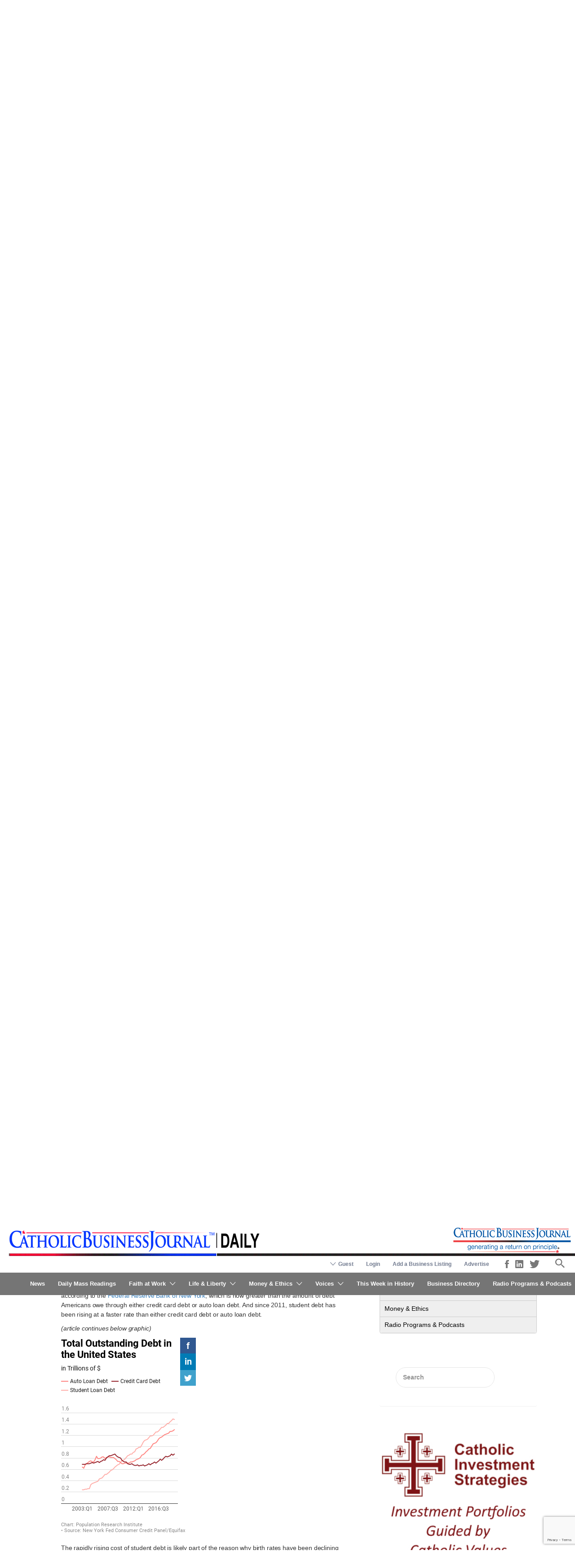

--- FILE ---
content_type: text/html; charset=UTF-8
request_url: https://www.catholicbusinessjournal.com/news/life-and-liberty/csr-catholic-social-responsibility/family-and-society/why-americas-birth-rate-is-still-tanking-the-cost-of-raising-a-child-and-lost-millennial-wealth/
body_size: 43226
content:
<!DOCTYPE html>
<html lang="en-US">
<head>
	<meta charset="UTF-8">
	<meta name="viewport" content="width=device-width, initial-scale=1">

	<!--
	<link rel="profile" href="http://gmpg.org/xfn/11">
	-->
	<link rel="pingback" href="https://www.catholicbusinessjournal.com/xmlrpc.php">

	<script>
	/**
	* Function that captures a click on an outbound link in Analytics.
	* This function takes a valid URL string as an argument, and uses that URL string
	* as the event label. Setting the transport method to 'beacon' lets the hit be sent
	* using 'navigator.sendBeacon' in browser that support it.
	* <a href="http://www.example.com" onclick="captureOutboundLink('http://www.example.com'); return false;">
	*/
	var captureOutboundLink = function(url) {
	   ga('send', 'event', 'outbound', 'click', url, {
		 'transport': 'beacon',
		 'hitCallback': function(){document.location = url;}
	   });
	}
	</script>

	
	<style>
	/* Custom BSA_PRO Styles */

	/* fonts */

	/* form */
	.bsaProOrderingForm {   }
	.bsaProInput input,
	.bsaProInput input[type='file'],
	.bsaProSelectSpace select,
	.bsaProInputsRight .bsaInputInner,
	.bsaProInputsRight .bsaInputInner label {   }
	.bsaProPrice  {  }
	.bsaProDiscount  {   }
	.bsaProOrderingForm .bsaProSubmit,
	.bsaProOrderingForm .bsaProSubmit:hover,
	.bsaProOrderingForm .bsaProSubmit:active {   }

	/* alerts */
	.bsaProAlert,
	.bsaProAlert > a,
	.bsaProAlert > a:hover,
	.bsaProAlert > a:focus {  }
	.bsaProAlertSuccess {  }
	.bsaProAlertFailed {  }

	/* stats */
	.bsaStatsWrapper .ct-chart .ct-series.ct-series-b .ct-bar,
	.bsaStatsWrapper .ct-chart .ct-series.ct-series-b .ct-line,
	.bsaStatsWrapper .ct-chart .ct-series.ct-series-b .ct-point,
	.bsaStatsWrapper .ct-chart .ct-series.ct-series-b .ct-slice.ct-donut { stroke: #673AB7 !important; }

	.bsaStatsWrapper  .ct-chart .ct-series.ct-series-a .ct-bar,
	.bsaStatsWrapper .ct-chart .ct-series.ct-series-a .ct-line,
	.bsaStatsWrapper .ct-chart .ct-series.ct-series-a .ct-point,
	.bsaStatsWrapper .ct-chart .ct-series.ct-series-a .ct-slice.ct-donut { stroke: #FBCD39 !important; }

	/* Custom CSS */
	</style><meta name='robots' content='index, follow, max-image-preview:large, max-snippet:-1, max-video-preview:-1' />

	<!-- This site is optimized with the Yoast SEO Premium plugin v26.7 (Yoast SEO v26.7) - https://yoast.com/wordpress/plugins/seo/ -->
	<title>Why America’s Birth Rate is Still Tanking: The Cost of Raising a Child and Lost Millennial Wealth | Catholic Business Journal</title>
	<link rel="canonical" href="https://www.catholicbusinessjournal.com/news/life-and-liberty/csr-catholic-social-responsibility/family-and-society/why-americas-birth-rate-is-still-tanking-the-cost-of-raising-a-child-and-lost-millennial-wealth/" />
	<meta property="og:locale" content="en_US" />
	<meta property="og:type" content="article" />
	<meta property="og:title" content="Why America’s Birth Rate is Still Tanking: The Cost of Raising a Child and Lost Millennial Wealth" />
	<meta property="og:description" content="It’s been 10 years since the Great Recession ended. Yet, despite robust economic growth and low employment over the past two years, births in the United States have continued to plummet. Before the Great Recession, the fertility rate—the number of children women have on average during their lifetimes—had been on the rise. But once the&hellip;" />
	<meta property="og:url" content="https://www.catholicbusinessjournal.com/news/life-and-liberty/csr-catholic-social-responsibility/family-and-society/why-americas-birth-rate-is-still-tanking-the-cost-of-raising-a-child-and-lost-millennial-wealth/" />
	<meta property="og:site_name" content="Catholic Business Journal" />
	<meta property="article:publisher" content="https://www.facebook.com/TheCatholicBusinessJournal/" />
	<meta property="article:published_time" content="2019-10-09T03:48:35+00:00" />
	<meta property="og:image" content="https://www.catholicbusinessjournal.com/wp-content/uploads/young-couple.png" />
	<meta property="og:image:width" content="510" />
	<meta property="og:image:height" content="389" />
	<meta property="og:image:type" content="image/png" />
	<meta name="author" content="admin" />
	<meta name="twitter:card" content="summary_large_image" />
	<meta name="twitter:creator" content="@CatholicBizNews" />
	<meta name="twitter:site" content="@CatholicBizNews" />
	<meta name="twitter:label1" content="Written by" />
	<meta name="twitter:data1" content="admin" />
	<meta name="twitter:label2" content="Est. reading time" />
	<meta name="twitter:data2" content="11 minutes" />
	<script type="application/ld+json" class="yoast-schema-graph">{"@context":"https://schema.org","@graph":[{"@type":"Article","@id":"https://www.catholicbusinessjournal.com/news/life-and-liberty/csr-catholic-social-responsibility/family-and-society/why-americas-birth-rate-is-still-tanking-the-cost-of-raising-a-child-and-lost-millennial-wealth/#article","isPartOf":{"@id":"https://www.catholicbusinessjournal.com/news/life-and-liberty/csr-catholic-social-responsibility/family-and-society/why-americas-birth-rate-is-still-tanking-the-cost-of-raising-a-child-and-lost-millennial-wealth/"},"author":{"name":"admin","@id":"https://www.catholicbusinessjournal.com/#/schema/person/2c108bf80204e09eb78b291c559d1a70"},"headline":"Why America’s Birth Rate is Still Tanking: The Cost of Raising a Child and Lost Millennial Wealth","datePublished":"2019-10-09T03:48:35+00:00","mainEntityOfPage":{"@id":"https://www.catholicbusinessjournal.com/news/life-and-liberty/csr-catholic-social-responsibility/family-and-society/why-americas-birth-rate-is-still-tanking-the-cost-of-raising-a-child-and-lost-millennial-wealth/"},"wordCount":2193,"commentCount":0,"publisher":{"@id":"https://www.catholicbusinessjournal.com/#organization"},"image":{"@id":"https://www.catholicbusinessjournal.com/news/life-and-liberty/csr-catholic-social-responsibility/family-and-society/why-americas-birth-rate-is-still-tanking-the-cost-of-raising-a-child-and-lost-millennial-wealth/#primaryimage"},"thumbnailUrl":"https://www.catholicbusinessjournal.com/wp-content/uploads/young-couple.png","keywords":["catholic business journal","Catholic business news","Catholic News","lost millennial wealth","low birth rate","millennials worry abour finances","prolife news","US birthrates fall"],"articleSection":["Family &amp; Society"],"inLanguage":"en-US","potentialAction":[{"@type":"CommentAction","name":"Comment","target":["https://www.catholicbusinessjournal.com/news/life-and-liberty/csr-catholic-social-responsibility/family-and-society/why-americas-birth-rate-is-still-tanking-the-cost-of-raising-a-child-and-lost-millennial-wealth/#respond"]}]},{"@type":"WebPage","@id":"https://www.catholicbusinessjournal.com/news/life-and-liberty/csr-catholic-social-responsibility/family-and-society/why-americas-birth-rate-is-still-tanking-the-cost-of-raising-a-child-and-lost-millennial-wealth/","url":"https://www.catholicbusinessjournal.com/news/life-and-liberty/csr-catholic-social-responsibility/family-and-society/why-americas-birth-rate-is-still-tanking-the-cost-of-raising-a-child-and-lost-millennial-wealth/","name":"Why America’s Birth Rate is Still Tanking: The Cost of Raising a Child and Lost Millennial Wealth | Catholic Business Journal","isPartOf":{"@id":"https://www.catholicbusinessjournal.com/#website"},"primaryImageOfPage":{"@id":"https://www.catholicbusinessjournal.com/news/life-and-liberty/csr-catholic-social-responsibility/family-and-society/why-americas-birth-rate-is-still-tanking-the-cost-of-raising-a-child-and-lost-millennial-wealth/#primaryimage"},"image":{"@id":"https://www.catholicbusinessjournal.com/news/life-and-liberty/csr-catholic-social-responsibility/family-and-society/why-americas-birth-rate-is-still-tanking-the-cost-of-raising-a-child-and-lost-millennial-wealth/#primaryimage"},"thumbnailUrl":"https://www.catholicbusinessjournal.com/wp-content/uploads/young-couple.png","datePublished":"2019-10-09T03:48:35+00:00","breadcrumb":{"@id":"https://www.catholicbusinessjournal.com/news/life-and-liberty/csr-catholic-social-responsibility/family-and-society/why-americas-birth-rate-is-still-tanking-the-cost-of-raising-a-child-and-lost-millennial-wealth/#breadcrumb"},"inLanguage":"en-US","potentialAction":[{"@type":"ReadAction","target":["https://www.catholicbusinessjournal.com/news/life-and-liberty/csr-catholic-social-responsibility/family-and-society/why-americas-birth-rate-is-still-tanking-the-cost-of-raising-a-child-and-lost-millennial-wealth/"]}]},{"@type":"ImageObject","inLanguage":"en-US","@id":"https://www.catholicbusinessjournal.com/news/life-and-liberty/csr-catholic-social-responsibility/family-and-society/why-americas-birth-rate-is-still-tanking-the-cost-of-raising-a-child-and-lost-millennial-wealth/#primaryimage","url":"https://www.catholicbusinessjournal.com/wp-content/uploads/young-couple.png","contentUrl":"https://www.catholicbusinessjournal.com/wp-content/uploads/young-couple.png","width":510,"height":389},{"@type":"BreadcrumbList","@id":"https://www.catholicbusinessjournal.com/news/life-and-liberty/csr-catholic-social-responsibility/family-and-society/why-americas-birth-rate-is-still-tanking-the-cost-of-raising-a-child-and-lost-millennial-wealth/#breadcrumb","itemListElement":[{"@type":"ListItem","position":1,"name":"Home","item":"https://www.catholicbusinessjournal.com/"},{"@type":"ListItem","position":2,"name":"Why America’s Birth Rate is Still Tanking: The Cost of Raising a Child and Lost Millennial Wealth"}]},{"@type":"WebSite","@id":"https://www.catholicbusinessjournal.com/#website","url":"https://www.catholicbusinessjournal.com/","name":"Catholic Business Journal","description":"Generating a return on principle","publisher":{"@id":"https://www.catholicbusinessjournal.com/#organization"},"potentialAction":[{"@type":"SearchAction","target":{"@type":"EntryPoint","urlTemplate":"https://www.catholicbusinessjournal.com/?s={search_term_string}"},"query-input":{"@type":"PropertyValueSpecification","valueRequired":true,"valueName":"search_term_string"}}],"inLanguage":"en-US"},{"@type":"Organization","@id":"https://www.catholicbusinessjournal.com/#organization","name":"Catholic Business Journal","alternateName":"Catholic Business Journal","url":"https://www.catholicbusinessjournal.com/","logo":{"@type":"ImageObject","inLanguage":"en-US","@id":"https://www.catholicbusinessjournal.com/#/schema/logo/image/","url":"https://www.catholicbusinessjournal.com/wp-content/uploads/logo.png","contentUrl":"https://www.catholicbusinessjournal.com/wp-content/uploads/logo.png","width":575,"height":75,"caption":"Catholic Business Journal"},"image":{"@id":"https://www.catholicbusinessjournal.com/#/schema/logo/image/"},"sameAs":["https://www.facebook.com/TheCatholicBusinessJournal/","https://x.com/CatholicBizNews","https://www.linkedin.com/company/catholicbusinessjournal/"]},{"@type":"Person","@id":"https://www.catholicbusinessjournal.com/#/schema/person/2c108bf80204e09eb78b291c559d1a70","name":"admin","image":{"@type":"ImageObject","inLanguage":"en-US","@id":"https://www.catholicbusinessjournal.com/#/schema/person/image/","url":"https://www.catholicbusinessjournal.com/wp-content/uploads/admin_avatar-96x96.png","contentUrl":"https://www.catholicbusinessjournal.com/wp-content/uploads/admin_avatar-96x96.png","caption":"admin"},"url":"https://www.catholicbusinessjournal.com/author/admin/"}]}</script>
	<!-- / Yoast SEO Premium plugin. -->


<link rel='dns-prefetch' href='//www.google.com' />
<link rel='dns-prefetch' href='//code.jquery.com' />
<link rel='dns-prefetch' href='//fonts.googleapis.com' />
<link rel="alternate" type="application/rss+xml" title="Catholic Business Journal &raquo; Feed" href="https://www.catholicbusinessjournal.com/feed/" />
<link rel="alternate" type="application/rss+xml" title="Catholic Business Journal &raquo; Comments Feed" href="https://www.catholicbusinessjournal.com/comments/feed/" />
<script type="text/javascript" id="wpp-js" src="https://www.catholicbusinessjournal.com/wp-content/plugins/wordpress-popular-posts/assets/js/wpp.min.js?ver=7.3.6" data-sampling="0" data-sampling-rate="100" data-api-url="https://www.catholicbusinessjournal.com/wp-json/wordpress-popular-posts" data-post-id="23295" data-token="adf1815475" data-lang="0" data-debug="0"></script>
<link rel="alternate" type="application/rss+xml" title="Catholic Business Journal &raquo; Why America’s Birth Rate is Still Tanking: The Cost of Raising a Child and Lost Millennial Wealth Comments Feed" href="https://www.catholicbusinessjournal.com/news/life-and-liberty/csr-catholic-social-responsibility/family-and-society/why-americas-birth-rate-is-still-tanking-the-cost-of-raising-a-child-and-lost-millennial-wealth/feed/" />
<link rel="alternate" title="oEmbed (JSON)" type="application/json+oembed" href="https://www.catholicbusinessjournal.com/wp-json/oembed/1.0/embed?url=https%3A%2F%2Fwww.catholicbusinessjournal.com%2Fnews%2Flife-and-liberty%2Fcsr-catholic-social-responsibility%2Ffamily-and-society%2Fwhy-americas-birth-rate-is-still-tanking-the-cost-of-raising-a-child-and-lost-millennial-wealth%2F" />
<link rel="alternate" title="oEmbed (XML)" type="text/xml+oembed" href="https://www.catholicbusinessjournal.com/wp-json/oembed/1.0/embed?url=https%3A%2F%2Fwww.catholicbusinessjournal.com%2Fnews%2Flife-and-liberty%2Fcsr-catholic-social-responsibility%2Ffamily-and-society%2Fwhy-americas-birth-rate-is-still-tanking-the-cost-of-raising-a-child-and-lost-millennial-wealth%2F&#038;format=xml" />
<style id='wp-img-auto-sizes-contain-inline-css' type='text/css'>
img:is([sizes=auto i],[sizes^="auto," i]){contain-intrinsic-size:3000px 1500px}
/*# sourceURL=wp-img-auto-sizes-contain-inline-css */
</style>
<style id='wp-emoji-styles-inline-css' type='text/css'>

	img.wp-smiley, img.emoji {
		display: inline !important;
		border: none !important;
		box-shadow: none !important;
		height: 1em !important;
		width: 1em !important;
		margin: 0 0.07em !important;
		vertical-align: -0.1em !important;
		background: none !important;
		padding: 0 !important;
	}
/*# sourceURL=wp-emoji-styles-inline-css */
</style>
<link rel='stylesheet' id='wp-block-library-css' href='https://www.catholicbusinessjournal.com/wp-includes/css/dist/block-library/style.min.css' type='text/css' media='all' />
<link rel='stylesheet' id='wc-blocks-style-css' href='https://www.catholicbusinessjournal.com/wp-content/plugins/woocommerce/assets/client/blocks/wc-blocks.css' type='text/css' media='all' />
<style id='global-styles-inline-css' type='text/css'>
:root{--wp--preset--aspect-ratio--square: 1;--wp--preset--aspect-ratio--4-3: 4/3;--wp--preset--aspect-ratio--3-4: 3/4;--wp--preset--aspect-ratio--3-2: 3/2;--wp--preset--aspect-ratio--2-3: 2/3;--wp--preset--aspect-ratio--16-9: 16/9;--wp--preset--aspect-ratio--9-16: 9/16;--wp--preset--color--black: #000000;--wp--preset--color--cyan-bluish-gray: #abb8c3;--wp--preset--color--white: #ffffff;--wp--preset--color--pale-pink: #f78da7;--wp--preset--color--vivid-red: #cf2e2e;--wp--preset--color--luminous-vivid-orange: #ff6900;--wp--preset--color--luminous-vivid-amber: #fcb900;--wp--preset--color--light-green-cyan: #7bdcb5;--wp--preset--color--vivid-green-cyan: #00d084;--wp--preset--color--pale-cyan-blue: #8ed1fc;--wp--preset--color--vivid-cyan-blue: #0693e3;--wp--preset--color--vivid-purple: #9b51e0;--wp--preset--gradient--vivid-cyan-blue-to-vivid-purple: linear-gradient(135deg,rgb(6,147,227) 0%,rgb(155,81,224) 100%);--wp--preset--gradient--light-green-cyan-to-vivid-green-cyan: linear-gradient(135deg,rgb(122,220,180) 0%,rgb(0,208,130) 100%);--wp--preset--gradient--luminous-vivid-amber-to-luminous-vivid-orange: linear-gradient(135deg,rgb(252,185,0) 0%,rgb(255,105,0) 100%);--wp--preset--gradient--luminous-vivid-orange-to-vivid-red: linear-gradient(135deg,rgb(255,105,0) 0%,rgb(207,46,46) 100%);--wp--preset--gradient--very-light-gray-to-cyan-bluish-gray: linear-gradient(135deg,rgb(238,238,238) 0%,rgb(169,184,195) 100%);--wp--preset--gradient--cool-to-warm-spectrum: linear-gradient(135deg,rgb(74,234,220) 0%,rgb(151,120,209) 20%,rgb(207,42,186) 40%,rgb(238,44,130) 60%,rgb(251,105,98) 80%,rgb(254,248,76) 100%);--wp--preset--gradient--blush-light-purple: linear-gradient(135deg,rgb(255,206,236) 0%,rgb(152,150,240) 100%);--wp--preset--gradient--blush-bordeaux: linear-gradient(135deg,rgb(254,205,165) 0%,rgb(254,45,45) 50%,rgb(107,0,62) 100%);--wp--preset--gradient--luminous-dusk: linear-gradient(135deg,rgb(255,203,112) 0%,rgb(199,81,192) 50%,rgb(65,88,208) 100%);--wp--preset--gradient--pale-ocean: linear-gradient(135deg,rgb(255,245,203) 0%,rgb(182,227,212) 50%,rgb(51,167,181) 100%);--wp--preset--gradient--electric-grass: linear-gradient(135deg,rgb(202,248,128) 0%,rgb(113,206,126) 100%);--wp--preset--gradient--midnight: linear-gradient(135deg,rgb(2,3,129) 0%,rgb(40,116,252) 100%);--wp--preset--font-size--small: 13px;--wp--preset--font-size--medium: 20px;--wp--preset--font-size--large: 36px;--wp--preset--font-size--x-large: 42px;--wp--preset--spacing--20: 0.44rem;--wp--preset--spacing--30: 0.67rem;--wp--preset--spacing--40: 1rem;--wp--preset--spacing--50: 1.5rem;--wp--preset--spacing--60: 2.25rem;--wp--preset--spacing--70: 3.38rem;--wp--preset--spacing--80: 5.06rem;--wp--preset--shadow--natural: 6px 6px 9px rgba(0, 0, 0, 0.2);--wp--preset--shadow--deep: 12px 12px 50px rgba(0, 0, 0, 0.4);--wp--preset--shadow--sharp: 6px 6px 0px rgba(0, 0, 0, 0.2);--wp--preset--shadow--outlined: 6px 6px 0px -3px rgb(255, 255, 255), 6px 6px rgb(0, 0, 0);--wp--preset--shadow--crisp: 6px 6px 0px rgb(0, 0, 0);}:where(.is-layout-flex){gap: 0.5em;}:where(.is-layout-grid){gap: 0.5em;}body .is-layout-flex{display: flex;}.is-layout-flex{flex-wrap: wrap;align-items: center;}.is-layout-flex > :is(*, div){margin: 0;}body .is-layout-grid{display: grid;}.is-layout-grid > :is(*, div){margin: 0;}:where(.wp-block-columns.is-layout-flex){gap: 2em;}:where(.wp-block-columns.is-layout-grid){gap: 2em;}:where(.wp-block-post-template.is-layout-flex){gap: 1.25em;}:where(.wp-block-post-template.is-layout-grid){gap: 1.25em;}.has-black-color{color: var(--wp--preset--color--black) !important;}.has-cyan-bluish-gray-color{color: var(--wp--preset--color--cyan-bluish-gray) !important;}.has-white-color{color: var(--wp--preset--color--white) !important;}.has-pale-pink-color{color: var(--wp--preset--color--pale-pink) !important;}.has-vivid-red-color{color: var(--wp--preset--color--vivid-red) !important;}.has-luminous-vivid-orange-color{color: var(--wp--preset--color--luminous-vivid-orange) !important;}.has-luminous-vivid-amber-color{color: var(--wp--preset--color--luminous-vivid-amber) !important;}.has-light-green-cyan-color{color: var(--wp--preset--color--light-green-cyan) !important;}.has-vivid-green-cyan-color{color: var(--wp--preset--color--vivid-green-cyan) !important;}.has-pale-cyan-blue-color{color: var(--wp--preset--color--pale-cyan-blue) !important;}.has-vivid-cyan-blue-color{color: var(--wp--preset--color--vivid-cyan-blue) !important;}.has-vivid-purple-color{color: var(--wp--preset--color--vivid-purple) !important;}.has-black-background-color{background-color: var(--wp--preset--color--black) !important;}.has-cyan-bluish-gray-background-color{background-color: var(--wp--preset--color--cyan-bluish-gray) !important;}.has-white-background-color{background-color: var(--wp--preset--color--white) !important;}.has-pale-pink-background-color{background-color: var(--wp--preset--color--pale-pink) !important;}.has-vivid-red-background-color{background-color: var(--wp--preset--color--vivid-red) !important;}.has-luminous-vivid-orange-background-color{background-color: var(--wp--preset--color--luminous-vivid-orange) !important;}.has-luminous-vivid-amber-background-color{background-color: var(--wp--preset--color--luminous-vivid-amber) !important;}.has-light-green-cyan-background-color{background-color: var(--wp--preset--color--light-green-cyan) !important;}.has-vivid-green-cyan-background-color{background-color: var(--wp--preset--color--vivid-green-cyan) !important;}.has-pale-cyan-blue-background-color{background-color: var(--wp--preset--color--pale-cyan-blue) !important;}.has-vivid-cyan-blue-background-color{background-color: var(--wp--preset--color--vivid-cyan-blue) !important;}.has-vivid-purple-background-color{background-color: var(--wp--preset--color--vivid-purple) !important;}.has-black-border-color{border-color: var(--wp--preset--color--black) !important;}.has-cyan-bluish-gray-border-color{border-color: var(--wp--preset--color--cyan-bluish-gray) !important;}.has-white-border-color{border-color: var(--wp--preset--color--white) !important;}.has-pale-pink-border-color{border-color: var(--wp--preset--color--pale-pink) !important;}.has-vivid-red-border-color{border-color: var(--wp--preset--color--vivid-red) !important;}.has-luminous-vivid-orange-border-color{border-color: var(--wp--preset--color--luminous-vivid-orange) !important;}.has-luminous-vivid-amber-border-color{border-color: var(--wp--preset--color--luminous-vivid-amber) !important;}.has-light-green-cyan-border-color{border-color: var(--wp--preset--color--light-green-cyan) !important;}.has-vivid-green-cyan-border-color{border-color: var(--wp--preset--color--vivid-green-cyan) !important;}.has-pale-cyan-blue-border-color{border-color: var(--wp--preset--color--pale-cyan-blue) !important;}.has-vivid-cyan-blue-border-color{border-color: var(--wp--preset--color--vivid-cyan-blue) !important;}.has-vivid-purple-border-color{border-color: var(--wp--preset--color--vivid-purple) !important;}.has-vivid-cyan-blue-to-vivid-purple-gradient-background{background: var(--wp--preset--gradient--vivid-cyan-blue-to-vivid-purple) !important;}.has-light-green-cyan-to-vivid-green-cyan-gradient-background{background: var(--wp--preset--gradient--light-green-cyan-to-vivid-green-cyan) !important;}.has-luminous-vivid-amber-to-luminous-vivid-orange-gradient-background{background: var(--wp--preset--gradient--luminous-vivid-amber-to-luminous-vivid-orange) !important;}.has-luminous-vivid-orange-to-vivid-red-gradient-background{background: var(--wp--preset--gradient--luminous-vivid-orange-to-vivid-red) !important;}.has-very-light-gray-to-cyan-bluish-gray-gradient-background{background: var(--wp--preset--gradient--very-light-gray-to-cyan-bluish-gray) !important;}.has-cool-to-warm-spectrum-gradient-background{background: var(--wp--preset--gradient--cool-to-warm-spectrum) !important;}.has-blush-light-purple-gradient-background{background: var(--wp--preset--gradient--blush-light-purple) !important;}.has-blush-bordeaux-gradient-background{background: var(--wp--preset--gradient--blush-bordeaux) !important;}.has-luminous-dusk-gradient-background{background: var(--wp--preset--gradient--luminous-dusk) !important;}.has-pale-ocean-gradient-background{background: var(--wp--preset--gradient--pale-ocean) !important;}.has-electric-grass-gradient-background{background: var(--wp--preset--gradient--electric-grass) !important;}.has-midnight-gradient-background{background: var(--wp--preset--gradient--midnight) !important;}.has-small-font-size{font-size: var(--wp--preset--font-size--small) !important;}.has-medium-font-size{font-size: var(--wp--preset--font-size--medium) !important;}.has-large-font-size{font-size: var(--wp--preset--font-size--large) !important;}.has-x-large-font-size{font-size: var(--wp--preset--font-size--x-large) !important;}
/*# sourceURL=global-styles-inline-css */
</style>

<style id='classic-theme-styles-inline-css' type='text/css'>
/*! This file is auto-generated */
.wp-block-button__link{color:#fff;background-color:#32373c;border-radius:9999px;box-shadow:none;text-decoration:none;padding:calc(.667em + 2px) calc(1.333em + 2px);font-size:1.125em}.wp-block-file__button{background:#32373c;color:#fff;text-decoration:none}
/*# sourceURL=/wp-includes/css/classic-themes.min.css */
</style>
<link rel='stylesheet' id='buy_sell_ads_pro_main_stylesheet-css' href='https://www.catholicbusinessjournal.com/wp-content/plugins/bsa-pro-scripteo/frontend/css/asset/style.css' type='text/css' media='all' />
<link rel='stylesheet' id='buy_sell_ads_pro_user_panel-css' href='https://www.catholicbusinessjournal.com/wp-content/plugins/bsa-pro-scripteo/frontend/css/asset/user-panel.css' type='text/css' media='all' />
<link rel='stylesheet' id='buy_sell_ads_pro_template_stylesheet-css' href='https://www.catholicbusinessjournal.com/wp-content/plugins/bsa-pro-scripteo/frontend/css/all.css' type='text/css' media='all' />
<link rel='stylesheet' id='buy_sell_ads_pro_animate_stylesheet-css' href='https://www.catholicbusinessjournal.com/wp-content/plugins/bsa-pro-scripteo/frontend/css/asset/animate.css' type='text/css' media='all' />
<link rel='stylesheet' id='buy_sell_ads_pro_chart_stylesheet-css' href='https://www.catholicbusinessjournal.com/wp-content/plugins/bsa-pro-scripteo/frontend/css/asset/chart.css' type='text/css' media='all' />
<link rel='stylesheet' id='buy_sell_ads_pro_carousel_stylesheet-css' href='https://www.catholicbusinessjournal.com/wp-content/plugins/bsa-pro-scripteo/frontend/css/asset/bsa.carousel.css' type='text/css' media='all' />
<link rel='stylesheet' id='buy_sell_ads_pro_materialize_stylesheet-css' href='https://www.catholicbusinessjournal.com/wp-content/plugins/bsa-pro-scripteo/frontend/css/asset/material-design.css' type='text/css' media='all' />
<link rel='stylesheet' id='jquery-ui-css' href='//code.jquery.com/ui/1.13.3/themes/smoothness/jquery-ui.min.css' type='text/css' media='all' />
<link rel='stylesheet' id='usp_style-css' href='https://www.catholicbusinessjournal.com/wp-content/plugins/user-submitted-posts/resources/usp.css' type='text/css' media='all' />
<link rel='stylesheet' id='woocommerce-layout-css' href='https://www.catholicbusinessjournal.com/wp-content/plugins/woocommerce/assets/css/woocommerce-layout.css' type='text/css' media='all' />
<link rel='stylesheet' id='woocommerce-smallscreen-css' href='https://www.catholicbusinessjournal.com/wp-content/plugins/woocommerce/assets/css/woocommerce-smallscreen.css' type='text/css' media='only screen and (max-width: 768px)' />
<style id='woocommerce-inline-inline-css' type='text/css'>
.woocommerce form .form-row .required { visibility: visible; }
/*# sourceURL=woocommerce-inline-inline-css */
</style>
<link rel='stylesheet' id='select2-css' href='https://www.catholicbusinessjournal.com/wp-content/plugins/woocommerce/assets/css/select2.css' type='text/css' media='all' />
<link rel='stylesheet' id='wpos-slick-style-css' href='https://www.catholicbusinessjournal.com/wp-content/plugins/wp-responsive-recent-post-slider/assets/css/slick.css' type='text/css' media='all' />
<link rel='stylesheet' id='wppsac-public-style-css' href='https://www.catholicbusinessjournal.com/wp-content/plugins/wp-responsive-recent-post-slider/assets/css/recent-post-style.css' type='text/css' media='all' />
<link rel='stylesheet' id='astoundify-favorites-vendor-css' href='https://www.catholicbusinessjournal.com/wp-content/plugins/astoundify-favorites/public/css/vendor.min.css' type='text/css' media='all' />
<link rel='stylesheet' id='astoundify-favorites-css' href='https://www.catholicbusinessjournal.com/wp-content/plugins/astoundify-favorites/public/css/favorites.min.css' type='text/css' media='all' />
<link rel='stylesheet' id='wordpress-popular-posts-css-css' href='https://www.catholicbusinessjournal.com/wp-content/plugins/wordpress-popular-posts/assets/css/wpp.css' type='text/css' media='all' />
<link rel='stylesheet' id='listify-fonts-css' href='//fonts.googleapis.com/css' type='text/css' media='all' />
<link rel='stylesheet' id='listify-css' href='https://www.catholicbusinessjournal.com/wp-content/themes/listify/css/style.min.css' type='text/css' media='all' />
<style id='listify-inline-css' type='text/css'>
.as-seen-on{background-color:;}html,.listify-lite-skin .mfp-inline-holder .mfp-content .popup{background-color:#ffffff;}.listify-lite-skin .content-box.content-box-wrapper .content-box-inner{background-color:#ffffff;}.nav-menu.tertiary li.is-active a:before,.nav-menu.tertiary li.current-menu-item a:before{border-bottom-color:#ffffff;}.site-title a,.site-title a:hover,.site-description{color:#ffffff;}input,textarea,input[type=checkbox],input[type=radio],.site select,.facetwp-facet .facetwp-checkbox:before,.filter_by_tag a:before,.search-choice-close,.widget_layered_nav li a:before,.site-main .content-box select,.site-main .widget select,.site-main .job_listings select,.mfp-content select,body .chosen-container-single .chosen-single,body .chosen-container-multi .chosen-choices li.search-field input[type=text],.select2.select2-container .select2-choice,.select2.select2-container--default .select2-selection--single,.select2.select2-container--default .select2-selection--multiple,.select2-container.select2-container--default .select2-search--dropdown .select2-search__field,.select2-container .select2-dropdown,.facetwp-facet.facetwp-type-fselect .fs-label-wrap,body .chosen-container .chosen-drop,body .chosen-container-single .chosen-search input[type=text],body .chosen-container-single .chosen-search input[type=text]:focus, 
					.listify-lite-skin.tax-job_listing_category.borders-overwrite .select2.select2-container--default .select2-selection--single,
					.listify-lite-skin.borders-overwrite .job-manager-filter-wrapper .job-manager-filter{color:#717a8f;border-color:#e5e5e5;background-color:#ffffff;}.listify-lite-skin.borders-overwrite .content-box-wrapper .woocommerce form .input-text,
					.listify-lite-skin.borders-overwrite .job-manager-form .input-text,
					.listify-lite-skin.borders-overwrite .wp-block-search.wp-block-search__button-outside .wp-block-search__input,
					.listify-lite-skin.borders-overwrite .comment-respond .comment-form p textarea#comment,
					.listify-lite-skin.borders-overwrite .comment-respond .comment-form p.comment-form-comment input,
					.listify-lite-skin.borders-overwrite .comment-respond .comment-form p.comment-form-author input,
					.listify-lite-skin.borders-overwrite .comment-respond .comment-form p.comment-form-email input,
					.listify-lite-skin.borders-overwrite .comment-respond .comment-form p.comment-form-url input,
					.listify-lite-skin.borders-overwrite .page .fieldset-type-term-select .select2-selection,
					.listify-lite-skin.borders-overwrite .page .woocommerce .select2-selection ,
					.listify-lite-skin.borders-overwrite .page .fieldset-type-term-multiselect .select2-selection,
					.listify-lite-skin.borders-overwrite #wp-job_description-editor-container,
					.listify-lite-skin.borders-overwrite .search_jobs input,
					.listify-lite-skin.borders-overwrite .homepage-cover .job_search_form .search_jobs>div.search_keywords input,
					.listify-lite-skin.borders-overwrite .homepage-cover .job_search_form .search_jobs>div.search_location input,
					.listify-lite-skin.borders-overwrite .job-manager-filter-wrapper .job-manager-filter,
					.listify-lite-skin.borders-overwrite .job_filters--boxless .select2-selection--single,
					.listify-lite-skin.borders-overwrite .fieldset-type-term-select .select2-selection, 
					.listify-lite-skin.borders-overwrite .fieldset-type-term-multiselect .select2-selection.select2-selection--multiple,
					.listify-lite-skin.borders-overwrite article.content-box-wrapper.no-results .search-form input,
					.listify-lite-skin.borders-overwrite .homepage-cover .job_search_form .select2.select2-container--default .select2-selection--single,
					.listify-lite-skin.borders-overwrite .select2.select2-container--default .select2-selection--single .select2-selection__rendered,.listify-lite-skin.borders-overwrite .search_jobs input,
					.listify-lite-skin.borders-overwrite .job-manager-form .input-text,
					.listify-lite-skin.borders-overwrite .page .fieldset-type-term-select .select2-selection,
					.listify-lite-skin.borders-overwrite .page .fieldset-type-term-multiselect .select2-selection,
					.listify-lite-skin.borders-overwrite .page .job-manager-form .fieldset-type-business-hours,
					.listify-lite-skin.borders-overwrite #wp-job_description-editor-container,
					.listify-lite-skin.borders-overwrite .page .woocommerce .select2-selection{border-color:#e5e5e5;color:#717a8f;}.wp-editor-container,.mce-tinymce.mce-container{border-color:#e5e5e5;}input[type=checkbox]:checked:before,.facetwp-facet .facetwp-checkbox.checked:after,.facetwp-facet .facetwp-link.checked,.facetwp-facet.facetwp-type-fselect .fs-option{color:#717a8f;}.facetwp-facet.facetwp-type-fselect .fs-arrow{border-top-color:#717a8f;}input:focus,textarea:focus,.select2.select2-container--default .select2-selection--single .select2-selection__rendered,.listify-lite-skin .homepage-cover .job_search_form .search_keywords input#search_keywords:focus,.listify-lite-skin .homepage-cover .job_search_form .search_location input#search_location:focus,.select2.select2-container--default .select2-selection--single .select2-selection__rendered:focus{background-color:#ffffff;}.wc-social-login-divider span:after,.wc-social-login-divider span:before{background-color:#e5e5e5;}.listing-cover,.entry-cover,.homepage-cover.page-cover,.list-cover{background-color:#f5f5f5;}body,.listify_widget_panel_listing_tags .tag,.entry-cover.no-image,.entry-cover.no-image a,.listing-cover.no-image,.listing-cover.no-image a:not(.button),.content-pagination .page-numbers,.facetwp-pager .facetwp-page,.js-toggle-area-trigger,.job-dashboard-actions a,.job-manager-bookmark-actions a,body.fixed-map .site-footer,body.fixed-map .site-footer a,.homepage-cover .job_search_form .select:after,.tabbed-listings-tabs a,.archive-job_listing-toggle,.job-manager-form fieldset.fieldset-job_hours,.filter_by_tag a,a.upload-images,a.upload-images span,.woocommerce-tabs .tabs a,.cluster-overlay a,.map-marker-info,.map-marker-info a,.archive-job_listing-layout.button.active,.entry-title--grid a,.entry-read-more,.listing-by-term-title a,.map-widget-sections a,.select2-default,.select2-container .select2-choice,.select2-container-multi .select2-choices .select2-search-choice,.no-image .listing-stars--single .listing-star,.pm-column a,.astoundify-favorites-tab,.listify-lite-skin .button.button-small,.listify-lite-skin .woocommerce .payment_box p,
					.listify-lite-skin.job-manager-archive .site-title a,
					.listify-lite-skin.job-manager-archive .nav-menu.primary .menu li a,
					.listify-lite-skin.job-manager-archive .nav-menu.primary li:before,
					.listify-lite-skin.job-manager-archive .nav-menu.primary li:after,
					.listify-lite-skin.job-manager-archive .nav-menu.primary a:before,
					.listify-lite-skin.job-manager-archive .nav-menu.primary a:after ,
					.listify-lite-skin.tax-job_listing_category .site-title a,
					.listify-lite-skin.tax-job_listing_category .nav-menu.primary .menu li a,
					.listify-lite-skin.tax-job_listing_category .nav-menu.primary li:before,
					.listify-lite-skin.tax-job_listing_category .nav-menu.primary li:after,
					.listify-lite-skin.tax-job_listing_category .nav-menu.primary a:before,
					.listify-lite-skin.tax-job_listing_category .nav-menu.primary a:after,
					.listify-lite-skin .bg-scrolling .primary-header-inner .secondary.nav-menu li a,
					.listify-lite-skin .bg-scrolling .primary-header-inner .secondary.nav-menu li:before, 
					.listify-lite-skin .bg-scrolling .nav-menu-container li a,.listify-lite-skin .content-box-wrapper .woocommerce form .input-text:focus,
					.listify-lite-skin .bg-scrolling .nav-menu-container a:before,
					.listify-lite-skin .bg-scrolling .nav-menu-container li:before,
					.listify-lite-skin .bg-scrolling .nav-menu-container li:after,
					.listify-lite-skin .bg-scrolling h2 a,.listify-lite-skin #listify_call_to_action-1.call-to-action,.listify-lite-skin .cta-title,.listify-lite-skin #listify_call_to_action-1 .cta-description p,.listify-lite-skin #listify_call_to_action-1 .cta-subtext,.listify-lite-skin .callout-feature-content a.button{color:#ffffff;}.no-image .astoundify-favorites-icon svg{fill:#ffffff;}.comment-meta a,.commentlist a.comment-ago,div:not(.no-image) .star-rating:before,div:not(.no-image) .stars span a:before,.job_listing-author-descriptor,.entry-meta,.entry-meta a,.home-widget-description,.listings-by-term-content .job_listing-rating-count,.listings-by-term-more a,.search-form .search-submit:before,.mfp-content .mfp-close:before,div:not(.job-package-price) .woocommerce .amount,.woocommerce .quantity,.showing_jobs,.account-sign-in,.archive-job_listing-layout.button{color:#ffffff;}.social-profiles a,.listing-gallery-nav .slick-dots li button:before{background-color:#ffffff;}.listify-lite-skin .explore-button:hover,
					.listify-lite-skin .update_results:hover,
					.listify-lite-skin .entry-footer .button-small:hover,
					.listify-lite-skin .button:hover,
					.listify-lite-skin .submit:hover,
					.listify-lite-skin .listify_widget_feature_callout .callout-feature-content .button{box-shadow:6px 6px 0 0 #ffffff;}a,.single-job_listing .widget a:not(.button),.listify_widget_panel_listing_content a{color:#2854a1;}a:active,a:hover,.primary-header .current-account-toggle .sub-menu a{color:#0f3b88;}.search-overlay,.primary-header,.callout-feature-content a.button{background-color:#757575;}.primary.nav-menu .current-cart .current-cart-count{border-color:#757575;}.nav-menu a,.nav-menu li:before,.nav-menu li:after,.nav-menu a:before,.nav-menu a:after{color:#757575;}.nav-menu ul a,.nav-menu.primary ul ul a,.nav-menu.primary ul ul li:before,.nav-menu.primary ul ul li:after{color:#011892;}.main-navigation{background-color:#ffffff;}.navigation-bar-toggle,.search-overlay-toggle{color:#717a8f;}.tertiary-navigation{background-color:#ffffff;}.tertiary-navigation .navigation-bar-toggle{color:#717a8f;}.listify_widget_panel_listing_tags .tag.active:before,.job-package-includes li:before,.woocommerce-tabs .tabs .active a,body:not(.facetwp) .locate-me:before,.woocommerce .quantity input[type="button"],.astoundify-favorites-tab--active,.astoundify-favorites-tab--active:focus,.astoundify-favorites-tab--active:hover,.listify-lite-skin .content-area .content-box-inner h3:before,.listify-lite-skin .widget_block  a:hover,.listify-lite-skin .job-manager-form small,.listify-lite-skin thead,.listify-lite-skin #job-manager-job-dashboard .job-manager-jobs .job-dashboard-actions a,.listify-lite-skin .woocommerce legend,.listify-lite-skin .woocommerce-breadcrumb,.listify-lite-skin .woocommerce-MyAccount-content h3 ,.listify-lite-skin .woocommerce form  .required,.listify-lite-skin .listify_widget_panel_wcpl_pricing_table .job-package-price,.listify-lite-skin .listify_widget_taxonomy_image_grid h2.home-widget-title span,.listify-lite-skin .listify_widget_recent_listings h2.home-widget-title span,
					.listify-lite-skin .listify_widget_features h2.home-widget-title span,
					.listify-lite-skin .listify_widget_recent_posts h2.home-widget-title span{color:#2854a1;}input[type="button"].facetwp-reset:hover,input[type="button"].facetwp-reset:focus,.tabbed-listings-tabs a:hover,.tabbed-listings-tabs a.active,.archive-job_listing-toggle.active,body:not(.facetwp) .locate-me:hover:before,.listify-lite-skin .entry-meta .entry-author a,.listify-lite-skin  .showing_jobs .rss_link,
					.listify-lite-skin .entry-meta .entry-comments:before,
					.listify-lite-skin .entry-meta .entry-comments a,
					.listify-lite-skin .entry-meta .entry-date,
					.listify-lite-skin .comment-stars,
					.listify-lite-skin .comment-content .author b{color:#05317e;}input[type="button"],input[type="reset"],input[type="submit"],.button,.facetwp-type-slider .noUi-connect,.ui-slider .ui-slider-range,.listing-owner,.comment-rating,.job_listing-rating-average,.map-marker.active:after,.cluster,.widget_calendar tbody a,.load_more_jobs,.listify-badge,.listing-featured-badge,button.update_results,.select2-container.select2-container--default .select2-results__option--highlighted[aria-selected],.astoundify-favorites-submit-field button,.listify-lite-skin .fieldset-type-term-multiselect .select2-selection li.select2-selection__choice,.listify-lite-skin .main-navigation,.listify-lite-skin .explore-button,
					.listify-lite-skin .wp-block-search__button,.listify-lite-skin .tertiary-navigation,.listify-lite-skin .widget-area--listing-sidebar ul.social-profiles li a,.listify-lite-skin div.mce-toolbar-grp,.listify-lite-skin .ui-slider, .listify-lite-skin .ui-slider-range,.listify-lite-skin .search-radius-slider .noUi-target, .listify-lite-skin .payment_methods li,.listify-lite-skin .mce-content-body,.listify-lite-skin div.mce-toolbar-grp{background-color:#2854a1;}input[type="button"]:hover,input[type="button"]:focus,input[type="reset"]:hover,input[type="reset"]:focus,input[type="submit"]:hover,input[type="submit"]:focus,.button:hover,.button:focus,::selection,button.update_results:hover,button.update_results.refreshing,.load_more_jobs:hover,.astoundify-favorites-submit-field button:hover,.listify-lite-skin .main-navigation,.listify-lite-skin .fieldset-type-term-multiselect .select2-selection li.select2-selection__choice,.listify-lite-skin .tertiary-navigation,.listify-lite-skin .widget-area--listing-sidebar ul.social-profiles li a{background-color:#234f9c;}::-moz-selection{background-color:#234f9c;}.tabbed-listings-tabs a:hover,.tabbed-listings-tabs a.active,.archive-job_listing-toggle.active,li.job-package:hover,.job_listing_packages ul.job_packages li:not(.package-section):hover,.facetwp-type-slider .noUi-horizontal .noUi-handle,.facetwp-type-slider .noUi-horizontal .noUi-origin,.ui-slider .ui-slider-handle,.search-radius-slider .noUi-handle,.search-radius-slider .noUi-origin,.woocommerce-message,.job-manager-message,.woocommerce-info,.listify-lite-skin.borders-overwrite table.shop_table.shop_table_responsive.cart.woocommerce-cart-form__contents,
					.listify-lite-skin.borders-overwrite .cart_totals table,
					.listify-lite-skin.borders-overwrite table.woocommerce-table--order-details,
					.listify-lite-skin.borders-overwrite .woocommerce table.woocommerce-checkout-review-order-table,
					.listify-lite-skin.borders-overwrite .listify_widget_panel_wcpl_pricing_table .job-package-title,
					.listify-lite-skin.borders-overwrite .listify_widget_panel_wcpl_pricing_table .job-package-includes,
					.listify-lite-skin.borders-overwrite blockquote,
					.listify-lite-skin.borders-overwrite .fieldset-logged_in .account-sign-in,
					.listify-lite-skin.borders-overwrite .listify_widget_panel_wcpl_pricing_table .job-package-includes,
					.listify-lite-skin.borders-overwrite .fieldset-logged_in .account-sign-in,
					.listify-lite-skin.borders-overwrite .job-package-title,.listify-lite-skin .job-package-includes,
					.listify-lite-skin.borders-overwrite .fieldset-logged_in .account-sign-in{border-color:#2854a1;}.listing-featured--outline .job_listing-entry-header:before{box-shadow:inset 0 0 0 3px #2854a1;}.listify-lite-skin.borders-overwrite .listify_widget_features .col-md-4:nth-child(3n-2) .home-feature,
					.listify-lite-skin.borders-overwrite .listing-card:nth-child(3n-2) .content-box,
					.listify-lite-skin.borders-overwrite .col-md-4:nth-child(3n-2) .format-standard,
					.listify-lite-skin.borders-overwrite .widget.widget_block:nth-child(3n-2),
					.listify-lite-skin.borders-overwrite .related.products .product .has-post-thumbnail:nth-child(3n-2) .product__inner,
					.listify-lite-skin.borders-overwrite .content-shop-wrapper .product.has-post-thumbnail:nth-child(3n-2) .product__inner,
					.listify-lite-skin.borders-overwrite .image-grid-item:nth-child(3n-2) .image-grid-cover,
					.listify-lite-skin.borders-overwrite  .widget-area--listing-sidebar .widget-job_listing:nth-child(3n-2),
					.listify-lite-skin.borders-overwrite #secondary .widget:nth-child(3n-2){box-shadow:6px 6px 0 0;}.listify-lite-skin .listify_widget_features .col-md-4:nth-child(3n-1) .home-feature,.listify-lite-skin .listing-card:nth-child(3n-1) .content-box,.listify-lite-skin .col-md-4:nth-child(3n-1) .format-standard,.listify-lite-skin .widget.widget_block:nth-child(3n-1),.listify-lite-skin .related.products .product.has-post-thumbnail:nth-child(3n-1) .product__inner ,.listify-lite-skin .content-shop-wrapper .product.has-post-thumbnail:nth-child(3n-1) .product__inner,.listify-lite-skin .image-grid-item:nth-child(3n-1) .image-grid-cover,.listify-lite-skin  .widget-area--listing-sidebar .widget-job_listing:nth-child(3n-1),.listify-lite-skin .homepage-hero-style-image .listify_widget_features .home-feature,.listify-lite-skin #secondary .widget:nth-child(3n-1){box-shadow:6px 6px 0 0;}.listify-lite-skin .woocommerce-order-overview li strong,.listify-lite-skin .woocommerce-order-overview li strong bdi,
					.listify-lite-skin .woocommerce strong,.listify-lite-skin .woocommerce-order-overview li strong bdi span,.listify-lite-skin .comment-meta a i,.listify-lite-skin .comment-meta a,.listify-lite-skin .widget-title__job_listing,.listify-lite-skin .comment-meta a i,
				.listify-lite-skin .comment-meta a,.listify-lite-skin .widget-title__job_listing{color:;}.listify-lite-skin.borders-overwrite #listify_call_to_action-1 .call-to-action{background-color:;}.listify-lite-skin .listify_widget_features .col-md-4:nth-child(3n) .home-feature,.listify-lite-skin .listing-card:nth-child(3n) .content-box,.listify-lite-skin .col-md-4:nth-child(3n) .format-standard,.listify-lite-skin .widget.widget_block:nth-child(3n),.listify-lite-skin .related.products .product.has-post-thumbnail:nth-child(3n) .product__inner ,.listify-lite-skin .content-shop-wrapper .product.has-post-thumbnail:nth-child(3n) .product__inner,.listify-lite-skin .image-grid-item:nth-child(3n) .image-grid-cover,.listify-lite-skin  .widget-area--listing-sidebar .widget-job_listing:nth-child(3n),.listify-lite-skin #secondary .widget:nth-child(3n){box-shadow:6px 6px 0 0;}.widget_layered_nav li.chosen a:after,.widget_layered_nav li.chosen a,.upload-images:hover .upload-area,.job_listing_packages ul.job_packages li label,.upload-images:hover,.search-choice-close:after,.filter_by_tag a.active:after,.woocommerce-tabs .tabs .active a{color:#2854a1;}.button-secondary,input[type="button"].facetwp-reset,.type-product .onsale,.type-product .price ins,.job-package-tag{background-color:#2854a1;}.button-secondary:hover,.button-secondary:focus,input[type="button"].facetwp-reset:hover,input[type="button"].facetwp-reset:focus{background-color:#234f9c;}.upload-images:hover{border-color:#2854a1;}.site-footer-widgets{color:#ffffff;background-color:#2854a1;}.footer-widget,.footer-widget a,.footer-widget a:hover,.site-social a:hover{color:#ffffff;}.site-footer,.site-social a{color:#a1b5d6;}.site-footer{background-color:#22498e;}.claimed-ribbon span:before{color:#2854a1;}body{padding-top:75px;}.content-box,.content-shop-wrapper .archive-job_listing-filters-wrapper.top.type-product,.home-feature,.job-package,.job_filters,.listify_widget_search_listings.home-widget .archive-job_listing-filters-wrapper.top.job_search_form,.listify_widget_search_listings.home-widget .job_search_form,.listing-by-term-inner,.single-job_listing-description,.tabbed-listings-tabs a,.tabbed-listings-tabs a.archive-job_listing-filters-wrapper.top,.type-product .thumbnails a,.type-product .thumbnails a.archive-job_listing-filters-wrapper.top,.widget,.woocommerce div.product div.archive-job_listing-filters-wrapper.top.summary,.woocommerce div.product div.summary,.woocommerce-main-image,.woocommerce-page div.product div.archive-job_listing-filters-wrapper.top.summary,.woocommerce-page div.product div.summary, .woocommerce-tabs,.archive-job_listing-layout,.nav-menu .children.category-list .category-count,.nav-menu .sub-menu.category-list .category-count,ul.nav-menu .children.category-list .category-count,ul.nav-menu .sub-menu.category-list .category-count,.facetwp-pager .facetwp-page,.job-manager-pagination li a,.job-manager-pagination li span,.js-toggle-area-trigger,.site .facetwp-sort select,a.page-numbers, span.page-numbers,.archive-job_listing-toggle-inner{background-color:#ffffff;box-shadow:inset 0 0 0 1px #ffffff, rgba(0, 0, 0, .03) 0 2px 0;border:0;}.comment-reply-title,.entry-content .rcp_form .rcp_subscription_fieldset .rcp_subscription_message,.entry-content .rcp_header,.entry-content h2,.entry-content h3,.entry-content h4,.job-manager-form h2,.job_listing_packages ul.job_packages .package-section,.listify_widget_panel_listing_content h2,.listify_widget_panel_listing_content h3,.listify_widget_panel_listing_content h4,.listing-by-term-title,.widget-title,.woocommerce-account .woocommerce legend,.woocommerce-tabs .tabs a,.account-sign-in,.job-manager-form fieldset.fieldset-job_hours,.ninja-forms-required-items,.showing_jobs,.woocommerce-tabs .woocommerce-noreviews,.payment_methods li .payment_box,button.more-filters__toggle,button.more-filters__toggle:hover{border-color:#ffffff;}.ui-slider,.ui-slider-range,.search-radius-slider .noUi-target,.payment_methods li{background-color:#ffffff;}.listify-lite-skin.borders-overwrite .button.button-small,
					.listify-lite-skin.borders-overwrite .listify_widget_panel_listing_social_profiles,
					.listify-lite-skin.borders-overwrite article.content-box-wrapper.no-results ,
					.listify-lite-skin.borders-overwrite .page .job-manager-form .fieldset-type-business-hours,
					.listify-lite-skin.borders-overwrite .widget.widget_block,
					.listify-lite-skin.borders-overwrite .home-widget .format-standard .content-box-inner,
					.listify-lite-skin.borders-overwrite .comment-sorting-filter,
					.listify-lite-skin.elementor-template-full-width.borders-overwrite .elementor-section .home-features-wrapper .home-feature,
					.listify-lite-skin.borders-overwrite .job_filters,
					.listify-lite-skin.borders-overwrite .job_listings .content-box,
					.listify-lite-skin.borders-overwrite .homepage-hero-style-image .listify_widget_features .home-feature,
					.listify-lite-skin.borders-overwrite .listify_widget_panel_listing_gallery,
					.listify-lite-skin.borders-overwrite blockquote,
					.listify-lite-skin.borders-overwrite div.mce-toolbar-grp,
					.listify-lite-skin.borders-overwrite .homepage-hero-style-image .listify_widget_features .home-feature,
					.listify-lite-skin.borders-overwrite .product-type-simple .summary.entry-summary,
					.listify-lite-skin.borders-overwrite .listify_widget_panel_listing_gallery,
					.listify-lite-skin.borders-overwrite #secondary .widget{border-color:#ffffff;}.listing-entry-company-image{border-color:#ffffff;background-color:#ffffff;}button.more-filters__toggle,button.more-filters__toggle:hover,button.more-filters__toggle:focus{color:#ffffff;border-color:#fafafa;background-color:#ffffff;}button.more-filters__toggle:hover,button.more-filters__toggle:focus{border-color:#f0f0f0;}:not(.wp-core-ui) button,body,input,select,textarea{font-family:"Montserrat","Helvetica Neue",Helvetica,Arial,sans-serif;font-weight:normal;}.page-title,.job_listing-title,.popup-title,.homepage-cover .home-widget-title{font-family:"Montserrat","Helvetica Neue",Helvetica,Arial,sans-serif;font-weight:normal;}.widget-title,.comment-reply-title{font-family:"Montserrat","Helvetica Neue",Helvetica,Arial,sans-serif;font-weight:normal;}.home-widget-title,.callout-feature-content h2,.home-feature-title h2{font-family:"Montserrat","Helvetica Neue",Helvetica,Arial,sans-serif;font-weight:normal;}.home-widget-description{font-family:"Montserrat","Helvetica Neue",Helvetica,Arial,sans-serif;font-weight:normal;}button:not([role="presentation"]),input[type="button"],input[type="reset"],input[type="submit"],.button{font-family:"Montserrat","Helvetica Neue",Helvetica,Arial,sans-serif;font-weight:normal;}.astoundify-favorites-link.astoundify-favorites-link--active svg{fill:#de6a6f;}.map-marker:after{border-top-color:#555555;}.map-marker i:after{background-color:#555555;}.map-marker i:before{color:#555555;}li.type-job_listing .job_listing-rating-stars span,.rating-stars span,.widget .comment-form-rating a.star,.listing-star{color:#ffb400;}.woocommerce .quantity input[type="button"]{color:#2854a1;}.woocommerce-message,.job-manager-message{border-color:#2854a1;}.type-product .onsale,.type-product .price ins,.job-package-tag{background-color:#2854a1;}.woocommerce-tabs .tabs .active a{color:#2854a1;}
@media screen and (min-width: 768px){.nav-menu.secondary .sub-menu.category-list{background-color:#ffffff;}}
@media screen and (min-width: 992px){.nav-menu.primary ul ul a:hover,.nav-menu.secondary ul ul a:hover,.nav-menu.tertiary ul ul a:hover{color:#000079;}.nav-menu.primary a,.nav-menu.primary li:before,.nav-menu.primary li:after,.nav-menu.primary a:before,.nav-menu.primary a:after{color:#ffffff;}.nav-menu.secondary > li > a,.nav-menu.secondary > li > a:before,.nav-menu.secondary > li > a:after,.nav-menu.secondary > li:before,.nav-menu.secondary > li:after{color:#717a8f;}.nav-menu .children.category-list .container:before,.nav-menu .sub-menu.category-list .container:before,ul.nav-menu .children.category-list .container:before,ul.nav-menu .sub-menu.category-list .container:before{border-top-color:#ffffff;}.nav-menu.tertiary > ul > li > a,.nav-menu.tertiary > li > a,.nav-menu.tertiary > li > a:before,.nav-menu.tertiary > li > a:after,.nav-menu.tertiary > li:before,.nav-menu.tertiary > li:after{color:#717a8f;}.primary.nav-menu .current-cart .current-cart-count,.mail-icon--unread:after{color:#011892;background-color:#ffffff;}.primary-header .container,.main-navigation .container{max-width:none;}:not(.wp-core-ui) button,body,input,select,textarea{font-size:14px;line-height:normal;}.page-title,.job_listing-title,.popup-title,.homepage-cover .home-widget-title{font-size:34px;line-height:normal;}.homepage-cover .home-widget-title{font-size:51px;}.widget-title,.comment-reply-title{font-size:16px;line-height:normal;}.home-widget-title{font-size:26px;line-height:normal;}.home-widget-description{font-size:16px;line-height:normal;}button:not([role="presentation"]),input[type="button"],input[type="reset"],input[type="submit"],.button{font-size:14px;line-height:normal;}}
@media screen and (min-width: 1200px){.homepage-cover{background-attachment:initial;}}
/*# sourceURL=listify-inline-css */
</style>
<link rel='stylesheet' id='listify-widget-css' href='https://www.catholicbusinessjournal.com/wp-content/themes/listify/css/custom-widget.css' type='text/css' media='all' />
<link rel='stylesheet' id='upw_theme_standard-css' href='https://www.catholicbusinessjournal.com/wp-content/plugins/ultimate-posts-widget/css/upw-theme-standard.min.css' type='text/css' media='all' />
<link rel='stylesheet' id='sv-wc-payment-gateway-payment-form-css' href='https://www.catholicbusinessjournal.com/wp-content/plugins/woocommerce-gateway-authorize-net-cim/vendor/skyverge/wc-plugin-framework/woocommerce/payment-gateway/assets/css/frontend/sv-wc-payment-gateway-payment-form.min.css' type='text/css' media='all' />
<link rel='stylesheet' id='listify-child-css' href='https://www.catholicbusinessjournal.com/wp-content/themes/listify-child/style.css' type='text/css' media='all' />
<link rel='stylesheet' id='avhec-widget-css' href='https://www.catholicbusinessjournal.com/wp-content/plugins/extended-categories-widget/4.9/css/avh-ec.widget.css' type='text/css' media='all' />
<script type="text/javascript" src="https://www.catholicbusinessjournal.com/wp-includes/js/jquery/jquery.min.js" id="jquery-core-js"></script>
<script type="text/javascript" src="https://www.catholicbusinessjournal.com/wp-includes/js/jquery/jquery-migrate.min.js" id="jquery-migrate-js"></script>
<script type="text/javascript" id="thickbox-js-extra">
/* <![CDATA[ */
var thickboxL10n = {"next":"Next \u003E","prev":"\u003C Prev","image":"Image","of":"of","close":"Close","noiframes":"This feature requires inline frames. You have iframes disabled or your browser does not support them.","loadingAnimation":"https://www.catholicbusinessjournal.com/wp-includes/js/thickbox/loadingAnimation.gif"};
//# sourceURL=thickbox-js-extra
/* ]]> */
</script>
<script type="text/javascript" src="https://www.catholicbusinessjournal.com/wp-includes/js/thickbox/thickbox.js" id="thickbox-js"></script>
<script type="text/javascript" src="https://www.catholicbusinessjournal.com/wp-includes/js/underscore.min.js" id="underscore-js"></script>
<script type="text/javascript" src="https://www.catholicbusinessjournal.com/wp-includes/js/shortcode.min.js" id="shortcode-js"></script>
<script type="text/javascript" src="https://www.catholicbusinessjournal.com/wp-admin/js/media-upload.min.js" id="media-upload-js"></script>
<script type="text/javascript" src="https://www.catholicbusinessjournal.com/wp-content/plugins/bsa-pro-scripteo/frontend/js/script.js" id="buy_sell_ads_pro_js_script-js"></script>
<script type="text/javascript" src="https://www.catholicbusinessjournal.com/wp-content/plugins/bsa-pro-scripteo/frontend/js/jquery.viewportchecker.js" id="buy_sell_ads_pro_viewport_checker_js_script-js"></script>
<script type="text/javascript" src="https://www.catholicbusinessjournal.com/wp-content/plugins/bsa-pro-scripteo/frontend/js/chart.js" id="buy_sell_ads_pro_chart_js_script-js"></script>
<script type="text/javascript" src="https://www.catholicbusinessjournal.com/wp-content/plugins/bsa-pro-scripteo/frontend/js/bsa.carousel.js" id="buy_sell_ads_pro_carousel_js_script-js"></script>
<script type="text/javascript" src="https://www.catholicbusinessjournal.com/wp-content/plugins/bsa-pro-scripteo/frontend/js/jquery.simplyscroll.js" id="buy_sell_ads_pro_simply_scroll_js_script-js"></script>
<script type="text/javascript" src="https://www.catholicbusinessjournal.com/wp-content/plugins/recaptcha-woo/js/rcfwc.js" id="rcfwc-js-js" defer="defer" data-wp-strategy="defer"></script>
<script type="text/javascript" src="https://www.google.com/recaptcha/api.js" id="recaptcha-js" defer="defer" data-wp-strategy="defer"></script>
<script type="text/javascript" src="https://www.google.com/recaptcha/api.js" id="usp_recaptcha-js"></script>
<script type="text/javascript" src="https://www.catholicbusinessjournal.com/wp-content/plugins/user-submitted-posts/resources/jquery.cookie.js" id="usp_cookie-js"></script>
<script type="text/javascript" src="https://www.catholicbusinessjournal.com/wp-content/plugins/user-submitted-posts/resources/jquery.parsley.min.js" id="usp_parsley-js"></script>
<script type="text/javascript" id="usp_core-js-before">
/* <![CDATA[ */
var usp_custom_field = ""; var usp_custom_field_2 = ""; var usp_custom_checkbox = ""; var usp_case_sensitivity = "false"; var usp_min_images = 0; var usp_max_images = 1; var usp_parsley_error = "Incorrect response."; var usp_multiple_cats = 0; var usp_existing_tags = 0; var usp_recaptcha_disp = "show"; var usp_recaptcha_vers = "2"; var usp_recaptcha_key = ""; var challenge_nonce = "5727486a20"; var ajax_url = "https:\/\/www.catholicbusinessjournal.com\/wp-admin\/admin-ajax.php"; 
//# sourceURL=usp_core-js-before
/* ]]> */
</script>
<script type="text/javascript" src="https://www.catholicbusinessjournal.com/wp-content/plugins/user-submitted-posts/resources/jquery.usp.core.js" id="usp_core-js"></script>
<script type="text/javascript" src="https://www.catholicbusinessjournal.com/wp-content/plugins/woocommerce/assets/js/jquery-blockui/jquery.blockUI.min.js" id="wc-jquery-blockui-js" defer="defer" data-wp-strategy="defer"></script>
<script type="text/javascript" id="wc-add-to-cart-js-extra">
/* <![CDATA[ */
var wc_add_to_cart_params = {"ajax_url":"/wp-admin/admin-ajax.php","wc_ajax_url":"/?wc-ajax=%%endpoint%%","i18n_view_cart":"View cart","cart_url":"https://www.catholicbusinessjournal.com/myaccount/cart/","is_cart":"","cart_redirect_after_add":"yes"};
//# sourceURL=wc-add-to-cart-js-extra
/* ]]> */
</script>
<script type="text/javascript" src="https://www.catholicbusinessjournal.com/wp-content/plugins/woocommerce/assets/js/frontend/add-to-cart.min.js" id="wc-add-to-cart-js" defer="defer" data-wp-strategy="defer"></script>
<script type="text/javascript" src="https://www.catholicbusinessjournal.com/wp-content/plugins/woocommerce/assets/js/js-cookie/js.cookie.min.js" id="wc-js-cookie-js" defer="defer" data-wp-strategy="defer"></script>
<script type="text/javascript" id="woocommerce-js-extra">
/* <![CDATA[ */
var woocommerce_params = {"ajax_url":"/wp-admin/admin-ajax.php","wc_ajax_url":"/?wc-ajax=%%endpoint%%","i18n_password_show":"Show password","i18n_password_hide":"Hide password"};
//# sourceURL=woocommerce-js-extra
/* ]]> */
</script>
<script type="text/javascript" src="https://www.catholicbusinessjournal.com/wp-content/plugins/woocommerce/assets/js/frontend/woocommerce.min.js" id="woocommerce-js" defer="defer" data-wp-strategy="defer"></script>
<script type="text/javascript" src="https://www.catholicbusinessjournal.com/bootstrap/dist/js/bootstrap.min.js" id="bootstrap-script-js"></script>
<script type="text/javascript" id="my_loadmore-js-extra">
/* <![CDATA[ */
var jm_loadmore_params = {"ajaxurl":"https://www.catholicbusinessjournal.com/wp-admin/admin-ajax.php","posts":"{\"page\":0,\"name\":\"why-americas-birth-rate-is-still-tanking-the-cost-of-raising-a-child-and-lost-millennial-wealth\",\"category_name\":\"news\\/life-and-liberty\\/csr-catholic-social-responsibility\\/family-and-society\",\"error\":\"\",\"m\":\"\",\"p\":0,\"post_parent\":\"\",\"subpost\":\"\",\"subpost_id\":\"\",\"attachment\":\"\",\"attachment_id\":0,\"pagename\":\"\",\"page_id\":0,\"second\":\"\",\"minute\":\"\",\"hour\":\"\",\"day\":0,\"monthnum\":0,\"year\":0,\"w\":0,\"tag\":\"\",\"cat\":\"\",\"tag_id\":\"\",\"author\":\"\",\"author_name\":\"\",\"feed\":\"\",\"tb\":\"\",\"paged\":0,\"meta_key\":\"\",\"meta_value\":\"\",\"preview\":\"\",\"s\":\"\",\"sentence\":\"\",\"title\":\"\",\"fields\":\"all\",\"menu_order\":\"\",\"embed\":\"\",\"category__in\":[],\"category__not_in\":[],\"category__and\":[],\"post__in\":[],\"post__not_in\":[],\"post_name__in\":[],\"tag__in\":[],\"tag__not_in\":[],\"tag__and\":[],\"tag_slug__in\":[],\"tag_slug__and\":[],\"post_parent__in\":[],\"post_parent__not_in\":[],\"author__in\":[],\"author__not_in\":[],\"search_columns\":[],\"ignore_sticky_posts\":false,\"suppress_filters\":false,\"cache_results\":true,\"update_post_term_cache\":true,\"update_menu_item_cache\":false,\"lazy_load_term_meta\":true,\"update_post_meta_cache\":true,\"post_type\":\"\",\"posts_per_page\":20,\"nopaging\":false,\"comments_per_page\":\"25\",\"no_found_rows\":false,\"order\":\"DESC\"}","current_page":"1","max_page":"0"};
//# sourceURL=my_loadmore-js-extra
/* ]]> */
</script>
<script type="text/javascript" src="https://www.catholicbusinessjournal.com/wp-content/themes/listify-child/js/myloadmore.js" id="my_loadmore-js"></script>
<script type="text/javascript" src="https://www.catholicbusinessjournal.com/wp-content/plugins/woocommerce/assets/js/select2/select2.full.min.js" id="wc-select2-js" defer="defer" data-wp-strategy="defer"></script>
<link rel="https://api.w.org/" href="https://www.catholicbusinessjournal.com/wp-json/" /><link rel="alternate" title="JSON" type="application/json" href="https://www.catholicbusinessjournal.com/wp-json/wp/v2/posts/23295" /><link rel="EditURI" type="application/rsd+xml" title="RSD" href="https://www.catholicbusinessjournal.com/xmlrpc.php?rsd" />
<meta name="generator" content="WordPress 6.9" />
<meta name="generator" content="WooCommerce 10.4.3" />
<meta name="generator" content="Listify 3.2.2/Listify Child 1.0" />
<link rel='shortlink' href='https://www.catholicbusinessjournal.com/?p=23295' />
            <style id="wpp-loading-animation-styles">@-webkit-keyframes bgslide{from{background-position-x:0}to{background-position-x:-200%}}@keyframes bgslide{from{background-position-x:0}to{background-position-x:-200%}}.wpp-widget-block-placeholder,.wpp-shortcode-placeholder{margin:0 auto;width:60px;height:3px;background:#dd3737;background:linear-gradient(90deg,#dd3737 0%,#571313 10%,#dd3737 100%);background-size:200% auto;border-radius:3px;-webkit-animation:bgslide 1s infinite linear;animation:bgslide 1s infinite linear}</style>
            	<!-- Favicons -->
	<link rel="apple-touch-icon" sizes="57x57" href="/favicon/apple-icon-57x57.png">
	<link rel="apple-touch-icon" sizes="60x60" href="/favicon/apple-icon-60x60.png">
	<link rel="apple-touch-icon" sizes="72x72" href="/favicon/apple-icon-72x72.png">
	<link rel="apple-touch-icon" sizes="76x76" href="/favicon/apple-icon-76x76.png">
	<link rel="apple-touch-icon" sizes="114x114" href="/favicon/apple-icon-114x114.png">
	<link rel="apple-touch-icon" sizes="120x120" href="/favicon/apple-icon-120x120.png">
	<link rel="apple-touch-icon" sizes="144x144" href="/favicon/apple-icon-144x144.png">
	<link rel="apple-touch-icon" sizes="152x152" href="/favicon/apple-icon-152x152.png">
	<link rel="apple-touch-icon" sizes="180x180" href="/favicon/apple-icon-180x180.png">
	<link rel="icon" type="image/png" sizes="192x192"  href="/favicon/android-icon-192x192.png">
	<link rel="icon" type="image/png" sizes="32x32" href="/favicon/favicon-32x32.png">
	<link rel="icon" type="image/png" sizes="96x96" href="/favicon/favicon-96x96.png">
	<link rel="icon" type="image/png" sizes="16x16" href="/favicon/favicon-16x16.png">
	<link rel="manifest" href="/favicon/manifest.json">
	<meta name="msapplication-TileColor" content="#011892">
	<meta name="msapplication-TileImage" content="/favicon/ms-icon-144x144.png">
	<meta name="theme-color" content="#011892">

    <style type="text/css">
        body.woocommerce .quantity input[type=number] {
            padding: 11px 15px;
            color: #000;
            text-align: center;
        }
        body .woocommerce table, body .woocommerce table th, body .woocommerce table td {
            border: 1px solid rgba(0,0,0,.1);
            vertical-align: middle;
        }
        body .woocommerce table span {
            color: #333 !important;
        }
        .woocommerce-checkout-review-order .woocommerce-checkout-payment .payment_methods li {
            padding: 1.5em 0em;
        }
        .woocommerce-message {
            display: none !important;
        }
        .woocommerce-ordering span.select.orderby-wrapper {
            display: none !important;
        }
    </style>
<link href='/font-awesome/css/font-awesome.min.css' rel='stylesheet' type='text/css'><link href='/bootstrap/dist/css/bootstrap.min.css' rel='stylesheet' type='text/css'>	<noscript><style>.woocommerce-product-gallery{ opacity: 1 !important; }</style></noscript>
			<style type="text/css" id="wp-custom-css">
			/*
You can add your own CSS here.
*/


		</style>
		<link rel='stylesheet' id='dashicons-css' href='https://www.catholicbusinessjournal.com/wp-includes/css/dashicons.min.css' type='text/css' media='all' />
<link rel='stylesheet' id='nf-display-css' href='https://www.catholicbusinessjournal.com/wp-content/plugins/ninja-forms/assets/css/display-structure.css' type='text/css' media='all' />
</head>

<body class="wp-singular post-template-default single single-post postid-23295 single-format-standard wp-theme-listify wp-child-theme-listify-child theme-listify woocommerce-no-js fixed-header directory-fields color-scheme-classic footer-dark listify listify-322 astoundify-favorites wp-job-manager wp-job-manager-field-editor wp-job-manager-regions wp-job-manager-listing-labels wp-job-manager-stats woocommerce tgmpa ratings wordpress-seo listify-child wp-job-manager-categories-enabled wp-job-manager-categories-multi-enabled no-gallery-comments">

<div id="page" class="hfeed site">

	<header id="masthead" class="site-header">
	
							

		<div class="site-branding">
			<div class="logobar">
				<div id="header_logo" class="">
					<a target="_top" href="/">
						<img src="/images/logo.png">
					</a>
				</div>
				<div id="header_slogan" class="large">
					<img src="/images/trademark-logo-w-tagline.png" alt="generating a return on principle" width="275" height="60" >
				</div>
			</div>
		</div>

		<nav id="site-navigation" class="main-navigation
		">
			<div class="container">
				<a href="#" class="navigation-bar-toggle">
					<i class="ion-navicon-round"></i>
					<span class="mobile-nav-menu-label">Primary</span>
				</a>

				<div class="navigation-bar-wrapper">
					<div class="primary nav-menu"><ul id="menu-primary" class="primary nav-menu"><li id="menu-item-277" class="menu-item menu-item-type-custom menu-item-object-custom menu-item-277"><a href="/">News</a></li>
<li id="menu-item-27152" class="menu-item menu-item-type-taxonomy menu-item-object-category menu-item-27152"><a href="https://www.catholicbusinessjournal.com/daily-mass-readings/">Daily Mass Readings</a></li>
<li id="menu-item-666" class="columns-3v menu-item menu-item-type-taxonomy menu-item-object-category menu-item-has-children menu-item-666"><a href="https://www.catholicbusinessjournal.com/news/faith-at-work/">Faith at Work</a>
<ul class="sub-menu">
	<li id="menu-item-686" class="menu-item menu-item-type-taxonomy menu-item-object-category menu-item-686"><a href="https://www.catholicbusinessjournal.com/news/faith-at-work/catholic-business-profiles/">Catholic Business Profiles</a></li>
	<li id="menu-item-774" class="menu-item menu-item-type-taxonomy menu-item-object-category menu-item-774"><a href="https://www.catholicbusinessjournal.com/news/faith-at-work/conferences-and-events/">Conferences &amp; Events</a></li>
	<li id="menu-item-21396" class="menu-item menu-item-type-taxonomy menu-item-object-category menu-item-21396"><a href="https://www.catholicbusinessjournal.com/news/faith-at-work/history/">History</a></li>
	<li id="menu-item-18676" class="menu-item menu-item-type-taxonomy menu-item-object-category menu-item-18676"><a href="https://www.catholicbusinessjournal.com/news/faith-at-work/obituaries/">Obituaries</a></li>
	<li id="menu-item-18034" class="menu-item menu-item-type-taxonomy menu-item-object-category menu-item-18034"><a href="https://www.catholicbusinessjournal.com/news/faith-at-work/prayer-requests/">Prayer Requests</a></li>
	<li id="menu-item-19145" class="menu-item menu-item-type-taxonomy menu-item-object-category menu-item-19145"><a href="https://www.catholicbusinessjournal.com/news/faith-at-work/saints-at-work/">Saints at Work</a></li>
	<li id="menu-item-17168" class="menu-item menu-item-type-taxonomy menu-item-object-category menu-item-17168"><a href="https://www.catholicbusinessjournal.com/news/faith-at-work/travel-and-pilgrimages/">Travel &amp; Pilgrimages</a></li>
	<li id="menu-item-17192" class="menu-item menu-item-type-taxonomy menu-item-object-category menu-item-17192"><a href="https://www.catholicbusinessjournal.com/news/faith-at-work/about-faith-and-work/">About Faith &amp; Work</a></li>
</ul>
</li>
<li id="menu-item-31424" class="menu-item menu-item-type-taxonomy menu-item-object-category current-post-ancestor menu-item-has-children menu-item-31424"><a href="https://www.catholicbusinessjournal.com/news/life-and-liberty/">Life &amp; Liberty</a>
<ul class="sub-menu">
	<li id="menu-item-17186" class="menu-item menu-item-type-taxonomy menu-item-object-category current-post-ancestor menu-item-has-children menu-item-17186"><a href="https://www.catholicbusinessjournal.com/news/life-and-liberty/csr-catholic-social-responsibility/">CSR: Catholic Social Responsibility</a>
	<ul class="sub-menu">
		<li id="menu-item-18050" class="menu-item menu-item-type-taxonomy menu-item-object-category current-post-ancestor current-menu-parent current-post-parent menu-item-18050"><a href="https://www.catholicbusinessjournal.com/news/life-and-liberty/csr-catholic-social-responsibility/family-and-society/">Family &amp; Society</a></li>
		<li id="menu-item-17172" class="menu-item menu-item-type-taxonomy menu-item-object-category menu-item-17172"><a href="https://www.catholicbusinessjournal.com/news/life-and-liberty/csr-catholic-social-responsibility/life-issues/">Life Issues</a></li>
		<li id="menu-item-21939" class="menu-item menu-item-type-taxonomy menu-item-object-category menu-item-21939"><a href="https://www.catholicbusinessjournal.com/news/life-and-liberty/end-of-life-issues/">End of Life Issues</a></li>
		<li id="menu-item-17173" class="menu-item menu-item-type-taxonomy menu-item-object-category menu-item-17173"><a href="https://www.catholicbusinessjournal.com/news/life-and-liberty/csr-catholic-social-responsibility/stewardship/">Stewardship</a></li>
		<li id="menu-item-17179" class="menu-item menu-item-type-taxonomy menu-item-object-category menu-item-17179"><a href="https://www.catholicbusinessjournal.com/news/life-and-liberty/csr-catholic-social-responsibility/work-profit-and-property/">Work, Profit &amp; Property</a></li>
	</ul>
</li>
	<li id="menu-item-21876" class="menu-item menu-item-type-taxonomy menu-item-object-category menu-item-has-children menu-item-21876"><a href="https://www.catholicbusinessjournal.com/news/life-and-liberty/freedom/">Freedom</a>
	<ul class="sub-menu">
		<li id="menu-item-21875" class="menu-item menu-item-type-taxonomy menu-item-object-category menu-item-21875"><a href="https://www.catholicbusinessjournal.com/news/life-and-liberty/freedom/religious-freedom/">Religious Freedom</a></li>
	</ul>
</li>
</ul>
</li>
<li id="menu-item-17174" class="menu-item menu-item-type-taxonomy menu-item-object-category menu-item-has-children menu-item-17174"><a href="https://www.catholicbusinessjournal.com/news/money-and-ethics/">Money &amp; Ethics</a>
<ul class="sub-menu">
	<li id="menu-item-17193" class="menu-item menu-item-type-taxonomy menu-item-object-category menu-item-17193"><a href="https://www.catholicbusinessjournal.com/news/money-and-ethics/about-money-and-ethics/">About Money &amp; Ethics</a></li>
	<li id="menu-item-17188" class="menu-item menu-item-type-taxonomy menu-item-object-category menu-item-has-children menu-item-17188"><a href="https://www.catholicbusinessjournal.com/news/money-and-ethics/financial-services/">Financial Services</a>
	<ul class="sub-menu">
		<li id="menu-item-17189" class="menu-item menu-item-type-taxonomy menu-item-object-category menu-item-17189"><a href="https://www.catholicbusinessjournal.com/news/money-and-ethics/financial-services/accounting-and-taxes/">Accounting &amp; Taxes</a></li>
		<li id="menu-item-17190" class="menu-item menu-item-type-taxonomy menu-item-object-category menu-item-17190"><a href="https://www.catholicbusinessjournal.com/news/money-and-ethics/financial-services/banking/">Banking</a></li>
		<li id="menu-item-17191" class="menu-item menu-item-type-taxonomy menu-item-object-category menu-item-17191"><a href="https://www.catholicbusinessjournal.com/news/money-and-ethics/financial-services/debt-solutions/">Debt Solutions</a></li>
		<li id="menu-item-17184" class="menu-item menu-item-type-taxonomy menu-item-object-category menu-item-17184"><a href="https://www.catholicbusinessjournal.com/news/money-and-ethics/financial-services/lending/">Lending</a></li>
		<li id="menu-item-17178" class="menu-item menu-item-type-taxonomy menu-item-object-category menu-item-17178"><a href="https://www.catholicbusinessjournal.com/news/money-and-ethics/financial-services/wealth-management/">Wealth Management</a></li>
	</ul>
</li>
	<li id="menu-item-17183" class="menu-item menu-item-type-taxonomy menu-item-object-category menu-item-17183"><a href="https://www.catholicbusinessjournal.com/news/money-and-ethics/investing/">Investing</a></li>
</ul>
</li>
<li id="menu-item-17177" class="menu-item menu-item-type-taxonomy menu-item-object-category menu-item-has-children menu-item-17177"><a href="https://www.catholicbusinessjournal.com/voices/">Voices</a>
<ul class="sub-menu">
	<li id="menu-item-17181" class="menu-item menu-item-type-taxonomy menu-item-object-category menu-item-17181"><a href="https://www.catholicbusinessjournal.com/voices/bishops-corner/">Bishops&#8217; Corner</a></li>
	<li id="menu-item-17182" class="menu-item menu-item-type-taxonomy menu-item-object-category menu-item-has-children menu-item-17182"><a href="https://www.catholicbusinessjournal.com/voices/columns/">Columns</a>
	<ul class="sub-menu">
		<li id="menu-item-25513" class="menu-item menu-item-type-taxonomy menu-item-object-category menu-item-25513"><a href="https://www.catholicbusinessjournal.com/voices/columns/david-g-bjornstrom/">David G. Bjornstrom</a></li>
		<li id="menu-item-18268" class="menu-item menu-item-type-custom menu-item-object-custom menu-item-18268"><a href="/author/fr-george-rutler/">Fr. George Rutler</a></li>
		<li id="menu-item-18031" class="menu-item menu-item-type-taxonomy menu-item-object-category menu-item-18031"><a href="https://www.catholicbusinessjournal.com/voices/columns/gregory-weiler-esq/">Gregory Weiler, Esq.</a></li>
		<li id="menu-item-18039" class="menu-item menu-item-type-taxonomy menu-item-object-category menu-item-18039"><a href="https://www.catholicbusinessjournal.com/voices/contributors/ken-lambert/">Ken Lambert</a></li>
		<li id="menu-item-30888" class="menu-item menu-item-type-taxonomy menu-item-object-category menu-item-30888"><a href="https://www.catholicbusinessjournal.com/voices/columns/thomas-carroll-cfa/">Thomas Carroll, CFA</a></li>
		<li id="menu-item-18577" class="menu-item menu-item-type-taxonomy menu-item-object-category menu-item-18577"><a href="https://www.catholicbusinessjournal.com/voices/columns/thomas-m-loarie/">Thomas M. Loarie</a></li>
		<li id="menu-item-18603" class="menu-item menu-item-type-taxonomy menu-item-object-category menu-item-18603"><a href="https://www.catholicbusinessjournal.com/voices/contributors/tim-busch/">Tim Busch</a></li>
		<li id="menu-item-32358" class="menu-item menu-item-type-taxonomy menu-item-object-category menu-item-32358"><a href="https://www.catholicbusinessjournal.com/voices/columns/tim-von-dohlen/">Tim Von Dohlen</a></li>
	</ul>
</li>
</ul>
</li>
<li id="menu-item-33789" class="menu-item menu-item-type-taxonomy menu-item-object-category menu-item-33789"><a href="https://www.catholicbusinessjournal.com/news/faith-at-work/history/this-week-in-history/">This Week in History</a></li>
<li id="menu-item-17272" class="menu-item menu-item-type-post_type menu-item-object-page menu-item-17272"><a href="https://www.catholicbusinessjournal.com/catholic-business-directory/">Business Directory</a></li>
<li id="menu-item-17175" class="menu-item menu-item-type-taxonomy menu-item-object-category menu-item-has-children menu-item-17175"><a href="https://www.catholicbusinessjournal.com/radio-programs-and-podcasts/">Radio Programs &amp; Podcasts</a>
<ul class="sub-menu">
	<li id="menu-item-18539" class="menu-item menu-item-type-custom menu-item-object-custom menu-item-18539"><a href="http://www.thementorsradio.com">The Mentors Radio</a></li>
</ul>
</li>
</ul></div><div class="secondary nav-menu"><ul id="menu-secondary" class="secondary nav-menu"><li id="menu-item-359" class="menu-item menu-item-type-post_type menu-item-object-page menu-item-has-children menu-item-359"><a href="https://www.catholicbusinessjournal.com/myaccount/">Guest</a>
<ul class="sub-menu">
	<li id="menu-item-362" class="menu-item menu-item-type-post_type menu-item-object-page menu-item-362"><a href="https://www.catholicbusinessjournal.com/myaccount/listings/">Your Business Listings</a></li>
	<li id="menu-item-360" class="menu-item menu-item-type-post_type menu-item-object-page menu-item-360"><a href="https://www.catholicbusinessjournal.com/myaccount/">My Account</a></li>
</ul>
</li>
<li id="menu-item-365" class="menu-item menu-item-type-post_type menu-item-object-page menu-item-365"><a href="https://www.catholicbusinessjournal.com/myaccount/">Login</a></li>
<li id="menu-item-31860" class="menu-item menu-item-type-custom menu-item-object-custom menu-item-31860"><a href="https://www.catholicbusinessjournal.com/product-category/business-directory-offers/business-directory/">Add a Business Listing</a></li>
<li id="menu-item-369" class="menu-item menu-item-type-post_type menu-item-object-page menu-item-369"><a href="https://www.catholicbusinessjournal.com/advertise/">Advertise</a></li>
</ul></div>			<div class="site-search">
<a href="/search/"><span class="ion-android-search">&nbsp;</span></a>
			</div>
			
			<div class="site-social">
				<div class="menu-social-container"><ul id="menu-social" class="nav-menu-social"><li id="menu-item-162" class="menu-item menu-item-type-custom menu-item-object-custom menu-item-162"><a href="https://www.facebook.com/TheCatholicBusinessJournal/">Facebook</a></li>
<li id="menu-item-164" class="menu-item menu-item-type-custom menu-item-object-custom menu-item-164"><a href="https://www.linkedin.com/company/catholic-business-journal-llc/">LinkedIn</a></li>
<li id="menu-item-163" class="menu-item menu-item-type-custom menu-item-object-custom menu-item-163"><a href="https://twitter.com/CatholicBizNews">Twitter</a></li>
</ul></div>			</div>
				</div>

							</div>
		</nav>

		<div class="primary-header">
			<div class="container">
				<div class="primary-header-inner">

					<div class="primary nav-menu">
						<div class="nav-menu-container"><ul id="menu-primary-1" class="menu"><li class="menu-item menu-item-type-custom menu-item-object-custom menu-item-277"><a href="/">News</a></li>
<li class="menu-item menu-item-type-taxonomy menu-item-object-category menu-item-27152"><a href="https://www.catholicbusinessjournal.com/daily-mass-readings/">Daily Mass Readings</a></li>
<li class="columns-3v menu-item menu-item-type-taxonomy menu-item-object-category menu-item-has-children menu-item-666"><a href="https://www.catholicbusinessjournal.com/news/faith-at-work/">Faith at Work</a>
<ul class="sub-menu">
	<li class="menu-item menu-item-type-taxonomy menu-item-object-category menu-item-686"><a href="https://www.catholicbusinessjournal.com/news/faith-at-work/catholic-business-profiles/">Catholic Business Profiles</a></li>
	<li class="menu-item menu-item-type-taxonomy menu-item-object-category menu-item-774"><a href="https://www.catholicbusinessjournal.com/news/faith-at-work/conferences-and-events/">Conferences &amp; Events</a></li>
	<li class="menu-item menu-item-type-taxonomy menu-item-object-category menu-item-21396"><a href="https://www.catholicbusinessjournal.com/news/faith-at-work/history/">History</a></li>
	<li class="menu-item menu-item-type-taxonomy menu-item-object-category menu-item-18676"><a href="https://www.catholicbusinessjournal.com/news/faith-at-work/obituaries/">Obituaries</a></li>
	<li class="menu-item menu-item-type-taxonomy menu-item-object-category menu-item-18034"><a href="https://www.catholicbusinessjournal.com/news/faith-at-work/prayer-requests/">Prayer Requests</a></li>
	<li class="menu-item menu-item-type-taxonomy menu-item-object-category menu-item-19145"><a href="https://www.catholicbusinessjournal.com/news/faith-at-work/saints-at-work/">Saints at Work</a></li>
	<li class="menu-item menu-item-type-taxonomy menu-item-object-category menu-item-17168"><a href="https://www.catholicbusinessjournal.com/news/faith-at-work/travel-and-pilgrimages/">Travel &amp; Pilgrimages</a></li>
	<li class="menu-item menu-item-type-taxonomy menu-item-object-category menu-item-17192"><a href="https://www.catholicbusinessjournal.com/news/faith-at-work/about-faith-and-work/">About Faith &amp; Work</a></li>
</ul>
</li>
<li class="menu-item menu-item-type-taxonomy menu-item-object-category current-post-ancestor menu-item-has-children menu-item-31424"><a href="https://www.catholicbusinessjournal.com/news/life-and-liberty/">Life &amp; Liberty</a>
<ul class="sub-menu">
	<li class="menu-item menu-item-type-taxonomy menu-item-object-category current-post-ancestor menu-item-has-children menu-item-17186"><a href="https://www.catholicbusinessjournal.com/news/life-and-liberty/csr-catholic-social-responsibility/">CSR: Catholic Social Responsibility</a>
	<ul class="sub-menu">
		<li class="menu-item menu-item-type-taxonomy menu-item-object-category current-post-ancestor current-menu-parent current-post-parent menu-item-18050"><a href="https://www.catholicbusinessjournal.com/news/life-and-liberty/csr-catholic-social-responsibility/family-and-society/">Family &amp; Society</a></li>
		<li class="menu-item menu-item-type-taxonomy menu-item-object-category menu-item-17172"><a href="https://www.catholicbusinessjournal.com/news/life-and-liberty/csr-catholic-social-responsibility/life-issues/">Life Issues</a></li>
		<li class="menu-item menu-item-type-taxonomy menu-item-object-category menu-item-21939"><a href="https://www.catholicbusinessjournal.com/news/life-and-liberty/end-of-life-issues/">End of Life Issues</a></li>
		<li class="menu-item menu-item-type-taxonomy menu-item-object-category menu-item-17173"><a href="https://www.catholicbusinessjournal.com/news/life-and-liberty/csr-catholic-social-responsibility/stewardship/">Stewardship</a></li>
		<li class="menu-item menu-item-type-taxonomy menu-item-object-category menu-item-17179"><a href="https://www.catholicbusinessjournal.com/news/life-and-liberty/csr-catholic-social-responsibility/work-profit-and-property/">Work, Profit &amp; Property</a></li>
	</ul>
</li>
	<li class="menu-item menu-item-type-taxonomy menu-item-object-category menu-item-has-children menu-item-21876"><a href="https://www.catholicbusinessjournal.com/news/life-and-liberty/freedom/">Freedom</a>
	<ul class="sub-menu">
		<li class="menu-item menu-item-type-taxonomy menu-item-object-category menu-item-21875"><a href="https://www.catholicbusinessjournal.com/news/life-and-liberty/freedom/religious-freedom/">Religious Freedom</a></li>
	</ul>
</li>
</ul>
</li>
<li class="menu-item menu-item-type-taxonomy menu-item-object-category menu-item-has-children menu-item-17174"><a href="https://www.catholicbusinessjournal.com/news/money-and-ethics/">Money &amp; Ethics</a>
<ul class="sub-menu">
	<li class="menu-item menu-item-type-taxonomy menu-item-object-category menu-item-17193"><a href="https://www.catholicbusinessjournal.com/news/money-and-ethics/about-money-and-ethics/">About Money &amp; Ethics</a></li>
	<li class="menu-item menu-item-type-taxonomy menu-item-object-category menu-item-has-children menu-item-17188"><a href="https://www.catholicbusinessjournal.com/news/money-and-ethics/financial-services/">Financial Services</a>
	<ul class="sub-menu">
		<li class="menu-item menu-item-type-taxonomy menu-item-object-category menu-item-17189"><a href="https://www.catholicbusinessjournal.com/news/money-and-ethics/financial-services/accounting-and-taxes/">Accounting &amp; Taxes</a></li>
		<li class="menu-item menu-item-type-taxonomy menu-item-object-category menu-item-17190"><a href="https://www.catholicbusinessjournal.com/news/money-and-ethics/financial-services/banking/">Banking</a></li>
		<li class="menu-item menu-item-type-taxonomy menu-item-object-category menu-item-17191"><a href="https://www.catholicbusinessjournal.com/news/money-and-ethics/financial-services/debt-solutions/">Debt Solutions</a></li>
		<li class="menu-item menu-item-type-taxonomy menu-item-object-category menu-item-17184"><a href="https://www.catholicbusinessjournal.com/news/money-and-ethics/financial-services/lending/">Lending</a></li>
		<li class="menu-item menu-item-type-taxonomy menu-item-object-category menu-item-17178"><a href="https://www.catholicbusinessjournal.com/news/money-and-ethics/financial-services/wealth-management/">Wealth Management</a></li>
	</ul>
</li>
	<li class="menu-item menu-item-type-taxonomy menu-item-object-category menu-item-17183"><a href="https://www.catholicbusinessjournal.com/news/money-and-ethics/investing/">Investing</a></li>
</ul>
</li>
<li class="menu-item menu-item-type-taxonomy menu-item-object-category menu-item-has-children menu-item-17177"><a href="https://www.catholicbusinessjournal.com/voices/">Voices</a>
<ul class="sub-menu">
	<li class="menu-item menu-item-type-taxonomy menu-item-object-category menu-item-17181"><a href="https://www.catholicbusinessjournal.com/voices/bishops-corner/">Bishops&#8217; Corner</a></li>
	<li class="menu-item menu-item-type-taxonomy menu-item-object-category menu-item-has-children menu-item-17182"><a href="https://www.catholicbusinessjournal.com/voices/columns/">Columns</a>
	<ul class="sub-menu">
		<li class="menu-item menu-item-type-taxonomy menu-item-object-category menu-item-25513"><a href="https://www.catholicbusinessjournal.com/voices/columns/david-g-bjornstrom/">David G. Bjornstrom</a></li>
		<li class="menu-item menu-item-type-custom menu-item-object-custom menu-item-18268"><a href="/author/fr-george-rutler/">Fr. George Rutler</a></li>
		<li class="menu-item menu-item-type-taxonomy menu-item-object-category menu-item-18031"><a href="https://www.catholicbusinessjournal.com/voices/columns/gregory-weiler-esq/">Gregory Weiler, Esq.</a></li>
		<li class="menu-item menu-item-type-taxonomy menu-item-object-category menu-item-18039"><a href="https://www.catholicbusinessjournal.com/voices/contributors/ken-lambert/">Ken Lambert</a></li>
		<li class="menu-item menu-item-type-taxonomy menu-item-object-category menu-item-30888"><a href="https://www.catholicbusinessjournal.com/voices/columns/thomas-carroll-cfa/">Thomas Carroll, CFA</a></li>
		<li class="menu-item menu-item-type-taxonomy menu-item-object-category menu-item-18577"><a href="https://www.catholicbusinessjournal.com/voices/columns/thomas-m-loarie/">Thomas M. Loarie</a></li>
		<li class="menu-item menu-item-type-taxonomy menu-item-object-category menu-item-18603"><a href="https://www.catholicbusinessjournal.com/voices/contributors/tim-busch/">Tim Busch</a></li>
		<li class="menu-item menu-item-type-taxonomy menu-item-object-category menu-item-32358"><a href="https://www.catholicbusinessjournal.com/voices/columns/tim-von-dohlen/">Tim Von Dohlen</a></li>
	</ul>
</li>
</ul>
</li>
<li class="menu-item menu-item-type-taxonomy menu-item-object-category menu-item-33789"><a href="https://www.catholicbusinessjournal.com/news/faith-at-work/history/this-week-in-history/">This Week in History</a></li>
<li class="menu-item menu-item-type-post_type menu-item-object-page menu-item-17272"><a href="https://www.catholicbusinessjournal.com/catholic-business-directory/">Business Directory</a></li>
<li class="menu-item menu-item-type-taxonomy menu-item-object-category menu-item-has-children menu-item-17175"><a href="https://www.catholicbusinessjournal.com/radio-programs-and-podcasts/">Radio Programs &amp; Podcasts</a>
<ul class="sub-menu">
	<li class="menu-item menu-item-type-custom menu-item-object-custom menu-item-18539"><a href="http://www.thementorsradio.com">The Mentors Radio</a></li>
</ul>
</li>
</ul></div>					</div>
				</div>

								<div id="search-header" class="search-overlay">
					<div class="container">
						
<form role="search" method="get" class="search-form" action="https://www.catholicbusinessjournal.com/catholic-business-directory/">
	<label>
		<span class="screen-reader-text">Search for:</span>
		<input type="search" class="search-field" placeholder="Search" value="" name="search_keywords" title="Search for:" />
	</label>
	<button type="submit" class="search-submit"></button>
</form>
						<a href="#search-header" data-toggle="#search-header" class="ion-close search-overlay-toggle"></a>
					</div>
				</div>
							</div>
		</div>

	</header>


<!-- /header
-->



	
	<div id="content" class="site-content">
		<!-- /Header -->

	<!-- single -->
	<div id="primary" class="container">
		<div class="row content-area">

			
			<main id="main" class="site-main col-xs-12 
			col-sm-7 col-md-8" role="main">

				
					



<!-- content (is_singular) -->
<article id="post-23295" class="post-23295 post type-post status-publish format-standard has-post-thumbnail hentry category-family-and-society tag-catholic-business-journal tag-catholic-business-news tag-catholic-news tag-lost-millennial-wealth tag-low-birth-rate tag-millennials-worry-abour-finances tag-prolife-news tag-us-birthrates-fall content-box content-box-wrapper">
	<div class="content-box-inner">
		<div class="container-fluid">
			<div class="row">
								<div class="col-md-4">
					<img src="https://www.catholicbusinessjournal.com/wp-content/uploads/young-couple-300x200.png" title="Why America’s Birth Rate is Still Tanking: The Cost of Raising a Child and Lost Millennial Wealth" style="float:left; width:100%; object-fit:cover; " >
				</div>
				<div class="col-md-8">
									<h1 class="title">Why America’s Birth Rate is Still Tanking: The Cost of Raising a Child and Lost Millennial Wealth</h1>




	<!-- author_name -->
	<h3>By Jonathan Abbamonte</h3>

				</div>
			</div>
			<hr>
			<div class="row">
				<div class="col-md-12">
					<div class="entry-content">
<p>It’s been 10 years since the Great Recession ended. Yet, despite robust economic growth and low employment over the past two years, births in the United States have continued to plummet.</p>
<p>Before the Great Recession, the fertility rate—the number of children women have on average during their lifetimes—had been on the rise. But once the recession hit and unemployment rose to 10%, many couples put off having children and birth rates declined.</p>
<p>Demographers and economists had long anticipated the birth rate would rebound when the economy recovered. After all, birth rates in the U.S. have historically fallen during economic downturns and risen during times of economic recovery. But despite a fifty-year low in the unemployment rate, rising earnings and wages, and a robust 2-3% growth in GDP<a href="https://www.bea.gov/news/2019/gross-domestic-product-2nd-quarter-2019-second-estimate-corporate-profits-2nd-quarter"> almost every quarter</a> since the start of 2017, birth rates are still falling</p>
<p>Earlier this year, the National Center for Health Statistics reported that the birth rate in 2018 had fallen to 59 births per 1,000 women 15-44 years of age—the lowest birth rate ever recorded in U.S. history. But before 2018, the 2017 birth rate had been the lowest birth rate ever recorded. And the year before that, the 2016 birth rate had been the lowest. In fact, of the 10 lowest birth rates on record, 9 of them have occurred in the past 9 years.</p>
<p>America’s total fertility rate is also at an all-time low with women on average giving birth to 1.73 children over their lifetimes. This is <a href="http://bit.ly/PRI-more" target="_blank" rel="noopener"><img fetchpriority="high" decoding="async" class="alignright wp-image-23296 size-full" src="https://www.catholicbusinessjournal.com/wp-content/uploads/PRI-1-3-red-300x250.jpg" alt="" width="300" height="250" /></a>far below the replacement fertility rate, which is about 2.1 and is the minimum fertility rate needed for the current generation to replace itself without having to be propped up by immigration.</p>
<p>Despite low birth rates, however, preferences for childbearing in the U.S. have not declined. </p>
<p>According to<a href="https://news.gallup.com/poll/236696/americans-theory-think-larger-families-ideal.aspx"> Gallup</a>, Americans on average think 2.7 children is the ideal number of children to have. This is virtually unchanged from the number of children Americans considered ideal back in the 1970s. In fact, Americans’ ideal family size today is larger than it was before the recession started in 2007—and in 2007, the fertility rate had peaked to the highest level on record since 1971.</p>
<p>So if childbearing preferences are not declining, why have birth rates continued to decline in spite of robust economic growth and low unemployment rates? As it turns out, there is no single driving reason why birth rates have fallen. The decline in the birth rate is the result of a variety of factors—including economic factors, postponement of marriage, demographic changes in the marriage market, and changing ideas on marriage—all of which happen to be converging right about now. </p>
<p>This week’s article will discuss the economic reasons behind the falling birth rate while next week’s article will discuss the cultural and demographic reasons behind this trend.</p>
<p><b>Lost Millennial Wealth </b></p>
<p>Perhaps the most potent reason driving the falling birth rate is that many adults, particularly young adults in their prime marrying-age years, are finding it difficult to afford having children or are finding it difficult to get their finances in order so that they can have a family. Nowhere has this effect had more impact than on Millennials who now make up the bulk of women in their childbearing years. </p>
<p>Financial concerns have weighed particularly heavily on Millennials as they were the generation hardest hit by the Great Recession. According to the Federal Reserve Bank of St. Louis, Millennials born in the 1980s accumulated <a href="https://www.stlouisfed.org/~/media/files/pdfs/hfs/essays/hfs_essay_2_2018.pdf?la=en">34% less wealth</a> than they would have had the recession not occurred. By comparison, adults born in the 1970s lost 17% of their wealth and those born during the 1960s lost only 11%.</p>
<p>Many Millennials, who faced high employment and underemployment early in their careers, were not able to accumulate as much income or savings as prior generations had when they were entering the workforce. For some young adults, this has made it more difficult for them to achieve enough financial stability to start a family. As adults aged 20-34 years of age make up the bulk of childbearing in the U.S., lower birth rates among the Millennial generation has directly translated into falling birth rates overall.</p>
<p>For one, wages and earnings for young adults in their prime marrying years are less than they were a generation ago. Inflation-adjusted median weekly earnings for adults 25-34 years old today are lower than what they were in 1979 and during the early 2000s. Meanwhile, wages for the workforce overall has increased—an indication that while older adults are still seeing their real wages rise, adults in their prime marrying years are being left behind.</p>
<p><em>(article continues below graphic)</em></p>
<p><iframe id="datawrapper-chart-b0X0H" title="Median Usual Weekly Earnings: Comparing Adults 25-34 Years with AllWorking Adults" src="https://datawrapper.dwcdn.net/b0X0H/1/" height="510.9807692307692" frameborder="0" scrolling="no" aria-label="Interactive line chart" data-mce-fragment="1"></iframe></p>
<p>Today’s young adults are not only making less than they used to, they are also making less compared to the workforce overall. During the early 1980s, adults aged 25-34 years on average made more than the overall workforce and made close to what most adults over the age of 25 made. But during the late 1980s, median earnings for adults 25-34 years of age dropped below the workforce average. And since 2002, the wage gap has been steadily widening. Today, median usual weekly earnings for adults 25-34 years of age are almost 9% lower than the workforce average.</p>
<p>Due to high unemployment and slow wealth accumulation early on in their careers, Millennials are at risk for becoming a “lost generation” in terms of wealth, according to the<a href="https://www.stlouisfed.org/~/media/files/pdfs/hfs/essays/hfs_essay_2_2018.pdf?la=en"> Federal Reserve Bank of St. Louis</a>. This has likely forced Millennials to put off milestones like getting married, buying a house, and having children.</p>
<p>The loss of wealth accumulation has affected<a href="https://www.theatlantic.com/business/archive/2015/11/gifts-debts-inheritances/417423/"> low-income, lower socioeconomic, and minority young adults</a> in particular. The little savings men and women in these demographic groups were able to accumulate were often spent on supporting aging parents or paying for basic living expenses rather than on things like education, transportation, and job training which could have helped to advance their careers.</p>
<p>Additionally, when it comes to getting a college education, young adults today (and their parents) have faced skyrocketing tuition costs. According to tuition<a href="https://research.collegeboard.org/trends/college-pricing/figures-tables/average-published-charges-sector-over-time"> statistics</a> tracked by College Board, the inflation-adjusted cost of tuition at four-year private colleges has risen by 134% since the 1986-1987 academic year. At public colleges, the rise in tuition has been even steeper, increasing by 215% since the 1986-1987 academic year.</p>
<p>Meanwhile, wages have not kept pace. Since 1986, real median household income has only increased by 15.7%, according to the<a href="https://fred.stlouisfed.org/series/MEHOINUSA672N"> Federal Reserve Bank of St. Louis</a>.</p>
<p>The steep and rising cost of college education has forced young adults to take on unprecedented amounts of student debt. The amount of outstanding student debt nationwide is now $1.48 trillion, according to the<a href="https://www.newyorkfed.org/microeconomics/databank.html"> Federal Reserve Bank of New York</a>, which is now greater than the amount of debt Americans owe through either credit card debt or auto loan debt. And since 2011, student debt has been rising at a faster rate than either credit card debt or auto loan debt.</p>
<p><em>(article continues below graphic)</em></p>
<p><iframe id="datawrapper-chart-Itu5L" title="Total Outstanding Debt in the United States" src="https://datawrapper.dwcdn.net/Itu5L/2/" height="442.32692307692304" frameborder="0" scrolling="no" aria-label="Interactive line chart" data-mce-fragment="1"></iframe></p>
<p>The rapidly rising cost of student debt is likely part of the reason why birth rates have been declining in the U.S. According to a<a href="https://www.ncbi.nlm.nih.gov/pmc/articles/PMC5231614/"> study</a> from Ohio State University, every $1,000 in student debt a college graduate is historically linked to a 1.2% drop in the birth rate.</p>
<p>Due to mounting student debt and slow wealth accumulation, young adults have put off owning a home more than previous generations. While<a href="https://www.cnbc.com/2015/06/15/the-high-economic-and-social-costs-of-student-loan-debt.html"> 43.3%</a> of adults under the age of 35 owned their own home in 2005, in 2015, only 34.6% of young adults did.</p>
<p>Birth rates for women in their late 20s have plummeted since the recession (before the recession, they had been rising). A slight rise in birth rates among women in their early 30s (30-34 years) has not made up for the difference either. And while birth rates among women in their early 30s had been on the rise since 2011, in 2017, the birth rate for this age group also fell for the first time since the end of the recession.</p>
<p><b>The Rising Cost of Child Care</b></p>
<p>But there are many other reasons for the declining birth rate in the U.S. and it would be incorrect to fully attribute falling fertility to lost Millennial wealth due to the Great Recession. </p>
<p>A recent New York Times/Morning Consult <a href="https://www.nytimes.com/2018/07/05/upshot/americans-are-having-fewer-babies-they-told-us-why.html">survey</a> found that the number one reason men and women today cite for having fewer children than their ideal number is that child care is too expensive. </p>
<p><a href="http://bit.ly/PRI-more" target="_blank" rel="noopener"><img decoding="async" class="alignleft wp-image-23296 size-full" src="https://www.catholicbusinessjournal.com/wp-content/uploads/PRI-1-3-red-300x250.jpg" alt="" width="300" height="250" /></a>Indeed, the cost of child care is quite steep. According to <a href="http://usa.childcareaware.org/wp-content/uploads/2016/05/Parents-and-the-High-Cost-of-Child-Care-2015-FINAL.pdf">Child Care Aware of America</a>, the cost of daycare for infants averages between $5,000 – $23,000 per year, depending on the state of residence. For most low-income parents, these costs can be prohibitive.</p>
<p>After child care, concerns related to finances, the economy, and the cost of raising a child were among the foremost reasons adults in the New York Times/Morning Consult survey<a href="https://www.nytimes.com/2018/07/05/upshot/americans-are-having-fewer-babies-they-told-us-why.html"> cited</a> for expecting to have fewer children than they wanted. Nearly 40% also cited not having paid leave through their employer or not having enough paid leave as reasons for not having as many children as they wanted. Presumably, if these couples had the financial security to take time off from work to have another child, they would. A full 36% of adults also said they struggled with striking a work-life balance, in part perhaps due to the fact that many adults do not feel secure enough in their careers or savings to devote sufficient time to family.</p>
<p>Some adults have even chosen to forgo childbearing altogether due to financial reasons. Those who say they do not want to have children most often say they want more leisure time or say that they haven’t found a suitable partner yet. But 31%<a href="https://www.nytimes.com/2018/07/05/upshot/americans-are-having-fewer-babies-they-told-us-why.html"> say</a> they do not want children because they cannot afford child care.</p>
<p>The cost of raising a child has skyrocketed in recent years. Since 2000, the cost of raising a child<a href="https://www.usda.gov/media/blog/2017/01/13/cost-raising-child"> has risen by 41%</a>. According to the United States Department of Agriculture (USDA), middle-income married households with two children making up to 107K per year spent on average<a href="https://www.usda.gov/media/blog/2017/01/13/cost-raising-child"> $233,610</a> per child through age 17. And that does not even include costs associated with putting a child through college. A middle-income couple today with two children can expect to spend about $12,680 per year on a child until the child turns the age of three.</p>
<p>Even for married couples making less than $59K per year, the cost of raising a child is not much different. Parents making less than $59K shell out on average $174,690 per child in a two-child family.</p>
<p>According to the USDA, the biggest expenditure associated with the cost of raising a child is the cost of housing. In recent years, home prices have soared. In the past five years alone, the cost of housing has jumped by 33% nationally, according to the <a href="https://www.fhfa.gov/AboutUs/Reports/ReportDocuments/HPI_2019Q2.pdf">Federal Housing Finance Agency</a>.</p>
<p>After the cost of housing, the cost of food is the second largest expenditure for parents when raising children, according to the USDA. The cost of child care and education is a close third and the cost of transportation a close fourth. But for parents with children under the age of five, the cost of child care is often a larger expense than either food or transportation.</p>
<p><em>(article continues below graphic)</em></p>
<p><iframe id="datawrapper-chart-TBpKN" title="The Breakdown in Costs for Raising a Child to Age 17 in a Two-Child, Married-Couple, Middle-Income Family" src="https://datawrapper.dwcdn.net/TBpKN/2/" height="588.4615384615385" frameborder="0" scrolling="no" aria-label="Interactive pie chart" data-mce-fragment="1"></iframe></p>
<p>Lack of access to paid leave in the U.S. is also a significant hurdle for many couples. According to a<a href="https://www.dol.gov/sites/dolgov/files/OASP/legacy/files/FMLA-2012-Technical-Report.pdf"> report</a> prepared for the U.S. Department of Labor, 46% of Americans in 2012 who qualified under federal law to take unpaid leave for medical reasons, military deployment, or for the birth of a new child did not take it because they could not afford to do so.</p>
<p>Very few Americans have access to paid leave. According to the <a href="https://www.bls.gov/opub/ted/2019/access-to-paid-and-unpaid-family-leave-in-2018.htm">Bureau of Labor Statistics</a>, only 17% of Americans as of 2018 had access to paid leave through their employer.</p>
<p><b>Other Economic Reasons</b></p>
<p>Studies have also hinted at other possible economic reasons for why the birth rate in the U.S. continues to tank.</p>
<p>High unemployment during the Great Recession, for instance, may have a significantly negative hindering effect on how many children Millennials have in the long term. According to a<a href="https://www.pnas.org/content/111/41/14734.short"> study</a> published in the Proceedings of the National Academy of Sciences, women who live through high unemployment rates while in their early 20s may have significantly fewer births over their lifetimes. The study found that every 1% point increase in the unemployment rate experienced by women in the early 20s correlates with a 14-point drop in the birth rate by age 40.</p>
<p>But perhaps even more impactful on the birth rate than high employment has been the permanent loss of manufacturing jobs that were wiped out during the recession. According to one<a href="https://news.wisc.edu/record-low-fertility-rates-linked-to-decline-in-stable-manufacturing-jobs/"> study</a>, the loss of manufacturing jobs since the recession accounts for anywhere from 25%-50% of the drop in the birth rate, depending on race. The study found that the loss of manufacturing jobs during the recession had a stronger effect on the declining birth rate than even the unemployment rate. The loss of manufacturing jobs has driven down the birth rate for all major racial and ethnic groups, but the effect has fallen particularly hard on Hispanic women.</p>
<p><em>Next Week: Part II: A look at the cultural and demographic factors driving the falling birth rate.<a href="http://bit.ly/PRI-more" target="_blank" rel="noopener"><img decoding="async" class="alignleft wp-image-23296 size-full" src="https://www.catholicbusinessjournal.com/wp-content/uploads/PRI-1-3-red-300x250.jpg" alt="" width="300" height="250" /></a></em></p>
					</div>
				</div>
			</div>
		</div>
	</div>
</article>


<!-- NewsBriefs Signup -->
<aside id="ninja_forms_widget-3" class="widget widget_ninja_forms_widget"><noscript class="ninja-forms-noscript-message">
	Notice: JavaScript is required for this content.</noscript>
<div id="nf-form-8-cont" class="nf-form-cont" aria-live="polite" aria-labelledby="nf-form-title-8" aria-describedby="nf-form-errors-8" role="form">

    <div class="nf-loading-spinner"></div>

</div>
        <!-- That data is being printed as a workaround to page builders reordering the order of the scripts loaded-->
        <script>var formDisplay=1;var nfForms=nfForms||[];var form=[];form.id='8';form.settings={"objectType":"Form Setting","editActive":true,"title":"CBJ-NewsBriefs Sign-Up - ActiveCampaign","show_title":"0","clear_complete":"1","hide_complete":"0","default_label_pos":"left","wrapper_class":"","element_class":"","add_submit":"1","currency":"","unique_field_error":"A form with this value has already been submitted.","logged_in":"","not_logged_in_msg":"","sub_limit_msg":"The form has reached its submission limit.","calculations":[],"formContentData":["html_1529103303195","first_name_1556763667223","lastname_1556805412999","email_1526321954603","submit_1526321903381"],"changeEmailErrorMsg":"Please enter a valid email address!","changeDateErrorMsg":"Please enter a valid date!","confirmFieldErrorMsg":"These fields must match!","fieldNumberNumMinError":"Number Min Error","fieldNumberNumMaxError":"Number Max Error","fieldNumberIncrementBy":"Please increment by ","formErrorsCorrectErrors":"Please correct errors before submitting this form.","validateRequiredField":"This is a required field.","honeypotHoneypotError":"Honeypot Error","fieldsMarkedRequired":"Fields marked with an <span class=\"ninja-forms-req-symbol\">*<\/span> are required","drawerDisabled":false,"key":"","allow_public_link":0,"embed_form":"","form_title_heading_level":"3","ninjaForms":"Ninja Forms","fieldTextareaRTEInsertLink":"Insert Link","fieldTextareaRTEInsertMedia":"Insert Media","fieldTextareaRTESelectAFile":"Select a file","formHoneypot":"If you are a human seeing this field, please leave it empty.","fileUploadOldCodeFileUploadInProgress":"File Upload in Progress.","fileUploadOldCodeFileUpload":"FILE UPLOAD","currencySymbol":"&#36;","thousands_sep":",","decimal_point":".","siteLocale":"en_US","dateFormat":"m\/d\/Y","startOfWeek":"0","of":"of","previousMonth":"Previous Month","nextMonth":"Next Month","months":["January","February","March","April","May","June","July","August","September","October","November","December"],"monthsShort":["Jan","Feb","Mar","Apr","May","Jun","Jul","Aug","Sep","Oct","Nov","Dec"],"weekdays":["Sunday","Monday","Tuesday","Wednesday","Thursday","Friday","Saturday"],"weekdaysShort":["Sun","Mon","Tue","Wed","Thu","Fri","Sat"],"weekdaysMin":["Su","Mo","Tu","We","Th","Fr","Sa"],"recaptchaConsentMissing":"reCaptcha validation couldn&#039;t load.","recaptchaMissingCookie":"reCaptcha v3 validation couldn&#039;t load the cookie needed to submit the form.","recaptchaConsentEvent":"Accept reCaptcha cookies before sending the form.","currency_symbol":"","beforeForm":"","beforeFields":"","afterFields":"","afterForm":""};form.fields=[{"objectType":"Field","objectDomain":"fields","editActive":false,"order":1,"idAttribute":"id","label":"HTML","type":"html","default":"<strong style=\"color:red;\">Don't Miss Another Article!<\/strong> <strong>Get free access to CBJ NewsBriefs,\nsign-up below:<\/strong>","container_class":"","element_class":"","key":"html_1529103303195","drawerDisabled":"","id":39,"beforeField":"","afterField":"","value":"<strong style=\"color:red;\">Don't Miss Another Article!<\/strong> <strong>Get free access to CBJ NewsBriefs,\nsign-up below:<\/strong>","label_pos":"left","parentType":"html","element_templates":["html","input"],"old_classname":"","wrap_template":"wrap"},{"objectType":"Field","objectDomain":"fields","editActive":false,"order":2,"idAttribute":"id","label":"First Name","type":"firstname","key":"first_name_1556763667223","label_pos":"left","required":1,"default":"","placeholder":"","container_class":" col-md-8","element_class":"","admin_label":"","help_text":"","custom_name_attribute":"fname","drawerDisabled":false,"personally_identifiable":1,"value":"","id":37,"beforeField":"","afterField":"","parentType":"firstname","element_templates":["firstname","input"],"old_classname":"","wrap_template":"wrap"},{"objectType":"Field","objectDomain":"fields","editActive":false,"order":3,"idAttribute":"id","label":"Last Name","type":"lastname","key":"lastname_1556805412999","label_pos":"left","required":1,"default":"","placeholder":"","container_class":"","element_class":"","admin_label":"","help_text":"","custom_name_attribute":"lname","personally_identifiable":1,"drawerDisabled":"","value":"","id":40,"beforeField":"","afterField":"","parentType":"lastname","element_templates":["lastname","input"],"old_classname":"","wrap_template":"wrap"},{"objectType":"Field","objectDomain":"fields","editActive":false,"order":4,"idAttribute":"id","label":"Email","type":"email","key":"email_1526321954603","label_pos":"left","required":1,"default":"","placeholder":"","container_class":" col-md-12","element_class":"","admin_label":"","help_text":"","custom_name_attribute":"email","desc_text":"<p><\/p>","drawerDisabled":"","personally_identifiable":1,"value":"","id":38,"beforeField":"","afterField":"","parentType":"email","element_templates":["email","input"],"old_classname":"","wrap_template":"wrap"},{"objectType":"Field","objectDomain":"fields","editActive":false,"order":5,"idAttribute":"id","type":"submit","label":"Submit","processing_label":"Processing","container_class":"","element_class":"","key":"submit_1526321903381","drawerDisabled":false,"id":36,"beforeField":"","afterField":"","value":"","label_pos":"left","parentType":"textbox","element_templates":["submit","button","input"],"old_classname":"","wrap_template":"wrap-no-label"},{"objectType":"Field","objectDomain":"fields","editActive":false,"order":"6.0","type":"recaptcha_v3","label":"Hidden","key":"recaptcha_v3","default":"","admin_label":"","drawerDisabled":false,"id":"62804","beforeField":"","afterField":"","value":"","label_pos":"above","parentType":"hidden","element_templates":["recaptcha-v3","hidden","input"],"old_classname":"","wrap_template":"wrap-no-label","site_key":"6Lf_0FgnAAAAAFIWZ9z854Sl-jEKcb02SsquYp2Z"}];nfForms.push(form);</script>
        </aside>



					
<h2 class="widget-title widget-title__job_listing ion-clipboard">Leave a Reply</h2>



	<div id="respond" class="comment-respond">
		<h3 id="reply-title" class="comment-reply-title"> <small><a rel="nofollow" id="cancel-comment-reply-link" href="/news/life-and-liberty/csr-catholic-social-responsibility/family-and-society/why-americas-birth-rate-is-still-tanking-the-cost-of-raising-a-child-and-lost-millennial-wealth/#respond" style="display:none;">Cancel reply</a></small></h3><p class="must-log-in">You must be <a href="https://www.catholicbusinessjournal.com/wp-login.php?redirect_to=https%3A%2F%2Fwww.catholicbusinessjournal.com%2Fnews%2Flife-and-liberty%2Fcsr-catholic-social-responsibility%2Ffamily-and-society%2Fwhy-americas-birth-rate-is-still-tanking-the-cost-of-raising-a-child-and-lost-millennial-wealth%2F">logged in</a> to post a comment.</p>	</div><!-- #respond -->
	
				
			</main>

							
<div id="secondary" class="widget-area col-md-4 col-sm-5 col-12" role="complementary">
	<div id="bsa-block-300--250" class="bsaProContainerNew bsaProContainer-28 bsa-block-300--250 bsa-pro-col-1" style="display: block !important"><div class="bsaProHeader" style="background-color:"><h3 class="bsaProHeader__title" style="color:"><span>2nd Sidebar</span></h3><a class="bsaProHeader__formUrl" href="https://www.catholicbusinessjournal.com/advertise/?sid=28" target="_blank" style="color:"><span></span></a></div><div class="bsaProItems bsaGridGutter " style="background-color:"><div class="bsaProItem bsaReset" data-animation="none" style="opacity:1"><div class="bsaProItemInner" style="background-color:"><div class="bsaProItemInner__thumb"><div class="bsaProAnimateThumb"><a class="bsaProItem__url" href="https://www.catholicbusinessjournal.com/advertise/?sid=28&bsa_pro_id=66&bsa_pro_url=1" target="_blank"><div class="bsaProItemInner__img" style="background-image: url(&#39;https://www.catholicbusinessjournal.com/wp-content/uploads/bsa-pro-upload/1655482728-KML-PC-kw-300x250-2-w Teal.jpg&#39;)"></div></a></div></div></div></div><div class="bsaProItem bsaReset" data-animation="none" style="opacity:1"><div class="bsaProItemInner" style="background-color:"><div class="bsaProItemInner__thumb"><div class="bsaProAnimateThumb"><a class="bsaProItem__url" href="https://www.catholicbusinessjournal.com/advertise/?sid=28&bsa_pro_id=107&bsa_pro_url=1" target="_blank"><div class="bsaProItemInner__img" style="background-image: url(&#39;https://www.catholicbusinessjournal.com/wp-content/uploads/bsa-pro-upload/1768362728-Gold a Firm Foundation-300x250.png&#39;)"></div></a></div></div></div></div></div></div><script>
			(function($){
				function bsaProResize() {
					var sid = "28";
					var object = $(".bsaProContainer-" + sid);
					var imageThumb = $(".bsaProContainer-" + sid + " .bsaProItemInner__img");
					var animateThumb = $(".bsaProContainer-" + sid + " .bsaProAnimateThumb");
					var innerThumb = $(".bsaProContainer-" + sid + " .bsaProItemInner__thumb");
					var parentWidth = "300";
					var parentHeight = "250";
					var objectWidth = object.parent().outerWidth();
//					var objectWidth = object.width();
					if ( objectWidth <= parentWidth ) {
						var scale = objectWidth / parentWidth;
						if ( objectWidth > 0 && objectWidth !== 100 && scale > 0 ) {
							animateThumb.height(parentHeight * scale);
							innerThumb.height(parentHeight * scale);
							imageThumb.height(parentHeight * scale);
//							object.height(parentHeight * scale);
						} else {
							animateThumb.height(parentHeight);
							innerThumb.height(parentHeight);
							imageThumb.height(parentHeight);
//							object.height(parentHeight);
						}
					} else {
						animateThumb.height(parentHeight);
						innerThumb.height(parentHeight);
						imageThumb.height(parentHeight);
//						object.height(parentHeight);
					}
				}
				$(document).ready(function(){
					bsaProResize();
					$(window).resize(function(){
						bsaProResize();
					});
				});
			})(jQuery);
		</script>						<script>
							(function ($) {
								var bsaProContainer = $('.bsaProContainer-28');
								var number_show_ads = "0";
								var number_hide_ads = "0";
								if ( number_show_ads > 0 ) {
									setTimeout(function () { bsaProContainer.fadeIn(); }, number_show_ads * 1000);
								}
								if ( number_hide_ads > 0 ) {
									setTimeout(function () { bsaProContainer.fadeOut(); }, number_hide_ads * 1000);
								}
							})(jQuery);
						</script>
						<div id="bsa-block-300--250" class="bsaProContainerNew bsaProContainer-9 bsa-block-300--250 bsa-pro-col-1" style="display: block !important"><div class="bsaProItems bsaGridGutter " style="background-color:"><div class="bsaProItem bsaReset" data-animation="none" style="opacity:1"><div class="bsaProItemInner" style="background-color:"><div class="bsaProItemInner__thumb"><div class="bsaProAnimateThumb"><a class="bsaProItem__url" href="https://www.catholicbusinessjournal.com/advertise/?sid=9&bsa_pro_id=106&bsa_pro_url=1" target="_blank"><div class="bsaProItemInner__img" style="background-image: url(&#39;https://www.catholicbusinessjournal.com/wp-content/uploads/bsa-pro-upload/1768362639-Build Stability-300x250.png&#39;)"></div></a></div></div></div></div></div></div><script>
			(function($){
				function bsaProResize() {
					var sid = "9";
					var object = $(".bsaProContainer-" + sid);
					var imageThumb = $(".bsaProContainer-" + sid + " .bsaProItemInner__img");
					var animateThumb = $(".bsaProContainer-" + sid + " .bsaProAnimateThumb");
					var innerThumb = $(".bsaProContainer-" + sid + " .bsaProItemInner__thumb");
					var parentWidth = "300";
					var parentHeight = "250";
					var objectWidth = object.parent().outerWidth();
//					var objectWidth = object.width();
					if ( objectWidth <= parentWidth ) {
						var scale = objectWidth / parentWidth;
						if ( objectWidth > 0 && objectWidth !== 100 && scale > 0 ) {
							animateThumb.height(parentHeight * scale);
							innerThumb.height(parentHeight * scale);
							imageThumb.height(parentHeight * scale);
//							object.height(parentHeight * scale);
						} else {
							animateThumb.height(parentHeight);
							innerThumb.height(parentHeight);
							imageThumb.height(parentHeight);
//							object.height(parentHeight);
						}
					} else {
						animateThumb.height(parentHeight);
						innerThumb.height(parentHeight);
						imageThumb.height(parentHeight);
//						object.height(parentHeight);
					}
				}
				$(document).ready(function(){
					bsaProResize();
					$(window).resize(function(){
						bsaProResize();
					});
				});
			})(jQuery);
		</script>						<script>
							(function ($) {
								var bsaProContainer = $('.bsaProContainer-9');
								var number_show_ads = "0";
								var number_hide_ads = "0";
								if ( number_show_ads > 0 ) {
									setTimeout(function () { bsaProContainer.fadeIn(); }, number_show_ads * 1000);
								}
								if ( number_hide_ads > 0 ) {
									setTimeout(function () { bsaProContainer.fadeOut(); }, number_hide_ads * 1000);
								}
							})(jQuery);
						</script>
						<aside id="sticky-posts-5" class="sidebar list widget widget_ultimate_posts"><h3 class="widget-title">Daily Mass Readings</h3>

<div class="box upw-posts hfeed">

  
      
        
        <article class="post-39995 post type-post status-publish format-standard has-post-thumbnail hentry category-daily-mass-readings tag-catholic-business-journal tag-catholic-daily-readings tag-daily-mass-readings tag-daily-reading content-box content-box-wrapper">
		
			<div class="col-md-3 entry-image">
				<a href="https://www.catholicbusinessjournal.com/daily-mass-readings/2026-01-17/" rel="bookmark">
					<img width="300" height="200" src="https://www.catholicbusinessjournal.com/wp-content/uploads/St.-Anthony-Abbot-Shunning-the-Mass-of-Gold-Fra-Angelico-300x200.jpg" class="attachment-thumbnail size-thumbnail wp-post-image" alt="" decoding="async" loading="lazy" srcset="https://www.catholicbusinessjournal.com/wp-content/uploads/St.-Anthony-Abbot-Shunning-the-Mass-of-Gold-Fra-Angelico-300x200.jpg 300w, https://www.catholicbusinessjournal.com/wp-content/uploads/St.-Anthony-Abbot-Shunning-the-Mass-of-Gold-Fra-Angelico-400x267.jpg 400w" sizes="auto, (max-width: 300px) 100vw, 300px" />				</a>
			</div>


			            <div class="col-md-9 entry-summary">
                
                <a href="https://www.catholicbusinessjournal.com/daily-mass-readings/2026-01-17/" rel="bookmark">
				Memorial of St. Anthony, Abbot				</a>

                            </div>
						  


					  
							<!-- Breadcrumbs -->
				<div class="col-md-9 entry-breadcrumbs">
				<span class="breadcrumbs" typeof="v:Breadcrumb"><a href="https://www.catholicbusinessjournal.com/daily-mass-readings/">Daily Mass Readings</a><span class="crumbsep"> &raquo; </span></span>				</div>
			
        </article>

      
  
</div>

</aside><aside id="sticky-posts-11" class="sidebar widget widget_ultimate_posts"><h3 class="widget-title">Recent Columns</h3>
<!-- recent -->

<div class="box upw-posts hfeed recent">

  
      
        
        <article class="post-40013 post type-post status-publish format-standard has-post-thumbnail hentry category-csr-catholic-social-responsibility category-ricky-mcroskey category-stewardship category-tech tag-ai tag-artificial-intelligence tag-business-and-faith tag-business-insights tag-business-success tag-career-advice tag-career-growth tag-career-success tag-catholic tag-catholic-business tag-catholic-business-advice tag-catholic-business-and-faith tag-catholic-business-at-work tag-catholic-business-clubs tag-catholic-business-entrepreneurs tag-catholic-business-insiders tag-catholic-business-journal tag-catholic-business-leaders tag-catholic-business-network tag-catholic-business-news tag-catholic-business-professionals tag-catholic-business-profiles tag-catholic-entrepreneur tag-catholic-entrepreneurs tag-catholic-entrepreneurship tag-catholic-ethics-and-business tag-catholic-executive-leadership tag-catholic-faith-and-work tag-catholic-industry-leaders tag-catholic-innovation tag-catholic-inspiration tag-catholic-invest tag-catholic-investing tag-catholic-investing-advice tag-catholic-investing-guidelines tag-catholic-investing-news tag-catholic-investing-strategies tag-catholic-investing-tips tag-catholic-investment tag-catholic-investment-news tag-catholic-investment-portfolios tag-catholic-investment-principles tag-catholic-investment-strategies tag-catholic-investments tag-catholic-investor tag-catholic-investor-changes-lives tag-catholic-investor-crushes-the-market tag-catholic-leaders tag-catholic-leadership tag-catholic-leadership-development tag-catholic-learnings tag-catholic-mentorship-catholic-tithing tag-catholic-news tag-catholic-social-principles tag-catholic-social-teachings tag-catholic-tax-advice-pope-leo-xiv-mentorship tag-catholic-wealth-management tag-catholics-at-work tag-esg-investing-vs-catholic-investing-strategies tag-faith-and-work tag-inspiring-catholic-entrepreneurs tag-our-call-as-catholic-business-professionals tag-professional-development-as-a-catholic tag-ricky-mcroskey tag-standards-of-catholic-investing tag-startup-life-for-a-catholic tag-tech-innovation tag-the-catholic-investor tag-transforming-ideas-to-reality tag-unlock-your-potential tag-usccb-catholic-investment-guidelines tag-what-are-catholic-investing-guidelines tag-what-is-the-hidden-cost-of-ai content-box content-box-wrapper">

				<div class="avatar col-md-3 entry-image">
			<a href="https://www.catholicbusinessjournal.com/author/ricky-mcroskey/" title="Ricky McRoskey" style="display:block;">
				<img src="https://www.catholicbusinessjournal.com/wp-content/uploads/ricky-mcroskey-july-2014-300x200.jpg" height="200" width="300" alt="Ricky McRoskey" >
			</a>
		</div>
		

            			
                          <header class="col-md-9">
            			
          

                          <h4 class="entry-title">
                <a href="https://www.catholicbusinessjournal.com/voices/contributors/ricky-mcroskey/work-is-for-the-worker/" rel="bookmark">
                  Work Is for the Worker                </a>
              </h4>
            
            
              <div class="entry-meta">



                
                                  <span class="author vcard">
                    By                    <a href="https://www.catholicbusinessjournal.com/author/ricky-mcroskey/" rel="author" class="fn">
                      Ricky McRoskey                    </a>
                  </span>
                
                
                
              </div>

            
          </header>

          
          <footer class="col-md-12">

            
            
            
          </footer>

        </article>

      
        
        <article class="post-39933 post type-post status-publish format-standard has-post-thumbnail hentry category-business category-leadership category-thomas-m-loarie content-box content-box-wrapper">

				<div class="avatar col-md-3 entry-image">
			<a href="https://www.catholicbusinessjournal.com/author/admin/" title="admin-k" style="display:block;">
				<img alt='' src='https://www.catholicbusinessjournal.com/wp-content/uploads/admin_avatar-200x200.png' srcset='https://www.catholicbusinessjournal.com/wp-content/uploads/admin_avatar-310x310.png 2x' class='avatar avatar-200 photo' height='200' width='200' loading='lazy' decoding='async'/>			</a>
		</div>
		

            			
                          <header class="col-md-9">
            			
          

                          <h4 class="entry-title">
                <a href="https://www.catholicbusinessjournal.com/voices/columns/thomas-m-loarie/seven-timeless-principles-for-effective-leaders-and-life/" rel="bookmark">
                  Seven Timeless Principles for Effective Leaders and Life                </a>
              </h4>
            
            
              <div class="entry-meta">



                
                                  <span class="author vcard">
                    By                    <a href="https://www.catholicbusinessjournal.com/author/admin/" rel="author" class="fn">
                      admin                    </a>
                  </span>
                
                
                
              </div>

            
          </header>

          
          <footer class="col-md-12">

            
            
            
          </footer>

        </article>

      
        
        <article class="post-39646 post type-post status-publish format-standard has-post-thumbnail hentry category-investing category-thomas-carroll-cfa category-wealth-management tag-business-and-faith tag-business-insights tag-business-success tag-career-advice tag-career-growth tag-career-success tag-catholic tag-catholic-business tag-catholic-business-advice tag-catholic-business-and-faith tag-catholic-business-at-work tag-catholic-business-clubs tag-catholic-business-entrepreneurs tag-catholic-business-insiders tag-catholic-business-journal tag-catholic-business-leaders tag-catholic-business-network tag-catholic-business-news tag-catholic-business-professionals tag-catholic-business-profiles tag-catholic-entrepreneur tag-catholic-entrepreneurs tag-catholic-entrepreneurship tag-catholic-ethics-and-business tag-catholic-executive-leadership tag-catholic-faith-and-work tag-catholic-industry-leaders tag-catholic-innovation tag-catholic-inspiration tag-catholic-invest tag-catholic-investing tag-catholic-investing-advice tag-catholic-investing-guidelines tag-catholic-investing-news tag-catholic-investing-strategies tag-catholic-investing-tips tag-catholic-investment tag-catholic-investment-news tag-catholic-investment-portfolios tag-catholic-investment-principles tag-catholic-investment-strategies tag-catholic-investments tag-catholic-investor tag-catholic-investor-changes-lives tag-catholic-investor-crushes-the-market tag-catholic-leaders tag-catholic-leadership tag-catholic-leadership-development tag-catholic-learnings tag-catholic-news tag-catholic-social-principles tag-catholic-social-teachings tag-catholic-tax-advice tag-catholic-tithing tag-catholic-wealth-management tag-catholics-at-work tag-esg-investing-vs-catholic-investing-strategies tag-faith-and-work tag-inspiring-catholic-entrepreneurs tag-our-call-as-catholic-business-professionals tag-professional-development-as-a-catholic tag-standards-of-catholic-investing tag-startup-life-for-a-catholic tag-tech-innovation tag-the-catholic-investor tag-transforming-ideas-to-reality tag-unlock-your-potential tag-usccb-catholic-investment-guidelines tag-what-are-catholic-investing-guidelines content-box content-box-wrapper">

				<div class="avatar col-md-3 entry-image">
			<a href="https://www.catholicbusinessjournal.com/author/admin/" title="admin-k" style="display:block;">
				<img alt='' src='https://www.catholicbusinessjournal.com/wp-content/uploads/admin_avatar-200x200.png' srcset='https://www.catholicbusinessjournal.com/wp-content/uploads/admin_avatar-310x310.png 2x' class='avatar avatar-200 photo' height='200' width='200' loading='lazy' decoding='async'/>			</a>
		</div>
		

            			
                          <header class="col-md-9">
            			
          

                          <h4 class="entry-title">
                <a href="https://www.catholicbusinessjournal.com/news/money-and-ethics/investing/seeing-is-believing/" rel="bookmark">
                  Seeing is Believing                </a>
              </h4>
            
            
              <div class="entry-meta">



                
                                  <span class="author vcard">
                    By                    <a href="https://www.catholicbusinessjournal.com/author/admin/" rel="author" class="fn">
                      admin                    </a>
                  </span>
                
                
                
              </div>

            
          </header>

          
          <footer class="col-md-12">

            
            
            
          </footer>

        </article>

      
  
</div>

</aside><aside id="sticky-posts-14" class="sidebar widget widget_ultimate_posts"><h3 class="widget-title">Bishop&#8217;s Corner</h3>
<!-- bishop -->

<div class="box upw-posts hfeed recent">

  
      
        
        <article class="post-38976 post type-post status-publish format-standard has-post-thumbnail hentry category-bishops-corner category-saints-at-work tag-an-augustinian-view-on-st-augustine tag-augustinians tag-business-and-faith tag-business-insights tag-business-success tag-career-advice tag-career-growth tag-career-success tag-catholic tag-catholic-business tag-catholic-business-advice tag-catholic-business-and-faith tag-catholic-business-at-work tag-catholic-business-entrepreneurs tag-catholic-business-journal tag-catholic-business-leaders tag-catholic-business-network tag-catholic-business-news tag-catholic-business-professionals tag-catholic-business-profiles tag-catholic-entrepreneur tag-catholic-entrepreneurs tag-catholic-faith-and-work tag-catholic-investing tag-catholic-leaders tag-catholic-leadership tag-catholic-news tag-catholic-social-principles tag-catholic-social-teachings tag-catholic-tithing tag-catholic-wealth-management tag-catholics-at-work tag-entrepreneurship tag-ethics-and-business tag-executive-leadership tag-faith-and-work tag-industry-leaders tag-innovation tag-inspiration tag-inspiring-entrepreneurs tag-leadership tag-leadership-development tag-mentorship tag-order-of-st-augustine tag-our-call-as-catholic-business-professionals tag-pioneer tag-pope-leo-on-saint-augustine tag-pope-leo-xiv tag-product-development tag-professional-development tag-st-augustine tag-startup-life tag-tech-innovation tag-transforming-ideas-to-reality tag-unlock-your-potential-venture-capital tag-venture-boards tag-venture-compensation tag-venture-financings content-box content-box-wrapper">

		

                          <div class="col-md-3 entry-image">
				                <a href="https://www.catholicbusinessjournal.com/news/faith-at-work/saints-at-work/saints-at-work-pope-leo-xiv-recalls-the-life-and-witness-of-st-augustine-on-his-feast-day/" rel="bookmark">
                  <img width="300" height="200" src="https://www.catholicbusinessjournal.com/wp-content/uploads/Pope-Leo-XIV-and-St-Augustine-Pope-Leo-XIV-and-St.-Augustine.-Credit-Daniel-Ibanez-PublicDomain-CNA-300x200.png" class="attachment-thumbnail size-thumbnail wp-post-image" alt="" decoding="async" loading="lazy" srcset="https://www.catholicbusinessjournal.com/wp-content/uploads/Pope-Leo-XIV-and-St-Augustine-Pope-Leo-XIV-and-St.-Augustine.-Credit-Daniel-Ibanez-PublicDomain-CNA-300x200.png 300w, https://www.catholicbusinessjournal.com/wp-content/uploads/Pope-Leo-XIV-and-St-Augustine-Pope-Leo-XIV-and-St.-Augustine.-Credit-Daniel-Ibanez-PublicDomain-CNA-600x400.png 600w, https://www.catholicbusinessjournal.com/wp-content/uploads/Pope-Leo-XIV-and-St-Augustine-Pope-Leo-XIV-and-St.-Augustine.-Credit-Daniel-Ibanez-PublicDomain-CNA-768x511.png 768w, https://www.catholicbusinessjournal.com/wp-content/uploads/Pope-Leo-XIV-and-St-Augustine-Pope-Leo-XIV-and-St.-Augustine.-Credit-Daniel-Ibanez-PublicDomain-CNA-400x266.png 400w, https://www.catholicbusinessjournal.com/wp-content/uploads/Pope-Leo-XIV-and-St-Augustine-Pope-Leo-XIV-and-St.-Augustine.-Credit-Daniel-Ibanez-PublicDomain-CNA.png 892w" sizes="auto, (max-width: 300px) 100vw, 300px" />                </a>
				              </div>
            			
                          <header class="col-md-9">
            			
          

                          <h4 class="entry-title">
                <a href="https://www.catholicbusinessjournal.com/news/faith-at-work/saints-at-work/saints-at-work-pope-leo-xiv-recalls-the-life-and-witness-of-st-augustine-on-his-feast-day/" rel="bookmark">
                  SAINTS AT WORK: Pope Leo XIV recalls the ‘life and witness’ of St. Augustine on his feast day                </a>
              </h4>
            
            
          </header>

                      <div class="entry-summary">
                                CNA—Pope Leo XIV recalled what the “life and witness” of...                            </div>
          
          <footer class="col-md-12">

            
            
            
          </footer>

        </article>

      
        
        <article class="post-38351 post type-post status-publish format-standard has-post-thumbnail hentry category-bishops-corner category-vatican tag-archbishop-cordileone-on-conclave tag-business-and-faith tag-business-insights tag-business-success tag-career-advice tag-career-growth tag-career-success tag-catholic tag-catholic-business tag-catholic-business-advice tag-catholic-business-and-faith tag-catholic-business-at-work tag-catholic-business-entrepreneurs tag-catholic-business-journal tag-catholic-business-leaders tag-catholic-business-network tag-catholic-business-news tag-catholic-business-professionals tag-catholic-business-profiles tag-catholic-entrepreneur tag-catholic-entrepreneurs tag-catholic-faith-and-work tag-catholic-investing tag-catholic-leaders tag-catholic-leadership tag-catholic-liturgy tag-catholic-news tag-catholic-social-principles tag-catholic-social-teachings tag-catholic-tithing tag-catholic-wealth-management tag-catholics-at-work tag-entrepreneurship tag-ethics-and-business tag-executive-leadership tag-faith-and-work tag-industry-leaders tag-innovation tag-inspiration tag-inspiring-entrepreneurs tag-leadership tag-leadership-development tag-liturgy tag-mentorship tag-our-call-as-catholic-business-professionals tag-product-development tag-professional-development tag-startup-life tag-tech-innovation tag-transforming-ideas-to-reality tag-unlock-your-potential content-box content-box-wrapper">

		

                          <div class="col-md-3 entry-image">
				                <a href="https://www.catholicbusinessjournal.com/voices/bishops-corner/archbishop-cordileone-focus-on-liturgy-special-message-and-request-for-prayers-for-conclave-election-of-new-pope/" rel="bookmark">
                  <img width="300" height="200" src="https://www.catholicbusinessjournal.com/wp-content/uploads/Archbishop-Cordileone-Benedict-XVI-group-300x200.png" class="attachment-thumbnail size-thumbnail wp-post-image" alt="" decoding="async" loading="lazy" srcset="https://www.catholicbusinessjournal.com/wp-content/uploads/Archbishop-Cordileone-Benedict-XVI-group-300x200.png 300w, https://www.catholicbusinessjournal.com/wp-content/uploads/Archbishop-Cordileone-Benedict-XVI-group-400x267.png 400w" sizes="auto, (max-width: 300px) 100vw, 300px" />                </a>
				              </div>
            			
                          <header class="col-md-9">
            			
          

                          <h4 class="entry-title">
                <a href="https://www.catholicbusinessjournal.com/voices/bishops-corner/archbishop-cordileone-focus-on-liturgy-special-message-and-request-for-prayers-for-conclave-election-of-new-pope/" rel="bookmark">
                  Archbishop Cordileone: Focus on Liturgy&#8211;Special Message and Request for Prayers for Conclave, election of new pope                </a>
              </h4>
            
            
          </header>

                      <div class="entry-summary">
                                As reported by the Benedict XVI Institute, contrary to the...                            </div>
          
          <footer class="col-md-12">

            
            
            
          </footer>

        </article>

      
        
        <article class="post-38270 post type-post status-publish format-standard has-post-thumbnail hentry category-bishops-corner category-obituaries category-prayer-requests category-vatican tag-business-and-faith tag-business-insights tag-business-success tag-cardinal-burke tag-career-advice tag-career-growth tag-career-success tag-catholic tag-catholic-business tag-catholic-business-advice tag-catholic-business-and-faith tag-catholic-business-at-work tag-catholic-business-entrepreneurs tag-catholic-business-journal tag-catholic-business-leaders tag-catholic-business-network tag-catholic-business-news tag-catholic-business-professionals tag-catholic-business-profiles tag-catholic-entrepreneur tag-catholic-entrepreneurs tag-catholic-faith-and-work tag-catholic-investing tag-catholic-leaders tag-catholic-leadership tag-catholic-news tag-catholic-social-principles tag-catholic-social-teachings tag-catholic-tithing tag-catholic-wealth-management tag-catholics-at-work tag-entrepreneurship tag-ethics-and-business tag-executive-leadership tag-faith-and-work tag-industry-leaders tag-innovation tag-inspiration tag-inspiring-entrepreneurs tag-leadership tag-leadership-development tag-mentorship tag-our-call-as-catholic-business-professionals tag-pope-francis-death tag-product-development tag-professional-development tag-startup-life tag-tech-innovation tag-transforming-ideas-to-reality tag-unlock-your-potential content-box content-box-wrapper">

		

                          <div class="col-md-3 entry-image">
				                <a href="https://www.catholicbusinessjournal.com/voices/bishops-corner/exhortation-to-prayer-for-the-eternal-rest-of-pope-francis-and-for-the-sacred-college-of-cardinals/" rel="bookmark">
                  <img width="300" height="200" src="https://www.catholicbusinessjournal.com/wp-content/uploads/Pope-Francis-Cardinal-Burke-300x200.png" class="attachment-thumbnail size-thumbnail wp-post-image" alt="" decoding="async" loading="lazy" srcset="https://www.catholicbusinessjournal.com/wp-content/uploads/Pope-Francis-Cardinal-Burke-300x200.png 300w, https://www.catholicbusinessjournal.com/wp-content/uploads/Pope-Francis-Cardinal-Burke-400x267.png 400w" sizes="auto, (max-width: 300px) 100vw, 300px" />                </a>
				              </div>
            			
                          <header class="col-md-9">
            			
          

                          <h4 class="entry-title">
                <a href="https://www.catholicbusinessjournal.com/voices/bishops-corner/exhortation-to-prayer-for-the-eternal-rest-of-pope-francis-and-for-the-sacred-college-of-cardinals/" rel="bookmark">
                  Exhortation to Prayer for the Eternal Rest of Pope Francis and for the Sacred College of Cardinals                </a>
              </h4>
            
            
          </header>

                      <div class="entry-summary">
                                Let us join the universal Church in prayer for the...                            </div>
          
          <footer class="col-md-12">

            
            
            
          </footer>

        </article>

      
  
</div>

</aside><aside id="sticky-posts-8" class="sidebar widget widget_ultimate_posts"><h3 class="widget-title">Latest Faith at Work News</h3>
<!-- recent -->

<div class="box upw-posts hfeed recent">

  
      
        
        <article class="post-40027 post type-post status-publish format-standard has-post-thumbnail hentry category-life-issues tag-business-and-faith tag-business-insights tag-business-success tag-career-advice tag-career-growth tag-career-success tag-catholic tag-catholic-business tag-catholic-business-advice tag-catholic-business-and-faith tag-catholic-business-at-work tag-catholic-business-clubs tag-catholic-business-entrepreneurs tag-catholic-business-insiders tag-catholic-business-journal tag-catholic-business-leaders tag-catholic-business-network tag-catholic-business-news tag-catholic-business-professionals tag-catholic-business-profiles tag-catholic-entrepreneur tag-catholic-entrepreneurs tag-catholic-entrepreneurship tag-catholic-ethics-and-business tag-catholic-executive-leadership tag-catholic-faith-and-work tag-catholic-industry-leaders tag-catholic-innovation tag-catholic-inspiration tag-catholic-investing tag-catholic-investing-strategies tag-catholic-leaders tag-catholic-leadership tag-catholic-leadership-development tag-catholic-learnings tag-catholic-news tag-catholic-social-principles tag-catholic-social-teachings tag-catholic-tax-advice tag-catholics-at-work tag-faith-and-work tag-inspiring-catholic-entrepreneurs tag-march-for-life tag-our-call-as-catholic-business-professionals tag-professional-development-as-a-catholic tag-prolife-walks tag-roe-v-wade tag-san-francisco tag-startup-life-for-a-catholic tag-tech-innovation tag-transforming-ideas-to-reality tag-unlock-your-potential tag-washington-dc tag-why-are-young-adults-pro-life tag-young-adults-and-walk-for-life content-box content-box-wrapper">

		

            			
                          <header class="col-md-12">
            			
          

                          <h4 class="entry-title">
                <a href="https://www.catholicbusinessjournal.com/news/life-and-liberty/csr-catholic-social-responsibility/life-issues/what-brings-young-adults-to-the-walk-for-life-west-coast/" rel="bookmark">
                  What brings young adults to the Walk for Life West Coast?                </a>
              </h4>
            
            
          </header>

          
          <footer class="col-md-12">

            
            
            
          </footer>

        </article>

      
        
        <article class="post-40024 post type-post status-publish format-standard has-post-thumbnail hentry category-life-issues tag-business-and-faith tag-business-insights tag-business-success tag-career-advice tag-career-growth tag-career-success tag-catholic tag-catholic-business tag-catholic-business-advice tag-catholic-business-and-faith tag-catholic-business-at-work tag-catholic-business-clubs tag-catholic-business-entrepreneurs tag-catholic-business-insiders tag-catholic-business-journal tag-catholic-business-leaders tag-catholic-business-network tag-catholic-business-news tag-catholic-business-professionals tag-catholic-business-profiles tag-catholic-entrepreneur tag-catholic-entrepreneurs tag-catholic-entrepreneurship tag-catholic-ethics-and-business tag-catholic-executive-leadership tag-catholic-faith-and-work tag-catholic-industry-leaders tag-catholic-innovation tag-catholic-inspiration tag-catholic-investing tag-catholic-investing-strategies tag-catholic-leaders tag-catholic-leadership tag-catholic-leadership-development tag-catholic-learnings tag-catholic-news tag-catholic-social-principles tag-catholic-social-teachings tag-catholic-tax-advice tag-catholics-at-work tag-defunding-abortions tag-defunding-planned-parenthood tag-faith-and-work tag-inspiring-catholic-entrepreneurs tag-our-call-as-catholic-business-professionals tag-professional-development-as-a-catholic tag-startup-life-for-a-catholic tag-tech-innovation tag-transforming-ideas-to-reality tag-unlock-your-potential content-box content-box-wrapper">

		

            			
                          <header class="col-md-12">
            			
          

                          <h4 class="entry-title">
                <a href="https://www.catholicbusinessjournal.com/news/life-and-liberty/csr-catholic-social-responsibility/life-issues/house-republican-budget-plan-would-permanently-defund-planned-parenthood/" rel="bookmark">
                  House Republican budget plan would permanently defund Planned Parenthood                </a>
              </h4>
            
            
          </header>

          
          <footer class="col-md-12">

            
            
            
          </footer>

        </article>

      
        
        <article class="post-40021 post type-post status-publish format-standard has-post-thumbnail hentry category-life-issues content-box content-box-wrapper">

		

            			
                          <header class="col-md-12">
            			
          

                          <h4 class="entry-title">
                <a href="https://www.catholicbusinessjournal.com/news/life-and-liberty/csr-catholic-social-responsibility/life-issues/title-x-funding-restored-to-planned-parenthood-with-restrictions/" rel="bookmark">
                  Title X Funding restored to Planned Parenthood, with restrictions                </a>
              </h4>
            
            
          </header>

          
          <footer class="col-md-12">

            
            
            
          </footer>

        </article>

      
        
        <article class="post-40013 post type-post status-publish format-standard has-post-thumbnail hentry category-csr-catholic-social-responsibility category-ricky-mcroskey category-stewardship category-tech tag-ai tag-artificial-intelligence tag-business-and-faith tag-business-insights tag-business-success tag-career-advice tag-career-growth tag-career-success tag-catholic tag-catholic-business tag-catholic-business-advice tag-catholic-business-and-faith tag-catholic-business-at-work tag-catholic-business-clubs tag-catholic-business-entrepreneurs tag-catholic-business-insiders tag-catholic-business-journal tag-catholic-business-leaders tag-catholic-business-network tag-catholic-business-news tag-catholic-business-professionals tag-catholic-business-profiles tag-catholic-entrepreneur tag-catholic-entrepreneurs tag-catholic-entrepreneurship tag-catholic-ethics-and-business tag-catholic-executive-leadership tag-catholic-faith-and-work tag-catholic-industry-leaders tag-catholic-innovation tag-catholic-inspiration tag-catholic-invest tag-catholic-investing tag-catholic-investing-advice tag-catholic-investing-guidelines tag-catholic-investing-news tag-catholic-investing-strategies tag-catholic-investing-tips tag-catholic-investment tag-catholic-investment-news tag-catholic-investment-portfolios tag-catholic-investment-principles tag-catholic-investment-strategies tag-catholic-investments tag-catholic-investor tag-catholic-investor-changes-lives tag-catholic-investor-crushes-the-market tag-catholic-leaders tag-catholic-leadership tag-catholic-leadership-development tag-catholic-learnings tag-catholic-mentorship-catholic-tithing tag-catholic-news tag-catholic-social-principles tag-catholic-social-teachings tag-catholic-tax-advice-pope-leo-xiv-mentorship tag-catholic-wealth-management tag-catholics-at-work tag-esg-investing-vs-catholic-investing-strategies tag-faith-and-work tag-inspiring-catholic-entrepreneurs tag-our-call-as-catholic-business-professionals tag-professional-development-as-a-catholic tag-ricky-mcroskey tag-standards-of-catholic-investing tag-startup-life-for-a-catholic tag-tech-innovation tag-the-catholic-investor tag-transforming-ideas-to-reality tag-unlock-your-potential tag-usccb-catholic-investment-guidelines tag-what-are-catholic-investing-guidelines tag-what-is-the-hidden-cost-of-ai content-box content-box-wrapper">

		

            			
                          <header class="col-md-12">
            			
          

                          <h4 class="entry-title">
                <a href="https://www.catholicbusinessjournal.com/voices/contributors/ricky-mcroskey/work-is-for-the-worker/" rel="bookmark">
                  Work Is for the Worker                </a>
              </h4>
            
            
          </header>

          
          <footer class="col-md-12">

            
            
            
          </footer>

        </article>

      
        
        <article class="post-39646 post type-post status-publish format-standard has-post-thumbnail hentry category-investing category-thomas-carroll-cfa category-wealth-management tag-business-and-faith tag-business-insights tag-business-success tag-career-advice tag-career-growth tag-career-success tag-catholic tag-catholic-business tag-catholic-business-advice tag-catholic-business-and-faith tag-catholic-business-at-work tag-catholic-business-clubs tag-catholic-business-entrepreneurs tag-catholic-business-insiders tag-catholic-business-journal tag-catholic-business-leaders tag-catholic-business-network tag-catholic-business-news tag-catholic-business-professionals tag-catholic-business-profiles tag-catholic-entrepreneur tag-catholic-entrepreneurs tag-catholic-entrepreneurship tag-catholic-ethics-and-business tag-catholic-executive-leadership tag-catholic-faith-and-work tag-catholic-industry-leaders tag-catholic-innovation tag-catholic-inspiration tag-catholic-invest tag-catholic-investing tag-catholic-investing-advice tag-catholic-investing-guidelines tag-catholic-investing-news tag-catholic-investing-strategies tag-catholic-investing-tips tag-catholic-investment tag-catholic-investment-news tag-catholic-investment-portfolios tag-catholic-investment-principles tag-catholic-investment-strategies tag-catholic-investments tag-catholic-investor tag-catholic-investor-changes-lives tag-catholic-investor-crushes-the-market tag-catholic-leaders tag-catholic-leadership tag-catholic-leadership-development tag-catholic-learnings tag-catholic-news tag-catholic-social-principles tag-catholic-social-teachings tag-catholic-tax-advice tag-catholic-tithing tag-catholic-wealth-management tag-catholics-at-work tag-esg-investing-vs-catholic-investing-strategies tag-faith-and-work tag-inspiring-catholic-entrepreneurs tag-our-call-as-catholic-business-professionals tag-professional-development-as-a-catholic tag-standards-of-catholic-investing tag-startup-life-for-a-catholic tag-tech-innovation tag-the-catholic-investor tag-transforming-ideas-to-reality tag-unlock-your-potential tag-usccb-catholic-investment-guidelines tag-what-are-catholic-investing-guidelines content-box content-box-wrapper">

		

            			
                          <header class="col-md-12">
            			
          

                          <h4 class="entry-title">
                <a href="https://www.catholicbusinessjournal.com/news/money-and-ethics/investing/seeing-is-believing/" rel="bookmark">
                  Seeing is Believing                </a>
              </h4>
            
            
          </header>

          
          <footer class="col-md-12">

            
            
            
          </footer>

        </article>

      
  
</div>

</aside><aside id="sticky-posts-9" class="sidebar widget widget_ultimate_posts"><h3 class="widget-title">Latest Money &#038; Ethics News</h3>
<!-- recent -->

<div class="box upw-posts hfeed recent">

  
      
        
        <article class="post-39933 post type-post status-publish format-standard has-post-thumbnail hentry category-business category-leadership category-thomas-m-loarie content-box content-box-wrapper">

		

            			
                          <header class="col-md-12">
            			
          

                          <h4 class="entry-title">
                <a href="https://www.catholicbusinessjournal.com/voices/columns/thomas-m-loarie/seven-timeless-principles-for-effective-leaders-and-life/" rel="bookmark">
                  Seven Timeless Principles for Effective Leaders and Life                </a>
              </h4>
            
            
          </header>

          
          <footer class="col-md-12">

            
            
            
          </footer>

        </article>

      
        
        <article class="post-39646 post type-post status-publish format-standard has-post-thumbnail hentry category-investing category-thomas-carroll-cfa category-wealth-management tag-business-and-faith tag-business-insights tag-business-success tag-career-advice tag-career-growth tag-career-success tag-catholic tag-catholic-business tag-catholic-business-advice tag-catholic-business-and-faith tag-catholic-business-at-work tag-catholic-business-clubs tag-catholic-business-entrepreneurs tag-catholic-business-insiders tag-catholic-business-journal tag-catholic-business-leaders tag-catholic-business-network tag-catholic-business-news tag-catholic-business-professionals tag-catholic-business-profiles tag-catholic-entrepreneur tag-catholic-entrepreneurs tag-catholic-entrepreneurship tag-catholic-ethics-and-business tag-catholic-executive-leadership tag-catholic-faith-and-work tag-catholic-industry-leaders tag-catholic-innovation tag-catholic-inspiration tag-catholic-invest tag-catholic-investing tag-catholic-investing-advice tag-catholic-investing-guidelines tag-catholic-investing-news tag-catholic-investing-strategies tag-catholic-investing-tips tag-catholic-investment tag-catholic-investment-news tag-catholic-investment-portfolios tag-catholic-investment-principles tag-catholic-investment-strategies tag-catholic-investments tag-catholic-investor tag-catholic-investor-changes-lives tag-catholic-investor-crushes-the-market tag-catholic-leaders tag-catholic-leadership tag-catholic-leadership-development tag-catholic-learnings tag-catholic-news tag-catholic-social-principles tag-catholic-social-teachings tag-catholic-tax-advice tag-catholic-tithing tag-catholic-wealth-management tag-catholics-at-work tag-esg-investing-vs-catholic-investing-strategies tag-faith-and-work tag-inspiring-catholic-entrepreneurs tag-our-call-as-catholic-business-professionals tag-professional-development-as-a-catholic tag-standards-of-catholic-investing tag-startup-life-for-a-catholic tag-tech-innovation tag-the-catholic-investor tag-transforming-ideas-to-reality tag-unlock-your-potential tag-usccb-catholic-investment-guidelines tag-what-are-catholic-investing-guidelines content-box content-box-wrapper">

		

            			
                          <header class="col-md-12">
            			
          

                          <h4 class="entry-title">
                <a href="https://www.catholicbusinessjournal.com/news/money-and-ethics/investing/seeing-is-believing/" rel="bookmark">
                  Seeing is Believing                </a>
              </h4>
            
            
          </header>

          
          <footer class="col-md-12">

            
            
            
          </footer>

        </article>

      
        
        <article class="post-39392 post type-post status-publish format-standard has-post-thumbnail hentry category-catholic-spritual category-thomas-m-loarie tag-book-on-mary tag-business-and-faith tag-business-insights tag-business-success tag-career-advice tag-career-growth tag-career-success tag-catholic tag-catholic-business tag-catholic-business-advice tag-catholic-business-and-faith tag-catholic-business-at-work tag-catholic-business-entrepreneurs tag-catholic-business-journal tag-catholic-business-leaders tag-catholic-business-network tag-catholic-business-news tag-catholic-business-professionals tag-catholic-business-profiles tag-catholic-entrepreneur tag-catholic-entrepreneurs tag-catholic-faith-and-work tag-catholic-investing tag-catholic-leaders tag-catholic-leadership tag-catholic-news tag-catholic-social-principles tag-catholic-social-teachings tag-catholic-tithing tag-catholic-wealth-management tag-catholics-at-work tag-entrepreneurship tag-ethics-and-business tag-executive-leadership tag-faith-and-work tag-industry-leaders tag-innovation tag-inspiration tag-inspiring-entrepreneurs tag-leadership tag-leadership-development tag-mentorship tag-our-call-as-catholic-business-professionals tag-product-development tag-professional-development tag-rosary-of-the-seven-sorrows tag-seven-sorrows-of-mary tag-startup-life tag-tech-innovation tag-thomas-m-loarie tag-to-weep-like-mary tag-tom-loarie tag-transforming-ideas-to-reality tag-unlock-your-potential tag-wincenty-laszewski content-box content-box-wrapper">

		

            			
                          <header class="col-md-12">
            			
          

                          <h4 class="entry-title">
                <a href="https://www.catholicbusinessjournal.com/voices/columns/thomas-m-loarie/book-review-discovering-the-rosary-of-the-seven-sorrows-a-gift-from-our-lady-of-kibeho/" rel="bookmark">
                  BOOK REVIEW:  Discovering the Rosary of the Seven Sorrows: A Gift from Our Lady of Kibeho                </a>
              </h4>
            
            
          </header>

          
          <footer class="col-md-12">

            
            
            
          </footer>

        </article>

      
        
        <article class="post-38752 post type-post status-publish format-standard has-post-thumbnail hentry category-catholic-business-profiles category-colleges-and-universities category-obituaries category-schools-k-12 tag-business-and-faith tag-business-insights tag-business-success tag-career-advice tag-career-growth tag-career-success tag-catholic tag-catholic-business tag-catholic-business-advice tag-catholic-business-and-faith tag-catholic-business-at-work tag-catholic-business-entrepreneurs tag-catholic-business-journal tag-catholic-business-leaders tag-catholic-business-network tag-catholic-business-news tag-catholic-business-professionals tag-catholic-business-profiles tag-catholic-entrepreneur tag-catholic-entrepreneurs tag-catholic-faith-and-work tag-catholic-history tag-catholic-investing tag-catholic-leaders tag-catholic-leadership tag-catholic-news tag-catholic-social-principles tag-catholic-social-teachings tag-catholic-tithing tag-catholic-wealth-management tag-catholics-at-work tag-entrepreneurship tag-ethics-and-business tag-executive-leadership tag-faith-and-work tag-historian tag-history tag-industry-leaders tag-innovation tag-inspiration tag-inspiring-entrepreneurs tag-james-hitchcock-phd tag-leadership tag-leadership-development tag-mentorship tag-obit tag-our-call-as-catholic-business-professionals tag-product-development tag-professional-development tag-startup-life tag-tech-innovation tag-transforming-ideas-to-reality tag-unlock-your-potential content-box content-box-wrapper">

		

            			
                          <header class="col-md-12">
            			
          

                          <h4 class="entry-title">
                <a href="https://www.catholicbusinessjournal.com/news/faith-at-work/obituaries/obit-remembering-dr-james-hitchcock/" rel="bookmark">
                  Obit: Remembering Dr. James Hitchcock                </a>
              </h4>
            
            
          </header>

          
          <footer class="col-md-12">

            
            
            
          </footer>

        </article>

      
        
        <article class="post-38741 post type-post status-publish format-standard has-post-thumbnail hentry category-catholic-business-profiles tag-business-and-faith tag-business-insights tag-business-success tag-career-advice tag-career-growth tag-career-success tag-catholic tag-catholic-business tag-catholic-business-advice tag-catholic-business-and-faith tag-catholic-business-at-work tag-catholic-business-entrepreneurs tag-catholic-business-journal tag-catholic-business-leaders tag-catholic-business-network tag-catholic-business-news tag-catholic-business-professionals tag-catholic-business-profile tag-catholic-business-profiles tag-catholic-entrepreneur tag-catholic-entrepreneurs tag-catholic-faith-and-work tag-catholic-investing tag-catholic-leaders tag-catholic-leadership tag-catholic-news tag-catholic-social-principles tag-catholic-social-teachings tag-catholic-tithing tag-catholic-wealth-management tag-catholics-at-work tag-entrepreneurship tag-ernesto-escaler tag-ethics-and-business tag-executive-leadership tag-faith-and-work tag-filipino-businessman-is-catholic-first tag-industry-leaders tag-innovation tag-inspiration tag-inspiring-entrepreneurs tag-leadership tag-leadership-development tag-mentorship tag-our-call-as-catholic-business-professionals tag-product-development tag-professional-development tag-startup-life tag-tech-innovation tag-transforming-ideas-to-reality tag-unlock-your-potential content-box content-box-wrapper">

		

            			
                          <header class="col-md-12">
            			
          

                          <h4 class="entry-title">
                <a href="https://www.catholicbusinessjournal.com/news/faith-at-work/catholic-business-profiles/catholic-business-profile-filipino-millionaire-devotes-his-life-to-works-of-mercy-marian-consecration/" rel="bookmark">
                  Catholic Business Profile: Filipino millionaire devotes his life to works of mercy, Marian consecration                </a>
              </h4>
            
            
          </header>

          
          <footer class="col-md-12">

            
            
            
          </footer>

        </article>

      
  
</div>

</aside><aside id="sticky-posts-7" class="sidebar widget widget_ultimate_posts"><h3 class="widget-title">Featured Business Listing</h3>

<div class="box upw-posts hfeed">

  
      
        
        <article class="post-31856 job_listing type-job_listing status-publish hentry job_listing_region-united-states job_listing_category-investing job_listing_category-real-estate job_listing_tag-commercial-properties job_listing_tag-real-estate job_listing_tag-real-estate-investing job_position_featured">
		
            			
                          <header class="col-md-12">
            			
          

                          <h4 class="entry-title">
                <a href="https://www.catholicbusinessjournal.com/catholic-business-directory-listing/anchor-point-capital/" rel="bookmark">
                  Anchor Point Capital                </a>
              </h4>
            
                		<!-- Breadcrumbs -->
		<span class="breadcrumbs" typeof="v:Breadcrumb"></span>	          </header>

          
          <footer class="col-md-12">

            
            
            
          </footer>

        </article>

      
  
</div>

</aside><aside id="nav_menu-5" class="widget widget_nav_menu"><h3 class="widget-title">Download Free Reports</h3><div class="menu-free-reports-container"><ul id="menu-free-reports" class="menu"><li id="menu-item-606" class="plus menu-item menu-item-type-post_type menu-item-object-post menu-item-606"><a href="https://www.catholicbusinessjournal.com/free-reports/free-report-vocation-of-the-business-leader/">Free Report &#8211; &#8220;Money &#038; Ethics&#8221;</a></li>
</ul></div></aside><aside id="nav_menu-6" class="widget widget_nav_menu"><h3 class="widget-title">Browse Topics</h3><div class="menu-browse-topics-container"><ul id="menu-browse-topics" class="menu"><li id="menu-item-608" class="menu-item menu-item-type-taxonomy menu-item-object-category menu-item-608"><a href="https://www.catholicbusinessjournal.com/news/faith-at-work/">Faith at Work</a></li>
<li id="menu-item-609" class="menu-item menu-item-type-taxonomy menu-item-object-category menu-item-609"><a href="https://www.catholicbusinessjournal.com/news/money-and-ethics/">Money &#038; Ethics</a></li>
<li id="menu-item-610" class="menu-item menu-item-type-taxonomy menu-item-object-category menu-item-610"><a href="https://www.catholicbusinessjournal.com/radio-programs-and-podcasts/">Radio Programs &#038; Podcasts</a></li>
</ul></div></aside><aside id="search-2" class="widget widget_search">
<form role="search" method="get" class="search-form" action="https://www.catholicbusinessjournal.com/">
	<label>
		<span class="screen-reader-text">Search for:</span>
		<input type="search" class="search-field" placeholder="Search" value=""
		name="s" title="Search for:" />
	</label>
	<button type="submit" class="search-submit"></button>
</form>
</aside><div id="bsa-block-300--250" class="bsaProContainerNew bsaProContainer-9 bsa-block-300--250 bsa-pro-col-1" style="display: block !important"><div class="bsaProItems bsaGridGutter " style="background-color:"><div class="bsaProItem bsaReset" data-animation="none" style="opacity:1"><div class="bsaProItemInner" style="background-color:"><div class="bsaProItemInner__thumb"><div class="bsaProAnimateThumb"><a class="bsaProItem__url" href="https://www.catholicbusinessjournal.com/advertise/?sid=9&bsa_pro_id=59&bsa_pro_url=1" target="_blank"><div class="bsaProItemInner__img" style="background-image: url(&#39;https://www.catholicbusinessjournal.com/wp-content/uploads/bsa-pro-upload/1646725387-Catholic_Investment_Strategies-300x250.jpg&#39;)"></div></a></div></div></div></div></div></div><script>
			(function($){
				function bsaProResize() {
					var sid = "9";
					var object = $(".bsaProContainer-" + sid);
					var imageThumb = $(".bsaProContainer-" + sid + " .bsaProItemInner__img");
					var animateThumb = $(".bsaProContainer-" + sid + " .bsaProAnimateThumb");
					var innerThumb = $(".bsaProContainer-" + sid + " .bsaProItemInner__thumb");
					var parentWidth = "300";
					var parentHeight = "250";
					var objectWidth = object.parent().outerWidth();
//					var objectWidth = object.width();
					if ( objectWidth <= parentWidth ) {
						var scale = objectWidth / parentWidth;
						if ( objectWidth > 0 && objectWidth !== 100 && scale > 0 ) {
							animateThumb.height(parentHeight * scale);
							innerThumb.height(parentHeight * scale);
							imageThumb.height(parentHeight * scale);
//							object.height(parentHeight * scale);
						} else {
							animateThumb.height(parentHeight);
							innerThumb.height(parentHeight);
							imageThumb.height(parentHeight);
//							object.height(parentHeight);
						}
					} else {
						animateThumb.height(parentHeight);
						innerThumb.height(parentHeight);
						imageThumb.height(parentHeight);
//						object.height(parentHeight);
					}
				}
				$(document).ready(function(){
					bsaProResize();
					$(window).resize(function(){
						bsaProResize();
					});
				});
			})(jQuery);
		</script>						<script>
							(function ($) {
								var bsaProContainer = $('.bsaProContainer-9');
								var number_show_ads = "0";
								var number_hide_ads = "0";
								if ( number_show_ads > 0 ) {
									setTimeout(function () { bsaProContainer.fadeIn(); }, number_show_ads * 1000);
								}
								if ( number_hide_ads > 0 ) {
									setTimeout(function () { bsaProContainer.fadeOut(); }, number_hide_ads * 1000);
								}
							})(jQuery);
						</script>
						<aside id="sticky-posts-15" class=" sidebar great widget widget_ultimate_posts"><h3 class="widget-title">More Great Articles</h3>

<div class="upw-posts hfeed">

  
      
        
        <article class="post-11101 post type-post status-publish format-standard has-post-thumbnail hentry category-contributors category-ken-lambert category-voices tag-business-and-faith tag-catholic tag-catholic-business tag-catholic-business-advice tag-catholic-business-and-faith tag-catholic-business-at-work tag-catholic-business-entrepreneurs tag-catholic-business-journal tag-catholic-business-leaders tag-catholic-business-network tag-catholic-business-news tag-catholic-business-professionals tag-catholic-business-profiles tag-catholic-entrepreneur tag-catholic-entrepreneurs tag-catholic-faith-and-work tag-catholic-investing tag-catholic-leaders tag-catholic-leadership tag-catholic-news tag-catholic-social-principles tag-catholic-social-teachings tag-catholic-tithing tag-catholic-wealth-management tag-catholics-at-work tag-ethics-and-business tag-faith-and-work tag-inspiring-entrepreneurs tag-our-call-as-catholic-business-professionals content-box content-box-wrapper">

          <header>

            
                          <h4 class="entry-title">
                <a href="https://www.catholicbusinessjournal.com/voices/contributors/ken-lambert/are-we-really-more-intelligent-than-other-eras/" rel="bookmark">
                  Are we Really More Intelligent than Other Eras?                </a>
              </h4>
            
            
          </header>

          
          <footer>

            
            
            
          </footer>

        </article>

      
        
        <article class="post-10486 post type-post status-publish format-standard hentry category-contributors category-mark-mcelrath category-voices tag-business-and-faith tag-catholic tag-catholic-business tag-catholic-business-advice tag-catholic-business-and-faith tag-catholic-business-at-work tag-catholic-business-entrepreneurs tag-catholic-business-journal tag-catholic-business-leaders tag-catholic-business-network tag-catholic-business-news tag-catholic-business-professionals tag-catholic-business-profiles tag-catholic-entrepreneur tag-catholic-entrepreneurs tag-catholic-faith-and-work tag-catholic-investing tag-catholic-leaders tag-catholic-leadership tag-catholic-news tag-catholic-social-principles tag-catholic-social-teachings tag-catholic-tithing tag-catholic-wealth-management tag-catholics-at-work tag-ethics-and-business tag-faith-and-work tag-inspiring-entrepreneurs tag-our-call-as-catholic-business-professionals content-box content-box-wrapper">

          <header>

            
                          <h4 class="entry-title">
                <a href="https://www.catholicbusinessjournal.com/voices/contributors/mark-mcelrath/its-about-fear-its-about-money-its-about-death-its-not-about-dignity/" rel="bookmark">
                  It’s About Fear, It’s About Money, It’s About Death – It’s NOT About Dignity                </a>
              </h4>
            
            
          </header>

          
          <footer>

            
            
            
          </footer>

        </article>

      
        
        <article class="post-9009 post type-post status-publish format-standard has-post-thumbnail hentry category-columns tag-business-and-faith tag-catholic tag-catholic-business tag-catholic-business-advice tag-catholic-business-and-faith tag-catholic-business-at-work tag-catholic-business-entrepreneurs tag-catholic-business-journal tag-catholic-business-leaders tag-catholic-business-network tag-catholic-business-news tag-catholic-business-professionals tag-catholic-business-profiles tag-catholic-entrepreneur tag-catholic-entrepreneurs tag-catholic-faith-and-work tag-catholic-investing tag-catholic-leaders tag-catholic-leadership tag-catholic-news tag-catholic-social-principles tag-catholic-social-teachings tag-catholic-tithing tag-catholic-wealth-management tag-catholics-at-work tag-ethics-and-business tag-faith-and-work tag-inspiring-entrepreneurs tag-our-call-as-catholic-business-professionals content-box content-box-wrapper">

          <header>

            
                          <h4 class="entry-title">
                <a href="https://www.catholicbusinessjournal.com/voices/columns/savor-opportunities/" rel="bookmark">
                  Savor Opportunities                </a>
              </h4>
            
            
          </header>

          
          <footer>

            
            
            
          </footer>

        </article>

      
        
        <article class="post-10795 post type-post status-publish format-standard has-post-thumbnail hentry category-contributors category-ken-lambert category-voices tag-business-and-faith tag-catholic tag-catholic-business tag-catholic-business-advice tag-catholic-business-and-faith tag-catholic-business-at-work tag-catholic-business-entrepreneurs tag-catholic-business-journal tag-catholic-business-leaders tag-catholic-business-network tag-catholic-business-news tag-catholic-business-professionals tag-catholic-business-profiles tag-catholic-entrepreneur tag-catholic-entrepreneurs tag-catholic-faith-and-work tag-catholic-investing tag-catholic-leaders tag-catholic-leadership tag-catholic-news tag-catholic-social-principles tag-catholic-social-teachings tag-catholic-tithing tag-catholic-wealth-management tag-catholics-at-work tag-ethics-and-business tag-faith-and-work tag-inspiring-entrepreneurs tag-ken-lambert tag-our-call-as-catholic-business-professionals content-box content-box-wrapper">

          <header>

            
                          <h4 class="entry-title">
                <a href="https://www.catholicbusinessjournal.com/voices/contributors/ken-lambert/intelligent-life-and-darwins-lesser-known-colleague/" rel="bookmark">
                  Intelligent Life and Darwin&#8217;s Lesser Known Colleague                </a>
              </h4>
            
            
          </header>

          
          <footer>

            
            
            
          </footer>

        </article>

      
        
        <article class="post-10619 post type-post status-publish format-standard has-post-thumbnail hentry category-columns category-thomas-m-loarie category-voices tag-business-and-faith tag-catholic tag-catholic-business tag-catholic-business-advice tag-catholic-business-and-faith tag-catholic-business-at-work tag-catholic-business-entrepreneurs tag-catholic-business-journal tag-catholic-business-leaders tag-catholic-business-network tag-catholic-business-news tag-catholic-business-professionals tag-catholic-business-profiles tag-catholic-entrepreneur tag-catholic-entrepreneurs tag-catholic-faith-and-work tag-catholic-investing tag-catholic-leaders tag-catholic-leadership tag-catholic-news tag-catholic-social-principles tag-catholic-social-teachings tag-catholic-tithing tag-catholic-wealth-management tag-catholics-at-work tag-ethics-and-business tag-faith-and-work tag-inspiring-entrepreneurs tag-our-call-as-catholic-business-professionals content-box content-box-wrapper">

          <header>

            
                          <h4 class="entry-title">
                <a href="https://www.catholicbusinessjournal.com/voices/columns/thomas-m-loarie/are-you-the-author-of-your-life/" rel="bookmark">
                  Are You the Author of Your Life?                </a>
              </h4>
            
            
          </header>

          
          <footer>

            
            
            
          </footer>

        </article>

      
        
        <article class="post-10833 post type-post status-publish format-standard has-post-thumbnail hentry category-columns category-dick-lyles category-voices tag-business-and-faith tag-catholic tag-catholic-business tag-catholic-business-advice tag-catholic-business-and-faith tag-catholic-business-at-work tag-catholic-business-entrepreneurs tag-catholic-business-journal tag-catholic-business-leaders tag-catholic-business-network tag-catholic-business-news tag-catholic-business-professionals tag-catholic-business-profiles tag-catholic-entrepreneur tag-catholic-entrepreneurs tag-catholic-faith-and-work tag-catholic-investing tag-catholic-leaders tag-catholic-leadership tag-catholic-news tag-catholic-social-principles tag-catholic-social-teachings tag-catholic-tithing tag-catholic-wealth-management tag-catholics-at-work tag-ethics-and-business tag-faith-and-work tag-inspiring-entrepreneurs tag-our-call-as-catholic-business-professionals content-box content-box-wrapper">

          <header>

            
                          <h4 class="entry-title">
                <a href="https://www.catholicbusinessjournal.com/voices/columns/dick-lyles/decline-in-olympic-viewership/" rel="bookmark">
                  Decline in Olympic Viewership                </a>
              </h4>
            
            
          </header>

          
          <footer>

            
            
            
          </footer>

        </article>

      
        
        <article class="post-10910 post type-post status-publish format-standard has-post-thumbnail hentry category-columns category-dick-lyles category-voices tag-business-and-faith tag-catholic tag-catholic-business tag-catholic-business-advice tag-catholic-business-and-faith tag-catholic-business-at-work tag-catholic-business-entrepreneurs tag-catholic-business-journal tag-catholic-business-leaders tag-catholic-business-network tag-catholic-business-news tag-catholic-business-professionals tag-catholic-business-profiles tag-catholic-entrepreneur tag-catholic-entrepreneurs tag-catholic-faith-and-work tag-catholic-investing tag-catholic-leaders tag-catholic-leadership tag-catholic-news tag-catholic-social-principles tag-catholic-social-teachings tag-catholic-tithing tag-catholic-wealth-management tag-catholics-at-work tag-ethics-and-business tag-faith-and-work tag-inspiring-entrepreneurs tag-our-call-as-catholic-business-professionals content-box content-box-wrapper">

          <header>

            
                          <h4 class="entry-title">
                <a href="https://www.catholicbusinessjournal.com/voices/columns/dick-lyles/the-power-of-listening/" rel="bookmark">
                  The Power of Listening                </a>
              </h4>
            
            
          </header>

          
          <footer>

            
            
            
          </footer>

        </article>

      
        
        <article class="post-32143 post type-post status-publish format-standard has-post-thumbnail hentry category-accounting-and-taxes category-life-issues category-religious-freedom tag-biden-administration-overreach tag-biden-signs-executive-order-for-more-baby-killing-abortions tag-biden-harris-undermine-supreme-court tag-catholic tag-catholic-business-journal tag-catholic-business-news tag-catholic-news tag-hope-springs-eternal tag-hospitals-that-help-the-poor-targeted-by-feds tag-idaho-targeted-by-feds tag-latest-biden-executive-order tag-medicaid-recipients-targeted-by-feds tag-nightmare-biden-executive-order tag-power-of-the-rosary tag-pro-life-news tag-prolife-news tag-taxpayer-funded-abortions content-box content-box-wrapper">

          <header>

            
                          <h4 class="entry-title">
                <a href="https://www.catholicbusinessjournal.com/news/money-and-ethics/financial-services/accounting-and-taxes/joe-biden-signs-executive-order-to-force-you-and-i-to-pay-for-travel-expenses-to-kill-the-most-vulnerable-unborn-infants/" rel="bookmark">
                  Joe Biden signs Executive Order to Force you and I to pay for travel expenses to Kill the Most Vulnerable: Unborn infants                </a>
              </h4>
            
            
          </header>

          
          <footer>

            
            
            
          </footer>

        </article>

      
        
        <article class="post-11227 post type-post status-publish format-standard has-post-thumbnail hentry category-columns category-fr-george-w-rutler category-voices tag-business-and-faith tag-catholic tag-catholic-business tag-catholic-business-advice tag-catholic-business-and-faith tag-catholic-business-at-work tag-catholic-business-entrepreneurs tag-catholic-business-journal tag-catholic-business-leaders tag-catholic-business-network tag-catholic-business-news tag-catholic-business-professionals tag-catholic-business-profiles tag-catholic-entrepreneur tag-catholic-entrepreneurs tag-catholic-faith-and-work tag-catholic-investing tag-catholic-leaders tag-catholic-leadership tag-catholic-news tag-catholic-social-principles tag-catholic-social-teachings tag-catholic-tithing tag-catholic-wealth-management tag-catholics-at-work tag-ethics-and-business tag-faith-and-work tag-inspiring-entrepreneurs tag-our-call-as-catholic-business-professionals content-box content-box-wrapper">

          <header>

            
                          <h4 class="entry-title">
                <a href="https://www.catholicbusinessjournal.com/voices/columns/fr-george-w-rutler/beware-demagoguery-in-unexpected-places-and-persons-2/" rel="bookmark">
                  Beware Demagoguery in Unexpected Places and Persons                </a>
              </h4>
            
            
          </header>

          
          <footer>

            
            
            
          </footer>

        </article>

      
  
</div>

</aside><div id="bsa-block-300--250" class="bsaProContainerNew bsaProContainer-9 bsa-block-300--250 bsa-pro-col-1" style="display: block !important"><div class="bsaProItems bsaGridGutter " style="background-color:"><div class="bsaProItem bsaReset" data-animation="none" style="opacity:1"><div class="bsaProItemInner" style="background-color:"><div class="bsaProItemInner__thumb"><div class="bsaProAnimateThumb"><a class="bsaProItem__url" href="https://www.catholicbusinessjournal.com/advertise/?sid=9&bsa_pro_id=106&bsa_pro_url=1" target="_blank"><div class="bsaProItemInner__img" style="background-image: url(&#39;https://www.catholicbusinessjournal.com/wp-content/uploads/bsa-pro-upload/1768362639-Build Stability-300x250.png&#39;)"></div></a></div></div></div></div></div></div><script>
			(function($){
				function bsaProResize() {
					var sid = "9";
					var object = $(".bsaProContainer-" + sid);
					var imageThumb = $(".bsaProContainer-" + sid + " .bsaProItemInner__img");
					var animateThumb = $(".bsaProContainer-" + sid + " .bsaProAnimateThumb");
					var innerThumb = $(".bsaProContainer-" + sid + " .bsaProItemInner__thumb");
					var parentWidth = "300";
					var parentHeight = "250";
					var objectWidth = object.parent().outerWidth();
//					var objectWidth = object.width();
					if ( objectWidth <= parentWidth ) {
						var scale = objectWidth / parentWidth;
						if ( objectWidth > 0 && objectWidth !== 100 && scale > 0 ) {
							animateThumb.height(parentHeight * scale);
							innerThumb.height(parentHeight * scale);
							imageThumb.height(parentHeight * scale);
//							object.height(parentHeight * scale);
						} else {
							animateThumb.height(parentHeight);
							innerThumb.height(parentHeight);
							imageThumb.height(parentHeight);
//							object.height(parentHeight);
						}
					} else {
						animateThumb.height(parentHeight);
						innerThumb.height(parentHeight);
						imageThumb.height(parentHeight);
//						object.height(parentHeight);
					}
				}
				$(document).ready(function(){
					bsaProResize();
					$(window).resize(function(){
						bsaProResize();
					});
				});
			})(jQuery);
		</script>						<script>
							(function ($) {
								var bsaProContainer = $('.bsaProContainer-9');
								var number_show_ads = "0";
								var number_hide_ads = "0";
								if ( number_show_ads > 0 ) {
									setTimeout(function () { bsaProContainer.fadeIn(); }, number_show_ads * 1000);
								}
								if ( number_hide_ads > 0 ) {
									setTimeout(function () { bsaProContainer.fadeOut(); }, number_hide_ads * 1000);
								}
							})(jQuery);
						</script>
						<aside id="sticky-posts-16" class=" sidebar great widget widget_ultimate_posts"><h3 class="widget-title">Even More Great Articles</h3>

<div class="upw-posts hfeed">

  
      
        
        <article class="post-39392 post type-post status-publish format-standard has-post-thumbnail hentry category-catholic-spritual category-thomas-m-loarie tag-book-on-mary tag-business-and-faith tag-business-insights tag-business-success tag-career-advice tag-career-growth tag-career-success tag-catholic tag-catholic-business tag-catholic-business-advice tag-catholic-business-and-faith tag-catholic-business-at-work tag-catholic-business-entrepreneurs tag-catholic-business-journal tag-catholic-business-leaders tag-catholic-business-network tag-catholic-business-news tag-catholic-business-professionals tag-catholic-business-profiles tag-catholic-entrepreneur tag-catholic-entrepreneurs tag-catholic-faith-and-work tag-catholic-investing tag-catholic-leaders tag-catholic-leadership tag-catholic-news tag-catholic-social-principles tag-catholic-social-teachings tag-catholic-tithing tag-catholic-wealth-management tag-catholics-at-work tag-entrepreneurship tag-ethics-and-business tag-executive-leadership tag-faith-and-work tag-industry-leaders tag-innovation tag-inspiration tag-inspiring-entrepreneurs tag-leadership tag-leadership-development tag-mentorship tag-our-call-as-catholic-business-professionals tag-product-development tag-professional-development tag-rosary-of-the-seven-sorrows tag-seven-sorrows-of-mary tag-startup-life tag-tech-innovation tag-thomas-m-loarie tag-to-weep-like-mary tag-tom-loarie tag-transforming-ideas-to-reality tag-unlock-your-potential tag-wincenty-laszewski content-box content-box-wrapper">

          <header>

            
                          <h4 class="entry-title">
                <a href="https://www.catholicbusinessjournal.com/voices/columns/thomas-m-loarie/book-review-discovering-the-rosary-of-the-seven-sorrows-a-gift-from-our-lady-of-kibeho/" rel="bookmark">
                  BOOK REVIEW:  Discovering the Rosary of the Seven Sorrows: A Gift from Our Lady of Kibeho                </a>
              </h4>
            
            
          </header>

          
          <footer>

            
            
            
          </footer>

        </article>

      
        
        <article class="post-38611 post type-post status-publish format-standard has-post-thumbnail hentry category-catholic-spritual category-evangelization category-family-and-society category-fiction category-non-fiction tag-book-recommended-by-three-popes tag-business-and-faith tag-business-insights tag-business-success tag-career-advice tag-career-growth tag-career-success tag-catholic tag-catholic-business tag-catholic-business-advice tag-catholic-business-and-faith tag-catholic-business-at-work tag-catholic-business-entrepreneurs tag-catholic-business-journal tag-catholic-business-leaders tag-catholic-business-network tag-catholic-business-news tag-catholic-business-professionals tag-catholic-business-profiles tag-catholic-entrepreneur tag-catholic-entrepreneurs tag-catholic-faith-and-work tag-catholic-investing tag-catholic-leaders tag-catholic-leadership tag-catholic-news tag-catholic-social-principles tag-catholic-social-teachings tag-catholic-tithing tag-catholic-wealth-management tag-catholics-at-work tag-entrepreneurship tag-ethics-and-business tag-executive-leadership tag-faith-and-work tag-industry-leaders tag-innovation tag-inspiration tag-inspiring-entrepreneurs tag-leadership tag-leadership-development tag-lord-of-the-world tag-mentorship tag-our-call-as-catholic-business-professionals tag-pope-benedict-xvi tag-pope-francis tag-pope-leo-xiv tag-product-development tag-professional-development tag-startup-life tag-tech-innovation tag-transforming-ideas-to-reality tag-unlock-your-potential content-box content-box-wrapper">

          <header>

            
                          <h4 class="entry-title">
                <a href="https://www.catholicbusinessjournal.com/news/faith-at-work/books-and-book-reviews/catholic-spritual/three-popes-benedict-xvi-francis-and-leo-xivrecommend-this-book-which-warns-of-a-world-without-god/" rel="bookmark">
                  THREE POPES—Benedict XVI, Francis, and Leo XIV—recommend this book, which warns of a world without God                </a>
              </h4>
            
            
          </header>

          
          <footer>

            
            
            
          </footer>

        </article>

      
        
        <article class="post-38613 post type-post status-publish format-standard has-post-thumbnail hentry category-catholic-spritual category-fiction category-non-fiction tag-anglican-priest tag-business-and-faith tag-business-insights tag-business-success tag-career-advice tag-career-growth tag-career-success tag-catholic tag-catholic-business tag-catholic-business-advice tag-catholic-business-and-faith tag-catholic-business-at-work tag-catholic-business-entrepreneurs tag-catholic-business-journal tag-catholic-business-leaders tag-catholic-business-network tag-catholic-business-news tag-catholic-business-professionals tag-catholic-business-profiles tag-catholic-convert tag-catholic-entrepreneur tag-catholic-entrepreneurs tag-catholic-faith-and-work tag-catholic-investing tag-catholic-leaders tag-catholic-leadership tag-catholic-news tag-catholic-priest tag-catholic-social-principles tag-catholic-social-teachings tag-catholic-tithing tag-catholic-wealth-management tag-catholics-at-work tag-confessions-of-a-convert tag-entrepreneurship tag-ethics-and-business tag-executive-leadership tag-faith-and-work tag-industry-leaders tag-innovation tag-inspiration tag-inspiring-entrepreneurs tag-leadership tag-leadership-development tag-lord-of-the-world tag-mentorship tag-our-call-as-catholic-business-professionals tag-paradoxes-of-catholicism tag-product-development tag-professional-development tag-recommended-reading tag-startup-life tag-tech-innovation tag-the-religion-of-the-plain-man tag-transforming-ideas-to-reality tag-unlock-your-potential tag-who-is-robert-hugh-benson-english-writers content-box content-box-wrapper">

          <header>

            
                          <h4 class="entry-title">
                <a href="https://www.catholicbusinessjournal.com/news/faith-at-work/books-and-book-reviews/catholic-spritual/who-is-robert-hugh-benson-author-of-lord-of-the-world/" rel="bookmark">
                  Who is Robert Hugh Benson, author of &#8220;Lord of the World&#8221;?                </a>
              </h4>
            
            
          </header>

          
          <footer>

            
            
            
          </footer>

        </article>

      
        
        <article class="post-38123 post type-post status-publish format-standard has-post-thumbnail hentry category-catholic-spritual category-non-fiction category-thomas-m-loarie tag-book-review tag-business-and-faith tag-business-insights tag-business-success tag-career-advice tag-career-growth tag-career-success tag-catholic tag-catholic-book-review tag-catholic-business tag-catholic-business-advice tag-catholic-business-and-faith tag-catholic-business-at-work tag-catholic-business-entrepreneurs tag-catholic-business-leaders tag-catholic-business-network tag-catholic-business-news tag-catholic-business-professionals tag-catholic-business-profiles tag-catholic-entrepreneur tag-catholic-entrepreneurs tag-catholic-faith-and-work tag-catholic-investing tag-catholic-leaders tag-catholic-leadership tag-catholic-news tag-catholic-social-principles tag-catholic-social-teachings tag-catholic-tithing tag-catholic-wealth-management tag-catholics-at-work tag-entrepreneurship tag-ethics-and-business tag-executive-leadership tag-faith-and-work tag-fundraising-for-church tag-industry-leaders tag-innovation tag-inspiration tag-inspiring-entrepreneurs tag-leadership tag-leadership-development tag-mentorship tag-our-call-as-catholic-business-professionals tag-paul-c-wise tag-product-development tag-professional-development tag-startup-life tag-tech-innovation tag-the-church-needsd-wounded-healers tag-the-trouble-with-you-is-the-trouble-with-me tag-thomas-loarie tag-tom-loarie tag-transforming-ideas-to-reality tag-unlock-your-potentia content-box content-box-wrapper">

          <header>

            
                          <h4 class="entry-title">
                <a href="https://www.catholicbusinessjournal.com/voices/columns/thomas-m-loarie/book-review-the-church-needs-wounded-healers/" rel="bookmark">
                  BOOK REVIEW: The Church Needs Wounded Healers                </a>
              </h4>
            
            
          </header>

          
          <footer>

            
            
            
          </footer>

        </article>

      
        
        <article class="post-38028 post type-post status-publish format-standard has-post-thumbnail hentry category-catholic-spritual category-non-fiction tag-books-on-hope tag-business-and-faith tag-business-insights tag-business-success tag-career-advice tag-career-growth tag-career-success tag-catholic tag-catholic-books tag-catholic-books-on-hope tag-catholic-business tag-catholic-business-advice tag-catholic-business-and-faith tag-catholic-business-at-work tag-catholic-business-entrepreneurs tag-catholic-business-journal tag-catholic-business-leaders tag-catholic-business-network tag-catholic-business-news tag-catholic-business-professionals tag-catholic-business-profiles tag-catholic-entrepreneur tag-catholic-entrepreneurs tag-catholic-faith-and-work tag-catholic-investing tag-catholic-leaders tag-catholic-leadership tag-catholic-news tag-catholic-social-principles tag-catholic-social-teachings tag-catholic-tithing tag-catholic-wealth-management tag-catholics-at-work tag-entrepreneurship tag-ethics-and-business tag-executive-leadership tag-faith-and-work tag-hope tag-industry-leaders tag-innovation tag-inspiration tag-inspiring-entrepreneurs tag-jubilee-2025 tag-jubilee-of-hope tag-jubilee-year-book-list-on-hope tag-leadership tag-leadership-development tag-mentorship tag-our-call-as-catholic-business-professionals tag-product-development tag-professional-development tag-spiritual-books-on-hope tag-startup-life tag-tech-innovation tag-transforming-ideas-to-reality tag-unlock-your-potential content-box content-box-wrapper">

          <header>

            
                          <h4 class="entry-title">
                <a href="https://www.catholicbusinessjournal.com/news/faith-at-work/books-and-book-reviews/catholic-spritual/a-jubilee-of-hope-spiritual-reading-list-on-christian-hope/" rel="bookmark">
                  A Jubilee of Hope spiritual reading list on Christian hope                </a>
              </h4>
            
            
          </header>

          
          <footer>

            
            
            
          </footer>

        </article>

      
        
        <article class="post-37985 post type-post status-publish format-standard has-post-thumbnail hentry category-catholic-spritual category-non-fiction category-saints-at-work content-box content-box-wrapper">

          <header>

            
                          <h4 class="entry-title">
                <a href="https://www.catholicbusinessjournal.com/news/faith-at-work/saints-at-work/book-and-saint-saint-claude-de-la-colombiere-and-his-little-life-changing-book/" rel="bookmark">
                  BOOK and Saint: Saint Claude de la Colombiere and His Little, Life-Changing Book                </a>
              </h4>
            
            
          </header>

          
          <footer>

            
            
            
          </footer>

        </article>

      
        
        <article class="post-11310 post type-post status-publish format-standard has-post-thumbnail hentry category-catholic-business-profiles category-joseph-obrien tag-asia tag-business-and-faith tag-business-insights tag-business-success tag-career-advice-venture-capital tag-career-growth tag-catholic tag-catholic-business tag-catholic-business-advice tag-catholic-business-and-faith tag-catholic-business-at-work tag-catholic-business-entrepreneurs tag-catholic-business-journal tag-catholic-business-leaders tag-catholic-business-network tag-catholic-business-news tag-catholic-business-professionals tag-catholic-business-profiles tag-catholic-entrepreneur tag-catholic-entrepreneurs tag-catholic-faith-and-work tag-catholic-investing tag-catholic-leaders tag-catholic-leadership tag-catholic-news tag-catholic-social-principles tag-catholic-social-teachings tag-catholic-tithing tag-catholic-wealth-management tag-catholics-at-work tag-china tag-dan-mcclory tag-devout-catholic tag-doing-business-in-china tag-entrepreneurship tag-ethics-and-business tag-executive-leadership tag-faith-and-work tag-industry-leaders tag-innovation tag-inspiration tag-inspiring-entrepreneurs tag-integrating-faith-and-work tag-investment-banking tag-leadership tag-mentorship tag-our-call-as-catholic-business-professionals tag-pioneer tag-product-development tag-professional-development tag-seasoned-international-banker tag-startup-life tag-tech-innovation tag-transforming-ideas-to-reality tag-venture-boards tag-venture-compensation tag-venture-financings content-box content-box-wrapper">

          <header>

            
                          <h4 class="entry-title">
                <a href="https://www.catholicbusinessjournal.com/news/faith-at-work/catholic-business-profiles/catholic-business-profile-dan-mcclory-international-banker-boustead-securities/" rel="bookmark">
                  CATHOLIC BUSINESS PROFILE: Dan McClory—International Banker, Boustead Securities                </a>
              </h4>
            
            
          </header>

          
          <footer>

            
            
            
          </footer>

        </article>

      
  
</div>

</aside><aside id="custom_html-8" class="widget_text widget widget_custom_html"><div class="textwidget custom-html-widget"><div class="cta"><a class="button red" href="https://www.catholicbusinessjournal.com/news/faith-at-work/" title="Find more articles on Faith at Work here">FOR MORE ARTICLES ON "FAITH AT WORK" CLICK HERE</a></div>
<br />
<br />
<div class="cta"><a class="button red" href="https://www.catholicbusinessjournal.com/news/money-and-ethics/" title="Find more articles on Money and Ethics here">FOR MORE ARTICLES ON "MONEY AND ETHICS" CLICK HERE</a></div></div></aside><div id="bsa-block-300--600" class="bsaProContainerNew bsaProContainer-4 bsa-block-300--600 bsa-pro-col-1" style="display: block !important"><div class="bsaProHeader" style="background-color:"><h3 class="bsaProHeader__title" style="color:"><span>Visit our sponsor:</span></h3><a class="bsaProHeader__formUrl" href="https://www.catholicbusinessjournal.com/advertise/?sid=4" target="_blank" style="color:"><span>Your ad here!</span></a></div><div class="bsaProItems bsaGridNoGutter " style="background-color:"><div class="bsaProItem bsaReset" data-animation="none" style="opacity:1"><div class="bsaProItemInner" style="background-color:"><div class="bsaProItemInner__thumb"><div class="bsaProAnimateThumb"><a class="bsaProItem__url" href="https://www.catholicbusinessjournal.com/advertise/?sid=4&bsa_pro_id=105&bsa_pro_url=1" target="_blank"><div class="bsaProItemInner__img" style="background-image: url(&#39;https://www.catholicbusinessjournal.com/wp-content/uploads/bsa-pro-upload/1768362472-Build Stability-00x600.png&#39;)"></div></a></div></div></div></div></div></div><script>
			(function($){
				function bsaProResize() {
					var sid = "4";
					var object = $(".bsaProContainer-" + sid);
					var imageThumb = $(".bsaProContainer-" + sid + " .bsaProItemInner__img");
					var animateThumb = $(".bsaProContainer-" + sid + " .bsaProAnimateThumb");
					var innerThumb = $(".bsaProContainer-" + sid + " .bsaProItemInner__thumb");
					var parentWidth = "300";
					var parentHeight = "600";
					var objectWidth = object.parent().outerWidth();
//					var objectWidth = object.width();
					if ( objectWidth <= parentWidth ) {
						var scale = objectWidth / parentWidth;
						if ( objectWidth > 0 && objectWidth !== 100 && scale > 0 ) {
							animateThumb.height(parentHeight * scale);
							innerThumb.height(parentHeight * scale);
							imageThumb.height(parentHeight * scale);
//							object.height(parentHeight * scale);
						} else {
							animateThumb.height(parentHeight);
							innerThumb.height(parentHeight);
							imageThumb.height(parentHeight);
//							object.height(parentHeight);
						}
					} else {
						animateThumb.height(parentHeight);
						innerThumb.height(parentHeight);
						imageThumb.height(parentHeight);
//						object.height(parentHeight);
					}
				}
				$(document).ready(function(){
					bsaProResize();
					$(window).resize(function(){
						bsaProResize();
					});
				});
			})(jQuery);
		</script><style>
		.bsaProContainer-4 .bsaProItem {
			clear: both;
			width: 100% !important;
			margin-left: 0 !important;
			margin-right: 0 !important;
		}
		</style>						<script>
							(function ($) {
								var bsaProContainer = $('.bsaProContainer-4');
								var number_show_ads = "0";
								var number_hide_ads = "0";
								if ( number_show_ads > 0 ) {
									setTimeout(function () { bsaProContainer.fadeIn(); }, number_show_ads * 1000);
								}
								if ( number_hide_ads > 0 ) {
									setTimeout(function () { bsaProContainer.fadeOut(); }, number_hide_ads * 1000);
								}
							})(jQuery);
						</script>
						</div><!-- #secondary -->
			
		</div>
	</div>


	</div><!-- #content -->

</div><!-- #page -->

<div class="footer-wrapper">

	
		
		
			<footer class="site-footer-widgets">
				<div class="container">
					<div class="row">

						<div class="footer-widget-column col-xs-12 col-sm-12 col-lg-12">
							<aside id="nav_menu-4" class="footer-widget widget_nav_menu"><div class="menu-footer-one-container"><ul id="menu-footer-one" class="menu"><li id="menu-item-625" class="menu-item menu-item-type-custom menu-item-object-custom menu-item-625"><a href="/myaccount/edit-account/">Manage Account</a></li>
<li id="menu-item-21402" class="menu-item menu-item-type-post_type menu-item-object-page menu-item-21402"><a href="https://www.catholicbusinessjournal.com/news/">News</a></li>
<li id="menu-item-650" class="menu-item menu-item-type-post_type menu-item-object-page menu-item-650"><a href="https://www.catholicbusinessjournal.com/contact-us/">Contact Us</a></li>
<li id="menu-item-632" class="menu-item menu-item-type-post_type menu-item-object-page menu-item-632"><a href="https://www.catholicbusinessjournal.com/myaccount/listing-stags/">My Listings</a></li>
<li id="menu-item-638" class="menu-item menu-item-type-post_type menu-item-object-page menu-item-638"><a href="https://www.catholicbusinessjournal.com/myaccount/post-article/">New Post</a></li>
<li id="menu-item-17513" class="menu-item menu-item-type-post_type menu-item-object-page menu-item-17513"><a href="https://www.catholicbusinessjournal.com/columnists/">Author Index</a></li>
<li id="menu-item-18070" class="menu-item menu-item-type-post_type menu-item-object-page menu-item-18070"><a href="https://www.catholicbusinessjournal.com/keyword-index/">Keyword Index</a></li>
</ul></div></aside>						</div>

						<div class="footer-widget-column col-xs-12 col-sm-12 col-lg-12">
							<aside id="nav_menu-3" class="footer-widget widget_nav_menu"><div class="menu-footer-two-container"><ul id="menu-footer-two" class="menu"><li id="menu-item-665" class="menu-item menu-item-type-post_type menu-item-object-page menu-item-665"><a href="https://www.catholicbusinessjournal.com/advertise/">Advertise</a></li>
<li id="menu-item-660" class="menu-item menu-item-type-taxonomy menu-item-object-category menu-item-660"><a href="https://www.catholicbusinessjournal.com/free-reports/">Free Reports</a></li>
<li id="menu-item-663" class="menu-item menu-item-type-custom menu-item-object-custom menu-item-663"><a href="/press-releases">Press Releases</a></li>
<li id="menu-item-18088" class="menu-item menu-item-type-post_type menu-item-object-page menu-item-18088"><a href="https://www.catholicbusinessjournal.com/disclaimer/">Disclaimer</a></li>
<li id="menu-item-18801" class="menu-item menu-item-type-taxonomy menu-item-object-product_cat menu-item-18801"><a href="https://www.catholicbusinessjournal.com/product-category/business-directory-offers/business-directory/">Pricing Package (Business Directory)</a></li>
<li id="menu-item-25871" class="menu-item menu-item-type-taxonomy menu-item-object-job_listing_region menu-item-25871"><a href="https://www.catholicbusinessjournal.com/listing-region/united-states/">United States</a></li>
</ul></div></aside>						</div>

						<div class="footer-widget-column col-xs-12 col-sm-12 col-lg-12">
							<aside id="custom_html-3" class="widget_text footer-widget widget_custom_html"><div class="textwidget custom-html-widget"><div class="site-social">
<ul id="menu-social" class="nav-menu-social">
<li id="menu-item-162" class="menu-item menu-item-type-custom menu-item-object-custom menu-item-162"><a href="https://www.facebook.com/TheCatholicBusinessJournal/">Facebook</a></li>
<li id="menu-item-163" class="menu-item menu-item-type-custom menu-item-object-custom menu-item-163"><a href="https://twitter.com/CatholicBizNews">Twitter</a></li>
<li id="menu-item-164" class="menu-item menu-item-type-custom menu-item-object-custom menu-item-164"><a href="https://www.linkedin.com/groups/160245/profile">LinkedIn</a></li>
</ul>
</div></div></aside><aside id="text-3" class="footer-widget widget_text">			<div class="textwidget"><p><!-- Start of HubSpot Embed Code --><script type="text/javascript" id="hs-script-loader" async defer></script><!-- End of HubSpot Embed Code --></p>
</div>
		</aside><aside id="text-7" class="footer-widget widget_text">			<div class="textwidget"><p><!-- Global site tag (gtag.js) - Google Analytics --><br />
<script async src="https://www.googletagmanager.com/gtag/js?id=UA-2619560-3"></script><br />
<script>
  window.dataLayer = window.dataLayer || [];
  function gtag(){dataLayer.push(arguments);}
  gtag('js', new Date());
  gtag('config', 'UA-2619560-3');
</script></p>
</div>
		</aside>						</div>

					</div>
				</div>
			</footer>

		
	
	<footer id="colophon" class="site-footer">
		<div class="container">

			<div class="site-info">
				Copyright 2020 © Catholic Business Journal			</div><!-- .site-info -->
<!--
			<div class="site-social">
				<div class="menu-social-container"><ul id="menu-social-1" class="nav-menu-social"><li class="menu-item menu-item-type-custom menu-item-object-custom menu-item-162"><a href="https://www.facebook.com/TheCatholicBusinessJournal/">Facebook</a></li>
<li class="menu-item menu-item-type-custom menu-item-object-custom menu-item-164"><a href="https://www.linkedin.com/company/catholic-business-journal-llc/">LinkedIn</a></li>
<li class="menu-item menu-item-type-custom menu-item-object-custom menu-item-163"><a href="https://twitter.com/CatholicBizNews">Twitter</a></li>
</ul></div>			</div>
-->
		</div>
	</footer><!-- #colophon -->

</div>

<!-- -LP 2023NOV17 -->
<script type="text/javascript">
    // function onClick(e) {
    //     e.preventDefault();
    //     grecaptcha.ready(function () {
    //         grecaptcha.execute('6Lf_0FgnAAAAAFIWZ9z854Sl-jEKcb02SsquYp2Z', { action: 'submit' }).then(function (token) {
    //             // Add your logic to submit to your backend server here.
    //                 console.log('refreshed token:', token);
    //                 //document.getElementById("token").value = token;
    //         });
    //     });
    // }
</script>
<script type="text/javascript" src="https://www.google.com/recaptcha/api.js?render=6Lf_0FgnAAAAAFIWZ9z854Sl-jEKcb02SsquYp2Z"></script>
<!-- -LP 2023NOV17 End -->

<div id="ajax-response"></div>

<script type="speculationrules">
{"prefetch":[{"source":"document","where":{"and":[{"href_matches":"/*"},{"not":{"href_matches":["/wp-*.php","/wp-admin/*","/wp-content/uploads/*","/wp-content/*","/wp-content/plugins/*","/wp-content/themes/listify-child/*","/wp-content/themes/listify/*","/*\\?(.+)"]}},{"not":{"selector_matches":"a[rel~=\"nofollow\"]"}},{"not":{"selector_matches":".no-prefetch, .no-prefetch a"}}]},"eagerness":"conservative"}]}
</script>

<script id="tmpl-listingCard" type="text/template">

<!-- templates/tmpl-listing-card -->
<li id="listing-{{data.id}}" class="job_listing type-job_listing card-style--default style-grid {{data.styles.cardClasses}}">
	<div class="content-box">





		<header class="job_listing-entry-header listing-cover  col-md-8 col-sm-12">

			
			<div class="job_listing-entry-header-wrapper cover-wrapper">

								
		<a href="{{data.permalink}}" class="job_listing-clickbox"<# if ( data.cardDisplay.target) { #> target="_blank"<# } #>></a>
		
				<div class="job_listing-entry-meta">
					<# if ( data.status.featured && 'badge' === data.styles.featuredStyle ) { #>
						<div class="listing-featured-badge">{{data.i18n.featured}}</div>
					<# } #>

					<# if ( data.cardDisplay.title ) { #>
						<h3 class="job_listing-title">{{{data.title}}}</h3>
					<# } #>
						
					<# if ( data.cardDisplay.address && data.location ) { #>
						<div class="job_listing-location">{{{data.location.address}}}</div>
					<# } #>

					<# if ( data.cardDisplay.telephone && data.telephone ) { #>
						<div class="job_listing-phone">{{data.telephone}}</div>
					<# } #>

										

		
				</div>

				
			</div>

					</header>
		
		<# if ( data.cardDisplay.rating || data.cardDisplay.secondaryImage || data.cardDisplay.claimed ) { #>

		<footer class="col-md-4 col-sm-12">
		<div class="likes">
			
<# if ( data.cardDisplay.favorites ) { #>
	{{{data.favorites.rendered}}}
<# } #>

			
		</div>
			
		<div class="job_listing-entry-footer">
		
			
			<# if ( data.cardDisplay.secondaryImage && data.secondaryImage.url ) { #>
				<div class="listing-entry-company-image listing-entry-company-image--card listing-entry-company-image--type-{{data.secondaryImage.type}} listing-entry-company-image--style-{{data.secondaryImage.style}}">
					<# if ( data.secondaryImage.permalink ) { #><a href="{{data.secondaryImage.permalink}}"><# } #>
						<img class="listing-entry-company-image__img listing-entry-company-image__img--type-logo listing-entry-company-image__img--style-{{data.secondaryImage.style}}" src="{{{data.secondaryImage.url}}}" alt="{{data.title}}" />
					<# if ( data.secondaryImage.permalink ) { #></a><# } #>
				</div>
			<# } #>

			<# if ( data.cardDisplay.rating ) { #>
				<div class="listing-stars">
					<# if ( data.reviews ) { #>
						<# for ( var i = 1; i <= data.reviews.stars.full; i++ ) { #>
							<span class="listing-star listing-star--full"></span>
						<# } for ( var i = 1; i <= data.reviews.stars.half; i++ ) { #>
							<span class="listing-star listing-star--half"></span>
						<# } for ( var i = 1; i <= data.reviews.stars.empty; i++ ) { #>
							<span class="listing-star listing-star--empty"></span>
						<# } #>
					<# } #>
				</div>
			<# } #>

			<# if ( data.cardDisplay.claimed && data.status.claimed ) { #>
				<span class="claimed-ribbon">
					<span class="ion-checkmark-circled"></span>
				</span>
			<# } #>

		</div>
		</footer>

		<# } #>

		
	</div>
</li>


</script>
<script id="tmpl-noResults" type="text/template">

<li id="listing-{{data.id}}" class="no_job_listings_found col-12">
	<div class="content-box">{{{data.noResults}}}</div>
</li>

</script>


	
	<div id="listify-login-popup" class="popup popup-wide">

		
<div class="woocommerce-notices-wrapper"></div>

<div class="u-columns col2-set" id="customer_login">

	<div class="u-column1 col-1">


		<h2>Login</h2>

		<form class="woocommerce-form woocommerce-form-login login custom_login_form" method="post">

			
			<p class="woocommerce-form-row woocommerce-form-row--wide form-row form-row-wide">
				<label for="username">Username or email address <span class="required">*</span></label>
				<input type="text" class="woocommerce-Input woocommerce-Input--text input-text" name="username" id="username" value="" />
			</p>
			<p class="woocommerce-form-row woocommerce-form-row--wide form-row form-row-wide custom_login_password">
				<label for="password">Password <span class="required">*</span></label>
				<input class="woocommerce-Input woocommerce-Input--text input-text" type="password" name="password" id="password" />
			</p>

					<div class="g-recaptcha" data-sitekey="6Lc7kk4UAAAAAP47xYXErfZ_4QJFk2YM97NglaN7"></div>
		<br/>
		
			<p class="form-row">
				<input type="hidden" id="woocommerce-login-nonce" name="woocommerce-login-nonce" value="5790b0f725" /><input type="hidden" name="_wp_http_referer" value="/news/life-and-liberty/csr-catholic-social-responsibility/family-and-society/why-americas-birth-rate-is-still-tanking-the-cost-of-raising-a-child-and-lost-millennial-wealth/" />				<input type="submit" class="woocommerce-button button woocommerce-form-login__submit" name="login" value="Login" />
				<label class="woocommerce-form__label woocommerce-form__label-for-checkbox inline woocommerce-form-login__rememberme">
					<input class="woocommerce-form__input woocommerce-form__input-checkbox" name="rememberme" type="checkbox" id="rememberme" value="forever" /> <span>Remember me</span>
				</label>
			</p>

			<p class="woocommerce-LostPassword lost_password">
				
				<a href="https://www.catholicbusinessjournal.com/myaccount/lost-password/">Lost your password?</a>
			</p>

			
		</form>


	</div>

	<div class="u-column2 col-2">

		<h2>Sign up for Catholic Business Journal</h2>

		<form method="post" class="register"  >

			
			
			<p class="woocommerce-form-row woocommerce-form-row--wide form-row form-row-wide">
				<label for="reg_email">Email address <span class="required">*</span></label>
				<input type="email" class="woocommerce-Input woocommerce-Input--text input-text" name="email" id="reg_email" value="" />
			</p>

			
				<p>A password will be sent to your email address.</p>

			
					<div class="g-recaptcha" data-sitekey="6Lc7kk4UAAAAAP47xYXErfZ_4QJFk2YM97NglaN7"></div>
		<br/>
		<wc-order-attribution-inputs></wc-order-attribution-inputs><div class="woocommerce-privacy-policy-text"><p>Your personal data will be used to support your experience throughout this website, to manage access to your account, and for other purposes described in our Private Policy (https://www.catholicbusinessjournal.com/private-policy/).</p>
</div>
			<p class="woocommerce-FormRow form-row">
				<input type="hidden" id="woocommerce-register-nonce" name="woocommerce-register-nonce" value="552fd75084" /><input type="hidden" name="_wp_http_referer" value="/news/life-and-liberty/csr-catholic-social-responsibility/family-and-society/why-americas-birth-rate-is-still-tanking-the-cost-of-raising-a-child-and-lost-millennial-wealth/" />				<input type="submit" class="woocommerce-Button button" name="register" value="Register" />
			</p>

			
		</form>

	</div>

</div>


	</div>

	<script type='text/javascript'>
		(function () {
			var c = document.body.className;
			c = c.replace(/woocommerce-no-js/, 'woocommerce-js');
			document.body.className = c;
		})();
	</script>
	<script type="text/javascript" src="https://www.catholicbusinessjournal.com/wp-content/plugins/user-meta-display/assets/js/scripts-user_meta_display.js" id="user-meta-display-user_meta_display-script-js"></script>
<script type="text/javascript" id="site_tracking-js-extra">
/* <![CDATA[ */
var php_data = {"ac_settings":{"tracking_actid":25469610,"site_tracking_default":1},"user_email":""};
//# sourceURL=site_tracking-js-extra
/* ]]> */
</script>
<script type="text/javascript" src="https://www.catholicbusinessjournal.com/wp-content/plugins/activecampaign-subscription-forms/site_tracking.js" id="site_tracking-js"></script>
<script type="text/javascript" src="https://www.catholicbusinessjournal.com/wp-includes/js/jquery/ui/core.min.js" id="jquery-ui-core-js"></script>
<script type="text/javascript" src="https://www.catholicbusinessjournal.com/wp-includes/js/jquery/ui/datepicker.min.js" id="jquery-ui-datepicker-js"></script>
<script type="text/javascript" id="jquery-ui-datepicker-js-after">
/* <![CDATA[ */
jQuery(function(jQuery){jQuery.datepicker.setDefaults({"closeText":"Close","currentText":"Today","monthNames":["January","February","March","April","May","June","July","August","September","October","November","December"],"monthNamesShort":["Jan","Feb","Mar","Apr","May","Jun","Jul","Aug","Sep","Oct","Nov","Dec"],"nextText":"Next","prevText":"Previous","dayNames":["Sunday","Monday","Tuesday","Wednesday","Thursday","Friday","Saturday"],"dayNamesShort":["Sun","Mon","Tue","Wed","Thu","Fri","Sat"],"dayNamesMin":["S","M","T","W","T","F","S"],"dateFormat":"MM d, yy","firstDay":0,"isRTL":false});});
//# sourceURL=jquery-ui-datepicker-js-after
/* ]]> */
</script>
<script type="text/javascript" src="https://www.catholicbusinessjournal.com/wp-content/plugins/astoundify-favorites/public/js/vendor.min.js" id="astoundify-favorites-vendor-js"></script>
<script type="text/javascript" id="wp-util-js-extra">
/* <![CDATA[ */
var _wpUtilSettings = {"ajax":{"url":"/wp-admin/admin-ajax.php"}};
//# sourceURL=wp-util-js-extra
/* ]]> */
</script>
<script type="text/javascript" src="https://www.catholicbusinessjournal.com/wp-includes/js/wp-util.min.js" id="wp-util-js"></script>
<script type="text/javascript" id="astoundify-favorites-js-extra">
/* <![CDATA[ */
var astoundifyFavorites = {"i18n":{"confirmRemove":"Are you sure?"},"config":{"popupHtml":"\u003Cdiv class=\"astoundify-favorites-popup\"\u003E%%CONTENT%%\u003C/div\u003E"}};
//# sourceURL=astoundify-favorites-js-extra
/* ]]> */
</script>
<script type="text/javascript" src="https://www.catholicbusinessjournal.com/wp-content/plugins/astoundify-favorites/public/js/favorites.min.js" id="astoundify-favorites-js"></script>
<script type="text/javascript" src="https://www.catholicbusinessjournal.com/wp-includes/js/comment-reply.min.js" id="comment-reply-js" async="async" data-wp-strategy="async" fetchpriority="low"></script>
<script type="text/javascript" src="https://www.catholicbusinessjournal.com/wp-content/themes/listify/js/vendor/validatejs/jquery.validate.min.js" id="validatejs-js"></script>
<script type="text/javascript" id="listify-js-extra">
/* <![CDATA[ */
var listifySettings = {"ajaxurl":"https://www.catholicbusinessjournal.com/wp-admin/admin-ajax.php","homeurl":"https://www.catholicbusinessjournal.com/","archiveurl":"https://www.catholicbusinessjournal.com/listings/","is_job_manager_archive":"","is_rtl":"","isMobile":"","megamenu":{"taxonomy":"none"},"l10n":{"closed":"Closed","timeFormat":"g:i a","magnific":{"tClose":"Close","tLoading":"\u003Cspan class=\"popup-loading\"\u003E\u003C/span\u003E\u003Cspan class=\"screen-reader-text\"\u003ELoading...\u003C/span\u003E","tError":"The content could not be loaded."}},"loginPopupLink":["a[href^=\"https://www.catholicbusinessjournal.com/wp-login.php?redirect_to\"]",".popup-trigger[href=\"#add-photo\"]","a[href=\"https://www.catholicbusinessjournal.com/myaccount/\"]"]};
var listifyListingGallery = {"canUpload":"","gallery_title":"Add Images to Gallery","gallery_button":"Add to gallery","delete_image":"Delete image","default_title":"Upload","default_button":"Select this"};
//# sourceURL=listify-js-extra
/* ]]> */
</script>
<script type="text/javascript" src="https://www.catholicbusinessjournal.com/wp-content/themes/listify/js/app.min.js" id="listify-js"></script>
<script type="text/javascript" src="https://www.catholicbusinessjournal.com/wp-content/themes/listify/js/vendor/salvattore/salvattore.min.js" id="salvattore-js"></script>
<script type="text/javascript" src="https://www.catholicbusinessjournal.com/wp-content/plugins/woocommerce/assets/js/sourcebuster/sourcebuster.min.js" id="sourcebuster-js-js"></script>
<script type="text/javascript" id="wc-order-attribution-js-extra">
/* <![CDATA[ */
var wc_order_attribution = {"params":{"lifetime":1.0e-5,"session":30,"base64":false,"ajaxurl":"https://www.catholicbusinessjournal.com/wp-admin/admin-ajax.php","prefix":"wc_order_attribution_","allowTracking":true},"fields":{"source_type":"current.typ","referrer":"current_add.rf","utm_campaign":"current.cmp","utm_source":"current.src","utm_medium":"current.mdm","utm_content":"current.cnt","utm_id":"current.id","utm_term":"current.trm","utm_source_platform":"current.plt","utm_creative_format":"current.fmt","utm_marketing_tactic":"current.tct","session_entry":"current_add.ep","session_start_time":"current_add.fd","session_pages":"session.pgs","session_count":"udata.vst","user_agent":"udata.uag"}};
//# sourceURL=wc-order-attribution-js-extra
/* ]]> */
</script>
<script type="text/javascript" src="https://www.catholicbusinessjournal.com/wp-content/plugins/woocommerce/assets/js/frontend/order-attribution.min.js" id="wc-order-attribution-js"></script>
<script type="text/javascript" src="https://www.catholicbusinessjournal.com/wp-content/plugins/woocommerce/assets/js/jquery-payment/jquery.payment.min.js" id="wc-jquery-payment-js" data-wp-strategy="defer"></script>
<script type="text/javascript" id="sv-wc-payment-gateway-payment-form-js-extra">
/* <![CDATA[ */
var sv_wc_payment_gateway_payment_form_params = {"card_number_missing":"Card number is missing","card_number_invalid":"Card number is invalid","card_number_digits_invalid":"Card number is invalid (only digits allowed)","card_number_length_invalid":"Card number is invalid (wrong length)","cvv_missing":"Card security code is missing","cvv_digits_invalid":"Card security code is invalid (only digits are allowed)","cvv_length_invalid":"Card security code is invalid (must be 3 or 4 digits)","card_exp_date_invalid":"Card expiration date is invalid","check_number_digits_invalid":"Check Number is invalid (only digits are allowed)","check_number_missing":"Check Number is missing","drivers_license_state_missing":"Drivers license state is missing","drivers_license_number_missing":"Drivers license number is missing","drivers_license_number_invalid":"Drivers license number is invalid","account_number_missing":"Account Number is missing","account_number_invalid":"Account Number is invalid (only digits are allowed)","account_number_length_invalid":"Account number is invalid (must be between 5 and 17 digits)","routing_number_missing":"Routing Number is missing","routing_number_digits_invalid":"Routing Number is invalid (only digits are allowed)","routing_number_length_invalid":"Routing number is invalid (must be 9 digits)"};
//# sourceURL=sv-wc-payment-gateway-payment-form-js-extra
/* ]]> */
</script>
<script type="text/javascript" src="https://www.catholicbusinessjournal.com/wp-content/plugins/woocommerce-gateway-authorize-net-cim/vendor/skyverge/wc-plugin-framework/woocommerce/payment-gateway/assets/js/frontend/sv-wc-payment-gateway-payment-form.min.js" id="sv-wc-payment-gateway-payment-form-js"></script>
<script type="text/javascript" src="https://www.catholicbusinessjournal.com/wp-content/plugins/woocommerce-gateway-authorize-net-cim/assets/js/frontend/wc-authorize-net-cim.min.js" id="wc-authorize-net-cim-js"></script>
<script type="text/javascript" id="select2-js-extra">
/* <![CDATA[ */
var job_manager_select2_args = {"width":"100%"};
var job_manager_select2_filters_args = {"width":"100%","allowClear":"1","minimumResultsForSearch":"10","placeholder":"Any Category"};
//# sourceURL=select2-js-extra
/* ]]> */
</script>
<script type="text/javascript" src="https://www.catholicbusinessjournal.com/wp-content/plugins/wp-job-manager-locations/assets/js/main.min.js" id="job-regions-js"></script>
<script type="text/javascript" src="https://www.catholicbusinessjournal.com/wp-includes/js/backbone.min.js" id="backbone-js"></script>
<script type="text/javascript" src="https://www.catholicbusinessjournal.com/wp-content/plugins/ninja-forms/assets/js/min/front-end-deps.js" id="nf-front-end-deps-js"></script>
<script type="text/javascript" id="nf-front-end-js-extra">
/* <![CDATA[ */
var nfi18n = {"ninjaForms":"Ninja Forms","changeEmailErrorMsg":"Please enter a valid email address!","changeDateErrorMsg":"Please enter a valid date!","confirmFieldErrorMsg":"These fields must match!","fieldNumberNumMinError":"Number Min Error","fieldNumberNumMaxError":"Number Max Error","fieldNumberIncrementBy":"Please increment by ","fieldTextareaRTEInsertLink":"Insert Link","fieldTextareaRTEInsertMedia":"Insert Media","fieldTextareaRTESelectAFile":"Select a file","formErrorsCorrectErrors":"Please correct errors before submitting this form.","formHoneypot":"If you are a human seeing this field, please leave it empty.","validateRequiredField":"This is a required field.","honeypotHoneypotError":"Honeypot Error","fileUploadOldCodeFileUploadInProgress":"File Upload in Progress.","fileUploadOldCodeFileUpload":"FILE UPLOAD","currencySymbol":"$","fieldsMarkedRequired":"Fields marked with an \u003Cspan class=\"ninja-forms-req-symbol\"\u003E*\u003C/span\u003E are required","thousands_sep":",","decimal_point":".","siteLocale":"en_US","dateFormat":"m/d/Y","startOfWeek":"0","of":"of","previousMonth":"Previous Month","nextMonth":"Next Month","months":["January","February","March","April","May","June","July","August","September","October","November","December"],"monthsShort":["Jan","Feb","Mar","Apr","May","Jun","Jul","Aug","Sep","Oct","Nov","Dec"],"weekdays":["Sunday","Monday","Tuesday","Wednesday","Thursday","Friday","Saturday"],"weekdaysShort":["Sun","Mon","Tue","Wed","Thu","Fri","Sat"],"weekdaysMin":["Su","Mo","Tu","We","Th","Fr","Sa"],"recaptchaConsentMissing":"reCaptcha validation couldn't load.","recaptchaMissingCookie":"reCaptcha v3 validation couldn't load the cookie needed to submit the form.","recaptchaConsentEvent":"Accept reCaptcha cookies before sending the form."};
var nfFrontEnd = {"adminAjax":"https://www.catholicbusinessjournal.com/wp-admin/admin-ajax.php","ajaxNonce":"ff9343318e","requireBaseUrl":"https://www.catholicbusinessjournal.com/wp-content/plugins/ninja-forms/assets/js/","use_merge_tags":{"user":{"address":"address","textbox":"textbox","button":"button","checkbox":"checkbox","city":"city","confirm":"confirm","date":"date","email":"email","firstname":"firstname","html":"html","hcaptcha":"hcaptcha","hidden":"hidden","lastname":"lastname","listcheckbox":"listcheckbox","listcountry":"listcountry","listimage":"listimage","listmultiselect":"listmultiselect","listradio":"listradio","listselect":"listselect","liststate":"liststate","note":"note","number":"number","password":"password","passwordconfirm":"passwordconfirm","product":"product","quantity":"quantity","recaptcha":"recaptcha","recaptcha_v3":"recaptcha_v3","repeater":"repeater","shipping":"shipping","signature":"signature","spam":"spam","starrating":"starrating","submit":"submit","terms":"terms","textarea":"textarea","total":"total","turnstile":"turnstile","unknown":"unknown","zip":"zip","hr":"hr","nfacds-optin":"nfacds-optin"},"post":{"address":"address","textbox":"textbox","button":"button","checkbox":"checkbox","city":"city","confirm":"confirm","date":"date","email":"email","firstname":"firstname","html":"html","hcaptcha":"hcaptcha","hidden":"hidden","lastname":"lastname","listcheckbox":"listcheckbox","listcountry":"listcountry","listimage":"listimage","listmultiselect":"listmultiselect","listradio":"listradio","listselect":"listselect","liststate":"liststate","note":"note","number":"number","password":"password","passwordconfirm":"passwordconfirm","product":"product","quantity":"quantity","recaptcha":"recaptcha","recaptcha_v3":"recaptcha_v3","repeater":"repeater","shipping":"shipping","signature":"signature","spam":"spam","starrating":"starrating","submit":"submit","terms":"terms","textarea":"textarea","total":"total","turnstile":"turnstile","unknown":"unknown","zip":"zip","hr":"hr","nfacds-optin":"nfacds-optin"},"system":{"address":"address","textbox":"textbox","button":"button","checkbox":"checkbox","city":"city","confirm":"confirm","date":"date","email":"email","firstname":"firstname","html":"html","hcaptcha":"hcaptcha","hidden":"hidden","lastname":"lastname","listcheckbox":"listcheckbox","listcountry":"listcountry","listimage":"listimage","listmultiselect":"listmultiselect","listradio":"listradio","listselect":"listselect","liststate":"liststate","note":"note","number":"number","password":"password","passwordconfirm":"passwordconfirm","product":"product","quantity":"quantity","recaptcha":"recaptcha","recaptcha_v3":"recaptcha_v3","repeater":"repeater","shipping":"shipping","signature":"signature","spam":"spam","starrating":"starrating","submit":"submit","terms":"terms","textarea":"textarea","total":"total","turnstile":"turnstile","unknown":"unknown","zip":"zip","hr":"hr","nfacds-optin":"nfacds-optin"},"fields":{"address":"address","textbox":"textbox","button":"button","checkbox":"checkbox","city":"city","confirm":"confirm","date":"date","email":"email","firstname":"firstname","html":"html","hcaptcha":"hcaptcha","hidden":"hidden","lastname":"lastname","listcheckbox":"listcheckbox","listcountry":"listcountry","listimage":"listimage","listmultiselect":"listmultiselect","listradio":"listradio","listselect":"listselect","liststate":"liststate","note":"note","number":"number","password":"password","passwordconfirm":"passwordconfirm","product":"product","quantity":"quantity","recaptcha":"recaptcha","recaptcha_v3":"recaptcha_v3","repeater":"repeater","shipping":"shipping","signature":"signature","spam":"spam","starrating":"starrating","submit":"submit","terms":"terms","textarea":"textarea","total":"total","turnstile":"turnstile","unknown":"unknown","zip":"zip","hr":"hr","nfacds-optin":"nfacds-optin"},"calculations":{"html":"html","hidden":"hidden","note":"note","unknown":"unknown"}},"opinionated_styles":"","filter_esc_status":"false","nf_consent_status_response":[]};
var nfInlineVars = [];
//# sourceURL=nf-front-end-js-extra
/* ]]> */
</script>
<script type="text/javascript" src="https://www.catholicbusinessjournal.com/wp-content/plugins/ninja-forms/assets/js/min/front-end.js" id="nf-front-end-js"></script>
<script id="wp-emoji-settings" type="application/json">
{"baseUrl":"https://s.w.org/images/core/emoji/17.0.2/72x72/","ext":".png","svgUrl":"https://s.w.org/images/core/emoji/17.0.2/svg/","svgExt":".svg","source":{"concatemoji":"https://www.catholicbusinessjournal.com/wp-includes/js/wp-emoji-release.min.js"}}
</script>
<script type="module">
/* <![CDATA[ */
/*! This file is auto-generated */
const a=JSON.parse(document.getElementById("wp-emoji-settings").textContent),o=(window._wpemojiSettings=a,"wpEmojiSettingsSupports"),s=["flag","emoji"];function i(e){try{var t={supportTests:e,timestamp:(new Date).valueOf()};sessionStorage.setItem(o,JSON.stringify(t))}catch(e){}}function c(e,t,n){e.clearRect(0,0,e.canvas.width,e.canvas.height),e.fillText(t,0,0);t=new Uint32Array(e.getImageData(0,0,e.canvas.width,e.canvas.height).data);e.clearRect(0,0,e.canvas.width,e.canvas.height),e.fillText(n,0,0);const a=new Uint32Array(e.getImageData(0,0,e.canvas.width,e.canvas.height).data);return t.every((e,t)=>e===a[t])}function p(e,t){e.clearRect(0,0,e.canvas.width,e.canvas.height),e.fillText(t,0,0);var n=e.getImageData(16,16,1,1);for(let e=0;e<n.data.length;e++)if(0!==n.data[e])return!1;return!0}function u(e,t,n,a){switch(t){case"flag":return n(e,"\ud83c\udff3\ufe0f\u200d\u26a7\ufe0f","\ud83c\udff3\ufe0f\u200b\u26a7\ufe0f")?!1:!n(e,"\ud83c\udde8\ud83c\uddf6","\ud83c\udde8\u200b\ud83c\uddf6")&&!n(e,"\ud83c\udff4\udb40\udc67\udb40\udc62\udb40\udc65\udb40\udc6e\udb40\udc67\udb40\udc7f","\ud83c\udff4\u200b\udb40\udc67\u200b\udb40\udc62\u200b\udb40\udc65\u200b\udb40\udc6e\u200b\udb40\udc67\u200b\udb40\udc7f");case"emoji":return!a(e,"\ud83e\u1fac8")}return!1}function f(e,t,n,a){let r;const o=(r="undefined"!=typeof WorkerGlobalScope&&self instanceof WorkerGlobalScope?new OffscreenCanvas(300,150):document.createElement("canvas")).getContext("2d",{willReadFrequently:!0}),s=(o.textBaseline="top",o.font="600 32px Arial",{});return e.forEach(e=>{s[e]=t(o,e,n,a)}),s}function r(e){var t=document.createElement("script");t.src=e,t.defer=!0,document.head.appendChild(t)}a.supports={everything:!0,everythingExceptFlag:!0},new Promise(t=>{let n=function(){try{var e=JSON.parse(sessionStorage.getItem(o));if("object"==typeof e&&"number"==typeof e.timestamp&&(new Date).valueOf()<e.timestamp+604800&&"object"==typeof e.supportTests)return e.supportTests}catch(e){}return null}();if(!n){if("undefined"!=typeof Worker&&"undefined"!=typeof OffscreenCanvas&&"undefined"!=typeof URL&&URL.createObjectURL&&"undefined"!=typeof Blob)try{var e="postMessage("+f.toString()+"("+[JSON.stringify(s),u.toString(),c.toString(),p.toString()].join(",")+"));",a=new Blob([e],{type:"text/javascript"});const r=new Worker(URL.createObjectURL(a),{name:"wpTestEmojiSupports"});return void(r.onmessage=e=>{i(n=e.data),r.terminate(),t(n)})}catch(e){}i(n=f(s,u,c,p))}t(n)}).then(e=>{for(const n in e)a.supports[n]=e[n],a.supports.everything=a.supports.everything&&a.supports[n],"flag"!==n&&(a.supports.everythingExceptFlag=a.supports.everythingExceptFlag&&a.supports[n]);var t;a.supports.everythingExceptFlag=a.supports.everythingExceptFlag&&!a.supports.flag,a.supports.everything||((t=a.source||{}).concatemoji?r(t.concatemoji):t.wpemoji&&t.twemoji&&(r(t.twemoji),r(t.wpemoji)))});
//# sourceURL=https://www.catholicbusinessjournal.com/wp-includes/js/wp-emoji-loader.min.js
/* ]]> */
</script>
<script id="tmpl-nf-layout" type="text/template">
	<span id="nf-form-title-{{{ data.id }}}" class="nf-form-title">
		{{{ ( 1 == data.settings.show_title ) ? '<h' + data.settings.form_title_heading_level + '>' + data.settings.title + '</h' + data.settings.form_title_heading_level + '>' : '' }}}
	</span>
	<div class="nf-form-wrap ninja-forms-form-wrap">
		<div class="nf-response-msg"></div>
		<div class="nf-debug-msg"></div>
		<div class="nf-before-form"></div>
		<div class="nf-form-layout"></div>
		<div class="nf-after-form"></div>
	</div>
</script>

<script id="tmpl-nf-empty" type="text/template">

</script>
<script id="tmpl-nf-before-form" type="text/template">
	{{{ data.beforeForm }}}
</script><script id="tmpl-nf-after-form" type="text/template">
	{{{ data.afterForm }}}
</script><script id="tmpl-nf-before-fields" type="text/template">
    <div class="nf-form-fields-required">{{{ data.renderFieldsMarkedRequired() }}}</div>
    {{{ data.beforeFields }}}
</script><script id="tmpl-nf-after-fields" type="text/template">
    {{{ data.afterFields }}}
    <div id="nf-form-errors-{{{ data.id }}}" class="nf-form-errors" role="alert"></div>
    <div class="nf-form-hp"></div>
</script>
<script id="tmpl-nf-before-field" type="text/template">
    {{{ data.beforeField }}}
</script><script id="tmpl-nf-after-field" type="text/template">
    {{{ data.afterField }}}
</script><script id="tmpl-nf-form-layout" type="text/template">
	<form>
		<div>
			<div class="nf-before-form-content"></div>
			<div class="nf-form-content {{{ data.element_class }}}"></div>
			<div class="nf-after-form-content"></div>
		</div>
	</form>
</script><script id="tmpl-nf-form-hp" type="text/template">
	<label id="nf-label-field-hp-{{{ data.id }}}" for="nf-field-hp-{{{ data.id }}}" aria-hidden="true">
		{{{ nfi18n.formHoneypot }}}
		<input id="nf-field-hp-{{{ data.id }}}" name="nf-field-hp" class="nf-element nf-field-hp" type="text" value="" aria-labelledby="nf-label-field-hp-{{{ data.id }}}" />
	</label>
</script>
<script id="tmpl-nf-field-layout" type="text/template">
    <div id="nf-field-{{{ data.id }}}-container" class="nf-field-container {{{ data.type }}}-container {{{ data.renderContainerClass() }}}">
        <div class="nf-before-field"></div>
        <div class="nf-field"></div>
        <div class="nf-after-field"></div>
    </div>
</script>
<script id="tmpl-nf-field-before" type="text/template">
    {{{ data.beforeField }}}
</script><script id="tmpl-nf-field-after" type="text/template">
    <#
    /*
     * Render our input limit section if that setting exists.
     */
    #>
    <div class="nf-input-limit"></div>
    <#
    /*
     * Render our error section if we have an error.
     */
    #>
    <div id="nf-error-{{{ data.id }}}" class="nf-error-wrap nf-error" role="alert" aria-live="assertive"></div>
    <#
    /*
     * Render any custom HTML after our field.
     */
    #>
    {{{ data.afterField }}}
</script>
<script id="tmpl-nf-field-wrap" type="text/template">
	<div id="nf-field-{{{ data.id }}}-wrap" class="{{{ data.renderWrapClass() }}}" data-field-id="{{{ data.id }}}">
		<#
		/*
		 * This is our main field template. It's called for every field type.
		 * Note that must have ONE top-level, wrapping element. i.e. a div/span/etc that wraps all of the template.
		 */
        #>
		<#
		/*
		 * Render our label.
		 */
        #>
		{{{ data.renderLabel() }}}
		<#
		/*
		 * Render our field element. Uses the template for the field being rendered.
		 */
        #>
		<div class="nf-field-element">{{{ data.renderElement() }}}</div>
		<#
		/*
		 * Render our Description Text.
		 */
        #>
		{{{ data.renderDescText() }}}
	</div>
</script>
<script id="tmpl-nf-field-wrap-no-label" type="text/template">
    <div id="nf-field-{{{ data.id }}}-wrap" class="{{{ data.renderWrapClass() }}}" data-field-id="{{{ data.id }}}">
        <div class="nf-field-label"></div>
        <div class="nf-field-element">{{{ data.renderElement() }}}</div>
        <div class="nf-error-wrap"></div>
    </div>
</script>
<script id="tmpl-nf-field-wrap-no-container" type="text/template">

        {{{ data.renderElement() }}}

        <div class="nf-error-wrap"></div>
</script>
<script id="tmpl-nf-field-label" type="text/template">
	<div class="nf-field-label">
		<# if ( data.type === "listcheckbox" || data.type === "listradio" || data.type === "listimage" || data.type === "date" || data.type === "starrating" || data.type === "signature" || data.type === "html" || data.type === "hr" ) { #>
			<span id="nf-label-field-{{{ data.id }}}"
				class="nf-label-span {{{ data.renderLabelClasses() }}}">
					{{{ ( data.maybeFilterHTML() === 'true' ) ? _.escape( data.label ) : data.label }}} {{{ ( 'undefined' != typeof data.required && 1 == data.required ) ? '<span class="ninja-forms-req-symbol">*</span>' : '' }}} 
					{{{ data.maybeRenderHelp() }}}
			</span>
		<# } else { #>
			<label for="nf-field-{{{ data.id }}}"
					id="nf-label-field-{{{ data.id }}}"
					class="{{{ data.renderLabelClasses() }}}">
						{{{ ( data.maybeFilterHTML() === 'true' ) ? _.escape( data.label ) : data.label }}} {{{ ( 'undefined' != typeof data.required && 1 == data.required ) ? '<span class="ninja-forms-req-symbol">*</span>' : '' }}} 
						{{{ data.maybeRenderHelp() }}}
			</label>
		<# } #>
	</div>
</script>
<script id="tmpl-nf-field-error" type="text/template">
	<div class="nf-error-msg nf-error-{{{ data.id }}}" aria-live="assertive">{{{ data.msg }}}</div>
</script><script id="tmpl-nf-form-error" type="text/template">
	<div class="nf-error-msg nf-error-{{{ data.id }}}">{{{ data.msg }}}</div>
</script><script id="tmpl-nf-field-input-limit" type="text/template">
    {{{ data.currentCount() }}} {{{ nfi18n.of }}} {{{ data.input_limit }}} {{{ data.input_limit_msg }}}
</script><script id="tmpl-nf-field-null" type="text/template">
</script><script id="tmpl-nf-field-html" type="text/template">
    {{{ data.value }}}
</script>


<script id='tmpl-nf-field-input' type='text/template'>
    <input id="nf-field-{{{ data.id }}}" name="nf-field-{{{ data.id }}}" aria-invalid="false" aria-describedby="<# if( data.desc_text ) { #>nf-description-{{{ data.id }}} <# } #>nf-error-{{{ data.id }}}" class="{{{ data.renderClasses() }}} nf-element" type="text" value="{{{ _.escape( data.value ) }}}" {{{ data.renderPlaceholder() }}} {{{ data.maybeDisabled() }}}
           aria-labelledby="nf-label-field-{{{ data.id }}}"

            {{{ data.maybeRequired() }}}
    >
</script>
<script id="tmpl-nf-field-firstname" type="text/template">
    <input
        type="text"
        value="{{{ _.escape( data.value ) }}}"
        class="{{{ data.renderClasses() }}} nf-element"
        id="nf-field-{{{ data.id }}}"
        name="{{ data.custom_name_attribute || 'nf-field-' + data.id + '-' + data.type }}"
        {{{ data.maybeDisableAutocomplete() }}}
        {{{ data.renderPlaceholder() }}}
        aria-invalid="false"
        aria-describedby="<# if( data.desc_text ) { #>nf-description-{{{ data.id }}} <# } #>nf-error-{{{ data.id }}}"
        aria-labelledby="nf-label-field-{{{ data.id }}}"
        {{{ data.maybeRequired() }}}
    >
</script>
<script id="tmpl-nf-field-lastname" type="text/template">
    <input
        type="text"
        value="{{{ _.escape( data.value ) }}}"
        class="{{{ data.renderClasses() }}} nf-element"
        id="nf-field-{{{ data.id }}}"
        name="{{ data.custom_name_attribute || 'nf-field-' + data.id + '-' + data.type }}"
        {{{ data.maybeDisableAutocomplete() }}}
        {{{ data.renderPlaceholder() }}}
        aria-invalid="false"
        aria-describedby="<# if( data.desc_text ) { #>nf-description-{{{ data.id }}} <# } #>nf-error-{{{ data.id }}}"
        aria-labelledby="nf-label-field-{{{ data.id }}}"
        {{{ data.maybeRequired() }}}
    >
</script>
<script id="tmpl-nf-field-email" type="text/template">
	<input
		type="email"
		value="{{{ _.escape( data.value ) }}}"
		class="{{{ data.renderClasses() }}} nf-element"
		id="nf-field-{{{ data.id }}}"
		name="{{ data.custom_name_attribute || 'nf-field-' + data.id + '-' + data.type }}"
		{{{data.maybeDisableAutocomplete()}}}
		{{{ data.renderPlaceholder() }}}
		{{{ data.maybeDisabled() }}}
		aria-invalid="false"
		aria-describedby="<# if( data.desc_text ) { #>nf-description-{{{ data.id }}} <# } #>nf-error-{{{ data.id }}}"
		aria-labelledby="nf-label-field-{{{ data.id }}}"
		{{{ data.maybeRequired() }}}
	>
</script>
<script id="tmpl-nf-field-submit" type="text/template">

<# 
let myType = data.type
if('save'== data.type){
	myType = 'button'
}
#>
<input id="nf-field-{{{ data.id }}}" class="{{{ data.renderClasses() }}} nf-element " type="{{{myType}}}" value="{{{ ( data.maybeFilterHTML() === 'true' ) ? _.escape( data.label ) : data.label }}}" {{{ ( data.disabled ) ? 'aria-disabled="true" disabled="true"' : '' }}}>

</script><script id='tmpl-nf-field-button' type='text/template'>
    <button id="nf-field-{{{ data.id }}}" name="nf-field-{{{ data.id }}}" class="{{{ data.classes }}} nf-element">
        {{{ ( data.maybeFilterHTML() === 'true' ) ? _.escape( data.label ) : data.label }}}
    </button>
</script><script id="tmpl-nf-field-recaptcha-v3" type="text/template">
	<input type="hidden" name="g-recaptcha-response" />
</script>

</body>
</html>


--- FILE ---
content_type: text/html
request_url: https://datawrapper.dwcdn.net/b0X0H/1/
body_size: 14764
content:
<!DOCTYPE html>
<html>
<head>
    <meta http-equiv="X-UA-Compatible" content="IE=Edge"/>
    <title>

Median Usual Weekly Earnings: Comparing Adults 25-34 Years with All
Working Adults

</title>
    <meta http-equiv="Content-Type" content="text/html; charset=utf-8">
    <meta name="viewport" content="width=device-width, initial-scale=0.95, maximum-scale=0.95, user-scalable=0" />
    <script type="text/javascript">
    if (window.parent && window.parent.postMessage) {
        window.parent.postMessage('datawrapper:vis:reload', '*');
    }
    </script>
            <!--[if lt IE 9]>
    <script src="/static/vendor/json-js/json2.min.js"></script>
    <script type="text/javascript">
        window.__ltie9 = true;
    </script>
    <![endif]-->
    
        <link rel="alternate" type="application/json+oembed" href="https://app.datawrapper.de/api/plugin/oembed?url=%2F%2Fdatawrapper.dwcdn.net%2Fb0X0H%2F1%2F&amp;format=json" title="

Median Usual Weekly Earnings: Comparing Adults 25-34 Years with All
Working Adults

" />


    <link rel="stylesheet" type="text/css" href="b0X0H.all.css?v=cfb41ae9"></link>

    <script type="text/javascript" charset="utf-8">
    window.__locale = 'en-US';
    </script>

      <script type="text/javascript" charset="utf-8" src="//cdnjs.cloudflare.com/ajax/libs/underscore.js/1.8.3/underscore-min.js?v=cfb41ae9"></script>
        <script type="text/javascript" charset="utf-8" src="//cdnjs.cloudflare.com/ajax/libs/jquery/1.11.1/jquery.min.js?v=cfb41ae9"></script>
        <script type="text/javascript" charset="utf-8" src="/lib/vis/d3-lines-3b8aa55c442d3f1f581ff4ffb4ac08b0.min.js?v=cfb41ae9"></script>
        <script type="text/javascript" charset="utf-8" src="/lib/chart-61e2c71412141871942c0de6c1051c69ca80e945.min.js?v=cfb41ae9"></script>
  
    <script type="text/javascript">
        (function() {
            dw.theme.register('pageflow', {"typography":{"chart":{"typeface":"Roboto,sans-serif","color":"#000000","fontSize":12},"headline":{"fontSize":22,"fontWeight":"bold","underlined":0,"cursive":0,"typeface":"Roboto,sans-serif","color":"#ffffff"},"description":{"fontSize":14,"lineHeight":17,"fontWeight":"normal","underlined":0,"cursive":0,"typeface":"Roboto,sans-serif"},"notes":{"fontSize":12,"fontWeight":"normal","underlined":0,"cursive":1,"color":"#ced2d2","typeface":"Roboto,sans-serif"},"footer":{"color":"#ced2d2","fontSize":11,"fontWeight":"normal","underlined":0,"cursive":0,"typeface":"Roboto,sans-serif"},"links":{"color":"#4994af","fontWeight":"bold","underlined":0,"cursive":0,"typeface":"Roboto,sans-serif"}},"colors":{"general":{"background":"#323d4d","padding":0},"palette":["#387b94","#BECCD0","#dbe78b","#d73445","#E2B370"],"background":"#323d4d"},"options":{"footer":{"logo":{"enabled":0,"height":30,"position":"right"},"getTheData":{"enabled":0,"caption":"Get the data"},"embed":{"enabled":0,"caption":"Embed"},"staticImage":{"enabled":0,"caption":"Download Image"},"createdWithDatawrapper":0,"sourcePosition":"left","sourceCaption":"Source","chartCaption":"Chart:","createdWithCaption":"Created with","mapCaption":"Map:","tableCaption":"Table:","forkCaption":"Based on"}},"pdf":{"fonts":{"Roboto Regular":"https:\/\/static.dwcdn.net\/css\/fonts\/roboto\/ttf\/Roboto-Regular.ttf","Roboto Regular Italic":"https:\/\/static.dwcdn.net\/css\/fonts\/roboto\/ttf\/Roboto-Italic.ttf","Roboto Light":"https:\/\/static.dwcdn.net\/css\/fonts\/roboto\/ttf\/Roboto-Light.ttf","Roboto Light Italic":"https:\/\/static.dwcdn.net\/css\/fonts\/roboto\/ttf\/Roboto-LightItalic.ttf","Roboto Medium":"https:\/\/static.dwcdn.net\/css\/fonts\/roboto\/ttf\/Roboto-Medium.ttf","Roboto Medium Italic":"https:\/\/static.dwcdn.net\/css\/fonts\/roboto\/ttf\/Roboto-MediumItalic.ttf","Roboto Bold":"https:\/\/static.dwcdn.net\/css\/fonts\/roboto\/ttf\/Roboto-Bold.ttf","Roboto Bold Italic":"https:\/\/static.dwcdn.net\/css\/fonts\/roboto\/ttf\/Roboto-BoldItalic.ttf"},"defaultFont":"Roboto Regular","fontStack":true,"cmykColors":[]},"style":{"chart":{"axes":{"gridlines":{"baselineColor":"#ffffff"}}}}});
        }).call(this);
    </script>


    <style type="text/css">
        @import 'https://static.dwcdn.net/css/roboto.css';
.chart {
  font-family: Roboto,sans-serif;
  color: #000000;
  font-size: 12px;
  background: #323d4d;
  margin: 0 0px;
  height: 100%;
}
.chart.vis-height-fit {
  overflow: hidden;
}
.chart a {
  color: #4994af;
  text-decoration: none;
}
.chart .dw-chart-header {
  min-height: 1px;
  position: relative;
  overflow: auto;
}
.chart .dw-chart-header .header-right {
  position: absolute;
  right: 10px;
  z-index: 20;
}
.chart .dw-chart-header h1 {
  font-family: Roboto,sans-serif;
  font-weight: bold;
  font-size: 22px;
  font-style: normal;
  text-decoration: none;
  color: #ffffff;
  margin: 0 0 10px;
}
.chart .dw-chart-header p {
  font-family: Roboto,sans-serif;
  font-weight: normal;
  font-size: 14px;
  line-height: 17px;
  font-style: normal;
  text-decoration: none;
  margin: 5px 0 10px !important;
}
.chart .dw-chart-body.dark-bg .label span {
  color: #000000;
  fill: #000000;
}
.chart .dw-chart-body path.grid.x-axis,
.chart .dw-chart-body line.x-axis,
.chart .dw-chart-body .vis-frame line.axis,
.chart .dw-chart-body line.x-tick,
.chart .dw-chart-body line.theme-tick.y-tick,
.chart .dw-chart-body line.y-axis {
  stroke: #ffffff;
}
.chart .dw-chart-body .bc-grid-baseline {
  border-left-color: #ffffff;
}
.chart .dw-chart-body .bc-grid-line {
  border-left-style: solid;
}
.chart .dw-chart-body.content-below-chart {
  margin: 0px 0px 20px 0px;
}
.chart .labels text {
  font-size: 12px;
}
.chart .label {
  font-size: 12px;
}
.chart .label span,
.chart .label tspan {
  color: #000000;
  fill: #000000;
}
.chart .label span {
  text-shadow: 0 0 2px #323d4d;
}
.chart .label.inverted span {
  text-shadow: 0 0px 2px #000000;
  color: #ffffff;
}
.chart .label.inside:not(.inverted) span {
  text-shadow: 0 0px 2px #ffffff;
  color: #333333;
}
.chart .label.outline span {
  text-shadow: 0 1px 0 #323d4d, 1px 0 0 #323d4d, 0 -1px 0 #323d4d, -1px 0 0 #323d4d,1px 1px 0 #323d4d, 1px -1px 0 #323d4d, -1px -1px 0 #323d4d, -1px 1px 0 #323d4d,0 2px 1px #323d4d, 2px 0 1px #323d4d, 0 -2px 1px #323d4d, -2px 0 1px #323d4d,-1px 2px 0px #323d4d, 2px -1px 0px #323d4d, -1px -2px 0px #323d4d, -2px -1px 0px #323d4d,1px 2px 0px #323d4d, 2px 1px 0px #323d4d, 1px -2px 0px #323d4d, -2px 1px 0px #323d4d;
}
.chart .label.axis-label span {
  text-shadow: -1px -1px 2px #323d4d, -1px 0px 2px #323d4d, -1px 1px 2px #323d4d, 0px -1px 2px #323d4d, 0px 1px 2px #323d4d, 1px -1px 2px #323d4d, 1px 0px 2px #323d4d, 1px 1px 2px #323d4d;
}
.chart .label sup {
  text-shadow: none;
}
.chart .label.highlighted {
  font-weight: bold;
}
.chart .label.highlighted,
.chart .label .label.axis {
  font-size: 12px;
  z-index: 100;
}
.chart .label.hover {
  font-weight: bold;
}
.chart .label.smaller span {
  font-size: 80%;
}
.chart .dw-chart-notes {
  font-family: Roboto,sans-serif;
  font-weight: normal;
  font-size: 12px;
  font-style: italic;
  text-decoration: none;
  color: #ced2d2;
  margin: 0px 0px 5px 0px;
  position: relative;
}
.chart #footer,
.chart .dw-chart-footer {
  display: flex;
  justify-content: space-between;
  align-items: center;
  font-family: Roboto,sans-serif;
  font-weight: normal;
  font-size: 11px;
  font-style: normal;
  text-decoration: none;
  color: #ced2d2;
}
.chart #footer > div > .footer-block,
.chart .dw-chart-footer > div > .footer-block {
  display: inline-block;
}
.chart #footer > div > .footer-block.hidden,
.chart .dw-chart-footer > div > .footer-block.hidden {
  display: none;
}
.chart #footer > div > .footer-block a[href=""],
.chart .dw-chart-footer > div > .footer-block a[href=""] {
  color: #ced2d2;
  pointer-events: none;
  text-decoration: none;
  padding: 0;
  border-bottom: 0;
}
.chart #footer > div > .footer-block .separator,
.chart .dw-chart-footer > div > .footer-block .separator {
  display: inline-block;
  font-style: initial;
}
.chart #footer > div > .footer-block .separator:before,
.chart .dw-chart-footer > div > .footer-block .separator:before {
  content: "•";
  display: inline-block;
}
.chart #footer > div .footer-block.hidden:first-child + .footer-block:not(.hidden) .separator,
.chart #footer > div .footer-block.hidden:first-child
              + .footer-block.hidden
              + .footer-block:not(.hidden) .separator,
.chart #footer > div .footer-block.hidden:first-child
              + .footer-block.hidden
              + .footer-block.hidden
              + .footer-block:not(.hidden) .separator,
.chart #footer > div .footer-block.hidden:first-child
              + .footer-block.hidden
              + .footer-block.hidden
              + .footer-block.hidden
              + .footer-block:not(.hidden) .separator,
.chart #footer > div .footer-block.hidden:first-child
              + .footer-block.hidden
              + .footer-block.hidden
              + .footer-block.hidden
              + .footer-block.hidden
              + .footer-block:not(.hidden) .separator,
.chart #footer > div .footer-block.hidden:first-child
              + .footer-block.hidden
              + .footer-block.hidden
              + .footer-block.hidden
              + .footer-block.hidden
              + .footer-block.hidden
              + .footer-block:not(.hidden) .separator,
.chart .dw-chart-footer > div .footer-block.hidden:first-child + .footer-block:not(.hidden) .separator,
.chart .dw-chart-footer > div .footer-block.hidden:first-child
              + .footer-block.hidden
              + .footer-block:not(.hidden) .separator,
.chart .dw-chart-footer > div .footer-block.hidden:first-child
              + .footer-block.hidden
              + .footer-block.hidden
              + .footer-block:not(.hidden) .separator,
.chart .dw-chart-footer > div .footer-block.hidden:first-child
              + .footer-block.hidden
              + .footer-block.hidden
              + .footer-block.hidden
              + .footer-block:not(.hidden) .separator,
.chart .dw-chart-footer > div .footer-block.hidden:first-child
              + .footer-block.hidden
              + .footer-block.hidden
              + .footer-block.hidden
              + .footer-block.hidden
              + .footer-block:not(.hidden) .separator,
.chart .dw-chart-footer > div .footer-block.hidden:first-child
              + .footer-block.hidden
              + .footer-block.hidden
              + .footer-block.hidden
              + .footer-block.hidden
              + .footer-block.hidden
              + .footer-block:not(.hidden) .separator {
  display: none;
}
.chart #footer > div > a:first-child::before,
.chart #footer > div > .source-block:first-child::before,
.chart #footer > div > .footer-block:first-child::before,
.chart .dw-chart-footer > div > a:first-child::before,
.chart .dw-chart-footer > div > .source-block:first-child::before,
.chart .dw-chart-footer > div > .footer-block:first-child::before {
  content: "";
  display: none;
}
.chart .dw-chart-notes a,
.chart .dw-chart-footer a {
  font-family: Roboto,sans-serif;
  font-weight: bold;
  font-style: normal;
  text-decoration: none;
  color: #4994af;
}
.chart a img {
  border: 0px;
}
.chart .embed-code {
  position: absolute;
  bottom: 20px;
  left: 0;
  padding: 15px;
  background: #eee;
  color: #000;
  border-radius: 6px;
  text-transform: none;
  font-size: 1em;
  box-shadow: 2px 2px 0px rgba(0,0,0,0.4);
  z-index: 10;
}
.chart .embed-code textarea {
  width: 90%;
  margin-top: 2%;
  height: 7em;
}
.chart .hide {
  display: none;
}
.chart .embed-code .close {
  cursor: pointer;
  position: absolute;
  right: 2%;
  top: 2%;
  font-size: 1.125em;
  opacity: 0.7;
}
.chart .embed-code .close:hover {
  opacity: 1;
}
.chart .dw-tooltip {
  color: #333333;
}
.chart .tooltip {
  z-index: 200;
  padding-bottom: 0px;
}
.chart .tooltip .content {
  background-color: #fff;
  border: 1px solid #888;
  box-shadow: 2px 2px 2px rgba(0,0,0,0.2);
  padding: 5px 8px;
}
.chart .tooltip label {
  font-weight: 700;
}
.chart .tooltip label:after {
  content: ": ";
}
.chart .logo {
  position: absolute;
  right: 0;
  bottom: 0;
}
.chart .logo .big {
  display: none;
}
.chart svg .axis,
.chart svg .tick,
.chart svg .grid,
.chart svg rect {
  shape-rendering: crispEdges;
}
.chart .filter-links {
  height: 30px;
  overflow-x: hidden;
  overflow-y: hidden;
  border-bottom: 1px solid #ccc;
  font-size: 12px;
}
.chart .filter-links a {
  color: #666;
  height: 28px;
  line-height: 28px;
  padding: 10px;
  text-decoration: none;
}
.chart .filter-links a:hover {
  color: #222;
}
.chart .filter-links a.active {
  font-weight: bold;
  color: #000;
  box-shadow: none;
  cursor: default;
  text-decoration: none;
  border-bottom: 3px solid #555;
  padding: 10px 10px 6px 10px;
}
.chart .filter-select {
  background-color: #FFFFFF;
  border: 1px solid #CCCCCC;
  border-radius: 4px 4px 4px 4px;
  padding: 4px 6px;
  vertical-align: middle;
  font-size: 12px;
}
.chart.plain #footer {
  height: 10px;
}
.chart.js .noscript {
  display: none;
}
.chart .hidden {
  display: none;
}
.chart .label.annotation span {
  background: transparent;
}
.chart .legend-item.hover .label {
  font-weight: bold;
}
.chart .watermark {
  position: fixed;
  left: 0;
  bottom: 0;
  transform-origin: top left;
  opacity: 0.182;
  font-weight: bold;
  font-size: 6px;
  white-space: nowrap;
  pointer-events: none;
}
.clearfix:after {
  content: ".";
  display: block;
  clear: both;
  visibility: hidden;
  line-height: 0;
  height: 0;
}
.clearfix {
  display: inline-block;
}
html[xmlns] .clearfix {
  display: block;
}
* html .clearfix {
  height: 1%;
}
.point {
  border: 1px solid #ccc;
  display: inline-block;
  position: absolute;
  background: #fff;
  z-index: 100;
  cursor: pointer;
  height: 20px;
  width: 20px;
  border-radius: 20px;
  top: 20px;
}
.point:hover {
  background: #ebebeb;
}
.point.active {
  background: #ccc;
  height: 20px;
  width: 20px;
  border-radius: 20px;
  top: 20px;
  border-color: #888;
}
.point-label {
  position: absolute;
}
.line {
  height: 1px;
  background: #ccc;
  position: absolute;
  left: 0px;
  top: 30px;
  z-index: 1;
}
.vis-pie-chart path,
.vis-donut-chart path,
.vis-election-donut-chart path {
  stroke-width: 0.5;
}
.chart.vis-d3-lines div.d3l-main {
  position: absolute;
}
.chart.vis-d3-lines .d3l-line-label {
  position: absolute;
  width: 100px;
}
.chart.vis-d3-lines .d3l-hidden {
  display: none !important;
}
.chart.vis-d3-lines .d3l-color-key {
  position: absolute;
}
.chart.vis-d3-lines .d3l-color-key .d3l-item {
  display: inline-block;
  vertical-align: middle;
  margin-right: 8px;
}
.chart.vis-d3-lines .d3l-color-key .d3l-item .label br {
  display: inline;
  content: ' ';
  clear: none;
}
.chart.vis-d3-lines .d3l-color-key .d3l-item .label br:after {
  content: ' ';
}
.chart.vis-d3-lines .d3l-color-key .d3l-item .d3l-key {
  display: inline-block;
  vertical-align: middle;
  margin-right: 4px;
}
.chart.vis-d3-lines g.tooltip {
  display: none;
  pointer-events: none;
}
.chart.vis-d3-lines g.tooltip.show {
  display: block;
}
.chart.vis-d3-lines g.tooltip text {
  font-size: 90%;
  text-anchor: start;
}
.chart.vis-d3-lines g.tooltip text.bg {
  stroke: white;
  fill: white;
  stroke-width: 5;
  stroke-linejoin: round;
  stroke-linecap: round;
}
.chart.vis-d3-lines g.tooltip text tspan:first-child {
  font-weight: bold;
  font-size: 110%;
}
.chart.vis-d3-lines g.tooltip line {
  stroke: black;
  opacity: 0.3;
}
.chart.vis-d3-lines g.tooltip circle {
  stroke: black;
  fill: none;
  opacity: 0.3;
}
.chart.vis-d3-lines svg rect.bg {
  fill: #fff;
  fill-opacity: 0;
}
.chart.vis-d3-lines svg rect.frame {
  fill: none;
}
.chart.vis-d3-lines svg line.y-axis {
  shape-rendering: crispEdges;
}
.chart.vis-d3-lines svg .x.axis line,
.chart.vis-d3-lines svg .x.ticks line {
  shape-rendering: crispEdges;
}
.chart.vis-d3-lines svg .x.axis text,
.chart.vis-d3-lines svg .x.ticks text {
  text-anchor: middle;
}
.chart.vis-d3-lines svg .y-grid line {
  shape-rendering: crispEdges;
}
.chart.vis-d3-lines svg .y-grid text {
  text-anchor: end;
}
.chart.vis-d3-lines svg .area-fill {
  opacity: 0.2;
}
.chart.vis-d3-lines svg line.cursor {
  fill: none;
  stroke: #c00;
  opacity: 0.3;
  stroke-dasharray: 3, 2;
}
.chart.vis-d3-lines svg rect.cursor {
  fill: #c00;
  opacity: 0.2;
}
.chart.vis-d3-lines svg text.cursor-display {
  fill: #c00;
  opacity: 0.5;
  pointer-events: none;
  font-size: 10px;
  font-family: Arial;
}
.chart.vis-d3-lines svg .free-texts text {
  text-anchor: middle;
  alignment-baseline: middle;
}
.chart.vis-d3-lines svg .free-texts text.dw-bold {
  font-weight: bold;
}
.chart.vis-d3-lines svg .free-texts text.dw-italic {
  font-style: italic;
}
.chart.vis-d3-lines svg .free-texts text.dw-underline {
  text-decoration: underline;
}
.chart.vis-d3-lines svg .lbl-connect-lines path {
  stroke: black;
  stroke-dasharray: 2, 2;
  fill: none;
}
.chart.vis-d3-lines .dw-chart-body {
  position: relative;
  padding-bottom: 0px;
}
.chart.vis-d3-lines .dw-chart-body.grid-labels-inside .y-grid text {
  text-anchor: start;
}
.chart.vis-d3-lines .dw-chart-body.grid-labels-right .y-grid text {
  text-anchor: start;
}
.chart.vis-d3-lines .dw-chart-body.grid-labels-right.grid-labels-inside .y-grid text {
  text-anchor: end;
}
.chart.vis-d3-lines .legend-text span {
  vertical-align: middle;
}
.chart.vis-d3-lines svg .lines .line path.line-style-dash-1,
.chart.vis-d3-lines svg .lines .line path.line-style-dash-2,
.chart.vis-d3-lines svg .lines .line path.line-style-dash-3,
.chart.vis-d3-lines .legend-key .key-line.line-style-dash-1,
.chart.vis-d3-lines .legend-key .key-line.line-style-dash-2,
.chart.vis-d3-lines .legend-key .key-line.line-style-dash-3 {
  stroke-linecap: round;
}
.chart.vis-d3-lines svg .lines .line path.line-style-dash-0 {
  stroke-linecap: round;
}
.chart.vis-d3-lines .legend-key .key-line {
  stroke-linecap: round;
}
.chart.vis-d3-lines svg .lines .line path,
.chart.vis-d3-lines .legend-key .key-line {
  fill: none;
  stroke-width: 2;
  stroke-linejoin: round;
  stroke-linecap: round;
}
.chart.vis-d3-lines svg .lines .line path.line-style-width-0,
.chart.vis-d3-lines .legend-key .key-line.line-style-width-0 {
  stroke-width: 2;
}
.chart.vis-d3-lines svg .lines .line path.line-style-width-1,
.chart.vis-d3-lines .legend-key .key-line.line-style-width-1 {
  stroke-width: 3;
}
.chart.vis-d3-lines svg .lines .line path.line-style-width-2,
.chart.vis-d3-lines .legend-key .key-line.line-style-width-2 {
  stroke-width: 4;
}
.chart.vis-d3-lines svg .lines .line path.line-style-width-3,
.chart.vis-d3-lines .legend-key .key-line.line-style-width-3 {
  stroke-width: 1;
}
.chart.vis-d3-lines svg .lines .line path.line-style-width-4,
.chart.vis-d3-lines .legend-key .key-line.line-style-width-4 {
  stroke-width: 0;
}
.chart.vis-d3-lines svg .lines .line path.line-style-dash-0,
.chart.vis-d3-lines .legend-key .key-line.line-style-dash-0 {
  stroke-dasharray: none;
}
.chart.vis-d3-lines svg .lines .line path.line-style-dash-1,
.chart.vis-d3-lines .legend-key .key-line.line-style-dash-1 {
  stroke-dasharray: 0.5, 4;
}
.chart.vis-d3-lines svg .lines .line path.line-style-dash-1.line-style-width-1,
.chart.vis-d3-lines .legend-key .key-line.line-style-dash-1.line-style-width-1 {
  stroke-dasharray: 0.25, 5;
}
.chart.vis-d3-lines svg .lines .line path.line-style-dash-1.line-style-width-2,
.chart.vis-d3-lines .legend-key .key-line.line-style-dash-1.line-style-width-2 {
  stroke-dasharray: 0, 6;
}
.chart.vis-d3-lines svg .lines .line path.line-style-dash-1.line-style-width-3,
.chart.vis-d3-lines .legend-key .key-line.line-style-dash-1.line-style-width-3 {
  stroke-dasharray: 0.5, 2;
}
.chart.vis-d3-lines svg .lines .line path.line-style-dash-2,
.chart.vis-d3-lines .legend-key .key-line.line-style-dash-2 {
  stroke-dasharray: 3, 6;
}
.chart.vis-d3-lines svg .lines .line path.line-style-dash-2.line-style-width-1,
.chart.vis-d3-lines .legend-key .key-line.line-style-dash-2.line-style-width-1 {
  stroke-dasharray: 4, 8;
}
.chart.vis-d3-lines svg .lines .line path.line-style-dash-2.line-style-width-2,
.chart.vis-d3-lines .legend-key .key-line.line-style-dash-2.line-style-width-2 {
  stroke-dasharray: 5, 10;
}
.chart.vis-d3-lines svg .lines .line path.line-style-dash-2.line-style-width-3,
.chart.vis-d3-lines .legend-key .key-line.line-style-dash-2.line-style-width-3 {
  stroke-dasharray: 2, 4;
}
.chart.vis-d3-lines svg .lines .line path.line-style-dash-3,
.chart.vis-d3-lines .legend-key .key-line.line-style-dash-3 {
  stroke-dasharray: 6, 6;
}
.chart.vis-d3-lines svg .lines .line path.line-style-dash-3.line-style-width-1,
.chart.vis-d3-lines .legend-key .key-line.line-style-dash-3.line-style-width-1 {
  stroke-dasharray: 8, 8;
}
.chart.vis-d3-lines svg .lines .line path.line-style-dash-3.line-style-width-2,
.chart.vis-d3-lines .legend-key .key-line.line-style-dash-3.line-style-width-2 {
  stroke-dasharray: 10, 10;
}
.chart.vis-d3-lines svg .lines .line path.line-style-dash-3.line-style-width-3,
.chart.vis-d3-lines .legend-key .key-line.line-style-dash-3.line-style-width-3 {
  stroke-dasharray: 4, 4;
}
.no-baseline {
  fill-rule: evenodd;
  clip-rule: evenodd;
  fill: none;
  stroke: #808080;
  stroke-width: 1px;
  stroke-miterlimit: 4;
}
.chart.png-export .dw-chart-footer .static-image,
.chart.png-export .dw-chart-footer .chart-action-data {
  display: none !important;
}
.chart.png-export a {
  color: unset !important;
}
body.chart {
  background: #323d4d;
  padding: 0px 12px;
  color: #fff;
  font-size: 13px;
  line-height: 18px;
}
h1 {
  font-size: 24px;
  font-weight: 400;
  margin: 0px 0 12px;
  padding-top: 6px;
  text-align: left;
  line-height: initial;
}
.chart p {
  margin: 15px 0;
  line-height: 19px;
}
a {
  text-decoration: none;
}
a:hover {
  color: #fff;
  text-decoration: underline;
}
.chart #footer {
  left: 12px;
  color: #ccc;
  margin: 0px 0px 0px;
  padding-top: 5px;
  padding-bottom: 5px;
}
.footer-left {
  bottom: 12px;
  left: 0px;
  float: left;
}
.footer-right {
  float: right;
}
.vis-d3-maps-choropleth.chart.theme-pageflow #footer .footer-left,
.vis-d3-maps-symbols.chart.theme-pageflow #footer .footer-left {
  bottom: 0px;
}
.chart.vis-d3-maps-choropleth #footer {
  bottom: 10px;
}
.chart.vis-d3-bars.theme-pageflow #footer,
.chart.vis-d3-bars-split.theme-pageflow #footer,
.chart.vis-d3-bars-stacked.theme-pageflow #footer,
.chart.vis-d3-bars.theme-pageflow #footer,
.chart.vis-data-table.theme-pageflow #footer {
  left: 0px;
}
#footer a {
  color: #ccc;
  font-weight: bold;
}
.mapboxgl-popup-content {
  color: #333333;
}
.label:not(.marker-text),
.label span,
.chart.vis-d3-scatter-plot .tick text {
  text-shadow: none !important;
  color: #f5f6f7 !important;
  fill: #f5f6f7 !important;
  background: transparent !important;
  font-size: 12px;
}
body.chart.vis-d3-maps-choropleth .map-key .label span {
  color: #000 !important;
}
.chart.vis-d3-scatter-plot text.label:not(.bg) {
  fill: #ececec !important;
}
html .chart.vis-d3-scatter-plot .label.axis-label span {
  text-shadow: -1px -1px 2px #323d4d, -1px 0px 2px #323d4d, -1px 1px 2px #323d4d, 0px -1px 2px #323d4d, 0px 1px 2px #323d4d, 1px -1px 2px #323d4d, 1px 0px 2px #323d4d, 1px 1px 2px #323d4d !important;
}
.label.axis span {
  color: #888 !important;
}
.label.highlighted,
.label.axis {
  font-size: 12px;
  z-index: 100;
}
.label.hover {
  font-weight: bold;
}
.label.highlighted {
  font-weight: bold;
}
.label.value span {
  font-size: 12px;
}
.label.series span {
  font-size: 12px;
}
.label.smaller span {
  font-size: 80%;
}
svg path.grid {
  stroke: #888 !important;
}
.chart.vis-d3-scatter-plot svg line.axis {
  stroke: #fff !important;
}
svg .axis,
svg .tick,
svg .grid,
svg rect,
svg line.axis {
  shape-rendering: crispEdges;
}
.bc-bar-bg-line.dw-line {
  border-top: 1px dotted #58606d !important;
}
.bc-grid-line {
  background: #4d5664 !important;
}
.bc-grid-label span {
  color: #afb4ba !important;
}
.filter-links {
  height: 50px;
  margin-top: 10px;
}
.filter-links > a {
  color: #000 !important;
  font-weight: bold !important;
  font-size: 12px !important;
  padding: 0px 8px !important;
  border-radius: 3px !important;
  border: 1px solid #0a0b0e !important;
  background-color: #fff !important;
  box-shadow: none !important;
  margin-right: 5px !important;
  text-decoration: none !important;
  display: inline-block;
  float: none;
}
.filter-links > a.active,
.filter-links > a.active:hover {
  border: 1px solid #000 !important;
  background-color: #000 !important;
  color: #fff !important;
}
.filter-links > a:hover {
  background: #5a5e5b !important;
  border: 1px solid #5a5e5b !important;
  color: #fff !important;
}
.chart.vis-data-table .datatable-default tbody tr.even {
  background: rgba(255,255,255,0.2) !important;
}
.chart.vis-data-table #datatable_wrapper {
  margin-right: 24px;
  overflow: visible;
}
.chart.vis-data-table .datatable-default tbody .even:hover {
  background: rgba(255,255,255,0.5) !important;
}
.chart.vis-data-table .datatable-default tbody tr:hover {
  background: rgba(255,255,255,0.5);
}
.dw-table tbody tr:hover {
  background: rgba(255,255,255,0.5);
}
.dw-tooltip {
  color: #000;
}
.tooltip {
  z-index: 200;
  padding-bottom: 0px;
}
.tooltip .content {
  background-color: #202328;
  border: 1px solid #101214;
  border-radius: 4px 4px 4px 4px;
  box-shadow: 1px 1px 1px rgba(0,0,0,0.5) inset;
  padding: 5px 8px;
}
.tooltip label {
  font-weight: 700;
}
.tooltip label:after {
  content: ": ";
}
.chart.vis-d3-bars-split .bc-color-bg .bc-bar-bg,
.chart.vis-d3-bars .bc-color-bg .bc-bar-bg {
  background: rgba(255,255,255,0.15) !important;
}
.chart.vis-d3-bars.bc-hr .bc-row + .bc-row,
.chart.vis-d3-bars-split .bc-hr .bc-row + .bc-row,
.chart.vis-d3-bars-stacked .bc-hr .bc-row + .bc-row {
  border-top: 1px dotted #888;
}

            </style>

    

<meta name="robots" content="noindex, nofollow"></head>
<body class="dw-chart chart vis-height-fit theme-pageflow vis-d3-lines">
    

                            
    <div class="dw-chart-header" id="header">
                    <h1 >
                <span class="chart-title">

Median Usual Weekly Earnings: Comparing Adults 25-34 Years with All
Working Adults<br /></span>
            </h1>

            <p class="chart-intro">(constant 2019 $)</p>
            </div>

    <div class="dw-chart-body" id="chart"></div>

                        <div class="dw-chart-notes hidden">
                
            </div>
            
    
    
            <div class="dw-chart-footer" id="footer">
            <div class="footer-left">
                
                                    
                                                <span class="footer-block byline-block ">
                            <span class="byline-caption">
                            Chart:
                            </span>
                            <span class="chart-byline"><span class="chart-byline">Population Research Institute</span>
                            </span>
                            <span class="byline-append"></span>
                        </span>
                        

                                                <span class="footer-block source-block ">
                                                        <span class="separator"></span>
                            <span class="source-caption">Source:</span>
                            <a href="" rel="nofollow noopener noreferrer" target="_blank">Bureau of Labor Statistics, Current Population Survey</a>
                        </span>
                        
                        

                                                
                                                
                                                
                                                
                                                                        </div>
            <div class="footer-right">
                
                            </div>
        </div>
    
                

    
    <script type="text/javascript">
    setTimeout(function() {
        var img = document.createElement('img');
        img.setAttribute('width', 1);
        img.setAttribute('height', 1);
        img.style.float = "right";
        img.setAttribute('src', '//stats.datawrapper.de/b0X0H/pixel.gif?r='+escape(document.referrer || ''));
        document.body.appendChild(img);
    },10);
</script>

<div class="social-sharing noscript">
    <div class="facebook">
        <a href="https://www.facebook.com/sharer/sharer.php?u=">&nbsp;f&nbsp;</a>
    </div>
    <div class="linkedin">
        <a href="https://www.linkedin.com/cws/share?url=">in</a>
    </div>
    <div class="twitter">
        <a href="https://twitter.com/intent/tweet?text=">
            <img src="https://static.dwcdn.net/custom/social-sharing/twitter.png">
        </a>
    </div>

</div>

<style type="text/css">
  body.chart #chart {
      margin-right: 40px;
  }

  .dw-chart-header {
      padding-right: 40px;
  }

  body.chart.png-export #chart {
      margin-right: 0px !important;
  }

  body.chart.png-export .dw-chart-header {
      padding-right: 0px !important;
  }

  body.chart.png-export .social-sharing {
      display: none !important;
  }

  .social-sharing {
      position: fixed;
      right: 0px;
      top: 0px;
      z-index: 100000;
  }

  .social-sharing div {
      width: 35px;
      height: 0px;
      opacity: 0;
      cursor: pointer;
  }

  .social-sharing div a {
      text-decoration: initial;
      color: #fff;
  }

  .linkedin {
      font-size: 20px;
      text-align: center;
      font-weight: bold;
      color: #fff;
      background: #007bb5;
      padding-top: 6px;
      margin-top: -6px;
  }

  .facebook {
      background: #305891;
      color: white;
      font-weight: bold;
      font-size: 20px;
      text-align: center;
      padding-top: 6px;
  }

  .twitter {
      background: #3FA1CC;
      color: white;
      font-weight: 300;
      font-size: 24px;
      text-align: center;
      padding-top: 0px;
      margin-top: -4px;
  }

  .twitter img {
    height: 14px;
    margin-top: 11px;
  }

  .google-plus {
      background: #D14836;
      color: white;
      font-weight: 300;
      font-size: 24px;
      text-align: center;
      padding-top: 6px;
  }
</style>

<script type="text/javascript">
    $(document).ready(function() {
        $('.social-sharing a').each(function(i, e) {
                            $(e).attr("href", $(e).attr("href") + document.referrer);
                    });

        setTimeout(function() {
            $('.social-sharing').show();
            $('.social-sharing div').height(35).animate({opacity:1},100);

            $('.social-sharing a').click(function() {
                window.open(this.href, 'sharer', 'left=20,top=20,width=500,height=500,toolbar=1,resizable=0'); 
                return false;
            });
        }, 1000);
    });
</script>


    <script type="text/javascript" charset="utf-8">

    (function() {

        /*!  */
var render = (function () {
    'use strict';

    function e(e){return function(o){var r=o.toLowerCase().match(e);return !!r&&parseInt(r[1],10)}}var o={chrome:e(/chrom(?:e|ium)\/([0-9]+)\./),firefox:e(/firefox\/([0-9]+\.*[0-9]*)/),safari:e(/version\/([0-9]+).[0-9]+.[0-9]+ safari/),ie:e(/(?:msie |rv:)([0-9]+).[0-9]+/),edge:e(/edge\/([0-9]+).[0-9]+.[0-9]+/)};function getBrowser(){var e="undefined"!=typeof InstallTrigger,r=/constructor/i.test(window.HTMLElement)||"[object SafariRemoteNotification]"===(!window.safari||window.safari.pushNotification).toString(),i=!!document.documentMode,t=!i&&!!window.StyleMedia,n=window.chrome&&window.chrome.loadTimes?"chrome":e?"firefox":r?"safari":i?"ie":!!t&&"edge";return {browser:n,version:!(!n||!o[n])&&o[n](navigator.userAgent)}}

    /**
     * Safely access object properties without throwing nasty
     * `cannot access X of undefined` errors if a property along the
     * way doesn't exist.
     *
     * @exports get
     * @kind function
     *
     *
     * @param object - the object which properties you want to acccess
     * @param {String} key - dot-separated keys aka "path" to the property
     * @param {*} _default - the fallback value to be returned if key doesn't exist
     *
     * @returns the value
     *
     * @example
     * import get from '@datawrapper/shared/get';
     * const someObject = { key: { list: ['a', 'b', 'c']}};
     * get(someObject, 'key.list[2]') // returns 'c'
     * get(someObject, 'missing.key') // returns undefined
     * get(someObject, 'missing.key', false) // returns false
     */
    function get(object, key, _default) {
        if ( key === void 0 ) key = null;
        if ( _default === void 0 ) _default = null;

        if (!key) { return object; }
        // expand keys
        var keys = key.split('.');
        var pt = object;

        for (var i = 0; i < keys.length; i++) {
            if (pt === null || pt === undefined) { break; } // break out of the loop
            // move one more level in
            pt = pt[keys[i]];
        }
        return pt === undefined || pt === null ? _default : pt;
    }

    function createCommonjsModule(fn, module) {
    	return module = { exports: {} }, fn(module, module.exports), module.exports;
    }

    var fontfaceobserver_standalone = createCommonjsModule(function (module) {
    /* Font Face Observer v2.1.0 - © Bram Stein. License: BSD-3-Clause */(function(){function l(a,b){document.addEventListener?a.addEventListener("scroll",b,!1):a.attachEvent("scroll",b);}function m(a){document.body?a():document.addEventListener?document.addEventListener("DOMContentLoaded",function c(){document.removeEventListener("DOMContentLoaded",c);a();}):document.attachEvent("onreadystatechange",function k(){if("interactive"==document.readyState||"complete"==document.readyState){ document.detachEvent("onreadystatechange",k),a(); }});}function t(a){this.a=document.createElement("div");this.a.setAttribute("aria-hidden","true");this.a.appendChild(document.createTextNode(a));this.b=document.createElement("span");this.c=document.createElement("span");this.h=document.createElement("span");this.f=document.createElement("span");this.g=-1;this.b.style.cssText="max-width:none;display:inline-block;position:absolute;height:100%;width:100%;overflow:scroll;font-size:16px;";this.c.style.cssText="max-width:none;display:inline-block;position:absolute;height:100%;width:100%;overflow:scroll;font-size:16px;";
    this.f.style.cssText="max-width:none;display:inline-block;position:absolute;height:100%;width:100%;overflow:scroll;font-size:16px;";this.h.style.cssText="display:inline-block;width:200%;height:200%;font-size:16px;max-width:none;";this.b.appendChild(this.h);this.c.appendChild(this.f);this.a.appendChild(this.b);this.a.appendChild(this.c);}
    function u(a,b){a.a.style.cssText="max-width:none;min-width:20px;min-height:20px;display:inline-block;overflow:hidden;position:absolute;width:auto;margin:0;padding:0;top:-999px;white-space:nowrap;font-synthesis:none;font:"+b+";";}function z(a){var b=a.a.offsetWidth,c=b+100;a.f.style.width=c+"px";a.c.scrollLeft=c;a.b.scrollLeft=a.b.scrollWidth+100;return a.g!==b?(a.g=b,!0):!1}function A(a,b){function c(){var a=k;z(a)&&a.a.parentNode&&b(a.g);}var k=a;l(a.b,c);l(a.c,c);z(a);}function B(a,b){var c=b||{};this.family=a;this.style=c.style||"normal";this.weight=c.weight||"normal";this.stretch=c.stretch||"normal";}var C=null,D=null,E=null,F=null;function G(){if(null===D){ if(J()&&/Apple/.test(window.navigator.vendor)){var a=/AppleWebKit\/([0-9]+)(?:\.([0-9]+))(?:\.([0-9]+))/.exec(window.navigator.userAgent);D=!!a&&603>parseInt(a[1],10);}else { D=!1; } }return D}function J(){null===F&&(F=!!document.fonts);return F}
    function K(){if(null===E){var a=document.createElement("div");try{a.style.font="condensed 100px sans-serif";}catch(b){}E=""!==a.style.font;}return E}function L(a,b){return [a.style,a.weight,K()?a.stretch:"","100px",b].join(" ")}
    B.prototype.load=function(a,b){var c=this,k=a||"BESbswy",r=0,n=b||3E3,H=(new Date).getTime();return new Promise(function(a,b){if(J()&&!G()){var M=new Promise(function(a,b){function e(){(new Date).getTime()-H>=n?b(Error(""+n+"ms timeout exceeded")):document.fonts.load(L(c,'"'+c.family+'"'),k).then(function(c){1<=c.length?a():setTimeout(e,25);},b);}e();}),N=new Promise(function(a,c){r=setTimeout(function(){c(Error(""+n+"ms timeout exceeded"));},n);});Promise.race([N,M]).then(function(){clearTimeout(r);a(c);},
    b);}else { m(function(){function v(){var b;if(b=-1!=f&&-1!=g||-1!=f&&-1!=h||-1!=g&&-1!=h){ (b=f!=g&&f!=h&&g!=h)||(null===C&&(b=/AppleWebKit\/([0-9]+)(?:\.([0-9]+))/.exec(window.navigator.userAgent),C=!!b&&(536>parseInt(b[1],10)||536===parseInt(b[1],10)&&11>=parseInt(b[2],10))),b=C&&(f==w&&g==w&&h==w||f==x&&g==x&&h==x||f==y&&g==y&&h==y)),b=!b; }b&&(d.parentNode&&d.parentNode.removeChild(d),clearTimeout(r),a(c));}function I(){if((new Date).getTime()-H>=n){ d.parentNode&&d.parentNode.removeChild(d),b(Error(""+
    n+"ms timeout exceeded")); }else{var a=document.hidden;if(!0===a||void 0===a){ f=e.a.offsetWidth,g=p.a.offsetWidth,h=q.a.offsetWidth,v(); }r=setTimeout(I,50);}}var e=new t(k),p=new t(k),q=new t(k),f=-1,g=-1,h=-1,w=-1,x=-1,y=-1,d=document.createElement("div");d.dir="ltr";u(e,L(c,"sans-serif"));u(p,L(c,"serif"));u(q,L(c,"monospace"));d.appendChild(e.a);d.appendChild(p.a);d.appendChild(q.a);document.body.appendChild(d);w=e.a.offsetWidth;x=p.a.offsetWidth;y=q.a.offsetWidth;I();A(e,function(a){f=a;v();});u(e,
    L(c,'"'+c.family+'",sans-serif'));A(p,function(a){g=a;v();});u(p,L(c,'"'+c.family+'",serif'));A(q,function(a){h=a;v();});u(q,L(c,'"'+c.family+'",monospace'));}); }})};module.exports=B;}());
    });

    /**
     * Function that returns a promise, that resolves when all fonts,
     * specified in fontsJSON and typographyJSON have been loaded.
     *
     * @exports observeFoonts
     * @kind function
     *
     * @param {Object|Array} fontsJSON
     * @param {Object} typographyJSON
     * @returns {Promise}
     */
    function observeFonts(fontsJSON, typographyJSON) {
        /* Render vis again after fonts have been loaded */
        var loadingFonts = Array.isArray(fontsJSON) ? [] : Object.keys(fontsJSON);
        var fonts = new Set(loadingFonts);

        Object.keys(typographyJSON).forEach(function (key) {
            var typefaceKey = typographyJSON[key].typeface;
            if (typefaceKey) {
                var typeFaces = typefaceKey.split(',').map(function (t) { return t.trim(); });
                typeFaces.forEach(function (face) { return fonts.add(face); });
            }
        });

        var observers = [];
        fonts.forEach(function (font) {
            var obs = new fontfaceobserver_standalone(font);
            observers.push(obs.load(null, 5000));
        });

        return Promise.all(observers);
    }

    /* globals dw, __dw, $ */

    function index(ref) {
        var visJSON = ref.visJSON;
        var chartJSON = ref.chartJSON;
        var chartData = ref.chartData;
        var isPreview = ref.isPreview;
        var chartLocale = ref.chartLocale;
        var metricPrefix = ref.metricPrefix;
        var themeId = ref.themeId;
        var templateJS = ref.templateJS;
        var fontsJSON = ref.fontsJSON;
        var typographyJSON = ref.typographyJSON;
        var locales = ref.locales;

        window.visJSON = visJSON;

        // load polyfills
        var availablePolyfills = {
            firefox: [30, 51],
            chrome: [20, 54],
            ie: [6, 11],
            edge: [12, 18],
            safari: [6, 12]
        };

        // see https://github.com/datawrapper/polyfills/blob/master/src/getBrowser.js
        var environment = getBrowser();
        // create script tag for polyfill
        var script = document.createElement('script');
        script.type = 'text/javascript';
        script.async = true;
        script.onload = run;
        // render the chart even if load fails!
        script.onerror = run;

        if (environment.browser && availablePolyfills[environment.browser] && environment.version >= availablePolyfills[environment.browser][0]) {
            if (environment.version > availablePolyfills[environment.browser][1]) {
                // no need for polyfill, browser is quite new
                return run();
            }
            // use cached polyfill.io polyfills
            script.src = 'https://datawrapper.dwcdn.net/lib/polyfills/' + environment.browser + '-' + environment.version + '.js';
        } else {
            // unknown browser, fall back to generic polyfill
            script.src = 'https://datawrapper.dwcdn.net/lib/polyfills/all.js';
        }

        document.getElementsByTagName('head')[0].appendChild(script);

        function run() {
            __dw.init(
                Object.assign(
                    {
                        visJSON: visJSON,
                        chartJSON: chartJSON,
                        data: chartData,
                        preview: isPreview,
                        chartLocale: chartLocale,
                        locales: locales,
                        themeId: themeId,
                        visId: chartJSON.type,
                        lang: chartLocale.substr(0, 2),
                        metricPrefix: metricPrefix
                    },
                    window.__dwParams || {}
                )
            );

            observeFonts(fontsJSON, typographyJSON)
                .then(function () { return __dw.render(); })
                .catch(function () { return __dw.render(); });

            // iPhone/iPad fix
            if (/iP(hone|od|ad)/.test(navigator.platform)) {
                window.onload = __dw.render();
            }

            var themeFitChart = false;
            var visType = visJSON.id;
            var theme = dw.theme(themeId);
            if (theme && visType) {
                var isPies = visType === 'd3-pies' || visType === 'd3-donuts' || visType === 'd3-multiple-pies' || visType === 'd3-multiple-donuts';
                if (isPies) {
                    themeFitChart = get(theme, 'vis.d3-pies.fitchart', 0);
                }
            }
            var urlParams = new URLSearchParams(window.location.search);
            var isFitChart = urlParams.get('fitchart') === '1' || themeFitChart === 1 || themeFitChart === true;

            setInterval(function() {
                var obj;

                var desiredHeight;
                if (visJSON.height === 'fixed' && !isFitChart) {
                    desiredHeight = $('html').outerHeight(true);
                } else {
                    if (__dw.params.preview || !__dw.vis.chart().get('metadata.publish.chart-height')) {
                        return;
                    }

                    desiredHeight = dw.utils.getNonChartHeight() + __dw.vis.chart().get('metadata.publish.chart-height');
                }

                // datawrapper responsive embed
                window.parent.postMessage(
                    {
                        'datawrapper-height': ( obj = {}, obj[chartJSON.id] = desiredHeight, obj )
                    },
                    '*'
                );

                // Google AMP
                window.parent.postMessage(
                    {
                        sentinel: 'amp',
                        type: 'embed-size',
                        height: desiredHeight
                    },
                    '*'
                );

                // Medium
                window.parent.postMessage(
                    JSON.stringify({
                        src: window.location.toString(),
                        context: 'iframe.resize',
                        height: desiredHeight
                    }),
                    '*'
                );
            }, 1000);

            if (typeof templateJS === 'function') {
                templateJS();
            }
        }
    }

    return index;

}());

        render({
            visJSON: {"id":"d3-lines","title":"Lines","aria-label":"Interactive line chart","order":40,"axes":{"x":{"accepts":["text","date","number"]},"y":{"accepts":["number"],"multiple":true}},"less":"\/var\/www\/datawrapper\/plugins\/d3-lines\/less\/d3-lines.less","dependencies":{"globalize":false,"jquery":true,"numeral":true,"dayjs":true},"options":{"g-x-axis":{"type":"group","label":"Horizontal axis","options":{"x-axis":{"type":"select-axis-column","axes":[{"id":"x","label":"Select column"}],"help":"Select the column that should be used on the horizontal axis."},"custom-range-x":{"type":"custom-range","label":"Custom range","help":"Allows you to explicitely extend the horizontal axis to custom values. Swap min\/max to invert the axis."},"custom-ticks-x":{"type":"text","label":"Custom ticks","placeholder":"e.g. 2000,2005,2012","help":"Insert comma-separated list of custom tick values"},"x-tick-format":{"type":"custom-format-numeral","label":"Tick format","axis":"x","default":"YYYY"},"x-grid":{"type":"radio","label":"Grid lines","options":{"on":"show","off":"hide","ticks":"tick marks"},"default":"off"}}},"g-y-axis":{"type":"group","label":"Vertical axis","options":{"scale-y":{"type":"radio","label":"Scale","options":{"linear":"linear","log":"logarithmic"},"default":"linear","depends-on":{"chart.min_value[y]":">=0"},"help":"For values ranging over multiple maginitudes, a logarithmic scale might be a better scale."},"y-grid-subdivide":{"type":"checkbox","label":"subdivide logarithmic grid","depends-on":{"scale-y":"log","chart.min_value[y]":">=0"},"default":true},"custom-range-y":{"type":"custom-range","label":"Custom range","help":"Allows you to explicitely extend the vertical axis to custom values. Swap min\/max to invert the axis."},"custom-ticks-y":{"type":"text","label":"Custom ticks","placeholder":"e.g. 10,20,50","help":"Allows setting custom axis ticks for the horizontal grid lines."},"y-grid-format":{"type":"custom-format-numeral","label":"Number format","help":"Chose a number format from the list or use a custom number formt (see numeraljs.com for a list of accepted formats)","axis":"y","default":"0,0.[00]"},"y-grid":{"type":"radio","label":"Grid lines","labelWidth":"20%","options":{"on":"show","off":"hide","ticks":"tick marks"},"default":"on"},"y-grid-labels":{"type":"radio","label":"Grid labels","labelWidth":"20%","options":{"inside":"inside","outside":"outside","auto":"automatic"},"default":"auto","help":"help \/ grid-labels"},"y-grid-label-align":{"type":"radio","label":"","labelWidth":"20%","options":{"left":"left","right":"right"},"default":"left","help":"help \/ grid-labels"}}},"g-lines":{"type":"group","label":"Customize lines","options":{"base-color":{"type":"base-color","label":"Base color"},"line-widths":{"type":"d3-lines-line-width","label":"Line width"},"line-dashes":{"type":"d3-lines-line-dashes","label":"Line dashes"},"interpolation":{"type":"select","label":"Interpolation","options":{"linear":"linear","monotone-x":"curved","cardinal":"curved (cardinal)","natural":"curved (natural)","step-after":"steps (after)","step-before":"steps (before)","step":"steps"},"default":"linear"},"fill-between":{"type":"checkbox","label":"Fill area between lines","default":false,"depends-on":{"chart.min_columns[y]":2,"chart.max_columns[y]":2}},"area-fill-color-between":{"type":"base-color","label":"Fill color","depends-on":{"fill-between":true},"default":"#cccccc"},"fill-below":{"type":"checkbox","label":"Fill area below line","defaut":false,"depends-on":{"chart.min_columns[y]":1,"chart.max_columns[y]":1}},"area-fill-color-below":{"type":"base-color","label":"Fill color","depends-on":{"fill-below":true},"default":"#cccccc"}}},"g-labeling":{"type":"group","label":"Labeling","options":{"labeling":{"type":"radio","label":"Line labels","options":{"top":"top","right":"right","off":"none"},"default":"right"},"line-value-labels":{"type":"checkbox","label":"Display final value","default":false,"depends-on":{"labeling":"top"}},"label-colors":{"type":"checkbox","label":"Use line color for labels","default":false,"depends-on":{"labeling":"right"}},"label-margin":{"type":"slider","min":0,"max":600,"default":0,"step":1,"label":"Label margin","html_after":"px<span style=\"color:#999\">&nbsp;(0 = auto)<\/span>","depends-on":{"labeling":"right"}},"show-tooltips":{"type":"checkbox","label":"Show tooltips","default":true},"tooltip-number-format":{"type":"custom-format-numeral","label":"&nbsp;&nbsp; \u2514\u2500 Number format","help":"Chose a number format from the list or use a custom number formt (see numeraljs.com for a list of accepted formats)","css":"transform:translate(0,-10px)","axis":"y","default":"0,0.[00]","depends-on":{"show-tooltips":true}}}},"g-symbols":{"type":"group","label":"Customize symbols","options":{"line-symbols":{"type":"checkbox","default":false,"label":"Line symbols"},"line-symbols-shape":{"type":"select","label":"Shape","options":{"circle":"circle","square":"square","diamond":"diamond","triangle_up":"triangle-up","triangle_down":"triangle-down","multiple":"multiple"},"depends-on":{"line-symbols":true},"default":"circle","help":"Chose a symbol to be displayed on the lines. Chose \"multiple\" to customize symbols for individual lines."},"line-symbols-shape-multiple":{"type":"d3-lines-line-symbol","label":"select..","depends-on":{"line-symbols-shape":"multiple","line-symbols":true}},"line-symbols-on":{"type":"radio","label":"on...","options":{"first":"first","last":"last","both":"first & last","every":"every point"},"depends-on":{"line-symbols":true},"default":"both","help":"Chose the data point on which the symbols are displayed."},"line-symbols-size":{"type":"slider","min":0.5,"max":8,"default":3.5,"step":0.5,"label":"Size","depends-on":{"line-symbols":true}},"line-symbols-opacity":{"type":"slider","min":0,"max":1,"default":1,"step":0.01,"label":"Opacity","depends-on":{"line-symbols":true}}}},"g-area-fills":{"type":"group","label":"Fill area between lines","options":{"custom-area-fills":{"type":"d3-lines-custom-area-fills"}}}},"annotate_options":{"g-annotate":{"type":"group","label":"Text annotations","options":{"text-annotations":{"type":"text-annotations","label":"Add text annotation","labels":{"font":"Font","offset":"Offset"}}}},"g-annotate-range":{"type":"group","label":"Highlight value ranges","options":{"range-annotations":{"type":"d3-lines-range-annotations","label":"Add range highlight","labels":{"font":"range-annotations \/ font","offset":"range-annotations \/ offset"}}}}},"__static_path":"assets\/plugins\/d3-lines\/","__static_path_fs":"..\/\/www\/static\/plugins\/d3-lines\/","__plugin":"d3-lines","version":"a81b6d48","icon":"<?xml version=\"1.0\" encoding=\"utf-8\"?>\n<!-- Generator: Adobe Illustrator 21.1.0, SVG Export Plug-In . SVG Version: 6.00 Build 0)  -->\n<svg version=\"1.1\" id=\"Ebene_1\" xmlns=\"http:\/\/www.w3.org\/2000\/svg\" xmlns:xlink=\"http:\/\/www.w3.org\/1999\/xlink\" x=\"0px\" y=\"0px\"\n\t viewBox=\"0 0 100 100\" style=\"enable-background:new 0 0 100 100;\" xml:space=\"preserve\">\n<style type=\"text\/css\">\n\t.st0{opacity:0.5;}\n<\/style>\n<path class=\"st0\" d=\"M7.9,42.7c-0.8,0-1.6,0.3-2.2,0.8c-1.6,1.2-1.7,3.4-0.5,4.9L33,83.2c0.7,0.8,1.7,1.3,2.7,1.3\n\tc0.6,0,1.4-0.3,2-0.6l28-19.4L92,66.7c0.1,0,0.2,0,0.3,0c1.9,0,3.3-1.4,3.5-3.2c0.2-2-1.3-3.7-3.2-3.8l-27.5-2.4\n\tc-0.8,0-1.6,0.2-2.3,0.6L36.5,76.3L10.6,44.1C9.9,43.2,8.9,42.7,7.9,42.7\"\/>\n<path d=\"M8.8,68.9c-0.7,0-1.6-0.3-2.2-0.7C5.1,67,4.8,64.8,6,63.3L32.8,29c1-1.3,2.8-1.7,4.3-1L62.2,40L89.4,2\n\tc1.1-1.6,3.3-1.9,4.9-0.8c1.6,1.1,1.9,3.3,0.8,4.9L66.3,46.5c-1,1.4-2.8,1.9-4.4,1.1L36.7,35.5l-25.2,32\n\tC10.9,68.5,9.9,68.9,8.8,68.9z\"\/>\n<\/svg>\n","workflow":[{"id":"upload","title":"Upload Data"},{"id":"describe","title":"Check & Describe"},{"id":"visualize","title":"Visualize"},{"id":"publish","title":"Publish & Embed"}],"svelte-workflow":"chart","locale":[]},
            chartJSON: {"id":"b0X0H","title":"\n\nMedian Usual Weekly Earnings: Comparing Adults 25-34 Years with All\nWorking Adults<br>\n\n","theme":"pageflow","createdAt":"2019-09-19 23:57:56","lastModifiedAt":"2019-09-20 00:09:34","type":"d3-lines","metadata":{"data":{"transpose":false,"vertical-header":true,"horizontal-header":true},"visualize":{"highlighted-series":[],"highlighted-values":[],"x-grid":"off","y-grid":"on","scale-y":"linear","sharing":{"url":"","auto":true,"enabled":true,"directChart":false},"labeling":"right","scale-y1":"linear","line-mode":"straight","show-grid":false,"base-color":"#a6e5ff","fill-between":false,"label-colors":false,"label-margin":0,"line-symbols":false,"interpolation":"linear","show-tooltips":true,"x-tick-format":"YYYY","y-grid-format":"0,0.[00]","y-grid-labels":"auto","chart-type-set":true,"custom-range-y":[720,950],"custom-ticks-y":"","direct-labeling":false,"legend-position":"right","line-symbols-on":"both","text-annotations":[],"y-grid-subdivide":true,"custom-area-fills":[],"line-symbols-size":3.5,"line-value-labels":false,"range-annotations":[{"x0":20,"x1":20,"type":"x","color":"#333333","opacity":5},{"x0":20,"x1":20,"type":"x","color":"#333333","opacity":5}],"user-change-scale":false,"line-symbols-shape":"circle","y-grid-label-align":"left","line-symbols-opacity":1,"area-fill-color-below":"#cccccc","tooltip-number-format":"0,0.[00]","area-fill-color-between":"#cccccc"},"describe":{"source-name":"Bureau of Labor Statistics, Current Population Survey","source-url":"","number-format":"-","number-divisor":0,"number-append":"","number-prepend":"","intro":"(constant 2019 $)","byline":"Population Research Institute"},"publish":{"embed-width":658,"embed-height":521,"text":"#333333","background":"#323d4d","embed-codes":{"embed-method-iframe":"<iframe title=\"\n\nMedian Usual Weekly Earnings: Comparing Adults 25-34 Years with All\nWorking Adults\n\n\" aria-label=\"Interactive line chart\" src=\"\/\/datawrapper.dwcdn.net\/b0X0H\/1\/\" scrolling=\"no\" frameborder=\"0\" style=\"border: none;\" width=\"658\" height=\"521\"><\/iframe>","embed-method-responsive":"<iframe title=\"\n\nMedian Usual Weekly Earnings: Comparing Adults 25-34 Years with All\nWorking Adults\n\n\" aria-label=\"Interactive line chart\" id=\"datawrapper-chart-b0X0H\" src=\"\/\/datawrapper.dwcdn.net\/b0X0H\/1\/\" scrolling=\"no\" frameborder=\"0\" style=\"width: 0; min-width: 100% !important; border: none;\" height=\"521\"><\/iframe><script type=\"text\/javascript\">!function(){\"use strict\";window.addEventListener(\"message\",function(a){if(void 0!==a.data[\"datawrapper-height\"])for(var e in a.data[\"datawrapper-height\"]){var t=document.getElementById(\"datawrapper-chart-\"+e)||document.querySelector(\"iframe[src*='\"+e+\"']\");t&&(t.style.height=a.data[\"datawrapper-height\"][e]+\"px\")}})}();\n<\/script>"},"chart-height":372.5,"embed-heights":{"100":781,"200":602,"300":575,"400":548,"500":521,"700":521,"800":521,"900":494,"1000":494}},"annotate":{"notes":""},"json_error":null},"authorId":168494,"showInGallery":false,"language":"en-US","guestSession":null,"lastEditStep":5,"publishedAt":"2019-09-20 00:09:39","publicUrl":"\/\/datawrapper.dwcdn.net\/b0X0H\/1\/","publicVersion":1,"organizationId":null,"forkedFrom":null,"externalData":null,"forkable":false,"isFork":false,"inFolder":null,"utf8":false,"author":{"id":168494,"email":"jonathan@pop.org","name":null,"website":null,"socialmedia":null,"isLoggedIn":true,"isGuest":false,"isActivated":true,"isAdmin":false}},
            chartData: "Year\t25-34 Years\t16+ Years\t25+ Years\n1979\t825\t780\t858\n1980\t802\t762\t831\n1981\t787\t755\t819\n1982\t779\t757\t820\n1983\t772\t752\t825\n1984\t774\t753\t836\n1985\t779\t768\t846\n1986\t789\t787\t857\n1987\t790\t792\t854\n1988\t783\t787\t847\n1989\t773\t782\t837\n1990\t761\t770\t839\n1991\t748\t768\t841\n1992\t743\t775\t843\n1993\t748\t787\t842\n1994\t738\t785\t840\n1995\t741\t787\t837\n1996\t741\t784\t832\n1997\t753\t787\t845\n1998\t775\t807\t883\n1999\t784\t831\t896\n2000\t803\t842\t890\n2001\t819\t848\t896\n2002\t828\t852\t905\n2003\t813\t848\t906\n2004\t805\t851\t911\n2005\t786\t839\t897\n2006\t775\t838\t896\n2007\t780\t843\t896\n2008\t779\t844\t890\n2009\t796\t867\t908\n2010\t788\t863\t903\n2011\t775\t846\t891\n2012\t774\t841\t893\n2013\t765\t838\t893\n2014\t771\t840\t891\n2015\t779\t858\t912\n2016\t786\t870\t926\n2017\t792\t881\t929\n2018\t808\t886\t932\n",
            isPreview: false,
            chartLocale: 'en-US',
            locales: {
dayjs: {name: 'en',weekdays: 'Sunday_Monday_Tuesday_Wednesday_Thursday_Friday_Saturday'.split('_'),months: 'January_February_March_April_May_June_July_August_September_October_November_December'.split('_')
},},
            metricPrefix: {"3":"k","6":"m","9":"b","12":"t"},
            themeId: "pageflow",
            fontsJSON: {"Roboto":{"method":"import","import":"https:\/\/static.dwcdn.net\/css\/roboto.css","type":"font"}},
            typographyJSON: {"chart":{"typeface":"Roboto,sans-serif","color":"#000000","fontSize":12},"headline":{"fontSize":22,"fontWeight":"bold","underlined":0,"cursive":0,"typeface":"Roboto,sans-serif","color":"#ffffff"},"description":{"fontSize":14,"lineHeight":17,"fontWeight":"normal","underlined":0,"cursive":0,"typeface":"Roboto,sans-serif"},"notes":{"fontSize":12,"fontWeight":"normal","underlined":0,"cursive":1,"color":"#ced2d2","typeface":"Roboto,sans-serif"},"footer":{"color":"#ced2d2","fontSize":11,"fontWeight":"normal","underlined":0,"cursive":0,"typeface":"Roboto,sans-serif"},"links":{"color":"#4994af","fontWeight":"bold","underlined":0,"cursive":0,"typeface":"Roboto,sans-serif"}},
            templateJS: false
        });

    })();

    </script>

</body>
</html>


--- FILE ---
content_type: text/html
request_url: https://datawrapper.dwcdn.net/Itu5L/2/
body_size: 12173
content:
<!DOCTYPE html>
<html>
<head>
    <meta http-equiv="X-UA-Compatible" content="IE=Edge"/>
    <title>Total Outstanding Debt in the United States</title>
    <meta http-equiv="Content-Type" content="text/html; charset=utf-8">
    <meta name="viewport" content="width=device-width, initial-scale=0.95, maximum-scale=0.95, user-scalable=0" />
    <script type="text/javascript">
    if (window.parent && window.parent.postMessage) {
        window.parent.postMessage('datawrapper:vis:reload', '*');
    }
    </script>
            <!--[if lt IE 9]>
    <script src="/static/vendor/json-js/json2.min.js"></script>
    <script type="text/javascript">
        window.__ltie9 = true;
    </script>
    <![endif]-->
    
        <link rel="alternate" type="application/json+oembed" href="https://app.datawrapper.de/api/plugin/oembed?url=%2F%2Fdatawrapper.dwcdn.net%2FItu5L%2F2%2F&amp;format=json" title="Total Outstanding Debt in the United States" />


    <link rel="stylesheet" type="text/css" href="Itu5L.all.css?v=73f6664a"></link>

    <script type="text/javascript" charset="utf-8">
    window.__locale = 'en-US';
    </script>

      <script type="text/javascript" charset="utf-8" src="//cdnjs.cloudflare.com/ajax/libs/underscore.js/1.8.3/underscore-min.js?v=73f6664a"></script>
        <script type="text/javascript" charset="utf-8" src="//cdnjs.cloudflare.com/ajax/libs/jquery/1.11.1/jquery.min.js?v=73f6664a"></script>
        <script type="text/javascript" charset="utf-8" src="/lib/vis/d3-lines-64413764fcf2bf569cc50f01bcb935a8.min.js?v=73f6664a"></script>
        <script type="text/javascript" charset="utf-8" src="/lib/chart-61e2c71412141871942c0de6c1051c69ca80e945.min.js?v=73f6664a"></script>
  
    <script type="text/javascript">
        (function() {
            dw.theme.register('datawrapper', {"typography":{"chart":{"typeface":"Roboto,sans-serif","color":"#181818","fontSize":12},"headline":{"fontSize":22,"fontWeight":"bold","underlined":0,"cursive":0,"typeface":"Roboto,sans-serif","color":"#000000"},"description":{"fontSize":14,"lineHeight":17,"fontWeight":"normal","underlined":0,"cursive":0,"typeface":"Roboto,sans-serif"},"notes":{"fontSize":12,"fontWeight":"normal","underlined":0,"cursive":1,"color":"#656565","typeface":"Roboto,sans-serif"},"footer":{"color":"#888","fontSize":11,"fontWeight":"normal","underlined":0,"cursive":0,"typeface":"Roboto,sans-serif"},"links":{"color":"#0088CC","fontWeight":"normal","underlined":0,"cursive":0,"typeface":"Roboto,sans-serif"}},"colors":{"general":{"background":"transparent","padding":0},"palette":["#18a1cd","#1d81a2","#15607a","#00dca6","#09bb9f","#009076","#c4c4c4","#c71e1d","#fa8c00","#ffca76","#ffe59c"],"picker":{"rowCount":6}},"options":{"footer":{"logo":{"enabled":0,"height":30,"position":"right"},"getTheData":{"enabled":0,"caption":"Get the data"},"embed":{"enabled":0,"caption":"Embed"},"staticImage":{"enabled":0,"caption":"Download Image"},"createdWithDatawrapper":0,"sourcePosition":"left","sourceCaption":"Source","chartCaption":"Chart:","createdWithCaption":"Created with","mapCaption":"Map:","tableCaption":"Table:","forkCaption":"Based on"}},"pdf":{"fonts":{"Roboto Regular":"https:\/\/static.dwcdn.net\/css\/fonts\/roboto\/ttf\/Roboto-Regular.ttf","Roboto Regular Italic":"https:\/\/static.dwcdn.net\/css\/fonts\/roboto\/ttf\/Roboto-Italic.ttf","Roboto Light":"https:\/\/static.dwcdn.net\/css\/fonts\/roboto\/ttf\/Roboto-Light.ttf","Roboto Light Italic":"https:\/\/static.dwcdn.net\/css\/fonts\/roboto\/ttf\/Roboto-LightItalic.ttf","Roboto Medium":"https:\/\/static.dwcdn.net\/css\/fonts\/roboto\/ttf\/Roboto-Medium.ttf","Roboto Medium Italic":"https:\/\/static.dwcdn.net\/css\/fonts\/roboto\/ttf\/Roboto-MediumItalic.ttf","Roboto Bold":"https:\/\/static.dwcdn.net\/css\/fonts\/roboto\/ttf\/Roboto-Bold.ttf","Roboto Bold Italic":"https:\/\/static.dwcdn.net\/css\/fonts\/roboto\/ttf\/Roboto-BoldItalic.ttf"},"defaultFont":"Roboto Regular","fontStack":true,"cmykColors":[]}});
        }).call(this);
    </script>


    <style type="text/css">
        @import 'https://static.dwcdn.net/css/roboto.css';
.chart {
  font-family: Roboto,sans-serif;
  color: #181818;
  font-size: 12px;
  background: transparent;
  margin: 0 0px;
  height: 100%;
}
.chart.vis-height-fit {
  overflow: hidden;
}
.chart a {
  color: #0088CC;
  text-decoration: none;
}
.chart .dw-chart-header {
  min-height: 1px;
  position: relative;
  overflow: auto;
}
.chart .dw-chart-header .header-right {
  position: absolute;
  right: 10px;
  z-index: 20;
}
.chart .dw-chart-header h1 {
  font-family: Roboto,sans-serif;
  font-weight: bold;
  font-size: 22px;
  font-style: normal;
  text-decoration: none;
  color: #000000;
  margin: 0 0 10px;
}
.chart .dw-chart-header p {
  font-family: Roboto,sans-serif;
  font-weight: normal;
  font-size: 14px;
  line-height: 17px;
  font-style: normal;
  text-decoration: none;
  margin: 5px 0 10px !important;
}
.chart .dw-chart-body.dark-bg .label span {
  color: #181818;
  fill: #181818;
}
.chart .dw-chart-body .bc-grid-line {
  border-left-style: solid;
}
.chart .dw-chart-body.content-below-chart {
  margin: 0px 0px 20px 0px;
}
.chart .labels text {
  font-size: 12px;
}
.chart .label {
  font-size: 12px;
}
.chart .label span,
.chart .label tspan {
  color: #181818;
  fill: #181818;
}
.chart .label.inverted span {
  text-shadow: 0 0px 2px #000000;
  color: #ffffff;
}
.chart .label.inside:not(.inverted) span {
  text-shadow: 0 0px 2px #ffffff;
  color: #333333;
}
.chart .label sup {
  text-shadow: none;
}
.chart .label.highlighted {
  font-weight: bold;
}
.chart .label.highlighted,
.chart .label .label.axis {
  font-size: 12px;
  z-index: 100;
}
.chart .label.hover {
  font-weight: bold;
}
.chart .label.smaller span {
  font-size: 80%;
}
.chart .dw-chart-notes {
  font-family: Roboto,sans-serif;
  font-weight: normal;
  font-size: 12px;
  font-style: italic;
  text-decoration: none;
  color: #656565;
  margin: 0px 0px 5px 0px;
  position: relative;
}
.chart #footer,
.chart .dw-chart-footer {
  display: flex;
  justify-content: space-between;
  align-items: center;
  font-family: Roboto,sans-serif;
  font-weight: normal;
  font-size: 11px;
  font-style: normal;
  text-decoration: none;
  color: #888;
}
.chart #footer > div > .footer-block,
.chart .dw-chart-footer > div > .footer-block {
  display: inline-block;
}
.chart #footer > div > .footer-block.hidden,
.chart .dw-chart-footer > div > .footer-block.hidden {
  display: none;
}
.chart #footer > div > .footer-block a[href=""],
.chart .dw-chart-footer > div > .footer-block a[href=""] {
  color: #888;
  pointer-events: none;
  text-decoration: none;
  padding: 0;
  border-bottom: 0;
}
.chart #footer > div > .footer-block .separator,
.chart .dw-chart-footer > div > .footer-block .separator {
  display: inline-block;
  font-style: initial;
}
.chart #footer > div > .footer-block .separator:before,
.chart .dw-chart-footer > div > .footer-block .separator:before {
  content: "•";
  display: inline-block;
}
.chart #footer > div .footer-block.hidden:first-child + .footer-block:not(.hidden) .separator,
.chart #footer > div .footer-block.hidden:first-child
              + .footer-block.hidden
              + .footer-block:not(.hidden) .separator,
.chart #footer > div .footer-block.hidden:first-child
              + .footer-block.hidden
              + .footer-block.hidden
              + .footer-block:not(.hidden) .separator,
.chart #footer > div .footer-block.hidden:first-child
              + .footer-block.hidden
              + .footer-block.hidden
              + .footer-block.hidden
              + .footer-block:not(.hidden) .separator,
.chart #footer > div .footer-block.hidden:first-child
              + .footer-block.hidden
              + .footer-block.hidden
              + .footer-block.hidden
              + .footer-block.hidden
              + .footer-block:not(.hidden) .separator,
.chart #footer > div .footer-block.hidden:first-child
              + .footer-block.hidden
              + .footer-block.hidden
              + .footer-block.hidden
              + .footer-block.hidden
              + .footer-block.hidden
              + .footer-block:not(.hidden) .separator,
.chart .dw-chart-footer > div .footer-block.hidden:first-child + .footer-block:not(.hidden) .separator,
.chart .dw-chart-footer > div .footer-block.hidden:first-child
              + .footer-block.hidden
              + .footer-block:not(.hidden) .separator,
.chart .dw-chart-footer > div .footer-block.hidden:first-child
              + .footer-block.hidden
              + .footer-block.hidden
              + .footer-block:not(.hidden) .separator,
.chart .dw-chart-footer > div .footer-block.hidden:first-child
              + .footer-block.hidden
              + .footer-block.hidden
              + .footer-block.hidden
              + .footer-block:not(.hidden) .separator,
.chart .dw-chart-footer > div .footer-block.hidden:first-child
              + .footer-block.hidden
              + .footer-block.hidden
              + .footer-block.hidden
              + .footer-block.hidden
              + .footer-block:not(.hidden) .separator,
.chart .dw-chart-footer > div .footer-block.hidden:first-child
              + .footer-block.hidden
              + .footer-block.hidden
              + .footer-block.hidden
              + .footer-block.hidden
              + .footer-block.hidden
              + .footer-block:not(.hidden) .separator {
  display: none;
}
.chart #footer > div > a:first-child::before,
.chart #footer > div > .source-block:first-child::before,
.chart #footer > div > .footer-block:first-child::before,
.chart .dw-chart-footer > div > a:first-child::before,
.chart .dw-chart-footer > div > .source-block:first-child::before,
.chart .dw-chart-footer > div > .footer-block:first-child::before {
  content: "";
  display: none;
}
.chart .dw-chart-notes a,
.chart .dw-chart-footer a {
  font-family: Roboto,sans-serif;
  font-weight: normal;
  font-style: normal;
  text-decoration: none;
  color: #0088CC;
}
.chart a img {
  border: 0px;
}
.chart .embed-code {
  position: absolute;
  bottom: 20px;
  left: 0;
  padding: 15px;
  background: #eee;
  color: #000;
  border-radius: 6px;
  text-transform: none;
  font-size: 1em;
  box-shadow: 2px 2px 0px rgba(0,0,0,0.4);
  z-index: 10;
}
.chart .embed-code textarea {
  width: 90%;
  margin-top: 2%;
  height: 7em;
}
.chart .hide {
  display: none;
}
.chart .embed-code .close {
  cursor: pointer;
  position: absolute;
  right: 2%;
  top: 2%;
  font-size: 1.125em;
  opacity: 0.7;
}
.chart .embed-code .close:hover {
  opacity: 1;
}
.chart .dw-tooltip {
  color: #333333;
}
.chart .tooltip {
  z-index: 200;
  padding-bottom: 0px;
}
.chart .tooltip .content {
  background-color: #fff;
  border: 1px solid #888;
  box-shadow: 2px 2px 2px rgba(0,0,0,0.2);
  padding: 5px 8px;
}
.chart .tooltip label {
  font-weight: 700;
}
.chart .tooltip label:after {
  content: ": ";
}
.chart .logo {
  position: absolute;
  right: 0;
  bottom: 0;
}
.chart .logo .big {
  display: none;
}
.chart svg .axis,
.chart svg .tick,
.chart svg .grid,
.chart svg rect {
  shape-rendering: crispEdges;
}
.chart .filter-links {
  height: 30px;
  overflow-x: hidden;
  overflow-y: hidden;
  border-bottom: 1px solid #ccc;
  font-size: 12px;
}
.chart .filter-links a {
  color: #666;
  height: 28px;
  line-height: 28px;
  padding: 10px;
  text-decoration: none;
}
.chart .filter-links a:hover {
  color: #222;
}
.chart .filter-links a.active {
  font-weight: bold;
  color: #000;
  box-shadow: none;
  cursor: default;
  text-decoration: none;
  border-bottom: 3px solid #555;
  padding: 10px 10px 6px 10px;
}
.chart .filter-select {
  background-color: #FFFFFF;
  border: 1px solid #CCCCCC;
  border-radius: 4px 4px 4px 4px;
  padding: 4px 6px;
  vertical-align: middle;
  font-size: 12px;
}
.chart.plain #footer {
  height: 10px;
}
.chart.js .noscript {
  display: none;
}
.chart .hidden {
  display: none;
}
.chart .label.annotation span {
  background: transparent;
}
.chart .legend-item.hover .label {
  font-weight: bold;
}
.chart .watermark {
  position: fixed;
  left: 0;
  bottom: 0;
  transform-origin: top left;
  opacity: 0.182;
  font-weight: bold;
  font-size: 6px;
  white-space: nowrap;
  pointer-events: none;
}
.clearfix:after {
  content: ".";
  display: block;
  clear: both;
  visibility: hidden;
  line-height: 0;
  height: 0;
}
.clearfix {
  display: inline-block;
}
html[xmlns] .clearfix {
  display: block;
}
* html .clearfix {
  height: 1%;
}
.point {
  border: 1px solid #ccc;
  display: inline-block;
  position: absolute;
  background: #fff;
  z-index: 100;
  cursor: pointer;
  height: 20px;
  width: 20px;
  border-radius: 20px;
  top: 20px;
}
.point:hover {
  background: #ebebeb;
}
.point.active {
  background: #ccc;
  height: 20px;
  width: 20px;
  border-radius: 20px;
  top: 20px;
  border-color: #888;
}
.point-label {
  position: absolute;
}
.line {
  height: 1px;
  background: #ccc;
  position: absolute;
  left: 0px;
  top: 30px;
  z-index: 1;
}
.vis-pie-chart path,
.vis-donut-chart path,
.vis-election-donut-chart path {
  stroke-width: 0.5;
}
.chart.vis-d3-lines div.d3l-main {
  position: absolute;
}
.chart.vis-d3-lines .d3l-line-label {
  position: absolute;
  width: 100px;
}
.chart.vis-d3-lines .d3l-hidden {
  display: none !important;
}
.chart.vis-d3-lines .d3l-color-key {
  position: absolute;
}
.chart.vis-d3-lines .d3l-color-key .d3l-item {
  display: inline-block;
  vertical-align: middle;
  margin-right: 8px;
}
.chart.vis-d3-lines .d3l-color-key .d3l-item .label br {
  display: inline;
  content: ' ';
  clear: none;
}
.chart.vis-d3-lines .d3l-color-key .d3l-item .label br:after {
  content: ' ';
}
.chart.vis-d3-lines .d3l-color-key .d3l-item .d3l-key {
  display: inline-block;
  vertical-align: middle;
  margin-right: 4px;
}
.chart.vis-d3-lines g.tooltip {
  display: none;
  pointer-events: none;
}
.chart.vis-d3-lines g.tooltip.show {
  display: block;
}
.chart.vis-d3-lines g.tooltip text {
  font-size: 90%;
  text-anchor: start;
}
.chart.vis-d3-lines g.tooltip text.bg {
  stroke: white;
  fill: white;
  stroke-width: 5;
  stroke-linejoin: round;
  stroke-linecap: round;
}
.chart.vis-d3-lines g.tooltip text tspan:first-child {
  font-weight: bold;
  font-size: 110%;
}
.chart.vis-d3-lines g.tooltip line {
  stroke: black;
  opacity: 0.3;
}
.chart.vis-d3-lines g.tooltip circle {
  stroke: black;
  fill: none;
  opacity: 0.3;
}
.chart.vis-d3-lines svg rect.bg {
  fill: #fff;
  fill-opacity: 0;
}
.chart.vis-d3-lines svg rect.frame {
  fill: none;
}
.chart.vis-d3-lines svg line.y-axis {
  shape-rendering: crispEdges;
}
.chart.vis-d3-lines svg .x.axis line,
.chart.vis-d3-lines svg .x.ticks line {
  shape-rendering: crispEdges;
}
.chart.vis-d3-lines svg .x.axis text,
.chart.vis-d3-lines svg .x.ticks text {
  text-anchor: middle;
}
.chart.vis-d3-lines svg .y-grid line {
  shape-rendering: crispEdges;
}
.chart.vis-d3-lines svg .y-grid text {
  text-anchor: end;
}
.chart.vis-d3-lines svg .area-fill {
  opacity: 0.2;
}
.chart.vis-d3-lines svg line.cursor {
  fill: none;
  stroke: #c00;
  opacity: 0.3;
  stroke-dasharray: 3, 2;
}
.chart.vis-d3-lines svg rect.cursor {
  fill: #c00;
  opacity: 0.2;
}
.chart.vis-d3-lines svg text.cursor-display {
  fill: #c00;
  opacity: 0.5;
  pointer-events: none;
  font-size: 10px;
  font-family: Arial;
}
.chart.vis-d3-lines svg .free-texts text {
  text-anchor: middle;
  alignment-baseline: middle;
}
.chart.vis-d3-lines svg .free-texts text.dw-bold {
  font-weight: bold;
}
.chart.vis-d3-lines svg .free-texts text.dw-italic {
  font-style: italic;
}
.chart.vis-d3-lines svg .free-texts text.dw-underline {
  text-decoration: underline;
}
.chart.vis-d3-lines svg .lbl-connect-lines path {
  stroke: black;
  stroke-dasharray: 2, 2;
  fill: none;
}
.chart.vis-d3-lines .dw-chart-body {
  position: relative;
  padding-bottom: 0px;
}
.chart.vis-d3-lines .dw-chart-body.grid-labels-inside .y-grid text {
  text-anchor: start;
}
.chart.vis-d3-lines .dw-chart-body.grid-labels-right .y-grid text {
  text-anchor: start;
}
.chart.vis-d3-lines .dw-chart-body.grid-labels-right.grid-labels-inside .y-grid text {
  text-anchor: end;
}
.chart.vis-d3-lines .legend-text span {
  vertical-align: middle;
}
.chart.vis-d3-lines svg .lines .line path.line-style-dash-1,
.chart.vis-d3-lines svg .lines .line path.line-style-dash-2,
.chart.vis-d3-lines svg .lines .line path.line-style-dash-3,
.chart.vis-d3-lines .legend-key .key-line.line-style-dash-1,
.chart.vis-d3-lines .legend-key .key-line.line-style-dash-2,
.chart.vis-d3-lines .legend-key .key-line.line-style-dash-3 {
  stroke-linecap: round;
}
.chart.vis-d3-lines svg .lines .line path.line-style-dash-0 {
  stroke-linecap: round;
}
.chart.vis-d3-lines .legend-key .key-line {
  stroke-linecap: round;
}
.chart.vis-d3-lines svg .lines .line path,
.chart.vis-d3-lines .legend-key .key-line {
  fill: none;
  stroke-width: 2;
  stroke-linejoin: round;
  stroke-linecap: round;
}
.chart.vis-d3-lines svg .lines .line path.line-style-width-0,
.chart.vis-d3-lines .legend-key .key-line.line-style-width-0 {
  stroke-width: 2;
}
.chart.vis-d3-lines svg .lines .line path.line-style-width-1,
.chart.vis-d3-lines .legend-key .key-line.line-style-width-1 {
  stroke-width: 3;
}
.chart.vis-d3-lines svg .lines .line path.line-style-width-2,
.chart.vis-d3-lines .legend-key .key-line.line-style-width-2 {
  stroke-width: 4;
}
.chart.vis-d3-lines svg .lines .line path.line-style-width-3,
.chart.vis-d3-lines .legend-key .key-line.line-style-width-3 {
  stroke-width: 1;
}
.chart.vis-d3-lines svg .lines .line path.line-style-width-4,
.chart.vis-d3-lines .legend-key .key-line.line-style-width-4 {
  stroke-width: 0;
}
.chart.vis-d3-lines svg .lines .line path.line-style-dash-0,
.chart.vis-d3-lines .legend-key .key-line.line-style-dash-0 {
  stroke-dasharray: none;
}
.chart.vis-d3-lines svg .lines .line path.line-style-dash-1,
.chart.vis-d3-lines .legend-key .key-line.line-style-dash-1 {
  stroke-dasharray: 0.5, 4;
}
.chart.vis-d3-lines svg .lines .line path.line-style-dash-1.line-style-width-1,
.chart.vis-d3-lines .legend-key .key-line.line-style-dash-1.line-style-width-1 {
  stroke-dasharray: 0.25, 5;
}
.chart.vis-d3-lines svg .lines .line path.line-style-dash-1.line-style-width-2,
.chart.vis-d3-lines .legend-key .key-line.line-style-dash-1.line-style-width-2 {
  stroke-dasharray: 0, 6;
}
.chart.vis-d3-lines svg .lines .line path.line-style-dash-1.line-style-width-3,
.chart.vis-d3-lines .legend-key .key-line.line-style-dash-1.line-style-width-3 {
  stroke-dasharray: 0.5, 2;
}
.chart.vis-d3-lines svg .lines .line path.line-style-dash-2,
.chart.vis-d3-lines .legend-key .key-line.line-style-dash-2 {
  stroke-dasharray: 3, 6;
}
.chart.vis-d3-lines svg .lines .line path.line-style-dash-2.line-style-width-1,
.chart.vis-d3-lines .legend-key .key-line.line-style-dash-2.line-style-width-1 {
  stroke-dasharray: 4, 8;
}
.chart.vis-d3-lines svg .lines .line path.line-style-dash-2.line-style-width-2,
.chart.vis-d3-lines .legend-key .key-line.line-style-dash-2.line-style-width-2 {
  stroke-dasharray: 5, 10;
}
.chart.vis-d3-lines svg .lines .line path.line-style-dash-2.line-style-width-3,
.chart.vis-d3-lines .legend-key .key-line.line-style-dash-2.line-style-width-3 {
  stroke-dasharray: 2, 4;
}
.chart.vis-d3-lines svg .lines .line path.line-style-dash-3,
.chart.vis-d3-lines .legend-key .key-line.line-style-dash-3 {
  stroke-dasharray: 6, 6;
}
.chart.vis-d3-lines svg .lines .line path.line-style-dash-3.line-style-width-1,
.chart.vis-d3-lines .legend-key .key-line.line-style-dash-3.line-style-width-1 {
  stroke-dasharray: 8, 8;
}
.chart.vis-d3-lines svg .lines .line path.line-style-dash-3.line-style-width-2,
.chart.vis-d3-lines .legend-key .key-line.line-style-dash-3.line-style-width-2 {
  stroke-dasharray: 10, 10;
}
.chart.vis-d3-lines svg .lines .line path.line-style-dash-3.line-style-width-3,
.chart.vis-d3-lines .legend-key .key-line.line-style-dash-3.line-style-width-3 {
  stroke-dasharray: 4, 4;
}
.no-baseline {
  fill-rule: evenodd;
  clip-rule: evenodd;
  fill: none;
  stroke: #808080;
  stroke-width: 1px;
  stroke-miterlimit: 4;
}
.chart.png-export .dw-chart-footer .static-image,
.chart.png-export .dw-chart-footer .chart-action-data {
  display: none !important;
}
.chart.png-export a {
  color: unset !important;
}

        
            </style>

    

<meta name="robots" content="noindex, nofollow"></head>
<body class="dw-chart chart vis-height-fit theme-datawrapper vis-d3-lines">
    

                            
    <div class="dw-chart-header" id="header">
                    <h1 >
                <span class="chart-title">Total Outstanding Debt in the United States</span>
            </h1>

            <p class="chart-intro">in Trillions of $</p>
            </div>

    <div class="dw-chart-body" id="chart"></div>

                        <div class="dw-chart-notes hidden">
                
            </div>
            
    
    
            <div class="dw-chart-footer" id="footer">
            <div class="footer-left">
                
                                    
                                                <span class="footer-block byline-block ">
                            <span class="byline-caption">
                            Chart:
                            </span>

                            <span class="chart-byline">Population Research Institute</span>

                            <span class="byline-append"></span>
                        </span>
                        

                                                <span class="footer-block source-block ">
                                                        <span class="separator"></span>
                            <span class="source-caption">Source:</span>
                            <a href="" rel="nofollow noopener noreferrer" target="_blank">New York Fed Consumer Credit Panel/Equifax</a>
                        </span>
                        
                        

                                                
                                                
                                                
                                                
                                                                        </div>
            <div class="footer-right">
                
                            </div>
        </div>
    
                

    
    <script type="text/javascript">
    setTimeout(function() {
        var img = document.createElement('img');
        img.setAttribute('width', 1);
        img.setAttribute('height', 1);
        img.style.float = "right";
        img.setAttribute('src', '//stats.datawrapper.de/Itu5L/pixel.gif?r='+escape(document.referrer || ''));
        document.body.appendChild(img);
    },10);
</script>

<div class="social-sharing noscript">
    <div class="facebook">
        <a href="https://www.facebook.com/sharer/sharer.php?u=">&nbsp;f&nbsp;</a>
    </div>
    <div class="linkedin">
        <a href="https://www.linkedin.com/cws/share?url=">in</a>
    </div>
    <div class="twitter">
        <a href="https://twitter.com/intent/tweet?text=">
            <img src="https://static.dwcdn.net/custom/social-sharing/twitter.png">
        </a>
    </div>

</div>

<style type="text/css">
  body.chart #chart {
      margin-right: 40px;
  }

  .dw-chart-header {
      padding-right: 40px;
  }

  body.chart.png-export #chart {
      margin-right: 0px !important;
  }

  body.chart.png-export .dw-chart-header {
      padding-right: 0px !important;
  }

  body.chart.png-export .social-sharing {
      display: none !important;
  }

  .social-sharing {
      position: fixed;
      right: 0px;
      top: 0px;
      z-index: 100000;
  }

  .social-sharing div {
      width: 35px;
      height: 0px;
      opacity: 0;
      cursor: pointer;
  }

  .social-sharing div a {
      text-decoration: initial;
      color: #fff;
  }

  .linkedin {
      font-size: 20px;
      text-align: center;
      font-weight: bold;
      color: #fff;
      background: #007bb5;
      padding-top: 6px;
      margin-top: -6px;
  }

  .facebook {
      background: #305891;
      color: white;
      font-weight: bold;
      font-size: 20px;
      text-align: center;
      padding-top: 6px;
  }

  .twitter {
      background: #3FA1CC;
      color: white;
      font-weight: 300;
      font-size: 24px;
      text-align: center;
      padding-top: 0px;
      margin-top: -4px;
  }

  .twitter img {
    height: 14px;
    margin-top: 11px;
  }

  .google-plus {
      background: #D14836;
      color: white;
      font-weight: 300;
      font-size: 24px;
      text-align: center;
      padding-top: 6px;
  }
</style>

<script type="text/javascript">
    $(document).ready(function() {
        $('.social-sharing a').each(function(i, e) {
                            $(e).attr("href", $(e).attr("href") + document.referrer);
                    });

        setTimeout(function() {
            $('.social-sharing').show();
            $('.social-sharing div').height(35).animate({opacity:1},100);

            $('.social-sharing a').click(function() {
                window.open(this.href, 'sharer', 'left=20,top=20,width=500,height=500,toolbar=1,resizable=0'); 
                return false;
            });
        }, 1000);
    });
</script>


    <script type="text/javascript" charset="utf-8">

    (function() {

        /*!  */
var render=function(){"use strict";function e(e){return function(t){var n=t.toLowerCase().match(e);return!!n&&parseInt(n[1],10)}}var t={chrome:e(/chrom(?:e|ium)\/([0-9]+)\./),firefox:e(/firefox\/([0-9]+\.*[0-9]*)/),safari:e(/version\/([0-9]+).[0-9]+.[0-9]+ safari/),ie:e(/(?:msie |rv:)([0-9]+).[0-9]+/),edge:e(/edge\/([0-9]+).[0-9]+.[0-9]+/)};var n,i=(function(e){!function(){function t(e,t){document.addEventListener?e.addEventListener("scroll",t,!1):e.attachEvent("scroll",t)}function n(e){this.a=document.createElement("div"),this.a.setAttribute("aria-hidden","true"),this.a.appendChild(document.createTextNode(e)),this.b=document.createElement("span"),this.c=document.createElement("span"),this.h=document.createElement("span"),this.f=document.createElement("span"),this.g=-1,this.b.style.cssText="max-width:none;display:inline-block;position:absolute;height:100%;width:100%;overflow:scroll;font-size:16px;",this.c.style.cssText="max-width:none;display:inline-block;position:absolute;height:100%;width:100%;overflow:scroll;font-size:16px;",this.f.style.cssText="max-width:none;display:inline-block;position:absolute;height:100%;width:100%;overflow:scroll;font-size:16px;",this.h.style.cssText="display:inline-block;width:200%;height:200%;font-size:16px;max-width:none;",this.b.appendChild(this.h),this.c.appendChild(this.f),this.a.appendChild(this.b),this.a.appendChild(this.c)}function i(e,t){e.a.style.cssText="max-width:none;min-width:20px;min-height:20px;display:inline-block;overflow:hidden;position:absolute;width:auto;margin:0;padding:0;top:-999px;white-space:nowrap;font-synthesis:none;font:"+t+";"}function o(e){var t=e.a.offsetWidth,n=t+100;return e.f.style.width=n+"px",e.c.scrollLeft=n,e.b.scrollLeft=e.b.scrollWidth+100,e.g!==t&&(e.g=t,!0)}function r(e,n){function i(){var e=r;o(e)&&e.a.parentNode&&n(e.g)}var r=e;t(e.b,i),t(e.c,i),o(e)}function a(e,t){var n=t||{};this.family=e,this.style=n.style||"normal",this.weight=n.weight||"normal",this.stretch=n.stretch||"normal"}var s=null,d=null,c=null,l=null;function h(){return null===l&&(l=!!document.fonts),l}function f(e,t){return[e.style,e.weight,function(){if(null===c){var e=document.createElement("div");try{e.style.font="condensed 100px sans-serif"}catch(e){}c=""!==e.style.font}return c}()?e.stretch:"","100px",t].join(" ")}a.prototype.load=function(e,t){var o=this,a=e||"BESbswy",c=0,l=t||3e3,u=(new Date).getTime();return new Promise(function(e,t){if(h()&&!function(){if(null===d)if(h()&&/Apple/.test(window.navigator.vendor)){var e=/AppleWebKit\/([0-9]+)(?:\.([0-9]+))(?:\.([0-9]+))/.exec(window.navigator.userAgent);d=!!e&&603>parseInt(e[1],10)}else d=!1;return d}()){var p=new Promise(function(e,t){!function n(){(new Date).getTime()-u>=l?t(Error(l+"ms timeout exceeded")):document.fonts.load(f(o,'"'+o.family+'"'),a).then(function(t){1<=t.length?e():setTimeout(n,25)},t)}()}),m=new Promise(function(e,t){c=setTimeout(function(){t(Error(l+"ms timeout exceeded"))},l)});Promise.race([m,p]).then(function(){clearTimeout(c),e(o)},t)}else!function(e){document.body?e():document.addEventListener?document.addEventListener("DOMContentLoaded",function t(){document.removeEventListener("DOMContentLoaded",t),e()}):document.attachEvent("onreadystatechange",function t(){"interactive"!=document.readyState&&"complete"!=document.readyState||(document.detachEvent("onreadystatechange",t),e())})}(function(){function d(){var t;(t=-1!=w&&-1!=v||-1!=w&&-1!=g||-1!=v&&-1!=g)&&((t=w!=v&&w!=g&&v!=g)||(null===s&&(t=/AppleWebKit\/([0-9]+)(?:\.([0-9]+))/.exec(window.navigator.userAgent),s=!!t&&(536>parseInt(t[1],10)||536===parseInt(t[1],10)&&11>=parseInt(t[2],10))),t=s&&(w==y&&v==y&&g==y||w==x&&v==x&&g==x||w==b&&v==b&&g==b)),t=!t),t&&(E.parentNode&&E.parentNode.removeChild(E),clearTimeout(c),e(o))}var h=new n(a),p=new n(a),m=new n(a),w=-1,v=-1,g=-1,y=-1,x=-1,b=-1,E=document.createElement("div");E.dir="ltr",i(h,f(o,"sans-serif")),i(p,f(o,"serif")),i(m,f(o,"monospace")),E.appendChild(h.a),E.appendChild(p.a),E.appendChild(m.a),document.body.appendChild(E),y=h.a.offsetWidth,x=p.a.offsetWidth,b=m.a.offsetWidth,function e(){if((new Date).getTime()-u>=l)E.parentNode&&E.parentNode.removeChild(E),t(Error(l+"ms timeout exceeded"));else{var n=document.hidden;!0!==n&&void 0!==n||(w=h.a.offsetWidth,v=p.a.offsetWidth,g=m.a.offsetWidth,d()),c=setTimeout(e,50)}}(),r(h,function(e){w=e,d()}),i(h,f(o,'"'+o.family+'",sans-serif')),r(p,function(e){v=e,d()}),i(p,f(o,'"'+o.family+'",serif')),r(m,function(e){g=e,d()}),i(m,f(o,'"'+o.family+'",monospace'))})})},e.exports=a}()}(n={exports:{}},n.exports),n.exports);return function(e){var n=e.visJSON,o=e.chartJSON,r=e.chartData,a=e.isPreview,s=e.chartLocale,d=e.metricPrefix,c=e.themeId,l=e.templateJS,h=e.fontsJSON,f=e.typographyJSON,u=e.locales;window.visJSON=n;var p,m,w,v,g,y={firefox:[30,51],chrome:[20,54],ie:[6,11],edge:[12,18],safari:[6,12]},x=(p="undefined"!=typeof InstallTrigger,m=/constructor/i.test(window.HTMLElement)||"[object SafariRemoteNotification]"===(!window.safari||window.safari.pushNotification).toString(),w=!!document.documentMode,v=!w&&!!window.StyleMedia,{browser:g=window.chrome&&window.chrome.loadTimes?"chrome":p?"firefox":m?"safari":w?"ie":!!v&&"edge",version:!(!g||!t[g])&&t[g](navigator.userAgent)}),b=document.createElement("script");if(b.type="text/javascript",b.async=!0,b.onload=E,b.onerror=E,x.browser&&y[x.browser]&&x.version>=y[x.browser][0]){if(x.version>y[x.browser][1])return E();b.src="https://datawrapper.dwcdn.net/lib/polyfills/"+x.browser+"-"+x.version+".js"}else b.src="https://datawrapper.dwcdn.net/lib/polyfills/all.js";function E(){__dw.init(Object.assign({visJSON:n,chartJSON:o,data:r,preview:a,chartLocale:s,locales:u,themeId:c,visId:o.type,lang:s.substr(0,2),metricPrefix:d},window.__dwParams||{})),function(e,t){var n=Array.isArray(e)?[]:Object.keys(e),o=new Set(n);Object.keys(t).forEach(function(e){var n=t[e].typeface;n&&n.split(",").map(function(e){return e.trim()}).forEach(function(e){return o.add(e)})});var r=[];return o.forEach(function(e){var t=new i(e);r.push(t.load(null,5e3))}),Promise.all(r)}(h,f).then(function(){return __dw.render()}),/iP(hone|od|ad)/.test(navigator.platform)&&(window.onload=__dw.render());var e=!1,t=n.id,p=dw.theme(c);p&&t&&("d3-pies"===t||"d3-donuts"===t||"d3-multiple-pies"===t||"d3-multiple-donuts"===t)&&(e=function(e,t,n){if(void 0===t&&(t=null),void 0===n&&(n=null),!t)return e;for(var i=t.split("."),o=e,r=0;r<i.length&&null!==o&&void 0!==o;r++)o=o[i[r]];return void 0===o||null===o?n:o}(p,"vis.d3-pies.fitchart",0));var m="1"===new URLSearchParams(window.location.search).get("fitchart")||1===e||!0===e;setInterval(function(){var e,t;if("fixed"!==n.height||m){if(__dw.params.preview||!__dw.vis.chart().get("metadata.publish.chart-height"))return;t=dw.utils.getNonChartHeight()+__dw.vis.chart().get("metadata.publish.chart-height")}else t=$("html").outerHeight(!0);window.parent.postMessage({"datawrapper-height":(e={},e[o.id]=t,e)},"*"),window.parent.postMessage({sentinel:"amp",type:"embed-size",height:t},"*"),window.parent.postMessage(JSON.stringify({src:window.location.toString(),context:"iframe.resize",height:t}),"*")},1e3),"function"==typeof l&&l()}document.getElementsByTagName("head")[0].appendChild(b)}}();

        render({
            visJSON: {"id":"d3-lines","title":"Lines","aria-label":"Interactive line chart","order":40,"axes":{"x":{"accepts":["text","date","number"]},"y":{"accepts":["number"],"multiple":true}},"less":"\/var\/www\/datawrapper\/plugins\/d3-lines\/less\/d3-lines.less","dependencies":{"globalize":false,"jquery":true,"numeral":true,"dayjs":true},"options":{"g-x-axis":{"type":"group","label":"Horizontal axis","options":{"x-axis":{"type":"select-axis-column","axes":[{"id":"x","label":"Select column"}],"help":"Select the column that should be used on the horizontal axis."},"custom-range-x":{"type":"custom-range","label":"Custom range","help":"Allows you to explicitely extend the horizontal axis to custom values. Swap min\/max to invert the axis."},"custom-ticks-x":{"type":"text","label":"Custom ticks","placeholder":"e.g. 2000,2005,2012","help":"Insert comma-separated list of custom tick values"},"x-tick-format":{"type":"custom-format-numeral","label":"Tick format","axis":"x","default":"YYYY"},"x-grid":{"type":"radio","label":"Grid lines","options":{"on":"show","off":"hide","ticks":"tick marks"},"default":"off"}}},"g-y-axis":{"type":"group","label":"Vertical axis","options":{"scale-y":{"type":"radio","label":"Scale","options":{"linear":"linear","log":"logarithmic"},"default":"linear","depends-on":{"chart.min_value[y]":">=0"},"help":"For values ranging over multiple maginitudes, a logarithmic scale might be a better scale."},"y-grid-subdivide":{"type":"checkbox","label":"subdivide logarithmic grid","depends-on":{"scale-y":"log","chart.min_value[y]":">=0"},"default":true},"custom-range-y":{"type":"custom-range","label":"Custom range","help":"Allows you to explicitely extend the vertical axis to custom values. Swap min\/max to invert the axis."},"custom-ticks-y":{"type":"text","label":"Custom ticks","placeholder":"e.g. 10,20,50","help":"Allows setting custom axis ticks for the horizontal grid lines."},"y-grid-format":{"type":"custom-format-numeral","label":"Number format","help":"Chose a number format from the list or use a custom number formt (see numeraljs.com for a list of accepted formats)","axis":"y","default":"0,0.[00]"},"y-grid":{"type":"radio","label":"Grid lines","labelWidth":"20%","options":{"on":"show","off":"hide","ticks":"tick marks"},"default":"on"},"y-grid-labels":{"type":"radio","label":"Grid labels","labelWidth":"20%","options":{"inside":"inside","outside":"outside","auto":"automatic"},"default":"auto","help":"help \/ grid-labels"},"y-grid-label-align":{"type":"radio","label":"","labelWidth":"20%","options":{"left":"left","right":"right"},"default":"left","help":"help \/ grid-labels"}}},"g-lines":{"type":"group","label":"Customize lines","options":{"base-color":{"type":"base-color","label":"Base color"},"line-widths":{"type":"d3-lines-line-width","label":"Line width"},"line-dashes":{"type":"d3-lines-line-dashes","label":"Line dashes"},"interpolation":{"type":"select","label":"Interpolation","options":{"linear":"linear","monotone-x":"curved","cardinal":"curved (cardinal)","natural":"curved (natural)","step-after":"steps (after)","step-before":"steps (before)","step":"steps"},"default":"linear"},"fill-between":{"type":"checkbox","label":"Fill area between lines","default":false,"depends-on":{"chart.min_columns[y]":2,"chart.max_columns[y]":2}},"area-fill-color-between":{"type":"base-color","label":"Fill color","depends-on":{"fill-between":true},"default":"#cccccc"},"fill-below":{"type":"checkbox","label":"Fill area below line","defaut":false,"depends-on":{"chart.min_columns[y]":1,"chart.max_columns[y]":1}},"area-fill-color-below":{"type":"base-color","label":"Fill color","depends-on":{"fill-below":true},"default":"#cccccc"}}},"g-labeling":{"type":"group","label":"Labeling","options":{"labeling":{"type":"radio","label":"Line labels","options":{"top":"top","right":"right","off":"none"},"default":"right"},"line-value-labels":{"type":"checkbox","label":"Display final value","default":false,"depends-on":{"labeling":"top"}},"label-colors":{"type":"checkbox","label":"Use line color for labels","default":false,"depends-on":{"labeling":"right"}},"label-margin":{"type":"slider","min":0,"max":600,"default":0,"step":1,"label":"Label margin","html_after":"px<span style=\"color:#999\">&nbsp;(0 = auto)<\/span>","depends-on":{"labeling":"right"}},"show-tooltips":{"type":"checkbox","label":"Show tooltips","default":true},"tooltip-number-format":{"type":"custom-format-numeral","label":"&nbsp;&nbsp; \u2514\u2500 Number format","help":"Chose a number format from the list or use a custom number formt (see numeraljs.com for a list of accepted formats)","css":"transform:translate(0,-10px)","axis":"y","default":"0,0.[00]","depends-on":{"show-tooltips":true}}}},"g-symbols":{"type":"group","label":"Customize symbols","options":{"line-symbols":{"type":"checkbox","default":false,"label":"Line symbols"},"line-symbols-shape":{"type":"select","label":"Shape","options":{"circle":"circle","square":"square","diamond":"diamond","triangle_up":"triangle-up","triangle_down":"triangle-down","multiple":"multiple"},"depends-on":{"line-symbols":true},"default":"circle","help":"Chose a symbol to be displayed on the lines. Chose \"multiple\" to customize symbols for individual lines."},"line-symbols-shape-multiple":{"type":"d3-lines-line-symbol","label":"select..","depends-on":{"line-symbols-shape":"multiple","line-symbols":true}},"line-symbols-on":{"type":"radio","label":"on...","options":{"first":"first","last":"last","both":"first & last","every":"every point"},"depends-on":{"line-symbols":true},"default":"both","help":"Chose the data point on which the symbols are displayed."},"line-symbols-size":{"type":"slider","min":0.5,"max":8,"default":3.5,"step":0.5,"label":"Size","depends-on":{"line-symbols":true}},"line-symbols-opacity":{"type":"slider","min":0,"max":1,"default":1,"step":0.01,"label":"Opacity","depends-on":{"line-symbols":true}}}},"g-area-fills":{"type":"group","label":"Fill area between lines","options":{"custom-area-fills":{"type":"d3-lines-custom-area-fills"}}}},"annotate_options":{"g-annotate":{"type":"group","label":"Text annotations","options":{"text-annotations":{"type":"text-annotations","label":"Add text annotation","labels":{"font":"Font","offset":"Offset"}}}},"g-annotate-range":{"type":"group","label":"Highlight value ranges","options":{"range-annotations":{"type":"d3-lines-range-annotations","label":"Add range highlight","labels":{"font":"range-annotations \/ font","offset":"range-annotations \/ offset"}}}}},"__static_path":"assets\/plugins\/d3-lines\/","__static_path_fs":"..\/\/www\/static\/plugins\/d3-lines\/","__plugin":"d3-lines","version":"a8aab6da","icon":"<?xml version=\"1.0\" encoding=\"utf-8\"?>\n<!-- Generator: Adobe Illustrator 21.1.0, SVG Export Plug-In . SVG Version: 6.00 Build 0)  -->\n<svg version=\"1.1\" id=\"Ebene_1\" xmlns=\"http:\/\/www.w3.org\/2000\/svg\" xmlns:xlink=\"http:\/\/www.w3.org\/1999\/xlink\" x=\"0px\" y=\"0px\"\n\t viewBox=\"0 0 100 100\" style=\"enable-background:new 0 0 100 100;\" xml:space=\"preserve\">\n<style type=\"text\/css\">\n\t.st0{opacity:0.5;}\n<\/style>\n<path class=\"st0\" d=\"M7.9,42.7c-0.8,0-1.6,0.3-2.2,0.8c-1.6,1.2-1.7,3.4-0.5,4.9L33,83.2c0.7,0.8,1.7,1.3,2.7,1.3\n\tc0.6,0,1.4-0.3,2-0.6l28-19.4L92,66.7c0.1,0,0.2,0,0.3,0c1.9,0,3.3-1.4,3.5-3.2c0.2-2-1.3-3.7-3.2-3.8l-27.5-2.4\n\tc-0.8,0-1.6,0.2-2.3,0.6L36.5,76.3L10.6,44.1C9.9,43.2,8.9,42.7,7.9,42.7\"\/>\n<path d=\"M8.8,68.9c-0.7,0-1.6-0.3-2.2-0.7C5.1,67,4.8,64.8,6,63.3L32.8,29c1-1.3,2.8-1.7,4.3-1L62.2,40L89.4,2\n\tc1.1-1.6,3.3-1.9,4.9-0.8c1.6,1.1,1.9,3.3,0.8,4.9L66.3,46.5c-1,1.4-2.8,1.9-4.4,1.1L36.7,35.5l-25.2,32\n\tC10.9,68.5,9.9,68.9,8.8,68.9z\"\/>\n<\/svg>\n","workflow":[{"id":"upload","title":"Upload Data"},{"id":"describe","title":"Check & Describe"},{"id":"visualize","title":"Visualize"},{"id":"publish","title":"Publish & Embed"}],"svelte-workflow":"chart","locale":[]},
            chartJSON: {"id":"Itu5L","title":"Total Outstanding Debt in the United States","theme":"datawrapper","createdAt":"2019-09-18 17:39:34","lastModifiedAt":"2019-10-08 15:17:06","type":"d3-lines","metadata":{"data":{"transpose":false,"vertical-header":true,"horizontal-header":true,"changes":[{"row":1,"time":1568828342942,"value":"2003:Q1","column":0},{"row":2,"time":1568828351304,"value":"20","column":0},{"row":2,"time":1568828366247,"value":"2003:Q2","column":0},{"row":2,"time":1568828378566,"value":"03:Q2","column":0},{"row":1,"time":1568828382415,"value":"03:Q1","column":0},{"row":1,"time":1568828485488,"value":"2003:Q1","column":0},{"row":2,"time":1568828489726,"value":"2003:Q2","column":0},{"row":0,"time":1568828604550,"value":"Auto Loan Debt","column":1},{"row":0,"time":1568828608421,"value":"Credit Card Debt","column":2},{"row":0,"time":1568828612470,"value":"Student Loan Debt","column":3}]},"visualize":{"highlighted-series":[],"highlighted-values":[],"x-grid":"off","y-grid":"on","scale-y":"linear","sharing":{"url":"","auto":true,"enabled":true,"directChart":false},"labeling":"right","base-color":"#db6564","fill-between":false,"label-colors":false,"label-margin":0,"line-symbols":false,"interpolation":"linear","show-tooltips":true,"x-tick-format":"YYYY","y-grid-format":"0,0.[00]","y-grid-labels":"auto","custom-range-y":[0,1.6],"custom-ticks-y":"","line-symbols-on":"both","y-grid-subdivide":true,"custom-area-fills":[],"line-symbols-size":3.5,"line-value-labels":false,"line-symbols-shape":"circle","y-grid-label-align":"left","line-symbols-opacity":1,"area-fill-color-below":"#cccccc","tooltip-number-format":"0,0.[00]","area-fill-color-between":"#cccccc"},"describe":{"source-name":"New York Fed Consumer Credit Panel\/Equifax","source-url":"","number-format":"-","number-divisor":0,"number-append":"","number-prepend":"","intro":"in Trillions of $","byline":"Population Research Institute"},"publish":{"embed-width":686,"embed-height":451,"text":"#333333","background":"#ffffff","embed-codes":{"embed-method-iframe":"<iframe title=\"Total Outstanding Debt in the United States\" aria-label=\"Interactive line chart\" src=\"\/\/datawrapper.dwcdn.net\/Itu5L\/2\/\" scrolling=\"no\" frameborder=\"0\" style=\"border: none;\" width=\"686\" height=\"451\"><\/iframe>","embed-method-responsive":"<iframe title=\"Total Outstanding Debt in the United States\" aria-label=\"Interactive line chart\" id=\"datawrapper-chart-Itu5L\" src=\"\/\/datawrapper.dwcdn.net\/Itu5L\/2\/\" scrolling=\"no\" frameborder=\"0\" style=\"width: 0; min-width: 100% !important; border: none;\" height=\"451\"><\/iframe><script type=\"text\/javascript\">!function(){\"use strict\";window.addEventListener(\"message\",function(a){if(void 0!==a.data[\"datawrapper-height\"])for(var e in a.data[\"datawrapper-height\"]){var t=document.getElementById(\"datawrapper-chart-\"+e)||document.querySelector(\"iframe[src*='\"+e+\"']\");t&&(t.style.height=a.data[\"datawrapper-height\"][e]+\"px\")}})}();\n<\/script>"},"chart-height":349,"embed-heights":{"100":586,"200":505,"300":478,"400":478,"500":451,"700":451,"800":451,"900":451,"1000":451}},"annotate":{"notes":""},"json_error":null},"authorId":168494,"showInGallery":false,"language":"en-US","guestSession":null,"lastEditStep":5,"publishedAt":"2019-10-08 15:17:11","publicUrl":"\/\/datawrapper.dwcdn.net\/Itu5L\/2\/","publicVersion":2,"organizationId":null,"forkedFrom":null,"externalData":null,"forkable":false,"isFork":false,"inFolder":null,"utf8":false,"author":{"id":168494,"email":"jonathan@pop.org","name":null,"website":null,"socialmedia":null,"isLoggedIn":true,"isGuest":false,"isActivated":true,"isAdmin":false}},
            chartData: "\tAuto Loan\tCredit Card\tStudent Loan\n2003:Q1\t0.64\t0.69\t0.24\n2003:Q2\t0.62\t0.69\t0.24\n2003:Q3\t0.68\t0.69\t0.25\n2003:Q4\t0.70\t0.70\t0.25\n2004:Q1\t0.72\t0.70\t0.26\n2004:Q2\t0.74\t0.70\t0.26\n2004:Q3\t0.75\t0.71\t0.33\n2004:Q4\t0.73\t0.72\t0.35\n2005:Q1\t0.73\t0.71\t0.36\n2005:Q2\t0.77\t0.72\t0.37\n2005:Q3\t0.83\t0.73\t0.38\n2005:Q4\t0.79\t0.74\t0.39\n2006:Q1\t0.79\t0.72\t0.43\n2006:Q2\t0.80\t0.74\t0.44\n2006:Q3\t0.82\t0.75\t0.45\n2006:Q4\t0.82\t0.77\t0.48\n2007:Q1\t0.79\t0.76\t0.51\n2007:Q2\t0.81\t0.80\t0.51\n2007:Q3\t0.82\t0.82\t0.53\n2007:Q4\t0.82\t0.84\t0.55\n2008:Q1\t0.81\t0.84\t0.58\n2008:Q2\t0.81\t0.85\t0.59\n2008:Q3\t0.81\t0.86\t0.61\n2008:Q4\t0.79\t0.87\t0.64\n2009:Q1\t0.77\t0.84\t0.66\n2009:Q2\t0.74\t0.82\t0.68\n2009:Q3\t0.74\t0.81\t0.69\n2009:Q4\t0.72\t0.80\t0.72\n2010:Q1\t0.70\t0.76\t0.76\n2010:Q2\t0.70\t0.74\t0.76\n2010:Q3\t0.71\t0.73\t0.78\n2010:Q4\t0.71\t0.73\t0.81\n2011:Q1\t0.71\t0.70\t0.84\n2011:Q2\t0.71\t0.69\t0.85\n2011:Q3\t0.73\t0.69\t0.87\n2011:Q4\t0.73\t0.70\t0.87\n2012:Q1\t0.74\t0.68\t0.90\n2012:Q2\t0.75\t0.67\t0.91\n2012:Q3\t0.77\t0.67\t0.96\n2012:Q4\t0.78\t0.68\t0.97\n2013:Q1\t0.79\t0.66\t0.99\n2013:Q2\t0.81\t0.67\t0.99\n2013:Q3\t0.85\t0.67\t1.03\n2013:Q4\t0.86\t0.68\t1.08\n2014:Q1\t0.88\t0.66\t1.11\n2014:Q2\t0.91\t0.67\t1.12\n2014:Q3\t0.93\t0.68\t1.13\n2014:Q4\t0.96\t0.70\t1.16\n2015:Q1\t0.97\t0.68\t1.19\n2015:Q2\t1.01\t0.70\t1.19\n2015:Q3\t1.05\t0.71\t1.20\n2015:Q4\t1.06\t0.73\t1.23\n2016:Q1\t1.07\t0.71\t1.26\n2016:Q2\t1.10\t0.73\t1.26\n2016:Q3\t1.14\t0.75\t1.28\n2016:Q4\t1.16\t0.78\t1.31\n2017:Q1\t1.17\t0.76\t1.34\n2017:Q2\t1.19\t0.78\t1.34\n2017:Q3\t1.21\t0.81\t1.36\n2017:Q4\t1.22\t0.83\t1.38\n2018:Q1\t1.23\t0.82\t1.41\n2018:Q2\t1.24\t0.83\t1.41\n2018:Q3\t1.27\t0.84\t1.44\n2018:Q4\t1.27\t0.87\t1.46\n2019:Q1\t1.28\t0.85\t1.49\n2019:Q2\t1.30\t0.87\t1.48\n",
            isPreview: false,
            chartLocale: 'en-US',
            locales: {
dayjs: {name: 'en',weekdays: 'Sunday_Monday_Tuesday_Wednesday_Thursday_Friday_Saturday'.split('_'),months: 'January_February_March_April_May_June_July_August_September_October_November_December'.split('_')
},},
            metricPrefix: {"3":"k","6":"m","9":"b","12":"t"},
            themeId: "datawrapper",
            fontsJSON: {"Roboto":{"method":"import","import":"https:\/\/static.dwcdn.net\/css\/roboto.css","type":"font"}},
            typographyJSON: {"chart":{"typeface":"Roboto,sans-serif","color":"#181818","fontSize":12},"headline":{"fontSize":22,"fontWeight":"bold","underlined":0,"cursive":0,"typeface":"Roboto,sans-serif","color":"#000000"},"description":{"fontSize":14,"lineHeight":17,"fontWeight":"normal","underlined":0,"cursive":0,"typeface":"Roboto,sans-serif"},"notes":{"fontSize":12,"fontWeight":"normal","underlined":0,"cursive":1,"color":"#656565","typeface":"Roboto,sans-serif"},"footer":{"color":"#888","fontSize":11,"fontWeight":"normal","underlined":0,"cursive":0,"typeface":"Roboto,sans-serif"},"links":{"color":"#0088CC","fontWeight":"normal","underlined":0,"cursive":0,"typeface":"Roboto,sans-serif"}},
            templateJS: false
        });

    })();

    </script>

</body>
</html>


--- FILE ---
content_type: text/html
request_url: https://datawrapper.dwcdn.net/TBpKN/2/
body_size: 11601
content:
<!DOCTYPE html>
<html>
<head>
    <meta http-equiv="X-UA-Compatible" content="IE=Edge"/>
    <title>The Breakdown in Costs for Raising a Child to Age 17 in a Two-Child, Married-Couple, Middle-Income Family</title>
    <meta http-equiv="Content-Type" content="text/html; charset=utf-8">
    <meta name="viewport" content="width=device-width, initial-scale=0.95, maximum-scale=0.95, user-scalable=0" />
    <script type="text/javascript">
    if (window.parent && window.parent.postMessage) {
        window.parent.postMessage('datawrapper:vis:reload', '*');
    }
    </script>
            <!--[if lt IE 9]>
    <script src="/static/vendor/json-js/json2.min.js"></script>
    <script type="text/javascript">
        window.__ltie9 = true;
    </script>
    <![endif]-->
    
        <link rel="alternate" type="application/json+oembed" href="https://app.datawrapper.de/api/plugin/oembed?url=%2F%2Fdatawrapper.dwcdn.net%2FTBpKN%2F2%2F&amp;format=json" title="The Breakdown in Costs for Raising a Child to Age 17 in a Two-Child, Married-Couple, Middle-Income Family" />


    <link rel="stylesheet" type="text/css" href="TBpKN.all.css?v=f7cf288f"></link>

    <script type="text/javascript" charset="utf-8">
    window.__locale = 'en-US';
    </script>

      <script type="text/javascript" charset="utf-8" src="//cdnjs.cloudflare.com/ajax/libs/underscore.js/1.8.3/underscore-min.js?v=f7cf288f"></script>
        <script type="text/javascript" charset="utf-8" src="//datawrapper.dwcdn.net/assets/globalize.min.js?v=f7cf288f"></script>
        <script type="text/javascript" charset="utf-8" src="//datawrapper.dwcdn.net/assets/cultures/globalize.culture.en-US.js?v=f7cf288f"></script>
        <script type="text/javascript" charset="utf-8" src="//cdnjs.cloudflare.com/ajax/libs/jquery/1.11.1/jquery.min.js?v=f7cf288f"></script>
        <script type="text/javascript" charset="utf-8" src="/lib/vis/d3-pies-bc75a23ef7ddc9908c7aa4045d8c928d.min.js?v=f7cf288f"></script>
        <script type="text/javascript" charset="utf-8" src="/lib/chart-61e2c71412141871942c0de6c1051c69ca80e945.min.js?v=f7cf288f"></script>
  
    <script type="text/javascript">
        (function() {
            dw.theme.register('datawrapper', {"typography":{"chart":{"typeface":"Roboto,sans-serif","color":"#181818","fontSize":12},"headline":{"fontSize":22,"fontWeight":"bold","underlined":0,"cursive":0,"typeface":"Roboto,sans-serif","color":"#000000"},"description":{"fontSize":14,"lineHeight":17,"fontWeight":"normal","underlined":0,"cursive":0,"typeface":"Roboto,sans-serif"},"notes":{"fontSize":12,"fontWeight":"normal","underlined":0,"cursive":1,"color":"#656565","typeface":"Roboto,sans-serif"},"footer":{"color":"#888","fontSize":11,"fontWeight":"normal","underlined":0,"cursive":0,"typeface":"Roboto,sans-serif"},"links":{"color":"#0088CC","fontWeight":"normal","underlined":0,"cursive":0,"typeface":"Roboto,sans-serif"}},"colors":{"general":{"background":"transparent","padding":0},"palette":["#18a1cd","#1d81a2","#15607a","#00dca6","#09bb9f","#009076","#c4c4c4","#c71e1d","#fa8c00","#ffca76","#ffe59c"],"picker":{"rowCount":6}},"options":{"footer":{"logo":{"enabled":0,"height":30,"position":"right"},"getTheData":{"enabled":0,"caption":"Get the data"},"embed":{"enabled":0,"caption":"Embed"},"staticImage":{"enabled":0,"caption":"Download Image"},"createdWithDatawrapper":0,"sourcePosition":"left","sourceCaption":"Source","chartCaption":"Chart:","createdWithCaption":"Created with","mapCaption":"Map:","tableCaption":"Table:","forkCaption":"Based on"}},"pdf":{"fonts":{"Roboto Regular":"https:\/\/static.dwcdn.net\/css\/fonts\/roboto\/ttf\/Roboto-Regular.ttf","Roboto Regular Italic":"https:\/\/static.dwcdn.net\/css\/fonts\/roboto\/ttf\/Roboto-Italic.ttf","Roboto Light":"https:\/\/static.dwcdn.net\/css\/fonts\/roboto\/ttf\/Roboto-Light.ttf","Roboto Light Italic":"https:\/\/static.dwcdn.net\/css\/fonts\/roboto\/ttf\/Roboto-LightItalic.ttf","Roboto Medium":"https:\/\/static.dwcdn.net\/css\/fonts\/roboto\/ttf\/Roboto-Medium.ttf","Roboto Medium Italic":"https:\/\/static.dwcdn.net\/css\/fonts\/roboto\/ttf\/Roboto-MediumItalic.ttf","Roboto Bold":"https:\/\/static.dwcdn.net\/css\/fonts\/roboto\/ttf\/Roboto-Bold.ttf","Roboto Bold Italic":"https:\/\/static.dwcdn.net\/css\/fonts\/roboto\/ttf\/Roboto-BoldItalic.ttf"},"defaultFont":"Roboto Regular","fontStack":true,"cmykColors":[]}});
        }).call(this);
    </script>


    <style type="text/css">
        @import 'https://static.dwcdn.net/css/roboto.css';
.chart {
  font-family: Roboto,sans-serif;
  color: #181818;
  font-size: 12px;
  background: transparent;
  margin: 0 0px;
  height: 100%;
}
.chart.vis-height-fit {
  overflow: hidden;
}
.chart a {
  color: #0088CC;
  text-decoration: none;
}
.chart .dw-chart-header {
  min-height: 1px;
  position: relative;
  overflow: auto;
}
.chart .dw-chart-header .header-right {
  position: absolute;
  right: 10px;
  z-index: 20;
}
.chart .dw-chart-header h1 {
  font-family: Roboto,sans-serif;
  font-weight: bold;
  font-size: 22px;
  font-style: normal;
  text-decoration: none;
  color: #000000;
  margin: 0 0 10px;
}
.chart .dw-chart-header p {
  font-family: Roboto,sans-serif;
  font-weight: normal;
  font-size: 14px;
  line-height: 17px;
  font-style: normal;
  text-decoration: none;
  margin: 5px 0 10px !important;
}
.chart .dw-chart-body.dark-bg .label span {
  color: #181818;
  fill: #181818;
}
.chart .dw-chart-body .bc-grid-line {
  border-left-style: solid;
}
.chart .dw-chart-body.content-below-chart {
  margin: 0px 0px 20px 0px;
}
.chart .labels text {
  font-size: 12px;
}
.chart .label {
  font-size: 12px;
}
.chart .label span,
.chart .label tspan {
  color: #181818;
  fill: #181818;
}
.chart .label.inverted span {
  text-shadow: 0 0px 2px #000000;
  color: #ffffff;
}
.chart .label.inside:not(.inverted) span {
  text-shadow: 0 0px 2px #ffffff;
  color: #333333;
}
.chart .label sup {
  text-shadow: none;
}
.chart .label.highlighted {
  font-weight: bold;
}
.chart .label.highlighted,
.chart .label .label.axis {
  font-size: 12px;
  z-index: 100;
}
.chart .label.hover {
  font-weight: bold;
}
.chart .label.smaller span {
  font-size: 80%;
}
.chart .dw-chart-notes {
  font-family: Roboto,sans-serif;
  font-weight: normal;
  font-size: 12px;
  font-style: italic;
  text-decoration: none;
  color: #656565;
  margin: 0px 0px 5px 0px;
  position: relative;
}
.chart #footer,
.chart .dw-chart-footer {
  display: flex;
  justify-content: space-between;
  align-items: center;
  font-family: Roboto,sans-serif;
  font-weight: normal;
  font-size: 11px;
  font-style: normal;
  text-decoration: none;
  color: #888;
}
.chart #footer > div > .footer-block,
.chart .dw-chart-footer > div > .footer-block {
  display: inline-block;
}
.chart #footer > div > .footer-block.hidden,
.chart .dw-chart-footer > div > .footer-block.hidden {
  display: none;
}
.chart #footer > div > .footer-block a[href=""],
.chart .dw-chart-footer > div > .footer-block a[href=""] {
  color: #888;
  pointer-events: none;
  text-decoration: none;
  padding: 0;
  border-bottom: 0;
}
.chart #footer > div > .footer-block .separator,
.chart .dw-chart-footer > div > .footer-block .separator {
  display: inline-block;
  font-style: initial;
}
.chart #footer > div > .footer-block .separator:before,
.chart .dw-chart-footer > div > .footer-block .separator:before {
  content: "•";
  display: inline-block;
}
.chart #footer > div .footer-block.hidden:first-child + .footer-block:not(.hidden) .separator,
.chart #footer > div .footer-block.hidden:first-child
              + .footer-block.hidden
              + .footer-block:not(.hidden) .separator,
.chart #footer > div .footer-block.hidden:first-child
              + .footer-block.hidden
              + .footer-block.hidden
              + .footer-block:not(.hidden) .separator,
.chart #footer > div .footer-block.hidden:first-child
              + .footer-block.hidden
              + .footer-block.hidden
              + .footer-block.hidden
              + .footer-block:not(.hidden) .separator,
.chart #footer > div .footer-block.hidden:first-child
              + .footer-block.hidden
              + .footer-block.hidden
              + .footer-block.hidden
              + .footer-block.hidden
              + .footer-block:not(.hidden) .separator,
.chart #footer > div .footer-block.hidden:first-child
              + .footer-block.hidden
              + .footer-block.hidden
              + .footer-block.hidden
              + .footer-block.hidden
              + .footer-block.hidden
              + .footer-block:not(.hidden) .separator,
.chart .dw-chart-footer > div .footer-block.hidden:first-child + .footer-block:not(.hidden) .separator,
.chart .dw-chart-footer > div .footer-block.hidden:first-child
              + .footer-block.hidden
              + .footer-block:not(.hidden) .separator,
.chart .dw-chart-footer > div .footer-block.hidden:first-child
              + .footer-block.hidden
              + .footer-block.hidden
              + .footer-block:not(.hidden) .separator,
.chart .dw-chart-footer > div .footer-block.hidden:first-child
              + .footer-block.hidden
              + .footer-block.hidden
              + .footer-block.hidden
              + .footer-block:not(.hidden) .separator,
.chart .dw-chart-footer > div .footer-block.hidden:first-child
              + .footer-block.hidden
              + .footer-block.hidden
              + .footer-block.hidden
              + .footer-block.hidden
              + .footer-block:not(.hidden) .separator,
.chart .dw-chart-footer > div .footer-block.hidden:first-child
              + .footer-block.hidden
              + .footer-block.hidden
              + .footer-block.hidden
              + .footer-block.hidden
              + .footer-block.hidden
              + .footer-block:not(.hidden) .separator {
  display: none;
}
.chart #footer > div > a:first-child::before,
.chart #footer > div > .source-block:first-child::before,
.chart #footer > div > .footer-block:first-child::before,
.chart .dw-chart-footer > div > a:first-child::before,
.chart .dw-chart-footer > div > .source-block:first-child::before,
.chart .dw-chart-footer > div > .footer-block:first-child::before {
  content: "";
  display: none;
}
.chart .dw-chart-notes a,
.chart .dw-chart-footer a {
  font-family: Roboto,sans-serif;
  font-weight: normal;
  font-style: normal;
  text-decoration: none;
  color: #0088CC;
}
.chart a img {
  border: 0px;
}
.chart .embed-code {
  position: absolute;
  bottom: 20px;
  left: 0;
  padding: 15px;
  background: #eee;
  color: #000;
  border-radius: 6px;
  text-transform: none;
  font-size: 1em;
  box-shadow: 2px 2px 0px rgba(0,0,0,0.4);
  z-index: 10;
}
.chart .embed-code textarea {
  width: 90%;
  margin-top: 2%;
  height: 7em;
}
.chart .hide {
  display: none;
}
.chart .embed-code .close {
  cursor: pointer;
  position: absolute;
  right: 2%;
  top: 2%;
  font-size: 1.125em;
  opacity: 0.7;
}
.chart .embed-code .close:hover {
  opacity: 1;
}
.chart .dw-tooltip {
  color: #333333;
}
.chart .tooltip {
  z-index: 200;
  padding-bottom: 0px;
}
.chart .tooltip .content {
  background-color: #fff;
  border: 1px solid #888;
  box-shadow: 2px 2px 2px rgba(0,0,0,0.2);
  padding: 5px 8px;
}
.chart .tooltip label {
  font-weight: 700;
}
.chart .tooltip label:after {
  content: ": ";
}
.chart .logo {
  position: absolute;
  right: 0;
  bottom: 0;
}
.chart .logo .big {
  display: none;
}
.chart svg .axis,
.chart svg .tick,
.chart svg .grid,
.chart svg rect {
  shape-rendering: crispEdges;
}
.chart .filter-links {
  height: 30px;
  overflow-x: hidden;
  overflow-y: hidden;
  border-bottom: 1px solid #ccc;
  font-size: 12px;
}
.chart .filter-links a {
  color: #666;
  height: 28px;
  line-height: 28px;
  padding: 10px;
  text-decoration: none;
}
.chart .filter-links a:hover {
  color: #222;
}
.chart .filter-links a.active {
  font-weight: bold;
  color: #000;
  box-shadow: none;
  cursor: default;
  text-decoration: none;
  border-bottom: 3px solid #555;
  padding: 10px 10px 6px 10px;
}
.chart .filter-select {
  background-color: #FFFFFF;
  border: 1px solid #CCCCCC;
  border-radius: 4px 4px 4px 4px;
  padding: 4px 6px;
  vertical-align: middle;
  font-size: 12px;
}
.chart.plain #footer {
  height: 10px;
}
.chart.js .noscript {
  display: none;
}
.chart .hidden {
  display: none;
}
.chart .label.annotation span {
  background: transparent;
}
.chart .legend-item.hover .label {
  font-weight: bold;
}
.chart .watermark {
  position: fixed;
  left: 0;
  bottom: 0;
  transform-origin: top left;
  opacity: 0.182;
  font-weight: bold;
  font-size: 6px;
  white-space: nowrap;
  pointer-events: none;
}
.clearfix:after {
  content: ".";
  display: block;
  clear: both;
  visibility: hidden;
  line-height: 0;
  height: 0;
}
.clearfix {
  display: inline-block;
}
html[xmlns] .clearfix {
  display: block;
}
* html .clearfix {
  height: 1%;
}
.point {
  border: 1px solid #ccc;
  display: inline-block;
  position: absolute;
  background: #fff;
  z-index: 100;
  cursor: pointer;
  height: 20px;
  width: 20px;
  border-radius: 20px;
  top: 20px;
}
.point:hover {
  background: #ebebeb;
}
.point.active {
  background: #ccc;
  height: 20px;
  width: 20px;
  border-radius: 20px;
  top: 20px;
  border-color: #888;
}
.point-label {
  position: absolute;
}
.line {
  height: 1px;
  background: #ccc;
  position: absolute;
  left: 0px;
  top: 30px;
  z-index: 1;
}
.vis-pie-chart path,
.vis-donut-chart path,
.vis-election-donut-chart path {
  stroke-width: 0.5;
}
.chart.vis-d3-pies .hidden,
.chart.vis-d3-donuts .hidden,
.chart.vis-d3-multiple-pies .hidden,
.chart.vis-d3-multiple-donuts .hidden {
  display: none;
}
.chart.vis-d3-pies .invisible,
.chart.vis-d3-donuts .invisible,
.chart.vis-d3-multiple-pies .invisible,
.chart.vis-d3-multiple-donuts .invisible {
  visibility: hidden;
}
.chart.vis-d3-pies .root-container,
.chart.vis-d3-donuts .root-container,
.chart.vis-d3-multiple-pies .root-container,
.chart.vis-d3-multiple-donuts .root-container {
  position: relative;
  -webkit-box-sizing: border-box;
  box-sizing: border-box;
  width: 100%;
}
.chart.vis-d3-pies .root-container *,
.chart.vis-d3-pies .root-container *::before,
.chart.vis-d3-pies .root-container *::after,
.chart.vis-d3-donuts .root-container *,
.chart.vis-d3-donuts .root-container *::before,
.chart.vis-d3-donuts .root-container *::after,
.chart.vis-d3-multiple-pies .root-container *,
.chart.vis-d3-multiple-pies .root-container *::before,
.chart.vis-d3-multiple-pies .root-container *::after,
.chart.vis-d3-multiple-donuts .root-container *,
.chart.vis-d3-multiple-donuts .root-container *::before,
.chart.vis-d3-multiple-donuts .root-container *::after {
  -webkit-box-sizing: inherit;
  box-sizing: inherit;
}
.chart.vis-d3-pies .chart-container,
.chart.vis-d3-donuts .chart-container,
.chart.vis-d3-multiple-pies .chart-container,
.chart.vis-d3-multiple-donuts .chart-container {
  position: absolute;
  display: grid;
}
.chart.vis-d3-pies .cell,
.chart.vis-d3-donuts .cell,
.chart.vis-d3-multiple-pies .cell,
.chart.vis-d3-multiple-donuts .cell {
  position: relative;
  overflow: hidden;
}
.chart.vis-d3-pies .pie-container,
.chart.vis-d3-donuts .pie-container,
.chart.vis-d3-multiple-pies .pie-container,
.chart.vis-d3-multiple-donuts .pie-container {
  position: relative;
  margin: 0 auto;
}
.chart.vis-d3-pies .pie-container svg,
.chart.vis-d3-donuts .pie-container svg,
.chart.vis-d3-multiple-pies .pie-container svg,
.chart.vis-d3-multiple-donuts .pie-container svg {
  position: absolute;
  width: 100%;
  height: 100%;
}
.chart.vis-d3-pies .slice,
.chart.vis-d3-donuts .slice,
.chart.vis-d3-multiple-pies .slice,
.chart.vis-d3-multiple-donuts .slice {
  -webkit-transition: 0.2s opacity ease-in-out;
  transition: 0.2s opacity ease-in-out;
}
.chart.vis-d3-pies .slice path,
.chart.vis-d3-donuts .slice path,
.chart.vis-d3-multiple-pies .slice path,
.chart.vis-d3-multiple-donuts .slice path {
  stroke: white;
  stroke-width: 0.5;
}
.chart.vis-d3-pies .num,
.chart.vis-d3-donuts .num,
.chart.vis-d3-multiple-pies .num,
.chart.vis-d3-multiple-donuts .num {
  display: -webkit-box;
  display: -ms-flexbox;
  display: flex;
  -webkit-box-pack: center;
  -ms-flex-pack: center;
  justify-content: center;
  -webkit-box-align: center;
  -ms-flex-align: center;
  align-items: center;
  width: 20px;
  height: 20px;
  margin: 0 auto 2px;
  background: rgba(255,255,255,0.9);
  border-radius: 50%;
  z-index: -1;
  font-weight: 700;
}
.chart.vis-d3-pies .label,
.chart.vis-d3-donuts .label,
.chart.vis-d3-multiple-pies .label,
.chart.vis-d3-multiple-donuts .label {
  -webkit-transition: 0.2s opacity ease-in-out;
  transition: 0.2s opacity ease-in-out;
}
.chart.vis-d3-pies .label span,
.chart.vis-d3-donuts .label span,
.chart.vis-d3-multiple-pies .label span,
.chart.vis-d3-multiple-donuts .label span {
  text-shadow: none;
}
.chart.vis-d3-pies .inside-label span,
.chart.vis-d3-pies .outside-label span,
.chart.vis-d3-donuts .inside-label span,
.chart.vis-d3-donuts .outside-label span,
.chart.vis-d3-multiple-pies .inside-label span,
.chart.vis-d3-multiple-pies .outside-label span,
.chart.vis-d3-multiple-donuts .inside-label span,
.chart.vis-d3-multiple-donuts .outside-label span {
  letter-spacing: 0.5px;
}
.chart.vis-d3-pies .inside-label,
.chart.vis-d3-donuts .inside-label,
.chart.vis-d3-multiple-pies .inside-label,
.chart.vis-d3-multiple-donuts .inside-label {
  text-align: center;
  display: inline-block;
  cursor: default;
}
.chart.vis-d3-pies .inside-label span,
.chart.vis-d3-donuts .inside-label span,
.chart.vis-d3-multiple-pies .inside-label span,
.chart.vis-d3-multiple-donuts .inside-label span {
  display: inline-block;
}
.chart.vis-d3-pies .inside-label.normal span,
.chart.vis-d3-donuts .inside-label.normal span,
.chart.vis-d3-multiple-pies .inside-label.normal span,
.chart.vis-d3-multiple-donuts .inside-label.normal span {
  color: #000;
}
.chart.vis-d3-pies .text-label,
.chart.vis-d3-donuts .text-label,
.chart.vis-d3-multiple-pies .text-label,
.chart.vis-d3-multiple-donuts .text-label {
  font-weight: 700;
}
.chart.vis-d3-pies .label.no-fit,
.chart.vis-d3-donuts .label.no-fit,
.chart.vis-d3-multiple-pies .label.no-fit,
.chart.vis-d3-multiple-donuts .label.no-fit {
  display: none;
}
.chart.vis-d3-pies .num-label,
.chart.vis-d3-donuts .num-label,
.chart.vis-d3-multiple-pies .num-label,
.chart.vis-d3-multiple-donuts .num-label {
  position: absolute;
}
.chart.vis-d3-pies .num-label span.num,
.chart.vis-d3-donuts .num-label span.num,
.chart.vis-d3-multiple-pies .num-label span.num,
.chart.vis-d3-multiple-donuts .num-label span.num {
  display: -webkit-box;
  display: -ms-flexbox;
  display: flex;
}
.chart.vis-d3-pies .num-label.inverted span.num .label-inner,
.chart.vis-d3-donuts .num-label.inverted span.num .label-inner,
.chart.vis-d3-multiple-pies .num-label.inverted span.num .label-inner,
.chart.vis-d3-multiple-donuts .num-label.inverted span.num .label-inner {
  color: #000;
}
.chart.vis-d3-pies .outside-label,
.chart.vis-d3-donuts .outside-label,
.chart.vis-d3-multiple-pies .outside-label,
.chart.vis-d3-multiple-donuts .outside-label {
  top: 0;
  left: 0;
}
.chart.vis-d3-pies .outside-label span,
.chart.vis-d3-donuts .outside-label span,
.chart.vis-d3-multiple-pies .outside-label span,
.chart.vis-d3-multiple-donuts .outside-label span {
  -webkit-hyphens: auto;
  -ms-hyphens: auto;
  hyphens: auto;
}
.chart.vis-d3-pies .outside-label.left,
.chart.vis-d3-donuts .outside-label.left,
.chart.vis-d3-multiple-pies .outside-label.left,
.chart.vis-d3-multiple-donuts .outside-label.left {
  text-align: right;
}
.chart.vis-d3-pies .outside-label.light span,
.chart.vis-d3-donuts .outside-label.light span,
.chart.vis-d3-multiple-pies .outside-label.light span,
.chart.vis-d3-multiple-donuts .outside-label.light span {
  color: #fff;
}
.chart.vis-d3-pies .line-container,
.chart.vis-d3-donuts .line-container,
.chart.vis-d3-multiple-pies .line-container,
.chart.vis-d3-multiple-donuts .line-container {
  position: absolute;
  top: 0;
  left: 0;
  width: 100%;
  height: 100%;
  pointer-events: none;
}
.chart.vis-d3-pies .line-group,
.chart.vis-d3-donuts .line-group,
.chart.vis-d3-multiple-pies .line-group,
.chart.vis-d3-multiple-donuts .line-group {
  -webkit-transition: 0.2s opacity ease-in-out;
  transition: 0.2s opacity ease-in-out;
}
.chart.vis-d3-pies .polyline,
.chart.vis-d3-donuts .polyline,
.chart.vis-d3-multiple-pies .polyline,
.chart.vis-d3-multiple-donuts .polyline {
  stroke-width: 1px;
  fill: none;
  opacity: 0.8;
  -webkit-transition: 0.2s opacity ease-in-out;
  transition: 0.2s opacity ease-in-out;
}
.chart.vis-d3-pies .line-point,
.chart.vis-d3-donuts .line-point,
.chart.vis-d3-multiple-pies .line-point,
.chart.vis-d3-multiple-donuts .line-point {
  -webkit-transition: 0.2s opacity ease-in-out;
  transition: 0.2s opacity ease-in-out;
}
.chart.vis-d3-pies .center-label,
.chart.vis-d3-donuts .center-label,
.chart.vis-d3-multiple-pies .center-label,
.chart.vis-d3-multiple-donuts .center-label {
  position: absolute;
  font-size: 14px;
  text-align: center;
  -webkit-hyphens: auto;
  -ms-hyphens: auto;
  hyphens: auto;
  display: -webkit-box;
  display: -ms-flexbox;
  display: flex;
  -webkit-box-orient: vertical;
  -webkit-box-direction: normal;
  -ms-flex-direction: column;
  flex-direction: column;
}
.chart.vis-d3-pies .center-label .text-label,
.chart.vis-d3-donuts .center-label .text-label,
.chart.vis-d3-multiple-pies .center-label .text-label,
.chart.vis-d3-multiple-donuts .center-label .text-label {
  margin-bottom: 2px;
}
.chart.vis-d3-pies .center-label .custom-label,
.chart.vis-d3-donuts .center-label .custom-label,
.chart.vis-d3-multiple-pies .center-label .custom-label,
.chart.vis-d3-multiple-donuts .center-label .custom-label {
  font-weight: 400;
}
.chart.vis-d3-pies .group-label,
.chart.vis-d3-donuts .group-label,
.chart.vis-d3-multiple-pies .group-label,
.chart.vis-d3-multiple-donuts .group-label {
  display: -webkit-box;
  display: -ms-flexbox;
  display: flex;
  -webkit-box-orient: vertical;
  -webkit-box-direction: normal;
  -ms-flex-direction: column;
  flex-direction: column;
  -webkit-box-pack: center;
  -ms-flex-pack: center;
  justify-content: center;
  -webkit-box-align: center;
  -ms-flex-align: center;
  align-items: center;
  font-size: 14px;
  text-align: center;
  padding: 10px;
}
.chart.vis-d3-pies .group-label-title.header,
.chart.vis-d3-donuts .group-label-title.header,
.chart.vis-d3-multiple-pies .group-label-title.header,
.chart.vis-d3-multiple-donuts .group-label-title.header {
  font-weight: 700;
  margin-bottom: 4px;
  max-width: 100%;
}
.chart.vis-d3-pies .group-label .text-label,
.chart.vis-d3-donuts .group-label .text-label,
.chart.vis-d3-multiple-pies .group-label .text-label,
.chart.vis-d3-multiple-donuts .group-label .text-label {
  font-weight: 400;
}
.chart.vis-d3-pies .group-label .inner,
.chart.vis-d3-donuts .group-label .inner,
.chart.vis-d3-multiple-pies .group-label .inner,
.chart.vis-d3-multiple-donuts .group-label .inner {
  display: -webkit-box;
  display: -ms-flexbox;
  display: flex;
  -webkit-box-orient: vertical;
  -webkit-box-direction: normal;
  -ms-flex-direction: column;
  flex-direction: column;
  -webkit-box-pack: center;
  -ms-flex-pack: center;
  justify-content: center;
  -webkit-box-align: center;
  -ms-flex-align: center;
  align-items: center;
}
.chart.vis-d3-pies .color-key,
.chart.vis-d3-donuts .color-key,
.chart.vis-d3-multiple-pies .color-key,
.chart.vis-d3-multiple-donuts .color-key {
  position: absolute;
  top: 0;
}
.chart.vis-d3-pies .color-key .stop,
.chart.vis-d3-donuts .color-key .stop,
.chart.vis-d3-multiple-pies .color-key .stop,
.chart.vis-d3-multiple-donuts .color-key .stop {
  display: -webkit-box;
  display: -ms-flexbox;
  display: flex;
  margin-bottom: 2px;
  -webkit-transition: 0.2s opacity ease-in-out;
  transition: 0.2s opacity ease-in-out;
}
.chart.vis-d3-pies .color-key .stop-swatch,
.chart.vis-d3-donuts .color-key .stop-swatch,
.chart.vis-d3-multiple-pies .color-key .stop-swatch,
.chart.vis-d3-multiple-donuts .color-key .stop-swatch {
  width: 15px;
  height: 15px;
  margin-right: 5px;
  -webkit-box-flex: 0;
  -ms-flex: 0 0 auto;
  flex: 0 0 auto;
}
.chart.vis-d3-pies .color-key .stop-label,
.chart.vis-d3-donuts .color-key .stop-label,
.chart.vis-d3-multiple-pies .color-key .stop-label,
.chart.vis-d3-multiple-donuts .color-key .stop-label {
  font-size: 13px;
}
.chart.vis-d3-pies .color-key.left,
.chart.vis-d3-pies .color-key.right,
.chart.vis-d3-donuts .color-key.left,
.chart.vis-d3-donuts .color-key.right,
.chart.vis-d3-multiple-pies .color-key.left,
.chart.vis-d3-multiple-pies .color-key.right,
.chart.vis-d3-multiple-donuts .color-key.left,
.chart.vis-d3-multiple-donuts .color-key.right {
  max-width: 40%;
}
.chart.vis-d3-pies .color-key.left,
.chart.vis-d3-donuts .color-key.left,
.chart.vis-d3-multiple-pies .color-key.left,
.chart.vis-d3-multiple-donuts .color-key.left {
  padding: 5px 10px 0 0;
}
.chart.vis-d3-pies .color-key.right,
.chart.vis-d3-donuts .color-key.right,
.chart.vis-d3-multiple-pies .color-key.right,
.chart.vis-d3-multiple-donuts .color-key.right {
  padding: 5px 0 0 10px;
  right: 0;
}
.chart.vis-d3-pies .color-key.horizontal.top,
.chart.vis-d3-donuts .color-key.horizontal.top,
.chart.vis-d3-multiple-pies .color-key.horizontal.top,
.chart.vis-d3-multiple-donuts .color-key.horizontal.top {
  padding: 0 0 15px 0;
}
.chart.vis-d3-pies .color-key.horizontal.bottom,
.chart.vis-d3-donuts .color-key.horizontal.bottom,
.chart.vis-d3-multiple-pies .color-key.horizontal.bottom,
.chart.vis-d3-multiple-donuts .color-key.horizontal.bottom {
  padding: 20px 0 0 0;
  top: auto;
  bottom: 0;
}
.chart.vis-d3-pies .color-key.horizontal .stops,
.chart.vis-d3-donuts .color-key.horizontal .stops,
.chart.vis-d3-multiple-pies .color-key.horizontal .stops,
.chart.vis-d3-multiple-donuts .color-key.horizontal .stops {
  display: -webkit-box;
  display: -ms-flexbox;
  display: flex;
  -ms-flex-wrap: wrap;
  flex-wrap: wrap;
}
.chart.vis-d3-pies .color-key.horizontal .stop,
.chart.vis-d3-donuts .color-key.horizontal .stop,
.chart.vis-d3-multiple-pies .color-key.horizontal .stop,
.chart.vis-d3-multiple-donuts .color-key.horizontal .stop {
  margin-right: 1em;
}
.chart.vis-d3-pies .color-key.horizontal.stack .stops,
.chart.vis-d3-donuts .color-key.horizontal.stack .stops,
.chart.vis-d3-multiple-pies .color-key.horizontal.stack .stops,
.chart.vis-d3-multiple-donuts .color-key.horizontal.stack .stops {
  display: block;
}
.chart.vis-d3-pies .color-key.horizontal.stack .stop,
.chart.vis-d3-donuts .color-key.horizontal.stack .stop,
.chart.vis-d3-multiple-pies .color-key.horizontal.stack .stop,
.chart.vis-d3-multiple-donuts .color-key.horizontal.stack .stop {
  margin-right: 0;
}
.chart.vis-d3-pies .footer-label-container,
.chart.vis-d3-donuts .footer-label-container,
.chart.vis-d3-multiple-pies .footer-label-container,
.chart.vis-d3-multiple-donuts .footer-label-container {
  display: -webkit-box;
  display: -ms-flexbox;
  display: flex;
  -ms-flex-wrap: wrap;
  flex-wrap: wrap;
  font-size: 13px;
  margin: 20px 0 0;
}
.chart.vis-d3-pies .footer-label-container .label,
.chart.vis-d3-donuts .footer-label-container .label,
.chart.vis-d3-multiple-pies .footer-label-container .label,
.chart.vis-d3-multiple-donuts .footer-label-container .label {
  display: -webkit-box;
  display: -ms-flexbox;
  display: flex;
  -webkit-box-align: center;
  -ms-flex-align: center;
  align-items: center;
  margin: 0 10px 5px 0;
}
.chart.vis-d3-pies .footer-label-container .num,
.chart.vis-d3-donuts .footer-label-container .num,
.chart.vis-d3-multiple-pies .footer-label-container .num,
.chart.vis-d3-multiple-donuts .footer-label-container .num {
  margin: 0 5px 0 0;
  background: #eee;
  -webkit-box-flex: 1;
  -ms-flex: 1 0 auto;
  flex: 1 0 auto;
}
.chart.vis-d3-pies .defined-highlight .slice,
.chart.vis-d3-pies .defined-highlight .label,
.chart.vis-d3-pies .defined-highlight .stop,
.chart.vis-d3-donuts .defined-highlight .slice,
.chart.vis-d3-donuts .defined-highlight .label,
.chart.vis-d3-donuts .defined-highlight .stop,
.chart.vis-d3-multiple-pies .defined-highlight .slice,
.chart.vis-d3-multiple-pies .defined-highlight .label,
.chart.vis-d3-multiple-pies .defined-highlight .stop,
.chart.vis-d3-multiple-donuts .defined-highlight .slice,
.chart.vis-d3-multiple-donuts .defined-highlight .label,
.chart.vis-d3-multiple-donuts .defined-highlight .stop {
  opacity: 0.6;
}
.chart.vis-d3-pies .defined-highlight .line-group,
.chart.vis-d3-donuts .defined-highlight .line-group,
.chart.vis-d3-multiple-pies .defined-highlight .line-group,
.chart.vis-d3-multiple-donuts .defined-highlight .line-group {
  opacity: 0.2;
}
.chart.vis-d3-pies .defined-highlight .slice.highlight-element,
.chart.vis-d3-pies .defined-highlight .label.highlight-element,
.chart.vis-d3-pies .defined-highlight .stop.highlight-element,
.chart.vis-d3-pies .defined-highlight .line-group.highlight-element,
.chart.vis-d3-donuts .defined-highlight .slice.highlight-element,
.chart.vis-d3-donuts .defined-highlight .label.highlight-element,
.chart.vis-d3-donuts .defined-highlight .stop.highlight-element,
.chart.vis-d3-donuts .defined-highlight .line-group.highlight-element,
.chart.vis-d3-multiple-pies .defined-highlight .slice.highlight-element,
.chart.vis-d3-multiple-pies .defined-highlight .label.highlight-element,
.chart.vis-d3-multiple-pies .defined-highlight .stop.highlight-element,
.chart.vis-d3-multiple-pies .defined-highlight .line-group.highlight-element,
.chart.vis-d3-multiple-donuts .defined-highlight .slice.highlight-element,
.chart.vis-d3-multiple-donuts .defined-highlight .label.highlight-element,
.chart.vis-d3-multiple-donuts .defined-highlight .stop.highlight-element,
.chart.vis-d3-multiple-donuts .defined-highlight .line-group.highlight-element {
  opacity: 1;
  font-weight: 700;
}
.chart.png-export .dw-chart-footer .static-image,
.chart.png-export .dw-chart-footer .chart-action-data {
  display: none !important;
}
.chart.png-export a {
  color: unset !important;
}

        
            </style>

    

<meta name="robots" content="noindex, nofollow"></head>
<body class="dw-chart chart vis-height-fixed theme-datawrapper vis-d3-pies">
    

                            
    <div class="dw-chart-header" id="header">
                    <h1 >
                <span class="chart-title">The Breakdown in Costs for Raising a Child to Age 17 in a Two-Child, Married-Couple, Middle-Income Family</span>
            </h1>

            <p class="chart-intro hidden"></p>
            </div>

    <div class="dw-chart-body" id="chart"></div>

                        <div class="dw-chart-notes hidden">
                
            </div>
            
    
    
            <div class="dw-chart-footer" id="footer">
            <div class="footer-left">
                
                                    
                                                <span class="footer-block byline-block hidden">
                            <span class="byline-caption">
                            Chart:
                            </span>

                            <span class="chart-byline"></span>

                            <span class="byline-append"></span>
                        </span>
                        

                                                <span class="footer-block source-block ">
                                                        <span class="separator"></span>
                            <span class="source-caption">Source:</span>
                            <a href="" rel="nofollow noopener noreferrer" target="_blank">Lino, M., Kuczynski, K., Rodriguez, N., and Schap, T. (2017). Expenditures on Children by Families, 2015. Miscellaneous Publication No. 1528-2015. U.S. Department of Agriculture, Center for Nutrition Policy and Promotion.</a>
                        </span>
                        
                        

                                                
                                                
                                                
                                                
                                                                        </div>
            <div class="footer-right">
                
                            </div>
        </div>
    
                

    
    <script type="text/javascript">
    setTimeout(function() {
        var img = document.createElement('img');
        img.setAttribute('width', 1);
        img.setAttribute('height', 1);
        img.style.float = "right";
        img.setAttribute('src', '//stats.datawrapper.de/TBpKN/pixel.gif?r='+escape(document.referrer || ''));
        document.body.appendChild(img);
    },10);
</script>

<div class="social-sharing noscript">
    <div class="facebook">
        <a href="https://www.facebook.com/sharer/sharer.php?u=">&nbsp;f&nbsp;</a>
    </div>
    <div class="linkedin">
        <a href="https://www.linkedin.com/cws/share?url=">in</a>
    </div>
    <div class="twitter">
        <a href="https://twitter.com/intent/tweet?text=">
            <img src="https://static.dwcdn.net/custom/social-sharing/twitter.png">
        </a>
    </div>

</div>

<style type="text/css">
  body.chart #chart {
      margin-right: 40px;
  }

  .dw-chart-header {
      padding-right: 40px;
  }

  body.chart.png-export #chart {
      margin-right: 0px !important;
  }

  body.chart.png-export .dw-chart-header {
      padding-right: 0px !important;
  }

  body.chart.png-export .social-sharing {
      display: none !important;
  }

  .social-sharing {
      position: fixed;
      right: 0px;
      top: 0px;
      z-index: 100000;
  }

  .social-sharing div {
      width: 35px;
      height: 0px;
      opacity: 0;
      cursor: pointer;
  }

  .social-sharing div a {
      text-decoration: initial;
      color: #fff;
  }

  .linkedin {
      font-size: 20px;
      text-align: center;
      font-weight: bold;
      color: #fff;
      background: #007bb5;
      padding-top: 6px;
      margin-top: -6px;
  }

  .facebook {
      background: #305891;
      color: white;
      font-weight: bold;
      font-size: 20px;
      text-align: center;
      padding-top: 6px;
  }

  .twitter {
      background: #3FA1CC;
      color: white;
      font-weight: 300;
      font-size: 24px;
      text-align: center;
      padding-top: 0px;
      margin-top: -4px;
  }

  .twitter img {
    height: 14px;
    margin-top: 11px;
  }

  .google-plus {
      background: #D14836;
      color: white;
      font-weight: 300;
      font-size: 24px;
      text-align: center;
      padding-top: 6px;
  }
</style>

<script type="text/javascript">
    $(document).ready(function() {
        $('.social-sharing a').each(function(i, e) {
                            $(e).attr("href", $(e).attr("href") + document.referrer);
                    });

        setTimeout(function() {
            $('.social-sharing').show();
            $('.social-sharing div').height(35).animate({opacity:1},100);

            $('.social-sharing a').click(function() {
                window.open(this.href, 'sharer', 'left=20,top=20,width=500,height=500,toolbar=1,resizable=0'); 
                return false;
            });
        }, 1000);
    });
</script>


    <script type="text/javascript" charset="utf-8">

    (function() {

        /*!  */
var render=function(){"use strict";function e(e){return function(t){var n=t.toLowerCase().match(e);return!!n&&parseInt(n[1],10)}}var t={chrome:e(/chrom(?:e|ium)\/([0-9]+)\./),firefox:e(/firefox\/([0-9]+\.*[0-9]*)/),safari:e(/version\/([0-9]+).[0-9]+.[0-9]+ safari/),ie:e(/(?:msie |rv:)([0-9]+).[0-9]+/),edge:e(/edge\/([0-9]+).[0-9]+.[0-9]+/)};var n,i=(function(e){!function(){function t(e,t){document.addEventListener?e.addEventListener("scroll",t,!1):e.attachEvent("scroll",t)}function n(e){this.a=document.createElement("div"),this.a.setAttribute("aria-hidden","true"),this.a.appendChild(document.createTextNode(e)),this.b=document.createElement("span"),this.c=document.createElement("span"),this.h=document.createElement("span"),this.f=document.createElement("span"),this.g=-1,this.b.style.cssText="max-width:none;display:inline-block;position:absolute;height:100%;width:100%;overflow:scroll;font-size:16px;",this.c.style.cssText="max-width:none;display:inline-block;position:absolute;height:100%;width:100%;overflow:scroll;font-size:16px;",this.f.style.cssText="max-width:none;display:inline-block;position:absolute;height:100%;width:100%;overflow:scroll;font-size:16px;",this.h.style.cssText="display:inline-block;width:200%;height:200%;font-size:16px;max-width:none;",this.b.appendChild(this.h),this.c.appendChild(this.f),this.a.appendChild(this.b),this.a.appendChild(this.c)}function i(e,t){e.a.style.cssText="max-width:none;min-width:20px;min-height:20px;display:inline-block;overflow:hidden;position:absolute;width:auto;margin:0;padding:0;top:-999px;white-space:nowrap;font-synthesis:none;font:"+t+";"}function o(e){var t=e.a.offsetWidth,n=t+100;return e.f.style.width=n+"px",e.c.scrollLeft=n,e.b.scrollLeft=e.b.scrollWidth+100,e.g!==t&&(e.g=t,!0)}function r(e,n){function i(){var e=r;o(e)&&e.a.parentNode&&n(e.g)}var r=e;t(e.b,i),t(e.c,i),o(e)}function a(e,t){var n=t||{};this.family=e,this.style=n.style||"normal",this.weight=n.weight||"normal",this.stretch=n.stretch||"normal"}var s=null,d=null,c=null,l=null;function h(){return null===l&&(l=!!document.fonts),l}function f(e,t){return[e.style,e.weight,function(){if(null===c){var e=document.createElement("div");try{e.style.font="condensed 100px sans-serif"}catch(e){}c=""!==e.style.font}return c}()?e.stretch:"","100px",t].join(" ")}a.prototype.load=function(e,t){var o=this,a=e||"BESbswy",c=0,l=t||3e3,u=(new Date).getTime();return new Promise(function(e,t){if(h()&&!function(){if(null===d)if(h()&&/Apple/.test(window.navigator.vendor)){var e=/AppleWebKit\/([0-9]+)(?:\.([0-9]+))(?:\.([0-9]+))/.exec(window.navigator.userAgent);d=!!e&&603>parseInt(e[1],10)}else d=!1;return d}()){var p=new Promise(function(e,t){!function n(){(new Date).getTime()-u>=l?t(Error(l+"ms timeout exceeded")):document.fonts.load(f(o,'"'+o.family+'"'),a).then(function(t){1<=t.length?e():setTimeout(n,25)},t)}()}),m=new Promise(function(e,t){c=setTimeout(function(){t(Error(l+"ms timeout exceeded"))},l)});Promise.race([m,p]).then(function(){clearTimeout(c),e(o)},t)}else!function(e){document.body?e():document.addEventListener?document.addEventListener("DOMContentLoaded",function t(){document.removeEventListener("DOMContentLoaded",t),e()}):document.attachEvent("onreadystatechange",function t(){"interactive"!=document.readyState&&"complete"!=document.readyState||(document.detachEvent("onreadystatechange",t),e())})}(function(){function d(){var t;(t=-1!=w&&-1!=v||-1!=w&&-1!=g||-1!=v&&-1!=g)&&((t=w!=v&&w!=g&&v!=g)||(null===s&&(t=/AppleWebKit\/([0-9]+)(?:\.([0-9]+))/.exec(window.navigator.userAgent),s=!!t&&(536>parseInt(t[1],10)||536===parseInt(t[1],10)&&11>=parseInt(t[2],10))),t=s&&(w==y&&v==y&&g==y||w==x&&v==x&&g==x||w==b&&v==b&&g==b)),t=!t),t&&(E.parentNode&&E.parentNode.removeChild(E),clearTimeout(c),e(o))}var h=new n(a),p=new n(a),m=new n(a),w=-1,v=-1,g=-1,y=-1,x=-1,b=-1,E=document.createElement("div");E.dir="ltr",i(h,f(o,"sans-serif")),i(p,f(o,"serif")),i(m,f(o,"monospace")),E.appendChild(h.a),E.appendChild(p.a),E.appendChild(m.a),document.body.appendChild(E),y=h.a.offsetWidth,x=p.a.offsetWidth,b=m.a.offsetWidth,function e(){if((new Date).getTime()-u>=l)E.parentNode&&E.parentNode.removeChild(E),t(Error(l+"ms timeout exceeded"));else{var n=document.hidden;!0!==n&&void 0!==n||(w=h.a.offsetWidth,v=p.a.offsetWidth,g=m.a.offsetWidth,d()),c=setTimeout(e,50)}}(),r(h,function(e){w=e,d()}),i(h,f(o,'"'+o.family+'",sans-serif')),r(p,function(e){v=e,d()}),i(p,f(o,'"'+o.family+'",serif')),r(m,function(e){g=e,d()}),i(m,f(o,'"'+o.family+'",monospace'))})})},e.exports=a}()}(n={exports:{}},n.exports),n.exports);return function(e){var n=e.visJSON,o=e.chartJSON,r=e.chartData,a=e.isPreview,s=e.chartLocale,d=e.metricPrefix,c=e.themeId,l=e.templateJS,h=e.fontsJSON,f=e.typographyJSON,u=e.locales;window.visJSON=n;var p,m,w,v,g,y={firefox:[30,51],chrome:[20,54],ie:[6,11],edge:[12,18],safari:[6,12]},x=(p="undefined"!=typeof InstallTrigger,m=/constructor/i.test(window.HTMLElement)||"[object SafariRemoteNotification]"===(!window.safari||window.safari.pushNotification).toString(),w=!!document.documentMode,v=!w&&!!window.StyleMedia,{browser:g=window.chrome&&window.chrome.loadTimes?"chrome":p?"firefox":m?"safari":w?"ie":!!v&&"edge",version:!(!g||!t[g])&&t[g](navigator.userAgent)}),b=document.createElement("script");if(b.type="text/javascript",b.async=!0,b.onload=E,b.onerror=E,x.browser&&y[x.browser]&&x.version>=y[x.browser][0]){if(x.version>y[x.browser][1])return E();b.src="https://datawrapper.dwcdn.net/lib/polyfills/"+x.browser+"-"+x.version+".js"}else b.src="https://datawrapper.dwcdn.net/lib/polyfills/all.js";function E(){__dw.init(Object.assign({visJSON:n,chartJSON:o,data:r,preview:a,chartLocale:s,locales:u,themeId:c,visId:o.type,lang:s.substr(0,2),metricPrefix:d},window.__dwParams||{})),function(e,t){var n=Array.isArray(e)?[]:Object.keys(e),o=new Set(n);Object.keys(t).forEach(function(e){var n=t[e].typeface;n&&n.split(",").map(function(e){return e.trim()}).forEach(function(e){return o.add(e)})});var r=[];return o.forEach(function(e){var t=new i(e);r.push(t.load(null,5e3))}),Promise.all(r)}(h,f).then(function(){return __dw.render()}),/iP(hone|od|ad)/.test(navigator.platform)&&(window.onload=__dw.render());var e=!1,t=n.id,p=dw.theme(c);p&&t&&("d3-pies"===t||"d3-donuts"===t||"d3-multiple-pies"===t||"d3-multiple-donuts"===t)&&(e=function(e,t,n){if(void 0===t&&(t=null),void 0===n&&(n=null),!t)return e;for(var i=t.split("."),o=e,r=0;r<i.length&&null!==o&&void 0!==o;r++)o=o[i[r]];return void 0===o||null===o?n:o}(p,"vis.d3-pies.fitchart",0));var m="1"===new URLSearchParams(window.location.search).get("fitchart")||1===e||!0===e;setInterval(function(){var e,t;if("fixed"!==n.height||m){if(__dw.params.preview||!__dw.vis.chart().get("metadata.publish.chart-height"))return;t=dw.utils.getNonChartHeight()+__dw.vis.chart().get("metadata.publish.chart-height")}else t=$("html").outerHeight(!0);window.parent.postMessage({"datawrapper-height":(e={},e[o.id]=t,e)},"*"),window.parent.postMessage({sentinel:"amp",type:"embed-size",height:t},"*"),window.parent.postMessage(JSON.stringify({src:window.location.toString(),context:"iframe.resize",height:t}),"*")},1e3),"function"==typeof l&&l()}document.getElementsByTagName("head")[0].appendChild(b)}}();

        render({
            visJSON: {"id":"d3-pies","title":"Pie Chart","aria-label":"Interactive pie chart","order":50,"less":"\/var\/www\/datawrapper\/plugins\/d3-pies\/static\/d3-pies.css","axes":{"labels":{"accepts":["text","date"]},"slices":{"accepts":["number"],"multiple":false}},"height":"fixed","svelte-controls":true,"options":{"d3-pies":{"type":"d3-pies-controls"}},"__static_path":"assets\/plugins\/d3-pies\/","__static_path_fs":"..\/\/www\/static\/plugins\/d3-pies\/","__plugin":"d3-pies","version":"539688c8","icon":"<?xml version=\"1.0\" encoding=\"utf-8\"?>\n<!-- Generator: Adobe Illustrator 21.1.0, SVG Export Plug-In . SVG Version: 6.00 Build 0)  -->\n<svg version=\"1.1\" id=\"Ebene_1\" xmlns=\"http:\/\/www.w3.org\/2000\/svg\" xmlns:xlink=\"http:\/\/www.w3.org\/1999\/xlink\" x=\"0px\" y=\"0px\"\n\t viewBox=\"0 0 100 100\" style=\"enable-background:new 0 0 100 100;\" xml:space=\"preserve\">\n<style type=\"text\/css\">\n\t.st0{opacity:0.5;}\n<\/style>\n<path d=\"M46.6,50.7L46.5,0C29.3,1.2,13.8,11.3,5.7,26.7C-0.5,38.5-1.7,52,2.3,64.8c4,12.7,12.7,23.2,24.5,29.4\n\tC34,97.9,42,99.8,50,99.8h0c17.8,0,34.2-9.4,43.1-24.7L46.6,50.7z\"\/>\n<path class=\"st0\" d=\"M52.9,46.9l43,22.6c10.3-24,0.6-51.8-22.7-64C66.8,2.2,59.9,0.4,52.8,0L52.9,46.9z\"\/>\n<\/svg>\n","workflow":[{"id":"upload","title":"Upload Data"},{"id":"describe","title":"Check & Describe"},{"id":"visualize","title":"Visualize"},{"id":"publish","title":"Publish & Embed"}],"svelte-workflow":"chart","locale":[]},
            chartJSON: {"id":"TBpKN","title":"The Breakdown in Costs for Raising a Child to Age 17 in a Two-Child, Married-Couple, Middle-Income Family","theme":"datawrapper","createdAt":"2019-09-23 18:17:33","lastModifiedAt":"2019-10-02 19:45:32","type":"d3-pies","metadata":{"data":{"transpose":false,"vertical-header":true,"horizontal-header":true},"visualize":{"highlighted-series":[],"highlighted-values":[],"group":{"text":"Other","num_slices":7},"x-grid":"off","y-grid":"on","scale-y":"linear","sharing":{"url":"","auto":true,"enabled":true,"directChart":false},"labeling":"right","pie_size":{"inside_labels":75,"outside_labels":50},"color_key":{"stack":false,"enabled":false,"position":"top","label_values":false},"base_color":3,"slice_order":"descending","fill-between":false,"label-colors":false,"label-margin":0,"line-symbols":false,"show_percent":false,"custom-colors":[],"inside_labels":{"enabled":true},"interpolation":"linear","show-tooltips":true,"x-tick-format":"YYYY","y-grid-format":"0,0.[00]","y-grid-labels":"auto","chart-type-set":true,"outside_labels":{"edge":false,"color":false,"enabled":false},"rotation_angle":0,"donut_hole_size":50,"line-symbols-on":"both","small_multiples":{"group_value_label":{"type":"total","enabled":false,"total_text":"Total","single_selected_row":0},"min_col_grid_width":120},"y-grid-subdivide":true,"custom-area-fills":[],"label_text_slices":true,"line-symbols-size":3.5,"line-value-labels":false,"donut_center_label":{"type":"total","enabled":false,"total_text":"Total","custom_text":"","single_selected_row":0},"group_text_locales":{"bg-BG":"\u0414\u0440\u0443\u0433\u0438","cs-CZ":"Ostatn\u00ed","da-DK":"\u00d8vrige","de-CH":"Andere","de-DE":"Andere","el-EL":"\u0386\u03bb\u03bb\u03b1","en-US":"Other","es-ES":"Otros","et-EE":"Muu","fi-FI":"Muut","fr-FR":"Autres","ga-IE":"Eile","hr-HR":"Ostalo","hu-HU":"egy\u00e9b","it-IT":"Altro","lt-LT":"Kita","lv-LV":"Citi","mt-MT":"O\u0127rajn","nl-NL":"Overige","pl-PL":"Inne","pt-PT":"Outros","ro-RO":"Altele","ru-RU":"\u041e\u0441\u0442\u0430\u043b\u044c\u043d\u044b\u0435","sk-SK":"Ostatn\u00e9","sl-SI":"Drugo","sv-SE":"\u00d6vriga"},"line-symbols-shape":"circle","total_text_locales":{"bg-BG":"\u041e\u0431\u0449\u043e","cs-CZ":"Celkem","da-DK":"I alt","de-CH":"Gesamt","de-DE":"Gesamt","el-EL":"\u03a3\u03cd\u03bd\u03bf\u03bb\u03bf","en-US":"Total","es-ES":"Total","et-EE":"Kokku","fi-FI":"Yhteens\u00e4:","fr-FR":"Total","ga-IE":"Ioml\u00e1n","hr-HR":"Ukupno","hu-HU":"\u00d6sszesen","it-IT":"Totale","lt-LT":"I\u0161 viso","lv-LV":"Kop\u0101","mt-MT":"Total","nl-NL":"Totaal","pl-PL":"\u0141\u0105cznie","pt-PT":"Total","ro-RO":"Total","ru-RU":"\u0412\u0441\u0435\u0433\u043e","sk-SK":"Celkom:","sl-SI":"Skupaj","sv-SE":"Totalt"},"value-label-format":"0.[0]%","y-grid-label-align":"left","label_values_slices":true,"line-symbols-opacity":1,"area-fill-color-below":"#cccccc","tooltip-number-format":"0,0.[00]","area-fill-color-between":"#cccccc"},"describe":{"source-name":"Lino, M., Kuczynski, K., Rodriguez, N., and Schap, T. (2017). Expenditures on Children by Families, 2015. Miscellaneous Publication No. 1528-2015. U.S. Department of Agriculture, Center for Nutrition Policy and Promotion.","source-url":"","number-format":"-","number-divisor":0,"number-append":"","number-prepend":"","intro":"","byline":""},"publish":{"embed-width":"680","embed-height":600,"text":"#333333","background":"#ffffff","embed-codes":{"embed-method-iframe":"<iframe title=\"The Breakdown in Costs for Raising a Child to Age 17 in a Two-Child, Married-Couple, Middle-Income Family\" aria-label=\"Interactive pie chart\" src=\"\/\/datawrapper.dwcdn.net\/TBpKN\/2\/\" scrolling=\"no\" frameborder=\"0\" style=\"border: none;\" width=\"680\" height=\"600\"><\/iframe>","embed-method-responsive":"<iframe title=\"The Breakdown in Costs for Raising a Child to Age 17 in a Two-Child, Married-Couple, Middle-Income Family\" aria-label=\"Interactive pie chart\" id=\"datawrapper-chart-TBpKN\" src=\"\/\/datawrapper.dwcdn.net\/TBpKN\/2\/\" scrolling=\"no\" frameborder=\"0\" style=\"width: 0; min-width: 100% !important; border: none;\" height=\"600\"><\/iframe><script type=\"text\/javascript\">!function(){\"use strict\";window.addEventListener(\"message\",function(a){if(void 0!==a.data[\"datawrapper-height\"])for(var e in a.data[\"datawrapper-height\"]){var t=document.getElementById(\"datawrapper-chart-\"+e)||document.querySelector(\"iframe[src*='\"+e+\"']\");t&&(t.style.height=a.data[\"datawrapper-height\"][e]+\"px\")}})}();\n<\/script>"},"chart-height":480,"embed-heights":{"100":924,"200":708,"300":654,"400":627,"500":627,"700":600,"800":600,"900":600,"1000":600}},"annotate":{"notes":""},"json_error":null},"authorId":168494,"showInGallery":false,"language":"en-US","guestSession":null,"lastEditStep":5,"publishedAt":"2019-10-02 19:45:37","publicUrl":"\/\/datawrapper.dwcdn.net\/TBpKN\/2\/","publicVersion":2,"organizationId":null,"forkedFrom":null,"externalData":null,"forkable":false,"isFork":false,"inFolder":null,"utf8":false,"author":{"id":168494,"email":"jonathan@pop.org","name":null,"website":null,"socialmedia":null,"isLoggedIn":true,"isGuest":false,"isActivated":true,"isAdmin":false}},
            chartData: "Expenditure\tValue\nHousing\t29%\nFood\t18%\nChild Care & Education\t16%\nTransportation\t15%\nHealth Care\t9%\nMiscellaneous\t7%\nClothing\t6%\n",
            isPreview: false,
            chartLocale: 'en-US',
            locales: {},
            metricPrefix: {"3":"k","6":"m","9":"b","12":"t"},
            themeId: "datawrapper",
            fontsJSON: {"Roboto":{"method":"import","import":"https:\/\/static.dwcdn.net\/css\/roboto.css","type":"font"}},
            typographyJSON: {"chart":{"typeface":"Roboto,sans-serif","color":"#181818","fontSize":12},"headline":{"fontSize":22,"fontWeight":"bold","underlined":0,"cursive":0,"typeface":"Roboto,sans-serif","color":"#000000"},"description":{"fontSize":14,"lineHeight":17,"fontWeight":"normal","underlined":0,"cursive":0,"typeface":"Roboto,sans-serif"},"notes":{"fontSize":12,"fontWeight":"normal","underlined":0,"cursive":1,"color":"#656565","typeface":"Roboto,sans-serif"},"footer":{"color":"#888","fontSize":11,"fontWeight":"normal","underlined":0,"cursive":0,"typeface":"Roboto,sans-serif"},"links":{"color":"#0088CC","fontWeight":"normal","underlined":0,"cursive":0,"typeface":"Roboto,sans-serif"}},
            templateJS: false
        });

    })();

    </script>

</body>
</html>


--- FILE ---
content_type: text/html; charset=utf-8
request_url: https://www.google.com/recaptcha/api2/anchor?ar=1&k=6Lc7kk4UAAAAAP47xYXErfZ_4QJFk2YM97NglaN7&co=aHR0cHM6Ly93d3cuY2F0aG9saWNidXNpbmVzc2pvdXJuYWwuY29tOjQ0Mw..&hl=en&v=PoyoqOPhxBO7pBk68S4YbpHZ&size=normal&anchor-ms=20000&execute-ms=30000&cb=oax253xonm75
body_size: 49460
content:
<!DOCTYPE HTML><html dir="ltr" lang="en"><head><meta http-equiv="Content-Type" content="text/html; charset=UTF-8">
<meta http-equiv="X-UA-Compatible" content="IE=edge">
<title>reCAPTCHA</title>
<style type="text/css">
/* cyrillic-ext */
@font-face {
  font-family: 'Roboto';
  font-style: normal;
  font-weight: 400;
  font-stretch: 100%;
  src: url(//fonts.gstatic.com/s/roboto/v48/KFO7CnqEu92Fr1ME7kSn66aGLdTylUAMa3GUBHMdazTgWw.woff2) format('woff2');
  unicode-range: U+0460-052F, U+1C80-1C8A, U+20B4, U+2DE0-2DFF, U+A640-A69F, U+FE2E-FE2F;
}
/* cyrillic */
@font-face {
  font-family: 'Roboto';
  font-style: normal;
  font-weight: 400;
  font-stretch: 100%;
  src: url(//fonts.gstatic.com/s/roboto/v48/KFO7CnqEu92Fr1ME7kSn66aGLdTylUAMa3iUBHMdazTgWw.woff2) format('woff2');
  unicode-range: U+0301, U+0400-045F, U+0490-0491, U+04B0-04B1, U+2116;
}
/* greek-ext */
@font-face {
  font-family: 'Roboto';
  font-style: normal;
  font-weight: 400;
  font-stretch: 100%;
  src: url(//fonts.gstatic.com/s/roboto/v48/KFO7CnqEu92Fr1ME7kSn66aGLdTylUAMa3CUBHMdazTgWw.woff2) format('woff2');
  unicode-range: U+1F00-1FFF;
}
/* greek */
@font-face {
  font-family: 'Roboto';
  font-style: normal;
  font-weight: 400;
  font-stretch: 100%;
  src: url(//fonts.gstatic.com/s/roboto/v48/KFO7CnqEu92Fr1ME7kSn66aGLdTylUAMa3-UBHMdazTgWw.woff2) format('woff2');
  unicode-range: U+0370-0377, U+037A-037F, U+0384-038A, U+038C, U+038E-03A1, U+03A3-03FF;
}
/* math */
@font-face {
  font-family: 'Roboto';
  font-style: normal;
  font-weight: 400;
  font-stretch: 100%;
  src: url(//fonts.gstatic.com/s/roboto/v48/KFO7CnqEu92Fr1ME7kSn66aGLdTylUAMawCUBHMdazTgWw.woff2) format('woff2');
  unicode-range: U+0302-0303, U+0305, U+0307-0308, U+0310, U+0312, U+0315, U+031A, U+0326-0327, U+032C, U+032F-0330, U+0332-0333, U+0338, U+033A, U+0346, U+034D, U+0391-03A1, U+03A3-03A9, U+03B1-03C9, U+03D1, U+03D5-03D6, U+03F0-03F1, U+03F4-03F5, U+2016-2017, U+2034-2038, U+203C, U+2040, U+2043, U+2047, U+2050, U+2057, U+205F, U+2070-2071, U+2074-208E, U+2090-209C, U+20D0-20DC, U+20E1, U+20E5-20EF, U+2100-2112, U+2114-2115, U+2117-2121, U+2123-214F, U+2190, U+2192, U+2194-21AE, U+21B0-21E5, U+21F1-21F2, U+21F4-2211, U+2213-2214, U+2216-22FF, U+2308-230B, U+2310, U+2319, U+231C-2321, U+2336-237A, U+237C, U+2395, U+239B-23B7, U+23D0, U+23DC-23E1, U+2474-2475, U+25AF, U+25B3, U+25B7, U+25BD, U+25C1, U+25CA, U+25CC, U+25FB, U+266D-266F, U+27C0-27FF, U+2900-2AFF, U+2B0E-2B11, U+2B30-2B4C, U+2BFE, U+3030, U+FF5B, U+FF5D, U+1D400-1D7FF, U+1EE00-1EEFF;
}
/* symbols */
@font-face {
  font-family: 'Roboto';
  font-style: normal;
  font-weight: 400;
  font-stretch: 100%;
  src: url(//fonts.gstatic.com/s/roboto/v48/KFO7CnqEu92Fr1ME7kSn66aGLdTylUAMaxKUBHMdazTgWw.woff2) format('woff2');
  unicode-range: U+0001-000C, U+000E-001F, U+007F-009F, U+20DD-20E0, U+20E2-20E4, U+2150-218F, U+2190, U+2192, U+2194-2199, U+21AF, U+21E6-21F0, U+21F3, U+2218-2219, U+2299, U+22C4-22C6, U+2300-243F, U+2440-244A, U+2460-24FF, U+25A0-27BF, U+2800-28FF, U+2921-2922, U+2981, U+29BF, U+29EB, U+2B00-2BFF, U+4DC0-4DFF, U+FFF9-FFFB, U+10140-1018E, U+10190-1019C, U+101A0, U+101D0-101FD, U+102E0-102FB, U+10E60-10E7E, U+1D2C0-1D2D3, U+1D2E0-1D37F, U+1F000-1F0FF, U+1F100-1F1AD, U+1F1E6-1F1FF, U+1F30D-1F30F, U+1F315, U+1F31C, U+1F31E, U+1F320-1F32C, U+1F336, U+1F378, U+1F37D, U+1F382, U+1F393-1F39F, U+1F3A7-1F3A8, U+1F3AC-1F3AF, U+1F3C2, U+1F3C4-1F3C6, U+1F3CA-1F3CE, U+1F3D4-1F3E0, U+1F3ED, U+1F3F1-1F3F3, U+1F3F5-1F3F7, U+1F408, U+1F415, U+1F41F, U+1F426, U+1F43F, U+1F441-1F442, U+1F444, U+1F446-1F449, U+1F44C-1F44E, U+1F453, U+1F46A, U+1F47D, U+1F4A3, U+1F4B0, U+1F4B3, U+1F4B9, U+1F4BB, U+1F4BF, U+1F4C8-1F4CB, U+1F4D6, U+1F4DA, U+1F4DF, U+1F4E3-1F4E6, U+1F4EA-1F4ED, U+1F4F7, U+1F4F9-1F4FB, U+1F4FD-1F4FE, U+1F503, U+1F507-1F50B, U+1F50D, U+1F512-1F513, U+1F53E-1F54A, U+1F54F-1F5FA, U+1F610, U+1F650-1F67F, U+1F687, U+1F68D, U+1F691, U+1F694, U+1F698, U+1F6AD, U+1F6B2, U+1F6B9-1F6BA, U+1F6BC, U+1F6C6-1F6CF, U+1F6D3-1F6D7, U+1F6E0-1F6EA, U+1F6F0-1F6F3, U+1F6F7-1F6FC, U+1F700-1F7FF, U+1F800-1F80B, U+1F810-1F847, U+1F850-1F859, U+1F860-1F887, U+1F890-1F8AD, U+1F8B0-1F8BB, U+1F8C0-1F8C1, U+1F900-1F90B, U+1F93B, U+1F946, U+1F984, U+1F996, U+1F9E9, U+1FA00-1FA6F, U+1FA70-1FA7C, U+1FA80-1FA89, U+1FA8F-1FAC6, U+1FACE-1FADC, U+1FADF-1FAE9, U+1FAF0-1FAF8, U+1FB00-1FBFF;
}
/* vietnamese */
@font-face {
  font-family: 'Roboto';
  font-style: normal;
  font-weight: 400;
  font-stretch: 100%;
  src: url(//fonts.gstatic.com/s/roboto/v48/KFO7CnqEu92Fr1ME7kSn66aGLdTylUAMa3OUBHMdazTgWw.woff2) format('woff2');
  unicode-range: U+0102-0103, U+0110-0111, U+0128-0129, U+0168-0169, U+01A0-01A1, U+01AF-01B0, U+0300-0301, U+0303-0304, U+0308-0309, U+0323, U+0329, U+1EA0-1EF9, U+20AB;
}
/* latin-ext */
@font-face {
  font-family: 'Roboto';
  font-style: normal;
  font-weight: 400;
  font-stretch: 100%;
  src: url(//fonts.gstatic.com/s/roboto/v48/KFO7CnqEu92Fr1ME7kSn66aGLdTylUAMa3KUBHMdazTgWw.woff2) format('woff2');
  unicode-range: U+0100-02BA, U+02BD-02C5, U+02C7-02CC, U+02CE-02D7, U+02DD-02FF, U+0304, U+0308, U+0329, U+1D00-1DBF, U+1E00-1E9F, U+1EF2-1EFF, U+2020, U+20A0-20AB, U+20AD-20C0, U+2113, U+2C60-2C7F, U+A720-A7FF;
}
/* latin */
@font-face {
  font-family: 'Roboto';
  font-style: normal;
  font-weight: 400;
  font-stretch: 100%;
  src: url(//fonts.gstatic.com/s/roboto/v48/KFO7CnqEu92Fr1ME7kSn66aGLdTylUAMa3yUBHMdazQ.woff2) format('woff2');
  unicode-range: U+0000-00FF, U+0131, U+0152-0153, U+02BB-02BC, U+02C6, U+02DA, U+02DC, U+0304, U+0308, U+0329, U+2000-206F, U+20AC, U+2122, U+2191, U+2193, U+2212, U+2215, U+FEFF, U+FFFD;
}
/* cyrillic-ext */
@font-face {
  font-family: 'Roboto';
  font-style: normal;
  font-weight: 500;
  font-stretch: 100%;
  src: url(//fonts.gstatic.com/s/roboto/v48/KFO7CnqEu92Fr1ME7kSn66aGLdTylUAMa3GUBHMdazTgWw.woff2) format('woff2');
  unicode-range: U+0460-052F, U+1C80-1C8A, U+20B4, U+2DE0-2DFF, U+A640-A69F, U+FE2E-FE2F;
}
/* cyrillic */
@font-face {
  font-family: 'Roboto';
  font-style: normal;
  font-weight: 500;
  font-stretch: 100%;
  src: url(//fonts.gstatic.com/s/roboto/v48/KFO7CnqEu92Fr1ME7kSn66aGLdTylUAMa3iUBHMdazTgWw.woff2) format('woff2');
  unicode-range: U+0301, U+0400-045F, U+0490-0491, U+04B0-04B1, U+2116;
}
/* greek-ext */
@font-face {
  font-family: 'Roboto';
  font-style: normal;
  font-weight: 500;
  font-stretch: 100%;
  src: url(//fonts.gstatic.com/s/roboto/v48/KFO7CnqEu92Fr1ME7kSn66aGLdTylUAMa3CUBHMdazTgWw.woff2) format('woff2');
  unicode-range: U+1F00-1FFF;
}
/* greek */
@font-face {
  font-family: 'Roboto';
  font-style: normal;
  font-weight: 500;
  font-stretch: 100%;
  src: url(//fonts.gstatic.com/s/roboto/v48/KFO7CnqEu92Fr1ME7kSn66aGLdTylUAMa3-UBHMdazTgWw.woff2) format('woff2');
  unicode-range: U+0370-0377, U+037A-037F, U+0384-038A, U+038C, U+038E-03A1, U+03A3-03FF;
}
/* math */
@font-face {
  font-family: 'Roboto';
  font-style: normal;
  font-weight: 500;
  font-stretch: 100%;
  src: url(//fonts.gstatic.com/s/roboto/v48/KFO7CnqEu92Fr1ME7kSn66aGLdTylUAMawCUBHMdazTgWw.woff2) format('woff2');
  unicode-range: U+0302-0303, U+0305, U+0307-0308, U+0310, U+0312, U+0315, U+031A, U+0326-0327, U+032C, U+032F-0330, U+0332-0333, U+0338, U+033A, U+0346, U+034D, U+0391-03A1, U+03A3-03A9, U+03B1-03C9, U+03D1, U+03D5-03D6, U+03F0-03F1, U+03F4-03F5, U+2016-2017, U+2034-2038, U+203C, U+2040, U+2043, U+2047, U+2050, U+2057, U+205F, U+2070-2071, U+2074-208E, U+2090-209C, U+20D0-20DC, U+20E1, U+20E5-20EF, U+2100-2112, U+2114-2115, U+2117-2121, U+2123-214F, U+2190, U+2192, U+2194-21AE, U+21B0-21E5, U+21F1-21F2, U+21F4-2211, U+2213-2214, U+2216-22FF, U+2308-230B, U+2310, U+2319, U+231C-2321, U+2336-237A, U+237C, U+2395, U+239B-23B7, U+23D0, U+23DC-23E1, U+2474-2475, U+25AF, U+25B3, U+25B7, U+25BD, U+25C1, U+25CA, U+25CC, U+25FB, U+266D-266F, U+27C0-27FF, U+2900-2AFF, U+2B0E-2B11, U+2B30-2B4C, U+2BFE, U+3030, U+FF5B, U+FF5D, U+1D400-1D7FF, U+1EE00-1EEFF;
}
/* symbols */
@font-face {
  font-family: 'Roboto';
  font-style: normal;
  font-weight: 500;
  font-stretch: 100%;
  src: url(//fonts.gstatic.com/s/roboto/v48/KFO7CnqEu92Fr1ME7kSn66aGLdTylUAMaxKUBHMdazTgWw.woff2) format('woff2');
  unicode-range: U+0001-000C, U+000E-001F, U+007F-009F, U+20DD-20E0, U+20E2-20E4, U+2150-218F, U+2190, U+2192, U+2194-2199, U+21AF, U+21E6-21F0, U+21F3, U+2218-2219, U+2299, U+22C4-22C6, U+2300-243F, U+2440-244A, U+2460-24FF, U+25A0-27BF, U+2800-28FF, U+2921-2922, U+2981, U+29BF, U+29EB, U+2B00-2BFF, U+4DC0-4DFF, U+FFF9-FFFB, U+10140-1018E, U+10190-1019C, U+101A0, U+101D0-101FD, U+102E0-102FB, U+10E60-10E7E, U+1D2C0-1D2D3, U+1D2E0-1D37F, U+1F000-1F0FF, U+1F100-1F1AD, U+1F1E6-1F1FF, U+1F30D-1F30F, U+1F315, U+1F31C, U+1F31E, U+1F320-1F32C, U+1F336, U+1F378, U+1F37D, U+1F382, U+1F393-1F39F, U+1F3A7-1F3A8, U+1F3AC-1F3AF, U+1F3C2, U+1F3C4-1F3C6, U+1F3CA-1F3CE, U+1F3D4-1F3E0, U+1F3ED, U+1F3F1-1F3F3, U+1F3F5-1F3F7, U+1F408, U+1F415, U+1F41F, U+1F426, U+1F43F, U+1F441-1F442, U+1F444, U+1F446-1F449, U+1F44C-1F44E, U+1F453, U+1F46A, U+1F47D, U+1F4A3, U+1F4B0, U+1F4B3, U+1F4B9, U+1F4BB, U+1F4BF, U+1F4C8-1F4CB, U+1F4D6, U+1F4DA, U+1F4DF, U+1F4E3-1F4E6, U+1F4EA-1F4ED, U+1F4F7, U+1F4F9-1F4FB, U+1F4FD-1F4FE, U+1F503, U+1F507-1F50B, U+1F50D, U+1F512-1F513, U+1F53E-1F54A, U+1F54F-1F5FA, U+1F610, U+1F650-1F67F, U+1F687, U+1F68D, U+1F691, U+1F694, U+1F698, U+1F6AD, U+1F6B2, U+1F6B9-1F6BA, U+1F6BC, U+1F6C6-1F6CF, U+1F6D3-1F6D7, U+1F6E0-1F6EA, U+1F6F0-1F6F3, U+1F6F7-1F6FC, U+1F700-1F7FF, U+1F800-1F80B, U+1F810-1F847, U+1F850-1F859, U+1F860-1F887, U+1F890-1F8AD, U+1F8B0-1F8BB, U+1F8C0-1F8C1, U+1F900-1F90B, U+1F93B, U+1F946, U+1F984, U+1F996, U+1F9E9, U+1FA00-1FA6F, U+1FA70-1FA7C, U+1FA80-1FA89, U+1FA8F-1FAC6, U+1FACE-1FADC, U+1FADF-1FAE9, U+1FAF0-1FAF8, U+1FB00-1FBFF;
}
/* vietnamese */
@font-face {
  font-family: 'Roboto';
  font-style: normal;
  font-weight: 500;
  font-stretch: 100%;
  src: url(//fonts.gstatic.com/s/roboto/v48/KFO7CnqEu92Fr1ME7kSn66aGLdTylUAMa3OUBHMdazTgWw.woff2) format('woff2');
  unicode-range: U+0102-0103, U+0110-0111, U+0128-0129, U+0168-0169, U+01A0-01A1, U+01AF-01B0, U+0300-0301, U+0303-0304, U+0308-0309, U+0323, U+0329, U+1EA0-1EF9, U+20AB;
}
/* latin-ext */
@font-face {
  font-family: 'Roboto';
  font-style: normal;
  font-weight: 500;
  font-stretch: 100%;
  src: url(//fonts.gstatic.com/s/roboto/v48/KFO7CnqEu92Fr1ME7kSn66aGLdTylUAMa3KUBHMdazTgWw.woff2) format('woff2');
  unicode-range: U+0100-02BA, U+02BD-02C5, U+02C7-02CC, U+02CE-02D7, U+02DD-02FF, U+0304, U+0308, U+0329, U+1D00-1DBF, U+1E00-1E9F, U+1EF2-1EFF, U+2020, U+20A0-20AB, U+20AD-20C0, U+2113, U+2C60-2C7F, U+A720-A7FF;
}
/* latin */
@font-face {
  font-family: 'Roboto';
  font-style: normal;
  font-weight: 500;
  font-stretch: 100%;
  src: url(//fonts.gstatic.com/s/roboto/v48/KFO7CnqEu92Fr1ME7kSn66aGLdTylUAMa3yUBHMdazQ.woff2) format('woff2');
  unicode-range: U+0000-00FF, U+0131, U+0152-0153, U+02BB-02BC, U+02C6, U+02DA, U+02DC, U+0304, U+0308, U+0329, U+2000-206F, U+20AC, U+2122, U+2191, U+2193, U+2212, U+2215, U+FEFF, U+FFFD;
}
/* cyrillic-ext */
@font-face {
  font-family: 'Roboto';
  font-style: normal;
  font-weight: 900;
  font-stretch: 100%;
  src: url(//fonts.gstatic.com/s/roboto/v48/KFO7CnqEu92Fr1ME7kSn66aGLdTylUAMa3GUBHMdazTgWw.woff2) format('woff2');
  unicode-range: U+0460-052F, U+1C80-1C8A, U+20B4, U+2DE0-2DFF, U+A640-A69F, U+FE2E-FE2F;
}
/* cyrillic */
@font-face {
  font-family: 'Roboto';
  font-style: normal;
  font-weight: 900;
  font-stretch: 100%;
  src: url(//fonts.gstatic.com/s/roboto/v48/KFO7CnqEu92Fr1ME7kSn66aGLdTylUAMa3iUBHMdazTgWw.woff2) format('woff2');
  unicode-range: U+0301, U+0400-045F, U+0490-0491, U+04B0-04B1, U+2116;
}
/* greek-ext */
@font-face {
  font-family: 'Roboto';
  font-style: normal;
  font-weight: 900;
  font-stretch: 100%;
  src: url(//fonts.gstatic.com/s/roboto/v48/KFO7CnqEu92Fr1ME7kSn66aGLdTylUAMa3CUBHMdazTgWw.woff2) format('woff2');
  unicode-range: U+1F00-1FFF;
}
/* greek */
@font-face {
  font-family: 'Roboto';
  font-style: normal;
  font-weight: 900;
  font-stretch: 100%;
  src: url(//fonts.gstatic.com/s/roboto/v48/KFO7CnqEu92Fr1ME7kSn66aGLdTylUAMa3-UBHMdazTgWw.woff2) format('woff2');
  unicode-range: U+0370-0377, U+037A-037F, U+0384-038A, U+038C, U+038E-03A1, U+03A3-03FF;
}
/* math */
@font-face {
  font-family: 'Roboto';
  font-style: normal;
  font-weight: 900;
  font-stretch: 100%;
  src: url(//fonts.gstatic.com/s/roboto/v48/KFO7CnqEu92Fr1ME7kSn66aGLdTylUAMawCUBHMdazTgWw.woff2) format('woff2');
  unicode-range: U+0302-0303, U+0305, U+0307-0308, U+0310, U+0312, U+0315, U+031A, U+0326-0327, U+032C, U+032F-0330, U+0332-0333, U+0338, U+033A, U+0346, U+034D, U+0391-03A1, U+03A3-03A9, U+03B1-03C9, U+03D1, U+03D5-03D6, U+03F0-03F1, U+03F4-03F5, U+2016-2017, U+2034-2038, U+203C, U+2040, U+2043, U+2047, U+2050, U+2057, U+205F, U+2070-2071, U+2074-208E, U+2090-209C, U+20D0-20DC, U+20E1, U+20E5-20EF, U+2100-2112, U+2114-2115, U+2117-2121, U+2123-214F, U+2190, U+2192, U+2194-21AE, U+21B0-21E5, U+21F1-21F2, U+21F4-2211, U+2213-2214, U+2216-22FF, U+2308-230B, U+2310, U+2319, U+231C-2321, U+2336-237A, U+237C, U+2395, U+239B-23B7, U+23D0, U+23DC-23E1, U+2474-2475, U+25AF, U+25B3, U+25B7, U+25BD, U+25C1, U+25CA, U+25CC, U+25FB, U+266D-266F, U+27C0-27FF, U+2900-2AFF, U+2B0E-2B11, U+2B30-2B4C, U+2BFE, U+3030, U+FF5B, U+FF5D, U+1D400-1D7FF, U+1EE00-1EEFF;
}
/* symbols */
@font-face {
  font-family: 'Roboto';
  font-style: normal;
  font-weight: 900;
  font-stretch: 100%;
  src: url(//fonts.gstatic.com/s/roboto/v48/KFO7CnqEu92Fr1ME7kSn66aGLdTylUAMaxKUBHMdazTgWw.woff2) format('woff2');
  unicode-range: U+0001-000C, U+000E-001F, U+007F-009F, U+20DD-20E0, U+20E2-20E4, U+2150-218F, U+2190, U+2192, U+2194-2199, U+21AF, U+21E6-21F0, U+21F3, U+2218-2219, U+2299, U+22C4-22C6, U+2300-243F, U+2440-244A, U+2460-24FF, U+25A0-27BF, U+2800-28FF, U+2921-2922, U+2981, U+29BF, U+29EB, U+2B00-2BFF, U+4DC0-4DFF, U+FFF9-FFFB, U+10140-1018E, U+10190-1019C, U+101A0, U+101D0-101FD, U+102E0-102FB, U+10E60-10E7E, U+1D2C0-1D2D3, U+1D2E0-1D37F, U+1F000-1F0FF, U+1F100-1F1AD, U+1F1E6-1F1FF, U+1F30D-1F30F, U+1F315, U+1F31C, U+1F31E, U+1F320-1F32C, U+1F336, U+1F378, U+1F37D, U+1F382, U+1F393-1F39F, U+1F3A7-1F3A8, U+1F3AC-1F3AF, U+1F3C2, U+1F3C4-1F3C6, U+1F3CA-1F3CE, U+1F3D4-1F3E0, U+1F3ED, U+1F3F1-1F3F3, U+1F3F5-1F3F7, U+1F408, U+1F415, U+1F41F, U+1F426, U+1F43F, U+1F441-1F442, U+1F444, U+1F446-1F449, U+1F44C-1F44E, U+1F453, U+1F46A, U+1F47D, U+1F4A3, U+1F4B0, U+1F4B3, U+1F4B9, U+1F4BB, U+1F4BF, U+1F4C8-1F4CB, U+1F4D6, U+1F4DA, U+1F4DF, U+1F4E3-1F4E6, U+1F4EA-1F4ED, U+1F4F7, U+1F4F9-1F4FB, U+1F4FD-1F4FE, U+1F503, U+1F507-1F50B, U+1F50D, U+1F512-1F513, U+1F53E-1F54A, U+1F54F-1F5FA, U+1F610, U+1F650-1F67F, U+1F687, U+1F68D, U+1F691, U+1F694, U+1F698, U+1F6AD, U+1F6B2, U+1F6B9-1F6BA, U+1F6BC, U+1F6C6-1F6CF, U+1F6D3-1F6D7, U+1F6E0-1F6EA, U+1F6F0-1F6F3, U+1F6F7-1F6FC, U+1F700-1F7FF, U+1F800-1F80B, U+1F810-1F847, U+1F850-1F859, U+1F860-1F887, U+1F890-1F8AD, U+1F8B0-1F8BB, U+1F8C0-1F8C1, U+1F900-1F90B, U+1F93B, U+1F946, U+1F984, U+1F996, U+1F9E9, U+1FA00-1FA6F, U+1FA70-1FA7C, U+1FA80-1FA89, U+1FA8F-1FAC6, U+1FACE-1FADC, U+1FADF-1FAE9, U+1FAF0-1FAF8, U+1FB00-1FBFF;
}
/* vietnamese */
@font-face {
  font-family: 'Roboto';
  font-style: normal;
  font-weight: 900;
  font-stretch: 100%;
  src: url(//fonts.gstatic.com/s/roboto/v48/KFO7CnqEu92Fr1ME7kSn66aGLdTylUAMa3OUBHMdazTgWw.woff2) format('woff2');
  unicode-range: U+0102-0103, U+0110-0111, U+0128-0129, U+0168-0169, U+01A0-01A1, U+01AF-01B0, U+0300-0301, U+0303-0304, U+0308-0309, U+0323, U+0329, U+1EA0-1EF9, U+20AB;
}
/* latin-ext */
@font-face {
  font-family: 'Roboto';
  font-style: normal;
  font-weight: 900;
  font-stretch: 100%;
  src: url(//fonts.gstatic.com/s/roboto/v48/KFO7CnqEu92Fr1ME7kSn66aGLdTylUAMa3KUBHMdazTgWw.woff2) format('woff2');
  unicode-range: U+0100-02BA, U+02BD-02C5, U+02C7-02CC, U+02CE-02D7, U+02DD-02FF, U+0304, U+0308, U+0329, U+1D00-1DBF, U+1E00-1E9F, U+1EF2-1EFF, U+2020, U+20A0-20AB, U+20AD-20C0, U+2113, U+2C60-2C7F, U+A720-A7FF;
}
/* latin */
@font-face {
  font-family: 'Roboto';
  font-style: normal;
  font-weight: 900;
  font-stretch: 100%;
  src: url(//fonts.gstatic.com/s/roboto/v48/KFO7CnqEu92Fr1ME7kSn66aGLdTylUAMa3yUBHMdazQ.woff2) format('woff2');
  unicode-range: U+0000-00FF, U+0131, U+0152-0153, U+02BB-02BC, U+02C6, U+02DA, U+02DC, U+0304, U+0308, U+0329, U+2000-206F, U+20AC, U+2122, U+2191, U+2193, U+2212, U+2215, U+FEFF, U+FFFD;
}

</style>
<link rel="stylesheet" type="text/css" href="https://www.gstatic.com/recaptcha/releases/PoyoqOPhxBO7pBk68S4YbpHZ/styles__ltr.css">
<script nonce="OAH_Pqr2PZ0N1xrpD1d2IQ" type="text/javascript">window['__recaptcha_api'] = 'https://www.google.com/recaptcha/api2/';</script>
<script type="text/javascript" src="https://www.gstatic.com/recaptcha/releases/PoyoqOPhxBO7pBk68S4YbpHZ/recaptcha__en.js" nonce="OAH_Pqr2PZ0N1xrpD1d2IQ">
      
    </script></head>
<body><div id="rc-anchor-alert" class="rc-anchor-alert"></div>
<input type="hidden" id="recaptcha-token" value="[base64]">
<script type="text/javascript" nonce="OAH_Pqr2PZ0N1xrpD1d2IQ">
      recaptcha.anchor.Main.init("[\x22ainput\x22,[\x22bgdata\x22,\x22\x22,\[base64]/[base64]/bmV3IFpbdF0obVswXSk6Sz09Mj9uZXcgWlt0XShtWzBdLG1bMV0pOks9PTM/bmV3IFpbdF0obVswXSxtWzFdLG1bMl0pOks9PTQ/[base64]/[base64]/[base64]/[base64]/[base64]/[base64]/[base64]/[base64]/[base64]/[base64]/[base64]/[base64]/[base64]/[base64]\\u003d\\u003d\x22,\[base64]\x22,\x22w70nCsKNwqbCjsO8CsOCw78LEMKtwotJTB3DvyzDp8OufsOpZsOgwqLDihANXMOsX8OXwrN+w5Bqw5FRw5NSLsOZckvCtkFvw7kaAnVBIFnChMKRwrIOZcOyw6DDu8Ocw7txRzVoDsO8w6J9w6VFLyAUX07CosKWBHrDp8Okw4QLMgzDkMK7wo/CmHPDnw/Do8KYSk/Dhh0YEGLDssO1wqfCocKxa8OjK19+woo2w7/CgMOiw63DoSMlUWFqPRNVw41vwqYvw5wucMKUwoZewoI2wpDCkMOdAsKWDAt/[base64]/[base64]/[base64]/IEoowqzDlRTCg8KGw5kXwrNhGkDCi8OrbcOObigkGsOCw5jCnkbDjkzCv8KOTcKpw6lEw7bCvigHw4McwqTDscO7cTMaw41TTMKANcO1PwdSw7LDpsORSzJ4wqDCoVAmw5FSCMKwwqc8wrdAw64qf8KLw5Euw48kVQ9gR8OywrcJwrPCu08hUHXDhSdQwo/[base64]/DjRQxw51uw5TDgsOhwoDDlH7CjsO7w7EVIhQrLm7DniBmVCvDmiHCphRPfcK3wqzDvDTCi31ME8K3w4BhJcKvOQLClMKqwqtPH8O7Ej/CiMOZwo/DrsO5wqDCv1XCjngZShQsw7fDmMOIPMKfQWVxCcOAw4lQw5LCqsOhw7HCrsKiwprCmcKIVG/[base64]/[base64]/DvxfChMOgSsK8w7hDGgnDqiXDrTx8woFLXRlgw7hLw6bDvcKAQjDCs1zCgcO3ZB/CoCbDoMOvwrtywozDs8OKIGzDthQKMz3Ct8OawrjDosKLwpJeVsOvO8KSwoFGDh0aRMOkwpIKw5lXPko0KCU/RcOUw6seRSsEfGbChsONBsOawqfDv2/[base64]/DvyXCosO0w6/DiS9zb8KSw4XDlMOwPGrCucK5wp0Sw5vDgMOOCMOcwrvCn8KswrzCgsO7w57CtcOSesORw7TDp21nJBLChcK6w4vDjsOhCjszbsKOUHlpwpgFw4/DkMO6wo3Co3DCglQ1w7ZeAcK0eMOOcMKFwqU6w4nDo08Xw6dOw4bCksKqwqA+w4RBwo7DnMKXXhIswqswOsOtXsKsWMOlfXfCjwszRcOmwr/Cv8O7wr8Iwp0IwoZLwqBMwpA+d3jDmCNUEXrCksKvwpI0HcObw7lUw6PCsXXCsAFIworCsMOYwpl4wpUQfcKPwrcpJxBCEsKQCwvDoybDoMOjwqxLwqtRwp/Cr3zClxM/cEAqCMOkw7vChMOtwqdaGkQNw50lJhDCmEkRbncfw6Jqw7IKMMKFFcKMcUbCsMK/asOIIMK4YW7CmFRvKx4Awr5Twpw2MkE5FFMGwrjCgsOWO8OIw7DDj8OVU8KEwrXCkzkGdsK4wpk8wqt0S0DDlnjCq8K3woXCi8KOw6rDvlAPw7/DvG9xw58+R217YMK2K8KnO8OywqXCu8KlwqDCqsKRKmgJw5t5J8Ouw7XCvVYfSsOLXMOhc8O6wovChMOIw77Dq0UWTsKoPcKHdGErwr/[base64]/Cg8OywoRze8OqIW4zQ8Knw6J6w5nDm8Kqw67Ctz05UMOBw5DDhMK3wqNNwpcpRsKXKk/DrHzDqMOUwprCnMKlw5UGwpDDnizDoy/CpcO9w4VHHDJNS1rDlWnDgjLDssKvwobCjcKSX8OCUMOFwq8lOcKSwoBLw4NAwp5jwpQ5B8Kmw6rDkWLDgcKLMnInB8OGwpHDvgcOwoR2ScOWB8OUfzLClFdNMlTCqzR+w6o/d8KvK8Kvw6nDrzfCtTjDusK5WcObwrXCt0vCtVzCsmPCijJJOMKRwr/CmzQEwqZjw6XChll9LnU2HC4Awp7DpB3DhcOZXwPCt8OfGDR8wqMTwrdbwqlFwpnDo3k8w6XDrD/CgsK/JEXCjA0dwq/DlgshIQTCsTszTsOVaEDCvlolw4zDhMKTwpgbSGnCkUZKZ8KgFsORwqfDmBfDuGfDlMO9ecKrw47CgsK7w5p/BgfDrcKdX8Kjw4RCMcOlw7sQwqvDgcKmMMKMwp8rw5k+JcOyK1TCscOawoFMw47ChsKZw7nDocOZOCfDosKpEzvCukrCqWbChsKJw6UseMONdmJnDSp/H20Uw4DCsw1aw6nDkCDDlcKhw5w2w6nCpCwaKRzDvVsQP3bDrDAew78HCBPCusKJwrTCqDRnw6phwqDCg8KAwpvCjFrCrcOPwrxbwpbCocOHPcKAdxVVwphsE8KlZsKFYCtAasKhwqDCkxPDrHh/w7ZlEcKNw4nDq8O8w74eY8OXwovDnlTDi2hJRDE+w7EkF2LCqsK6wqVoLTpkY15Hwrtkw7Y4LcKUBBd9wpI8w7lCWjvDhMOdwqRww5bDql1oZsOLYGd9asK3w4jDhsOCfcKEL8ORasKMw5kbG1p6wqxtfErClxbDoMKkw448w4AEwp8hP0nCq8Ktbyo/wr/[base64]/V8O+UlzDmRnCkHfDgXPCmcODF343w61AwqzDpcKrw47Dg1vCi8ODw4/CnMO4egnCuw3DosOvfcK5csOJa8Kef8KOw6rDvMOfw5ddQUbCtQfCjMOAT8K/w7jCsMOPOFkrRMKmw4xddQ8qwrliVADDmcK/J8Ktwqw8TsKJwrgFw5bDjMKUw4/DlcO5wq7CtcKWZF/Co2UPwobDlxHCs1vDn8KMIcKTwoN7JMK3wpJzfMO6wpcufHhTw7RFwpHCp8Kaw4fDjcOGXionf8O/woLCgjnCnsO+ecOkw6zDpcOZwq7Ctj7DqcK9w4gDCcKKWkZdYsK4JAbCiUZ8YsOVDcKPwohDBMO8wrnCqhgSIEMew6cPwpbDn8O1wq/CssO8aTpUUMKgw68/w4XCpgZhOMKhwqbCrsOjMxp2O8Kzw497wrnCsMKQcnPDql/DncKOw6Muwq/[base64]/Cn8KGw5LDtcK8wrZjw4DCmcOgTjUwFMOCJMODQkIDwpbChsOKKcOnWwsVw6rCo1jCvmtUIMKuVBRGwp7Cn8Oaw53DgFhWwoEswo7DiVHCpQ/CrsOowoDCvw9oHcKiwqrCtzDChVgbw4xnwrPDv8K9CDlLw7gGwojDjMKXw7dyDVbDnsO7HMOvAcKDLUdHEgQKRcKdw4o5V1DDj8KNa8K9SsKOwoXChcORwpFTP8KkCsKBDTVCacKCZcKbAcO+w54ZF8OZwrXDpMO4ZUnDoHfDl8KhMsKwwqcHw6vDvsOGw4HCrcKcB0/[base64]/wqg2w44zw7F1UR/DkTJUA8KRworCl1LDqEY/JBDCvcKmJcOOw57Do33CoG5pw7MSwr3CthLDtQ3ClsOlEMO+wrQSIUbCtsOaFsKFXMOWXMOfDcKqH8Kkw4bCnVdswpBAf0sWwr9fwoMsL1U/JMKGLMOxw6LDncK/LXLCkB5VchzDtgrCvHbCg8KFfsK1Z0PDgSZ8cMKHwrXDl8KDw5oUVkBFwrsDegLCrWptwp1/w4pmwoDClEjDgcKVwqnCjlzDvVd4wpXCjMKYIsO3UkTDnMKcwqIVw6zCpnIlVMKWO8KzwpdBw5J5wqFsGMO5QmQIwqvCssKSw5LCvHfDjsKTwr4/w7Y8dGADw78aK2l3SMKhwp/CngDCosOxDsOZwqZkw67DvSFKwpPDpsKMwoNKA8OIRMOpwppVw5fDk8KGGsK6MC4iw4olwrfCncO3GMO0w53CncKGwqXCrhAuFMKzw6o7XwRHwq/CqRPDkjDCgcK9WALCmCfCjMK9JC5MYTIqUsKnw6ZfwpV7Mg3DkE5NwpfCkGBswrPCvRPDjMKSJAkewrVJQkxjwp9oUMKELcOEw6l7JMOyNhzCj1FLLjfDs8OvFMKaXnY8T0LDn8OZOwLCmSHClT/DnHwtw7zDjcK3fMO+w7bDs8O0wq3DtA4nw4XCmQjDvAjCpydlw4YBw6vDosOAw6jDrsKdPcKNw7TDgcOHwrvDoFInSRfCrMKaFMOLwoRMTHlnw5FCB1DCv8OZw7fDgsOwDlnCnRjDn23CmcO/w7oHTw3DrcOKw6lAwoPDjVgGC8Kgw6kfHh3DsWdhwrLCv8OgGsKMTsOGw7cfUcOow4/Dg8Knw6RCZ8Kgw5LDsTdmfMKxwr/CmljCmcKPTXZ3dMOaCsKQw7hzCMKrwoQyDmoZwqg2w5g9wpzCgzzCrcOEBSwJw5YWwrY/w55Cw5paOsKzQMKhU8OUwpEhw45kwpLDtH1Hwot0w6zCvhjCgj8dRxRjw5xsMcKTwrbCm8OkwpPDhcKMw6g/wpp3w6lyw5MbwpPCikbCvsKJK8KWSS1kecKEwpB+Z8OEcwccTMOidkHCpU8Lwp9mdsK8JkLCvCjDqMKQKcO7wqXDmCfDtjPDsCNiOMOXw6DCnFphFwDChsKzKsO4w7kIwq8iw5rCjMK9SlpDDWZyFsKIQsOXOcOoU8OZZDJ8FRJrwp8dAMKEfsKsXMO+wo/DucOTw74ywr3CsRU9w7U8w7DCu8K/S8KBP2o6wrvCmxsje0gfawAjw5lqacOpw5PDuzzDgxPCmH0jI8OvIsKKw7nDvsKcdD/ClsKcc2vDo8OuR8OCKB1sP8O2wpfCscOuwrLCnCPCrcOHHcOUw5fCr8KRPMKyQMK0wrZ1KWEww7bCtmfClcOERVvDs1fClGAow7TDhzNVE8KWwpLCqTnDuRF4w5kwwoPClg/[base64]/w4VZZcK8wpLCmjMNw4drVcOKw40hwrECbA5KwqM4KyIhAwXCi8Ouw4Y8w5XCkQdvBsKmOMKZwrlJGxHCgiIaw6AAM8OSwptQNE/DtMOfwrdkY3Aqwo3CsH0bL3YjwpBlfMKneMKWGmdaYMOGHSzDpFXCnCVuNgBec8Omw6/Ct3FEw40KKksiwolpQmLDvzvChcO/N2wFTsKTGsKFwp8UwpDClcKWJVZfw4rCpnhQwp9YeMOIdgslNggkRsKPw4TDm8Oawr3ClMOgwpdmwppbFhTDucKfbWbCkTVawollfcOfw6jCkMKGw7nDgcOzw4AkwpY/[base64]/CvTRnwpVBcsOZV1xQYcOXe8ORw6LCplLCgHx6MnvCscKuXkdGVldAw4LDm8OnPMOlw6I/w4MnNnB/fsKgYMKMw7HDocKhHcKmwrcYwoDCpTLDqcOWw7DDq3gzw5YGw77DjMKzNHAnXcOGBsKCLcOGwp1Ww5U0Dw3ChWgGfsKGwoc9wrzDkDfCuy7DuAHCoMOzwq/Cl8OkbxlqQsORw4HCs8Ovw43CqsK3cm7CgQrDvcOPc8Krw6dTwofCkcOAwoZTw45SZjANwqrCpMOQF8OAw6JHwpTDt37CihbCsMOhw6/[base64]/ZnDDkn92w53DsDR0wrjCqUjCqD44w6cJwonDuMOQwrXCuDUuTcOiV8K4UQN+AWTDpi/Dl8KIwoPDqm5ww7TDnMKiM8OcHMOgYMK3wp3CqVvDkMOAw6Fvw7xZwo7ClwvDu2AwCcOIwqTDoMKuw5FIOcK8wqrDqsK3LybCtTnDviLDgnIcdU7Dp8O8woxSAHPDgUxVP188woZ3w7TCqTR/RsOLw5lQVMKUXT4iw50jMMKWw60IwrJXJWxTTMO1wokbS0DDqMKSEcKVw4EBL8OhwqMsLnPDq3/CkhvCtCTDp24Ew44MW8O/wrURw64LMm7Cv8OVB8KSw4DDjXfCgxhaw5fDrnfDonrDvMO+w47CjSQNcVnDtMOLw7lUwoV4KsK6AFfCmsKpwqrDtAEiO3DCn8OIw4N2NQPCqsK5woIZw6jCucKMQX1TfcKRw6t0wprDscOyCsKKw5vChMOKw75KQyJwwoDCrXXCnMKIwqfDuMKFF8OrwrbCrBMrw5/Co1Q1wrXCsEgEwoEFwqvDs18xw684w5nDkcOiejnDr1vCgyzDtzUmw7rDiGfDuxrDt2XCosKww63CiUIRbcOnwrPDni9qwozDg1/[base64]/Cj8OrLsO4w6fDtcO3R8KvXHXDlQHDhz3CkELDi8OlwobDqMObw4LCkyQeYy8lXMKUw4fCgjB+woNlXg/[base64]/ChsKKBSAGCy91BHp7F0nDvG9EwrFBwqQmE8OsfMK7wqHDmS1mPsOyf2PCkcKEwoPCk8O7wpXDhsKpw5DDtzPDi8KMHsKmwoJLw63CumvDnn/DpFMAw4B7fsO7En/DhcKuw75rWsKkHUrCtQwcw4rDjsODSsKNwq9vG8OHwrlefMOiw60XI8K8F8OiTR1rwr3DgiHDnsOONsKrw6/CocO9w5pdw4LCu27CuMOuw43DhFfDtsK0wrZMw4fDjAkDw6J+XF7DlsKwwpjCiys/QMO/ccKBLD1GCV7DocODw7nCncKQwpFPwqjChMOREyMYwp/DqmzCmsK9w6kDSsKPw5TDtsK/DVnDmcK6cy/DnH8Ww7rDv3gjw5BXwqksw4oSw7fDvsOJFcKRw7FRYjoyW8OWw6Rzwo80YyYeFSLDnw/DtGdUwp7DiSBaSCI3w7kcw43DkcO8dsK1w4vCq8KrHsO0N8OiwpcRw77CnRNRwoFAwq1mE8OJwpHCo8OleWvCjsOAwp4DAcO6wrjCqsKcLsOewqZLLzTDkW0jw5bCqRDDj8O4HsOmMgRVw5zChTlhwpRgRsKmM0zDrcK/[base64]/Cux7Cj8OTdcKiw5NTw7YtZ8OWw4Qcwroowr/DnA3Dt0nDsAZ6bMKATcKEI8Kbw7EKH0oIJcOoXSrCqzhnB8Kkwr1/AhkHwoTDr3XDrcOPQsO4wqTDknTDncOWw5LClGcUw6/[base64]/DqsO1wrIWw7kPXMOdYBtlX8OLDG9+w65Iwqktw6TDksOXwpIrFTpZwrZ1N8OjwrfCp0k9fyFIw641CUnCuMKPwp51wqsewpfDvsKww6ARwp9DwoLDjcKlw7/CuhTDrsKlbnNwAFhfwr5fwrhKbMOOw6PDrnYCJQnDucKLwqAfwo8tYsKQw6NGVUvCt198wrgrwq3CvC7DuSUow4vDunbCmSbCmsOew6orGgcMw6g9NsKuIMKmw4/CjWjCkTzCvxTCicOVw7nDn8K8eMOMF8OTw55zw5c6J2NVS8OLDcOFwrssYExMKlRlSsKgNHtYdQ/DhcKnw58kwpwiJwzCpsOiVcObMsKLw4/Dh8K0QwFGw6TDrAl8w5drA8KIdsKAwq7CvyzCk8O3KsO4wolcZTnDkcO+w7hJw40Sw47CnMO1fcOqZTsIH8O/w5fCqsKgwpsye8KKw67ClcKDGUd9dMOtw7pAwoN+YsOHw4dfw60kcsOiw7svwrV/E8Opwqkew7fDkhTCrlPCnsKUwrEpw6HDsnvDjFRNEsKvwq5Lw57CjMKew7bDnlPDq8KOw4lDaC/CjcO/w5bCiX7Dl8OawonCmC/CqMOqJ8KjV0xrO03DvEXClMK1XsKpAsKyWF91Yy5Zw5Q9w5TDs8KMb8OoDsKww6F/WH56wohbDRLDhgxCW1rCrmTDkMKmwpjDs8O4w5pXGnHDncKRwrHDgGcKw7gOD8KGw5zDnRjChn5iNsKBw7MPLwcyH8ORcsKAGBTChRbCrgNnw5nChm8jw4PCjBotwofDmjV5CBQ4UU/ClMKXUU1dc8OXIhoOwqNuAxQ0SH93PkEYw5TDhsK8wovDpW7Dj1ptwr4Lw53CpELCp8Oew6UrChcSIMOww4bDjVJTw7HCnsKqbADDp8OXH8KCwqkrwofDjHgHURcxIRLCi2MnP8OxwrN6w5t6wqo1wo/CrsKfwptvdAlJL8O/w4lRaMKHfsOPUxvDuUMmw5DCmFvCmcK2WnDDucOtwqvCgGESwqrCr8KmV8OEwoPDthAmKxfCnMOVw73CmsOraToJXhQ0TcKEwo/CqsKOw5DCtnjDmyHDr8K0w4fDk1ZIXcKYdcO4cnN8VcO1w7gywoBLQ3bDu8OZEj1UCMK3wr7Chjhqw7RoV0Y8SBHDqG/CjMKpw6bDh8OpECXDp8KGw6vDgsKfHCcdL23DscOtbkbCsC8Jwrd7w45nFG3DmsOww6hoNVU9PsKbw5ZlDsKQw4JnEFV7AyfDnFkxeMO0wqp+wpXCrnjCvMKCwr5cUcK6R1drIXp/wqPDvsO/[base64]/CvcOcw6bCvcKfc8K1TMK8PyNyw7FOw63CgUJnPMKhV3nCn0fDmMKtPV3CmMKKKsOzIgFdb8O0I8OUCE7DmTVrwrAwwo0QacOJw6HCpMKwwp3Cj8O0w5Q/wpVqwofCg33Co8OewpnCihbCg8Oswo9WaMKoDjfCrsOoCcKJQcKhwobChBjCgcKSa8KWBWlvw4zDsMKDw7Y+AMKewp3CnS/[base64]/wrZsHsOKDQA2wr3Ds352w47Ck0d3w6/Ch8K2bDV8XzccPhgtwozDssOmwpVGwq7Dj1fDgsKlGMK0IFLDucKsUcK8wqHCmDrCgcOaU8K2ZnzCv2fDtMOrKS3CgnrDmMKWV8KAGX4HW3UZC0zCl8Kjw7UswpZ/Jyxuw7fCncKPw63DrMKow4bCqQw5O8OhCRjDgiZEw4LCucOvYMOGw73DgS3DlsKrwqJEQsKewqHCvsK6VHk0NsK5w4/CvWodOUJqwo/CksKQw5Y1TjDCtMOvw4bDp8Kzw7bCjz8bw4ZHw7HDhDLDj8OneHpyKnc7wr9Oe8O1w7swezbDj8KPwoLDjnwOM8KVe8Kuw5Ulw7xpKcKdNX/DhWo/[base64]/[base64]/DqWzDgw96QgTDqcO1b8OSw6RDesKgw77Cs8K8NsKdI8OBwp4lwp8ew5NBw7DCnWHCjQkkEcK+woBIw4gfd09rwoN/wqDDusO/wrDDhXtKSsK6w6vCj291wrTDtcOYRcOxcyHCvCTDnDnCiMKmUFzCpMOLdcObw7FldVECYi/CvMOcXDLCiU58ER1mCWrCr1fDjcKnP8OHBsKOCErCuBHDkxzDtEUcwq4tZMKQZcKPwrLClxcfSHHCp8OwNypow7t+wr8Gw4w/Qg4fwrI/EXDCvynCpX5VwpvCosKzwrdvw4TDhsOeTHUyXMK/d8OhwqJiasO9w5dbLV0Ww6zCow5mQsOEdcK6OcOVwq8QZsO+w5TChnwvGB4OQcO8AsKQw5wqGGHDjXgZAcOiwrvDt33DlANxwpnDjDDCksKDw7PDtRM1VllVCMOrwpwSFMKMw7LDtMK/wrnDigAKw65fSlluRsOFw4zCq1UzZMKWwofChFhgQ2HCkykfR8O7KsKLSATDjMOZVMKww5Y6wrbDk2PDsQEFGy97dnLDq8OVTkTCocK+X8OMEUkYLcKRw6AyHcKqwrIbw43CuBzDmsKHS3/DgwTDn2nDrsKzw691ZMKSwpfDssOYBcOZw5bDk8OFwpZfwpPDscOtCywSw6DDiHpIflXDmcKYYMOgdDcCZsOXMsKSeEBtw5YNGWLDjRTDqEvCnMKAAcOnB8KUw4dELE5qwq5vEsOueBYnTDjCpMOpw7cxLmRNw7pawr/DhyXDkcO+w4PDmF89JTIEVHIew7towrFow4o6HMONfMOvdcKtf0kHFz3CkCM/PsOxHgpxwq/[base64]/J8KOQF7DocOAw5XDvsK8NkXDrHNTbcOFIATDicOrw79fw64ne2kiXMK6PcKVw4LCg8OOw4/[base64]/[base64]/DvMO9dl1Dw6fDi8KXw61sw6vCgXnCp8OUw7RYwp9Ow4HCtsKKw445TUHDvBUgwq85w4rDqsOEwpE/FFRUwqhBw7zCugjCmcOEw5oMwrl4wr4GbcOcwpfCtFpwwqsOP0s/w63Di3XCtSJZw6I1w5TCqVHCgDfDhsKWw5JdM8OAw4bDqh81GMOhw79Iw5ZyV8Klb8KLw6IrVjcEwo4awrcuF3NWw7sNw4JVwo01w7BVDl0oSjVIw7EGGw1OI8O5RUHDpQd1XEYew6h5acOgZXvDvyjCp3UyR3XDosK+wqhGQG/Cl3TDs0nDlMOrH8OLV8Kywqh7AsOdR8Kvw74twozDoQ5ywo0ME8OGwrjDt8OeAcOaJsOuQC7CpMKEXsOew4hgw7BkOW9CSsK3wonCoj/Dn0rDqmLDk8OVwqh0wolQwo7Crn93PVFbw6B8aTfCrCYYZS/CvD3Cr0FKATwrClLCtcOkA8OGd8Onw7DChBjDmMKhMsOvw49pQ8OZblHCmMKgG2lLbsOfSGPDocO9exLCjcK1wrXDqcKmG8KtGMKUYRtECivDm8KNNAXDhMK5w6/[base64]/w7PDtMOBAMOgw4/[base64]/w7bDrAI7wqcNw6DCg08CwpgnZsKNIMKQwqDDmgdfw7vChsObJ8OjwrJUw7gfw57CoXg+LVvDpHTDq8KUw47Ct3DDkmgOSQoJAsKMwpQxw57CvsKow6/[base64]/AcOEwrrCqQ/CvmvChcKaUSVuVsKHwoHCjMODwpPDj8KHJTQ/Zg7DjCnDqcKeZnEWIsO1ecO6w4fDvMO7GMKlw4UkS8KTwqVDNcOJw7LDiANdw4rDi8KBUcORw5c0wqhQwovCn8ODa8KPwo9mw73DmcONFXvDlFs2w7TCrsOaWA/CpT/CgMKmScOxZijCkMKQdcOxGBYMwoxjD8K5WVIXwqMpWxYHwoIWwrEYI8KoWMOsw7dfGXjDqFnCukc4wpDDrcO6w5wZIsKrw5HCrl/CrCvChiUHMsO1w5HCmDXCgcO4HcO6NcKTw7Edwp5fEHFRKlXDh8O9EAHDmMOxwo/Cn8OqNFAJcMKDw7kbwqTCk2x/[base64]/DtsOtwqwuw5tpXsO7Cms7wpktTBvDiMKSYcONw6HCvFgbNCbDglHDssK4w57DpMOhwo7DuC87w4TDqRnDlcOUw7dPw7vCkSUXTMKZNcOvw6zCosK8clHCqkINw6jCjcOKwrVCwpjDjXnDv8KpXjUAEQ4GKhQ8XsKIw43Cs0dNRcO/w5ErJcKadkPCjsOFwoXCpcOMwrxdQWclF1E2URA2b8Ogw54oPAbCjsKCPcO4w70bUHHDkBXCt1vChMKzwqzDu0EleHEGw4VBEDPCly9uwocsO8Kzw7LDl2jCqMOgw6JvwpbDqsKZCMKmcG7CrcO7w4/DjsOPXMOLw5/CusKtw4RUwr04wrNpwrjClMOXw45DwonDtMKmw7HClCVkG8OPecK6YzHDgi0iw5bCp2YFwrfDrQ9EwoMHw4DCkxvDoTYFDMOJwqxMacKrJcKZJ8OWwq8Ow6DDqBLCvsOGFmgREi/[base64]/CukXCh3TCnUTCo8KfPAAkw6Ffw4IhKMK6RcKMESN1JjDCjjHDhVPDo2XCvTbDi8KvwpQPwrnCpcKQTHfDp3DCv8OBJybCt3vDqcKVw5EmF8KDPBUiw4HCqG3DkTrDj8KFdcOYwpHDnREWEXnCtSHDr3vCiTY0dm3Cg8OkwqZLw5LDk8K0YBnCtRB2D0fDtsK6wp3Drk/DnMObPgjDlsOKP31KwpVtw5fDpsKJdGzCs8KtG04cQsKKZFDCgz3CtMK3CifCuG5oMcKWwrDDmcOkdMOPw4rChQVMwo5CwpxBKAjCucOMLMKtwrtzP1NlMGhZIsKGHiVAVH/DsDlOLCNxwpbCqijCjcKYw4vDrcOmw5IfACXClcKQw7EoQgXDuMO2cDB2wqQoemZFF8Kzw7TDn8KLw7hSwqZwSH3DhANLGsKmwrB/YcKKwqdDwrZbNcOMwqEjC14hw4VhZMKBw6tlwo3CjMOaJlzCvsK4XgMHw7o/w4VjYCvCmsO5G3HDkAA8ODwqeCYawqpTWybDlEPDr8KzIw9pMsKfF8KgwpxjcCbDjHfCqkYXw4csT1rDscObwoPCpBDDtsOIc8OOw6EgDhkPaQrDthYBwonDnsO8WCHDgMKPbwE8DsKDw4zDusKPwqzCnxjCosKdL3fCpMO/w4RSwq/Ck0zDgMOBI8Ovw4s4OTAXwrrChlJmYhrDgiBgVhI2w5kJwq/[base64]/DmxnCj8KpHsObDMOnwrvCh1grTyZ8w5dNEMK9w5MFXsODw7DDuXXCnSUyw7fDkmd/[base64]/[base64]/GcKvXWTCszzDlBLChcKQEg4MfcOiw67CiwPCvcOfwoLDmXlodWHCi8KmwrfClMOswoLCvRFBwoHDhMOwwrRowqEow5lUJlA5wpvClMKDBCbCmcKiRHfDo2vDlMOxG2VtwqEmwqJHw69Kwo/[base64]/Di8KGaVnCqAIQw68VZMKGTMK/P8O3wolww7DCtyYRw6sWw4IMw7Z5woEEdMOsOA9sw7o7wq1KJADCt8OEw6bCrAwFw7tqfsKgw5TDoMKNRxV2wrLCgBXClS7DjsKvYQI2wp/[base64]/Dt8OCw7Y6bHwOdDTDqQ86H8Kcw7cywoPDnMKswq3DhcOHw6FMw4E9U8Owwoc3wpRdHcOAwrrCvFXCr8Odw4nDjMOJP8KxUsOsw4heGsOFAcOBUSfDksOhw6/[base64]/Cl8OqIcOfKk3DucKEFMKtfngrwrjCrsO1V8O8RVDCqMKYw4dhFMK1w6sgw4sBSmd2F8K4U3XCnVLDpcODG8OLdSLCu8OCwoRbwqwLwq/Dn8OkwrXDi0okw7Rxw7YAdcOwNsKdYGlVB8KWwrjCszYrKyDDr8OKWQ5RHsKcW04/[base64]/DtMO9ChvCvMOtw7PDnB/Csw8kZcKMw7ZdwpXDlTJ5w7HDpWh+csK5w494wr4aw6lySsKWV8KTWcO2bcK/[base64]/esO5SsO4woHCmhnDrw44w5/DmsKff8Ogw5rDusOsw7VLHMOUw7LDg8KRdMOzwoJ4UsKiSBnDpcO1w4XCuCk8w77Cs8OQfnbCrHDDpcOGwpg2w5R8bcKEw75rJ8ODeR/Dm8K5IDvDrU3DnVsUS8OqWBTDvg3Cj2jCklfCvyXCr2gxEMKvTMKgwq7DiMKHwqjDrifDimLCjE7CpMK7w6dHHEvDpSDCoDbCtMKAPsOIw6tfwqdzRcOZXHFxw592D1hIwoPCmcOhIcKiCQ/Dg03CqcOUw6rCvQxdw53DmSjDskQlJCLDsUUaZCHDrMOgLMObw6QWwoAFw7wkdT9xUW/Di8Kyw6zCvW9Rw6DDsQ/[base64]/[base64]/[base64]/w4N2UcOZwqHCqzbDpl7ComVww7nDkHrDksKawpwNw7giSsKlwoPDjMOFwp1Ow5g7w4fDuDPCpRhqZG3CjcOGw4/[base64]/[base64]/bGfDgwPCjMK/LAPCuRERIMKuOGPDssOPCUDDpcOxacOuL1YCwrLCvcKgRTbDp8O/V0LCinU3w41YwoRcwpkDw5wiwpE4OlfDs2vCu8O8CT0mHx7Cp8KtwpY4KG3CtMOlaRvCljfDmcKWdMKbfsKILMObwrRCwqHDg3bDkR3DtgInw6vCqMK/Si9vw55DZ8OMU8OpwqZxAsOPMkBKSExDwo1xBgXCkDHCn8OrdhLDmMO/wpDDjcKHKCcDwq3CkcOQwo/[base64]/[base64]/CgcKwGsOzwo/DuMOMw6xzwrheXirDocOiOjgzwqPCmRHCuFHDg09vNixUw6vDhVcjcmnDlErDrsOHcT1cwrJ7EgIMXsKDGcOIY1/DqF3Dg8Krw45+wp4HcXBbw7gkw7zCkyvCiEw4NsObIVEfwpFzYMKBA8K+w7TCng1gwosWw7/[base64]/DlcKCw5nCksOGdsONIsODIBkywrpIwod/A1DDlg7CinDDvMOUw6ArP8OVT3BJwpcwPsKUQgYkw5bDmsKPw6fCm8KUw6sDRcK5wpLDsADDgsO/WsO3Ky/DosKLeSrCjMOfw69aw4/DicOzwrYraTbCq8OWEwwMw7HCgyl7w4XDijsBcGgEw7ZTwrd6XMO7BFXComjDmsOlwrnDsx1Xw5DClsKRw6DClsOeaMK7eVPClsOQwrzClcOFw5Rkwp7CmDkgUVA3w7bDrcKjZiUEDsKBw5xPdwPCjMO8F2bCgEVSwqMXwqR+w7RjPSUXw7vDicKQTT/DvD10woPCsRRvfsKBw77CmsKNw5Nmw6ErfsKcdX3Cu2fDv3NmTcKxwosCwpvDqCBpw4BVYcKTwqbCmMKUAArDsldrwofChBlIwq9lSFTDpADCu8Krw4HCkU7CpyvDlyNfccO4wrLCuMKBw6vCoh4/w6zDlsKMdznCucOTw4TCi8KDdzoOwpLClDISHQcOw4DDo8ORwonCr0xScXDDmyLClsOBEcKNQiJjw5TCsMKZGMKYw4hFw6g9wq7ClwjCtzpDLAHDhMOfWsK8w4IAwovDiH7Du3s1w5PChFjCksOMOnoYABBiQETCnXMsw63Dkm/Cq8K9w6/DhBbDv8O0SsKswp3Dg8OhIcOUDRPDtikKWcO/[base64]/OcKVZsOhHmDDpMKXXA5xwrIZYsOVWl/DtlV1wqIxwogJwowcaj/CqjrCpy7DsSrDtkDDs8OrJQpbd2o8woTDvEgew6bCuMO7w50Pwo/DisOKewAhw7BuwrdzXcKTHiDChF/DlsK8WFZANU/DisO9UC7CrX8Zw6cPw5w3HlIJb2zClsKdXkDDrsKIY8KMNsOewqxgKsKLc0NAw7zCsF/CjSdEw7c5cypwwqlFw5fDqnHDrRE3V3htw5PCuMKow6sSw4QzE8K3w6B9wqzDjsK1w77DgCzCgcOew6TDtBEXGjXCoMO8w4hDcMOsw4dDw67DoiVUw7ddYXxNEMO5wox7wo/CgcKew7h8V8KqOsOzWcK3OFRvw40Kw6fCvMKew7TDq27DuEMiSG0rw7zCvzQ7w4dfLMKrwrVAZ8O2LD1xO0cjUsOjwobCkiFWPcKbwp8gQsOIGsOGwojDgnUww6LCt8KewolowokYXcOCw4zCnQ/CiMK6wpLDjsKMZcKcUgnDtgrCgA7DiMKEwoLCncOaw4dGw7grw7PDuxDCucO6wqvCiXLDnsK5YWIWwoBRw6ZuS8KRwpYyf8KYw4jDryzDnlvDoDA7w69VwpXDhTrCjMKXV8O6wpDCksOMw4EILzzDrixdwp1Swr5ZwohMw5huY8KHGR/Cr8O0w73CscOgakhLwqNTf2gFw4/Dr27Cl0U0XMOdM13DpW7DrMKpwpLCsyZQw4/CrcKnw5UybMKvwr7CnU3DoFfCnztlwqbDrXTDrH8MJsOiMcKwwonDmQLDnSTDrcOdwrsvw4FNXMOIw7kYw7J/a8KVwr5SVMO2TQBaE8O+GcOEWQZhw4gXwrjCqMOrwrR/wrLDvjvDsFwSbhXCgDzDn8K/w6BNwobDnGbChTInwpXCvMKCw6zDqF04wqTDn1XCisKVU8Kuw4bDo8KawpDDhlQtwp1awpXDt8OhGMKDwqvCrD4qKw1zV8K/[base64]/[base64]/CkMKUwqDDocO/UyxXw4PCkUMjacOSHQpDwp9+wpfDjnbCukbDn1HCvMOwwrU7w7dNwqfDk8OOb8OtVyDClsK3wq4dw6JIw6pbw7wRw7wrwoMYw78iLmx8w6ckW2wXRBLCpGQvw4LDhMK6w6bCmsOEe8ObFMOaw6tNwppFRm7CrxYmLngnwq/Duhczw6LDk8O3w4A2Vz11woDCrcKjYFrCqcK4WsKcAiXDtmk4KRrDhcO2Zh5aP8K4HGvCsMKtBMKCJgbDnG5Jw6fCmMOLQsOGwozDu1XCkMKqb1fCl0dyw5FFwqRawq5JdcONJV0/Uzw9w4MnKXDDl8KlQcOGwp3DlsKpwoV0HSPDj0LDgQR+XjPCsMKcMsO2w7Q6VMOubsORAcKXw4AtVx89TjHCtcOOw50QwrPCscKQwqIfw7Ygw4BEQcKpw6s8SMOjw7cYBHPDlRlXahzDqFXDiiIhw6rCsTLDrcKTwoTCsmA4dcKGbjw/IcOwdcOewqnDvcKAwpA2w4fDqcObCWPDjWhkwoLDjHgnfMK9woR1wqTCrwHCpllYdBg5w7bCmsOGw7JAwoIJw4fDqMKnHDHDjMK8wrU1wogLM8OfdSzCk8O6wrvCrMO4wqPDpGQPw7vDmAAPwr8PVQPCoMO3MAtDQShmOMOCU8O/H3dmIsKww6PDiVlwwrYtL0jDklpGw4vCh0PDtsKWAAl9w4/CuXcMwrrCvDV0YmLDpS3CggHChcOowqXDjcOTXFHDljnDpsOtLwxpw7jCrHBswrUTbMKCEcKzdE1mw5xFdMKKUXMVwrp5woXDk8KDR8ODORTDogLCrQjDhVLDs8O0wrvDicOBwrc+F8OlIHVDV18PBBjCk0/CpBbCtUPDmVQXA8O8PMObwqrDgTvDoH/[base64]/[base64]/bMK8woLClsK+WmdvB2jDo8KwVsK7FVURZmHDvMOaS2YTGFQMwo9Kw4cdI8O2wqxEwqHDhTR8LkDCkMK5w5cDwqYGOC8Zw5TDisK1G8KiBDPDoMKGw57Cl8KKwrjDjsOpwr3DvjnChMKZw4YQw7nDkcOgEFTDsHhjL8Knw4nCrsO/wrlfw4tzb8Kmw7IKAcKlQsOowqzCvT0lwobCmMOaRMKyw5hzXAxJwoxLwrPDsMO+wrXChEvCh8OUYUfCnsOOwqfCr3cRw40Ow6xCEMOIwoAUwonDvAw/bHpJwrXCjBvDoXwXw4E1wrrCq8OAEsKbwpFQwqVOL8Kyw4Vjwo1rw7PClhTDjMORw6ZbS3tzw5s0PSXDjj3DjE1HdRpNw5oQQWJJw5AhAsOFLcOQwqXDuzTDqMK4w5zCgMKkwrhnY3LDtkdwwow9PcOZw5nCmXF+J3XCh8KnH8OLKA4Nwp7CslDChkJAwqNnw4/[base64]/DvWLDtgpHCcOmwqPCisKwOFnDvcKxQivDicKcQwDChMOZWnHCvTo6dsKRTMOcwrnCrsObwoPCkn3Dn8KFwp9zZcOkw41SwoDCmj/[base64]/EsK7woZjU8O1w5YFDSQewpw6w7jDp8OVFMOFwpbDgcOaw67CicOPXVgmOX7CiSdYYsOQwrrDqhjDkS7DrEbDqMKywp8tfH7DvCrCq8O2bsOMwoArw7Ehw5LCmMOpwrw9ZjHChTRuUDtfwpHCn8KkVcOcwrrCvgEGwolTQBvCjcKlA8OsLcKxOcK+w6/CoTJNwr/Dt8OpwqsSwqnDukzCrMKBM8Odw5gpw6vCngzCgxlNRw3DgcKBw4heE3HCnmTDo8KfVn/DgjocNxrDoADDuMKSw4UHE25gBsOUwprCmG9/\x22],null,[\x22conf\x22,null,\x226Lc7kk4UAAAAAP47xYXErfZ_4QJFk2YM97NglaN7\x22,0,null,null,null,1,[21,125,63,73,95,87,41,43,42,83,102,105,109,121],[1017145,797],0,null,null,null,null,0,null,0,1,700,1,null,0,\[base64]/76lBhnEnQkZnOKMAhk\\u003d\x22,0,0,null,null,1,null,0,0,null,null,null,0],\x22https://www.catholicbusinessjournal.com:443\x22,null,[1,1,1],null,null,null,0,3600,[\x22https://www.google.com/intl/en/policies/privacy/\x22,\x22https://www.google.com/intl/en/policies/terms/\x22],\x22tuM5ND9LWNMEQ2U/sgI0PgLOfg4NbAqQqq9tbYt4wFM\\u003d\x22,0,0,null,1,1768760671683,0,0,[93,235],null,[182,30,236,248],\x22RC-ymRP4JTnkM1O6w\x22,null,null,null,null,null,\x220dAFcWeA4EfrqxmQ46slx5fUM2W38GuoNZkkRM-kifAr5R4Hzx_LHfHc1hDgk9wHS5KKYXFTrMQCR_svpDKiijTsME-tHvGYXJAw\x22,1768843471559]");
    </script></body></html>

--- FILE ---
content_type: text/html; charset=utf-8
request_url: https://www.google.com/recaptcha/api2/anchor?ar=1&k=6Lc7kk4UAAAAAP47xYXErfZ_4QJFk2YM97NglaN7&co=aHR0cHM6Ly93d3cuY2F0aG9saWNidXNpbmVzc2pvdXJuYWwuY29tOjQ0Mw..&hl=en&v=PoyoqOPhxBO7pBk68S4YbpHZ&size=normal&anchor-ms=20000&execute-ms=30000&cb=4pe3bj6ea5rr
body_size: 49276
content:
<!DOCTYPE HTML><html dir="ltr" lang="en"><head><meta http-equiv="Content-Type" content="text/html; charset=UTF-8">
<meta http-equiv="X-UA-Compatible" content="IE=edge">
<title>reCAPTCHA</title>
<style type="text/css">
/* cyrillic-ext */
@font-face {
  font-family: 'Roboto';
  font-style: normal;
  font-weight: 400;
  font-stretch: 100%;
  src: url(//fonts.gstatic.com/s/roboto/v48/KFO7CnqEu92Fr1ME7kSn66aGLdTylUAMa3GUBHMdazTgWw.woff2) format('woff2');
  unicode-range: U+0460-052F, U+1C80-1C8A, U+20B4, U+2DE0-2DFF, U+A640-A69F, U+FE2E-FE2F;
}
/* cyrillic */
@font-face {
  font-family: 'Roboto';
  font-style: normal;
  font-weight: 400;
  font-stretch: 100%;
  src: url(//fonts.gstatic.com/s/roboto/v48/KFO7CnqEu92Fr1ME7kSn66aGLdTylUAMa3iUBHMdazTgWw.woff2) format('woff2');
  unicode-range: U+0301, U+0400-045F, U+0490-0491, U+04B0-04B1, U+2116;
}
/* greek-ext */
@font-face {
  font-family: 'Roboto';
  font-style: normal;
  font-weight: 400;
  font-stretch: 100%;
  src: url(//fonts.gstatic.com/s/roboto/v48/KFO7CnqEu92Fr1ME7kSn66aGLdTylUAMa3CUBHMdazTgWw.woff2) format('woff2');
  unicode-range: U+1F00-1FFF;
}
/* greek */
@font-face {
  font-family: 'Roboto';
  font-style: normal;
  font-weight: 400;
  font-stretch: 100%;
  src: url(//fonts.gstatic.com/s/roboto/v48/KFO7CnqEu92Fr1ME7kSn66aGLdTylUAMa3-UBHMdazTgWw.woff2) format('woff2');
  unicode-range: U+0370-0377, U+037A-037F, U+0384-038A, U+038C, U+038E-03A1, U+03A3-03FF;
}
/* math */
@font-face {
  font-family: 'Roboto';
  font-style: normal;
  font-weight: 400;
  font-stretch: 100%;
  src: url(//fonts.gstatic.com/s/roboto/v48/KFO7CnqEu92Fr1ME7kSn66aGLdTylUAMawCUBHMdazTgWw.woff2) format('woff2');
  unicode-range: U+0302-0303, U+0305, U+0307-0308, U+0310, U+0312, U+0315, U+031A, U+0326-0327, U+032C, U+032F-0330, U+0332-0333, U+0338, U+033A, U+0346, U+034D, U+0391-03A1, U+03A3-03A9, U+03B1-03C9, U+03D1, U+03D5-03D6, U+03F0-03F1, U+03F4-03F5, U+2016-2017, U+2034-2038, U+203C, U+2040, U+2043, U+2047, U+2050, U+2057, U+205F, U+2070-2071, U+2074-208E, U+2090-209C, U+20D0-20DC, U+20E1, U+20E5-20EF, U+2100-2112, U+2114-2115, U+2117-2121, U+2123-214F, U+2190, U+2192, U+2194-21AE, U+21B0-21E5, U+21F1-21F2, U+21F4-2211, U+2213-2214, U+2216-22FF, U+2308-230B, U+2310, U+2319, U+231C-2321, U+2336-237A, U+237C, U+2395, U+239B-23B7, U+23D0, U+23DC-23E1, U+2474-2475, U+25AF, U+25B3, U+25B7, U+25BD, U+25C1, U+25CA, U+25CC, U+25FB, U+266D-266F, U+27C0-27FF, U+2900-2AFF, U+2B0E-2B11, U+2B30-2B4C, U+2BFE, U+3030, U+FF5B, U+FF5D, U+1D400-1D7FF, U+1EE00-1EEFF;
}
/* symbols */
@font-face {
  font-family: 'Roboto';
  font-style: normal;
  font-weight: 400;
  font-stretch: 100%;
  src: url(//fonts.gstatic.com/s/roboto/v48/KFO7CnqEu92Fr1ME7kSn66aGLdTylUAMaxKUBHMdazTgWw.woff2) format('woff2');
  unicode-range: U+0001-000C, U+000E-001F, U+007F-009F, U+20DD-20E0, U+20E2-20E4, U+2150-218F, U+2190, U+2192, U+2194-2199, U+21AF, U+21E6-21F0, U+21F3, U+2218-2219, U+2299, U+22C4-22C6, U+2300-243F, U+2440-244A, U+2460-24FF, U+25A0-27BF, U+2800-28FF, U+2921-2922, U+2981, U+29BF, U+29EB, U+2B00-2BFF, U+4DC0-4DFF, U+FFF9-FFFB, U+10140-1018E, U+10190-1019C, U+101A0, U+101D0-101FD, U+102E0-102FB, U+10E60-10E7E, U+1D2C0-1D2D3, U+1D2E0-1D37F, U+1F000-1F0FF, U+1F100-1F1AD, U+1F1E6-1F1FF, U+1F30D-1F30F, U+1F315, U+1F31C, U+1F31E, U+1F320-1F32C, U+1F336, U+1F378, U+1F37D, U+1F382, U+1F393-1F39F, U+1F3A7-1F3A8, U+1F3AC-1F3AF, U+1F3C2, U+1F3C4-1F3C6, U+1F3CA-1F3CE, U+1F3D4-1F3E0, U+1F3ED, U+1F3F1-1F3F3, U+1F3F5-1F3F7, U+1F408, U+1F415, U+1F41F, U+1F426, U+1F43F, U+1F441-1F442, U+1F444, U+1F446-1F449, U+1F44C-1F44E, U+1F453, U+1F46A, U+1F47D, U+1F4A3, U+1F4B0, U+1F4B3, U+1F4B9, U+1F4BB, U+1F4BF, U+1F4C8-1F4CB, U+1F4D6, U+1F4DA, U+1F4DF, U+1F4E3-1F4E6, U+1F4EA-1F4ED, U+1F4F7, U+1F4F9-1F4FB, U+1F4FD-1F4FE, U+1F503, U+1F507-1F50B, U+1F50D, U+1F512-1F513, U+1F53E-1F54A, U+1F54F-1F5FA, U+1F610, U+1F650-1F67F, U+1F687, U+1F68D, U+1F691, U+1F694, U+1F698, U+1F6AD, U+1F6B2, U+1F6B9-1F6BA, U+1F6BC, U+1F6C6-1F6CF, U+1F6D3-1F6D7, U+1F6E0-1F6EA, U+1F6F0-1F6F3, U+1F6F7-1F6FC, U+1F700-1F7FF, U+1F800-1F80B, U+1F810-1F847, U+1F850-1F859, U+1F860-1F887, U+1F890-1F8AD, U+1F8B0-1F8BB, U+1F8C0-1F8C1, U+1F900-1F90B, U+1F93B, U+1F946, U+1F984, U+1F996, U+1F9E9, U+1FA00-1FA6F, U+1FA70-1FA7C, U+1FA80-1FA89, U+1FA8F-1FAC6, U+1FACE-1FADC, U+1FADF-1FAE9, U+1FAF0-1FAF8, U+1FB00-1FBFF;
}
/* vietnamese */
@font-face {
  font-family: 'Roboto';
  font-style: normal;
  font-weight: 400;
  font-stretch: 100%;
  src: url(//fonts.gstatic.com/s/roboto/v48/KFO7CnqEu92Fr1ME7kSn66aGLdTylUAMa3OUBHMdazTgWw.woff2) format('woff2');
  unicode-range: U+0102-0103, U+0110-0111, U+0128-0129, U+0168-0169, U+01A0-01A1, U+01AF-01B0, U+0300-0301, U+0303-0304, U+0308-0309, U+0323, U+0329, U+1EA0-1EF9, U+20AB;
}
/* latin-ext */
@font-face {
  font-family: 'Roboto';
  font-style: normal;
  font-weight: 400;
  font-stretch: 100%;
  src: url(//fonts.gstatic.com/s/roboto/v48/KFO7CnqEu92Fr1ME7kSn66aGLdTylUAMa3KUBHMdazTgWw.woff2) format('woff2');
  unicode-range: U+0100-02BA, U+02BD-02C5, U+02C7-02CC, U+02CE-02D7, U+02DD-02FF, U+0304, U+0308, U+0329, U+1D00-1DBF, U+1E00-1E9F, U+1EF2-1EFF, U+2020, U+20A0-20AB, U+20AD-20C0, U+2113, U+2C60-2C7F, U+A720-A7FF;
}
/* latin */
@font-face {
  font-family: 'Roboto';
  font-style: normal;
  font-weight: 400;
  font-stretch: 100%;
  src: url(//fonts.gstatic.com/s/roboto/v48/KFO7CnqEu92Fr1ME7kSn66aGLdTylUAMa3yUBHMdazQ.woff2) format('woff2');
  unicode-range: U+0000-00FF, U+0131, U+0152-0153, U+02BB-02BC, U+02C6, U+02DA, U+02DC, U+0304, U+0308, U+0329, U+2000-206F, U+20AC, U+2122, U+2191, U+2193, U+2212, U+2215, U+FEFF, U+FFFD;
}
/* cyrillic-ext */
@font-face {
  font-family: 'Roboto';
  font-style: normal;
  font-weight: 500;
  font-stretch: 100%;
  src: url(//fonts.gstatic.com/s/roboto/v48/KFO7CnqEu92Fr1ME7kSn66aGLdTylUAMa3GUBHMdazTgWw.woff2) format('woff2');
  unicode-range: U+0460-052F, U+1C80-1C8A, U+20B4, U+2DE0-2DFF, U+A640-A69F, U+FE2E-FE2F;
}
/* cyrillic */
@font-face {
  font-family: 'Roboto';
  font-style: normal;
  font-weight: 500;
  font-stretch: 100%;
  src: url(//fonts.gstatic.com/s/roboto/v48/KFO7CnqEu92Fr1ME7kSn66aGLdTylUAMa3iUBHMdazTgWw.woff2) format('woff2');
  unicode-range: U+0301, U+0400-045F, U+0490-0491, U+04B0-04B1, U+2116;
}
/* greek-ext */
@font-face {
  font-family: 'Roboto';
  font-style: normal;
  font-weight: 500;
  font-stretch: 100%;
  src: url(//fonts.gstatic.com/s/roboto/v48/KFO7CnqEu92Fr1ME7kSn66aGLdTylUAMa3CUBHMdazTgWw.woff2) format('woff2');
  unicode-range: U+1F00-1FFF;
}
/* greek */
@font-face {
  font-family: 'Roboto';
  font-style: normal;
  font-weight: 500;
  font-stretch: 100%;
  src: url(//fonts.gstatic.com/s/roboto/v48/KFO7CnqEu92Fr1ME7kSn66aGLdTylUAMa3-UBHMdazTgWw.woff2) format('woff2');
  unicode-range: U+0370-0377, U+037A-037F, U+0384-038A, U+038C, U+038E-03A1, U+03A3-03FF;
}
/* math */
@font-face {
  font-family: 'Roboto';
  font-style: normal;
  font-weight: 500;
  font-stretch: 100%;
  src: url(//fonts.gstatic.com/s/roboto/v48/KFO7CnqEu92Fr1ME7kSn66aGLdTylUAMawCUBHMdazTgWw.woff2) format('woff2');
  unicode-range: U+0302-0303, U+0305, U+0307-0308, U+0310, U+0312, U+0315, U+031A, U+0326-0327, U+032C, U+032F-0330, U+0332-0333, U+0338, U+033A, U+0346, U+034D, U+0391-03A1, U+03A3-03A9, U+03B1-03C9, U+03D1, U+03D5-03D6, U+03F0-03F1, U+03F4-03F5, U+2016-2017, U+2034-2038, U+203C, U+2040, U+2043, U+2047, U+2050, U+2057, U+205F, U+2070-2071, U+2074-208E, U+2090-209C, U+20D0-20DC, U+20E1, U+20E5-20EF, U+2100-2112, U+2114-2115, U+2117-2121, U+2123-214F, U+2190, U+2192, U+2194-21AE, U+21B0-21E5, U+21F1-21F2, U+21F4-2211, U+2213-2214, U+2216-22FF, U+2308-230B, U+2310, U+2319, U+231C-2321, U+2336-237A, U+237C, U+2395, U+239B-23B7, U+23D0, U+23DC-23E1, U+2474-2475, U+25AF, U+25B3, U+25B7, U+25BD, U+25C1, U+25CA, U+25CC, U+25FB, U+266D-266F, U+27C0-27FF, U+2900-2AFF, U+2B0E-2B11, U+2B30-2B4C, U+2BFE, U+3030, U+FF5B, U+FF5D, U+1D400-1D7FF, U+1EE00-1EEFF;
}
/* symbols */
@font-face {
  font-family: 'Roboto';
  font-style: normal;
  font-weight: 500;
  font-stretch: 100%;
  src: url(//fonts.gstatic.com/s/roboto/v48/KFO7CnqEu92Fr1ME7kSn66aGLdTylUAMaxKUBHMdazTgWw.woff2) format('woff2');
  unicode-range: U+0001-000C, U+000E-001F, U+007F-009F, U+20DD-20E0, U+20E2-20E4, U+2150-218F, U+2190, U+2192, U+2194-2199, U+21AF, U+21E6-21F0, U+21F3, U+2218-2219, U+2299, U+22C4-22C6, U+2300-243F, U+2440-244A, U+2460-24FF, U+25A0-27BF, U+2800-28FF, U+2921-2922, U+2981, U+29BF, U+29EB, U+2B00-2BFF, U+4DC0-4DFF, U+FFF9-FFFB, U+10140-1018E, U+10190-1019C, U+101A0, U+101D0-101FD, U+102E0-102FB, U+10E60-10E7E, U+1D2C0-1D2D3, U+1D2E0-1D37F, U+1F000-1F0FF, U+1F100-1F1AD, U+1F1E6-1F1FF, U+1F30D-1F30F, U+1F315, U+1F31C, U+1F31E, U+1F320-1F32C, U+1F336, U+1F378, U+1F37D, U+1F382, U+1F393-1F39F, U+1F3A7-1F3A8, U+1F3AC-1F3AF, U+1F3C2, U+1F3C4-1F3C6, U+1F3CA-1F3CE, U+1F3D4-1F3E0, U+1F3ED, U+1F3F1-1F3F3, U+1F3F5-1F3F7, U+1F408, U+1F415, U+1F41F, U+1F426, U+1F43F, U+1F441-1F442, U+1F444, U+1F446-1F449, U+1F44C-1F44E, U+1F453, U+1F46A, U+1F47D, U+1F4A3, U+1F4B0, U+1F4B3, U+1F4B9, U+1F4BB, U+1F4BF, U+1F4C8-1F4CB, U+1F4D6, U+1F4DA, U+1F4DF, U+1F4E3-1F4E6, U+1F4EA-1F4ED, U+1F4F7, U+1F4F9-1F4FB, U+1F4FD-1F4FE, U+1F503, U+1F507-1F50B, U+1F50D, U+1F512-1F513, U+1F53E-1F54A, U+1F54F-1F5FA, U+1F610, U+1F650-1F67F, U+1F687, U+1F68D, U+1F691, U+1F694, U+1F698, U+1F6AD, U+1F6B2, U+1F6B9-1F6BA, U+1F6BC, U+1F6C6-1F6CF, U+1F6D3-1F6D7, U+1F6E0-1F6EA, U+1F6F0-1F6F3, U+1F6F7-1F6FC, U+1F700-1F7FF, U+1F800-1F80B, U+1F810-1F847, U+1F850-1F859, U+1F860-1F887, U+1F890-1F8AD, U+1F8B0-1F8BB, U+1F8C0-1F8C1, U+1F900-1F90B, U+1F93B, U+1F946, U+1F984, U+1F996, U+1F9E9, U+1FA00-1FA6F, U+1FA70-1FA7C, U+1FA80-1FA89, U+1FA8F-1FAC6, U+1FACE-1FADC, U+1FADF-1FAE9, U+1FAF0-1FAF8, U+1FB00-1FBFF;
}
/* vietnamese */
@font-face {
  font-family: 'Roboto';
  font-style: normal;
  font-weight: 500;
  font-stretch: 100%;
  src: url(//fonts.gstatic.com/s/roboto/v48/KFO7CnqEu92Fr1ME7kSn66aGLdTylUAMa3OUBHMdazTgWw.woff2) format('woff2');
  unicode-range: U+0102-0103, U+0110-0111, U+0128-0129, U+0168-0169, U+01A0-01A1, U+01AF-01B0, U+0300-0301, U+0303-0304, U+0308-0309, U+0323, U+0329, U+1EA0-1EF9, U+20AB;
}
/* latin-ext */
@font-face {
  font-family: 'Roboto';
  font-style: normal;
  font-weight: 500;
  font-stretch: 100%;
  src: url(//fonts.gstatic.com/s/roboto/v48/KFO7CnqEu92Fr1ME7kSn66aGLdTylUAMa3KUBHMdazTgWw.woff2) format('woff2');
  unicode-range: U+0100-02BA, U+02BD-02C5, U+02C7-02CC, U+02CE-02D7, U+02DD-02FF, U+0304, U+0308, U+0329, U+1D00-1DBF, U+1E00-1E9F, U+1EF2-1EFF, U+2020, U+20A0-20AB, U+20AD-20C0, U+2113, U+2C60-2C7F, U+A720-A7FF;
}
/* latin */
@font-face {
  font-family: 'Roboto';
  font-style: normal;
  font-weight: 500;
  font-stretch: 100%;
  src: url(//fonts.gstatic.com/s/roboto/v48/KFO7CnqEu92Fr1ME7kSn66aGLdTylUAMa3yUBHMdazQ.woff2) format('woff2');
  unicode-range: U+0000-00FF, U+0131, U+0152-0153, U+02BB-02BC, U+02C6, U+02DA, U+02DC, U+0304, U+0308, U+0329, U+2000-206F, U+20AC, U+2122, U+2191, U+2193, U+2212, U+2215, U+FEFF, U+FFFD;
}
/* cyrillic-ext */
@font-face {
  font-family: 'Roboto';
  font-style: normal;
  font-weight: 900;
  font-stretch: 100%;
  src: url(//fonts.gstatic.com/s/roboto/v48/KFO7CnqEu92Fr1ME7kSn66aGLdTylUAMa3GUBHMdazTgWw.woff2) format('woff2');
  unicode-range: U+0460-052F, U+1C80-1C8A, U+20B4, U+2DE0-2DFF, U+A640-A69F, U+FE2E-FE2F;
}
/* cyrillic */
@font-face {
  font-family: 'Roboto';
  font-style: normal;
  font-weight: 900;
  font-stretch: 100%;
  src: url(//fonts.gstatic.com/s/roboto/v48/KFO7CnqEu92Fr1ME7kSn66aGLdTylUAMa3iUBHMdazTgWw.woff2) format('woff2');
  unicode-range: U+0301, U+0400-045F, U+0490-0491, U+04B0-04B1, U+2116;
}
/* greek-ext */
@font-face {
  font-family: 'Roboto';
  font-style: normal;
  font-weight: 900;
  font-stretch: 100%;
  src: url(//fonts.gstatic.com/s/roboto/v48/KFO7CnqEu92Fr1ME7kSn66aGLdTylUAMa3CUBHMdazTgWw.woff2) format('woff2');
  unicode-range: U+1F00-1FFF;
}
/* greek */
@font-face {
  font-family: 'Roboto';
  font-style: normal;
  font-weight: 900;
  font-stretch: 100%;
  src: url(//fonts.gstatic.com/s/roboto/v48/KFO7CnqEu92Fr1ME7kSn66aGLdTylUAMa3-UBHMdazTgWw.woff2) format('woff2');
  unicode-range: U+0370-0377, U+037A-037F, U+0384-038A, U+038C, U+038E-03A1, U+03A3-03FF;
}
/* math */
@font-face {
  font-family: 'Roboto';
  font-style: normal;
  font-weight: 900;
  font-stretch: 100%;
  src: url(//fonts.gstatic.com/s/roboto/v48/KFO7CnqEu92Fr1ME7kSn66aGLdTylUAMawCUBHMdazTgWw.woff2) format('woff2');
  unicode-range: U+0302-0303, U+0305, U+0307-0308, U+0310, U+0312, U+0315, U+031A, U+0326-0327, U+032C, U+032F-0330, U+0332-0333, U+0338, U+033A, U+0346, U+034D, U+0391-03A1, U+03A3-03A9, U+03B1-03C9, U+03D1, U+03D5-03D6, U+03F0-03F1, U+03F4-03F5, U+2016-2017, U+2034-2038, U+203C, U+2040, U+2043, U+2047, U+2050, U+2057, U+205F, U+2070-2071, U+2074-208E, U+2090-209C, U+20D0-20DC, U+20E1, U+20E5-20EF, U+2100-2112, U+2114-2115, U+2117-2121, U+2123-214F, U+2190, U+2192, U+2194-21AE, U+21B0-21E5, U+21F1-21F2, U+21F4-2211, U+2213-2214, U+2216-22FF, U+2308-230B, U+2310, U+2319, U+231C-2321, U+2336-237A, U+237C, U+2395, U+239B-23B7, U+23D0, U+23DC-23E1, U+2474-2475, U+25AF, U+25B3, U+25B7, U+25BD, U+25C1, U+25CA, U+25CC, U+25FB, U+266D-266F, U+27C0-27FF, U+2900-2AFF, U+2B0E-2B11, U+2B30-2B4C, U+2BFE, U+3030, U+FF5B, U+FF5D, U+1D400-1D7FF, U+1EE00-1EEFF;
}
/* symbols */
@font-face {
  font-family: 'Roboto';
  font-style: normal;
  font-weight: 900;
  font-stretch: 100%;
  src: url(//fonts.gstatic.com/s/roboto/v48/KFO7CnqEu92Fr1ME7kSn66aGLdTylUAMaxKUBHMdazTgWw.woff2) format('woff2');
  unicode-range: U+0001-000C, U+000E-001F, U+007F-009F, U+20DD-20E0, U+20E2-20E4, U+2150-218F, U+2190, U+2192, U+2194-2199, U+21AF, U+21E6-21F0, U+21F3, U+2218-2219, U+2299, U+22C4-22C6, U+2300-243F, U+2440-244A, U+2460-24FF, U+25A0-27BF, U+2800-28FF, U+2921-2922, U+2981, U+29BF, U+29EB, U+2B00-2BFF, U+4DC0-4DFF, U+FFF9-FFFB, U+10140-1018E, U+10190-1019C, U+101A0, U+101D0-101FD, U+102E0-102FB, U+10E60-10E7E, U+1D2C0-1D2D3, U+1D2E0-1D37F, U+1F000-1F0FF, U+1F100-1F1AD, U+1F1E6-1F1FF, U+1F30D-1F30F, U+1F315, U+1F31C, U+1F31E, U+1F320-1F32C, U+1F336, U+1F378, U+1F37D, U+1F382, U+1F393-1F39F, U+1F3A7-1F3A8, U+1F3AC-1F3AF, U+1F3C2, U+1F3C4-1F3C6, U+1F3CA-1F3CE, U+1F3D4-1F3E0, U+1F3ED, U+1F3F1-1F3F3, U+1F3F5-1F3F7, U+1F408, U+1F415, U+1F41F, U+1F426, U+1F43F, U+1F441-1F442, U+1F444, U+1F446-1F449, U+1F44C-1F44E, U+1F453, U+1F46A, U+1F47D, U+1F4A3, U+1F4B0, U+1F4B3, U+1F4B9, U+1F4BB, U+1F4BF, U+1F4C8-1F4CB, U+1F4D6, U+1F4DA, U+1F4DF, U+1F4E3-1F4E6, U+1F4EA-1F4ED, U+1F4F7, U+1F4F9-1F4FB, U+1F4FD-1F4FE, U+1F503, U+1F507-1F50B, U+1F50D, U+1F512-1F513, U+1F53E-1F54A, U+1F54F-1F5FA, U+1F610, U+1F650-1F67F, U+1F687, U+1F68D, U+1F691, U+1F694, U+1F698, U+1F6AD, U+1F6B2, U+1F6B9-1F6BA, U+1F6BC, U+1F6C6-1F6CF, U+1F6D3-1F6D7, U+1F6E0-1F6EA, U+1F6F0-1F6F3, U+1F6F7-1F6FC, U+1F700-1F7FF, U+1F800-1F80B, U+1F810-1F847, U+1F850-1F859, U+1F860-1F887, U+1F890-1F8AD, U+1F8B0-1F8BB, U+1F8C0-1F8C1, U+1F900-1F90B, U+1F93B, U+1F946, U+1F984, U+1F996, U+1F9E9, U+1FA00-1FA6F, U+1FA70-1FA7C, U+1FA80-1FA89, U+1FA8F-1FAC6, U+1FACE-1FADC, U+1FADF-1FAE9, U+1FAF0-1FAF8, U+1FB00-1FBFF;
}
/* vietnamese */
@font-face {
  font-family: 'Roboto';
  font-style: normal;
  font-weight: 900;
  font-stretch: 100%;
  src: url(//fonts.gstatic.com/s/roboto/v48/KFO7CnqEu92Fr1ME7kSn66aGLdTylUAMa3OUBHMdazTgWw.woff2) format('woff2');
  unicode-range: U+0102-0103, U+0110-0111, U+0128-0129, U+0168-0169, U+01A0-01A1, U+01AF-01B0, U+0300-0301, U+0303-0304, U+0308-0309, U+0323, U+0329, U+1EA0-1EF9, U+20AB;
}
/* latin-ext */
@font-face {
  font-family: 'Roboto';
  font-style: normal;
  font-weight: 900;
  font-stretch: 100%;
  src: url(//fonts.gstatic.com/s/roboto/v48/KFO7CnqEu92Fr1ME7kSn66aGLdTylUAMa3KUBHMdazTgWw.woff2) format('woff2');
  unicode-range: U+0100-02BA, U+02BD-02C5, U+02C7-02CC, U+02CE-02D7, U+02DD-02FF, U+0304, U+0308, U+0329, U+1D00-1DBF, U+1E00-1E9F, U+1EF2-1EFF, U+2020, U+20A0-20AB, U+20AD-20C0, U+2113, U+2C60-2C7F, U+A720-A7FF;
}
/* latin */
@font-face {
  font-family: 'Roboto';
  font-style: normal;
  font-weight: 900;
  font-stretch: 100%;
  src: url(//fonts.gstatic.com/s/roboto/v48/KFO7CnqEu92Fr1ME7kSn66aGLdTylUAMa3yUBHMdazQ.woff2) format('woff2');
  unicode-range: U+0000-00FF, U+0131, U+0152-0153, U+02BB-02BC, U+02C6, U+02DA, U+02DC, U+0304, U+0308, U+0329, U+2000-206F, U+20AC, U+2122, U+2191, U+2193, U+2212, U+2215, U+FEFF, U+FFFD;
}

</style>
<link rel="stylesheet" type="text/css" href="https://www.gstatic.com/recaptcha/releases/PoyoqOPhxBO7pBk68S4YbpHZ/styles__ltr.css">
<script nonce="xjzxi3VdDa__VBt9M1XWUw" type="text/javascript">window['__recaptcha_api'] = 'https://www.google.com/recaptcha/api2/';</script>
<script type="text/javascript" src="https://www.gstatic.com/recaptcha/releases/PoyoqOPhxBO7pBk68S4YbpHZ/recaptcha__en.js" nonce="xjzxi3VdDa__VBt9M1XWUw">
      
    </script></head>
<body><div id="rc-anchor-alert" class="rc-anchor-alert"></div>
<input type="hidden" id="recaptcha-token" value="[base64]">
<script type="text/javascript" nonce="xjzxi3VdDa__VBt9M1XWUw">
      recaptcha.anchor.Main.init("[\x22ainput\x22,[\x22bgdata\x22,\x22\x22,\[base64]/[base64]/bmV3IFpbdF0obVswXSk6Sz09Mj9uZXcgWlt0XShtWzBdLG1bMV0pOks9PTM/bmV3IFpbdF0obVswXSxtWzFdLG1bMl0pOks9PTQ/[base64]/[base64]/[base64]/[base64]/[base64]/[base64]/[base64]/[base64]/[base64]/[base64]/[base64]/[base64]/[base64]/[base64]\\u003d\\u003d\x22,\[base64]\x22,\x22ZMOLw7fCvBDCm8Ktw5vChinCthodw4nDo8KfdMKww6LCqsKCw6fCpUvDrSYbMcO8PXnCgEfDvXMJJcKzMD8mw59UGg9/[base64]/Drx8KFx3Cl8Kpwq5lOsKGbEPDpcKkElh6wpF1w5jDgHLCmElAABTCl8KuIcKEwoUIShpgFTgaf8Kkw5tFJsOVDsKHWzJnw6DDi8KLwo08BGrCjDvCv8KlPj9hTsK/PQXCj0jCo3l4QD8pw77CjMKNwonCk0PDkMO1woIkI8Khw63CpWzChMKfUcKtw58WI8K3wq/[base64]/DggbCl3bDmjMUHcKiwrozwpAPw4NQRMOdV8OYwqvDkcO/[base64]/DoizDhMOSwo3DqcO5w7LDrSfDlw8qw6vCkRbDsFU9w6TCo8KEZ8KZw5HDrcO2w48dwqFsw5/[base64]/[base64]/w75gU8KkwoPDskU3wq9cw6vDmW/Crkptw67DrDEXWWVBDVZeAcKzwpInwqoKd8OIwoEXwodoUiPCosKsw4lew4JbJcONw6/DpiYnwrPDsFbDgSBzOU8bw78lfsKPKcKUw70nw5UGJ8KPw4LCqX/CjznDucOfw4rClsOPSynDngfCuCRXwoMlwpwZNCoTw77Dk8K1EEdAYsOLw4FZDVd5wrdUGRLCm3hIAMOfwqkgw6dtEcOUQMKFTjEYw77Cpi1KJQcLbMOiw4QdW8KVw4jCnHQPwprCocOcw7l2w4xEwr/Cs8KcwpbCl8OPSDzDjcKiwr1ywotHwoRUwocZS8KPQ8OXw4oyw6E+OwjDmEbCg8O9fsOIWycwwqg6S8KpaSzClxgmQMOCCcKJb8KPfMOAw4XCqcOzw5/CuMKSFMONX8Ohw6XCknciwp3DnC/CtsKdd2nDmHwIGMO9B8OAwqPCmXYuXMKBdsODwrhxW8OnRRAxbnjCiBxWwrXDo8K4wrVpwoQaCV1iAmHDgk7Dv8OlwrsmQU9SwpbDvR/[base64]/w61ww5nDgsKNCsOIDWvCo8Oewoxnw5/[base64]/Cq8Kpw5oJwqAbJMOdR8KRw53CoMOCIGjCicOTX8OVZgUxJsOpcwxSF8OSw6gnw6bDqD/DsSbDlxpDPXsOQ8KywrzDhsKSWXDDq8KBLsOfOsOfwqzDtQcBVwJmwpPDm8Ojwodqw7rDsGXClzDDqHQwwonCv07DtxTCoUcsw7Y4Dl9lwoPCmh7CssOrw7HCmCDDpMObJsOUMMKCw4oMeWkpw7dPwp8Ycz7DkVvCqADDsR/CvgrCoMKdF8Oqw74AwqvDvXbDoMK9wrVewq/DrsO+H1RwIsO/[base64]/RcOqwoIqw5FhwqTCshDDpVIXIC1owozDkcO3BFg/wqbDgMOww7HDusOmPynCrsKhSgnCggvDhUTDlsOEw7DCvgFfwpwWdht3GcK5KzbDlXgYAjfDuMK3w5DDi8K4I2XDsMOdwpo4LMKqw4bDocO4w4XCp8K1aMOew45Ow6E5wrrCk8K0wpjDh8KTwrPDu8KlwrnCvH1AIR3Co8OWa8OpAnh0woBSwqbCgMKLw6jDlzLDmMK/wojDmhliCVE3BHnCk27DuMO8w61hwrIfKcKPwqXCg8OFw599w50Cwp1ewrInwqpAOMOgHcKiDcOWWMKWw4VsGsOxUcObwrvDtiHCksOxLyzCqcKqw7Njwod8eWxIFwfDpHlBwqnCt8OQd3MrwojCuA/DjyFDXMKRAFl9PxMmGcKSVEhiMsO7L8OOWlrDosOMaWDCicKUwppMJmrCvMKswq7DpnbDrX/DkHdLw7XCgMKMLcOYd8Kxfl7DjMO+PcOBwoXCmTzCnx18wp3Cm8KUw77Cu2PDsQfDhcOVLMKcAW5BNsKQwpfDnMKewpg/wpjDocOnSMOrw5tGwrkyfArDoMKtwoofUiJtwp1UFhjCrhDChQbChhxHw7oIDsKswqDDvh9Hwo5yK1TCtDvClcKPRUlbw5w7TMKzwq0TRcKDw6BMGxfCnRXDozhbwrvDuMKqw4N+w4N/CznDqcKZw73DjQkqwqjClyPDg8OABX1Rw41QBMO2w4NLK8O3b8KqeMKgwoHCucK9w64BP8KLwqs6CQbCkw8OOH3DhilUacKvEMOwHgE4w5R/wqXCssOdWcORw63Dk8OARMOgLMOqA8Kzwp/DrkLDmh8NShkZwoXCqsKecMKpw7PChcK0HXERTVZ2O8OEEXfDm8OwMm/Ck2whAMKIwrDCuMOqw4BXZ8KAPsKFwq0ywq0/[base64]/CtEzCrcOVPcKXAcO2HSrDq8KowrlwL2LDhGlBw7dLw6TDkFozw44ZbWVBNEPCp2o/G8KRDMKYw4Zua8OLw4nCkMKCwqYJJC7CgMKjw5fDn8KdBcK8GSBFNGEGwoAbw7UJw5R6wrzCtjTCjsKzw4sAwpZ6J8OTFQ/CkmZKwqjCrMOKworDiwzCnEZaVsKLZ8KeCsKzb8ObL2/CgBUtZigsVT3Diwl2wo/[base64]/w4/Csk4xLwnDkUjCqVIpw7puw6XDrgVoQlReNcKqw5NBw4l+wo0rw6XCuRzCgxPCoMK6wrrDqTQDNMKVw4DDkU1+asODw5/Cs8OKw4vDqDjCmV0EC8OtIcKRJcOVwofDn8KaLSJ2wr7Dk8OieXwIBsKfIC3CnmYOwoxHblAsWMK0c17Dr33DjMOjV8O3Ai3CrHYwcsKrfcOTw7fDqwQ2ZMOyw43DtsKUw7XDoGZqw6BabMOdwosaXX/DpSh7IUB9w5s0wrITSsOuFBwFZcKSQBfCkk48P8O9w4Akw6LCgcOJQ8Kiw5XDtMKtwpwQHRPCnsKSwr3CqnrCjygGwpINw4xiw6fDri7CpMO9QsKvw4c3L8KfeMKKwqlWG8O/w4tjw5zDksOjw4zCvjbCvXxFfsOfw4MlPzbCvMKqEcO0cMOpThc9A0nCqcOWfz8xRMO/T8KKw6pVN3DDgmIRThgpwphlw44WdcKUdcOAw5fDlgHCjQdVfFbCuwzCpsKWXsK1eTxAwpY/Q2LDgxE6w5oDw6vCt8OrBUDCgxLCmsKvEcOPd8OCw4kfYcO6H8KyaXXDrAZhD8Oxw4nCoHYrw5bDm8O6UMKvXMKkPnd7w7lJw6Jvw6sOPSEnUFPClQbCucOGIS8Tw73CocOOwpHDhxZqw75qwpLDjB/CjDcKwq/Dv8KeBMOpZ8Kgw55qVMKVwpM1w6DCicKsfTIhV8OMF8Ktw4vDilw4w6wTwqnDtU3CmEh3fsK5w7gjwqMDB1TDmMOrTUjDmEtSasKlHWXDuF7Cj2TDvyUTPcOGCsO1w67DtMKQw5rDo8OqaMK9w6rCnG/DukvDrQtXwpJpwpNjwrlQAcKCw4HClMOpDcK4wqnCphHDjcOsWsKfwpPCisOfw7XCqMK+w654wr4kw4V5bibCtlzDg1IpAcKQTsKoO8Kjw5/Dti9Ow5xVaDTCnzoAwpQuBhjCm8KPwozDtsODwqHDoytSw6HCicOPBMOGw7Bew6kTLMK9w41BG8KMwoDDu3zCvsKQw43CvhMybsKJwrYTJDrDgMK7NG7DvMOpH11LUSXDplLCt1Ftw4Mda8KpQsOCw5/CtcKKBRvDlMO5w5DDpMKew4hYw4d3VMKGwqzChMKVw6zDiGrCmsOeIxpVEnjDkMO8w6EpJWQ+wp/Dln1LRsKow5YwTsKcQk/[base64]/DjsKuXMKLw5UqdjQfSGZbRsOAO3fDrcORY8OzwrnDh8OxFsOGwqZVwonCncOZw4w6w4oIC8O7MhxGw69GW8Kzw6ZSwoQgwrfDnMOcwpDCnBHCgsKHS8KaAi17bWB8RcOPXMOaw5dbw67DpsKLwr/CnsKRw5bCmlVuXQo0KypdWQRtw4PClsKxAcOaTWDCuHjDkcKDwrDDsCjDmMKxwop8ERvDhwdZwoxfB8Ozw6QAwrM5MlXDsMO2D8O1woB8TjU5w67CkMOLFhLCucKnw7nDvVDCu8K8FndKwoNqwp1Bd8KVwpoGTF/[base64]/DrU7CqMKTwoHDlnxfwrwkwpFZwrI/bm/[base64]/DiMOkd8OKX8KQawLDiXvDjcOTBMOuw5J3w6rCjMOIwrvDryxrKsOuBAHCpErCiwPCjDHDgyw/wpc/RsKDw4rDvcOowod+ZknCiW5ILFPDusOhZcKXXTZEw54BXMOic8OCwpTCnsOXCw7DjMO8wpLDsDBBwpLCosOBC8ORXsOZPS3Cq8OrMMOCcRImw4Q+wq/Cs8OZGsOdJMOtwqrCpTnCp1QEw6TDvlzDrGdKwqzCvCgsw7JTUkFZw6FFw4d4AQXDuTHCusKFw4bCpWbCuMKKEcOqRGYwC8OPGcOnwr3Dp17CqMOcHsKGLTLCu8KRwrXDqMOzIhjCisOCVsKIwr0GworCs8Oaw5/Cj8O1VDjCpHrCiMK0w5A8wobCrMKNFioHIFtMwpHCjXBbNQDChll1wrfDqcKkw401IMO/w6ZewrBzwps9SwLCgsKPwoxuUcKhw5Y1XsKyw6d4w4TCpCo7HsKcwonDlcOYw6B2wpnDmTTDqEg7DyoZX2bDqMK/w6tAZ1g+wqvDisOFw47CmkrDnsOkZ148wrvDkFoHIsKewovDi8OEc8KhJ8OAwqPDuEwAK3bDiDvDjMO+wqHDm3HDi8OUZBHDicKYw4wGeHPCn0vDrwfCvg7CgzMMw43Cj399TA8ZVMKfZQEVVQjDjcKXa1IYZcKfGMO6wr4Rw5BXcMKjSXUowo/[base64]/DkjhyR0nDv34nWhddOsKDTx3DoMO8wqDDjMKSwoRKw7A+w57Ct03CikVMccKvEgw0ai3Co8ORLR/DjsO5wrPCszB8LXXCl8KqwplQYsOYwpYhwopxPcOScUs+PMOAwqhtHmM/w682b8KwwokAwoUmL8OUZ0nDkcKYw51Cw6jClMObVcKXwqJoFMKGY2HCoCDCv0jCmUBsw4AAZCV7FDnDgiIGOsKowp5sw7zCmcOjwrvChXgmK8OJaMO4Wl5eNcOyw44awofChRN4wrgdwo1lwqjDgARHCUhvWcKIw4LDkG/[base64]/[base64]/CgcOxwqXDusO2KxAzwozCgR7DpcOSw6DDqifDvFIKbDt9wqrCqkzDlCZWccOBecOowrYyDsOAwpXClcKRPsKeDWl/[base64]/Cuyc4KwTDksKowrU6wr0QGcKjw5zDsMKtw7zDusOgwpjDvsK7B8O5w4zDhhDCnMKyw6ASQMO5eA9wwpjDicORw7vDnV/CnF1zwqbDmFUTwqUYwqDCmsOIDSPCpsOAw7RowpHCqkEnZ0nCp33Cp8Oww5DCucOnS8K/w74/R8OJw7zCjcKvdzPDiA7Cqkpewr3DpSDCgsKkPBtJKHvCrMKCG8KMdCXDgTXDvcOzw4A7w77Dt1DDoyxJwrLDuEXDoGvDmcORVsOMwr7Dph1LLn/DmTQ9XMODPcKXTUJ1G1nDnhBBVHLDkGUsw4otwpTCocO8MsOqwp3ChcOew4vCikNwC8KKWW7CpS4Yw53CicKeXnojRMKdwqQhw4wpEAnDosK5UMK/YxDCp17DnMKHw51UK056Y0Nkw4luwpd3woXDo8Kow7jClD3Ckx5URsKqwpk9bDbCnsOqwpJudXZOw7o4L8K7fC7DqCF2w5zCqxXDpFRmfDQQRQzDtg1wwojDvsKyfCJ6ZsODwoZCAMKQw5LDu3Y/[base64]/CgsKRwrrCn8KTwr/CrBnCvsKWw5/CisOvWsOaWGcDO0pUFEDDlnQHw6bCh1LCh8ONXC1RasOJegzDuAXCtXnDrcO9FMKUchbDgMKaSR7CvMO6CsOQW0fChn7Djl7DtB45d8Okwol2w6PDhcK/w43CrgjDt3JLTzFPEjNBWcKtNyZTw7fDrsK9VCkICsOWLDBYwo7DosOZw6Vdw6XDozjDkBvCgMKvMmDDkkgFPHRfCV01w5Mgw5XCsWHCt8ORw6rChAsBwr/[base64]/MMO4K8OVw5TDlxxCMhkdw7/Dg8KbRQzCsMKGw5PDpB7CoVjDhAzCvHg8w5rCvcK+w7bCsDFPITBzw5ZOO8KWwoYfw6jDijPDgBbCvVtGUHjCp8Kvw5DDn8OKVSnDkUHCmGLDlB/CkMKwc8K5JsOwwoIXCsOfw71AIsOuwq4fYMK0wpFQfClIUEbDr8O3Kh3Cly/DmGjDml/DrUprDMOUThYPw63DmMKtw5I7wpcPFsOSYm7DsiTCvMO3w61pAQDDocOYw6JiZMOHwpTCtcKISMOzw5HChjk0wpHDu0BzPsOtwojCl8OLYMKwL8OQwpc5esKCwoJedsO+wrbDrjvCnMKYcVnCosKSBMOEMMO/w7rDusOKcATDlMOmwpLCh8KAaMKgwoHDlcOCw7Fdwok6ATscw55gakorQAfDpH3DpMOYK8KTOMO6w5gQIsONTsKTw6spwpnCk8Kfw5nDrFHDi8OIUsO3eyl5OkLCu8OQQ8Ovw4nCisOtw5Ryw4rCpEwQWhHCgDBDGFIgOgoHw55jTsOjwodNUzLCkj/CiMObwqlzwpRUFMKxLkHDkQEPSsKQfUAFw5jCh8KTYsKydyYGw71uVWjCq8KVPxvDmXARwrTCnMOcwrcBw7/[base64]/Dp04MQ2Ixw6BxwonDvMO7wqMwEMOmwq7DjhJ7wp3CnUjDtzzCjsK6w5Yrw6kKY2hvwohCMsKqwrZ2TEDCqCnChmtFw4FewqlULk/DpTDDjMKIwoJEFcOFw7XCmMO5aSotwp5kcjMNw5Y8FsKnw5Jdwo5LwpwpaMKGCsOqwpBXTBhnPG7DqBZsLGXDmMKzD8KfEcOFCcKAJ3QSw447TSXDpFzCj8OhwrzDosKbwrANFk3DvsO0bEzCjC0ZAHBuFMK/AsKsQsK5w7jCvxjDo8KEw5XDsBlAMg57wrvDqsKwCsKqYMKHw7Vjw5vCnMKKZ8KewrUMwqHDuT5MMR97w4rDi1NxEsO0w7stwp3DgcOORzJAAMKpMijDpmLDk8OsFMKlCgbCu8OzwpbDiD/ClsKfal0Kw55uZTvCnHsRwpRVCcK7w5lJJ8O1BD/[base64]/cWLDo8KQwqo9dw9PF1fDoMOrwpvDlS8ew69Pw54daAHCjsOww5nCp8KQwrgfC8KHwrLDoVDDusKuRjcNwp7CuzEsMcOIw4U1w5cHUcK6RQZzTVVsw59twpnChwkKw5XCssK6D2LCmMKdw7zDv8KNw4TCusOowrh8wrJ3w4HDikpMwrXDh1o/w5bDt8Kkw7dBwoPCqkM4wrDCkTzDh8KKwpRWw44eecKoXiFuw4HDnRPCpyjDgkfCpQ3CrsKjJgFBwqYHw4bCpBDClMOrw4wPwpNyfsOcwpPDicK4wqPCihQRwqjDlMOLKQYmwqPCsQdSbXlyw7jCiVA/TGrCsQDCsG3Dh8OAw7fDkGXDgSbDi8KUCHx8wpzDscK6wqXDnMO1CsK/wqMZWjvCnR07woTCq39yW8K3b8KlUSXClcKjJsK5cMKdwoBew7jCp1/CoMKvVMKnJ8OHwqAgMsOAw4lTwr7Do8OldEUKWsKMw7BldcKNeD/Dp8OQwpB1bMOCw5vCrBnCtSEawrQwwqVXV8KbSsKmECfDvAdNWcKiwonDkcK9w7HDmMKiw5rDjQHDtWfDhMKSwqzCnMOFw5PCmybCn8K1OcKedFjDrcO2wqHDlMO2w7PCncO6wpAPKcK8w6d7CSZ3wrFrwogZFsOgwqnDik/DncKdw7TCiMOINVtXwpMxwpTCnsKKw74YOcK9NV7DisOlwpbDtcOGwpDCpwfDnwvChMOTwpHDmsODwrVZwrNAL8KMwqkfwrcPGcOZwoZNRsKqw7Mac8KkwrQ9w60xw5XDjx3CqxvDoDfCkcOtasK/wpRtw6jDlsOpCMOeWAcICsOpYztfSMOJN8K4c8O0CMO8wpPDn2/[base64]/CkjVYw7PDn8OSFsKlw4ofAwNzHBTDsMKAFm7CrMO/PlVTwqLCjSBww5PDosOqe8ObwpvChcObVX0Kd8K0wrRxD8KWSnc8EcO6w5TCtcKRw7XCgcKuHMK2wroSQsOgw5XChQXDo8OjR2jCgS4/wqVywp/[base64]/[base64]/DlEtSw61LPsK8b2FSwp/DgMKhw7jDr8OQw4nDs2J0HcKpw73CjsOMGmR4w7TDqFkJw6XDk1ZCw7PCg8OCTkzDm3TChsKxKl1Xw6rCg8Oqw54HwofCgMOIwopYw6zCtsKzN11VTS1WJMKDw5jDqUMQw7QOWXbDtMOzbsOhT8KkA1h3w4TDjhUaw6/CqmjCvMO2wqw8XcOmwq5XQcK6Y8Kzw54Vw6bDrsK3RwvCpsK4w6rDicOwwp3Ck8KkZx81w7A8Vl/[base64]/Co3fColDCu0vCtcO3S8O4fcO0EMO8KsKoFWsdw64Jw4lSScOrBcO6WCAtwrrCkMKdwrrDvE83w7xBw4/Ck8KOwpgQS8OMw6fCshvCqWbDr8Ovw7B1f8OUwr4Zw4rCkcKRwo/Cj1fCt3hacsOYwqd7WMK1CMKsSix/[base64]/w5XCqVrDhkbDt8Oawp/CqCfDnDzCjcOMFcKsPcKAwoPDtMOjEsKJaMOww63ChH3CgXTDhQU5w4rClsO2JApcwp/DuB9zw7oJw6tzwr99NnQtwoMEw4JPdQFGUWfDqHbCgcOmcyRnwosIW1nCpCFlBsKHE8K1w7zCogjDo8KBwpLCp8OjI8OXRSPClwhiw7LDiVDDuMOGw4kyworDo8K2GQTDqg0vwozDoQBQdgzDisOKwpYZw5/DvDxdLsK7w5JqwqnDuMO/w6fDk1UYw4/CsMK2wr4vwqJtPsOmwrXCg8KlIcO1OsKXwrrChcKWw41bw4bCucKGw4p+XcKKfsOzCcOiw7LCp2LCnsOMexjDjQnChwg0wp/CjsKIVMOjwocfw5wuGnofwpQ9IcOAw5I1HUcxwoMIwrXDg0rCv8KaGiY+w5XCqzhGd8Oow6XDmsOgwqLDvlzDo8KDZQwfw6rDlTFFYcO/woBlw5bDocOQwqc/[base64]/CjMOaQcOXw4vClic3w70YeHwIHnrDjMOwRcKCw6FDwrDCpgfDuVTDp0dwXcKBRWsMU1ljc8KyM8Oww7bCkzjCmMKuw6ZZw4zDsizDlcOJe8O5AcOSAjZAfEQ4w7A7QmzCpMKtfHkxwo7Dg0dAWsOZf0/DlDjDunJpCsOcOyDDssOSwoPCkFUKwpLDjShvM8ODBGQ4Qn7Cu8KpwrURXW/DlMOMw6/DhsK+w5I0w5bDh8KEw5rCjmTDtMKcwq3DtyTCocOowrLDm8KEQXTDjcKpSsOPwoIVG8KrXcOCT8KGN21QwqsAVsOxTlfDpnHDplPCiMK1Rh/CqE3DtsOywo3Dml3CgMOlwq8YDnAkwpspw4QEw5PCvsKeSMKcHsKRODbCtMKsScO9SzhkwrDDlMKOwo7DocKfw6rDpcKqw75qwp7Cm8OQUcOiasO/w5ZTwqU4wr0gBGfDpcKXWcOQw4VLw5NkwqkVEwd6w5dsw6tyJMOpJH4dwobDrcO3wq/DjMK7chPCv3HDqiLCgn3ClsKjA8O0OSfDlMOCNMKhw7FNEz3DoFvDpRfDtxcdwrfDr20cwrvDtcKbwq5Hw7tFL1/DqMKPwps+By8pWcKdwp/Dn8KoJ8OSP8KTwpwxNsOQwpPDucKoCRJsw4jCtTtGcg8jw5jCn8OFGcOIdBfCqGRmwpgRZkzCuMOew4pIeydmBMOywrQIecKWcMKnwp90w5xtayXDnl9ZwoXCmMKaMWN/[base64]/[base64]/FGNQwrjDucKbwpN5w77DmMOgwpPCiFRsfng4wokRwrTCpjUEw6Y/w6EIw5vDk8OWVMKfNsOJwoLCtcK+wqLDvWduw5zCisORRFkuH8K9CgLDoTnCqy7Cq8KMcMKVwoTDmsO4CgjClMKvwqp+KsKJw5PCj0LCmsK0HU7DuVHCiB/DlGfDvsOQw5ZvwrXCkm/[base64]/W8OqTissJHXCjjbCu8O9wpHDnlcHw7vCt3vDu8K6BljCscO4FcOYw5IFXWjCpmBQZUjDr8KvY8O4wqgcwrsCBSh8w43CncKdF8K6wpxWwqHCr8K6AsO4Zn8Ow6gYM8K5w7HCuk3CicK5X8KVWX7DmiBQNcOEwoAgw7LDl8OfdktMMUtGwrt7wqwdMcKsw50/woPDjU1/wrbCk11Gw5PCmQF2YsOPw5zDvcKDw4/[base64]/ChU5fSsKrQMKDwqMSFmlCXAguX8K8wo7ClCvDtsKhwpHDhgA4JDEfGhRbw5EIw5/[base64]/[base64]/[base64]/LMOXasOQwp0fCkw3dsOmHS7DiADDm8OYw5vDiMKkSsOvwqhTw4rDpsK4RwTCvcKMKcK6GgsPUcOBODLCjxwWw5/DmwLDrG/CngPDkmLDvmQQw7jDvDXDlcO5GyYRK8KTwpNEw6B8w6TDjh89w5RgM8O/djbCtcOOOsOVQG/ChzHDpxEOAmpQKMOTacO0wokdwp1EQsOqw4XDrn1cZQrDscK7w5IGJsOQRHjDksKGw4XCncKqwrkaw5FDHCReIlTDjyfCvDrCk3HCtsKOP8OkecOIVS/Dv8OuDBbDmEkwSkHCpcOJbcO+woVVE2ohTcKTcsK5wrItZcKew7jDnFMuGDLClx5TwotIwqzCjmbDhSxVwrU1worCjW3CsMKhVcKPwr/ChjYRwozDsE88SsKjcEZiw5lSw7wqw6JCwq1HVsOpO8OJBcKResOVMcOGwrbDqU3CsAjCucKEwoTCucKnSmLCjj40wovCpMO6wprCi8KiAgc1woZywpTCvBEZKcKcw5/CrjtIwpkJw5RpFsOOwrnCsX5SYBBJFsKHLcK6woc7HsOhBnbDlcKBDsORE8OBwpY/SMOATsKbw4JvaSXCvjvDvR9mw61EZVHDu8O9fcOEwpwkUMKfCMK7N0LCrMOQScKKwqLClsKjOVl3wrpOwrLDnGhLwoHDkB1Ow4/CisK5AyBCCBU9YsOPOmTCjDhHUgN1HSLDgCvCu8OiImE/wp1TG8OBfsKcdMOBwrdCwoLDjl5dPiTCujhaVGV5w7xOMyjCnMOzJTnCsW1CwoowLAtRw43Do8OHw5PCksOGw6NNw5jClh1iwr/Dk8Oew4vCssOdWyFlHsOwawrCs8K0W8OPHijCsC4dw73ClcOPw5/[base64]/DksKHw5Viw7DCmGnClWjCkwTDoml3wqnDrcKxw5UVPcOmwrrCpsOHw4I2TMKYwrPCjcKCFcOCRcOrw5dHOgUbwpzCkALCicOfAsOpw5EVwq56NsODXcOLwoA8w5sIaQ3DpRx1w5DClwENw70nPS/[base64]/CkCAIYghpw5FywqLCo8KfwpQNIsOFKsOZw4MRw7jCqsOVwr4lcsKKdcOjCS/Cu8Knw5FHw7hHHDsgSsKSw708w7YywrE1W8KXw402woNNEMOdAcOhwrwFwpjCqi3DkMKaw5LDs8OJGRc/VcOoaTbCgMK3wqFpwpnCu8OuFcKewrbCusOSwr4GRcKUw6p/bBXDrBoJVMK8w4/[base64]/DhcKzd8KpwqpEw5xowqrCg1XCjiHDt8OfeMK3X8Ozw5XDiT4EMm45wqbDmsOVX8OdwrAnPMOAZHTCusK+w4XDjDTCv8K0w5HCg8OlFMKSXj1IbcKhJSETwqdIw4XCuTBfwoBEw4dHQwPDkcKYw7h8P8KnwonCoA16XcOfw6jDqlfChXwvw7gPwrBKCsORcmwow5/DoMOKEyMOw6sAw7XCsx5qw5bCkxAzcQnCsBAeX8K2w5jDqRtmDMOrVE0mDMOePh1QwobCg8KkBx7DhsOYw5DDuwAXw5PDg8Ojw7A2w6HDhcOff8OzHD5swrTCjDrDoHc0wqvCjz1JwrjDm8KAWXobDsOqAglrf2/CoMKHVcKZwrnChMOzKWN5wq4+XcKgB8KOV8OiBsOgH8O0wqPDtcOGPXjCkUg/w6HCsMK8QMKJw4d+w6TDnMOiOB9uTMOBw7XCrcObbSg9TcOqwqFZw6PDllrCpcK5w7AZS8KhWMOSJcO7wprCnMOzcWlww65vw4wdwrbDk1/[base64]/Cj8Kgwo3DnsOzw45Lw4hoWMKtwoJJdUrDocO5DcKgwpglw6HCglrCl8K4w6jDvwPCrsKGTkk8w5zCghINRBpIZA16XTJYwo/[base64]/[base64]/SlQhPURBaMKXICRWwoAPw5fCgsObwqJOJilkw5MRAxpVwp7CuMK0BQ7DkgtmK8OhUmxrIsONw5DDl8K/wpY5PMOff1wLRcKmRsOpw5sMWMOYFAvCp8KCwpLDtMOMAcKzVx7DjcKEw6nCgQDCosOdwqZYwpkWw5rDr8OMw481E2kVZ8KCw5Q+w7TChAsDwqgNZcODw5Uuwok+EMOxd8KQw6rDvsKaXcKPwq8Pw6fDisKjODc0MMKvKC/CkcOuwo9Vw6tjwqw0wpvDisOofcKzw77CuMKcwrA+dj7DjMKAwpDCmsKTHB5rw67Dq8OiSX/Cv8K3wprCs8OPw5XChMOIw40qwpTCg8KjXcOKXMKBR0nDjg7CuMKlYh/ClcOqwpbDqMOlN3UdOVg+w7FXwpBXw4lXwrx+Jm3CrkPDvjPCgGMHScOzKz4xwqEAwobDtRTCjsOywoBGZ8KRdAjDvDHCicKea3LCglzCtRsCZsOzQ3MIG1XDisOxwpoMwrEXd8O6w4HCumXDhMO8w6AEwrjCmlTDkzsdMT/[base64]/CqMKVdcOIwr7DlU3DqMKpR8O8T8K0w5N2w5vDkRZfw4/[base64]/L2rChsOYw6F+SsKfX2bCrcKkFSzCo1B2ScOwCDrDjhEYWMOXN8O5ccKPV20xZS9Fw6/Dl01fwpMbAcK6w6nDl8OVw514w55fwp7Ct8OnLMOfw6pHah/DmcOQIMOdwp0Bw5ocw5TDgsOZwoIJwrLDgcKAw79Fw5LDo8O1wrLCgcK/w7l3fV/DjsO+JcKmwpjDuH42wonDhXxuw5MKw50DNMKCw6MFw65SwrXClwxhwqzCgMOTRCbCihsqEiQWw5JqMcOmcxYfw49sw7jDtcO/[base64]/HnbDtxlCXsOJwozCiEYGZSEmPH5zYcO8wq9qLhkcOU95w4cRw68Nw7FZCsKswqcXKsOQwpMDwr7Dm8OmMnMQGzbCtT0Xw5/[base64]/CqHcqdH7ClCBjT8KKM8Kyw4Z9JSLCisOAUgFDRQpZcjliFsObYkHDoWnCqR8Fw4TCi202w4VNwrjDkGXDigt6C33DksORdn/Cj1E6w5jDvRLCgsOfAcKDCixBw5zDpFTCokVWwrHCscO2McKQOsOrwrDCvMO1dB8aFEHCqsOoRhjDtcKHScKLbsKICQXCl0U/[base64]/[base64]/[base64]/[base64]/wp/DoWPClQjCsMKwUcKvYAjCucOwwp3DvVYAwq4Lw6U5CsKswpV6ehrCpGw+BWBHaMKJwqjCmyhpU3gswqrCtMKuUMOqwoXCp1HDmFnCjMOgw5QbYC1KwrAWHMKDbMOUw4jDtQU/Z8Opw4BPY8OVw7LDph3Dki7Cp3AvLsKtw7c0w45fwrBMYQbDrsOgS38sFMKFYmMrwqcVD3XCk8KPwpwha8Orwrw9wp7DisKUw4Vqw6bCuQPDlsOXw7kIwpHDnMKewoMfw6MPW8ONNMOdSWNdwofCrsK+w7HDvVLCgQYnwr/CjkcbNcObI3E0w5IYwo5RTgnDjnEHw6dEw6bDl8KLwqbChCpuMcO2wqzDvsOdKcK9OMORw6FLwovCiMO3OsOuf8O8N8OFeGTDrTd3w7nDpcOyw5nDhiDCmMODw69yUWHDpnIvwrt8ZXrCqifDusOgRV92C8KsOcKcw4/DqmtXw4nCtm7DkRPDgMOawqMsXFjCtMKRMhBswqJnwo0qw5XCvcK/UyJKwrnCp8K+w5IcTTjDvsOSw4nDn2hsw4rCi8KePAdJXcOYEcOzw6XDrjfDhsO+wrTChcO4GsOfa8K6DMOKw6jDrWXDnXZXwqvCoRlMfC4two4ia0oBwozCrUnDq8KMVsOQaMOWVMKQw7bCl8KxTMOJworCnMONTsK+w7jDvsKvAzbCknbDs0/ClEl4bFYCw5PDpXDCicOnwr3DrMOywohKacKow6pdTC9Xw7Mqw5x+w6PChEE6wrfDiBw1RcORwqjCgMKhcHrCrsO0C8OEIsK5a0oudjDCp8KICsOfwoxjw4/[base64]/AmRDHMK8w6DDuynCngPDlDg4woEIwpHDoC3Dl2p5WsKow7DDnmbDlsKiHwvDhBt0wr7DrMOdwqtfw6Y+U8OYw5PDtcO2JWJLWTLClyUmwpMHwpxcP8KMw4PDhcO9w5Ehw4EXcScnSWrDi8KbeB/[base64]/ecOaG8KhwrTDr8O8wrnCh8KUwro2YMOgwr/CvcKKQ8K8w4wjS8K+w6bCs8OBXsKbHS3CqUXDu8Kxw4hbSmIve8K1w7HCiMKdwpZpwqsKw6Aiw7Imwo08w7kKHcKSMgUnwrPChcKfwoHCoMKVOAQewpPCmcOxw7xGVQbCscOOwr8YfMKwciBaHcOdFyoywplYbMOSUSRWXsOewoJaDMOrTQ/DoCgpw79xw4LDmMO7w5bDnG3CkcKfY8KPwr3CtsOsJnHDssKwwrXCiBXCqH08w5HDl14sw5pKPhzCg8KAwpDDu0jCi1vCqsKRwoEfw6oUw6sDwooOwobChGg6EsOpcsOEw4rChwh6w49uwpUWDsOmwrvCnjTCn8KGPMO9OcKiwoXDj1vDjBZDwrTCvMOww5cNwoFQw6/CsMO5MRjChmFNAmLCmB7CrCnDrBZmIUXCtsKwbjxowpbDg2XDhMOfCcKXLmxpX8ORWMKyw7PCj3LCl8K4MsOuwrnCgcKvw5ECBmfCqsKlw51zw57Dv8O1OsKpVMONwrLDu8O3wpU2WsOIR8K6SMOewpg7woJebk5HRh/CuMO+VGPCvMKvw5ljw5fCmcOrWUzCu2RzwrvDtRgSaBMYaMO/[base64]/[base64]/[base64]/I38qXUTCjQd9wqHDtsKpDUE4GWIBw7/[base64]/Ch8O3wpbDo8Oawr1hKcOCGkLCukjDgk8PwrVYR8OSXwdzw5Akwp3DssKtwpZ3Kn94w4ZrRSHDiMKYYR0BOVkyRmRJaRYqw6JWwo7DsRE7wopRw6QewrBYw4tPw40lwqoqw7bDhjHCtgJiw6XDgn5rDD8aXkkLwrZ8LW80T0/[base64]/Mk3Cj8Kzw5UPwrDDtw/CqF9ePgLDjcOIKBoswqk+wqdtMiLDgDzCucKcw7h5wqrCnUohwrYNwoIZZXLCncK5w4M1w4M+w5dxw41cwo9mw6oHRDkXwrnDuQ3DvcKLwrjDoGkuQMKNw7bDtcO3N25PSjnCh8KdYjDDtMO1d8Kuwq/CpBxLM8K7wqIhC8Oow4BUfsKMDsK4Rmxxw7TDucO5wq3CqHsEwoxgwpLCjRPDo8KGaHtuw5BRw79DHjHDvcOya0vCkBdSwp5Hw5UCTMO6VCwdw4zCp8OsNcK6w7h6w5V/LGkDfRHDlXACP8OFexjDicOPUcK9VlkUKsKfEcOEw4TDgDjDmsO3wosGw6tZBGpRw6rCogwPQMOzwpUSwpPCqcK0Mk0/[base64]/DmsO5w47DjMOEOkPCkRbCrHXDhgHCj8KGHzPDlC4LA8O4w64PG8O/aMOFwoU0w5bDgwHDmiQ5wrfCn8Orw4sSeMKHODQFFMOMAlrCtT/DhMOHby8dZsKYRiUIwqhDf1zDr18IElHCv8OCwo4DRXvCg2XCh1DDlA03w7YIw5rDmcKDwqfCq8Ksw7rCoWjCgcKnX3fCpMOyfMKIwoc4NcKna8Oww64/w604JDjDig7Dk14mccKoMmbCn07DgnkZcwt+w7ggw7lKwp4yw4TDoWjDpsK+w6UMZMOTLVjCrQwIwrvDvsO/X3lOZMO9HcOlf2DDq8KrJyJ2w7QLOcKeX8K1O01nCsOnw4zDv29+wqxjwoLCvXnDuzvCjCMuR3fCpsOAwpnCg8KNTm/Dj8OraS4EHWALwoTCk8KOR8OyNHbCnsOzFRVhUSELw4kOa8KSwrzCucOGwolFYcOnI0w6w4rCiTkIKcKXwobCvgo9ZRs/wqnDhsOSdcOtw47CqFdzQMOEGUvCtmbDp3AcwrF3CsOuXsKrw6HDumXCnQojN8Kqwp48RcKiwrrDgMKXw7t/NG0Rwr3Cg8O7ZChYEyTCkzYtasOgW8KaIQwXw6zCoBrCpsKaLsOweMKbZsOObMK5csOZwpBXwo1jER3DjVoeO2fDqgHDvApfwq0zUjZxBGY3GyfDrcKKMcOhWcOCw7LCrnzCrSLDv8KZwqXCg1QXw4bCv8OPwpcLOMKeNcOEwp/Ck2/Ci1XDmGwqXsKENHDDvBF/[base64]/[base64]/woLDmBfCpxgSw6XDmnbCrlTCghQGwqF/wrjCoGFRAz3DiH3CuMOqw6hhwrkwFcKVw4rDnHXDhsOSwpxfw4zDjMOnwrHCuyPDsMO0w54bSsOyMizCqsKUw5x6b1New4cHVcOuwoDCpV7DsMOcw4LCoDvCusOmagzDrm3DpTDCkg1KEMONZMK9SsKRUcK/w7ZOTsK6YURjwqJ8AcKEwp7DqB0CA08udlUew4vDo8O3w5I2c8O1ED4ObzJFe8K/AQlDMmRBVgFNwpRtYcOnw5ZzwqzCvcOPw793T3gWC8Ksw7cmwq/DtcOeHsKhYcOBwozCusKBCQsEw4LCpcORI8Kaa8O5wrXCnMOowpkzTXdje8OQU0hpP2Vww5bCoMKeK002dSBBJcKBw499w6lgwoUpw7kuwrDCvGIUVsONw7wjB8O0wpHCl1Etw7/DqS3CusKpRFvCrsOAEjg4w4Baw484w6BfW8KVUcO1IlLCr8ORTMKjeQlGXsOVwphqw4lTE8K/bHpzw4LCmX8sG8K4M1XDkVTDq8Kjw6/Cj1twfsK8G8KFe1TDn8OIbi7ClcOIDHHCi8ONGn7DqsKEeCDCtBLChB3CjTjCjmzDvB9ywrHCosK+FsKkw6YLw5BTwpvCrMKSNXhXKnNvwqzDhMKmw7g5wpXDvUjDjgMnIBjCmMOZcBTDvsK1KFvDtcKXY3/DmDjDnsONCC/CtRbDqcKbwqlDcsOwKE54w7VnwpDCnsK9w6JYHkYQw4PDvMKcDcO2wo/Ck8OUw61gw6JRNEdMZlzCncKBXzvCnMOGwqLCrEzCmT/CnsO8G8KLw4d9wpHCiW0oJjgLwq/CnRnDvcO3wqHCjFtWwq8qw5lEKMOOwr7DsMOAK8KAwpRYw58kw5sTZUN7ACPCm1PDuWLDq8O9OMKFGTFOw5BYNsOhVypVwqTDhcKlRlTChcKiNVoUacKyW8OCNGXDoEFPw4FzFF7DiUAsO23CmMOiRg\\u003d\\u003d\x22],null,[\x22conf\x22,null,\x226Lc7kk4UAAAAAP47xYXErfZ_4QJFk2YM97NglaN7\x22,0,null,null,null,1,[21,125,63,73,95,87,41,43,42,83,102,105,109,121],[1017145,797],0,null,null,null,null,0,null,0,1,700,1,null,0,\[base64]/76lBhnEnQkZnOKMAhk\\u003d\x22,0,0,null,null,1,null,0,0,null,null,null,0],\x22https://www.catholicbusinessjournal.com:443\x22,null,[1,1,1],null,null,null,0,3600,[\x22https://www.google.com/intl/en/policies/privacy/\x22,\x22https://www.google.com/intl/en/policies/terms/\x22],\x22c8qHLxMGsiuJg/HvUr9zkOpPN4aklU4n4DR4r2B2JSw\\u003d\x22,0,0,null,1,1768760671902,0,0,[170],null,[210,96,19,35],\x22RC-TmoXRtaOVnH6cQ\x22,null,null,null,null,null,\x220dAFcWeA6SOW2nQ-_e7AJ_IZ4qoqpWpyx0iRfe9ZmAjiDfKE9l7uIWBrPy-TpG7XOf8Zoa1hF0b9u_24w-9aYugugroFfjF6iqgA\x22,1768843471853]");
    </script></body></html>

--- FILE ---
content_type: text/html; charset=utf-8
request_url: https://www.google.com/recaptcha/api2/anchor?ar=1&k=6Lf_0FgnAAAAAFIWZ9z854Sl-jEKcb02SsquYp2Z&co=aHR0cHM6Ly93d3cuY2F0aG9saWNidXNpbmVzc2pvdXJuYWwuY29tOjQ0Mw..&hl=en&v=PoyoqOPhxBO7pBk68S4YbpHZ&size=invisible&anchor-ms=20000&execute-ms=30000&cb=wez88o88fsj1
body_size: 48585
content:
<!DOCTYPE HTML><html dir="ltr" lang="en"><head><meta http-equiv="Content-Type" content="text/html; charset=UTF-8">
<meta http-equiv="X-UA-Compatible" content="IE=edge">
<title>reCAPTCHA</title>
<style type="text/css">
/* cyrillic-ext */
@font-face {
  font-family: 'Roboto';
  font-style: normal;
  font-weight: 400;
  font-stretch: 100%;
  src: url(//fonts.gstatic.com/s/roboto/v48/KFO7CnqEu92Fr1ME7kSn66aGLdTylUAMa3GUBHMdazTgWw.woff2) format('woff2');
  unicode-range: U+0460-052F, U+1C80-1C8A, U+20B4, U+2DE0-2DFF, U+A640-A69F, U+FE2E-FE2F;
}
/* cyrillic */
@font-face {
  font-family: 'Roboto';
  font-style: normal;
  font-weight: 400;
  font-stretch: 100%;
  src: url(//fonts.gstatic.com/s/roboto/v48/KFO7CnqEu92Fr1ME7kSn66aGLdTylUAMa3iUBHMdazTgWw.woff2) format('woff2');
  unicode-range: U+0301, U+0400-045F, U+0490-0491, U+04B0-04B1, U+2116;
}
/* greek-ext */
@font-face {
  font-family: 'Roboto';
  font-style: normal;
  font-weight: 400;
  font-stretch: 100%;
  src: url(//fonts.gstatic.com/s/roboto/v48/KFO7CnqEu92Fr1ME7kSn66aGLdTylUAMa3CUBHMdazTgWw.woff2) format('woff2');
  unicode-range: U+1F00-1FFF;
}
/* greek */
@font-face {
  font-family: 'Roboto';
  font-style: normal;
  font-weight: 400;
  font-stretch: 100%;
  src: url(//fonts.gstatic.com/s/roboto/v48/KFO7CnqEu92Fr1ME7kSn66aGLdTylUAMa3-UBHMdazTgWw.woff2) format('woff2');
  unicode-range: U+0370-0377, U+037A-037F, U+0384-038A, U+038C, U+038E-03A1, U+03A3-03FF;
}
/* math */
@font-face {
  font-family: 'Roboto';
  font-style: normal;
  font-weight: 400;
  font-stretch: 100%;
  src: url(//fonts.gstatic.com/s/roboto/v48/KFO7CnqEu92Fr1ME7kSn66aGLdTylUAMawCUBHMdazTgWw.woff2) format('woff2');
  unicode-range: U+0302-0303, U+0305, U+0307-0308, U+0310, U+0312, U+0315, U+031A, U+0326-0327, U+032C, U+032F-0330, U+0332-0333, U+0338, U+033A, U+0346, U+034D, U+0391-03A1, U+03A3-03A9, U+03B1-03C9, U+03D1, U+03D5-03D6, U+03F0-03F1, U+03F4-03F5, U+2016-2017, U+2034-2038, U+203C, U+2040, U+2043, U+2047, U+2050, U+2057, U+205F, U+2070-2071, U+2074-208E, U+2090-209C, U+20D0-20DC, U+20E1, U+20E5-20EF, U+2100-2112, U+2114-2115, U+2117-2121, U+2123-214F, U+2190, U+2192, U+2194-21AE, U+21B0-21E5, U+21F1-21F2, U+21F4-2211, U+2213-2214, U+2216-22FF, U+2308-230B, U+2310, U+2319, U+231C-2321, U+2336-237A, U+237C, U+2395, U+239B-23B7, U+23D0, U+23DC-23E1, U+2474-2475, U+25AF, U+25B3, U+25B7, U+25BD, U+25C1, U+25CA, U+25CC, U+25FB, U+266D-266F, U+27C0-27FF, U+2900-2AFF, U+2B0E-2B11, U+2B30-2B4C, U+2BFE, U+3030, U+FF5B, U+FF5D, U+1D400-1D7FF, U+1EE00-1EEFF;
}
/* symbols */
@font-face {
  font-family: 'Roboto';
  font-style: normal;
  font-weight: 400;
  font-stretch: 100%;
  src: url(//fonts.gstatic.com/s/roboto/v48/KFO7CnqEu92Fr1ME7kSn66aGLdTylUAMaxKUBHMdazTgWw.woff2) format('woff2');
  unicode-range: U+0001-000C, U+000E-001F, U+007F-009F, U+20DD-20E0, U+20E2-20E4, U+2150-218F, U+2190, U+2192, U+2194-2199, U+21AF, U+21E6-21F0, U+21F3, U+2218-2219, U+2299, U+22C4-22C6, U+2300-243F, U+2440-244A, U+2460-24FF, U+25A0-27BF, U+2800-28FF, U+2921-2922, U+2981, U+29BF, U+29EB, U+2B00-2BFF, U+4DC0-4DFF, U+FFF9-FFFB, U+10140-1018E, U+10190-1019C, U+101A0, U+101D0-101FD, U+102E0-102FB, U+10E60-10E7E, U+1D2C0-1D2D3, U+1D2E0-1D37F, U+1F000-1F0FF, U+1F100-1F1AD, U+1F1E6-1F1FF, U+1F30D-1F30F, U+1F315, U+1F31C, U+1F31E, U+1F320-1F32C, U+1F336, U+1F378, U+1F37D, U+1F382, U+1F393-1F39F, U+1F3A7-1F3A8, U+1F3AC-1F3AF, U+1F3C2, U+1F3C4-1F3C6, U+1F3CA-1F3CE, U+1F3D4-1F3E0, U+1F3ED, U+1F3F1-1F3F3, U+1F3F5-1F3F7, U+1F408, U+1F415, U+1F41F, U+1F426, U+1F43F, U+1F441-1F442, U+1F444, U+1F446-1F449, U+1F44C-1F44E, U+1F453, U+1F46A, U+1F47D, U+1F4A3, U+1F4B0, U+1F4B3, U+1F4B9, U+1F4BB, U+1F4BF, U+1F4C8-1F4CB, U+1F4D6, U+1F4DA, U+1F4DF, U+1F4E3-1F4E6, U+1F4EA-1F4ED, U+1F4F7, U+1F4F9-1F4FB, U+1F4FD-1F4FE, U+1F503, U+1F507-1F50B, U+1F50D, U+1F512-1F513, U+1F53E-1F54A, U+1F54F-1F5FA, U+1F610, U+1F650-1F67F, U+1F687, U+1F68D, U+1F691, U+1F694, U+1F698, U+1F6AD, U+1F6B2, U+1F6B9-1F6BA, U+1F6BC, U+1F6C6-1F6CF, U+1F6D3-1F6D7, U+1F6E0-1F6EA, U+1F6F0-1F6F3, U+1F6F7-1F6FC, U+1F700-1F7FF, U+1F800-1F80B, U+1F810-1F847, U+1F850-1F859, U+1F860-1F887, U+1F890-1F8AD, U+1F8B0-1F8BB, U+1F8C0-1F8C1, U+1F900-1F90B, U+1F93B, U+1F946, U+1F984, U+1F996, U+1F9E9, U+1FA00-1FA6F, U+1FA70-1FA7C, U+1FA80-1FA89, U+1FA8F-1FAC6, U+1FACE-1FADC, U+1FADF-1FAE9, U+1FAF0-1FAF8, U+1FB00-1FBFF;
}
/* vietnamese */
@font-face {
  font-family: 'Roboto';
  font-style: normal;
  font-weight: 400;
  font-stretch: 100%;
  src: url(//fonts.gstatic.com/s/roboto/v48/KFO7CnqEu92Fr1ME7kSn66aGLdTylUAMa3OUBHMdazTgWw.woff2) format('woff2');
  unicode-range: U+0102-0103, U+0110-0111, U+0128-0129, U+0168-0169, U+01A0-01A1, U+01AF-01B0, U+0300-0301, U+0303-0304, U+0308-0309, U+0323, U+0329, U+1EA0-1EF9, U+20AB;
}
/* latin-ext */
@font-face {
  font-family: 'Roboto';
  font-style: normal;
  font-weight: 400;
  font-stretch: 100%;
  src: url(//fonts.gstatic.com/s/roboto/v48/KFO7CnqEu92Fr1ME7kSn66aGLdTylUAMa3KUBHMdazTgWw.woff2) format('woff2');
  unicode-range: U+0100-02BA, U+02BD-02C5, U+02C7-02CC, U+02CE-02D7, U+02DD-02FF, U+0304, U+0308, U+0329, U+1D00-1DBF, U+1E00-1E9F, U+1EF2-1EFF, U+2020, U+20A0-20AB, U+20AD-20C0, U+2113, U+2C60-2C7F, U+A720-A7FF;
}
/* latin */
@font-face {
  font-family: 'Roboto';
  font-style: normal;
  font-weight: 400;
  font-stretch: 100%;
  src: url(//fonts.gstatic.com/s/roboto/v48/KFO7CnqEu92Fr1ME7kSn66aGLdTylUAMa3yUBHMdazQ.woff2) format('woff2');
  unicode-range: U+0000-00FF, U+0131, U+0152-0153, U+02BB-02BC, U+02C6, U+02DA, U+02DC, U+0304, U+0308, U+0329, U+2000-206F, U+20AC, U+2122, U+2191, U+2193, U+2212, U+2215, U+FEFF, U+FFFD;
}
/* cyrillic-ext */
@font-face {
  font-family: 'Roboto';
  font-style: normal;
  font-weight: 500;
  font-stretch: 100%;
  src: url(//fonts.gstatic.com/s/roboto/v48/KFO7CnqEu92Fr1ME7kSn66aGLdTylUAMa3GUBHMdazTgWw.woff2) format('woff2');
  unicode-range: U+0460-052F, U+1C80-1C8A, U+20B4, U+2DE0-2DFF, U+A640-A69F, U+FE2E-FE2F;
}
/* cyrillic */
@font-face {
  font-family: 'Roboto';
  font-style: normal;
  font-weight: 500;
  font-stretch: 100%;
  src: url(//fonts.gstatic.com/s/roboto/v48/KFO7CnqEu92Fr1ME7kSn66aGLdTylUAMa3iUBHMdazTgWw.woff2) format('woff2');
  unicode-range: U+0301, U+0400-045F, U+0490-0491, U+04B0-04B1, U+2116;
}
/* greek-ext */
@font-face {
  font-family: 'Roboto';
  font-style: normal;
  font-weight: 500;
  font-stretch: 100%;
  src: url(//fonts.gstatic.com/s/roboto/v48/KFO7CnqEu92Fr1ME7kSn66aGLdTylUAMa3CUBHMdazTgWw.woff2) format('woff2');
  unicode-range: U+1F00-1FFF;
}
/* greek */
@font-face {
  font-family: 'Roboto';
  font-style: normal;
  font-weight: 500;
  font-stretch: 100%;
  src: url(//fonts.gstatic.com/s/roboto/v48/KFO7CnqEu92Fr1ME7kSn66aGLdTylUAMa3-UBHMdazTgWw.woff2) format('woff2');
  unicode-range: U+0370-0377, U+037A-037F, U+0384-038A, U+038C, U+038E-03A1, U+03A3-03FF;
}
/* math */
@font-face {
  font-family: 'Roboto';
  font-style: normal;
  font-weight: 500;
  font-stretch: 100%;
  src: url(//fonts.gstatic.com/s/roboto/v48/KFO7CnqEu92Fr1ME7kSn66aGLdTylUAMawCUBHMdazTgWw.woff2) format('woff2');
  unicode-range: U+0302-0303, U+0305, U+0307-0308, U+0310, U+0312, U+0315, U+031A, U+0326-0327, U+032C, U+032F-0330, U+0332-0333, U+0338, U+033A, U+0346, U+034D, U+0391-03A1, U+03A3-03A9, U+03B1-03C9, U+03D1, U+03D5-03D6, U+03F0-03F1, U+03F4-03F5, U+2016-2017, U+2034-2038, U+203C, U+2040, U+2043, U+2047, U+2050, U+2057, U+205F, U+2070-2071, U+2074-208E, U+2090-209C, U+20D0-20DC, U+20E1, U+20E5-20EF, U+2100-2112, U+2114-2115, U+2117-2121, U+2123-214F, U+2190, U+2192, U+2194-21AE, U+21B0-21E5, U+21F1-21F2, U+21F4-2211, U+2213-2214, U+2216-22FF, U+2308-230B, U+2310, U+2319, U+231C-2321, U+2336-237A, U+237C, U+2395, U+239B-23B7, U+23D0, U+23DC-23E1, U+2474-2475, U+25AF, U+25B3, U+25B7, U+25BD, U+25C1, U+25CA, U+25CC, U+25FB, U+266D-266F, U+27C0-27FF, U+2900-2AFF, U+2B0E-2B11, U+2B30-2B4C, U+2BFE, U+3030, U+FF5B, U+FF5D, U+1D400-1D7FF, U+1EE00-1EEFF;
}
/* symbols */
@font-face {
  font-family: 'Roboto';
  font-style: normal;
  font-weight: 500;
  font-stretch: 100%;
  src: url(//fonts.gstatic.com/s/roboto/v48/KFO7CnqEu92Fr1ME7kSn66aGLdTylUAMaxKUBHMdazTgWw.woff2) format('woff2');
  unicode-range: U+0001-000C, U+000E-001F, U+007F-009F, U+20DD-20E0, U+20E2-20E4, U+2150-218F, U+2190, U+2192, U+2194-2199, U+21AF, U+21E6-21F0, U+21F3, U+2218-2219, U+2299, U+22C4-22C6, U+2300-243F, U+2440-244A, U+2460-24FF, U+25A0-27BF, U+2800-28FF, U+2921-2922, U+2981, U+29BF, U+29EB, U+2B00-2BFF, U+4DC0-4DFF, U+FFF9-FFFB, U+10140-1018E, U+10190-1019C, U+101A0, U+101D0-101FD, U+102E0-102FB, U+10E60-10E7E, U+1D2C0-1D2D3, U+1D2E0-1D37F, U+1F000-1F0FF, U+1F100-1F1AD, U+1F1E6-1F1FF, U+1F30D-1F30F, U+1F315, U+1F31C, U+1F31E, U+1F320-1F32C, U+1F336, U+1F378, U+1F37D, U+1F382, U+1F393-1F39F, U+1F3A7-1F3A8, U+1F3AC-1F3AF, U+1F3C2, U+1F3C4-1F3C6, U+1F3CA-1F3CE, U+1F3D4-1F3E0, U+1F3ED, U+1F3F1-1F3F3, U+1F3F5-1F3F7, U+1F408, U+1F415, U+1F41F, U+1F426, U+1F43F, U+1F441-1F442, U+1F444, U+1F446-1F449, U+1F44C-1F44E, U+1F453, U+1F46A, U+1F47D, U+1F4A3, U+1F4B0, U+1F4B3, U+1F4B9, U+1F4BB, U+1F4BF, U+1F4C8-1F4CB, U+1F4D6, U+1F4DA, U+1F4DF, U+1F4E3-1F4E6, U+1F4EA-1F4ED, U+1F4F7, U+1F4F9-1F4FB, U+1F4FD-1F4FE, U+1F503, U+1F507-1F50B, U+1F50D, U+1F512-1F513, U+1F53E-1F54A, U+1F54F-1F5FA, U+1F610, U+1F650-1F67F, U+1F687, U+1F68D, U+1F691, U+1F694, U+1F698, U+1F6AD, U+1F6B2, U+1F6B9-1F6BA, U+1F6BC, U+1F6C6-1F6CF, U+1F6D3-1F6D7, U+1F6E0-1F6EA, U+1F6F0-1F6F3, U+1F6F7-1F6FC, U+1F700-1F7FF, U+1F800-1F80B, U+1F810-1F847, U+1F850-1F859, U+1F860-1F887, U+1F890-1F8AD, U+1F8B0-1F8BB, U+1F8C0-1F8C1, U+1F900-1F90B, U+1F93B, U+1F946, U+1F984, U+1F996, U+1F9E9, U+1FA00-1FA6F, U+1FA70-1FA7C, U+1FA80-1FA89, U+1FA8F-1FAC6, U+1FACE-1FADC, U+1FADF-1FAE9, U+1FAF0-1FAF8, U+1FB00-1FBFF;
}
/* vietnamese */
@font-face {
  font-family: 'Roboto';
  font-style: normal;
  font-weight: 500;
  font-stretch: 100%;
  src: url(//fonts.gstatic.com/s/roboto/v48/KFO7CnqEu92Fr1ME7kSn66aGLdTylUAMa3OUBHMdazTgWw.woff2) format('woff2');
  unicode-range: U+0102-0103, U+0110-0111, U+0128-0129, U+0168-0169, U+01A0-01A1, U+01AF-01B0, U+0300-0301, U+0303-0304, U+0308-0309, U+0323, U+0329, U+1EA0-1EF9, U+20AB;
}
/* latin-ext */
@font-face {
  font-family: 'Roboto';
  font-style: normal;
  font-weight: 500;
  font-stretch: 100%;
  src: url(//fonts.gstatic.com/s/roboto/v48/KFO7CnqEu92Fr1ME7kSn66aGLdTylUAMa3KUBHMdazTgWw.woff2) format('woff2');
  unicode-range: U+0100-02BA, U+02BD-02C5, U+02C7-02CC, U+02CE-02D7, U+02DD-02FF, U+0304, U+0308, U+0329, U+1D00-1DBF, U+1E00-1E9F, U+1EF2-1EFF, U+2020, U+20A0-20AB, U+20AD-20C0, U+2113, U+2C60-2C7F, U+A720-A7FF;
}
/* latin */
@font-face {
  font-family: 'Roboto';
  font-style: normal;
  font-weight: 500;
  font-stretch: 100%;
  src: url(//fonts.gstatic.com/s/roboto/v48/KFO7CnqEu92Fr1ME7kSn66aGLdTylUAMa3yUBHMdazQ.woff2) format('woff2');
  unicode-range: U+0000-00FF, U+0131, U+0152-0153, U+02BB-02BC, U+02C6, U+02DA, U+02DC, U+0304, U+0308, U+0329, U+2000-206F, U+20AC, U+2122, U+2191, U+2193, U+2212, U+2215, U+FEFF, U+FFFD;
}
/* cyrillic-ext */
@font-face {
  font-family: 'Roboto';
  font-style: normal;
  font-weight: 900;
  font-stretch: 100%;
  src: url(//fonts.gstatic.com/s/roboto/v48/KFO7CnqEu92Fr1ME7kSn66aGLdTylUAMa3GUBHMdazTgWw.woff2) format('woff2');
  unicode-range: U+0460-052F, U+1C80-1C8A, U+20B4, U+2DE0-2DFF, U+A640-A69F, U+FE2E-FE2F;
}
/* cyrillic */
@font-face {
  font-family: 'Roboto';
  font-style: normal;
  font-weight: 900;
  font-stretch: 100%;
  src: url(//fonts.gstatic.com/s/roboto/v48/KFO7CnqEu92Fr1ME7kSn66aGLdTylUAMa3iUBHMdazTgWw.woff2) format('woff2');
  unicode-range: U+0301, U+0400-045F, U+0490-0491, U+04B0-04B1, U+2116;
}
/* greek-ext */
@font-face {
  font-family: 'Roboto';
  font-style: normal;
  font-weight: 900;
  font-stretch: 100%;
  src: url(//fonts.gstatic.com/s/roboto/v48/KFO7CnqEu92Fr1ME7kSn66aGLdTylUAMa3CUBHMdazTgWw.woff2) format('woff2');
  unicode-range: U+1F00-1FFF;
}
/* greek */
@font-face {
  font-family: 'Roboto';
  font-style: normal;
  font-weight: 900;
  font-stretch: 100%;
  src: url(//fonts.gstatic.com/s/roboto/v48/KFO7CnqEu92Fr1ME7kSn66aGLdTylUAMa3-UBHMdazTgWw.woff2) format('woff2');
  unicode-range: U+0370-0377, U+037A-037F, U+0384-038A, U+038C, U+038E-03A1, U+03A3-03FF;
}
/* math */
@font-face {
  font-family: 'Roboto';
  font-style: normal;
  font-weight: 900;
  font-stretch: 100%;
  src: url(//fonts.gstatic.com/s/roboto/v48/KFO7CnqEu92Fr1ME7kSn66aGLdTylUAMawCUBHMdazTgWw.woff2) format('woff2');
  unicode-range: U+0302-0303, U+0305, U+0307-0308, U+0310, U+0312, U+0315, U+031A, U+0326-0327, U+032C, U+032F-0330, U+0332-0333, U+0338, U+033A, U+0346, U+034D, U+0391-03A1, U+03A3-03A9, U+03B1-03C9, U+03D1, U+03D5-03D6, U+03F0-03F1, U+03F4-03F5, U+2016-2017, U+2034-2038, U+203C, U+2040, U+2043, U+2047, U+2050, U+2057, U+205F, U+2070-2071, U+2074-208E, U+2090-209C, U+20D0-20DC, U+20E1, U+20E5-20EF, U+2100-2112, U+2114-2115, U+2117-2121, U+2123-214F, U+2190, U+2192, U+2194-21AE, U+21B0-21E5, U+21F1-21F2, U+21F4-2211, U+2213-2214, U+2216-22FF, U+2308-230B, U+2310, U+2319, U+231C-2321, U+2336-237A, U+237C, U+2395, U+239B-23B7, U+23D0, U+23DC-23E1, U+2474-2475, U+25AF, U+25B3, U+25B7, U+25BD, U+25C1, U+25CA, U+25CC, U+25FB, U+266D-266F, U+27C0-27FF, U+2900-2AFF, U+2B0E-2B11, U+2B30-2B4C, U+2BFE, U+3030, U+FF5B, U+FF5D, U+1D400-1D7FF, U+1EE00-1EEFF;
}
/* symbols */
@font-face {
  font-family: 'Roboto';
  font-style: normal;
  font-weight: 900;
  font-stretch: 100%;
  src: url(//fonts.gstatic.com/s/roboto/v48/KFO7CnqEu92Fr1ME7kSn66aGLdTylUAMaxKUBHMdazTgWw.woff2) format('woff2');
  unicode-range: U+0001-000C, U+000E-001F, U+007F-009F, U+20DD-20E0, U+20E2-20E4, U+2150-218F, U+2190, U+2192, U+2194-2199, U+21AF, U+21E6-21F0, U+21F3, U+2218-2219, U+2299, U+22C4-22C6, U+2300-243F, U+2440-244A, U+2460-24FF, U+25A0-27BF, U+2800-28FF, U+2921-2922, U+2981, U+29BF, U+29EB, U+2B00-2BFF, U+4DC0-4DFF, U+FFF9-FFFB, U+10140-1018E, U+10190-1019C, U+101A0, U+101D0-101FD, U+102E0-102FB, U+10E60-10E7E, U+1D2C0-1D2D3, U+1D2E0-1D37F, U+1F000-1F0FF, U+1F100-1F1AD, U+1F1E6-1F1FF, U+1F30D-1F30F, U+1F315, U+1F31C, U+1F31E, U+1F320-1F32C, U+1F336, U+1F378, U+1F37D, U+1F382, U+1F393-1F39F, U+1F3A7-1F3A8, U+1F3AC-1F3AF, U+1F3C2, U+1F3C4-1F3C6, U+1F3CA-1F3CE, U+1F3D4-1F3E0, U+1F3ED, U+1F3F1-1F3F3, U+1F3F5-1F3F7, U+1F408, U+1F415, U+1F41F, U+1F426, U+1F43F, U+1F441-1F442, U+1F444, U+1F446-1F449, U+1F44C-1F44E, U+1F453, U+1F46A, U+1F47D, U+1F4A3, U+1F4B0, U+1F4B3, U+1F4B9, U+1F4BB, U+1F4BF, U+1F4C8-1F4CB, U+1F4D6, U+1F4DA, U+1F4DF, U+1F4E3-1F4E6, U+1F4EA-1F4ED, U+1F4F7, U+1F4F9-1F4FB, U+1F4FD-1F4FE, U+1F503, U+1F507-1F50B, U+1F50D, U+1F512-1F513, U+1F53E-1F54A, U+1F54F-1F5FA, U+1F610, U+1F650-1F67F, U+1F687, U+1F68D, U+1F691, U+1F694, U+1F698, U+1F6AD, U+1F6B2, U+1F6B9-1F6BA, U+1F6BC, U+1F6C6-1F6CF, U+1F6D3-1F6D7, U+1F6E0-1F6EA, U+1F6F0-1F6F3, U+1F6F7-1F6FC, U+1F700-1F7FF, U+1F800-1F80B, U+1F810-1F847, U+1F850-1F859, U+1F860-1F887, U+1F890-1F8AD, U+1F8B0-1F8BB, U+1F8C0-1F8C1, U+1F900-1F90B, U+1F93B, U+1F946, U+1F984, U+1F996, U+1F9E9, U+1FA00-1FA6F, U+1FA70-1FA7C, U+1FA80-1FA89, U+1FA8F-1FAC6, U+1FACE-1FADC, U+1FADF-1FAE9, U+1FAF0-1FAF8, U+1FB00-1FBFF;
}
/* vietnamese */
@font-face {
  font-family: 'Roboto';
  font-style: normal;
  font-weight: 900;
  font-stretch: 100%;
  src: url(//fonts.gstatic.com/s/roboto/v48/KFO7CnqEu92Fr1ME7kSn66aGLdTylUAMa3OUBHMdazTgWw.woff2) format('woff2');
  unicode-range: U+0102-0103, U+0110-0111, U+0128-0129, U+0168-0169, U+01A0-01A1, U+01AF-01B0, U+0300-0301, U+0303-0304, U+0308-0309, U+0323, U+0329, U+1EA0-1EF9, U+20AB;
}
/* latin-ext */
@font-face {
  font-family: 'Roboto';
  font-style: normal;
  font-weight: 900;
  font-stretch: 100%;
  src: url(//fonts.gstatic.com/s/roboto/v48/KFO7CnqEu92Fr1ME7kSn66aGLdTylUAMa3KUBHMdazTgWw.woff2) format('woff2');
  unicode-range: U+0100-02BA, U+02BD-02C5, U+02C7-02CC, U+02CE-02D7, U+02DD-02FF, U+0304, U+0308, U+0329, U+1D00-1DBF, U+1E00-1E9F, U+1EF2-1EFF, U+2020, U+20A0-20AB, U+20AD-20C0, U+2113, U+2C60-2C7F, U+A720-A7FF;
}
/* latin */
@font-face {
  font-family: 'Roboto';
  font-style: normal;
  font-weight: 900;
  font-stretch: 100%;
  src: url(//fonts.gstatic.com/s/roboto/v48/KFO7CnqEu92Fr1ME7kSn66aGLdTylUAMa3yUBHMdazQ.woff2) format('woff2');
  unicode-range: U+0000-00FF, U+0131, U+0152-0153, U+02BB-02BC, U+02C6, U+02DA, U+02DC, U+0304, U+0308, U+0329, U+2000-206F, U+20AC, U+2122, U+2191, U+2193, U+2212, U+2215, U+FEFF, U+FFFD;
}

</style>
<link rel="stylesheet" type="text/css" href="https://www.gstatic.com/recaptcha/releases/PoyoqOPhxBO7pBk68S4YbpHZ/styles__ltr.css">
<script nonce="MqRo87Dnrmxvl5_x-8KsCQ" type="text/javascript">window['__recaptcha_api'] = 'https://www.google.com/recaptcha/api2/';</script>
<script type="text/javascript" src="https://www.gstatic.com/recaptcha/releases/PoyoqOPhxBO7pBk68S4YbpHZ/recaptcha__en.js" nonce="MqRo87Dnrmxvl5_x-8KsCQ">
      
    </script></head>
<body><div id="rc-anchor-alert" class="rc-anchor-alert"></div>
<input type="hidden" id="recaptcha-token" value="[base64]">
<script type="text/javascript" nonce="MqRo87Dnrmxvl5_x-8KsCQ">
      recaptcha.anchor.Main.init("[\x22ainput\x22,[\x22bgdata\x22,\x22\x22,\[base64]/[base64]/bmV3IFpbdF0obVswXSk6Sz09Mj9uZXcgWlt0XShtWzBdLG1bMV0pOks9PTM/bmV3IFpbdF0obVswXSxtWzFdLG1bMl0pOks9PTQ/[base64]/[base64]/[base64]/[base64]/[base64]/[base64]/[base64]/[base64]/[base64]/[base64]/[base64]/[base64]/[base64]/[base64]\\u003d\\u003d\x22,\[base64]\\u003d\x22,\x22wqdZw5rDusOxw4vDicKGwrgsw6tzw5fDk8KSUR/CnMODOcOjwo9TRcKhRBs4w5lKw5jCh8KFOxJowqY7w4XClERgw6BYID1DLMKxPBfClsOYworDtGzCiB8kVFEGIcKWaMOCwqXDqxZIdFPCusOPDcOhb0B1BT5jw6/CnXo3D3oOw7rDt8OMw7t/wrjDsV4eWwkDw4nDpSUowr/DqMOAw7csw7EgC0TCtsOGeMOiw7ssLcKWw5lYZy/[base64]/[base64]/CvMOXHilxIGPCu8Obw5HCtXjDtMOebsKJFsOKeBzCsMK7RcOzBMKLTwTDlRoHTUDCoMOLD8K9w6PDocK4MMOGw7Iew7ISwrHDjRxxRyvDuWHCiDxVHMOdXcKTX8OuC8KuIMKawrU0w4jDmBLCjsOeSMOhwqLCvUDCn8O+w5wwRlYAw78hwp7ClyHClA/Dlh0NVcODIMOWw5JQIcKhw6BtcmLDpWNNwqfDsCfDrE9kRCXDlsOHHsODF8Ojw5UTw7UdaMOVN3xUwqLDosOIw6PCpMKWK2YAEMO5YMK0w5zDj8OAGsK9I8KAwo58JsOgYcODQMOZBsO0XsOswrzCmgZmwrRvbcK+VnccM8K0wqjDkQrCjD19w7jCt3jCgsKzw7/DjDHCuMOxwrjDsMK4QsOnCyLCmsOYM8K9IjZVVE9wbgvCs0hdw7TCgk3DvGfCpcOVF8One0ocJ1jDgcKSw5srBTjCisOIwq3DnMKrw78hLMK7wrtyU8KuEsOcRsO6w5/[base64]/Dgw/DlXrDijbChEDCrF4bw7A+wq0mw5FQw4TCg2kBw4h7w5vCj8OkAMKwwoooXsKhw5LDqVHCnz9RbGp/AsOqQH3CpcKJw4JHbS3DmMK8c8ObLD9Zwqd4GFZMNToFw7RFdU8Ww6AEw6F3ecOHw7ZHW8KMwqrCihdwFcKLwpTCgMOpecO3T8ORXmvDk8K8woE9w4J8woxacsO0w4J4w5LDvsKqIsKRB3LCosKcwrnDrcKgQMOEKsOzw5gwwrI/X0Esw4zDqsKOwqjCrQHDsMOXw6JUw6zDmFXCrwtaMMONwo7DuAZKc2vClG1mLsKDFsKSMcKEO3/Dkih6w7DCjsO9Em3Cj0xoWMOsYMKkw7wreUvDiDtUwoPCqBxhwrTDkzwXScKPE8O9BW7DrsOpwpDDnxTDr0UfLcOKw7HDtMOfKRLCqcK+L8Ovw54xYGbDgnAUw6LDhFsxw6ZxwoNjwqfCksKXwoPCjRUmwoLCrxM/LcKjFDskWcOUL3BIwrI0w4c+ARvDtEnDkcKzwo9bw53DusOrw6Zgwr5Zw4JQwqfCucO6bsO/BiJFCADDj8KIwrEywpzDk8KLwpknUBkUXkg5w6NwVsOEw4MtY8KYYRhbwobDqcO5w5vDpRJgwqYNw4DCriHDqDB5CsO5w4rDiMKxw69TDj/CqTDDvMKow4cxwrg+wrZnwqMFw4geUi3DpgAAQGBVCcKZQD/DuMOfPw/Ch0UbHlpPw5ogwqTDrCsLwpwSGRvClxVsw7fDoTV0wq/DtVXDhjYkA8Oxw7zDklwzw77Dmm5GwoddC8OAbsOgY8OHNMKMDMOMPk9wwqB1w4DDu1oUHgJDwqLCssKoaxcGwr3CuE8fwpBqw4LCmB7DoH/Cui3CmsOvZMKowqB/[base64]/CkcOaw4LCnyrDnCdHwpIYSsK7wqQew4fCrsOFPDbCusOIwoQhOThaw4cHSjhmw7hIesO0woLDncOfRUAZBSjDvMKsw7/DiHDCj8OIfMK/[base64]/G8K+wrjCrsKEbcKSdgbCkTzDuW3DtsOsSsKqwqEzwqnDqhMywpVswqjChzcCwpjDhx3DtcOewo3DqsK2asKLAmY0w5PDviIvMsKIwpEiwpx1w65+FRsOa8KVw7NEGS5jw41tw7fDhW84SsOrdQs3Om/Dm1rDoyBSwoB8w4nCqsOvKsKHfixAKcOtAsO+wpA7wp9ZGTXDhC9TBcK/[base64]/Cij1cYcO7w7tjZcOHYRZEwqQPYsOKYsK0XcO3IVEcwqQlwq3CscOSwqXDhsO8woh/[base64]/DqMKdCBcIwpDChm5hN8OYwooPQsOEwo4NWmpCBcOKVcKCekHDkj5fwop/w4HDlcKXwo1FbcOHw5jCkcOowoXDn3zDlUVowp/CrsKrwozDn8ODScK3wpomAXRERcOSw7rCt3wEOx3CkcO7RkYdwq/DqQlewoFqcsKVPcKjTcOFYTYLDcOgw6jDoHU8w6UZBsKgwrpNdFDCjcOhwrDCocOeUcOgdFzDpCd9wqQdw65oZBbCq8O3XsONw6UCP8OuaUXDtsOPwqzDklUswqZXBcKnwp4YM8K2NjIEwrwiwrDDkcO8wp1vwpM4w70Oe3/CisKXwpDDgcKtwoA7PcO7w7jDjkJ5wpXDv8ObwonDlVcaJ8KnwrgvXxN5CMKBw4HDqcKuwpB/SmhYw4AVwo/Cs1jCn1tUb8Otw6HClSzClsKzRcOJZ8K3wqFwwrR9OwwOwo7CpmXCocKDFcOUw7Nlw4ZZF8KTwod+wr/[base64]/[base64]/wpjCgcKRTMOCFVfDq8ODwoQswq3Cl8KXw7LDtnbCgRQHwpcFwqYTw7vChcK5wo/DssOFVMKLO8O8wrFowpzDsMKmwql7w47CgHxsEsKXSMOERnHCncOkCnDCtsORw5EMw7hgw5U6AcO8acKow48/w7nCql3DsMKHwpvDlcOrOBA4w6kRUMKjb8KfUsKuMcOlNQnCnxkzwp/DucOrwp/[base64]/[base64]/wr/CuF/CkkZnwqTCpsO3WcKdQ8O6V8OGEcOKN8KYX8ObOnNqV8OheDhrCAMIwq9nBsOUw5fCucOBwrHCn1bDgxfDsMOoasKBYnVKwoY5DilrAsKJw6U9OMOkwpPCkcOdKEQxR8OLwr/Cvk1/[base64]/Cl0dILnDDon7DicKIw4vDvcOXL8O8w6nDnVdDwoFwRsKHw6pReH3CmMKkWMK/w6omwotdR1AYIsO0w6nDscOeZMKXPcOZw47ClBQ3w4rCmsKfOcKfCybDh0oywr3CosKxwo/DlMKlw6dpIMO+w5w3FcKSOHYUwoTDhQs2H3owZmbDnVLDuENiZmHDrcOYw5c0LcKFLkEUw5Z2dMK9wpxkw7bDmzUAIcKqwpJffcOmwq8ZWD5/w5YKw58BwqrCkcO7wpLDt34jw6hewpHDrjsZdcKNwox/VMKfPGjCmG3DqEgbJ8OdeV7DgxVwNsKfH8Kuw7LCgTHDoEwnwr47wpZMwrA0w57DiMOIw77Dm8K4PgbDlzl2TmdQEEIHwophwpwuwo5Bw4tVLDvCkxbCscK2wp82w4Ngw4fCthkGwpfCjH7DtsOPwpjDowjCvDvCi8O4AD9ANMO/w7F9wrrCncOawowVwppaw5MjbMK2wqnDucKoOn/DisOHwq07w57DqQ1bw6zDjcKCfwdifU7Ci3lQPcOoe37CocKIwozDgnLCjsOow4XDisKwwro3M8KMS8KgEsOPwqfDuUxzwpVbwqfDt3g8DcK0RMKIZxPCg1oFI8KUwqTDgMKqJi0fOm7CqlnCk2PCh2UYMsO9WsOefEfCrWbDhR/DilnDtMOcb8OBwrTCnsKgwo4yZmHDicO2BcOmwpfCi8K5J8KtaSpMImzDucOyN8OXI1Ahw64swqzDow4ow5jDq8KBwrMjwpopaWVzIhFPwplFwq/CviQIQMKyw6/CgiwMOTLDjioPL8KAdcOkSDvDisO4w4AqMsOPDg5Zw7MTw6rDgcOIKQ/DnW/DrcKjAHogwqHCiMOFw7fCjMO4wqfCk0E7wpfCq0bCrsOVPFJAZzdXw5HCpMOqw4/[base64]/Cm8OwPsOaSCrCscONZ8K9FcOgw6Z4wqrCo8Oecz0gY8OkaAwCw5I8w6ttRDQtZsO9Vw1IBcKGBzzCp3vCr8KUwqk0w5HCrsOYw7/[base64]/woXCvztSc8KQJCwcwoxYw70kwofCqVMzYcK+wr99wpnChsKkw77CuRF4U1fDuMOJwooyw4XDliR3X8OtX8Kmw5hTwq07YBPCusO8wqnDoCVew5/ChXE4w6rDiVQ1wqfDgV5Uwp5rLw/CvVvDncKiwozCmMKpwr58w7HCvMKuSnHDkMKPUsKZwppowrE1w6PCihoTwo0lwovDqXJtw63DvcO/wqpubBvDnWAhw4nCikfDvVzCkMOvHsObVsKEwpLDu8Kqw5XCi8KYAMKPwpXDkcKTw450w7d3bF8iEzE7RMOgQjjDu8KNV8KKw6hKBytmwq0MV8O9FcKKOsOhwp8Sw5pCMsOOw6xHBsKzwoAGwop3GsKvcsOkX8OMV0cvwr/CkWDCu8KDw6jCnsOfXsK7RzAJCVMsMV1Qwq9ABX7DicKrwrQMOj4lw40vOh3CtMKxw4TDpDPCl8O5XsOZf8Krwo0nS8OyeB8eU1V/[base64]/TcKWwpRIw6nCtl7Dt8OmccK9wosvw4Z0bxdNwprChcOgE0VBwqE4w4DDo1Uaw78sPWI7w44ZwobCk8OQHh9vRT3Dn8O/[base64]/[base64]/CtDwpw7zCm8K8w7x9BAvDhkZADSDDsDZiwozDslLDnnzCrgMOwoMMwozCjXkUHEcXe8KOYnVpR8OxwoYrwptgw4lNwr4uchjDrB5rKcOkX8KKwqfClsOAw53CrWsKUsOWw5R0TcOdIkQ/VHgowodawr4kwrTDssKNHsOaw7/Dt8K4WTs1NVHCtsO1wrB1w7xuwrPChzHCnsKlwqNCwpfChyPCscOuHDY2BFPCmMOgbBpMw7/DmADCtsO6w5JSN1IcwqYcEcKCX8Kqw481wocgRcKsw5/CpcOTEsKzwrxjQyTDsG51GcKHJinCtmF4wr/Ci2ECwqFTIMKOZ3vCu2DDiMOLYlDCog8iw5tyccKjTcKdS086bnPCpkfCssK8Y1nCgmjDi2gGK8KHw7Q+w4vCi8KMbHRmJ0o7AMOGw7LCrMOVwqLDhn9Ow5x1RF3ClcOKD1DDocONwpYZMsOYwoLClgIGf8KsFH/DrC/[base64]/dMOgwp4oPhDDhcOQUx5Jw5nDkE7DphJmw5htG0keTE3DmXPDmcKpPgnDt8KHwphTeMOkwo/ChsKjw7bDmsOiwpfCj1PDhEbCosOCKwDClsOFVBbDv8OXwqbCmk7DicKJQSjCtMKIecKVworClgPDiypfw58yLHrChMOOEsKmUMOyX8O8D8KuwoA0eWXCqQDDo8KMGsKLw5TDkgzClEg/w6DCl8OwwrXCqcKkYS3ChcOpwr03ABzCm8KNAFYuZFzDlsOVbhQROcOMHMOBMcKLw7/[base64]/DrcOCI8O1wrRIwoczacKKw5HCvcOxwp3CrMKyw5jDrhFpwq7DqmFRL3XCsTfCqloNwrvCi8OtWcKLwobDk8OVw7oHR1TCryHCv8KUwovCkjAaw7pDBMOpw4jCvMK1wp7Cn8KKIMOWXMK5w5DDlcOpw4/CgyfCtE4iw6HCuAzCjWF8w5TCsDZwwprDnEtIw47Cs3zDhG/[base64]/BQYewqVvwpvDp2FBDcKRaMKKwp14c1sgGkjCnAUswp7DolDDisKkQXzDhsOFBcOZw5TDusOBAsOjEsONH3jClMOwECNFw5ITV8KGOsOow57Dlj0OLlHDjhl7w49vwqAnTyMOM8KPUsK/[base64]/BMKCRcKNw7DCn8OxI3LDg8K3w6Bhw5NIw6HCigplc2rDt8OdwqnCtRdpUsOhwo3Cj8KDbTHDvsK0w6N9esOJw7QsHMKMw44XGMKxWBzCpcKREsOGa0/DokB8wrkJYmbCvcKqw5/DkcKywr7DqsOoJG4Xwp7DjcKRwrYzRlTDn8OwRmvDpcOfR2jDusOAw4YgfcOGc8KowpQ9A1vDjcKyw7HDknDCi8OYw7LCinLCsMKywqkoF3dRGnYKwoTDqsOPSzPDuxM/ScOswrVKw7ISwr19WXbChcO1QkfCvMKjGMOBw4zCrhxMw6DCmnlJwqVJwrzCnALDjMOrw5ZpKcK4w5zDkcOTw4XDq8OjwoxTZCvDoQRJTcOcwp3ClcKCwrzDq8Kqw7bCh8KbDsOYbH3CrcOcwogdF0RQNcOXMlvCgsKcwpDCq8OqasKnwo/DtjLDhsOXwqzCg1Few7jDm8K+GsOJa8OOASItEMKtdGBqKDvDoklRwrFyGStGU8OYw63DiVzDj3rDrMK+NcKTTcKxwrHDocKIw6rCiBchwq9xwrclESQwwrrCusKQfWMbbMO/wrwBQcKFwoXCjj7DuMKlSMKWZsKSc8KZdcKnw4QNwpJxw5c3w4odwqkfbwbCnhDCiVoYwrM/[base64]/[base64]/ChhLCh0MDPW5RYsOdZsOvwohpNUnCqAdeJ8K2cDR8wogDwqzDlsKBMcKzwpTCqsOcw6V4w6kZMMKEDTzDkcO8YcKkw4LDp1PDlsOgw6JnLMOJOAzDksOxDG5SKcOMw53DmhnDm8O7R3B9wojCuW7CpcOsw7/DvsOpO1XDgsKDwrTCik3ClmRTw4zDncKhwoo8w7Mkw6/[base64]/Hy5Bw78dw6fCjDrDocOsHivCqsKDwqjDssOuNMOkIkUwUMKyw6TDthofUE01wqvDjcOIAsKTFXV5DcOywr3DkMKsw5pawpbDi8KiJzHDvH15YQMFZsOqw7Avw5/DqFbDrMOVK8OfIcK0ZHBew5t0e341RlVbw4Atw7DCgcO9B8KiwrvCkxzCtsOhd8Ojw5kBwpJew6wFL1psXhbDjRJsZMKiwrJTa2/DkcOuf0ocw71kEcO+E8OyTHMlw7YaEcOnw4jChsKwXD3CtMKcJVw8wpYqc2d0BsKlworCkk1hPsOwwqvCtcKXwovDvgnCh8OLw7LDisOPU8OmwpzCtMOpCsKYwpPDicOMw50QZcK3wqkJw6jCpR5/w60lw6sTwqo/agfCmW1OwrUyV8ObdMOjRMKOw7RCMcKFUsKBw4bCicONTcKTw4PCjzwPRjnChH/[base64]/bsKkFSxCeQTChsO/c8KSb1hBOVdPfHZHwoPCjhYiPcK5w7bCv3XCiwlFw4kUwqwOQ2wMw77Cil7CuHjDpcKJw7Brw4sQcsO5w7Z1wr/CoMKPB23DmMK1YsK/KMKRw4vDq8O0w6/CjjjDsjtVDhnClxxfH3rCn8O4w4cqwrTDlcK4w4zDngYgwq88HXbDmhsHwrHDpDjDhmB8wqXDjF7DhCnCh8Kzw64vHcOFNMKcw5TDusKUeGYYwoHDtsOyKx4vd8OaNT7Drz4Bw7rDpk1Ua8OowohpOA3Dq3tvw6LDtsOKwqYBwqlRwr3DvcOmw7xnB1fDqi1jwpNZw7/[base64]/Ck1zDk156w5pIw4TDiy/CvnTCmcOMSMONcEjDrcOlLcOJDsOaOV/ClcO5wpPCoQRZWcKiI8Kiw4vCgx/DmcKuw47CvcKZSMO8w5HCoMOfwrLDqRICQ8KtW8K8XSRUfMK/ZyzCimfClsKyVsKWSMKRwrjCicK9CDrClsKjwp7DjzxIw5nDo1cXZMKCWixjwqnDtgfDncO2w77DtMOCw7Z7DcO/wp3DvsKgCcO2w7www57DvcOJwpvCjcKrTQI/wp4zLkrDmQPCg1jCn2PDhwTDiMKDHAITw6vCjF/DmUEbTA3ClMK5FsOjwrzCuMKPPsOVw5HDtsOww5cRa0xlF2QIEVw7w5nDlsOcw63Ds2Rydw4ewr7CnyV1Y8ONVENCZ8O6PHEcWDHCn8OcwqIQKkDDq2/Du1zCnMOefcODw5MMPsOnw6vDp33CokvCoGfDi8KkF0gYwqFcwpzCm3vDih0rw4RKezYmJsKfDMOLwovCscObQgbDoMOyX8KAwr8mScOUw591w7vCjhJYT8O6XUt/FMOQwoViwo7ChmPCgQ80C1XCjMKOwrcGw57CglrCocO3wrJSwqQLOwbCtH9mw43Cn8OaCMKCw4M2w6t8esO6J1Epw4nClTbDvsOYwppxVEMOe0/CvF7Cni0Sw7fDrwbCkcOWbwLCicKcd2/CiMKMLUFLw4XDksORwq/DrcOUcExBZMKiw4R2Elp4wqUJPMKQacKYw41rPsKLEh4reMOiIcKYw7XCtcOTwocMMMKLNwTCqcOjAzbCtcK6w6HCjl/CocOyAXxACMOIw4bDsnhLw6nDscOiTsOtwoFvDsKIFl/Cr8K0w6bCvQHCpEcqwpsPO0hgwonDuBdgw6QXw7vDu8Kyw4HDicOQKUwAwr9nwpFeOcKdO1fDgxbDlR1qw7rDocOfBMOsOlRMwq1LwpDCmxQNS0UDPDJ/[base64]/[base64]/[base64]/wpDCrF3Ct3NtQWswQ8KMIsK0T8O0V8K1w7Jqw6UMwqU4e8Kdw51iOcOFaWZkXcOkw4gGw7vClSseCD1Gw6NGwpvCjwx2wrHDvMOcSAs6L8KxEVnCikjCs8KBdMKxMGzDgDHCnMKbfMK1wrxvwqLCjsKPDGzCjcOoFE5fwrk2YiPDvUvDuC3CgwLDtTIww7Ylw71Sw6x/w7xtw67Do8KuEMKnCcOWw5rCjMOZwoEsVMKVNl/DisK4w4/DqsKrw4EYE1DCrGDCqcO/Missw7vDpsKtTB7CglnCtBZhw6fCtcKzdRVNbnkYwq4Yw4zDtxIdw7xBVsOMwoUBw40Nw6vDqBVQw4hWwrfDomdvG8K/CcOeHHrDoWxEEMOLw6JlwrnCgHMMwrxqw6hrUMKzw4QXwo/[base64]/OcOewqrCvDLDq8O4TsOWw51nwp59wph1w5EDf2zCj1MZw6pwacOuw7NWBMKcWsObGAFNw7HDnCzCpw7CmkrCkz/Cj3DCggNycAPDnU3DthUYVcOuwqVQwqozwrgXwrNiw6d9aMOYIhbDgm5cVMK9w4l4IAIAwp0EOsKKw7tDw7TCmcOYwrtYPcODwoIqNcKDw7vDqMKdw6nCtxZkwp/[base64]/[base64]/CtwLCqQg8w7jDrMKdD8OUf8Krw6sCw4nCncORw7wDw53Cp8Ocw7HCsQHColZUQ8KswrMqIC3Cq8OKw4vDmsOhw7fChA/[base64]/wo7DsR4jwqJZCsKrw6PDjMKqGsKrwo3Ck8KMw4hWw7RnOV1Pwp8CPynCglLDu8OTFEnDimbDiQZcD8O9wrfDmEI5wpLDlsKUZUhXw5PCtcOcX8KpNzDDsyXCmg8QwqNKZj/Co8K3w5E1UlDDrzrDnMOvNwbDj8KRFEhSCsOoOyQ4w6rCh8KBZTg7w6JgE3lPw7ltWCbDocOQwp0iNcKYw4HCpcKHUxDCisOtwrDDnA3DgsKkwoAZw5NNOkrDjcOoJ8KZBWnCn8OKNj/[base64]/Djl/DuMOGfcO+UsKRTEvDhcKNw4/[base64]/Dm2bCgVdSwqDCh0/DrRLCqVjDocKnw6M0w6Z4L2bDhsOtwq4cw61xNsK3wr/[base64]/CkWIeME/Doxs5enbClsK4w4knSsORTVE8wodkf15+w4PDlsOnw6LCgA0RwolnUiA6w555w5nCn2ZQwphBGsKiwpvDpsOHw64/w69kC8OAwqTDn8KMPMOywozDpCLDghLCh8KZwpfDvTJvKixzwqnDqAnDl8OQE3zCpgtNw5jDm1vCu2s9wpcKwrTDo8Kjw4U1wrfDsz/DuMKrwosEOzFtwp8OIMK+w6LCp1rCnU3CrUfDrcO4w59Hw5TDhsKxwonDriRxScKSwpjDgMKmw48SDHbCs8Onwpk3d8Kaw4vCvsK/w7nDncKgw5/DqTLDv8OSw5Jow6tmwoAjKsONd8KAwrUdN8Kdw7TDkMOrwq0FEBsxaijDjWfCghTDpHnCmHoKbcK2M8OJE8K6c3Nww5QVLTrCjzDCrcKJM8Kxw6/DsGZWw6ZIIsOdAsKWwrN9acKueMKeGisdw7JfTiVGWsOZw5jDhEnDtzBRw7zDvMK/YcOYw7TDhSjCq8Kcc8OnGxM0CcKUcxBQwoQtwpt4w4BqwrFmwoFGQ8KnwoQ7w6/[base64]/ConlEw40fw67DtsKew7pWHMO+wr0KAyzCnMOVw699BQbDuVZYw5jCtcO1w4fClzXDr3vDocKEwrk/[base64]/[base64]/DqV7DvcO0w4kfwoNmw51EHMKZwpJGLcKdwoEubmYCw7vDnsK6HcODc2Qqwo5iZ8KowrB5Yztjw5vDpMOdw5YofEbChMODKsOiwpjCmMKJw6HDkiPCsMKzGyTDlGrChm/DiGd0LsKfwrbCpjDCnH8yaTfDnUMcw4jDp8OgAVk2w45XwohswrjDucOkw4oGwqEPwpvDiMKgO8O5b8K4I8KQwpbCusKlwpEiQsOse2trw5nCh8KrR2JOJVRlS0pAwqrCqGBzLQ0mE0fDmxrDgi3CrnkXw7PDpB8Pw4TCoSTCgsOmw5QWbgIbRsO7Pm3DusOowrgeZA/DuEYFw6rDscKOBsOZOizDmy8Sw5wWwpcoFMOmeMO2wr7CgcKWwp18Lg5WWhrDlTzDjyjDpcOow7UhTcKGwqDCqyouOX/Co2XDoMKUwqLDoxQAwrbDhcOgHsO2Fmkewq7CtlMJwoFWbsOLw5nCtm/Du8ONwptFI8KBw7/CkFvCmjXDpMKxdCEjwoNOPldaG8ODwpkvQBPCoMO8w5kwworCiMKEDD07w7J/[base64]/LipeSU3CiMOJw7zCkyx5wpBjwqvDuMO7VMKRwq3CqW8xwpxhXVPDpyDDmig6w7c4CzbDtwo+wrZWw6V0NsKdIFwLw7IxSMO+MGINwqxxwq/[base64]/[base64]/Ct3bDpcK/[base64]/DnShdw7gVPVnDpg13dsOsw4TDgFF2w7t1d0nDhcO6e1t9aWFYw5PCvcOpQEHDpgx2wp0lw6fCvcOLRcOIDMK3w7tYw4UWK8Kkw7DCtcO5UVfCnQ7DjkQYwrvCkBNUF8KhTwxQMWJMwp/Cp8KJPG1OcEjCpMKxw5FMw4XCi8OCccORGsKbw4TCkyNAO0PDpngXwqc6w6HDk8OoXgJ8wrHCv3hPw6fCs8OKScOqN8KnbBhXw5bDkGnClVXCnCJSc8KIwrMKIhkGwrxJYybCggoabsK/wqrCqUI0wpbCrmTCoMO5wpfCmyzDh8KqY8KSwqrCn3DDl8OYw4rDj1nChSIDwqMZwoFONkbCvcO7wrzDg8OsScKAOy/CjcO0Wjk2woUhQzXCjTjCkU4YFcOqcmrDo1HCvsKGwrnDhsKZaUQWwp7Dk8Kswrs5w6APw7fDilLCmsKaw5FBw6VNw7JmwrZGJMKTNUzDvMOwwo7DgMOfJsKtwqbDunMqf8Oif1PDrWZCRcKXe8O/[base64]/[base64]/Dg8KGOsKPwqJRMk0mcsKjwrBVBCIhdy82wpzDmMOKMMKzNcKaCzPCiynCoMOBBMKRJE1gwqvDvcOxWcObwr89L8K/Am/[base64]/[base64]/CuWMqwqpvEcK1eTjDvX3CkcO/w5TDusKkTcKewrsiw67ClsK1wqtmAMKvwrjCvMKSRsKoaxPDjsKUDg/Dhm1cMMKPw4TClMODVcKWSsKSwpbCsGzDoRPDsSzCpgTChMOKPC0Iw5htw7bDh8K7K2zDr0LCkCYmw5rCmcKeL8OCwrVHwqBHw5DDhsOLbcOOGGfDjMKaw5TChCzCpGnDl8K3w5BrGMOvS08HWcK0N8KZL8K0MWsjHMKvwpY1EXnDlsKiTcO9w7MewrESYUx8w5wawo/DlcK8QcKAwp4Vwq7DjMKnwpXDiE0kWcOwwrrDvFTCmcO6w5gWwo50wpXClsOww4/CkDN9wrBgwoNIw7XCowPDhmdERH1qF8KTwroGQsOiw5HDv2PDtsOCw5dJbMODWHPCuMKjLT8zbgIvwqsmwrZAbVrDnsOoZlTDr8KANAQhwr5jF8Oow4DClQDCpWbCiifDj8KhwoTCr8OHTMKfUkHDl2tAw6dMaMKswrwSwrELTMOjWi/CrMOKP8KBw7XDosO9AH8dVcKPw7HDszAvwq/CqRzCgcOYZsKBNhHDoEbDmQTCqsK/DULDgFMFwqRzW2cOJMOYw65/A8KmwqPCk27CiFbDjsKlw6PDoT59w5PDkTRELcO5wpzCsijCp3hvwpPCoVt9wrLDgsKnY8OPd8KSw4HCkEd3XALDnVIHwpd4eQ/CvxEDwqzCicO+eWQ1wqNWwr5jwr9Pw49tDMOcYsKWwqVYwpNRWWDDkmw7FcOewrfDoSB0w4UrwqXDuMOWO8KJKcOoPGYAwrQqwq7CsMKxeMKJCzZzCMOdQTPCunbCqlHCrMKMM8O/w7l0Y8KKw43DtxstwqnChcKnccO7wqrClTPDpnV1woU5w6URwrw0wrc/[base64]/DnXzCuHMmPyA2asKFwoRCX8OSwpnCs8K9J8ObwrnCh8OaJw5LMALDp8OUw4M2SRnDk0Ufcz4uCcOyISPCisK3w78dQRp8Vw/CpMKNEMKdEsKhwrXDv8OZOHPDtW/DoBsDwr3DhsONIHzCv3ddfmfDnTQKw6IkE8OENTnDrUDDisKeSDpmOHLCrysww70OfFUOwpZYwrA9TVPDosOiw6zClHY+csKSN8KgFMOkVkBOKsKtLcKtwqUiw5/[base64]/IsOxw69Ow7vCrcK+P1QAw6PCsDgDw6XChQVMwoMqwqpTa0DChsOPw7zCicKuUi/[base64]/DoBfDtG3DvMO3DxNGw4PDisKewp3CoMO6w6QOwrExwptbw7p2woAhwoTDksOXwr5PwrBaQGrCuMK5wrkgwo1JwqVrOcOIN8K5w6LCmMOhw68/MHnDrcO2w5PCiXbDlsKJw4zCocOlwr8aasOgSsO7bcOYUcOywopudsOSRlhtw5LDqU87w5hKw6LDjB/[base64]/[base64]/ChUkGPgXDlcKVwpV4SnwVOcK1TR90w4V/wp4vB1DDocKgWcO4wrxTw45awr8bw7ZLwpUJw5jCvFfDjj8uBsO9Hhg4OcKSKMOiLFbCpBg0A3RzKgILKcKxwq5Vw5Aiwr3DuMOlB8KPIMO8w4jCpcOpcEbDpMKFw7/DrCIawoYsw4fChMK9CsKCJcO2FwpdwoVsdcOnKFc3w6nDrBDDlmthwpJKbDvDiMK7PGVHKB/DnsOUwrM1MsKuw7PCvsOMw77DijgdVEXCs8K7wpvDsXh8wovDqMOSw4cvw6HDgcOiwr7Cg8KDFgMSwq/DhW/Dgn9hw7nCpcKAw5UBAsKkwpRLI8Kww7AbdMKJw6PDtsKwSMKnEMKQwpLCkHfDr8K2w5wSSsOJGcKgesOkw5fCrcOAKMO0KS7DmTQZw49fw6bDhsOgO8OiLsODE8O8KlwdcRzCsSTCpcKaIjBEw4sKw5fDlm9yNA/DrQB1f8OmccO4w5LDrMKRwp3CtyrCgV/DvGpdw53CgDjCt8OOwqPDmSDDiMK7wpV6w7lwwrMQw5InBz7CvAbDmGI9w5HCphZdGMOaw6U/wp5CMcKFw6LCosKWIcK1wpbDpxLCjwrCrQjDgsKbCQg7wqtfS3sMwpjDj245PibCmcOBM8KRO0PDmsO+U8O/fMK6VR/Dkj7CocOgZwh1ZsOyccOCwofDoWzCoDYdwo7Cl8OfccKkwo7CilXDh8KQwrjDosKAfcOowrfDs0dpwrFHBcKVw6XDvydEaXvDoz9tw6rDncK9WsOjwo/Dv8KYCMOnw581A8KyS8KABsOoJFIUw4pXw7V+w5dhwpXChDdXwrYUEnvDmwlgwpjCgcO0SholQiIqcwPCk8Kiwo7Dsikow7oFEQpfN1Jaw64Ge11xP21PKF/CjBZtw7bDrQjCicKrw5LChF5eIVcewrHDiHfCjsO2w7Ffw54cw77DjcKkwoA+SijCm8K9wrQJwrFFwoLDrsK5w6rDhT5JVDJSw6JGCVIxXmnDg8K9wrFsWzQVdmMNw77ClGzCtnLChAnChT3Dp8OzamkTw4/[base64]/[base64]/DmVNbOcKEwrNjwpPDtU9lwpdQI8OOQMO3wo7Cj8KCwpzCiHYmwo9WwqvClcOtw4bDsmLCgsOhLcKrw6bChw1TKWsUF1nCgcKgw5pgw5Bdw7IeEMK5f8KwwrLCvFbDiA4Hwq93N03DtMKqw7VBcmdwBcKUwok4J8OeQ09LwqMFwqlaWAHCmMOlwpzCvMO4Ol9/w6LDucOdw47DrSvCj2LDqSjDosOVw6Bswrtkw4LDvgnCoA8DwrcKdy7DjsKVIhDDp8KYExPCrcO6dcKeShrDhsKvw6LCiwkxLsK+w6rCiRxnw78Bw7vDhilnwpkBYgEra8OvwrYAwoNhw7FoFF17wrwVw55pFzt2LsK3w4/[base64]/wp10acOzwpohwqdiw5jDqsKjOUvCj2fCjitPw4Y0EcOJwozDm8KDeMODw73CjcKcw7xpNi3DgsKawqTCtcOfR3HDontRwonDuDEIw5bCiX3CklhZWHxBXsOMHHp8VmbDvGXCrcOWwonCiMOUKU7Cj1PCnDY/dwTClMOVw7t5wo5ew7Rdw6ptSDbDlXvClMOwYMOMLcKNYWMCwpXChCoRw63CginDvcKYdMK7eynCq8KCwrbDlMOVwokHw4PCisKRw6LCkC08w6pMNynDlMKTw6DDrMODKlVbHA8/w6p6bMOdw5AeJcO+w6nDnMOSwq/Cm8KPw6FRwq3DoMOQw4wywqxwwojDkBYyTMO8U0M3w7vDucOEwq8Ew7RHwqLCviYeTcO+NMOMCR8CMzUpASw9ABDCkQXCoAzCj8KZw6Q3woPDi8KiVmwSKRVwwpZoEcOCwq3DssOfwoV3c8OWw5EvJcO5wqQgKcOkFk/DmcKYexPDqcOXDnJ8H8Oaw7psKhhnMl/CoMOrWlYRLCfCrEQ3w4TCiFVUwrfDmSHDgSVFw7TCjMOkWBDCmMOxTcKlw653f8ORwrl7wpRKwpXChsOVwqhyegbDssOjFXk1wpDCrBVIOcODHCvDj05tJmLCp8Ofb3fDtMOYwoR6w7LChcKONcK+cy/DuMKTEVRrZUYHbMKXN18swol4AsOWw6PDl1FhLEnCjgbCoQwlVMKxwpQMW0oLST/CjcKrw5gRJMKwV8KmegZgw4pOwq/CtzHCocKGw7/DnsKdw4fDqxcRw7DCmX0ww4fDicKVQ8KHw7bCvcOBTXbDpcKTRcKwJMKewo9sHcOsLGrDqMKaLBrDrMKjwrTDhMKcasK+w5bDrAPCg8OnecKywpkiAyLCh8KUN8O6wo1wwoN4w7MKEcK1D0p3wpF8w7QGE8OhwprDj20dZ8OwSnR+wpfDsMOcwqQfw7pnw70zwq/DmMKMTsO9T8OcwqBtwq/DknjCgcKBTmVxbMOMFsK7DQtXUGXCo8OKQcK7w6MuPsOAwpNgwoEPw7xsZsOUwrvCu8OrwqNTPMKLZMO1bBDCnsKgwq/[base64]/DhcKtwqbDkMKcwofCj8KmIMOUZ8OyA8Oyw7AMw4pdw6x6wq7CnMONw44GQ8KEe1/Coy7CmjHDtMK9wrnDukfDusKuKD00WnzCpmjCmA\\u003d\\u003d\x22],null,[\x22conf\x22,null,\x226Lf_0FgnAAAAAFIWZ9z854Sl-jEKcb02SsquYp2Z\x22,0,null,null,null,1,[21,125,63,73,95,87,41,43,42,83,102,105,109,121],[1017145,478],0,null,null,null,null,0,null,0,null,700,1,null,0,\[base64]/76lBhnEnQkZnOKMAhk\\u003d\x22,0,0,null,null,1,null,0,0,null,null,null,0],\x22https://www.catholicbusinessjournal.com:443\x22,null,[3,1,1],null,null,null,1,3600,[\x22https://www.google.com/intl/en/policies/privacy/\x22,\x22https://www.google.com/intl/en/policies/terms/\x22],\x22eoU0Iz0Vaf7cpizMyJuFz+hyoSYTBKnebkkW4MVPKvo\\u003d\x22,1,0,null,1,1768760671661,0,0,[47,213],null,[224,38],\x22RC-01hcvHqvpOf3uA\x22,null,null,null,null,null,\x220dAFcWeA6SN914Eq3sG3sRw7cI3e6b3dKWXps5cAjsTj76zsXgiM1OTa6evCC-_BeWFL09RZ4QaAzlkU3hzc3qNE6RkX_VPm11tQ\x22,1768843471676]");
    </script></body></html>

--- FILE ---
content_type: application/javascript
request_url: https://datawrapper.dwcdn.net/lib/vis/d3-lines-64413764fcf2bf569cc50f01bcb935a8.min.js?v=73f6664a
body_size: 68422
content:
/*
 * datawrapper / vis / d3-lines va8aab6da
 * generated on 2019-10-23T13:47:02+00:00
 */
/*! datawrapper - v1.24.0 */
(function(){function getDelimiterPatterns(a,b){return new RegExp("(\\"+a+"|\\r?\\n|\\r|^)(?:"+b+"([^"+b+"]*(?:"+b+'"[^'+b+"]*)*)"+b+"|([^"+b+"\\"+a+"\\r\\n]*))","gi")}var root=this,dw={};"undefined"!=typeof exports?("undefined"!=typeof module&&module.exports&&(exports=module.exports=dw),exports.dw=dw):window.dw=dw,dw.dataset=function(a,b){function c(a){for(var b=a.name(),c=b,e=1;d.hasOwnProperty(c);)c=b+"."+e++;c!=b&&a.name(c)}var d={},e=a.slice(0);_.each(a,function(a){c(a),d[a.name()]=a}),b=_.extend(b,{});var f={columns:function(){return a},column:function(b){if(_.isString(b)){if(void 0!==d[b])return d[b];throw'No column found with that name: "'+b+'"'}if(!(b<0)){if(void 0!==a[b])return a[b];throw"No column found with that index: "+b}},numColumns:function(){return a.length},numRows:function(){return a[0].length},eachColumn:function(b){_.each(a,b)},hasColumn:function(b){return void 0!==(_.isString(b)?d[b]:a[b])},indexOf:function(b){return f.hasColumn(b)?_.indexOf(a,d[b]):-1},list:function(){return _.range(a[0].length).map(function(b){var c={};return _.each(a,function(a){c[a.name()]=a.val(b)}),c})},toCSV:function(){var b="",c=",",d='"';return _.each(a,function(a,e){var f=a.title();f.indexOf(d)>-1&&f.replace(d,"\\"+d),f.indexOf(c)>-1&&(f=d+f+d),b+=(e>0?c:"")+f}),_.each(_.range(f.numRows()),function(e){b+="\n",_.each(a,function(a,f){var g=""+("date"==a.type()?a.raw(e):a.val(e));g.indexOf(d)>-1&&g.replace(d,"\\"+d),g.indexOf(c)>-1&&(g=d+g+d),b+=(f>0?c:"")+g})}),b},filterColumns:function(b){return a=_.filter(a,function(a){return!b[a.name()]}),_.each(b,function(a,b){a&&d[b]&&delete d[b]}),f},eachRow:function(a){var b;for(b=0;b<f.numRows();b++)a(b);return f},add:function(b){return c(b),a.push(b),d[b.name()]=b,e.push(b),f},reset:function(){return a=e.slice(0),d={},_.each(a,function(a){d[a.name()]=a}),f},limitRows:function(b){return _.each(a,function(a){a.limitRows(b)}),f},limitColumns:function(b){return a.length>b&&(a.length=b,e.length=b),f},columnOrder:function(b){return arguments.length?(a.length=0,b.forEach(function(b){a.push(e[b])}),f):a.map(function(a){return e.indexOf(a)})}};return f},dw.column=function(a,b,c){function d(a){return null!==a&&void 0!==a&&""!==a}function e(a){if(_.every(b,_.isNumber))return dw.column.types.number();if(_.every(b,_.isDate))return dw.column.types.date();var c,e=[dw.column.types.date(a),dw.column.types.number(a),dw.column.types.text()],f=b.filter(d).length;return _.each(b,function(a){_.each(e,function(b){b.parse(a)})}),_.every(e,function(a){return(a.errors()/f<.1||a.errors()<=1)&&(c=a),!c}),_.isUndefined(c)&&(c=e[2]),c}var f=_.shuffle(_.range(b.length)).filter(function(a){return d(b[a])}).slice(0,200).map(function(a){return b[a]});c=c?dw.column.types[c](f):e(f);var g,h,i,j=b.slice(0),k={name:function(){return arguments.length?(a=arguments[0],k):dw.utils.purifyHtml(a)},title:function(){return arguments.length?(i=arguments[0],k):dw.utils.purifyHtml(i||a)},length:b.length,val:function(a,d){if(arguments.length){var e=d?j:b;return a<0&&(a+=e.length),c.parse(dw.utils.purifyHtml(e[a]))}},values:function(a){var d=a?j:b;return d=_.map(d,function(a){return dw.utils.purifyHtml(a)}),_.map(d,c.parse)},each:function(a){for(var c=0;c<b.length;c++)a(k.val(c),c)},raw:function(a,c){return arguments.length?2===arguments.length?(b[a]=c,k):dw.utils.purifyHtml(b[a]):b},type:function(a){if(!0===a)return c;if(_.isString(a)){if(dw.column.types[a])return c=dw.column.types[a](f),k;throw new Error("unknown column type: "+a)}return c.name()},range:function(){return!!c.toNum&&(g||(g=[Number.MAX_VALUE,-Number.MAX_VALUE],k.each(function(a){a=c.toNum(a),_.isNumber(a)&&!_.isNaN(a)&&(a<g[0]&&(g[0]=a),a>g[1]&&(g[1]=a))}),g[0]=c.fromNum(g[0]),g[1]=c.fromNum(g[1])),g)},total:function(){return!!c.toNum&&(h||(h=0,k.each(function(a){h+=c.toNum(a)}),h=c.fromNum(h)),h)},filterRows:function(a){return b=[],arguments.length?_.each(a,function(a){b.push(j[a])}):b=j.slice(0),k.length=b.length,g=h=!1,k},toString:function(){return a+" ("+c.name()+")"},indexOf:function(a){return _.find(_.range(b.length),function(b){return k.val(b)===a})},limitRows:function(a){j.length>a&&(j.length=a,b.length=a,k.length=a)}};return k},dw.column.types={},dw.column.types.text=function(){return{parse:_.identity,errors:function(){return 0},name:function(){return"text"},formatter:function(){return _.identity},isValid:function(){return!0},format:function(){}}},dw.column.types.number=function(a){function b(a,b){return 0===a?0:Math.round(b-Math.ceil(Math.log(Math.abs(a))/Math.LN10))}var c,d=0,e={"-.":/^ *[-–—−]?[0-9]*(\.[0-9]+)?(e[+-][0-9]+)?%? *$/,"-,":/^ *[-–—−]?[0-9]*(,[0-9]+)?%? *$/,",.":/^ *[-–—−]?[0-9]{1,3}(,[0-9]{3})*(\.[0-9]+)?%? *$/,".,":/^ *[-–—−]?[0-9]{1,3}(\.[0-9]{3})*(,[0-9]+)?%? *$/," .":/^ *[-–—−]?[0-9]{1,3}( [0-9]{3})*(\.[0-9]+)?%? *$/," ,":/^ *[-–—−]?[0-9]{1,3}( [0-9]{3})*(,[0-9]+)?%? *$/," .":/^ *[-–—−]?[0-9]{1,3}( [0-9]{3})*(\.[0-9]+)?%? *$/," ,":/^ *[-–—−]?[0-9]{1,3}( [0-9]{3})*(,[0-9]+)?%? *$/," .":/^ *[-–—−]?[0-9]{1,3}( [0-9]{3})*(\.[0-9]+)?%? *$/," ,":/^ *[-–—−]?[0-9]{1,3}( [0-9]{3})*(,[0-9]+)?%? *$/,"'.":/^ *[-–—−]?[0-9]{1,3}('[0-9]{3})*(\.[0-9]+)?%? *$/},f={"-.":"1234.56","-,":"1234,56",",.":"1,234.56",".,":"1.234,56"," .":"1 234.56"," ,":"1 234,56"," .":"1 234.56"," ,":"1 234,56"," .":"1 234.56"," ,":"1 234,56"},g={na:1,"n/a":1,"-":1,":":1},h={},i=["-.",0];a=a||[],_.each(a,function(a){_.each(e,function(b,c){void 0===h[c]&&(h[c]=0),b.test(a)&&(h[c]+=1,h[c]>i[1]&&(i[0]=c,i[1]=h[c]))})}),c=i[0];var j={parse:function(a){if(_.isNumber(a)||_.isUndefined(a)||_.isNull(a))return a;var b=a.replace("%","").replace("−","-").replace("–","-").replace("—","-");return"-"!=c[0]&&(b=b.replace(new RegExp("."==c[0]?"\\.":c[0],"g"),"")),"."!=c[1]&&(b=b.replace(c[1],".")),isNaN(b)||""===b?(g[b.toLowerCase()]||""===b||d++,a):Number(b)},toNum:function(a){return a},fromNum:function(a){return a},errors:function(){return d},name:function(){return"number"},formatter:function(a){var c=a["number-format"]||"-",d=Number(a["number-divisor"]||0),e=(a["number-append"]||"").replace(/ /g," "),f=(a["number-prepend"]||"").replace(/ /g," ");return function(a,g,h){if(isNaN(a))return a;var i=c;if(0!==d&&"-"==i&&(i="n1"),0!==d&&(a=Number(a)/Math.pow(10,d)),"s"==i.substr(0,1)){var j=+i.substr(1);i="n"+Math.max(0,b(a,j))}if(h&&(i="n0"),"-"==i&&(i=dw.utils.equalish(a,Math.round(a))?"n0":dw.utils.equalish(a,.1*Math.round(10*a))?"n1":dw.utils.equalish(a,.01*Math.round(100*a))?"n2":dw.utils.equalish(a,.001*Math.round(1e3*a))?"n3":dw.utils.equalish(a,1e-4*Math.round(1e4*a))?"n4":dw.utils.equalish(a,1e-5*Math.round(1e5*a))?"n5":"n6"),a=Globalize.format(a,"-"!=i?i:null),f.indexOf("{+/-}")>-1){var k=Number(a.replace(/[^\d-]/g,""));k<0?(a=a.replace("-",""),f=f.replace("{+/-}","-")):f=k>0?f.replace("{+/-}","+"):f.replace("{+/-}","")}return g?f+a+e:a}},isValid:function(a){return""===a||g[String(a).toLowerCase()]||_.isNumber(j.parse(a))},ambiguousFormats:function(){var a=[];return _.each(h,function(b,c){b==i[1]&&a.push([c,f[c]])}),a},format:function(a){return arguments.length?(c=a,j):c}};return j},dw.column.types.date=function(){function a(){return new RegExp(g+Array.prototype.slice.call(arguments).join(" *")+h,"i")}function b(a,b){var c=q[b];return _.isRegExp(c.test)?c.test.test(a):c.test(a,b)}function c(a,b){var c=q[b];return _.isRegExp(c.parse)?a.match(c.parse):c.parse(a,b)}function d(a,b,c){var d=new Date(Date.UTC(a,0,3));return d.setUTCDate(3-d.getUTCDay()+7*(b-1)+parseInt(c,10)),d}function e(a){var b=a.getUTCDay(),c=new Date(a.valueOf());c.setDate(c.getDate()-(b+6)%7+3);var d=c.getUTCFullYear(),e=Math.floor((c.getTime()-new Date(d,0,1,-6))/864e5);return[d,1+Math.floor(e/7),b>0?b:7]}function f(a,b){return 12!=a?a+("pm"==b?12:0):"am"==b?0:12}var g=/^ */.source,h=/[\*']* *$/.source,i=/[ \-\/\.]?/.source,j=/[ \-\/\.]/.source,k=/[ \-\/\.,]/.source,l=/[ \-\|T]/.source,m=/[ \-\/\.m]/.source,n={YY:{parse:/['’‘]?(\d{2})/},YYYY:{test:/([12]\d{3})/,parse:/(\d{4})/},YYYY2:{test:/(?:1[7-9]|20)\d{2}/,parse:/(\d{4})/},H:{parse:/h([12])/},Q:{parse:/q([1234])/},W:{parse:/w([0-5]?[0-9])/},MM:{test:/(0?[1-9]|1[0-2])/,parse:/(0?[1-9]|1[0-2])/},DD:{parse:/(0?[1-9]|[1-2][0-9]|3[01])/},DOW:{parse:/([0-7])/},HHMM:{parse:/(0?\d|1\d|2[0-3]):([0-5]\d)(?::([0-5]\d))? *(am|pm)?/}},o={0:["jan","january","januar","jänner","jän","janv","janvier","ene","enero","gen","gennaio","janeiro"],1:["feb","february","febr","februar","fév","févr","février","febrero","febbraio","fev","fevereiro"],2:["mar","mär","march","mrz","märz","mars","mars","marzo","marzo","março"],3:["apr","april","apr","april","avr","avril","abr","abril","aprile"],4:["may","mai","mayo","mag","maggio","maio","maj"],5:["jun","june","juni","juin","junio","giu","giugno","junho"],6:["jul","july","juli","juil","juillet","julio","lug","luglio","julho"],7:["aug","august","août","ago","agosto"],8:["sep","september","sept","septembre","septiembre","set","settembre","setembro"],9:["oct","october","okt","oktober","octobre","octubre","ott","ottobre","out","outubro"],10:["nov","november","november","novembre","noviembre","novembre","novembro"],11:["dec","december","dez","des","dezember","déc","décembre","dic","diciembre","dicembre","desember","dezembro"]},p={};_.each(o,function(a,b){_.each(a,function(a){p[a]=b})}),n.MMM={parse:new RegExp("("+_.flatten(_.values(o)).join("|")+")")},_.each(n,function(a,b){a.parse=a.parse.source,_.isRegExp(a.test)?a.test=a.test.source:a.test=a.parse});var q={YYYY:{test:a(n.YYYY2.test),parse:a(n.YYYY2.parse),precision:"year"},"YYYY-H":{test:a(n.YYYY.test,i,n.H.test),parse:a(n.YYYY.parse,i,n.H.parse),precision:"half"},"H-YYYY":{test:a(n.H.test,j,n.YYYY.test),parse:a(n.H.parse,j,n.YYYY.parse),precision:"half"},"YYYY-Q":{test:a(n.YYYY.test,i,n.Q.test),parse:a(n.YYYY.parse,i,n.Q.parse),precision:"quarter"},"Q-YYYY":{test:a(n.Q.test,j,n.YYYY.test),parse:a(n.Q.parse,j,n.YYYY.parse),precision:"quarter"},"YYYY-M":{test:a(n.YYYY.test,m,n.MM.test),parse:a(n.YYYY.parse,m,n.MM.parse),precision:"month"},"M-YYYY":{test:a(n.MM.test,j,n.YYYY.test),parse:a(n.MM.parse,j,n.YYYY.parse),precision:"month"},"YYYY-MMM":{test:a(n.YYYY.test,j,n.MMM.parse),parse:a(n.YYYY.parse,j,n.MMM.parse),precision:"month"},"MMM-YYYY":{test:a(n.MMM.parse,j,n.YYYY.test),parse:a(n.MMM.parse,j,n.YYYY.parse),precision:"month"},"MMM-YY":{test:a(n.MMM.parse,j,n.YY.test),parse:a(n.MMM.parse,j,n.YY.parse),precision:"month"},MMM:{test:a(n.MMM.parse),parse:a(n.MMM.parse),precision:"month"},"YYYY-WW":{test:a(n.YYYY.test,i,n.W.test),parse:a(n.YYYY.parse,i,n.W.parse),precision:"week"},"WW-YYYY":{test:a(n.W.test,j,n.YYYY.test),parse:a(n.W.parse,j,n.YYYY.parse),precision:"week"},"MM/DD/YYYY":{test:a(n.MM.test,"([\\-\\/])",n.DD.test,"\\2",n.YYYY.test),parse:a(n.MM.parse,"([\\-\\/])",n.DD.parse,"\\2",n.YYYY.parse),precision:"day"},"DD/MM/YYYY":{test:a(n.DD.test,"([\\-\\.\\/ ?])",n.MM.test,"\\2",n.YYYY.test),parse:a(n.DD.parse,"([\\-\\.\\/ ?])",n.MM.parse,"\\2",n.YYYY.parse),precision:"day"},"DD/MMM/YYYY":{test:a(n.DD.test,"([\\-\\.\\/ ?])",n.MMM.test,"\\2",n.YYYY.test),parse:a(n.DD.parse,"([\\-\\.\\/ ?])",n.MMM.parse,"\\2",n.YYYY.parse),precision:"day"},"DD/MMM/YY":{test:a(n.DD.test,"([\\-\\.\\/ ?])",n.MMM.test,"\\2",n.YY.test),parse:a(n.DD.parse,"([\\-\\.\\/ ?])",n.MMM.parse,"\\2",n.YY.parse),precision:"day"},"YYYY-MM-DD":{test:a(n.YYYY.test,"([\\-\\.\\/ ?])",n.MM.test,"\\2",n.DD.test),parse:a(n.YYYY.parse,"([\\-\\.\\/ ?])",n.MM.parse,"\\2",n.DD.parse),precision:"day"},"MMM-DD-YYYY":{test:a(n.MMM.test,j,n.DD.test,k,n.YYYY.test),parse:a(n.MMM.parse,j,n.DD.parse,k,n.YYYY.parse),precision:"day"},"YYYY-WW-d":{test:a(n.YYYY.test,i,n.W.test,j,n.DOW.test),parse:a(n.YYYY.parse,i,n.W.parse,j,n.DOW.parse),precision:"day"},"MM/DD/YYYY HH:MM":{test:a(n.MM.test,"([\\-\\/])",n.DD.test,"\\2",n.YYYY.test,l,n.HHMM.test),parse:a(n.MM.parse,"([\\-\\/])",n.DD.parse,"\\2",n.YYYY.parse,l,n.HHMM.parse),precision:"day-minutes"},"DD.MM.YYYY HH:MM":{test:a(n.DD.test,"([\\-\\.\\/ ?])",n.MM.test,"\\2",n.YYYY.test,l,n.HHMM.test),parse:a(n.DD.parse,"([\\-\\.\\/ ?])",n.MM.parse,"\\2",n.YYYY.parse,l,n.HHMM.parse),precision:"day-minutes"},"YYYY-MM-DD HH:MM":{test:a(n.YYYY.test,"([\\-\\.\\/ ?])",n.MM.test,"\\2",n.DD.test,l,n.HHMM.test),parse:a(n.YYYY.parse,"([\\-\\.\\/ ?])",n.MM.parse,"\\2",n.DD.parse,l,n.HHMM.parse),precision:"day-minutes"},ISO8601:{test:/\d{4}-[01]\d-[0-3]\dT[0-2]\d:[0-5]\d:[0-5]\d\.\d+([+-][0-2]\d:[0-5]\d|Z)/,parse:function(a){return a},precision:"day-seconds"}};return function(a){var g,h=0,i={},j=["",0];a=a||[],_.each(q,function(c,d){_.each(a,function(a){void 0===i[d]&&(i[d]=0),b(a,d)&&(i[d]+=1,i[d]>j[1]&&(j[0]=d,j[1]=i[d]))})}),g=j[0];var k={parse:function(a){function e(a){return a=+a,a<30?2e3+a:1900+a}if(_.isDate(a)||_.isUndefined(a))return a;if(!g||!_.isString(a))return h++,a;var i=c(a.toLowerCase(),g);if(!i)return h++,a;b(a,g)||h++;var j=(new Date).getFullYear();switch(g){case"YYYY":return new Date(i[1],0,1);case"YYYY-H":return new Date(i[1],6*(i[2]-1),1);case"H-YYYY":return new Date(i[2],6*(i[1]-1),1);case"YYYY-Q":return new Date(i[1],3*(i[2]-1),1);case"Q-YYYY":return new Date(i[2],3*(i[1]-1),1);case"YYYY-M":return new Date(i[1],i[2]-1,1);case"M-YYYY":return new Date(i[2],i[1]-1,1);case"YYYY-MMM":return new Date(+i[1],p[i[2]],1);case"MMM-YYYY":return new Date(+i[2],p[i[1]],1);case"MMM-YY":return new Date(e(+i[2]),p[i[1]],1);case"MMM":return new Date(j,p[i[1]],1);case"YYYY-WW":return d(i[1],i[2],1);case"WW-YYYY":return d(i[2],i[1],1);case"YYYY-WW-d":return d(i[1],i[2],i[3]);case"YYYY-MM-DD":return new Date(i[1],i[3]-1,i[4]);case"DD/MM/YYYY":return new Date(i[4],i[3]-1,i[1]);case"DD/MMM/YYYY":return new Date(i[4],p[i[3]],i[1]);case"DD/MMM/YY":return new Date(e(i[4]),p[i[3]],i[1]);case"MM/DD/YYYY":return new Date(i[4],i[1]-1,i[3]);case"MMM-DD-YYYY":return new Date(i[3],p[i[1]],i[2]);case"YYYY-MM-DD HH:MM":return new Date(+i[1],i[3]-1,+i[4],f(+i[5],i[8]),+i[6]||0,+i[7]||0);case"DD.MM.YYYY HH:MM":return new Date(+i[4],i[3]-1,+i[1],f(+i[5],i[8]),+i[6]||0,+i[7]||0);case"MM/DD/YYYY HH:MM":return new Date(+i[4],i[1]-1,+i[3],f(+i[5],i[8]),+i[6]||0,+i[7]||0);case"ISO8601":return new Date(i.toUpperCase());default:console.warn("unknown format",g)}return h++,a},toNum:function(a){return a.getTime()},fromNum:function(a){return new Date(a)},errors:function(){return h},name:function(){return"date"},format:function(a){return arguments.length?(g=a,k):g},precision:function(){return q[g].precision},formatter:function(a){if(!g)return _.identity;var b=Globalize.culture().calendar.patterns.M.replace("MMMM","MMM");switch(q[g].precision){case"year":return function(a){return _.isDate(a)?a.getFullYear():a};case"half":return function(a){return _.isDate(a)?a.getFullYear()+" H"+(a.getMonth()/6+1):a};case"quarter":return function(a){return _.isDate(a)?a.getFullYear()+" Q"+(a.getMonth()/3+1):a};case"month":return function(a){return _.isDate(a)?Globalize.format(a,"MMM yy"):a};case"week":return function(a){return _.isDate(a)?e(a).slice(0,2).join(" W"):a};case"day":return function(a,b){return _.isDate(a)?Globalize.format(a,b?"D":"d"):a};case"day-minutes":return function(a){return _.isDate(a)?Globalize.format(a,b).replace(" ","&nbsp;")+" - "+Globalize.format(a,"t").replace(" ","&nbsp;"):a};case"day-seconds":return function(a){return _.isDate(a)?Globalize.format(a,"T").replace(" ","&nbsp;"):a}}},isValid:function(a){return _.isDate(k.parse(a))},ambiguousFormats:function(){var a=[];return _.each(i,function(b,c){b==j[1]&&a.push([c,c])}),a}};return k}}(),dw.datasource={},dw.datasource.delimited=function(a){function b(){if(a.url){var b=(window.location.hostname||"").split("."),c="";if(b.length>=2)var c=b[b.length-2]+"."+b[b.length-1];return $.ajax({url:a.url+(a.url.indexOf("?")>-1?"&":"?")+"v="+(new Date).getTime(),method:"GET",dataType:"text",xhrFields:{withCredentials:a.url.indexOf(c)>-1}}).then(function(b){return new DelimitedParser(a).parse(b)})}if(a.csv||""===a.csv){var d=$.Deferred(),e=d.then(function(b){return new DelimitedParser(a).parse(b)});return d.resolve(a.csv),e}throw"you need to provide either an URL or CSV data."}return{dataset:b,parse:function(){return new DelimitedParser(a).parse(a.csv)}}};var DelimitedParser=function(a){a=_.extend({delimiter:"auto",quoteChar:'"',skipRows:0,emptyValue:null,transpose:!1,firstRowIsHeader:!0},a),this.__delimiterPatterns=getDelimiterPatterns(a.delimiter,a.quoteChar),this.opts=a};_.extend(DelimitedParser.prototype,{parse:function(a){function b(a,b,c){c=c||",";for(var d,e=[[]],f=null;f=a.exec(b);){var g=f[1];g.length&&g!=c&&e.push([]),d=f[2]?f[2].replace(new RegExp('""',"g"),'"'):f[3],e[e.length-1].push(d)}e[0][0].substr(0,1)==h&&(e[0][0]=e[0][0].substr(1));var i=e.length-1,j=e[i].length-1,k=e[i][j].length-1;return e[i][j].substr(k)==h&&(e[i][j]=e[i][j].substr(0,k)),e.slice(1)}function c(a){var b=a,c=b.length?b.length:0,d=b[0]instanceof Array?b[0].length:0;if(0===d||0===c)return[];var e,f,g=[];for(e=0;e<d;e++)for(g[e]=[],f=0;f<c;f++)g[e][f]=b[f][e];return g}function d(a){var b=[],c={},d=a.length,e=a[0].length,g=f.skipRows,h=[];f.firstRowIsHeader&&(h=a[g],g++);for(var i=0;i<e;i++){var j=_.isString(h[i])?h[i].replace(/^\s+|\s+$/g,""):"",k=""!==j?"":1;for(j=""!==j?j:"X.";void 0!==c[j+k];)k=""===k?1:k+1;b.push({name:j+k,data:[]}),c[j+k]=!0}return _.each(_.range(g,d),function(c){_.each(b,function(b,d){b.data.push(""!==a[c][d]?a[c][d]:f.emptyValue)})}),b=_.map(b,function(a){return dw.column(a.name,a.data)}),dw.dataset(b)}var e=this,f=this.opts;e.__rawData=a,"auto"==f.delimiter&&(f.delimiter=e.guessDelimiter(a,f.skipRows),e.__delimiterPatterns=getDelimiterPatterns(f.delimiter,f.quoteChar));var g,h="|"!=f.delimiter?"|":"#";return a=h+"\n"+a.replace(/\s+$/g,"")+h,g=b(this.__delimiterPatterns,a,f.delimiter),f.transpose&&(g=c(g)),d(g)},guessDelimiter:function(a){var b=0,c=-1,d=this,e=["\t",";","|",","];return _.each(e,function(e,f){var g=getDelimiterPatterns(e,d.quoteChar),h=a.match(g).length;"\t"==e&&(h*=1.15),h>b&&(b=h,c=f)}),e[c]}}),dw.datasource.json=function(a){function b(){if(a.url);else if(a.csv||a.json){var b=$.Deferred(),c=b.then(function(a){return JSON.parse(a)});return b.resolve(a.csv||a.json),c}throw"you need to provide either an URL or CSV data."}return{dataset:b,parse:function(){return JSON.parse(a.csv||a.json)}}},dw.utils={minMax:function(a){var b=[Number.MAX_VALUE,-Number.MAX_VALUE];return _.each(a,function(a){b[0]=Math.min(b[0],a.range()[0]),b[1]=Math.max(b[1],a.range()[1])}),b},dateFormat:function(a){function b(a){return function(b){d=!e||b.getMonth()!=e.getMonth(),e=b;for(var c=a.length-1,f=a[c];!f[1](b);)f=a[--c];return f[0](b)}}function c(a){return function(b){var c=Globalize.format(b,a);return"htt"!=a?c:c.toLowerCase()}}var d=!0,e=!1,f=function(a){return{date:"de"==a?"dd.":"dd",hour:"en"!=a?"H:00":"htt",minute:"de"==a?"H:mm":"h:mm",mm:"de"==a?"d.M.":"MM/dd",mmm:"de"==a?"d.MMM":"MMM dd",mmmm:"de"==a?"d. MMMM":"MMMM dd"}}(Globalize.culture().language);return b([[c("yyyy"),function(){return!0}],[c("MMM"),function(a){return 0!==a.getMonth()}],[c(f.date),function(a){return 1!=a.getDate()}],[c(a<7?f.mm:f.mmm),function(a){return 1!=a.getDate()&&d}],[c(f.hour),function(a){return a.getHours()}],[c(f.minute),function(a){return a.getMinutes()}],[c(":ss"),function(a){return a.getSeconds()}],[c(".fff"),function(a){return a.getMilliseconds()}]])},longDateFormat:function(a){return function(b){if("date"!=a.type())return b;switch(a.type(!0).precision()){case"year":return b.getFullYear();case"quarter":return b.getFullYear()+" Q"+(b.getMonth()/3+1);case"month":return Globalize.format(b,"MMM yy");case"day":return Globalize.format(b,"MMM d");case"minute":return Globalize.format(b,"t");case"second":return Globalize.format(b,"T")}}},columnNameColumn:function(a){var b=_.map(a,function(a){return a.title()});return dw.column("",b)},name:function(a){return _.isFunction(a.name)?a.name():_.isString(a.name)?a.name:a},getNonChartHeight:function(){function a(a,b){return getComputedStyle($(a).get(0))[b].replace("px","")}var b=0;$.support.leadingWhitespace||(b+=15),$("body > *").each(function(a,c){function d(a){return f.split(" ").indexOf(a)>-1}var e=c.tagName.toLowerCase(),f=$(c).attr("class")||"";"script"==e||"style"==e||"chart"==c.id||$(c).attr("aria-hidden")||d("tooltip")||d("vg-tooltip")||d("hidden")||d("qtip")||d("container")||d("noscript")||d("hidden")||d("filter-ui")||d("dw-chart-body")||(b+=Number($(c).outerHeight(!0)))});var c=["padding-top","padding-bottom","margin-top","margin-bottom","border-top-width","border-bottom-width"];return["body","body #chart"].forEach(function(d){c.forEach(function(c){b+=Number(a(d,c))})}),b},getMaxChartHeight:function(){var a=$(window).height()-8;return a-=dw.utils.getNonChartHeight()},purifyHtml:function(a,b){function c(a,b){if(null===a)return null;if(a=String(a),a.indexOf("<")<0||a.indexOf(">")<0)return a;if(a=d(a,b),"undefined"==typeof document)return a;var c=document.createElement("div");c.innerHTML=a;for(var e=c.querySelectorAll("*"),f=0;f<e.length;f++){"a"===e[f].nodeName.toLowerCase()&&("_self"!==e[f].getAttribute("target")&&e[f].setAttribute("target","_blank"),e[f].setAttribute("rel","nofollow noopener noreferrer"));for(var g=0;g<e[f].attributes.length;g++){var h=e[f].attributes[g];h.specified&&"on"==h.name.substr(0,2)&&e[f].removeAttribute(h.name)}}return c.innerHTML}function d(a,b){b=(((void 0!==b?b||"":g)+"").toLowerCase().match(/<[a-z][a-z0-9]*>/g)||[]).join("");for(var c=a,d=a;;)if(c=d,d=c.replace(f,"").replace(e,function(a,c){return b.indexOf("<"+c.toLowerCase()+">")>-1?a:""}),c===d)return d}var e=/<\/?([a-z][a-z0-9]*)\b[^>]*>/gi,f=/<!--[\s\S]*?-->|<\?(?:php)?[\s\S]*?\?>/gi,g="<a><b><br><br/><i><strong><sup><sub><strike><u><em><tt>";return dw.utils.purifyHtml=c,c(a,b)},significantDimension:function(a){function b(a){return dw.utils.round(a,f)}var c,d,e=[],f=0,g=_.uniq(a),h=g.length,i=Math.floor(.8*h);if(g.length<3)return Math.round(g.reduce(function(a,b){if(!b)return a;var c=Math.log(Math.abs(b))/Math.LN10;return c<8&&c>-3?a+Math.min(3,dw.utils.tailLength(g[0])):a+(c>0?-1*(c-1):-1*c)},0)/g.length);_.uniq(_.map(g,b)).length>i?(c=function(){return _.uniq(e).length==h},d=-1):(c=function(){return _.uniq(e).length<=i},d=1);var j=100;do{e=_.map(g,b),f+=d}while(c()&&j-- >0);return j<10&&console.warn("maximum iteration reached",a,e,f),d<0?f+=2:f--,f},tailLength:function(a){return String(a-Math.floor(a)).replace(/00000*[0-9]+$/,"").replace(/99999*[0-9]+$/,"").length-2},round:function(a,b){var c=Math.pow(10,b);return Math.round(a*c)/c},smartRound:function(a,b){var c=dw.utils.significantDimension(a);return c+=b||0,_.map(a,function(a){return dw.utils.round(a,c)})},nearest:function(a,b){var c,d=Number.MAX_VALUE;return _.each(a,function(a){var e=Math.abs(a-b);e<d&&(d=e,c=a)}),c},metricSuffix:function(a){switch(a.substr(0,2).toLowerCase()){case"de":return{3:" Tsd.",6:" Mio.",9:" Mrd.",12:" Bio."};case"fr":return{3:" mil",6:" Mio",9:" Mrd"};case"es":return{3:" Mil",6:" millón"};default:return{3:"k",6:"M",9:" bil"}}},magnitudeRange:function(a){var b=Math.round(Math.log(a[0])/Math.LN10);return Math.round(Math.log(a[1])/Math.LN10)-b},logTicks:function(a,b){var c=Math.round(Math.log(a)/Math.LN10),d=Math.round(Math.log(b)/Math.LN10);return _.map(_.range(c,d),function(a){return Math.pow(10,a)})},clone:function(a){try{return JSON.parse(JSON.stringify(a))}catch(a){}return a},equalish:function(a,b){return a-b<1e-6}},dw.utils.filter=function(a,b,c,d){function e(b){_.each(g,function(c){_.isFunction(c)&&c(a.val(b),b)})}function f(c){var d;return"auto"==c&&(c="date"==a.type()?"timescale":a.length<6?"buttons":"select"),a.length<2?function(){return!1}:("select"==c&&(d=function(b){var c=$("<select />");return a.each(function(b,d){var e=a.raw()[d];e&&c.append('<option value="'+d+'">'+(_.isString(e)?$.trim(e):e)+"</option>")}),c.change(function(a){e(c.val())}),c.addClass("filter-ui filter-select"),c}),"buttons"==c&&(d=function(c){var d=$("<div />");d.addClass("filter-ui filter-links"),a.each(function(c,e){var f=a.raw()[e];if(f){var g=$('<a href="#'+e+'"'+(e==b?' class="active" ':"")+">"+(_.isString(f)?$.trim(f):f)+"</a>").data("row",e);d.append(g)}}),$("a",d).click(function(a){var b=$(a.target);a.preventDefault(),b.hasClass("active")||($("a",d).removeClass("active"),b.addClass("active"),e(b.data("row")))}),d.appendTo("body");var g=$("a:first",d).offset().top+$("a:first",d).height();return $("a:last",d).offset().top+$("a:last",d).height()-g>1?(d.remove(),f("select")(c)):d}),"timescale"==c&&(d=function(b){function c(b,c){return b*(1-(a.val(-1).getTime()-c.getTime())/864e5/daysDelta)}var d=Math.min(b.__w-35);timesel=$("<div></div>").css({position:"relative",height:45,"margin-left":3}).addClass("filter-ui"),daysDelta=Math.round((a.val(-1).getTime()-a.val(0).getTime())/864e5);for(var f=0,g=0;g<a.length;g++){var h=$('<div class="point"></div>');h.data("row",g),h.css("left",c(d,a.val(g))+"px"),timesel.append(h);var i=$('<div class="point-label">'+a.raw()[g]+"</div>");i.css("left",c(d,a.val(g))+"px"),timesel.append(i),0==g&&h.addClass("active");var j=c(d,a.val(g));j>f&&(h,f=j)}var k=f;return timesel.append('<div class="line"></div>'),$(".line",timesel).width(k),$(".point",timesel).click(function(a){var b=$(a.target);a.preventDefault(),b.hasClass("active")||($(".point",timesel).removeClass("active"),b.addClass("active"),e(b.data("row")))}),timesel}),d)}var g=[];return c=c||"auto",d=d||_.identity,"auto"==c&&("date"==a.type()?c="timescale":"text"==a.type()&&(c=a.length<6?"buttons":"select")),{ui:f(c),change:function(a){g.push(a)}}},dw.chart=function(attributes){function reorderColumns(a){var b=chart.get("metadata.data.column-order",[]);return b.length&&b.length==a.numColumns()&&a.columnOrder(b),a}function applyChanges(a){var b=chart.get("metadata.data.changes",[]),c=chart.get("metadata.data.transpose",!1);_.each(b,function(b){var d="row",e="column";c&&(d="column",e="row"),a.hasColumn(b[e])&&(0===b[d]?a.column(b[e]).title(b.value):a.column(b[e]).raw(b[d]-1,b.value))});var d=chart.get("metadata.data.column-format",{});return _.each(d,function(b,c){b.type&&a.hasColumn(c)&&"auto"!=b.type&&a.column(c).type(b.type),b["input-format"]&&a.hasColumn(c)&&a.column(c).type(!0).format(b["input-format"])}),a}function addComputedColumns(dataset){function add_computed_column(formula,name){var datefmt=function(a){return a.getFullYear()+"-"+left_pad(1+a.getMonth(),2,0)+"-"+left_pad(1+a.getDate(),2,0)},values=data.map(function(row,row_i){var context=[];return context.push("var __row = "+row_i+";"),_.each(row,function(a,b){columnNameToVar[b]&&(context.push("var "+columnNameToVar[b]+" = "+JSON.stringify(a)+";"),"number"==dataset.column(b).type()&&(context.push("var "+columnNameToVar[b]+"__sum = "+col_aggregates[b].sum+";"),context.push("var "+columnNameToVar[b]+"__min = "+col_aggregates[b].min+";"),context.push("var "+columnNameToVar[b]+"__max = "+col_aggregates[b].max+";"),context.push("var "+columnNameToVar[b]+"__mean = "+col_aggregates[b].mean+";"),context.push("var "+columnNameToVar[b]+"__median = "+col_aggregates[b].median+";")))}),context.push("var max = Math.max, min = Math.min;"),function(){try{return eval(this.context.join("\n")+"\n"+formula)}catch(a){return console.warn(a),"n/a"}}.call({context:context})}).map(function(a){return _.isBoolean(a)?a?"yes":"no":_.isDate(a)?datefmt(a):_.isNumber(a)?""+a:String(a)}),v_col=dw.column(name,values);v_col.isComputed=!0,dataset.add(v_col)}function column_name_to_var(a){return a.toString().toLowerCase().replace(/\s+/g,"_").replace(/[^\w\-]+/g,"").replace(/-/g,"_").replace(/\_\_+/g,"_").replace(/^_+/,"").replace(/_+$/,"").replace(/^(\d)/,"_$1").replace(/^(abstract|arguments|await|boolean|break|byte|case|catch|char|class|const|continue|debugger|default|delete|do|double|else|enum|eval|export|extends|false|final|finally|float|for|function|goto|if|implements|import|in|instanceof|int|interface|let|long|native|new|null|package|private|protected|public|return|short|static|super|switch|synchronized|this|throw|throws|transient|true|try|typeof|var|void|volatile|while|window|with|yield)$/,"$1_")}function d3_min(a){var b,c,d=-1,e=a.length;if(1===arguments.length){for(;++d<e;)if(null!=(c=a[d])&&c>=c){b=c;break}for(;++d<e;)null!=(c=a[d])&&b>c&&(b=c)}return b}function d3_max(a){var b,c,d=-1,e=a.length;if(1===arguments.length){for(;++d<e;)if(null!=(c=a[d])&&c>=c){b=c;break}for(;++d<e;)null!=(c=a[d])&&c>b&&(b=c)}return b}function d3_sum(a){var b,c=0,d=a.length,e=-1;if(1===arguments.length)for(;++e<d;)d3_numeric(b=+a[e])&&(c+=b);return c}function d3_mean(a){for(var b,c=0,d=a.length,e=-1,f=d;++e<d;)d3_numeric(b=d3_number(a[e]))?c+=b:--f;if(f)return c/f}function d3_median(a){var b,c=[],d=a.length,e=-1;if(1===arguments.length)for(;++e<d;)d3_numeric(b=d3_number(a[e]))&&c.push(b);if(c.length)return d3_quantile(c.sort(d3_ascending),.5)}function d3_quantile(a,b){var c=(a.length-1)*b+1,d=Math.floor(c),e=+a[d-1],f=c-d;return f?e+f*(a[d]-e):e}function d3_number(a){return null===a?NaN:+a}function d3_numeric(a){return!isNaN(a)}function d3_ascending(a,b){return a<b?-1:a>b?1:a>=b?0:NaN}function left_pad(a,b,c){for(a=String(a);a.length<b;)a=String(c)+a;return a}var v_columns=chart.get("metadata.describe.computed-columns",{}),data=dataset.list(),columnNameToVar={},col_aggregates={};return dataset.eachColumn(function(a){a.isComputed||(columnNameToVar[a.name()]=column_name_to_var(a.name()),"number"==a.type()&&(col_aggregates[a.name()]={min:d3_min(a.values()),max:d3_max(a.values()),sum:d3_sum(a.values()),mean:d3_mean(a.values()),median:d3_median(a.values())}))}),_.each(v_columns,add_computed_column),dataset}function is_equal(a,b){return JSON.stringify(a)==JSON.stringify(b)}var dataset,theme,visualization,metric_prefix,change_callbacks=$.Callbacks(),dataset_change_callbacks=$.Callbacks(),locale,_ds,chart={get:function(a,b){var c=a.split("."),d=attributes;return _.some(c,function(a){return!(!_.isUndefined(d)&&!_.isNull(d))||(d=d[a],!1)}),_.isUndefined(d)||_.isNull(d)?b:d},set:function(a,b){var c=a.split("."),d=c.pop(),e=attributes;return _.each(c,function(a){(_.isUndefined(e[a])||_.isNull(e[a]))&&(e[a]={}),e=e[a]}),is_equal(e[d],b)||(e[d]=b,change_callbacks.fire(chart,a,b)),this},load:function(a,b){var c,d={firstRowIsHeader:chart.get("metadata.data.horizontal-header",!0),transpose:chart.get("metadata.data.transpose",!1)};return!a&&""!==a||b?d.url=b||"data.csv":d.csv=a,c=chart.get("metadata.data.json")?dw.datasource.json(d):dw.datasource.delimited(d),c.dataset().pipe(function(a){return chart.dataset(a),dataset_change_callbacks.fire(chart,a),a})},dataset:function(a){return arguments.length?(!0!==a&&(_ds=a),dataset=chart.get("metadata.data.json")?_ds:reorderColumns(applyChanges(addComputedColumns(_ds))),!0===a?dataset:chart):dataset},theme:function(a){return arguments.length?(theme=a,chart):theme||{}},vis:function(a){return arguments.length?(visualization=a,visualization.chart(chart),chart):visualization},hasHighlight:function(){var a=chart.get("metadata.visualize.highlighted-series");return _.isArray(a)&&a.length>0},isHighlighted:function(a){if(void 0===_.isUndefined(a))return!1;var b=this.get("metadata.visualize.highlighted-series"),c=dw.utils.name(a);return!_.isArray(b)||0===b.length||_.indexOf(b,c)>=0},locale:function(a,b){return arguments.length?(locale=a.replace("_","-"),window.Globalize&&(Globalize.cultures.hasOwnProperty(locale)?(Globalize.culture(locale),"function"==typeof b&&b()):$.getScript("/static/vendor/globalize/cultures/globalize.culture."+locale+".js",function(){chart.locale(locale),"function"==typeof b&&b()})),chart):locale},metricPrefix:function(a){return arguments.length?(metric_prefix=a,chart):metric_prefix},formatValue:function(a,b,c){var d=chart.get("metadata.describe.number-format"),e=Number(chart.get("metadata.describe.number-divisor")),f=chart.get("metadata.describe.number-append","").replace(" ","&nbsp;"),g=chart.get("metadata.describe.number-prepend","").replace(" ","&nbsp;");return 0!==e&&(a=Number(a)/Math.pow(10,e)),"-"!=d?((c||a==Math.round(a))&&(d=d.substr(0,1)+"0"),a=Globalize.format(a,d)):0!==e&&(a=a.toFixed(1)),b?g+a+f:a},render:function(a){
if(!visualization||!theme||!dataset)throw"cannot render the chart!";visualization.chart(chart),visualization.__init();var b=$(a);b.parent().addClass("vis-"+visualization.id).addClass("theme-"+theme.id),visualization.render(b)},attributes:function(a){return arguments.length?(attributes=a,chart):attributes},onChange:change_callbacks.add,onDatasetChange:dataset_change_callbacks.add,columnFormatter:function(a){var b=chart.get("metadata.data.column-format",{});if(b=b[a.name()]||{type:"auto","number-format":"auto"},"number"==a.type()&&("auto"==b||void 0===b["number-format"]||"auto"==b["number-format"])){var c=a.values(),d=dw.utils.significantDimension(c);b["number-divisor"]=0,b["number-format"]="n"+Math.max(0,d)}return a.type(!0).formatter(b)},dataCellChanged:function(a,b){var c=chart.get("metadata.data.changes",[]),d=chart.get("metadata.data.transpose",!1),e=!1;return _.each(c,function(c){var f="row",g="column";d&&(f="column",g="row"),a==c[g]&&c[f]==b&&(e=!0)}),e}};return chart},dw.visualization=function(){var a={},b=function(b){if(!a[b]){console.warn("unknown visualization type: "+b);var c=_.keys(a);return c.length>0&&console.warn("try one of these instead: "+c.join(", ")),!1}return new a[b]};return b.register=function(b){var c=3===arguments.length?a[arguments[1]].prototype:dw.visualization.base,d=arguments[arguments.length-1],e=a[b]=function(){};_.extend(e.prototype,c,{id:b},d)},b.has=function(b){return void 0!==a[b]},b}(),dw.visualization.base=function(){}.prototype,_.extend(dw.visualization.base,{__init:function(){return this.__renderedDfd=$.Deferred(),this.__rendered=!1,this.__colors={},this.__callbacks={},window.parent&&window.parent.postMessage&&window.parent.postMessage("datawrapper:vis:init","*"),this},render:function(a){$(a).html("implement me!")},theme:function(a){if(!arguments.length)return this.__theme;this.__theme=a;var b=["horizontalGrid","verticalGrid","yAxis","xAxis"];return _.each(b,function(b){if(a.hasOwnProperty(b))for(var c in a[b]){var d=c.replace(/([A-Z])/g,"-$1").toLowerCase();a[b].hasOwnProperty(d)||(a[b][d]=a[b][c])}}),this},size:function(a,b){var c=this;return arguments.length?(c.__w=a,c.__h=b,c):[c.__w,c.__h]},get:function(a,b){return this.chart().get("metadata.visualize"+(a?"."+a:""),b)},notify:function(a){if(dw.backend&&_.isFunction(dw.backend.notify))return dw.backend.notify(a);window.parent&&window.parent.postMessage?window.parent.postMessage("notify:"+a,"*"):window.console&&console.log(a)},signature:function(){},translate:function(a){return this.meta.locale[a]||a},checkBrowserCompatibility:function(){return!0},chart:function(a){var b=this;if(!arguments.length)return b.__chart;b.dataset=a.dataset(),b.theme(a.theme()),b.__chart=a;var c=a.get("metadata.data.column-format",{}),d={};return _.each(c,function(a,b){d[b]=!!a.ignore}),b.dataset.filterColumns&&b.dataset.filterColumns(d),b},axes:function(a,b){function c(a){_.isArray(a)||(a=[a]);for(var b=0;b<a.length;b++)if(!f.hasColumn(a[b]))return!1;return!0}var d=this;if(!b&&d.__axisCache)return d.__axisCache[a?"axesAsColumns":"axes"];var e,f=d.dataset,g={},h={},i={},j=[];e=d.chart().get("metadata.axes",{}),_.each(d.meta.axes,function(a,b){if(e[b]){var d=e[b];c(d)&&(h[b]=d,_.isArray(d)||(d=[d]),_.each(d,function(a){g[a]=!0}))}});var k=[];_.each(d.meta.axes,function(a,b){function c(b){return!g[b.name()]&&_.indexOf(a.accepts,b.type())>=0}function e(){var c=dw.backend?dw.backend.messages.insufficientData:"The visualization needs at least one column of the type %type to populate axis %key";j.push(c.replace("%type",a.accepts).replace("%key",b))}function i(a){function b(a,b){if(void 0===a&&void 0!==b)return!1;if(void 0===b&&void 0!==a)return!1;if(a.length!==b.length)return!1;for(var c=0;c<a.length;c++)if(-1===b.indexOf(a[c]))return!1;return!0}var c=0;return _.each(d.meta.axes,function(d,e){if(!(k.indexOf(e)>-1)&&b(d.accepts,a)&&"string"!=typeof c&&!d.optional)return d.multiple?void(c="multiple"):void(c+=1)}),c}function l(a,b){var d=0;return a.eachColumn(function(a,b){c(a)&&d++}),d}if(k.push(b),!h[b])if(a.optional)h[b]=!1;else if(a.multiple){var m=i(a.accepts),n=l(f);h[b]=[],f.eachColumn(function(a){"multiple"===m&&h[b].length||n<=m||c(a)&&(g[a.name()]=!0,h[b].push(a.name()),n--)}),h[b].length||e()}else{var o,p=_.filter(f.columns(),c);if(a.preferred){var q=new RegExp(a.preferred,"i");o=_.find(p,function(a){return q.test(a.name())||a.title()!==a.name()&&q.test(a.title())})}if(o||(o=p[0]),o)g[o.name()]=!0,h[b]=o.name();else if(_.indexOf(a.accepts,"text")>=0){var r=dw.column(b,_.map(_.range(f.numRows()),function(a){return(a>25?String.fromCharCode(64+a/26):"")+String.fromCharCode(65+a%26)}),"text");f.add(r),d.chart().dataset(f),g[r.name()]=!0,h[b]=r.name()}else e()}});var l=0;for(var m in g)g[m]&&l++;if(l<f.numColumns()){j.push("Your dataset contains more columns than the chosen chart type can display. You can switch the column to show in the <b>Refine</b> tab, or choose a different chart type.")}return j.length&&d.notify(j.join("<br />")),_.each(h,function(a,b){_.isArray(a)?(i[b]=[],_.each(a,function(a,c){i[b][c]=!1!==a?d.dataset.column(a):null})):i[b]=!1!==a?d.dataset.column(a):null}),d.__axisCache={axes:h,axesAsColumns:i},d.axes(a)},keys:function(){var a=this,b=a.axes();if(b.labels){var c=a.dataset.column(b.labels),d=a.chart().columnFormatter(c),e=[];return c.each(function(a){e.push(String(d(a)))}),e}return[]},keyLabel:function(a){return a},reset:function(){this.clear(),$("#chart").html("").off("click").off("mousemove").off("mouseenter").off("mouseover"),$(".chart .filter-ui").remove(),$(".chart .legend").remove()},clear:function(){},renderingComplete:function(){window.parent&&window.parent.postMessage&&setTimeout(function(){window.parent.postMessage("datawrapper:vis:rendered","*")},200),this.__renderedDfd.resolve(),this.__rendered=!0,this.postRendering()},postRendering:function(){function a(){var a=b.options.watermark.text||"CONFIDENTIAL";$(".watermark","#chart").remove(),$(".dw-chart-body").append('<div class="export-text marker-text watermark noscript"><span>'+a+"</span></div>"),$(".watermark","#chart").css("font-size","6px");var c=$(".watermark","#chart"),d=c[0].getBoundingClientRect().width,e=Math.sqrt(Math.pow(window.innerHeight,2)+Math.pow(window.innerWidth,2)),f=.7*e/d*6,g=Math.atan(window.innerHeight/window.innerWidth),h="rotate("+-g+"rad)";c.attr("data-rotate",-1*g*180/Math.PI).css("font-size",f);var i=c[0].getBoundingClientRect().height;d=c[0].getBoundingClientRect().width;var j=(e-d)*Math.cos(g),k=(e-d)*Math.sin(g);c.css("transform",h).css("bottom",-i/2+k/2+"px").css("left",j/2+"px")}var b=this.theme();this.theme()&&this.theme().options&&this.theme().options.watermark&&(a(),$(window).off("resize",a).on("resize",a))},rendered:function(){return this.__renderedDfd.promise()},supportsSmartRendering:function(){return!1},_svgCanvas:function(){return!1},colorMap:function(){var a=this;return function(b){return a.__colors[b]=1,window.__dw&&window.__dwColorMap?window.__dwColorMap(b):b}},colorsUsed:function(){return Object.keys(this.__colors)},on:function(a,b){this.__callbacks[a]||(this.__callbacks[a]=[]),this.__callbacks[a].push(b)},fire:function(a,b){this.__callbacks[a]&&this.__callbacks[a].forEach(function(a){"function"==typeof a&&a(b)})}}),dw.theme=function(){function a(){var c,d,e,f,g,h=arguments[0]||{},i=1,j=arguments.length;for("object"==typeof h||_.isFunction(h)||(h={});i<j;i++)if(null!=(c=arguments[i]))for(d in c)e=h[d],f=c[d],h!==f&&(f&&b(f)?(g=e&&b(e)?e:{},h[d]=a(g,f)):void 0!==f&&(h[d]=f));return h}function b(a){return _.isObject(a)&&!_.isArray(a)&&!_.isFunction(a)}var c={},d=function(a){return c[a]};return d.register=function(b){var d=3==arguments.length?c[arguments[1]]:dw.theme.base,e=arguments[arguments.length-1];c[b]=a({},d,{id:b},e)},d}(),dw.theme.base={colors:{palette:["#6E7DA1","#64A4C4","#53CCDD","#4EF4E8"],picker:{rowCount:6,controls:{hexEditable:!0,hue:!0,saturation:!0,lightness:!0}},secondary:[],positive:"#85B4D4",negative:"#E31A1C",neutral:"#CCCCCC",background:"#ffffff",text:"#333333",gradients:[["#f0f9e8","#ccebc5","#a8ddb5","#7bccc4","#43a2ca","#0868ac"],["#fefaca","#008b15"],["#feebe2","#fcc5c0","#fa9fb5","#f768a1","#c51b8a","#7a0177"],["#ffffcc","#c7e9b4","#7fcdbb","#41b6c4","#2c7fb8","#253494"],["#8c510a","#d8b365","#f6e8c3","#f5f7ea","#c7eae5","#5ab4ac","#01665e"],["#c51b7d","#e9a3c9","#fde0ef","#faf6ea","#e6f5d0","#a1d76a","#4d9221"],["#b2182b","#ef8a62","#fddbc7","#f8f6e9","#d1e5f0","#67a9cf","#2166ac"]],categories:[["#7fc97f","#beaed4","#fdc086","#ffff99","#386cb0","#f0027f","#bf5b17","#666666"],["#fbb4ae","#b3cde3","#ccebc5","#decbe4","#fed9a6","#ffffcc","#e5d8bd","#fddaec","#f2f2f2"],["#a6cee3","#1f78b4","#b2df8a","#33a02c","#fb9a99","#e31a1c","#fdbf6f","#ff7f00","#cab2d6","#6a3d9a","#ffff99","#b15928"]]},annotation:{background:"#000",opacity:.08},padding:{left:0,right:20,bottom:30,top:10},lineChart:{strokeWidth:3,maxLabelWidth:80,fillOpacity:.2,xLabelOffset:20},columnChart:{cutGridLines:!1,barAttrs:{"stroke-width":1},darkenStroke:18},barChart:{barAttrs:{"stroke-width":1}},xAxis:{stroke:"#333"},yAxis:{strokeWidth:1},horizontalGrid:{stroke:"#d9d9d9"},verticalGrid:!1,frame:!1,frameStrokeOnTop:!1,yTicks:!1,hover:!0,tooltip:!0,hpadding:0,vpadding:10,minWidth:100,locale:"de_DE",duration:1e3,easing:"expoInOut"}}).call(this);

!function(){"use strict";var t="http://www.w3.org/1999/xhtml",n={svg:"http://www.w3.org/2000/svg",xhtml:t,xlink:"http://www.w3.org/1999/xlink",xml:"http://www.w3.org/XML/1998/namespace",xmlns:"http://www.w3.org/2000/xmlns/"};function e(t){var e=t+="",r=e.indexOf(":");return r>=0&&"xmlns"!==(e=t.slice(0,r))&&(t=t.slice(r+1)),n.hasOwnProperty(e)?{space:n[e],local:t}:t}function r(n){var r=e(n);return(r.local?function(t){return function(){return this.ownerDocument.createElementNS(t.space,t.local)}}:function(n){return function(){var e=this.ownerDocument,r=this.namespaceURI;return r===t&&e.documentElement.namespaceURI===t?e.createElement(n):e.createElementNS(r,n)}})(r)}function i(){}function a(t){return null==t?i:function(){return this.querySelector(t)}}function o(){return[]}var u=function(t){return function(){return this.matches(t)}};if("undefined"!=typeof document){var l=document.documentElement;if(!l.matches){var s=l.webkitMatchesSelector||l.msMatchesSelector||l.mozMatchesSelector||l.oMatchesSelector;u=function(t){return function(){return s.call(this,t)}}}}var c=u;function f(t){return new Array(t.length)}function h(t,n){this.ownerDocument=t.ownerDocument,this.namespaceURI=t.namespaceURI,this._next=null,this._parent=t,this.__data__=n}h.prototype={constructor:h,appendChild:function(t){return this._parent.insertBefore(t,this._next)},insertBefore:function(t,n){return this._parent.insertBefore(t,n)},querySelector:function(t){return this._parent.querySelector(t)},querySelectorAll:function(t){return this._parent.querySelectorAll(t)}};var d="$";function p(t,n,e,r,i,a){for(var o,u=0,l=n.length,s=a.length;u<s;++u)(o=n[u])?(o.__data__=a[u],r[u]=o):e[u]=new h(t,a[u]);for(;u<l;++u)(o=n[u])&&(i[u]=o)}function g(t,n,e,r,i,a,o){var u,l,s,c={},f=n.length,p=a.length,g=new Array(f);for(u=0;u<f;++u)(l=n[u])&&(g[u]=s=d+o.call(l,l.__data__,u,n),s in c?i[u]=l:c[s]=l);for(u=0;u<p;++u)(l=c[s=d+o.call(t,a[u],u,a)])?(r[u]=l,l.__data__=a[u],c[s]=null):e[u]=new h(t,a[u]);for(u=0;u<f;++u)(l=n[u])&&c[g[u]]===l&&(i[u]=l)}function y(t,n){return t<n?-1:t>n?1:t>=n?0:NaN}function v(t){return t.ownerDocument&&t.ownerDocument.defaultView||t.document&&t||t.defaultView}function m(t){return t.trim().split(/^|\s+/)}function b(t){return t.classList||new _(t)}function _(t){this._node=t,this._names=m(t.getAttribute("class")||"")}function x(t,n){for(var e=b(t),r=-1,i=n.length;++r<i;)e.add(n[r])}function w(t,n){for(var e=b(t),r=-1,i=n.length;++r<i;)e.remove(n[r])}function M(){this.textContent=""}function k(){this.innerHTML=""}function N(){this.nextSibling&&this.parentNode.appendChild(this)}function T(){this.previousSibling&&this.parentNode.insertBefore(this,this.parentNode.firstChild)}function S(){return null}function C(){var t=this.parentNode;t&&t.removeChild(this)}function A(){return this.parentNode.insertBefore(this.cloneNode(!1),this.nextSibling)}function D(){return this.parentNode.insertBefore(this.cloneNode(!0),this.nextSibling)}_.prototype={add:function(t){this._names.indexOf(t)<0&&(this._names.push(t),this._node.setAttribute("class",this._names.join(" ")))},remove:function(t){var n=this._names.indexOf(t);n>=0&&(this._names.splice(n,1),this._node.setAttribute("class",this._names.join(" ")))},contains:function(t){return this._names.indexOf(t)>=0}};var F={},E=null;"undefined"!=typeof document&&("onmouseenter"in document.documentElement||(F={mouseenter:"mouseover",mouseleave:"mouseout"}));function L(t,n,e){return t=Y(t,n,e),function(n){var e=n.relatedTarget;e&&(e===this||8&e.compareDocumentPosition(this))||t.call(this,n)}}function Y(t,n,e){return function(r){var i=E;E=r;try{t.call(this,this.__data__,n,e)}finally{E=i}}}function O(t){return function(){var n=this.__on;if(n){for(var e,r=0,i=-1,a=n.length;r<a;++r)e=n[r],t.type&&e.type!==t.type||e.name!==t.name?n[++i]=e:this.removeEventListener(e.type,e.listener,e.capture);++i?n.length=i:delete this.__on}}}function U(t,n,e){var r=F.hasOwnProperty(t.type)?L:Y;return function(i,a,o){var u,l=this.__on,s=r(n,a,o);if(l)for(var c=0,f=l.length;c<f;++c)if((u=l[c]).type===t.type&&u.name===t.name)return this.removeEventListener(u.type,u.listener,u.capture),this.addEventListener(u.type,u.listener=s,u.capture=e),void(u.value=n);this.addEventListener(t.type,s,e),u={type:t.type,name:t.name,value:n,listener:s,capture:e},l?l.push(u):this.__on=[u]}}function j(t,n,e){var r=v(t),i=r.CustomEvent;"function"==typeof i?i=new i(n,e):(i=r.document.createEvent("Event"),e?(i.initEvent(n,e.bubbles,e.cancelable),i.detail=e.detail):i.initEvent(n,!1,!1)),t.dispatchEvent(i)}var z=[null];function B(t,n){this._groups=t,this._parents=n}function P(){return new B([[document.documentElement]],z)}function H(t){return"string"==typeof t?new B([[document.querySelector(t)]],[document.documentElement]):new B([[t]],z)}function R(){for(var t,n=E;t=n.sourceEvent;)n=t;return n}function I(t){var n=R();return n.changedTouches&&(n=n.changedTouches[0]),function(t,n){var e=t.ownerSVGElement||t;if(e.createSVGPoint){var r=e.createSVGPoint();return r.x=n.clientX,r.y=n.clientY,[(r=r.matrixTransform(t.getScreenCTM().inverse())).x,r.y]}var i=t.getBoundingClientRect();return[n.clientX-i.left-t.clientLeft,n.clientY-i.top-t.clientTop]}(t,n)}function q(t,n){return t<n?-1:t>n?1:t>=n?0:NaN}function W(t){return 1===t.length&&(t=function(t){return function(n,e){return q(t(n),e)}}(t)),{left:function(n,e,r,i){for(null==r&&(r=0),null==i&&(i=n.length);r<i;){var a=r+i>>>1;t(n[a],e)<0?r=a+1:i=a}return r},right:function(n,e,r,i){for(null==r&&(r=0),null==i&&(i=n.length);r<i;){var a=r+i>>>1;t(n[a],e)>0?i=a:r=a+1}return r}}}B.prototype=P.prototype={constructor:B,select:function(t){"function"!=typeof t&&(t=a(t));for(var n=this._groups,e=n.length,r=new Array(e),i=0;i<e;++i)for(var o,u,l=n[i],s=l.length,c=r[i]=new Array(s),f=0;f<s;++f)(o=l[f])&&(u=t.call(o,o.__data__,f,l))&&("__data__"in o&&(u.__data__=o.__data__),c[f]=u);return new B(r,this._parents)},selectAll:function(t){"function"!=typeof t&&(t=function(t){return null==t?o:function(){return this.querySelectorAll(t)}}(t));for(var n=this._groups,e=n.length,r=[],i=[],a=0;a<e;++a)for(var u,l=n[a],s=l.length,c=0;c<s;++c)(u=l[c])&&(r.push(t.call(u,u.__data__,c,l)),i.push(u));return new B(r,i)},filter:function(t){"function"!=typeof t&&(t=c(t));for(var n=this._groups,e=n.length,r=new Array(e),i=0;i<e;++i)for(var a,o=n[i],u=o.length,l=r[i]=[],s=0;s<u;++s)(a=o[s])&&t.call(a,a.__data__,s,o)&&l.push(a);return new B(r,this._parents)},data:function(t,n){if(!t)return d=new Array(this.size()),s=-1,this.each(function(t){d[++s]=t}),d;var e=n?g:p,r=this._parents,i=this._groups;"function"!=typeof t&&(t=function(t){return function(){return t}}(t));for(var a=i.length,o=new Array(a),u=new Array(a),l=new Array(a),s=0;s<a;++s){var c=r[s],f=i[s],h=f.length,d=t.call(c,c&&c.__data__,s,r),y=d.length,v=u[s]=new Array(y),m=o[s]=new Array(y);e(c,f,v,m,l[s]=new Array(h),d,n);for(var b,_,x=0,w=0;x<y;++x)if(b=v[x]){for(x>=w&&(w=x+1);!(_=m[w])&&++w<y;);b._next=_||null}}return(o=new B(o,r))._enter=u,o._exit=l,o},enter:function(){return new B(this._enter||this._groups.map(f),this._parents)},exit:function(){return new B(this._exit||this._groups.map(f),this._parents)},merge:function(t){for(var n=this._groups,e=t._groups,r=n.length,i=e.length,a=Math.min(r,i),o=new Array(r),u=0;u<a;++u)for(var l,s=n[u],c=e[u],f=s.length,h=o[u]=new Array(f),d=0;d<f;++d)(l=s[d]||c[d])&&(h[d]=l);for(;u<r;++u)o[u]=n[u];return new B(o,this._parents)},order:function(){for(var t=this._groups,n=-1,e=t.length;++n<e;)for(var r,i=t[n],a=i.length-1,o=i[a];--a>=0;)(r=i[a])&&(o&&o!==r.nextSibling&&o.parentNode.insertBefore(r,o),o=r);return this},sort:function(t){function n(n,e){return n&&e?t(n.__data__,e.__data__):!n-!e}t||(t=y);for(var e=this._groups,r=e.length,i=new Array(r),a=0;a<r;++a){for(var o,u=e[a],l=u.length,s=i[a]=new Array(l),c=0;c<l;++c)(o=u[c])&&(s[c]=o);s.sort(n)}return new B(i,this._parents).order()},call:function(){var t=arguments[0];return arguments[0]=this,t.apply(null,arguments),this},nodes:function(){var t=new Array(this.size()),n=-1;return this.each(function(){t[++n]=this}),t},node:function(){for(var t=this._groups,n=0,e=t.length;n<e;++n)for(var r=t[n],i=0,a=r.length;i<a;++i){var o=r[i];if(o)return o}return null},size:function(){var t=0;return this.each(function(){++t}),t},empty:function(){return!this.node()},each:function(t){for(var n=this._groups,e=0,r=n.length;e<r;++e)for(var i,a=n[e],o=0,u=a.length;o<u;++o)(i=a[o])&&t.call(i,i.__data__,o,a);return this},attr:function(t,n){var r=e(t);if(arguments.length<2){var i=this.node();return r.local?i.getAttributeNS(r.space,r.local):i.getAttribute(r)}return this.each((null==n?r.local?function(t){return function(){this.removeAttributeNS(t.space,t.local)}}:function(t){return function(){this.removeAttribute(t)}}:"function"==typeof n?r.local?function(t,n){return function(){var e=n.apply(this,arguments);null==e?this.removeAttributeNS(t.space,t.local):this.setAttributeNS(t.space,t.local,e)}}:function(t,n){return function(){var e=n.apply(this,arguments);null==e?this.removeAttribute(t):this.setAttribute(t,e)}}:r.local?function(t,n){return function(){this.setAttributeNS(t.space,t.local,n)}}:function(t,n){return function(){this.setAttribute(t,n)}})(r,n))},style:function(t,n,e){return arguments.length>1?this.each((null==n?function(t){return function(){this.style.removeProperty(t)}}:"function"==typeof n?function(t,n,e){return function(){var r=n.apply(this,arguments);null==r?this.style.removeProperty(t):this.style.setProperty(t,r,e)}}:function(t,n,e){return function(){this.style.setProperty(t,n,e)}})(t,n,null==e?"":e)):function(t,n){return t.style.getPropertyValue(n)||v(t).getComputedStyle(t,null).getPropertyValue(n)}(this.node(),t)},property:function(t,n){return arguments.length>1?this.each((null==n?function(t){return function(){delete this[t]}}:"function"==typeof n?function(t,n){return function(){var e=n.apply(this,arguments);null==e?delete this[t]:this[t]=e}}:function(t,n){return function(){this[t]=n}})(t,n)):this.node()[t]},classed:function(t,n){var e=m(t+"");if(arguments.length<2){for(var r=b(this.node()),i=-1,a=e.length;++i<a;)if(!r.contains(e[i]))return!1;return!0}return this.each(("function"==typeof n?function(t,n){return function(){(n.apply(this,arguments)?x:w)(this,t)}}:n?function(t){return function(){x(this,t)}}:function(t){return function(){w(this,t)}})(e,n))},text:function(t){return arguments.length?this.each(null==t?M:("function"==typeof t?function(t){return function(){var n=t.apply(this,arguments);this.textContent=null==n?"":n}}:function(t){return function(){this.textContent=t}})(t)):this.node().textContent},html:function(t){return arguments.length?this.each(null==t?k:("function"==typeof t?function(t){return function(){var n=t.apply(this,arguments);this.innerHTML=null==n?"":n}}:function(t){return function(){this.innerHTML=t}})(t)):this.node().innerHTML},raise:function(){return this.each(N)},lower:function(){return this.each(T)},append:function(t){var n="function"==typeof t?t:r(t);return this.select(function(){return this.appendChild(n.apply(this,arguments))})},insert:function(t,n){var e="function"==typeof t?t:r(t),i=null==n?S:"function"==typeof n?n:a(n);return this.select(function(){return this.insertBefore(e.apply(this,arguments),i.apply(this,arguments)||null)})},remove:function(){return this.each(C)},clone:function(t){return this.select(t?D:A)},datum:function(t){return arguments.length?this.property("__data__",t):this.node().__data__},on:function(t,n,e){var r,i,a=function(t){return t.trim().split(/^|\s+/).map(function(t){var n="",e=t.indexOf(".");return e>=0&&(n=t.slice(e+1),t=t.slice(0,e)),{type:t,name:n}})}(t+""),o=a.length;if(!(arguments.length<2)){for(u=n?U:O,null==e&&(e=!1),r=0;r<o;++r)this.each(u(a[r],n,e));return this}var u=this.node().__on;if(u)for(var l,s=0,c=u.length;s<c;++s)for(r=0,l=u[s];r<o;++r)if((i=a[r]).type===l.type&&i.name===l.name)return l.value},dispatch:function(t,n){return this.each(("function"==typeof n?function(t,n){return function(){return j(this,t,n.apply(this,arguments))}}:function(t,n){return function(){return j(this,t,n)}})(t,n))}};var Z=W(q).right;function G(t,n){var e,r,i,a=t.length,o=-1;if(null==n){for(;++o<a;)if(null!=(e=t[o])&&e>=e)for(r=i=e;++o<a;)null!=(e=t[o])&&(r>e&&(r=e),i<e&&(i=e))}else for(;++o<a;)if(null!=(e=n(t[o],o,t))&&e>=e)for(r=i=e;++o<a;)null!=(e=n(t[o],o,t))&&(r>e&&(r=e),i<e&&(i=e));return[r,i]}function V(t,n,e){t=+t,n=+n,e=(i=arguments.length)<2?(n=t,t=0,1):i<3?1:+e;for(var r=-1,i=0|Math.max(0,Math.ceil((n-t)/e)),a=new Array(i);++r<i;)a[r]=t+r*e;return a}var X=Math.sqrt(50),J=Math.sqrt(10),Q=Math.sqrt(2);function K(t,n,e){var r,i,a,o,u=-1;if(e=+e,(t=+t)===(n=+n)&&e>0)return[t];if((r=n<t)&&(i=t,t=n,n=i),0===(o=tt(t,n,e))||!isFinite(o))return[];if(o>0)for(t=Math.ceil(t/o),n=Math.floor(n/o),a=new Array(i=Math.ceil(n-t+1));++u<i;)a[u]=(t+u)*o;else for(t=Math.floor(t*o),n=Math.ceil(n*o),a=new Array(i=Math.ceil(t-n+1));++u<i;)a[u]=(t-u)/o;return r&&a.reverse(),a}function tt(t,n,e){var r=(n-t)/Math.max(0,e),i=Math.floor(Math.log(r)/Math.LN10),a=r/Math.pow(10,i);return i>=0?(a>=X?10:a>=J?5:a>=Q?2:1)*Math.pow(10,i):-Math.pow(10,-i)/(a>=X?10:a>=J?5:a>=Q?2:1)}function nt(t,n,e){var r=Math.abs(n-t)/Math.max(0,e),i=Math.pow(10,Math.floor(Math.log(r)/Math.LN10)),a=r/i;return a>=X?i*=10:a>=J?i*=5:a>=Q&&(i*=2),n<t?-i:i}function et(){}function rt(t,n){var e=new et;if(t instanceof et)t.each(function(t,n){e.set(n,t)});else if(Array.isArray(t)){var r,i=-1,a=t.length;if(null==n)for(;++i<a;)e.set(i,t[i]);else for(;++i<a;)e.set(n(r=t[i],i,t),r)}else if(t)for(var o in t)e.set(o,t[o]);return e}function it(){}et.prototype=rt.prototype={constructor:et,has:function(t){return"$"+t in this},get:function(t){return this["$"+t]},set:function(t,n){return this["$"+t]=n,this},remove:function(t){var n="$"+t;return n in this&&delete this[n]},clear:function(){for(var t in this)"$"===t[0]&&delete this[t]},keys:function(){var t=[];for(var n in this)"$"===n[0]&&t.push(n.slice(1));return t},values:function(){var t=[];for(var n in this)"$"===n[0]&&t.push(this[n]);return t},entries:function(){var t=[];for(var n in this)"$"===n[0]&&t.push({key:n.slice(1),value:this[n]});return t},size:function(){var t=0;for(var n in this)"$"===n[0]&&++t;return t},empty:function(){for(var t in this)if("$"===t[0])return!1;return!0},each:function(t){for(var n in this)"$"===n[0]&&t(this[n],n.slice(1),this)}};var at=rt.prototype;function ot(t,n){var e=new it;if(t instanceof it)t.each(function(t){e.add(t)});else if(t){var r=-1,i=t.length;if(null==n)for(;++r<i;)e.add(t[r]);else for(;++r<i;)e.add(n(t[r],r,t))}return e}it.prototype=ot.prototype={constructor:it,has:at.has,add:function(t){return this["$"+(t+="")]=t,this},remove:at.remove,clear:at.clear,values:at.keys,size:at.size,empty:at.empty,each:at.each};var ut=Array.prototype,lt=ut.map,st=ut.slice;function ct(t,n,e){t.prototype=n.prototype=e,e.constructor=t}function ft(t,n){var e=Object.create(t.prototype);for(var r in n)e[r]=n[r];return e}function ht(){}var dt="\\s*([+-]?\\d+)\\s*",pt="\\s*([+-]?\\d*\\.?\\d+(?:[eE][+-]?\\d+)?)\\s*",gt="\\s*([+-]?\\d*\\.?\\d+(?:[eE][+-]?\\d+)?)%\\s*",yt=/^#([0-9a-f]{3})$/,vt=/^#([0-9a-f]{6})$/,mt=new RegExp("^rgb\\("+[dt,dt,dt]+"\\)$"),bt=new RegExp("^rgb\\("+[gt,gt,gt]+"\\)$"),_t=new RegExp("^rgba\\("+[dt,dt,dt,pt]+"\\)$"),xt=new RegExp("^rgba\\("+[gt,gt,gt,pt]+"\\)$"),wt=new RegExp("^hsl\\("+[pt,gt,gt]+"\\)$"),Mt=new RegExp("^hsla\\("+[pt,gt,gt,pt]+"\\)$"),kt={aliceblue:15792383,antiquewhite:16444375,aqua:65535,aquamarine:8388564,azure:15794175,beige:16119260,bisque:16770244,black:0,blanchedalmond:16772045,blue:255,blueviolet:9055202,brown:10824234,burlywood:14596231,cadetblue:6266528,chartreuse:8388352,chocolate:13789470,coral:16744272,cornflowerblue:6591981,cornsilk:16775388,crimson:14423100,cyan:65535,darkblue:139,darkcyan:35723,darkgoldenrod:12092939,darkgray:11119017,darkgreen:25600,darkgrey:11119017,darkkhaki:12433259,darkmagenta:9109643,darkolivegreen:5597999,darkorange:16747520,darkorchid:10040012,darkred:9109504,darksalmon:15308410,darkseagreen:9419919,darkslateblue:4734347,darkslategray:3100495,darkslategrey:3100495,darkturquoise:52945,darkviolet:9699539,deeppink:16716947,deepskyblue:49151,dimgray:6908265,dimgrey:6908265,dodgerblue:2003199,firebrick:11674146,floralwhite:16775920,forestgreen:2263842,fuchsia:16711935,gainsboro:14474460,ghostwhite:16316671,gold:16766720,goldenrod:14329120,gray:8421504,green:32768,greenyellow:11403055,grey:8421504,honeydew:15794160,hotpink:16738740,indianred:13458524,indigo:4915330,ivory:16777200,khaki:15787660,lavender:15132410,lavenderblush:16773365,lawngreen:8190976,lemonchiffon:16775885,lightblue:11393254,lightcoral:15761536,lightcyan:14745599,lightgoldenrodyellow:16448210,lightgray:13882323,lightgreen:9498256,lightgrey:13882323,lightpink:16758465,lightsalmon:16752762,lightseagreen:2142890,lightskyblue:8900346,lightslategray:7833753,lightslategrey:7833753,lightsteelblue:11584734,lightyellow:16777184,lime:65280,limegreen:3329330,linen:16445670,magenta:16711935,maroon:8388608,mediumaquamarine:6737322,mediumblue:205,mediumorchid:12211667,mediumpurple:9662683,mediumseagreen:3978097,mediumslateblue:8087790,mediumspringgreen:64154,mediumturquoise:4772300,mediumvioletred:13047173,midnightblue:1644912,mintcream:16121850,mistyrose:16770273,moccasin:16770229,navajowhite:16768685,navy:128,oldlace:16643558,olive:8421376,olivedrab:7048739,orange:16753920,orangered:16729344,orchid:14315734,palegoldenrod:15657130,palegreen:10025880,paleturquoise:11529966,palevioletred:14381203,papayawhip:16773077,peachpuff:16767673,peru:13468991,pink:16761035,plum:14524637,powderblue:11591910,purple:8388736,rebeccapurple:6697881,red:16711680,rosybrown:12357519,royalblue:4286945,saddlebrown:9127187,salmon:16416882,sandybrown:16032864,seagreen:3050327,seashell:16774638,sienna:10506797,silver:12632256,skyblue:8900331,slateblue:6970061,slategray:7372944,slategrey:7372944,snow:16775930,springgreen:65407,steelblue:4620980,tan:13808780,teal:32896,thistle:14204888,tomato:16737095,turquoise:4251856,violet:15631086,wheat:16113331,white:16777215,whitesmoke:16119285,yellow:16776960,yellowgreen:10145074};function Nt(t){var n;return t=(t+"").trim().toLowerCase(),(n=yt.exec(t))?new $t((n=parseInt(n[1],16))>>8&15|n>>4&240,n>>4&15|240&n,(15&n)<<4|15&n,1):(n=vt.exec(t))?Tt(parseInt(n[1],16)):(n=mt.exec(t))?new $t(n[1],n[2],n[3],1):(n=bt.exec(t))?new $t(255*n[1]/100,255*n[2]/100,255*n[3]/100,1):(n=_t.exec(t))?St(n[1],n[2],n[3],n[4]):(n=xt.exec(t))?St(255*n[1]/100,255*n[2]/100,255*n[3]/100,n[4]):(n=wt.exec(t))?Ft(n[1],n[2]/100,n[3]/100,1):(n=Mt.exec(t))?Ft(n[1],n[2]/100,n[3]/100,n[4]):kt.hasOwnProperty(t)?Tt(kt[t]):"transparent"===t?new $t(NaN,NaN,NaN,0):null}function Tt(t){return new $t(t>>16&255,t>>8&255,255&t,1)}function St(t,n,e,r){return r<=0&&(t=n=e=NaN),new $t(t,n,e,r)}function Ct(t){return t instanceof ht||(t=Nt(t)),t?new $t((t=t.rgb()).r,t.g,t.b,t.opacity):new $t}function At(t,n,e,r){return 1===arguments.length?Ct(t):new $t(t,n,e,null==r?1:r)}function $t(t,n,e,r){this.r=+t,this.g=+n,this.b=+e,this.opacity=+r}function Dt(t){return((t=Math.max(0,Math.min(255,Math.round(t)||0)))<16?"0":"")+t.toString(16)}function Ft(t,n,e,r){return r<=0?t=n=e=NaN:e<=0||e>=1?t=n=NaN:n<=0&&(t=NaN),new Et(t,n,e,r)}function Et(t,n,e,r){this.h=+t,this.s=+n,this.l=+e,this.opacity=+r}function Lt(t,n,e){return 255*(t<60?n+(e-n)*t/60:t<180?e:t<240?n+(e-n)*(240-t)/60:n)}ct(ht,Nt,{displayable:function(){return this.rgb().displayable()},hex:function(){return this.rgb().hex()},toString:function(){return this.rgb()+""}}),ct($t,At,ft(ht,{brighter:function(t){return t=null==t?1/.7:Math.pow(1/.7,t),new $t(this.r*t,this.g*t,this.b*t,this.opacity)},darker:function(t){return t=null==t?.7:Math.pow(.7,t),new $t(this.r*t,this.g*t,this.b*t,this.opacity)},rgb:function(){return this},displayable:function(){return 0<=this.r&&this.r<=255&&0<=this.g&&this.g<=255&&0<=this.b&&this.b<=255&&0<=this.opacity&&this.opacity<=1},hex:function(){return"#"+Dt(this.r)+Dt(this.g)+Dt(this.b)},toString:function(){var t=this.opacity;return(1===(t=isNaN(t)?1:Math.max(0,Math.min(1,t)))?"rgb(":"rgba(")+Math.max(0,Math.min(255,Math.round(this.r)||0))+", "+Math.max(0,Math.min(255,Math.round(this.g)||0))+", "+Math.max(0,Math.min(255,Math.round(this.b)||0))+(1===t?")":", "+t+")")}})),ct(Et,function(t,n,e,r){return 1===arguments.length?function(t){if(t instanceof Et)return new Et(t.h,t.s,t.l,t.opacity);if(t instanceof ht||(t=Nt(t)),!t)return new Et;if(t instanceof Et)return t;var n=(t=t.rgb()).r/255,e=t.g/255,r=t.b/255,i=Math.min(n,e,r),a=Math.max(n,e,r),o=NaN,u=a-i,l=(a+i)/2;return u?(o=n===a?(e-r)/u+6*(e<r):e===a?(r-n)/u+2:(n-e)/u+4,u/=l<.5?a+i:2-a-i,o*=60):u=l>0&&l<1?0:o,new Et(o,u,l,t.opacity)}(t):new Et(t,n,e,null==r?1:r)},ft(ht,{brighter:function(t){return t=null==t?1/.7:Math.pow(1/.7,t),new Et(this.h,this.s,this.l*t,this.opacity)},darker:function(t){return t=null==t?.7:Math.pow(.7,t),new Et(this.h,this.s,this.l*t,this.opacity)},rgb:function(){var t=this.h%360+360*(this.h<0),n=isNaN(t)||isNaN(this.s)?0:this.s,e=this.l,r=e+(e<.5?e:1-e)*n,i=2*e-r;return new $t(Lt(t>=240?t-240:t+120,i,r),Lt(t,i,r),Lt(t<120?t+240:t-120,i,r),this.opacity)},displayable:function(){return(0<=this.s&&this.s<=1||isNaN(this.s))&&0<=this.l&&this.l<=1&&0<=this.opacity&&this.opacity<=1}}));var Yt=Math.PI/180,Ot=180/Math.PI,Ut=.96422,jt=1,zt=.82521,Bt=4/29,Pt=6/29,Ht=3*Pt*Pt,Rt=Pt*Pt*Pt;function It(t){if(t instanceof Wt)return new Wt(t.l,t.a,t.b,t.opacity);if(t instanceof Qt){if(isNaN(t.h))return new Wt(t.l,0,0,t.opacity);var n=t.h*Yt;return new Wt(t.l,Math.cos(n)*t.c,Math.sin(n)*t.c,t.opacity)}t instanceof $t||(t=Ct(t));var e,r,i=Xt(t.r),a=Xt(t.g),o=Xt(t.b),u=Zt((.2225045*i+.7168786*a+.0606169*o)/jt);return i===a&&a===o?e=r=u:(e=Zt((.4360747*i+.3850649*a+.1430804*o)/Ut),r=Zt((.0139322*i+.0971045*a+.7141733*o)/zt)),new Wt(116*u-16,500*(e-u),200*(u-r),t.opacity)}function qt(t,n,e,r){return 1===arguments.length?It(t):new Wt(t,n,e,null==r?1:r)}function Wt(t,n,e,r){this.l=+t,this.a=+n,this.b=+e,this.opacity=+r}function Zt(t){return t>Rt?Math.pow(t,1/3):t/Ht+Bt}function Gt(t){return t>Pt?t*t*t:Ht*(t-Bt)}function Vt(t){return 255*(t<=.0031308?12.92*t:1.055*Math.pow(t,1/2.4)-.055)}function Xt(t){return(t/=255)<=.04045?t/12.92:Math.pow((t+.055)/1.055,2.4)}function Jt(t,n,e,r){return 1===arguments.length?function(t){if(t instanceof Qt)return new Qt(t.h,t.c,t.l,t.opacity);if(t instanceof Wt||(t=It(t)),0===t.a&&0===t.b)return new Qt(NaN,0,t.l,t.opacity);var n=Math.atan2(t.b,t.a)*Ot;return new Qt(n<0?n+360:n,Math.sqrt(t.a*t.a+t.b*t.b),t.l,t.opacity)}(t):new Qt(t,n,e,null==r?1:r)}function Qt(t,n,e,r){this.h=+t,this.c=+n,this.l=+e,this.opacity=+r}ct(Wt,qt,ft(ht,{brighter:function(t){return new Wt(this.l+18*(null==t?1:t),this.a,this.b,this.opacity)},darker:function(t){return new Wt(this.l-18*(null==t?1:t),this.a,this.b,this.opacity)},rgb:function(){var t=(this.l+16)/116,n=isNaN(this.a)?t:t+this.a/500,e=isNaN(this.b)?t:t-this.b/200;return new $t(Vt(3.1338561*(n=Ut*Gt(n))-1.6168667*(t=jt*Gt(t))-.4906146*(e=zt*Gt(e))),Vt(-.9787684*n+1.9161415*t+.033454*e),Vt(.0719453*n-.2289914*t+1.4052427*e),this.opacity)}})),ct(Qt,Jt,ft(ht,{brighter:function(t){return new Qt(this.h,this.c,this.l+18*(null==t?1:t),this.opacity)},darker:function(t){return new Qt(this.h,this.c,this.l-18*(null==t?1:t),this.opacity)},rgb:function(){return It(this).rgb()}}));var Kt=-.14861,tn=1.78277,nn=-.29227,en=-.90649,rn=1.97294,an=rn*en,on=rn*tn,un=tn*nn-en*Kt;function ln(t,n,e,r){this.h=+t,this.s=+n,this.l=+e,this.opacity=+r}function sn(t){return function(){return t}}function cn(t){return 1==(t=+t)?fn:function(n,e){return e-n?function(t,n,e){return t=Math.pow(t,e),n=Math.pow(n,e)-t,e=1/e,function(r){return Math.pow(t+r*n,e)}}(n,e,t):sn(isNaN(n)?e:n)}}function fn(t,n){var e=n-t;return e?function(t,n){return function(e){return t+e*n}}(t,e):sn(isNaN(t)?n:t)}ct(ln,function(t,n,e,r){return 1===arguments.length?function(t){if(t instanceof ln)return new ln(t.h,t.s,t.l,t.opacity);t instanceof $t||(t=Ct(t));var n=t.r/255,e=t.g/255,r=t.b/255,i=(un*r+an*n-on*e)/(un+an-on),a=r-i,o=(rn*(e-i)-nn*a)/en,u=Math.sqrt(o*o+a*a)/(rn*i*(1-i)),l=u?Math.atan2(o,a)*Ot-120:NaN;return new ln(l<0?l+360:l,u,i,t.opacity)}(t):new ln(t,n,e,null==r?1:r)},ft(ht,{brighter:function(t){return t=null==t?1/.7:Math.pow(1/.7,t),new ln(this.h,this.s,this.l*t,this.opacity)},darker:function(t){return t=null==t?.7:Math.pow(.7,t),new ln(this.h,this.s,this.l*t,this.opacity)},rgb:function(){var t=isNaN(this.h)?0:(this.h+120)*Yt,n=+this.l,e=isNaN(this.s)?0:this.s*n*(1-n),r=Math.cos(t),i=Math.sin(t);return new $t(255*(n+e*(Kt*r+tn*i)),255*(n+e*(nn*r+en*i)),255*(n+e*(rn*r)),this.opacity)}}));var hn=function t(n){var e=cn(n);function r(t,n){var r=e((t=At(t)).r,(n=At(n)).r),i=e(t.g,n.g),a=e(t.b,n.b),o=fn(t.opacity,n.opacity);return function(n){return t.r=r(n),t.g=i(n),t.b=a(n),t.opacity=o(n),t+""}}return r.gamma=t,r}(1);function dn(t,n){return n-=t=+t,function(e){return t+n*e}}var pn=/[-+]?(?:\d+\.?\d*|\.?\d+)(?:[eE][-+]?\d+)?/g,gn=new RegExp(pn.source,"g");function yn(t,n){var e,r=typeof n;return null==n||"boolean"===r?sn(n):("number"===r?dn:"string"===r?(e=Nt(n))?(n=e,hn):function(t,n){var e,r,i,a=pn.lastIndex=gn.lastIndex=0,o=-1,u=[],l=[];for(t+="",n+="";(e=pn.exec(t))&&(r=gn.exec(n));)(i=r.index)>a&&(i=n.slice(a,i),u[o]?u[o]+=i:u[++o]=i),(e=e[0])===(r=r[0])?u[o]?u[o]+=r:u[++o]=r:(u[++o]=null,l.push({i:o,x:dn(e,r)})),a=gn.lastIndex;return a<n.length&&(i=n.slice(a),u[o]?u[o]+=i:u[++o]=i),u.length<2?l[0]?function(t){return function(n){return t(n)+""}}(l[0].x):function(t){return function(){return t}}(n):(n=l.length,function(t){for(var e,r=0;r<n;++r)u[(e=l[r]).i]=e.x(t);return u.join("")})}:n instanceof Nt?hn:n instanceof Date?function(t,n){var e=new Date;return n-=t=+t,function(r){return e.setTime(t+n*r),e}}:Array.isArray(n)?function(t,n){var e,r=n?n.length:0,i=t?Math.min(r,t.length):0,a=new Array(i),o=new Array(r);for(e=0;e<i;++e)a[e]=yn(t[e],n[e]);for(;e<r;++e)o[e]=n[e];return function(t){for(e=0;e<i;++e)o[e]=a[e](t);return o}}:"function"!=typeof n.valueOf&&"function"!=typeof n.toString||isNaN(n)?function(t,n){var e,r={},i={};for(e in null!==t&&"object"==typeof t||(t={}),null!==n&&"object"==typeof n||(n={}),n)e in t?r[e]=yn(t[e],n[e]):i[e]=n[e];return function(t){for(e in r)i[e]=r[e](t);return i}}:dn)(t,n)}function vn(t,n){return n-=t=+t,function(e){return Math.round(t+n*e)}}Math.PI,Math.SQRT2;function mn(t){return function(){return t}}function bn(t){return+t}var _n=[0,1];function xn(t,n){return(n-=t=+t)?function(e){return(e-t)/n}:mn(n)}function wn(t,n,e,r){var i=t[0],a=t[1],o=n[0],u=n[1];return a<i?(i=e(a,i),o=r(u,o)):(i=e(i,a),o=r(o,u)),function(t){return o(i(t))}}function Mn(t,n,e,r){var i=Math.min(t.length,n.length)-1,a=new Array(i),o=new Array(i),u=-1;for(t[i]<t[0]&&(t=t.slice().reverse(),n=n.slice().reverse());++u<i;)a[u]=e(t[u],t[u+1]),o[u]=r(n[u],n[u+1]);return function(n){var e=Z(t,n,1,i)-1;return o[e](a[e](n))}}function kn(t,n){return n.domain(t.domain()).range(t.range()).interpolate(t.interpolate()).clamp(t.clamp())}function Nn(t,n){var e,r,i,a=_n,o=_n,u=yn,l=!1;function s(){return e=Math.min(a.length,o.length)>2?Mn:wn,r=i=null,c}function c(n){return(r||(r=e(a,o,l?function(t){return function(n,e){var r=t(n=+n,e=+e);return function(t){return t<=n?0:t>=e?1:r(t)}}}(t):t,u)))(+n)}return c.invert=function(t){return(i||(i=e(o,a,xn,l?function(t){return function(n,e){var r=t(n=+n,e=+e);return function(t){return t<=0?n:t>=1?e:r(t)}}}(n):n)))(+t)},c.domain=function(t){return arguments.length?(a=lt.call(t,bn),s()):a.slice()},c.range=function(t){return arguments.length?(o=st.call(t),s()):o.slice()},c.rangeRound=function(t){return o=st.call(t),u=vn,s()},c.clamp=function(t){return arguments.length?(l=!!t,s()):l},c.interpolate=function(t){return arguments.length?(u=t,s()):u},s()}function Tn(t,n){if((e=(t=n?t.toExponential(n-1):t.toExponential()).indexOf("e"))<0)return null;var e,r=t.slice(0,e);return[r.length>1?r[0]+r.slice(2):r,+t.slice(e+1)]}function Sn(t){return(t=Tn(Math.abs(t)))?t[1]:NaN}var Cn,An=/^(?:(.)?([<>=^]))?([+\-( ])?([$#])?(0)?(\d+)?(,)?(\.\d+)?(~)?([a-z%])?$/i;function $n(t){return new Dn(t)}function Dn(t){if(!(n=An.exec(t)))throw new Error("invalid format: "+t);var n;this.fill=n[1]||" ",this.align=n[2]||">",this.sign=n[3]||"-",this.symbol=n[4]||"",this.zero=!!n[5],this.width=n[6]&&+n[6],this.comma=!!n[7],this.precision=n[8]&&+n[8].slice(1),this.trim=!!n[9],this.type=n[10]||""}function Fn(t,n){var e=Tn(t,n);if(!e)return t+"";var r=e[0],i=e[1];return i<0?"0."+new Array(-i).join("0")+r:r.length>i+1?r.slice(0,i+1)+"."+r.slice(i+1):r+new Array(i-r.length+2).join("0")}$n.prototype=Dn.prototype,Dn.prototype.toString=function(){return this.fill+this.align+this.sign+this.symbol+(this.zero?"0":"")+(null==this.width?"":Math.max(1,0|this.width))+(this.comma?",":"")+(null==this.precision?"":"."+Math.max(0,0|this.precision))+(this.trim?"~":"")+this.type};var En={"%":function(t,n){return(100*t).toFixed(n)},b:function(t){return Math.round(t).toString(2)},c:function(t){return t+""},d:function(t){return Math.round(t).toString(10)},e:function(t,n){return t.toExponential(n)},f:function(t,n){return t.toFixed(n)},g:function(t,n){return t.toPrecision(n)},o:function(t){return Math.round(t).toString(8)},p:function(t,n){return Fn(100*t,n)},r:Fn,s:function(t,n){var e=Tn(t,n);if(!e)return t+"";var r=e[0],i=e[1],a=i-(Cn=3*Math.max(-8,Math.min(8,Math.floor(i/3))))+1,o=r.length;return a===o?r:a>o?r+new Array(a-o+1).join("0"):a>0?r.slice(0,a)+"."+r.slice(a):"0."+new Array(1-a).join("0")+Tn(t,Math.max(0,n+a-1))[0]},X:function(t){return Math.round(t).toString(16).toUpperCase()},x:function(t){return Math.round(t).toString(16)}};function Ln(t){return t}var Yn,On,Un,jn=["y","z","a","f","p","n","µ","m","","k","M","G","T","P","E","Z","Y"];function zn(t){var n,e,r=t.grouping&&t.thousands?(n=t.grouping,e=t.thousands,function(t,r){for(var i=t.length,a=[],o=0,u=n[0],l=0;i>0&&u>0&&(l+u+1>r&&(u=Math.max(1,r-l)),a.push(t.substring(i-=u,i+u)),!((l+=u+1)>r));)u=n[o=(o+1)%n.length];return a.reverse().join(e)}):Ln,i=t.currency,a=t.decimal,o=t.numerals?function(t){return function(n){return n.replace(/[0-9]/g,function(n){return t[+n]})}}(t.numerals):Ln,u=t.percent||"%";function l(t){var n=(t=$n(t)).fill,e=t.align,l=t.sign,s=t.symbol,c=t.zero,f=t.width,h=t.comma,d=t.precision,p=t.trim,g=t.type;"n"===g?(h=!0,g="g"):En[g]||(null==d&&(d=12),p=!0,g="g"),(c||"0"===n&&"="===e)&&(c=!0,n="0",e="=");var y="$"===s?i[0]:"#"===s&&/[boxX]/.test(g)?"0"+g.toLowerCase():"",v="$"===s?i[1]:/[%p]/.test(g)?u:"",m=En[g],b=/[defgprs%]/.test(g);function _(t){var i,u,s,_=y,x=v;if("c"===g)x=m(t)+x,t="";else{var w=(t=+t)<0;if(t=m(Math.abs(t),d),p&&(t=function(t){t:for(var n,e=t.length,r=1,i=-1;r<e;++r)switch(t[r]){case".":i=n=r;break;case"0":0===i&&(i=r),n=r;break;default:if(i>0){if(!+t[r])break t;i=0}}return i>0?t.slice(0,i)+t.slice(n+1):t}(t)),w&&0==+t&&(w=!1),_=(w?"("===l?l:"-":"-"===l||"("===l?"":l)+_,x=("s"===g?jn[8+Cn/3]:"")+x+(w&&"("===l?")":""),b)for(i=-1,u=t.length;++i<u;)if(48>(s=t.charCodeAt(i))||s>57){x=(46===s?a+t.slice(i+1):t.slice(i))+x,t=t.slice(0,i);break}}h&&!c&&(t=r(t,1/0));var M=_.length+t.length+x.length,k=M<f?new Array(f-M+1).join(n):"";switch(h&&c&&(t=r(k+t,k.length?f-x.length:1/0),k=""),e){case"<":t=_+t+x+k;break;case"=":t=_+k+t+x;break;case"^":t=k.slice(0,M=k.length>>1)+_+t+x+k.slice(M);break;default:t=k+_+t+x}return o(t)}return d=null==d?6:/[gprs]/.test(g)?Math.max(1,Math.min(21,d)):Math.max(0,Math.min(20,d)),_.toString=function(){return t+""},_}return{format:l,formatPrefix:function(t,n){var e=l(((t=$n(t)).type="f",t)),r=3*Math.max(-8,Math.min(8,Math.floor(Sn(n)/3))),i=Math.pow(10,-r),a=jn[8+r/3];return function(t){return e(i*t)+a}}}}function Bn(t,n,e){var r,i=t[0],a=t[t.length-1],o=nt(i,a,null==n?10:n);switch((e=$n(null==e?",f":e)).type){case"s":var u=Math.max(Math.abs(i),Math.abs(a));return null!=e.precision||isNaN(r=function(t,n){return Math.max(0,3*Math.max(-8,Math.min(8,Math.floor(Sn(n)/3)))-Sn(Math.abs(t)))}(o,u))||(e.precision=r),Un(e,u);case"":case"e":case"g":case"p":case"r":null!=e.precision||isNaN(r=function(t,n){return t=Math.abs(t),n=Math.abs(n)-t,Math.max(0,Sn(n)-Sn(t))+1}(o,Math.max(Math.abs(i),Math.abs(a))))||(e.precision=r-("e"===e.type));break;case"f":case"%":null!=e.precision||isNaN(r=function(t){return Math.max(0,-Sn(Math.abs(t)))}(o))||(e.precision=r-2*("%"===e.type))}return On(e)}function Pn(){var t=Nn(xn,dn);return t.copy=function(){return kn(t,Pn())},function(t){var n=t.domain;return t.ticks=function(t){var e=n();return K(e[0],e[e.length-1],null==t?10:t)},t.tickFormat=function(t,e){return Bn(n(),t,e)},t.nice=function(e){null==e&&(e=10);var r,i=n(),a=0,o=i.length-1,u=i[a],l=i[o];return l<u&&(r=u,u=l,l=r,r=a,a=o,o=r),(r=tt(u,l,e))>0?r=tt(u=Math.floor(u/r)*r,l=Math.ceil(l/r)*r,e):r<0&&(r=tt(u=Math.ceil(u*r)/r,l=Math.floor(l*r)/r,e)),r>0?(i[a]=Math.floor(u/r)*r,i[o]=Math.ceil(l/r)*r,n(i)):r<0&&(i[a]=Math.ceil(u*r)/r,i[o]=Math.floor(l*r)/r,n(i)),t},t}(t)}function Hn(t,n){var e,r=0,i=(t=t.slice()).length-1,a=t[r],o=t[i];return o<a&&(e=r,r=i,i=e,e=a,a=o,o=e),t[r]=n.floor(a),t[i]=n.ceil(o),t}function Rn(t,n){return(n=Math.log(n/t))?function(e){return Math.log(e/t)/n}:mn(n)}function In(t,n){return t<0?function(e){return-Math.pow(-n,e)*Math.pow(-t,1-e)}:function(e){return Math.pow(n,e)*Math.pow(t,1-e)}}function qn(t){return isFinite(t)?+("1e"+t):t<0?0:t}function Wn(t){return 10===t?qn:t===Math.E?Math.exp:function(n){return Math.pow(t,n)}}function Zn(t){return t===Math.E?Math.log:10===t&&Math.log10||2===t&&Math.log2||(t=Math.log(t),function(n){return Math.log(n)/t})}function Gn(t){return function(n){return-t(-n)}}function Vn(){var t=Nn(Rn,In).domain([1,10]),n=t.domain,e=10,r=Zn(10),i=Wn(10);function a(){return r=Zn(e),i=Wn(e),n()[0]<0&&(r=Gn(r),i=Gn(i)),t}return t.base=function(t){return arguments.length?(e=+t,a()):e},t.domain=function(t){return arguments.length?(n(t),a()):n()},t.ticks=function(t){var a,o=n(),u=o[0],l=o[o.length-1];(a=l<u)&&(h=u,u=l,l=h);var s,c,f,h=r(u),d=r(l),p=null==t?10:+t,g=[];if(!(e%1)&&d-h<p){if(h=Math.round(h)-1,d=Math.round(d)+1,u>0){for(;h<d;++h)for(c=1,s=i(h);c<e;++c)if(!((f=s*c)<u)){if(f>l)break;g.push(f)}}else for(;h<d;++h)for(c=e-1,s=i(h);c>=1;--c)if(!((f=s*c)<u)){if(f>l)break;g.push(f)}}else g=K(h,d,Math.min(d-h,p)).map(i);return a?g.reverse():g},t.tickFormat=function(n,a){if(null==a&&(a=10===e?".0e":","),"function"!=typeof a&&(a=On(a)),n===1/0)return a;null==n&&(n=10);var o=Math.max(1,e*n/t.ticks().length);return function(t){var n=t/i(Math.round(r(t)));return n*e<e-.5&&(n*=e),n<=o?a(t):""}},t.nice=function(){return n(Hn(n(),{floor:function(t){return i(Math.floor(r(t)))},ceil:function(t){return i(Math.ceil(r(t)))}}))},t.copy=function(){return kn(t,Vn().base(e))},t}Yn=zn({decimal:".",thousands:",",grouping:[3],currency:["$",""]}),On=Yn.format,Un=Yn.formatPrefix;var Xn=new Date,Jn=new Date;function Qn(t,n,e,r){function i(n){return t(n=new Date(+n)),n}return i.floor=i,i.ceil=function(e){return t(e=new Date(e-1)),n(e,1),t(e),e},i.round=function(t){var n=i(t),e=i.ceil(t);return t-n<e-t?n:e},i.offset=function(t,e){return n(t=new Date(+t),null==e?1:Math.floor(e)),t},i.range=function(e,r,a){var o,u=[];if(e=i.ceil(e),a=null==a?1:Math.floor(a),!(e<r&&a>0))return u;do{u.push(o=new Date(+e)),n(e,a),t(e)}while(o<e&&e<r);return u},i.filter=function(e){return Qn(function(n){if(n>=n)for(;t(n),!e(n);)n.setTime(n-1)},function(t,r){if(t>=t)if(r<0)for(;++r<=0;)for(;n(t,-1),!e(t););else for(;--r>=0;)for(;n(t,1),!e(t););})},e&&(i.count=function(n,r){return Xn.setTime(+n),Jn.setTime(+r),t(Xn),t(Jn),Math.floor(e(Xn,Jn))},i.every=function(t){return t=Math.floor(t),isFinite(t)&&t>0?t>1?i.filter(r?function(n){return r(n)%t==0}:function(n){return i.count(0,n)%t==0}):i:null}),i}var Kn=Qn(function(){},function(t,n){t.setTime(+t+n)},function(t,n){return n-t});Kn.every=function(t){return t=Math.floor(t),isFinite(t)&&t>0?t>1?Qn(function(n){n.setTime(Math.floor(n/t)*t)},function(n,e){n.setTime(+n+e*t)},function(n,e){return(e-n)/t}):Kn:null};var te=6e4,ne=6048e5,ee=Qn(function(t){t.setTime(1e3*Math.floor(t/1e3))},function(t,n){t.setTime(+t+1e3*n)},function(t,n){return(n-t)/1e3},function(t){return t.getUTCSeconds()}),re=Qn(function(t){t.setTime(Math.floor(t/te)*te)},function(t,n){t.setTime(+t+n*te)},function(t,n){return(n-t)/te},function(t){return t.getMinutes()}),ie=Qn(function(t){var n=t.getTimezoneOffset()*te%36e5;n<0&&(n+=36e5),t.setTime(36e5*Math.floor((+t-n)/36e5)+n)},function(t,n){t.setTime(+t+36e5*n)},function(t,n){return(n-t)/36e5},function(t){return t.getHours()}),ae=Qn(function(t){t.setHours(0,0,0,0)},function(t,n){t.setDate(t.getDate()+n)},function(t,n){return(n-t-(n.getTimezoneOffset()-t.getTimezoneOffset())*te)/864e5},function(t){return t.getDate()-1});function oe(t){return Qn(function(n){n.setDate(n.getDate()-(n.getDay()+7-t)%7),n.setHours(0,0,0,0)},function(t,n){t.setDate(t.getDate()+7*n)},function(t,n){return(n-t-(n.getTimezoneOffset()-t.getTimezoneOffset())*te)/ne})}var ue=oe(0),le=oe(1),se=(oe(2),oe(3),oe(4)),ce=(oe(5),oe(6),Qn(function(t){t.setDate(1),t.setHours(0,0,0,0)},function(t,n){t.setMonth(t.getMonth()+n)},function(t,n){return n.getMonth()-t.getMonth()+12*(n.getFullYear()-t.getFullYear())},function(t){return t.getMonth()})),fe=Qn(function(t){t.setMonth(0,1),t.setHours(0,0,0,0)},function(t,n){t.setFullYear(t.getFullYear()+n)},function(t,n){return n.getFullYear()-t.getFullYear()},function(t){return t.getFullYear()});fe.every=function(t){return isFinite(t=Math.floor(t))&&t>0?Qn(function(n){n.setFullYear(Math.floor(n.getFullYear()/t)*t),n.setMonth(0,1),n.setHours(0,0,0,0)},function(n,e){n.setFullYear(n.getFullYear()+e*t)}):null};Qn(function(t){t.setUTCSeconds(0,0)},function(t,n){t.setTime(+t+n*te)},function(t,n){return(n-t)/te},function(t){return t.getUTCMinutes()}),Qn(function(t){t.setUTCMinutes(0,0,0)},function(t,n){t.setTime(+t+36e5*n)},function(t,n){return(n-t)/36e5},function(t){return t.getUTCHours()});var he=Qn(function(t){t.setUTCHours(0,0,0,0)},function(t,n){t.setUTCDate(t.getUTCDate()+n)},function(t,n){return(n-t)/864e5},function(t){return t.getUTCDate()-1});function de(t){return Qn(function(n){n.setUTCDate(n.getUTCDate()-(n.getUTCDay()+7-t)%7),n.setUTCHours(0,0,0,0)},function(t,n){t.setUTCDate(t.getUTCDate()+7*n)},function(t,n){return(n-t)/ne})}var pe=de(0),ge=de(1),ye=(de(2),de(3),de(4)),ve=(de(5),de(6),Qn(function(t){t.setUTCDate(1),t.setUTCHours(0,0,0,0)},function(t,n){t.setUTCMonth(t.getUTCMonth()+n)},function(t,n){return n.getUTCMonth()-t.getUTCMonth()+12*(n.getUTCFullYear()-t.getUTCFullYear())},function(t){return t.getUTCMonth()}),Qn(function(t){t.setUTCMonth(0,1),t.setUTCHours(0,0,0,0)},function(t,n){t.setUTCFullYear(t.getUTCFullYear()+n)},function(t,n){return n.getUTCFullYear()-t.getUTCFullYear()},function(t){return t.getUTCFullYear()}));function me(t){if(0<=t.y&&t.y<100){var n=new Date(-1,t.m,t.d,t.H,t.M,t.S,t.L);return n.setFullYear(t.y),n}return new Date(t.y,t.m,t.d,t.H,t.M,t.S,t.L)}function be(t){if(0<=t.y&&t.y<100){var n=new Date(Date.UTC(-1,t.m,t.d,t.H,t.M,t.S,t.L));return n.setUTCFullYear(t.y),n}return new Date(Date.UTC(t.y,t.m,t.d,t.H,t.M,t.S,t.L))}function _e(t){return{y:t,m:0,d:1,H:0,M:0,S:0,L:0}}ve.every=function(t){return isFinite(t=Math.floor(t))&&t>0?Qn(function(n){n.setUTCFullYear(Math.floor(n.getUTCFullYear()/t)*t),n.setUTCMonth(0,1),n.setUTCHours(0,0,0,0)},function(n,e){n.setUTCFullYear(n.getUTCFullYear()+e*t)}):null};var xe,we,Me,ke,Ne={"-":"",_:" ",0:"0"},Te=/^\s*\d+/,Se=/^%/,Ce=/[\\^$*+?|[\]().{}]/g;function Ae(t,n,e){var r=t<0?"-":"",i=(r?-t:t)+"",a=i.length;return r+(a<e?new Array(e-a+1).join(n)+i:i)}function $e(t){return t.replace(Ce,"\\$&")}function De(t){return new RegExp("^(?:"+t.map($e).join("|")+")","i")}function Fe(t){for(var n={},e=-1,r=t.length;++e<r;)n[t[e].toLowerCase()]=e;return n}function Ee(t,n,e){var r=Te.exec(n.slice(e,e+1));return r?(t.w=+r[0],e+r[0].length):-1}function Le(t,n,e){var r=Te.exec(n.slice(e,e+1));return r?(t.u=+r[0],e+r[0].length):-1}function Ye(t,n,e){var r=Te.exec(n.slice(e,e+2));return r?(t.U=+r[0],e+r[0].length):-1}function Oe(t,n,e){var r=Te.exec(n.slice(e,e+2));return r?(t.V=+r[0],e+r[0].length):-1}function Ue(t,n,e){var r=Te.exec(n.slice(e,e+2));return r?(t.W=+r[0],e+r[0].length):-1}function je(t,n,e){var r=Te.exec(n.slice(e,e+4));return r?(t.y=+r[0],e+r[0].length):-1}function ze(t,n,e){var r=Te.exec(n.slice(e,e+2));return r?(t.y=+r[0]+(+r[0]>68?1900:2e3),e+r[0].length):-1}function Be(t,n,e){var r=/^(Z)|([+-]\d\d)(?::?(\d\d))?/.exec(n.slice(e,e+6));return r?(t.Z=r[1]?0:-(r[2]+(r[3]||"00")),e+r[0].length):-1}function Pe(t,n,e){var r=Te.exec(n.slice(e,e+2));return r?(t.m=r[0]-1,e+r[0].length):-1}function He(t,n,e){var r=Te.exec(n.slice(e,e+2));return r?(t.d=+r[0],e+r[0].length):-1}function Re(t,n,e){var r=Te.exec(n.slice(e,e+3));return r?(t.m=0,t.d=+r[0],e+r[0].length):-1}function Ie(t,n,e){var r=Te.exec(n.slice(e,e+2));return r?(t.H=+r[0],e+r[0].length):-1}function qe(t,n,e){var r=Te.exec(n.slice(e,e+2));return r?(t.M=+r[0],e+r[0].length):-1}function We(t,n,e){var r=Te.exec(n.slice(e,e+2));return r?(t.S=+r[0],e+r[0].length):-1}function Ze(t,n,e){var r=Te.exec(n.slice(e,e+3));return r?(t.L=+r[0],e+r[0].length):-1}function Ge(t,n,e){var r=Te.exec(n.slice(e,e+6));return r?(t.L=Math.floor(r[0]/1e3),e+r[0].length):-1}function Ve(t,n,e){var r=Se.exec(n.slice(e,e+1));return r?e+r[0].length:-1}function Xe(t,n,e){var r=Te.exec(n.slice(e));return r?(t.Q=+r[0],e+r[0].length):-1}function Je(t,n,e){var r=Te.exec(n.slice(e));return r?(t.Q=1e3*+r[0],e+r[0].length):-1}function Qe(t,n){return Ae(t.getDate(),n,2)}function Ke(t,n){return Ae(t.getHours(),n,2)}function tr(t,n){return Ae(t.getHours()%12||12,n,2)}function nr(t,n){return Ae(1+ae.count(fe(t),t),n,3)}function er(t,n){return Ae(t.getMilliseconds(),n,3)}function rr(t,n){return er(t,n)+"000"}function ir(t,n){return Ae(t.getMonth()+1,n,2)}function ar(t,n){return Ae(t.getMinutes(),n,2)}function or(t,n){return Ae(t.getSeconds(),n,2)}function ur(t){var n=t.getDay();return 0===n?7:n}function lr(t,n){return Ae(ue.count(fe(t),t),n,2)}function sr(t,n){var e=t.getDay();return t=e>=4||0===e?se(t):se.ceil(t),Ae(se.count(fe(t),t)+(4===fe(t).getDay()),n,2)}function cr(t){return t.getDay()}function fr(t,n){return Ae(le.count(fe(t),t),n,2)}function hr(t,n){return Ae(t.getFullYear()%100,n,2)}function dr(t,n){return Ae(t.getFullYear()%1e4,n,4)}function pr(t){var n=t.getTimezoneOffset();return(n>0?"-":(n*=-1,"+"))+Ae(n/60|0,"0",2)+Ae(n%60,"0",2)}function gr(t,n){return Ae(t.getUTCDate(),n,2)}function yr(t,n){return Ae(t.getUTCHours(),n,2)}function vr(t,n){return Ae(t.getUTCHours()%12||12,n,2)}function mr(t,n){return Ae(1+he.count(ve(t),t),n,3)}function br(t,n){return Ae(t.getUTCMilliseconds(),n,3)}function _r(t,n){return br(t,n)+"000"}function xr(t,n){return Ae(t.getUTCMonth()+1,n,2)}function wr(t,n){return Ae(t.getUTCMinutes(),n,2)}function Mr(t,n){return Ae(t.getUTCSeconds(),n,2)}function kr(t){var n=t.getUTCDay();return 0===n?7:n}function Nr(t,n){return Ae(pe.count(ve(t),t),n,2)}function Tr(t,n){var e=t.getUTCDay();return t=e>=4||0===e?ye(t):ye.ceil(t),Ae(ye.count(ve(t),t)+(4===ve(t).getUTCDay()),n,2)}function Sr(t){return t.getUTCDay()}function Cr(t,n){return Ae(ge.count(ve(t),t),n,2)}function Ar(t,n){return Ae(t.getUTCFullYear()%100,n,2)}function $r(t,n){return Ae(t.getUTCFullYear()%1e4,n,4)}function Dr(){return"+0000"}function Fr(){return"%"}function Er(t){return+t}function Lr(t){return Math.floor(+t/1e3)}!function(t){xe=function(t){var n=t.dateTime,e=t.date,r=t.time,i=t.periods,a=t.days,o=t.shortDays,u=t.months,l=t.shortMonths,s=De(i),c=Fe(i),f=De(a),h=Fe(a),d=De(o),p=Fe(o),g=De(u),y=Fe(u),v=De(l),m=Fe(l),b={a:function(t){return o[t.getDay()]},A:function(t){return a[t.getDay()]},b:function(t){return l[t.getMonth()]},B:function(t){return u[t.getMonth()]},c:null,d:Qe,e:Qe,f:rr,H:Ke,I:tr,j:nr,L:er,m:ir,M:ar,p:function(t){return i[+(t.getHours()>=12)]},Q:Er,s:Lr,S:or,u:ur,U:lr,V:sr,w:cr,W:fr,x:null,X:null,y:hr,Y:dr,Z:pr,"%":Fr},_={a:function(t){return o[t.getUTCDay()]},A:function(t){return a[t.getUTCDay()]},b:function(t){return l[t.getUTCMonth()]},B:function(t){return u[t.getUTCMonth()]},c:null,d:gr,e:gr,f:_r,H:yr,I:vr,j:mr,L:br,m:xr,M:wr,p:function(t){return i[+(t.getUTCHours()>=12)]},Q:Er,s:Lr,S:Mr,u:kr,U:Nr,V:Tr,w:Sr,W:Cr,x:null,X:null,y:Ar,Y:$r,Z:Dr,"%":Fr},x={a:function(t,n,e){var r=d.exec(n.slice(e));return r?(t.w=p[r[0].toLowerCase()],e+r[0].length):-1},A:function(t,n,e){var r=f.exec(n.slice(e));return r?(t.w=h[r[0].toLowerCase()],e+r[0].length):-1},b:function(t,n,e){var r=v.exec(n.slice(e));return r?(t.m=m[r[0].toLowerCase()],e+r[0].length):-1},B:function(t,n,e){var r=g.exec(n.slice(e));return r?(t.m=y[r[0].toLowerCase()],e+r[0].length):-1},c:function(t,e,r){return k(t,n,e,r)},d:He,e:He,f:Ge,H:Ie,I:Ie,j:Re,L:Ze,m:Pe,M:qe,p:function(t,n,e){var r=s.exec(n.slice(e));return r?(t.p=c[r[0].toLowerCase()],e+r[0].length):-1},Q:Xe,s:Je,S:We,u:Le,U:Ye,V:Oe,w:Ee,W:Ue,x:function(t,n,r){return k(t,e,n,r)},X:function(t,n,e){return k(t,r,n,e)},y:ze,Y:je,Z:Be,"%":Ve};function w(t,n){return function(e){var r,i,a,o=[],u=-1,l=0,s=t.length;for(e instanceof Date||(e=new Date(+e));++u<s;)37===t.charCodeAt(u)&&(o.push(t.slice(l,u)),null!=(i=Ne[r=t.charAt(++u)])?r=t.charAt(++u):i="e"===r?" ":"0",(a=n[r])&&(r=a(e,i)),o.push(r),l=u+1);return o.push(t.slice(l,u)),o.join("")}}function M(t,n){return function(e){var r,i,a=_e(1900);if(k(a,t,e+="",0)!=e.length)return null;if("Q"in a)return new Date(a.Q);if("p"in a&&(a.H=a.H%12+12*a.p),"V"in a){if(a.V<1||a.V>53)return null;"w"in a||(a.w=1),"Z"in a?(i=(r=be(_e(a.y))).getUTCDay(),r=i>4||0===i?ge.ceil(r):ge(r),r=he.offset(r,7*(a.V-1)),a.y=r.getUTCFullYear(),a.m=r.getUTCMonth(),a.d=r.getUTCDate()+(a.w+6)%7):(i=(r=n(_e(a.y))).getDay(),r=i>4||0===i?le.ceil(r):le(r),r=ae.offset(r,7*(a.V-1)),a.y=r.getFullYear(),a.m=r.getMonth(),a.d=r.getDate()+(a.w+6)%7)}else("W"in a||"U"in a)&&("w"in a||(a.w="u"in a?a.u%7:"W"in a?1:0),i="Z"in a?be(_e(a.y)).getUTCDay():n(_e(a.y)).getDay(),a.m=0,a.d="W"in a?(a.w+6)%7+7*a.W-(i+5)%7:a.w+7*a.U-(i+6)%7);return"Z"in a?(a.H+=a.Z/100|0,a.M+=a.Z%100,be(a)):n(a)}}function k(t,n,e,r){for(var i,a,o=0,u=n.length,l=e.length;o<u;){if(r>=l)return-1;if(37===(i=n.charCodeAt(o++))){if(i=n.charAt(o++),!(a=x[i in Ne?n.charAt(o++):i])||(r=a(t,e,r))<0)return-1}else if(i!=e.charCodeAt(r++))return-1}return r}return b.x=w(e,b),b.X=w(r,b),b.c=w(n,b),_.x=w(e,_),_.X=w(r,_),_.c=w(n,_),{format:function(t){var n=w(t+="",b);return n.toString=function(){return t},n},parse:function(t){var n=M(t+="",me);return n.toString=function(){return t},n},utcFormat:function(t){var n=w(t+="",_);return n.toString=function(){return t},n},utcParse:function(t){var n=M(t,be);return n.toString=function(){return t},n}}}(t),we=xe.format,xe.parse,Me=xe.utcFormat,ke=xe.utcParse}({dateTime:"%x, %X",date:"%-m/%-d/%Y",time:"%-I:%M:%S %p",periods:["AM","PM"],days:["Sunday","Monday","Tuesday","Wednesday","Thursday","Friday","Saturday"],shortDays:["Sun","Mon","Tue","Wed","Thu","Fri","Sat"],months:["January","February","March","April","May","June","July","August","September","October","November","December"],shortMonths:["Jan","Feb","Mar","Apr","May","Jun","Jul","Aug","Sep","Oct","Nov","Dec"]});Date.prototype.toISOString||Me("%Y-%m-%dT%H:%M:%S.%LZ");+new Date("2000-01-01T00:00:00.000Z")||ke("%Y-%m-%dT%H:%M:%S.%LZ");var Yr=1e3,Or=60*Yr,Ur=60*Or,jr=24*Ur,zr=7*jr,Br=30*jr,Pr=365*jr;function Hr(t){return new Date(t)}function Rr(t){return t instanceof Date?+t:+new Date(+t)}function Ir(){return function t(n,e,r,i,a,o,u,l,s){var c=Nn(xn,dn),f=c.invert,h=c.domain,d=s(".%L"),p=s(":%S"),g=s("%I:%M"),y=s("%I %p"),v=s("%a %d"),m=s("%b %d"),b=s("%B"),_=s("%Y"),x=[[u,1,Yr],[u,5,5*Yr],[u,15,15*Yr],[u,30,30*Yr],[o,1,Or],[o,5,5*Or],[o,15,15*Or],[o,30,30*Or],[a,1,Ur],[a,3,3*Ur],[a,6,6*Ur],[a,12,12*Ur],[i,1,jr],[i,2,2*jr],[r,1,zr],[e,1,Br],[e,3,3*Br],[n,1,Pr]];function w(t){return(u(t)<t?d:o(t)<t?p:a(t)<t?g:i(t)<t?y:e(t)<t?r(t)<t?v:m:n(t)<t?b:_)(t)}function M(t,e,r,i){if(null==t&&(t=10),"number"==typeof t){var a=Math.abs(r-e)/t,o=W(function(t){return t[2]}).right(x,a);o===x.length?(i=nt(e/Pr,r/Pr,t),t=n):o?(i=(o=x[a/x[o-1][2]<x[o][2]/a?o-1:o])[1],t=o[0]):(i=Math.max(nt(e,r,t),1),t=l)}return null==i?t:t.every(i)}return c.invert=function(t){return new Date(f(t))},c.domain=function(t){return arguments.length?h(lt.call(t,Rr)):h().map(Hr)},c.ticks=function(t,n){var e,r=h(),i=r[0],a=r[r.length-1],o=a<i;return o&&(e=i,i=a,a=e),e=(e=M(t,i,a,n))?e.range(i,a+1):[],o?e.reverse():e},c.tickFormat=function(t,n){return null==n?w:s(n)},c.nice=function(t,n){var e=h();return(t=M(t,e[0],e[e.length-1],n))?h(Hn(e,t)):c},c.copy=function(){return kn(c,t(n,e,r,i,a,o,u,l,s))},c}(fe,ce,ue,ae,ie,re,ee,Kn,we).domain([new Date(2e3,0,1),new Date(2e3,0,2)])}var qr=Math.PI,Wr=2*qr,Zr=Wr-1e-6;function Gr(){this._x0=this._y0=this._x1=this._y1=null,this._=""}function Vr(){return new Gr}function Xr(t){return function(){return t}}Gr.prototype=Vr.prototype={constructor:Gr,moveTo:function(t,n){this._+="M"+(this._x0=this._x1=+t)+","+(this._y0=this._y1=+n)},closePath:function(){null!==this._x1&&(this._x1=this._x0,this._y1=this._y0,this._+="Z")},lineTo:function(t,n){this._+="L"+(this._x1=+t)+","+(this._y1=+n)},quadraticCurveTo:function(t,n,e,r){this._+="Q"+ +t+","+ +n+","+(this._x1=+e)+","+(this._y1=+r)},bezierCurveTo:function(t,n,e,r,i,a){this._+="C"+ +t+","+ +n+","+ +e+","+ +r+","+(this._x1=+i)+","+(this._y1=+a)},arcTo:function(t,n,e,r,i){t=+t,n=+n,e=+e,r=+r,i=+i;var a=this._x1,o=this._y1,u=e-t,l=r-n,s=a-t,c=o-n,f=s*s+c*c;if(i<0)throw new Error("negative radius: "+i);if(null===this._x1)this._+="M"+(this._x1=t)+","+(this._y1=n);else if(f>1e-6)if(Math.abs(c*u-l*s)>1e-6&&i){var h=e-a,d=r-o,p=u*u+l*l,g=h*h+d*d,y=Math.sqrt(p),v=Math.sqrt(f),m=i*Math.tan((qr-Math.acos((p+f-g)/(2*y*v)))/2),b=m/v,_=m/y;Math.abs(b-1)>1e-6&&(this._+="L"+(t+b*s)+","+(n+b*c)),this._+="A"+i+","+i+",0,0,"+ +(c*h>s*d)+","+(this._x1=t+_*u)+","+(this._y1=n+_*l)}else this._+="L"+(this._x1=t)+","+(this._y1=n);else;},arc:function(t,n,e,r,i,a){t=+t,n=+n;var o=(e=+e)*Math.cos(r),u=e*Math.sin(r),l=t+o,s=n+u,c=1^a,f=a?r-i:i-r;if(e<0)throw new Error("negative radius: "+e);null===this._x1?this._+="M"+l+","+s:(Math.abs(this._x1-l)>1e-6||Math.abs(this._y1-s)>1e-6)&&(this._+="L"+l+","+s),e&&(f<0&&(f=f%Wr+Wr),f>Zr?this._+="A"+e+","+e+",0,1,"+c+","+(t-o)+","+(n-u)+"A"+e+","+e+",0,1,"+c+","+(this._x1=l)+","+(this._y1=s):f>1e-6&&(this._+="A"+e+","+e+",0,"+ +(f>=qr)+","+c+","+(this._x1=t+e*Math.cos(i))+","+(this._y1=n+e*Math.sin(i))))},rect:function(t,n,e,r){this._+="M"+(this._x0=this._x1=+t)+","+(this._y0=this._y1=+n)+"h"+ +e+"v"+ +r+"h"+-e+"Z"},toString:function(){return this._}};var Jr=1e-12;Math.PI;function Qr(t){this._context=t}function Kr(t){return new Qr(t)}function ti(t){return t[0]}function ni(t){return t[1]}function ei(){var t=ti,n=ni,e=Xr(!0),r=null,i=Kr,a=null;function o(o){var u,l,s,c=o.length,f=!1;for(null==r&&(a=i(s=Vr())),u=0;u<=c;++u)!(u<c&&e(l=o[u],u,o))===f&&((f=!f)?a.lineStart():a.lineEnd()),f&&a.point(+t(l,u,o),+n(l,u,o));if(s)return a=null,s+""||null}return o.x=function(n){return arguments.length?(t="function"==typeof n?n:Xr(+n),o):t},o.y=function(t){return arguments.length?(n="function"==typeof t?t:Xr(+t),o):n},o.defined=function(t){return arguments.length?(e="function"==typeof t?t:Xr(!!t),o):e},o.curve=function(t){return arguments.length?(i=t,null!=r&&(a=i(r)),o):i},o.context=function(t){return arguments.length?(null==t?r=a=null:a=i(r=t),o):r},o}function ri(){var t=ti,n=null,e=Xr(0),r=ni,i=Xr(!0),a=null,o=Kr,u=null;function l(l){var s,c,f,h,d,p=l.length,g=!1,y=new Array(p),v=new Array(p);for(null==a&&(u=o(d=Vr())),s=0;s<=p;++s){if(!(s<p&&i(h=l[s],s,l))===g)if(g=!g)c=s,u.areaStart(),u.lineStart();else{for(u.lineEnd(),u.lineStart(),f=s-1;f>=c;--f)u.point(y[f],v[f]);u.lineEnd(),u.areaEnd()}g&&(y[s]=+t(h,s,l),v[s]=+e(h,s,l),u.point(n?+n(h,s,l):y[s],r?+r(h,s,l):v[s]))}if(d)return u=null,d+""||null}function s(){return ei().defined(i).curve(o).context(a)}return l.x=function(e){return arguments.length?(t="function"==typeof e?e:Xr(+e),n=null,l):t},l.x0=function(n){return arguments.length?(t="function"==typeof n?n:Xr(+n),l):t},l.x1=function(t){return arguments.length?(n=null==t?null:"function"==typeof t?t:Xr(+t),l):n},l.y=function(t){return arguments.length?(e="function"==typeof t?t:Xr(+t),r=null,l):e},l.y0=function(t){return arguments.length?(e="function"==typeof t?t:Xr(+t),l):e},l.y1=function(t){return arguments.length?(r=null==t?null:"function"==typeof t?t:Xr(+t),l):r},l.lineX0=l.lineY0=function(){return s().x(t).y(e)},l.lineY1=function(){return s().x(t).y(r)},l.lineX1=function(){return s().x(n).y(e)},l.defined=function(t){return arguments.length?(i="function"==typeof t?t:Xr(!!t),l):i},l.curve=function(t){return arguments.length?(o=t,null!=a&&(u=o(a)),l):o},l.context=function(t){return arguments.length?(null==t?a=u=null:u=o(a=t),l):a},l}function ii(t,n,e){t._context.bezierCurveTo((2*t._x0+t._x1)/3,(2*t._y0+t._y1)/3,(t._x0+2*t._x1)/3,(t._y0+2*t._y1)/3,(t._x0+4*t._x1+n)/6,(t._y0+4*t._y1+e)/6)}function ai(t){this._context=t}function oi(t){return new ai(t)}function ui(t,n,e){t._context.bezierCurveTo(t._x1+t._k*(t._x2-t._x0),t._y1+t._k*(t._y2-t._y0),t._x2+t._k*(t._x1-n),t._y2+t._k*(t._y1-e),t._x2,t._y2)}function li(t,n){this._context=t,this._k=(1-n)/6}Qr.prototype={areaStart:function(){this._line=0},areaEnd:function(){this._line=NaN},lineStart:function(){this._point=0},lineEnd:function(){(this._line||0!==this._line&&1===this._point)&&this._context.closePath(),this._line=1-this._line},point:function(t,n){switch(t=+t,n=+n,this._point){case 0:this._point=1,this._line?this._context.lineTo(t,n):this._context.moveTo(t,n);break;case 1:this._point=2;default:this._context.lineTo(t,n)}}},ai.prototype={areaStart:function(){this._line=0},areaEnd:function(){this._line=NaN},lineStart:function(){this._x0=this._x1=this._y0=this._y1=NaN,this._point=0},lineEnd:function(){switch(this._point){case 3:ii(this,this._x1,this._y1);case 2:this._context.lineTo(this._x1,this._y1)}(this._line||0!==this._line&&1===this._point)&&this._context.closePath(),this._line=1-this._line},point:function(t,n){switch(t=+t,n=+n,this._point){case 0:this._point=1,this._line?this._context.lineTo(t,n):this._context.moveTo(t,n);break;case 1:this._point=2;break;case 2:this._point=3,this._context.lineTo((5*this._x0+this._x1)/6,(5*this._y0+this._y1)/6);default:ii(this,t,n)}this._x0=this._x1,this._x1=t,this._y0=this._y1,this._y1=n}},li.prototype={areaStart:function(){this._line=0},areaEnd:function(){this._line=NaN},lineStart:function(){this._x0=this._x1=this._x2=this._y0=this._y1=this._y2=NaN,this._point=0},lineEnd:function(){switch(this._point){case 2:this._context.lineTo(this._x2,this._y2);break;case 3:ui(this,this._x1,this._y1)}(this._line||0!==this._line&&1===this._point)&&this._context.closePath(),this._line=1-this._line},point:function(t,n){switch(t=+t,n=+n,this._point){case 0:this._point=1,this._line?this._context.lineTo(t,n):this._context.moveTo(t,n);break;case 1:this._point=2,this._x1=t,this._y1=n;break;case 2:this._point=3;default:ui(this,t,n)}this._x0=this._x1,this._x1=this._x2,this._x2=t,this._y0=this._y1,this._y1=this._y2,this._y2=n}};var si=function t(n){function e(t){return new li(t,n)}return e.tension=function(n){return t(+n)},e}(0);function ci(t,n){this._context=t,this._alpha=n}ci.prototype={areaStart:function(){this._line=0},areaEnd:function(){this._line=NaN},lineStart:function(){this._x0=this._x1=this._x2=this._y0=this._y1=this._y2=NaN,this._l01_a=this._l12_a=this._l23_a=this._l01_2a=this._l12_2a=this._l23_2a=this._point=0},lineEnd:function(){switch(this._point){case 2:this._context.lineTo(this._x2,this._y2);break;case 3:this.point(this._x2,this._y2)}(this._line||0!==this._line&&1===this._point)&&this._context.closePath(),this._line=1-this._line},point:function(t,n){if(t=+t,n=+n,this._point){var e=this._x2-t,r=this._y2-n;this._l23_a=Math.sqrt(this._l23_2a=Math.pow(e*e+r*r,this._alpha))}switch(this._point){case 0:this._point=1,this._line?this._context.lineTo(t,n):this._context.moveTo(t,n);break;case 1:this._point=2;break;case 2:this._point=3;default:!function(t,n,e){var r=t._x1,i=t._y1,a=t._x2,o=t._y2;if(t._l01_a>Jr){var u=2*t._l01_2a+3*t._l01_a*t._l12_a+t._l12_2a,l=3*t._l01_a*(t._l01_a+t._l12_a);r=(r*u-t._x0*t._l12_2a+t._x2*t._l01_2a)/l,i=(i*u-t._y0*t._l12_2a+t._y2*t._l01_2a)/l}if(t._l23_a>Jr){var s=2*t._l23_2a+3*t._l23_a*t._l12_a+t._l12_2a,c=3*t._l23_a*(t._l23_a+t._l12_a);a=(a*s+t._x1*t._l23_2a-n*t._l12_2a)/c,o=(o*s+t._y1*t._l23_2a-e*t._l12_2a)/c}t._context.bezierCurveTo(r,i,a,o,t._x2,t._y2)}(this,t,n)}this._l01_a=this._l12_a,this._l12_a=this._l23_a,this._l01_2a=this._l12_2a,this._l12_2a=this._l23_2a,this._x0=this._x1,this._x1=this._x2,this._x2=t,this._y0=this._y1,this._y1=this._y2,this._y2=n}};var fi=function t(n){function e(t){return n?new ci(t,n):new li(t,0)}return e.alpha=function(n){return t(+n)},e}(.5);function hi(t){return t<0?-1:1}function di(t,n,e){var r=t._x1-t._x0,i=n-t._x1,a=(t._y1-t._y0)/(r||i<0&&-0),o=(e-t._y1)/(i||r<0&&-0),u=(a*i+o*r)/(r+i);return(hi(a)+hi(o))*Math.min(Math.abs(a),Math.abs(o),.5*Math.abs(u))||0}function pi(t,n){var e=t._x1-t._x0;return e?(3*(t._y1-t._y0)/e-n)/2:n}function gi(t,n,e){var r=t._x0,i=t._y0,a=t._x1,o=t._y1,u=(a-r)/3;t._context.bezierCurveTo(r+u,i+u*n,a-u,o-u*e,a,o)}function yi(t){this._context=t}function vi(t){this._context=t}function mi(t){return new yi(t)}function bi(t){this._context=t}function _i(t){var n,e,r=t.length-1,i=new Array(r),a=new Array(r),o=new Array(r);for(i[0]=0,a[0]=2,o[0]=t[0]+2*t[1],n=1;n<r-1;++n)i[n]=1,a[n]=4,o[n]=4*t[n]+2*t[n+1];for(i[r-1]=2,a[r-1]=7,o[r-1]=8*t[r-1]+t[r],n=1;n<r;++n)e=i[n]/a[n-1],a[n]-=e,o[n]-=e*o[n-1];for(i[r-1]=o[r-1]/a[r-1],n=r-2;n>=0;--n)i[n]=(o[n]-i[n+1])/a[n];for(a[r-1]=(t[r]+i[r-1])/2,n=0;n<r-1;++n)a[n]=2*t[n+1]-i[n+1];return[i,a]}function xi(t){return new bi(t)}function wi(t,n){this._context=t,this._t=n}function Mi(t){return new wi(t,.5)}function ki(t){return new wi(t,0)}function Ni(t){return new wi(t,1)}function Ti(t){if("string"==typeof t){var n,e={},r=t.split(/([\.#])/g);for(t=r.shift();n=r.shift();)"."==n?e.class=e.class?e.class+" "+r.shift():r.shift():"#"==n&&(e.id=r.shift());return{tag:t,attr:e}}return t}function Si(){return null}function Ci(){for(var t=arguments,n=0,e=t.length;n<e;)"string"!=typeof t[n]&&"number"!=typeof t[n]||(t[n]=function(t){return function(n){return n[t]}}(t[n])),n++;return function(n){for(var e=0,r=t.length;e++<r;)n=t[e-1].call(this,n);return n}}function Ai(t){return"function"==typeof t?function(n,e){return t(n)<t(e)?-1:t(n)>t(e)?1:t(n)>=t(e)?0:NaN}:function(n,e){return n[t]<e[t]?-1:n[t]>e[t]?1:n[t]>=e[t]?0:NaN}}function $i(t,n){return n?Math.round(t*(n=Math.pow(10,n)))/n:Math.round(t)}yi.prototype={areaStart:function(){this._line=0},areaEnd:function(){this._line=NaN},lineStart:function(){this._x0=this._x1=this._y0=this._y1=this._t0=NaN,this._point=0},lineEnd:function(){switch(this._point){case 2:this._context.lineTo(this._x1,this._y1);break;case 3:gi(this,this._t0,pi(this,this._t0))}(this._line||0!==this._line&&1===this._point)&&this._context.closePath(),this._line=1-this._line},point:function(t,n){var e=NaN;if(n=+n,(t=+t)!==this._x1||n!==this._y1){switch(this._point){case 0:this._point=1,this._line?this._context.lineTo(t,n):this._context.moveTo(t,n);break;case 1:this._point=2;break;case 2:this._point=3,gi(this,pi(this,e=di(this,t,n)),e);break;default:gi(this,this._t0,e=di(this,t,n))}this._x0=this._x1,this._x1=t,this._y0=this._y1,this._y1=n,this._t0=e}}},(function(t){this._context=new vi(t)}.prototype=Object.create(yi.prototype)).point=function(t,n){yi.prototype.point.call(this,n,t)},vi.prototype={moveTo:function(t,n){this._context.moveTo(n,t)},closePath:function(){this._context.closePath()},lineTo:function(t,n){this._context.lineTo(n,t)},bezierCurveTo:function(t,n,e,r,i,a){this._context.bezierCurveTo(n,t,r,e,a,i)}},bi.prototype={areaStart:function(){this._line=0},areaEnd:function(){this._line=NaN},lineStart:function(){this._x=[],this._y=[]},lineEnd:function(){var t=this._x,n=this._y,e=t.length;if(e)if(this._line?this._context.lineTo(t[0],n[0]):this._context.moveTo(t[0],n[0]),2===e)this._context.lineTo(t[1],n[1]);else for(var r=_i(t),i=_i(n),a=0,o=1;o<e;++a,++o)this._context.bezierCurveTo(r[0][a],i[0][a],r[1][a],i[1][a],t[o],n[o]);(this._line||0!==this._line&&1===e)&&this._context.closePath(),this._line=1-this._line,this._x=this._y=null},point:function(t,n){this._x.push(+t),this._y.push(+n)}},wi.prototype={areaStart:function(){this._line=0},areaEnd:function(){this._line=NaN},lineStart:function(){this._x=this._y=NaN,this._point=0},lineEnd:function(){0<this._t&&this._t<1&&2===this._point&&this._context.lineTo(this._x,this._y),(this._line||0!==this._line&&1===this._point)&&this._context.closePath(),this._line>=0&&(this._t=1-this._t,this._line=1-this._line)},point:function(t,n){switch(t=+t,n=+n,this._point){case 0:this._point=1,this._line?this._context.lineTo(t,n):this._context.moveTo(t,n);break;case 1:this._point=2;default:if(this._t<=0)this._context.lineTo(this._x,n),this._context.lineTo(t,n);else{var e=this._x*(1-this._t)+t*this._t;this._context.lineTo(e,this._y),this._context.lineTo(e,n)}}this._x=t,this._y=n}},Ci.not=function(t){return!t},Ci.run=function(t){return t()},Ci.objToFn=function(t,n){return 1==arguments.length&&(n=void 0),function(e){return void 0!==t[e]?t[e]:n}},P.prototype.translate=function(t,n){var e=this.node();return e?e.getBBox?this.attr("transform",function(e,r){var i="function"==typeof t?t.call(this,e,r):t;return 0===n?i=[i,0]:1===n&&(i=[0,i]),"translate("+i[0]+","+i[1]+")"}):this.style("transform",function(e,r){var i="function"==typeof t?t.call(this,e,r):t;return 0===n?i=[i,0]:1===n&&(i=[0,i]),"translate("+i[0]+"px,"+i[1]+"px)"}):this},P.prototype.append=function(t){var n,e;"function"==typeof t?n=t:(e=Ti(t),n=r(e.tag));var i=this.select(function(){return this.appendChild(n.apply(this,arguments))});if(e)for(var a in e.attr)i.attr(a,e.attr[a]);return i},P.prototype.insert=function(t,n){var e=Ti(t),i=r(e.tag),o=null==n?Si:"function"==typeof n?n:a(n),u=this.select(function(){return this.insertBefore(i.apply(this,arguments),o.apply(this,arguments)||null)});for(var l in e.attr)u.attr(l,e.attr[l]);return u},P.prototype.parent=function(){var t=[];return this.filter(function(){return!(t.indexOf(this.parentNode)>-1||(t.push(this.parentNode),0))}).select(function(){return this.parentNode})},P.prototype.selectAppend=function(t){var n,e=a(t),i=Ti(t);for(var o in t=r(i.tag),n=this.select(function(){return e.apply(this,arguments)||this.appendChild(t.apply(this,arguments))}),i.attr)n.attr(o,i.attr[o]);return n},P.prototype.tspans=function(t,n){return this.selectAll("tspan").data(function(n){return("function"==typeof t?t(n):t).map(function(t){return{line:t,parent:n}})}).enter().append("tspan").text(function(t){return t.line}).attr("x",0).attr("dy",function(t,e){return e?("function"==typeof n?n(t.parent,t.line,e):n)||15:0})},P.prototype.appendMany=function(t,n){if("string"==typeof n){console.warn("DEPRECATED: jetpack's appendMany order of arguments has changed. It's appendMany('div', data) from now on");var e=n;n=t,t=e}return this.selectAll(null).data(n).enter().append(t)},P.prototype.at=function(t,n){if("object"==typeof t){for(var e in t)this.attr(e.replace(/([a-z\d])([A-Z])/g,"$1-$2").toLowerCase(),t[e]);return this}return 1==arguments.length?this.attr(t):this.attr(t,n)},P.prototype.st=function(t,n){if("object"==typeof t){for(var e in t)r(this,e,t[e]);return this}return 1==arguments.length?this.style(t):r(this,t,n);function r(t,n,e){var r;return n=n.replace(/([a-z\d])([A-Z])/g,"$1-$2").toLowerCase(),~"top left bottom right padding-top padding-left padding-bottom padding-right border-top b-width border-left-width border-botto-width m border-right-width  margin-top margin-left margin-bottom margin-right font-size width height stroke-width line-height margin padding border border-radius max-width min-width".indexOf(n)?t.style(n,"function"==typeof e?(r=e,function(){var t=r.apply(this,arguments);return i(t)}):i(e)):t.style(n,e),t}function i(t){return t.match?t:t+"px"}},P.prototype.prop=P.prototype.property;var Di="undefined"!=typeof window?window:"undefined"!=typeof global?global:"undefined"!=typeof self?self:{};function Fi(t,n){return t(n={exports:{}},n.exports),n.exports}var Ei=Fi(function(t){!function(n,e){t.exports?t.exports=e():n.numeral=e()}(Di,function(){var t,n,e,r,i,a={},o={},u={currentLocale:"en",zeroFormat:null,nullFormat:null,defaultFormat:"0,0",scalePercentBy100:!0},l={currentLocale:u.currentLocale,zeroFormat:u.zeroFormat,nullFormat:u.nullFormat,defaultFormat:u.defaultFormat,scalePercentBy100:u.scalePercentBy100};function s(t,n){this._input=t,this._value=n}return(t=function(e){var r,i,o,u;if(t.isNumeral(e))r=e.value();else if(0===e||void 0===e)r=0;else if(null===e||n.isNaN(e))r=null;else if("string"==typeof e)if(l.zeroFormat&&e===l.zeroFormat)r=0;else if(l.nullFormat&&e===l.nullFormat||!e.replace(/[^0-9]+/g,"").length)r=null;else{for(i in a)if((u="function"==typeof a[i].regexps.unformat?a[i].regexps.unformat():a[i].regexps.unformat)&&e.match(u)){o=a[i].unformat;break}r=(o=o||t._.stringToNumber)(e)}else r=Number(e)||null;return new s(e,r)}).version="2.0.6",t.isNumeral=function(t){return t instanceof s},t._=n={numberToFormat:function(n,e,r){var i,a,u,l,s,c,f,h,d=o[t.options.currentLocale],p=!1,g=!1,y="",v="",m=!1;if(n=n||0,u=Math.abs(n),t._.includes(e,"(")?(p=!0,e=e.replace(/[\(|\)]/g,"")):(t._.includes(e,"+")||t._.includes(e,"-"))&&(c=t._.includes(e,"+")?e.indexOf("+"):n<0?e.indexOf("-"):-1,e=e.replace(/[\+|\-]/g,"")),t._.includes(e,"a")&&(a=!!(a=e.match(/a(k|m|b|t)?/))&&a[1],t._.includes(e," a")&&(y=" "),e=e.replace(new RegExp(y+"a[kmbt]?"),""),u>=1e12&&!a||"t"===a?(y+=d.abbreviations.trillion,n/=1e12):u<1e12&&u>=1e9&&!a||"b"===a?(y+=d.abbreviations.billion,n/=1e9):u<1e9&&u>=1e6&&!a||"m"===a?(y+=d.abbreviations.million,n/=1e6):(u<1e6&&u>=1e3&&!a||"k"===a)&&(y+=d.abbreviations.thousand,n/=1e3)),t._.includes(e,"[.]")&&(g=!0,e=e.replace("[.]",".")),l=n.toString().split(".")[0],s=e.split(".")[1],f=e.indexOf(","),i=(e.split(".")[0].split(",")[0].match(/0/g)||[]).length,s?(t._.includes(s,"[")?(s=(s=s.replace("]","")).split("["),v=t._.toFixed(n,s[0].length+s[1].length,r,s[1].length)):v=t._.toFixed(n,s.length,r),l=v.split(".")[0],v=t._.includes(v,".")?d.delimiters.decimal+v.split(".")[1]:"",g&&0===Number(v.slice(1))&&(v="")):l=t._.toFixed(n,0,r),y&&!a&&Number(l)>=1e3&&y!==d.abbreviations.trillion)switch(l=String(Number(l)/1e3),y){case d.abbreviations.thousand:y=d.abbreviations.million;break;case d.abbreviations.million:y=d.abbreviations.billion;break;case d.abbreviations.billion:y=d.abbreviations.trillion}if(t._.includes(l,"-")&&(l=l.slice(1),m=!0),l.length<i)for(var b=i-l.length;b>0;b--)l="0"+l;return f>-1&&(l=l.toString().replace(/(\d)(?=(\d{3})+(?!\d))/g,"$1"+d.delimiters.thousands)),0===e.indexOf(".")&&(l=""),h=l+v+(y||""),p?h=(p&&m?"(":"")+h+(p&&m?")":""):c>=0?h=0===c?(m?"-":"+")+h:h+(m?"-":"+"):m&&(h="-"+h),h},stringToNumber:function(t){var n,e,r,i=o[l.currentLocale],a=t,u={thousand:3,million:6,billion:9,trillion:12};if(l.zeroFormat&&t===l.zeroFormat)e=0;else if(l.nullFormat&&t===l.nullFormat||!t.replace(/[^0-9]+/g,"").length)e=null;else{for(n in e=1,"."!==i.delimiters.decimal&&(t=t.replace(/\./g,"").replace(i.delimiters.decimal,".")),u)if(r=new RegExp("[^a-zA-Z]"+i.abbreviations[n]+"(?:\\)|(\\"+i.currency.symbol+")?(?:\\))?)?$"),a.match(r)){e*=Math.pow(10,u[n]);break}e*=(t.split("-").length+Math.min(t.split("(").length-1,t.split(")").length-1))%2?1:-1,t=t.replace(/[^0-9\.]+/g,""),e*=Number(t)}return e},isNaN:function(t){return"number"==typeof t&&isNaN(t)},includes:function(t,n){return-1!==t.indexOf(n)},insert:function(t,n,e){return t.slice(0,e)+n+t.slice(e)},reduce:function(t,n){if(null===this)throw new TypeError("Array.prototype.reduce called on null or undefined");if("function"!=typeof n)throw new TypeError(n+" is not a function");var e,r=Object(t),i=r.length>>>0,a=0;if(3===arguments.length)e=arguments[2];else{for(;a<i&&!(a in r);)a++;if(a>=i)throw new TypeError("Reduce of empty array with no initial value");e=r[a++]}for(;a<i;a++)a in r&&(e=n(e,r[a],a,r));return e},multiplier:function(t){var n=t.toString().split(".");return n.length<2?1:Math.pow(10,n[1].length)},correctionFactor:function(){var t=Array.prototype.slice.call(arguments);return t.reduce(function(t,e){var r=n.multiplier(e);return t>r?t:r},1)},toFixed:function(t,n,e,r){var i,a,o,u,l=t.toString().split("."),s=n-(r||0);return i=2===l.length?Math.min(Math.max(l[1].length,s),n):s,o=Math.pow(10,i),u=(e(t+"e+"+i)/o).toFixed(i),r>n-i&&(a=new RegExp("\\.?0{1,"+(r-(n-i))+"}$"),u=u.replace(a,"")),u}},t.options=l,t.formats=a,t.locales=o,t.locale=function(t){return t&&(l.currentLocale=t.toLowerCase()),l.currentLocale},t.localeData=function(t){if(!t)return o[l.currentLocale];if(t=t.toLowerCase(),!o[t])throw new Error("Unknown locale : "+t);return o[t]},t.reset=function(){for(var t in u)l[t]=u[t]},t.zeroFormat=function(t){l.zeroFormat="string"==typeof t?t:null},t.nullFormat=function(t){l.nullFormat="string"==typeof t?t:null},t.defaultFormat=function(t){l.defaultFormat="string"==typeof t?t:"0.0"},t.register=function(t,n,e){if(n=n.toLowerCase(),this[t+"s"][n])throw new TypeError(n+" "+t+" already registered.");return this[t+"s"][n]=e,e},t.validate=function(n,e){var r,i,a,o,u,l,s,c;if("string"!=typeof n&&(n+="",console.warn&&console.warn("Numeral.js: Value is not string. It has been co-erced to: ",n)),(n=n.trim()).match(/^\d+$/))return!0;if(""===n)return!1;try{s=t.localeData(e)}catch(n){s=t.localeData(t.locale())}return a=s.currency.symbol,u=s.abbreviations,r=s.delimiters.decimal,i="."===s.delimiters.thousands?"\\.":s.delimiters.thousands,(null===(c=n.match(/^[^\d]+/))||(n=n.substr(1),c[0]===a))&&((null===(c=n.match(/[^\d]+$/))||(n=n.slice(0,-1),c[0]===u.thousand||c[0]===u.million||c[0]===u.billion||c[0]===u.trillion))&&(l=new RegExp(i+"{2}"),!n.match(/[^\d.,]/g)&&(!((o=n.split(r)).length>2)&&(o.length<2?!!o[0].match(/^\d+.*\d$/)&&!o[0].match(l):1===o[0].length?!!o[0].match(/^\d+$/)&&!o[0].match(l)&&!!o[1].match(/^\d+$/):!!o[0].match(/^\d+.*\d$/)&&!o[0].match(l)&&!!o[1].match(/^\d+$/)))))},t.fn=s.prototype={clone:function(){return t(this)},format:function(n,e){var r,i,o,u=this._value,s=n||l.defaultFormat;if(e=e||Math.round,0===u&&null!==l.zeroFormat)i=l.zeroFormat;else if(null===u&&null!==l.nullFormat)i=l.nullFormat;else{for(r in a)if(s.match(a[r].regexps.format)){o=a[r].format;break}i=(o=o||t._.numberToFormat)(u,s,e)}return i},value:function(){return this._value},input:function(){return this._input},set:function(t){return this._value=Number(t),this},add:function(t){var e=n.correctionFactor.call(null,this._value,t);return this._value=n.reduce([this._value,t],function(t,n,r,i){return t+Math.round(e*n)},0)/e,this},subtract:function(t){var e=n.correctionFactor.call(null,this._value,t);return this._value=n.reduce([t],function(t,n,r,i){return t-Math.round(e*n)},Math.round(this._value*e))/e,this},multiply:function(t){return this._value=n.reduce([this._value,t],function(t,e,r,i){var a=n.correctionFactor(t,e);return Math.round(t*a)*Math.round(e*a)/Math.round(a*a)},1),this},divide:function(t){return this._value=n.reduce([this._value,t],function(t,e,r,i){var a=n.correctionFactor(t,e);return Math.round(t*a)/Math.round(e*a)}),this},difference:function(n){return Math.abs(t(this._value).subtract(n).value())}},t.register("locale","en",{delimiters:{thousands:",",decimal:"."},abbreviations:{thousand:"k",million:"m",billion:"b",trillion:"t"},ordinal:function(t){var n=t%10;return 1==~~(t%100/10)?"th":1===n?"st":2===n?"nd":3===n?"rd":"th"},currency:{symbol:"$"}}),t.register("format","bps",{regexps:{format:/(BPS)/,unformat:/(BPS)/},format:function(n,e,r){var i,a=t._.includes(e," BPS")?" ":"";return n*=1e4,e=e.replace(/\s?BPS/,""),i=t._.numberToFormat(n,e,r),t._.includes(i,")")?((i=i.split("")).splice(-1,0,a+"BPS"),i=i.join("")):i=i+a+"BPS",i},unformat:function(n){return+(1e-4*t._.stringToNumber(n)).toFixed(15)}}),r={base:1024,suffixes:["B","KiB","MiB","GiB","TiB","PiB","EiB","ZiB","YiB"]},i="("+(i=(e={base:1e3,suffixes:["B","KB","MB","GB","TB","PB","EB","ZB","YB"]}).suffixes.concat(r.suffixes.filter(function(t){return e.suffixes.indexOf(t)<0})).join("|")).replace("B","B(?!PS)")+")",t.register("format","bytes",{regexps:{format:/([0\s]i?b)/,unformat:new RegExp(i)},format:function(n,i,a){var o,u,l,s=t._.includes(i,"ib")?r:e,c=t._.includes(i," b")||t._.includes(i," ib")?" ":"";for(i=i.replace(/\s?i?b/,""),o=0;o<=s.suffixes.length;o++)if(u=Math.pow(s.base,o),l=Math.pow(s.base,o+1),null===n||0===n||n>=u&&n<l){c+=s.suffixes[o],u>0&&(n/=u);break}return t._.numberToFormat(n,i,a)+c},unformat:function(n){var i,a,o=t._.stringToNumber(n);if(o){for(i=e.suffixes.length-1;i>=0;i--){if(t._.includes(n,e.suffixes[i])){a=Math.pow(e.base,i);break}if(t._.includes(n,r.suffixes[i])){a=Math.pow(r.base,i);break}}o*=a||1}return o}}),t.register("format","currency",{regexps:{format:/(\$)/},format:function(n,e,r){var i,a,o=t.locales[t.options.currentLocale],u={before:e.match(/^([\+|\-|\(|\s|\$]*)/)[0],after:e.match(/([\+|\-|\)|\s|\$]*)$/)[0]};for(e=e.replace(/\s?\$\s?/,""),i=t._.numberToFormat(n,e,r),n>=0?(u.before=u.before.replace(/[\-\(]/,""),u.after=u.after.replace(/[\-\)]/,"")):n<0&&!t._.includes(u.before,"-")&&!t._.includes(u.before,"(")&&(u.before="-"+u.before),a=0;a<u.before.length;a++)switch(u.before[a]){case"$":i=t._.insert(i,o.currency.symbol,a);break;case" ":i=t._.insert(i," ",a+o.currency.symbol.length-1)}for(a=u.after.length-1;a>=0;a--)switch(u.after[a]){case"$":i=a===u.after.length-1?i+o.currency.symbol:t._.insert(i,o.currency.symbol,-(u.after.length-(1+a)));break;case" ":i=a===u.after.length-1?i+" ":t._.insert(i," ",-(u.after.length-(1+a)+o.currency.symbol.length-1))}return i}}),t.register("format","exponential",{regexps:{format:/(e\+|e-)/,unformat:/(e\+|e-)/},format:function(n,e,r){var i=("number"!=typeof n||t._.isNaN(n)?"0e+0":n.toExponential()).split("e");return e=e.replace(/e[\+|\-]{1}0/,""),t._.numberToFormat(Number(i[0]),e,r)+"e"+i[1]},unformat:function(n){var e=t._.includes(n,"e+")?n.split("e+"):n.split("e-"),r=Number(e[0]),i=Number(e[1]);return i=t._.includes(n,"e-")?i*=-1:i,t._.reduce([r,Math.pow(10,i)],function(n,e,r,i){var a=t._.correctionFactor(n,e);return n*a*(e*a)/(a*a)},1)}}),t.register("format","ordinal",{regexps:{format:/(o)/},format:function(n,e,r){var i=t.locales[t.options.currentLocale],a=t._.includes(e," o")?" ":"";return e=e.replace(/\s?o/,""),a+=i.ordinal(n),t._.numberToFormat(n,e,r)+a}}),t.register("format","percentage",{regexps:{format:/(%)/,unformat:/(%)/},format:function(n,e,r){var i,a=t._.includes(e," %")?" ":"";return t.options.scalePercentBy100&&(n*=100),e=e.replace(/\s?\%/,""),i=t._.numberToFormat(n,e,r),t._.includes(i,")")?((i=i.split("")).splice(-1,0,a+"%"),i=i.join("")):i=i+a+"%",i},unformat:function(n){var e=t._.stringToNumber(n);return t.options.scalePercentBy100?.01*e:e}}),t.register("format","time",{regexps:{format:/(:)/,unformat:/(:)/},format:function(t,n,e){var r=Math.floor(t/60/60),i=Math.floor((t-60*r*60)/60),a=Math.round(t-60*r*60-60*i);return r+":"+(i<10?"0"+i:i)+":"+(a<10?"0"+a:a)},unformat:function(t){var n=t.split(":"),e=0;return 3===n.length?(e+=60*Number(n[0])*60,e+=60*Number(n[1]),e+=Number(n[2])):2===n.length&&(e+=60*Number(n[0]),e+=Number(n[1])),Number(e)}}),t})}),Li=Fi(function(t,n){t.exports=function(){var t="millisecond",n="second",e="minute",r="hour",i="day",a="week",o="month",u="quarter",l="year",s=/^(\d{4})-?(\d{1,2})-?(\d{0,2})[^0-9]*(\d{1,2})?:?(\d{1,2})?:?(\d{1,2})?.?(\d{1,3})?$/,c=/\[([^\]]+)]|Y{2,4}|M{1,4}|D{1,2}|d{1,4}|H{1,2}|h{1,2}|a|A|m{1,2}|s{1,2}|Z{1,2}|SSS/g,f=function(t,n,e){var r=String(t);return!r||r.length>=n?t:""+Array(n+1-r.length).join(e)+t},h={s:f,z:function(t){var n=-t.utcOffset(),e=Math.abs(n),r=Math.floor(e/60),i=e%60;return(n<=0?"+":"-")+f(r,2,"0")+":"+f(i,2,"0")},m:function(t,n){var e=12*(n.year()-t.year())+(n.month()-t.month()),r=t.clone().add(e,o),i=n-r<0,a=t.clone().add(e+(i?-1:1),o);return Number(-(e+(n-r)/(i?r-a:a-r))||0)},a:function(t){return t<0?Math.ceil(t)||0:Math.floor(t)},p:function(s){return{M:o,y:l,w:a,d:i,h:r,m:e,s:n,ms:t,Q:u}[s]||String(s||"").toLowerCase().replace(/s$/,"")},u:function(t){return void 0===t}},d={name:"en",weekdays:"Sunday_Monday_Tuesday_Wednesday_Thursday_Friday_Saturday".split("_"),months:"January_February_March_April_May_June_July_August_September_October_November_December".split("_")},p="en",g={};g[p]=d;var y=function(t){return t instanceof _},v=function(t,n,e){var r;if(!t)return null;if("string"==typeof t)g[t]&&(r=t),n&&(g[t]=n,r=t);else{var i=t.name;g[i]=t,r=i}return e||(p=r),r},m=function(t,n,e){if(y(t))return t.clone();var r=n?"string"==typeof n?{format:n,pl:e}:n:{};return r.date=t,new _(r)},b=h;b.l=v,b.i=y,b.w=function(t,n){return m(t,{locale:n.$L,utc:n.$u})};var _=function(){function f(t){this.$L=this.$L||v(t.locale,null,!0)||p,this.parse(t)}var h=f.prototype;return h.parse=function(t){this.$d=function(t){var n=t.date,e=t.utc;if(null===n)return new Date(NaN);if(b.u(n))return new Date;if(n instanceof Date)return new Date(n);if("string"==typeof n&&!/Z$/i.test(n)){var r=n.match(s);if(r)return e?new Date(Date.UTC(r[1],r[2]-1,r[3]||1,r[4]||0,r[5]||0,r[6]||0,r[7]||0)):new Date(r[1],r[2]-1,r[3]||1,r[4]||0,r[5]||0,r[6]||0,r[7]||0)}return new Date(n)}(t),this.init()},h.init=function(){var t=this.$d;this.$y=t.getFullYear(),this.$M=t.getMonth(),this.$D=t.getDate(),this.$W=t.getDay(),this.$H=t.getHours(),this.$m=t.getMinutes(),this.$s=t.getSeconds(),this.$ms=t.getMilliseconds()},h.$utils=function(){return b},h.isValid=function(){return!("Invalid Date"===this.$d.toString())},h.isSame=function(t,n){var e=m(t);return this.startOf(n)<=e&&e<=this.endOf(n)},h.isAfter=function(t,n){return m(t)<this.startOf(n)},h.isBefore=function(t,n){return this.endOf(n)<m(t)},h.$g=function(t,n,e){return b.u(t)?this[n]:this.set(e,t)},h.year=function(t){return this.$g(t,"$y",l)},h.month=function(t){return this.$g(t,"$M",o)},h.day=function(t){return this.$g(t,"$W",i)},h.date=function(t){return this.$g(t,"$D","date")},h.hour=function(t){return this.$g(t,"$H",r)},h.minute=function(t){return this.$g(t,"$m",e)},h.second=function(t){return this.$g(t,"$s",n)},h.millisecond=function(n){return this.$g(n,"$ms",t)},h.unix=function(){return Math.floor(this.valueOf()/1e3)},h.valueOf=function(){return this.$d.getTime()},h.startOf=function(t,u){var s=this,c=!!b.u(u)||u,f=b.p(t),h=function(t,n){var e=b.w(s.$u?Date.UTC(s.$y,n,t):new Date(s.$y,n,t),s);return c?e:e.endOf(i)},d=function(t,n){return b.w(s.toDate()[t].apply(s.toDate(),(c?[0,0,0,0]:[23,59,59,999]).slice(n)),s)},p=this.$W,g=this.$M,y=this.$D,v="set"+(this.$u?"UTC":"");switch(f){case l:return c?h(1,0):h(31,11);case o:return c?h(1,g):h(0,g+1);case a:var m=this.$locale().weekStart||0,_=(p<m?p+7:p)-m;return h(c?y-_:y+(6-_),g);case i:case"date":return d(v+"Hours",0);case r:return d(v+"Minutes",1);case e:return d(v+"Seconds",2);case n:return d(v+"Milliseconds",3);default:return this.clone()}},h.endOf=function(t){return this.startOf(t,!1)},h.$set=function(a,u){var s,c=b.p(a),f="set"+(this.$u?"UTC":""),h=(s={},s[i]=f+"Date",s.date=f+"Date",s[o]=f+"Month",s[l]=f+"FullYear",s[r]=f+"Hours",s[e]=f+"Minutes",s[n]=f+"Seconds",s[t]=f+"Milliseconds",s)[c],d=c===i?this.$D+(u-this.$W):u;if(c===o||c===l){var p=this.clone().set("date",1);p.$d[h](d),p.init(),this.$d=p.set("date",Math.min(this.$D,p.daysInMonth())).toDate()}else h&&this.$d[h](d);return this.init(),this},h.set=function(t,n){return this.clone().$set(t,n)},h.get=function(t){return this[b.p(t)]()},h.add=function(t,u){var s,c=this;t=Number(t);var f=b.p(u),h=function(n){var e=m(c);return b.w(e.date(e.date()+Math.round(n*t)),c)};if(f===o)return this.set(o,this.$M+t);if(f===l)return this.set(l,this.$y+t);if(f===i)return h(1);if(f===a)return h(7);var d=(s={},s[e]=6e4,s[r]=36e5,s[n]=1e3,s)[f]||1,p=this.valueOf()+t*d;return b.w(p,this)},h.subtract=function(t,n){return this.add(-1*t,n)},h.format=function(t){var n=this;if(!this.isValid())return"Invalid Date";var e=t||"YYYY-MM-DDTHH:mm:ssZ",r=b.z(this),i=this.$locale(),a=this.$H,o=this.$m,u=this.$M,l=i.weekdays,s=i.months,f=function(t,r,i,a){return t&&(t[r]||t(n,e))||i[r].substr(0,a)},h=function(t){return b.s(a%12||12,t,"0")},d=i.meridiem||function(t,n,e){var r=t<12?"AM":"PM";return e?r.toLowerCase():r},p={YY:String(this.$y).slice(-2),YYYY:this.$y,M:u+1,MM:b.s(u+1,2,"0"),MMM:f(i.monthsShort,u,s,3),MMMM:s[u]||s(this,e),D:this.$D,DD:b.s(this.$D,2,"0"),d:String(this.$W),dd:f(i.weekdaysMin,this.$W,l,2),ddd:f(i.weekdaysShort,this.$W,l,3),dddd:l[this.$W],H:String(a),HH:b.s(a,2,"0"),h:h(1),hh:h(2),a:d(a,o,!0),A:d(a,o,!1),m:String(o),mm:b.s(o,2,"0"),s:String(this.$s),ss:b.s(this.$s,2,"0"),SSS:b.s(this.$ms,3,"0"),Z:r};return e.replace(c,function(t,n){return n||p[t]||r.replace(":","")})},h.utcOffset=function(){return 15*-Math.round(this.$d.getTimezoneOffset()/15)},h.diff=function(t,s,c){var f,h=b.p(s),d=m(t),p=6e4*(d.utcOffset()-this.utcOffset()),g=this-d,y=b.m(this,d);return y=(f={},f[l]=y/12,f[o]=y,f[u]=y/3,f[a]=(g-p)/6048e5,f[i]=(g-p)/864e5,f[r]=g/36e5,f[e]=g/6e4,f[n]=g/1e3,f)[h]||g,c?y:b.a(y)},h.daysInMonth=function(){return this.endOf(o).$D},h.$locale=function(){return g[this.$L]},h.locale=function(t,n){if(!t)return this.$L;var e=this.clone();return e.$L=v(t,n,!0),e},h.clone=function(){return b.w(this.toDate(),this)},h.toDate=function(){return new Date(this.$d)},h.toJSON=function(){return this.toISOString()},h.toISOString=function(){return this.$d.toISOString()},h.toString=function(){return this.$d.toUTCString()},f}();return m.prototype=_.prototype,m.extend=function(t,n){return t(n,_,m),m},m.locale=v,m.isDayjs=y,m.unix=function(t){return m(1e3*t)},m.en=g[p],m.Ls=g,m}()});function Yi(t){var n=typeof t;return"function"===n||"object"===n&&!!t}var Oi,Ui=Array.prototype,ji=Object.prototype,zi="undefined"!=typeof Symbol?Symbol.prototype:null,Bi=Ui.slice,Pi=ji.toString,Hi=ji.hasOwnProperty,Ri=Array.isArray,Ii=Object.keys;function qi(t,n){return null!=t&&Hi.call(t,n)}var Wi=function(t,n,e){return function(r,i,a){var o=0,u=ha(r);if("number"==typeof a)t>0?o=a>=0?a:Math.max(a+u,o):u=a>=0?Math.min(a+1,u):a+u+1;else if(e&&a&&u)return a=e(r,i),r[a]===i?a:-1;if(i!=i)return(a=n(Bi.call(r,o,u),Ki))>=0?a+o:-1;for(a=t>0?o:u-1;a>=0&&a<u;a+=t)if(r[a]===i)return a;return-1}}(1,(Oi=1,function(t,n,e){n=sa(n,e);for(var r=ha(t),i=Oi>0?0:r-1;i>=0&&i<r;i+=Oi)if(n(t[i],i,t))return i;return-1}),function(t,n,e,r){for(var i=(e=sa(e,r,1))(n),a=0,o=ha(t);a<o;){var u=Math.floor((a+o)/2);e(t[u])<i?a=u+1:o=u}return a});function Zi(t){for(var n=va(t),e=n.length,r=Array(e),i=0;i<e;i++)r[i]=t[n[i]];return r}function Gi(t,n,e,r){return da(t)||(t=Zi(t)),("number"!=typeof e||r)&&(e=0),Wi(t,n,e)>=0}var Vi=Ri||function(t){return"[object Array]"===Pi.call(t)};var Xi=("function"!=typeof/./&&"object"!=typeof Int8Array&&"undefined"!=typeof document&&"function"!=typeof document.childNodes?function(t){return"function"==typeof t||!1}:null)||function(t){return"[object Function]"===Pi.call(t)};var Ji=function(){return"[object Arguments]"===Pi.call(arguments)?null:function(t){return qi(t,"callee")}}()||function(t){return"[object Arguments]"===Pi.call(t)};function Qi(t){return"[object Number]"===Pi.call(t)}function Ki(t){return Qi(t)&&isNaN(t)}var ta=la;function na(t){return t}var ea,ra,ia=(ea=va,function(t){var n=arguments,e=arguments.length;if(ra&&(t=Object(t)),e<2||null==t)return t;for(var r=1;r<e;r++)for(var i=n[r],a=ea(i),o=a.length,u=0;u<o;u++){var l=a[u];!Yi(t)||ra&&void 0!==t[l]||(t[l]=i[l])}return t});function aa(t){return t=ia({},t),function(n){return function(t,n){var e=va(n),r=e.length;if(null==t)return!r;for(var i=Object(t),a=0;a<r;a++){var o=e[a];if(n[o]!==i[o]||!(o in i))return!1}return!0}(n,t)}}function oa(t){return t instanceof oa?t:this instanceof oa?void(this._wrapped=t):new oa(t)}function ua(t,n,e){if(void 0===n)return t;switch(null==e?3:e){case 1:return function(e){return t.call(n,e)};case 3:return function(e,r,i){return t.call(n,e,r,i)};case 4:return function(e,r,i,a){return t.call(n,e,r,i,a)}}return function(){return t.apply(n,arguments)}}function la(t,n){return sa(t,n,1/0)}function sa(t,n,e){return ta!==la?ta(t,n):null==t?na:Xi(t)?ua(t,n,e):Yi(t)?aa(t):ca(t)}function ca(t){return function(n){return null==n?void 0:n[t]}}oa.VERSION="1.9.8";var fa=Math.pow(2,53)-1,ha=ca("length"),da=function(t){var n=ha(t);return"number"==typeof n&&n>=0&&n<=fa};var pa=!{toString:null}.propertyIsEnumerable("toString"),ga=["valueOf","isPrototypeOf","toString","propertyIsEnumerable","hasOwnProperty","toLocaleString"];function ya(t,n,e,r){if(t===n)return 0!==t||1/t==1/n;if(null==t||null==n)return t===n;if(t!=t)return n!=n;var i=typeof t;return("function"===i||"object"===i||"object"==typeof n)&&function(t,n,e,r){t instanceof oa&&(t=t._wrapped);n instanceof oa&&(n=n._wrapped);var i=Pi.call(t);if(i!==Pi.call(n))return!1;switch(i){case"[object RegExp]":case"[object String]":return""+t==""+n;case"[object Number]":return+t!=+t?+n!=+n:0==+t?1/+t==1/n:+t==+n;case"[object Date]":case"[object Boolean]":return+t==+n;case"[object Symbol]":return zi.valueOf.call(t)===zi.valueOf.call(n)}var a="[object Array]"===i;if(!a){if("object"!=typeof t||"object"!=typeof n)return!1;var o=t.constructor,u=n.constructor;if(o!==u&&!(oa.isFunction(o)&&o instanceof o&&oa.isFunction(u)&&u instanceof u)&&"constructor"in t&&"constructor"in n)return!1}r=r||[];var l=(e=e||[]).length;for(;l--;)if(e[l]===t)return r[l]===n;if(e.push(t),r.push(n),a){if((l=t.length)!==n.length)return!1;for(;l--;)if(!ya(t[l],n[l],e,r))return!1}else{var s,c=oa.keys(t);if(l=c.length,oa.keys(n).length!==l)return!1;for(;l--;)if(s=c[l],!oa.has(n,s)||!ya(t[s],n[s],e,r))return!1}return e.pop(),r.pop(),!0}(t,n,e,r)}!function(t){for(var n={},e=va(t),r=0,i=e.length;r<i;r++)n[t[e[r]]]=e[r]}({"&":"&amp;","<":"&lt;",">":"&gt;",'"':"&quot;","'":"&#x27;","`":"&#x60;"});function va(t){if(!Yi(t))return[];if(Ii)return Ii(t);var n=[];for(var e in t)qi(t,e)&&n.push(e);return pa&&function(t,n){var e=ga.length,r=t.constructor,i=Xi(r)&&r.prototype||ji,a="constructor";for(qi(t,a)&&!Gi(n,a)&&n.push(a);e--;)(a=ga[e])in t&&t[a]!==i[a]&&!Gi(n,a)&&n.push(a)}(t,n),n}function ma(t,n,e){var r,i;if(n=ua(n,e),da(t))for(r=0,i=t.length;r<i;r++)n(t[r],r,t);else{var a=va(t);for(r=0,i=a.length;r<i;r++)n(t[a[r]],a[r],t)}return t}function ba(t){return"[object Date]"===Pi.call(t)}function _a(t){return!function(t){return"[object Symbol]"===Pi.call(t)}(t)&&isFinite(t)&&!isNaN(parseFloat(t))}function xa(t,n){return function t(n,e,r,i){for(var a=(i=i||[]).length,o=0,u=ha(n);o<u;o++){var l=n[o];if(da(l)&&(Vi(l)||Ji(l)))if(e)for(var s=0,c=l.length;s<c;)i[a++]=l[s++];else t(l,e,r,i),a=i.length;else r||(i[a++]=l)}return i}(t,n,!1)}function wa(t,n,e){if(!(null==t||t.length<1))return null==n||e?t[t.length-1]:function(t,n,e){return Bi.call(t,null==n||e?1:n)}(t,Math.max(0,t.length-n))}function Ma(t,n,e,r){var i;!0!==(i=n)&&!1!==i&&"[object Boolean]"!==Pi.call(i)&&(r=e,e=n,n=!1),null!=e&&(e=sa(e,r));for(var a=[],o=[],u=0,l=ha(t);u<l;u++){var s=t[u],c=e?e(s,u,t):s;n?(u&&o===c||a.push(s),o=c):e?Gi(o,c)||(o.push(c),a.push(s)):Gi(a,s)||a.push(s)}return a}var ka=Fi(function(t,n){t.exports=function(){for(var t=function(t,n,e){return void 0===n&&(n=0),void 0===e&&(e=1),t<n?n:t>e?e:t},n={},e=0,r=["Boolean","Number","String","Function","Array","Date","RegExp","Undefined","Null"];e<r.length;e+=1){var i=r[e];n["[object "+i+"]"]=i.toLowerCase()}var a=function(t){return n[Object.prototype.toString.call(t)]||"object"},o=Math.PI,u={clip_rgb:function(n){n._clipped=!1,n._unclipped=n.slice(0);for(var e=0;e<=3;e++)e<3?((n[e]<0||n[e]>255)&&(n._clipped=!0),n[e]=t(n[e],0,255)):3===e&&(n[e]=t(n[e],0,1));return n},limit:t,type:a,unpack:function(t,n){return void 0===n&&(n=null),t.length>=3?Array.prototype.slice.call(t):"object"==a(t[0])&&n?n.split("").filter(function(n){return void 0!==t[0][n]}).map(function(n){return t[0][n]}):t[0]},last:function(t){if(t.length<2)return null;var n=t.length-1;return"string"==a(t[n])?t[n].toLowerCase():null},PI:o,TWOPI:2*o,PITHIRD:o/3,DEG2RAD:o/180,RAD2DEG:180/o},l={format:{},autodetect:[]},s=u.last,c=u.clip_rgb,f=u.type,h=function(){for(var t=arguments,n=[],e=arguments.length;e--;)n[e]=t[e];var r=this;if("object"===f(n[0])&&n[0].constructor&&n[0].constructor===this.constructor)return n[0];var i=s(n),a=!1;if(!i){a=!0,l.sorted||(l.autodetect=l.autodetect.sort(function(t,n){return n.p-t.p}),l.sorted=!0);for(var o=0,u=l.autodetect;o<u.length;o+=1){var h=u[o];if(i=h.test.apply(h,n))break}}if(!l.format[i])throw new Error("unknown format: "+n);var d=l.format[i].apply(null,a?n:n.slice(0,-1));r._rgb=c(d),3===r._rgb.length&&r._rgb.push(1)};h.prototype.toString=function(){return"function"==f(this.hex)?this.hex():"["+this._rgb.join(",")+"]"};var d=h,p=function(){for(var t=arguments,n=[],e=arguments.length;e--;)n[e]=t[e];return new(Function.prototype.bind.apply(p.Color,[null].concat(n)))};p.Color=d,p.version="2.0.3";var g=p,y=u.unpack,v=Math.max,m=function(){for(var t=arguments,n=[],e=arguments.length;e--;)n[e]=t[e];var r=y(n,"rgb"),i=r[0],a=r[1],o=r[2],u=1-v(i/=255,v(a/=255,o/=255)),l=u<1?1/(1-u):0,s=(1-i-u)*l,c=(1-a-u)*l,f=(1-o-u)*l;return[s,c,f,u]},b=u.unpack,_=function(){for(var t=arguments,n=[],e=arguments.length;e--;)n[e]=t[e];var r=(n=b(n,"cmyk"))[0],i=n[1],a=n[2],o=n[3],u=n.length>4?n[4]:1;return 1===o?[0,0,0,u]:[r>=1?0:255*(1-r)*(1-o),i>=1?0:255*(1-i)*(1-o),a>=1?0:255*(1-a)*(1-o),u]},x=u.unpack,w=u.type;d.prototype.cmyk=function(){return m(this._rgb)},g.cmyk=function(){for(var t=arguments,n=[],e=arguments.length;e--;)n[e]=t[e];return new(Function.prototype.bind.apply(d,[null].concat(n,["cmyk"])))},l.format.cmyk=_,l.autodetect.push({p:2,test:function(){for(var t=arguments,n=[],e=arguments.length;e--;)n[e]=t[e];if(n=x(n,"cmyk"),"array"===w(n)&&4===n.length)return"cmyk"}});var M=u.unpack,k=u.last,N=function(t){return Math.round(100*t)/100},T=function(){for(var t=arguments,n=[],e=arguments.length;e--;)n[e]=t[e];var r=M(n,"hsla"),i=k(n)||"lsa";return r[0]=N(r[0]||0),r[1]=N(100*r[1])+"%",r[2]=N(100*r[2])+"%","hsla"===i||r.length>3&&r[3]<1?(r[3]=r.length>3?r[3]:1,i="hsla"):r.length=3,i+"("+r.join(",")+")"},S=u.unpack,C=function(){for(var t=arguments,n=[],e=arguments.length;e--;)n[e]=t[e];var r=(n=S(n,"rgba"))[0],i=n[1],a=n[2];r/=255,i/=255,a/=255;var o,u,l=Math.min(r,i,a),s=Math.max(r,i,a),c=(s+l)/2;return s===l?(o=0,u=Number.NaN):o=c<.5?(s-l)/(s+l):(s-l)/(2-s-l),r==s?u=(i-a)/(s-l):i==s?u=2+(a-r)/(s-l):a==s&&(u=4+(r-i)/(s-l)),(u*=60)<0&&(u+=360),n.length>3&&void 0!==n[3]?[u,o,c,n[3]]:[u,o,c]},A=u.unpack,$=u.last,D=Math.round,F=function(){for(var t=arguments,n=[],e=arguments.length;e--;)n[e]=t[e];var r=A(n,"rgba"),i=$(n)||"rgb";return"hsl"==i.substr(0,3)?T(C(r),i):(r[0]=D(r[0]),r[1]=D(r[1]),r[2]=D(r[2]),("rgba"===i||r.length>3&&r[3]<1)&&(r[3]=r.length>3?r[3]:1,i="rgba"),i+"("+r.slice(0,"rgb"===i?3:4).join(",")+")")},E=/^#?([A-Fa-f0-9]{6}|[A-Fa-f0-9]{3})$/,L=/^#?([A-Fa-f0-9]{8})$/,Y=function(t){if(t.match(E)){4!==t.length&&7!==t.length||(t=t.substr(1)),3===t.length&&(t=(t=t.split(""))[0]+t[0]+t[1]+t[1]+t[2]+t[2]);var n=parseInt(t,16),e=n>>16,r=n>>8&255,i=255&n;return[e,r,i,1]}if(t.match(L)){9===t.length&&(t=t.substr(1));var a=parseInt(t,16),o=a>>24&255,u=a>>16&255,l=a>>8&255,s=Math.round((255&a)/255*100)/100;return[o,u,l,s]}throw new Error("unknown hex color: "+t)},O=u.unpack,U=Math.round,j=function(){for(var t,n=arguments,e=[],r=arguments.length;r--;)e[r]=n[r];var i,a,o,u=(e=O(e,"hsl"))[0],l=e[1],s=e[2];if(0===l)i=a=o=255*s;else{var c=[0,0,0],f=[0,0,0],h=s<.5?s*(1+l):s+l-s*l,d=2*s-h,p=u/360;c[0]=p+1/3,c[1]=p,c[2]=p-1/3;for(var g=0;g<3;g++)c[g]<0&&(c[g]+=1),c[g]>1&&(c[g]-=1),6*c[g]<1?f[g]=d+6*(h-d)*c[g]:2*c[g]<1?f[g]=h:3*c[g]<2?f[g]=d+(h-d)*(2/3-c[g])*6:f[g]=d;t=[U(255*f[0]),U(255*f[1]),U(255*f[2])],i=t[0],a=t[1],o=t[2]}return e.length>3?[i,a,o,e[3]]:[i,a,o,1]},z={aliceblue:"#f0f8ff",antiquewhite:"#faebd7",aqua:"#00ffff",aquamarine:"#7fffd4",azure:"#f0ffff",beige:"#f5f5dc",bisque:"#ffe4c4",black:"#000000",blanchedalmond:"#ffebcd",blue:"#0000ff",blueviolet:"#8a2be2",brown:"#a52a2a",burlywood:"#deb887",cadetblue:"#5f9ea0",chartreuse:"#7fff00",chocolate:"#d2691e",coral:"#ff7f50",cornflower:"#6495ed",cornflowerblue:"#6495ed",cornsilk:"#fff8dc",crimson:"#dc143c",cyan:"#00ffff",darkblue:"#00008b",darkcyan:"#008b8b",darkgoldenrod:"#b8860b",darkgray:"#a9a9a9",darkgreen:"#006400",darkgrey:"#a9a9a9",darkkhaki:"#bdb76b",darkmagenta:"#8b008b",darkolivegreen:"#556b2f",darkorange:"#ff8c00",darkorchid:"#9932cc",darkred:"#8b0000",darksalmon:"#e9967a",darkseagreen:"#8fbc8f",darkslateblue:"#483d8b",darkslategray:"#2f4f4f",darkslategrey:"#2f4f4f",darkturquoise:"#00ced1",darkviolet:"#9400d3",deeppink:"#ff1493",deepskyblue:"#00bfff",dimgray:"#696969",dimgrey:"#696969",dodgerblue:"#1e90ff",firebrick:"#b22222",floralwhite:"#fffaf0",forestgreen:"#228b22",fuchsia:"#ff00ff",gainsboro:"#dcdcdc",ghostwhite:"#f8f8ff",gold:"#ffd700",goldenrod:"#daa520",gray:"#808080",green:"#008000",greenyellow:"#adff2f",grey:"#808080",honeydew:"#f0fff0",hotpink:"#ff69b4",indianred:"#cd5c5c",indigo:"#4b0082",ivory:"#fffff0",khaki:"#f0e68c",laserlemon:"#ffff54",lavender:"#e6e6fa",lavenderblush:"#fff0f5",lawngreen:"#7cfc00",lemonchiffon:"#fffacd",lightblue:"#add8e6",lightcoral:"#f08080",lightcyan:"#e0ffff",lightgoldenrod:"#fafad2",lightgoldenrodyellow:"#fafad2",lightgray:"#d3d3d3",lightgreen:"#90ee90",lightgrey:"#d3d3d3",lightpink:"#ffb6c1",lightsalmon:"#ffa07a",lightseagreen:"#20b2aa",lightskyblue:"#87cefa",lightslategray:"#778899",lightslategrey:"#778899",lightsteelblue:"#b0c4de",lightyellow:"#ffffe0",lime:"#00ff00",limegreen:"#32cd32",linen:"#faf0e6",magenta:"#ff00ff",maroon:"#800000",maroon2:"#7f0000",maroon3:"#b03060",mediumaquamarine:"#66cdaa",mediumblue:"#0000cd",mediumorchid:"#ba55d3",mediumpurple:"#9370db",mediumseagreen:"#3cb371",mediumslateblue:"#7b68ee",mediumspringgreen:"#00fa9a",mediumturquoise:"#48d1cc",mediumvioletred:"#c71585",midnightblue:"#191970",mintcream:"#f5fffa",mistyrose:"#ffe4e1",moccasin:"#ffe4b5",navajowhite:"#ffdead",navy:"#000080",oldlace:"#fdf5e6",olive:"#808000",olivedrab:"#6b8e23",orange:"#ffa500",orangered:"#ff4500",orchid:"#da70d6",palegoldenrod:"#eee8aa",palegreen:"#98fb98",paleturquoise:"#afeeee",palevioletred:"#db7093",papayawhip:"#ffefd5",peachpuff:"#ffdab9",peru:"#cd853f",pink:"#ffc0cb",plum:"#dda0dd",powderblue:"#b0e0e6",purple:"#800080",purple2:"#7f007f",purple3:"#a020f0",rebeccapurple:"#663399",red:"#ff0000",rosybrown:"#bc8f8f",royalblue:"#4169e1",saddlebrown:"#8b4513",salmon:"#fa8072",sandybrown:"#f4a460",seagreen:"#2e8b57",seashell:"#fff5ee",sienna:"#a0522d",silver:"#c0c0c0",skyblue:"#87ceeb",slateblue:"#6a5acd",slategray:"#708090",slategrey:"#708090",snow:"#fffafa",springgreen:"#00ff7f",steelblue:"#4682b4",tan:"#d2b48c",teal:"#008080",thistle:"#d8bfd8",tomato:"#ff6347",turquoise:"#40e0d0",violet:"#ee82ee",wheat:"#f5deb3",white:"#ffffff",whitesmoke:"#f5f5f5",yellow:"#ffff00",yellowgreen:"#9acd32"},B=/^rgb\(\s*(-?\d+),\s*(-?\d+)\s*,\s*(-?\d+)\s*\)$/,P=/^rgba\(\s*(-?\d+),\s*(-?\d+)\s*,\s*(-?\d+)\s*,\s*([01]|[01]?\.\d+)\)$/,H=/^rgb\(\s*(-?\d+(?:\.\d+)?)%,\s*(-?\d+(?:\.\d+)?)%\s*,\s*(-?\d+(?:\.\d+)?)%\s*\)$/,R=/^rgba\(\s*(-?\d+(?:\.\d+)?)%,\s*(-?\d+(?:\.\d+)?)%\s*,\s*(-?\d+(?:\.\d+)?)%\s*,\s*([01]|[01]?\.\d+)\)$/,I=/^hsl\(\s*(-?\d+(?:\.\d+)?),\s*(-?\d+(?:\.\d+)?)%\s*,\s*(-?\d+(?:\.\d+)?)%\s*\)$/,q=/^hsla\(\s*(-?\d+(?:\.\d+)?),\s*(-?\d+(?:\.\d+)?)%\s*,\s*(-?\d+(?:\.\d+)?)%\s*,\s*([01]|[01]?\.\d+)\)$/,W=Math.round,Z=function(t){if(t=t.toLowerCase().trim(),z[t])return Y(z[t]);var n;if(n=t.match(B)){for(var e=n.slice(1,4),r=0;r<3;r++)e[r]=+e[r];return e[3]=1,e}if(n=t.match(P)){for(var i=n.slice(1,5),a=0;a<4;a++)i[a]=+i[a];return i}if(n=t.match(H)){for(var o=n.slice(1,4),u=0;u<3;u++)o[u]=W(2.55*o[u]);return o[3]=1,o}if(n=t.match(R)){for(var l=n.slice(1,5),s=0;s<3;s++)l[s]=W(2.55*l[s]);return l[3]=+l[3],l}if(n=t.match(I)){var c=n.slice(1,4);c[1]*=.01,c[2]*=.01;var f=j(c);return f[3]=1,f}if(n=t.match(q)){var h=n.slice(1,4);h[1]*=.01,h[2]*=.01;var d=j(h);return d[3]=+n[4],d}};Z.test=function(t){return B.test(t)||P.test(t)||H.test(t)||R.test(t)||I.test(t)||q.test(t)};var G=Z,V=u.type;d.prototype.css=function(t){return F(this._rgb,t)},g.css=function(){for(var t=arguments,n=[],e=arguments.length;e--;)n[e]=t[e];return new(Function.prototype.bind.apply(d,[null].concat(n,["css"])))},l.format.css=G,l.autodetect.push({p:5,test:function(t){for(var n=arguments,e=[],r=arguments.length-1;r-->0;)e[r]=n[r+1];if(!e.length&&"string"===V(t)&&G.test(t))return"css"}});var X=u.unpack;l.format.gl=function(){for(var t=arguments,n=[],e=arguments.length;e--;)n[e]=t[e];var r=X(n,"rgba");return r[0]*=255,r[1]*=255,r[2]*=255,r},g.gl=function(){for(var t=arguments,n=[],e=arguments.length;e--;)n[e]=t[e];return new(Function.prototype.bind.apply(d,[null].concat(n,["gl"])))},d.prototype.gl=function(){var t=this._rgb;return[t[0]/255,t[1]/255,t[2]/255,t[3]]};var J=u.unpack,Q=function(){for(var t=arguments,n=[],e=arguments.length;e--;)n[e]=t[e];var r,i=J(n,"rgb"),a=i[0],o=i[1],u=i[2],l=Math.min(a,o,u),s=Math.max(a,o,u),c=s-l,f=100*c/255,h=l/(255-c)*100;return 0===c?r=Number.NaN:(a===s&&(r=(o-u)/c),o===s&&(r=2+(u-a)/c),u===s&&(r=4+(a-o)/c),(r*=60)<0&&(r+=360)),[r,f,h]},K=u.unpack,tt=Math.floor,nt=function(){for(var t,n,e,r,i,a,o=arguments,u=[],l=arguments.length;l--;)u[l]=o[l];var s,c,f,h=(u=K(u,"hcg"))[0],d=u[1],p=u[2];p*=255;var g=255*d;if(0===d)s=c=f=p;else{360===h&&(h=0),h>360&&(h-=360),h<0&&(h+=360);var y=tt(h/=60),v=h-y,m=p*(1-d),b=m+g*(1-v),_=m+g*v,x=m+g;switch(y){case 0:s=(t=[x,_,m])[0],c=t[1],f=t[2];break;case 1:s=(n=[b,x,m])[0],c=n[1],f=n[2];break;case 2:s=(e=[m,x,_])[0],c=e[1],f=e[2];break;case 3:s=(r=[m,b,x])[0],c=r[1],f=r[2];break;case 4:s=(i=[_,m,x])[0],c=i[1],f=i[2];break;case 5:s=(a=[x,m,b])[0],c=a[1],f=a[2]}}return[s,c,f,u.length>3?u[3]:1]},et=u.unpack,rt=u.type;d.prototype.hcg=function(){return Q(this._rgb)},g.hcg=function(){for(var t=arguments,n=[],e=arguments.length;e--;)n[e]=t[e];return new(Function.prototype.bind.apply(d,[null].concat(n,["hcg"])))},l.format.hcg=nt,l.autodetect.push({p:1,test:function(){for(var t=arguments,n=[],e=arguments.length;e--;)n[e]=t[e];if(n=et(n,"hcg"),"array"===rt(n)&&3===n.length)return"hcg"}});var it=u.unpack,at=u.last,ot=Math.round,ut=function(){for(var t=arguments,n=[],e=arguments.length;e--;)n[e]=t[e];var r=it(n,"rgba"),i=r[0],a=r[1],o=r[2],u=r[3],l=at(n)||"auto";void 0===u&&(u=1),"auto"===l&&(l=u<1?"rgba":"rgb"),i=ot(i),a=ot(a),o=ot(o);var s=i<<16|a<<8|o,c="000000"+s.toString(16);c=c.substr(c.length-6);var f="0"+ot(255*u).toString(16);switch(f=f.substr(f.length-2),l.toLowerCase()){case"rgba":return"#"+c+f;case"argb":return"#"+f+c;default:return"#"+c}},lt=u.type;d.prototype.hex=function(t){return ut(this._rgb,t)},g.hex=function(){for(var t=arguments,n=[],e=arguments.length;e--;)n[e]=t[e];return new(Function.prototype.bind.apply(d,[null].concat(n,["hex"])))},l.format.hex=Y,l.autodetect.push({p:4,test:function(t){for(var n=arguments,e=[],r=arguments.length-1;r-->0;)e[r]=n[r+1];if(!e.length&&"string"===lt(t)&&[3,4,6,7,8,9].includes(t.length))return"hex"}});var st=u.unpack,ct=u.TWOPI,ft=Math.min,ht=Math.sqrt,dt=Math.acos,pt=function(){for(var t=arguments,n=[],e=arguments.length;e--;)n[e]=t[e];var r,i=st(n,"rgb"),a=i[0],o=i[1],u=i[2],l=ft(a/=255,o/=255,u/=255),s=(a+o+u)/3,c=s>0?1-l/s:0;return 0===c?r=NaN:(r=(a-o+(a-u))/2,r/=ht((a-o)*(a-o)+(a-u)*(o-u)),r=dt(r),u>o&&(r=ct-r),r/=ct),[360*r,c,s]},gt=u.unpack,yt=u.limit,vt=u.TWOPI,mt=u.PITHIRD,bt=Math.cos,_t=function(){for(var t=arguments,n=[],e=arguments.length;e--;)n[e]=t[e];var r,i,a,o=(n=gt(n,"hsi"))[0],u=n[1],l=n[2];return isNaN(o)&&(o=0),isNaN(u)&&(u=0),o>360&&(o-=360),o<0&&(o+=360),(o/=360)<1/3?(a=(1-u)/3,r=(1+u*bt(vt*o)/bt(mt-vt*o))/3,i=1-(a+r)):o<2/3?(r=(1-u)/3,i=(1+u*bt(vt*(o-=1/3))/bt(mt-vt*o))/3,a=1-(r+i)):(i=(1-u)/3,a=(1+u*bt(vt*(o-=2/3))/bt(mt-vt*o))/3,r=1-(i+a)),r=yt(l*r*3),i=yt(l*i*3),a=yt(l*a*3),[255*r,255*i,255*a,n.length>3?n[3]:1]},xt=u.unpack,wt=u.type;d.prototype.hsi=function(){return pt(this._rgb)},g.hsi=function(){for(var t=arguments,n=[],e=arguments.length;e--;)n[e]=t[e];return new(Function.prototype.bind.apply(d,[null].concat(n,["hsi"])))},l.format.hsi=_t,l.autodetect.push({p:2,test:function(){for(var t=arguments,n=[],e=arguments.length;e--;)n[e]=t[e];if(n=xt(n,"hsi"),"array"===wt(n)&&3===n.length)return"hsi"}});var Mt=u.unpack,kt=u.type;d.prototype.hsl=function(){return C(this._rgb)},g.hsl=function(){for(var t=arguments,n=[],e=arguments.length;e--;)n[e]=t[e];return new(Function.prototype.bind.apply(d,[null].concat(n,["hsl"])))},l.format.hsl=j,l.autodetect.push({p:2,test:function(){for(var t=arguments,n=[],e=arguments.length;e--;)n[e]=t[e];if(n=Mt(n,"hsl"),"array"===kt(n)&&3===n.length)return"hsl"}});var Nt=u.unpack,Tt=Math.min,St=Math.max,Ct=function(){for(var t=arguments,n=[],e=arguments.length;e--;)n[e]=t[e];var r,i,a,o=(n=Nt(n,"rgb"))[0],u=n[1],l=n[2],s=Tt(o,u,l),c=St(o,u,l),f=c-s;return a=c/255,0===c?(r=Number.NaN,i=0):(i=f/c,o===c&&(r=(u-l)/f),u===c&&(r=2+(l-o)/f),l===c&&(r=4+(o-u)/f),(r*=60)<0&&(r+=360)),[r,i,a]},At=u.unpack,$t=Math.floor,Dt=function(){for(var t,n,e,r,i,a,o=arguments,u=[],l=arguments.length;l--;)u[l]=o[l];var s,c,f,h=(u=At(u,"hsv"))[0],d=u[1],p=u[2];if(p*=255,0===d)s=c=f=p;else{360===h&&(h=0),h>360&&(h-=360),h<0&&(h+=360);var g=$t(h/=60),y=h-g,v=p*(1-d),m=p*(1-d*y),b=p*(1-d*(1-y));switch(g){case 0:s=(t=[p,b,v])[0],c=t[1],f=t[2];break;case 1:s=(n=[m,p,v])[0],c=n[1],f=n[2];break;case 2:s=(e=[v,p,b])[0],c=e[1],f=e[2];break;case 3:s=(r=[v,m,p])[0],c=r[1],f=r[2];break;case 4:s=(i=[b,v,p])[0],c=i[1],f=i[2];break;case 5:s=(a=[p,v,m])[0],c=a[1],f=a[2]}}return[s,c,f,u.length>3?u[3]:1]},Ft=u.unpack,Et=u.type;d.prototype.hsv=function(){return Ct(this._rgb)},g.hsv=function(){for(var t=arguments,n=[],e=arguments.length;e--;)n[e]=t[e];return new(Function.prototype.bind.apply(d,[null].concat(n,["hsv"])))},l.format.hsv=Dt,l.autodetect.push({p:2,test:function(){for(var t=arguments,n=[],e=arguments.length;e--;)n[e]=t[e];if(n=Ft(n,"hsv"),"array"===Et(n)&&3===n.length)return"hsv"}});var Lt={Kn:18,Xn:.95047,Yn:1,Zn:1.08883,t0:.137931034,t1:.206896552,t2:.12841855,t3:.008856452},Yt=u.unpack,Ot=Math.pow,Ut=function(t){return(t/=255)<=.04045?t/12.92:Ot((t+.055)/1.055,2.4)},jt=function(t){return t>Lt.t3?Ot(t,1/3):t/Lt.t2+Lt.t0},zt=function(t,n,e){t=Ut(t),n=Ut(n),e=Ut(e);var r=jt((.4124564*t+.3575761*n+.1804375*e)/Lt.Xn),i=jt((.2126729*t+.7151522*n+.072175*e)/Lt.Yn),a=jt((.0193339*t+.119192*n+.9503041*e)/Lt.Zn);return[r,i,a]},Bt=function(){for(var t=arguments,n=[],e=arguments.length;e--;)n[e]=t[e];var r=Yt(n,"rgb"),i=r[0],a=r[1],o=r[2],u=zt(i,a,o),l=u[0],s=u[1],c=u[2],f=116*s-16;return[f<0?0:f,500*(l-s),200*(s-c)]},Pt=u.unpack,Ht=Math.pow,Rt=function(t){return 255*(t<=.00304?12.92*t:1.055*Ht(t,1/2.4)-.055)},It=function(t){return t>Lt.t1?t*t*t:Lt.t2*(t-Lt.t0)},qt=function(){for(var t=arguments,n=[],e=arguments.length;e--;)n[e]=t[e];var r,i,a,o,u,l,s=(n=Pt(n,"lab"))[0],c=n[1],f=n[2];return i=(s+16)/116,r=isNaN(c)?i:i+c/500,a=isNaN(f)?i:i-f/200,i=Lt.Yn*It(i),r=Lt.Xn*It(r),a=Lt.Zn*It(a),o=Rt(3.2404542*r-1.5371385*i-.4985314*a),u=Rt(-.969266*r+1.8760108*i+.041556*a),l=Rt(.0556434*r-.2040259*i+1.0572252*a),[o,u,l,n.length>3?n[3]:1]},Wt=u.unpack,Zt=u.type;d.prototype.lab=function(){return Bt(this._rgb)},g.lab=function(){for(var t=arguments,n=[],e=arguments.length;e--;)n[e]=t[e];return new(Function.prototype.bind.apply(d,[null].concat(n,["lab"])))},l.format.lab=qt,l.autodetect.push({p:2,test:function(){for(var t=arguments,n=[],e=arguments.length;e--;)n[e]=t[e];if(n=Wt(n,"lab"),"array"===Zt(n)&&3===n.length)return"lab"}});var Gt=u.unpack,Vt=u.RAD2DEG,Xt=Math.sqrt,Jt=Math.atan2,Qt=Math.round,Kt=function(){for(var t=arguments,n=[],e=arguments.length;e--;)n[e]=t[e];var r=Gt(n,"lab"),i=r[0],a=r[1],o=r[2],u=Xt(a*a+o*o),l=(Jt(o,a)*Vt+360)%360;return 0===Qt(1e4*u)&&(l=Number.NaN),[i,u,l]},tn=u.unpack,nn=function(){for(var t=arguments,n=[],e=arguments.length;e--;)n[e]=t[e];var r=tn(n,"rgb"),i=r[0],a=r[1],o=r[2],u=Bt(i,a,o),l=u[0],s=u[1],c=u[2];return Kt(l,s,c)},en=u.unpack,rn=u.DEG2RAD,an=Math.sin,on=Math.cos,un=function(){for(var t=arguments,n=[],e=arguments.length;e--;)n[e]=t[e];var r=en(n,"lch"),i=r[0],a=r[1],o=r[2];return isNaN(o)&&(o=0),[i,on(o*=rn)*a,an(o)*a]},ln=u.unpack,sn=function(){for(var t=arguments,n=[],e=arguments.length;e--;)n[e]=t[e];var r=(n=ln(n,"lch"))[0],i=n[1],a=n[2],o=un(r,i,a),u=o[0],l=o[1],s=o[2],c=qt(u,l,s),f=c[0],h=c[1],d=c[2];return[f,h,d,n.length>3?n[3]:1]},cn=u.unpack,fn=function(){for(var t=arguments,n=[],e=arguments.length;e--;)n[e]=t[e];var r=cn(n,"hcl").reverse();return sn.apply(void 0,r)},hn=u.unpack,dn=u.type;d.prototype.lch=function(){return nn(this._rgb)},d.prototype.hcl=function(){return nn(this._rgb).reverse()},g.lch=function(){for(var t=arguments,n=[],e=arguments.length;e--;)n[e]=t[e];return new(Function.prototype.bind.apply(d,[null].concat(n,["lch"])))},g.hcl=function(){for(var t=arguments,n=[],e=arguments.length;e--;)n[e]=t[e];return new(Function.prototype.bind.apply(d,[null].concat(n,["hcl"])))},l.format.lch=sn,l.format.hcl=fn,["lch","hcl"].forEach(function(t){return l.autodetect.push({p:2,test:function(){for(var n=arguments,e=[],r=arguments.length;r--;)e[r]=n[r];if(e=hn(e,t),"array"===dn(e)&&3===e.length)return t}})});var pn=u.type;d.prototype.name=function(){for(var t=ut(this._rgb,"rgb"),n=0,e=Object.keys(z);n<e.length;n+=1){var r=e[n];if(z[r]===t)return r.toLowerCase()}return t},l.format.named=function(t){if(t=t.toLowerCase(),z[t])return Y(z[t]);throw new Error("unknown color name: "+t)},l.autodetect.push({p:5,test:function(t){for(var n=arguments,e=[],r=arguments.length-1;r-->0;)e[r]=n[r+1];if(!e.length&&"string"===pn(t)&&z[t.toLowerCase()])return"named"}});var gn=u.unpack,yn=function(){for(var t=arguments,n=[],e=arguments.length;e--;)n[e]=t[e];var r=gn(n,"rgb"),i=r[0],a=r[1],o=r[2];return(i<<16)+(a<<8)+o},vn=u.type,mn=function(t){if("number"==vn(t)&&t>=0&&t<=16777215){var n=t>>16,e=t>>8&255,r=255&t;return[n,e,r,1]}throw new Error("unknown num color: "+t)},bn=u.type;d.prototype.num=function(){return yn(this._rgb)},g.num=function(){for(var t=arguments,n=[],e=arguments.length;e--;)n[e]=t[e];return new(Function.prototype.bind.apply(d,[null].concat(n,["num"])))},l.format.num=mn,l.autodetect.push({p:5,test:function(){for(var t=arguments,n=[],e=arguments.length;e--;)n[e]=t[e];if(1===n.length&&"number"===bn(n[0])&&n[0]>=0&&n[0]<=16777215)return"num"}});var _n=u.unpack,xn=u.type,wn=Math.round;d.prototype.rgb=function(t){return void 0===t&&(t=!0),!1===t?this._rgb.slice(0,3):this._rgb.slice(0,3).map(wn)},d.prototype.rgba=function(t){return void 0===t&&(t=!0),this._rgb.slice(0,4).map(function(n,e){return e<3?!1===t?n:wn(n):n})},g.rgb=function(){for(var t=arguments,n=[],e=arguments.length;e--;)n[e]=t[e];return new(Function.prototype.bind.apply(d,[null].concat(n,["rgb"])))},l.format.rgb=function(){for(var t=arguments,n=[],e=arguments.length;e--;)n[e]=t[e];var r=_n(n,"rgba");return void 0===r[3]&&(r[3]=1),r},l.autodetect.push({p:3,test:function(){for(var t=arguments,n=[],e=arguments.length;e--;)n[e]=t[e];if(n=_n(n,"rgba"),"array"===xn(n)&&(3===n.length||4===n.length&&"number"==xn(n[3])&&n[3]>=0&&n[3]<=1))return"rgb"}});var Mn=Math.log,kn=function(t){var n,e,r,i=t/100;return i<66?(n=255,e=-155.25485562709179-.44596950469579133*(e=i-2)+104.49216199393888*Mn(e),r=i<20?0:.8274096064007395*(r=i-10)-254.76935184120902+115.67994401066147*Mn(r)):(n=351.97690566805693+.114206453784165*(n=i-55)-40.25366309332127*Mn(n),e=325.4494125711974+.07943456536662342*(e=i-50)-28.0852963507957*Mn(e),r=255),[n,e,r,1]},Nn=u.unpack,Tn=Math.round,Sn=function(){for(var t=arguments,n=[],e=arguments.length;e--;)n[e]=t[e];for(var r,i=Nn(n,"rgb"),a=i[0],o=i[2],u=1e3,l=4e4,s=.4;l-u>s;){var c=kn(r=.5*(l+u));c[2]/c[0]>=o/a?l=r:u=r}return Tn(r)};d.prototype.temp=d.prototype.kelvin=d.prototype.temperature=function(){return Sn(this._rgb)},g.temp=g.kelvin=g.temperature=function(){for(var t=arguments,n=[],e=arguments.length;e--;)n[e]=t[e];return new(Function.prototype.bind.apply(d,[null].concat(n,["temp"])))},l.format.temp=l.format.kelvin=l.format.temperature=kn;var Cn=u.type;d.prototype.alpha=function(t,n){return void 0===n&&(n=!1),void 0!==t&&"number"===Cn(t)?n?(this._rgb[3]=t,this):new d([this._rgb[0],this._rgb[1],this._rgb[2],t],"rgb"):this._rgb[3]},d.prototype.clipped=function(){return this._rgb._clipped||!1},d.prototype.darken=function(t){void 0===t&&(t=1);var n=this.lab();return n[0]-=Lt.Kn*t,new d(n,"lab").alpha(this.alpha(),!0)},d.prototype.brighten=function(t){return void 0===t&&(t=1),this.darken(-t)},d.prototype.darker=d.prototype.darken,d.prototype.brighter=d.prototype.brighten,d.prototype.get=function(t){var n=t.split("."),e=n[0],r=n[1],i=this[e]();if(r){var a=e.indexOf(r);if(a>-1)return i[a];throw new Error("unknown channel "+r+" in mode "+e)}return i};var An=u.type,$n=Math.pow;d.prototype.luminance=function(t){if(void 0!==t&&"number"===An(t)){if(0===t)return new d([0,0,0,this._rgb[3]],"rgb");if(1===t)return new d([255,255,255,this._rgb[3]],"rgb");var n=this.luminance(),e=20,r=function(n,i){var a=n.interpolate(i,.5,"rgb"),o=a.luminance();return Math.abs(t-o)<1e-7||!e--?a:o>t?r(n,a):r(a,i)},i=(n>t?r(new d([0,0,0]),this):r(this,new d([255,255,255]))).rgb();return new d(i.concat([this._rgb[3]]))}return Dn.apply(void 0,this._rgb.slice(0,3))};var Dn=function(t,n,e){return t=Fn(t),n=Fn(n),e=Fn(e),.2126*t+.7152*n+.0722*e},Fn=function(t){return(t/=255)<=.03928?t/12.92:$n((t+.055)/1.055,2.4)},En={},Ln=u.type,Yn=function(t,n,e){var r=arguments;void 0===e&&(e=.5);for(var i=[],a=arguments.length-3;a-->0;)i[a]=r[a+3];var o=i[0]||"lrgb";if(En[o]||i.length||(o=Object.keys(En)[0]),!En[o])throw new Error("interpolation mode "+o+" is not defined");return"object"!==Ln(t)&&(t=new d(t)),"object"!==Ln(n)&&(n=new d(n)),En[o](t,n,e).alpha(t.alpha()+e*(n.alpha()-t.alpha()))};d.prototype.mix=d.prototype.interpolate=function(t,n){var e=arguments;void 0===n&&(n=.5);for(var r=[],i=arguments.length-2;i-->0;)r[i]=e[i+2];return Yn.apply(void 0,[this,t,n].concat(r))},d.prototype.premultiply=function(t){void 0===t&&(t=!1);var n=this._rgb,e=n[3];return t?(this._rgb=[n[0]*e,n[1]*e,n[2]*e,e],this):new d([n[0]*e,n[1]*e,n[2]*e,e],"rgb")},d.prototype.saturate=function(t){void 0===t&&(t=1);var n=this.lch();return n[1]+=Lt.Kn*t,n[1]<0&&(n[1]=0),new d(n,"lch").alpha(this.alpha(),!0)},d.prototype.desaturate=function(t){return void 0===t&&(t=1),this.saturate(-t)};var On=u.type;d.prototype.set=function(t,n,e){void 0===e&&(e=!1);var r=t.split("."),i=r[0],a=r[1],o=this[i]();if(a){var u=i.indexOf(a);if(u>-1){if("string"==On(n))switch(n.charAt(0)){case"+":case"-":o[u]+=+n;break;case"*":o[u]*=+n.substr(1);break;case"/":o[u]/=+n.substr(1);break;default:o[u]=+n}else{if("number"!==On(n))throw new Error("unsupported value for Color.set");o[u]=n}var l=new d(o,i);return e?(this._rgb=l._rgb,this):l}throw new Error("unknown channel "+a+" in mode "+i)}return o},En.rgb=function(t,n,e){var r=t._rgb,i=n._rgb;return new d(r[0]+e*(i[0]-r[0]),r[1]+e*(i[1]-r[1]),r[2]+e*(i[2]-r[2]),"rgb")};var Un=Math.sqrt,jn=Math.pow;En.lrgb=function(t,n,e){var r=t._rgb,i=r[0],a=r[1],o=r[2],u=n._rgb,l=u[0],s=u[1],c=u[2];return new d(Un(jn(i,2)*(1-e)+jn(l,2)*e),Un(jn(a,2)*(1-e)+jn(s,2)*e),Un(jn(o,2)*(1-e)+jn(c,2)*e),"rgb")},En.lab=function(t,n,e){var r=t.lab(),i=n.lab();return new d(r[0]+e*(i[0]-r[0]),r[1]+e*(i[1]-r[1]),r[2]+e*(i[2]-r[2]),"lab")};var zn=function(t,n,e,r){var i,a,o,u,l,s,c,f,h,p,g,y;return"hsl"===r?(o=t.hsl(),u=n.hsl()):"hsv"===r?(o=t.hsv(),u=n.hsv()):"hcg"===r?(o=t.hcg(),u=n.hcg()):"hsi"===r?(o=t.hsi(),u=n.hsi()):"lch"!==r&&"hcl"!==r||(r="hcl",o=t.hcl(),u=n.hcl()),"h"===r.substr(0,1)&&(l=(i=o)[0],c=i[1],h=i[2],s=(a=u)[0],f=a[1],p=a[2]),isNaN(l)||isNaN(s)?isNaN(l)?isNaN(s)?y=Number.NaN:(y=s,1!=h&&0!=h||"hsv"==r||(g=f)):(y=l,1!=p&&0!=p||"hsv"==r||(g=c)):y=l+e*(s>l&&s-l>180?s-(l+360):s<l&&l-s>180?s+360-l:s-l),void 0===g&&(g=c+e*(f-c)),new d([y,g,h+e*(p-h)],r)},Bn=function(t,n,e){return zn(t,n,e,"lch")};En.lch=Bn,En.hcl=Bn,En.num=function(t,n,e){var r=t.num(),i=n.num();return new d(r+e*(i-r),"num")},En.hcg=function(t,n,e){return zn(t,n,e,"hcg")},En.hsi=function(t,n,e){return zn(t,n,e,"hsi")},En.hsl=function(t,n,e){return zn(t,n,e,"hsl")},En.hsv=function(t,n,e){return zn(t,n,e,"hsv")};var Pn=u.clip_rgb,Hn=Math.pow,Rn=Math.sqrt,In=Math.PI,qn=Math.cos,Wn=Math.sin,Zn=Math.atan2,Gn=function(t){for(var n=t.length,e=1/n,r=[0,0,0,0],i=0,a=t;i<a.length;i+=1){var o=a[i],u=o._rgb;r[0]+=Hn(u[0],2)*e,r[1]+=Hn(u[1],2)*e,r[2]+=Hn(u[2],2)*e,r[3]+=u[3]*e}return r[0]=Rn(r[0]),r[1]=Rn(r[1]),r[2]=Rn(r[2]),r[3]>.9999999&&(r[3]=1),new d(Pn(r))},Vn=u.type,Xn=Math.pow,Jn=function(t){var n="rgb",e=g("#ccc"),r=0,i=[0,1],a=[],o=[0,0],u=!1,l=[],s=!1,c=0,f=1,h=!1,d={},p=!0,y=1,v=function(t){if((t=t||["#fff","#000"])&&"string"===Vn(t)&&g.brewer&&g.brewer[t.toLowerCase()]&&(t=g.brewer[t.toLowerCase()]),"array"===Vn(t)){1===t.length&&(t=[t[0],t[0]]),t=t.slice(0);for(var n=0;n<t.length;n++)t[n]=g(t[n]);a.length=0;for(var e=0;e<t.length;e++)a.push(e/(t.length-1))}return _(),l=t},m=function(t){return t},b=function(t,r){var i,s;if(null==r&&(r=!1),isNaN(t)||null===t)return e;if(r)s=t;else if(u&&u.length>2){var h=function(t){if(null!=u){for(var n=u.length-1,e=0;e<n&&t>=u[e];)e++;return e-1}return 0}(t);s=h/(u.length-2)}else s=f!==c?(t-c)/(f-c):1;r||(s=m(s)),1!==y&&(s=Xn(s,y)),s=o[0]+s*(1-o[0]-o[1]),s=Math.min(1,Math.max(0,s));var v=Math.floor(1e4*s);if(p&&d[v])i=d[v];else{if("array"===Vn(l))for(var b=0;b<a.length;b++){var _=a[b];if(s<=_){i=l[b];break}if(s>=_&&b===a.length-1){i=l[b];break}if(s>_&&s<a[b+1]){s=(s-_)/(a[b+1]-_),i=g.interpolate(l[b],l[b+1],s,n);break}}else"function"===Vn(l)&&(i=l(s));p&&(d[v]=i)}return i},_=function(){return d={}};v(t);var x=function(t){var n=g(b(t));return s&&n[s]?n[s]():n};return x.classes=function(t){if(null!=t){if("array"===Vn(t))u=t,i=[t[0],t[t.length-1]];else{var n=g.analyze(i);u=0===t?[n.min,n.max]:g.limits(n,"e",t)}return x}return u},x.domain=function(t){if(!arguments.length)return i;c=t[0],f=t[t.length-1],a=[];var n=l.length;if(t.length===n&&c!==f)for(var e=0,r=Array.from(t);e<r.length;e+=1){var o=r[e];a.push((o-c)/(f-c))}else for(var u=0;u<n;u++)a.push(u/(n-1));return i=[c,f],x},x.mode=function(t){return arguments.length?(n=t,_(),x):n},x.range=function(t,n){return v(t),x},x.out=function(t){return s=t,x},x.spread=function(t){return arguments.length?(r=t,x):r},x.correctLightness=function(t){return null==t&&(t=!0),h=t,_(),m=h?function(t){for(var n=b(0,!0).lab()[0],e=b(1,!0).lab()[0],r=n>e,i=b(t,!0).lab()[0],a=n+(e-n)*t,o=i-a,u=0,l=1,s=20;Math.abs(o)>.01&&s-->0;)r&&(o*=-1),o<0?(u=t,t+=.5*(l-t)):(l=t,t+=.5*(u-t)),i=b(t,!0).lab()[0],o=i-a;return t}:function(t){return t},x},x.padding=function(t){return null!=t?("number"===Vn(t)&&(t=[t,t]),o=t,x):o},x.colors=function(n,e){arguments.length<2&&(e="hex");var r=[];if(0===arguments.length)r=l.slice(0);else if(1===n)r=[x(.5)];else if(n>1){var a=i[0],o=i[1]-a;r=Qn(0,n,!1).map(function(t){return x(a+t/(n-1)*o)})}else{t=[];var s=[];if(u&&u.length>2)for(var c=1,f=u.length,h=1<=f;h?c<f:c>f;h?c++:c--)s.push(.5*(u[c-1]+u[c]));else s=i;r=s.map(function(t){return x(t)})}return g[e]&&(r=r.map(function(t){return t[e]()})),r},x.cache=function(t){return null!=t?(p=t,x):p},x.gamma=function(t){return null!=t?(y=t,x):y},x.nodata=function(t){return null!=t?(e=g(t),x):e},x};function Qn(t,n,e){for(var r=[],i=t<n,a=e?i?n+1:n-1:n,o=t;i?o<a:o>a;i?o++:o--)r.push(o);return r}var Kn=function(t){var n,e,r,i,a,o,u;if(2===(t=t.map(function(t){return new d(t)})).length)n=t.map(function(t){return t.lab()}),a=n[0],o=n[1],i=function(t){var n=[0,1,2].map(function(n){return a[n]+t*(o[n]-a[n])});return new d(n,"lab")};else if(3===t.length)e=t.map(function(t){return t.lab()}),a=e[0],o=e[1],u=e[2],i=function(t){var n=[0,1,2].map(function(n){return(1-t)*(1-t)*a[n]+2*(1-t)*t*o[n]+t*t*u[n]});return new d(n,"lab")};else if(4===t.length){var l;r=t.map(function(t){return t.lab()}),a=r[0],o=r[1],u=r[2],l=r[3],i=function(t){var n=[0,1,2].map(function(n){return(1-t)*(1-t)*(1-t)*a[n]+3*(1-t)*(1-t)*t*o[n]+3*(1-t)*t*t*u[n]+t*t*t*l[n]});return new d(n,"lab")}}else if(5===t.length){var s=Kn(t.slice(0,3)),c=Kn(t.slice(2,5));i=function(t){return t<.5?s(2*t):c(2*(t-.5))}}return i},te=function(t,n,e){if(!te[e])throw new Error("unknown blend mode "+e);return te[e](t,n)},ne=function(t){return function(n,e){var r=g(e).rgb(),i=g(n).rgb();return g.rgb(t(r,i))}},ee=function(t){return function(n,e){var r=[];return r[0]=t(n[0],e[0]),r[1]=t(n[1],e[1]),r[2]=t(n[2],e[2]),r}};te.normal=ne(ee(function(t){return t})),te.multiply=ne(ee(function(t,n){return t*n/255})),te.screen=ne(ee(function(t,n){return 255*(1-(1-t/255)*(1-n/255))})),te.overlay=ne(ee(function(t,n){return n<128?2*t*n/255:255*(1-2*(1-t/255)*(1-n/255))})),te.darken=ne(ee(function(t,n){return t>n?n:t})),te.lighten=ne(ee(function(t,n){return t>n?t:n})),te.dodge=ne(ee(function(t,n){return 255===t?255:(t=n/255*255/(1-t/255))>255?255:t})),te.burn=ne(ee(function(t,n){return 255*(1-(1-n/255)/(t/255))}));for(var re=te,ie=u.type,ae=u.clip_rgb,oe=u.TWOPI,ue=Math.pow,le=Math.sin,se=Math.cos,ce=Math.floor,fe=Math.random,he=Math.log,de=Math.pow,pe=Math.floor,ge=Math.abs,ye=function(t,n){void 0===n&&(n=null);var e={min:Number.MAX_VALUE,max:-1*Number.MAX_VALUE,sum:0,values:[],count:0};return"object"===a(t)&&(t=Object.values(t)),t.forEach(function(t){n&&"object"===a(t)&&(t=t[n]),null==t||isNaN(t)||(e.values.push(t),e.sum+=t,t<e.min&&(e.min=t),t>e.max&&(e.max=t),e.count+=1)}),e.domain=[e.min,e.max],e.limits=function(t,n){return ve(e,t,n)},e},ve=function(t,n,e){void 0===n&&(n="equal"),void 0===e&&(e=7),"array"==a(t)&&(t=ye(t));var r=t.min,i=t.max,o=t.values.sort(function(t,n){return t-n});if(1===e)return[r,i];var u=[];if("c"===n.substr(0,1)&&(u.push(r),u.push(i)),"e"===n.substr(0,1)){u.push(r);for(var l=1;l<e;l++)u.push(r+l/e*(i-r));u.push(i)}else if("l"===n.substr(0,1)){if(r<=0)throw new Error("Logarithmic scales are only possible for values > 0");var s=Math.LOG10E*he(r),c=Math.LOG10E*he(i);u.push(r);for(var f=1;f<e;f++)u.push(de(10,s+f/e*(c-s)));u.push(i)}else if("q"===n.substr(0,1)){u.push(r);for(var h=1;h<e;h++){var d=(o.length-1)*h/e,p=pe(d);if(p===d)u.push(o[p]);else{var g=d-p;u.push(o[p]*(1-g)+o[p+1]*g)}}u.push(i)}else if("k"===n.substr(0,1)){var y,v=o.length,m=new Array(v),b=new Array(e),_=!0,x=0,w=null;(w=[]).push(r);for(var M=1;M<e;M++)w.push(r+M/e*(i-r));for(w.push(i);_;){for(var k=0;k<e;k++)b[k]=0;for(var N=0;N<v;N++)for(var T=o[N],S=Number.MAX_VALUE,C=void 0,A=0;A<e;A++){var $=ge(w[A]-T);$<S&&(S=$,C=A),b[C]++,m[N]=C}for(var D=new Array(e),F=0;F<e;F++)D[F]=null;for(var E=0;E<v;E++)y=m[E],null===D[y]?D[y]=o[E]:D[y]+=o[E];for(var L=0;L<e;L++)D[L]*=1/b[L];_=!1;for(var Y=0;Y<e;Y++)if(D[Y]!==w[Y]){_=!0;break}w=D,++x>200&&(_=!1)}for(var O={},U=0;U<e;U++)O[U]=[];for(var j=0;j<v;j++)y=m[j],O[y].push(o[j]);for(var z=[],B=0;B<e;B++)z.push(O[B][0]),z.push(O[B][O[B].length-1]);z=z.sort(function(t,n){return t-n}),u.push(z[0]);for(var P=1;P<z.length;P+=2){var H=z[P];isNaN(H)||-1!==u.indexOf(H)||u.push(H)}}return u},me={analyze:ye,limits:ve},be=Math.sqrt,_e=Math.atan2,xe=Math.abs,we=Math.cos,Me=Math.PI,ke={cool:function(){return Jn([g.hsl(180,1,.9),g.hsl(250,.7,.4)])},hot:function(){return Jn(["#000","#f00","#ff0","#fff"]).mode("rgb")}},Ne={OrRd:["#fff7ec","#fee8c8","#fdd49e","#fdbb84","#fc8d59","#ef6548","#d7301f","#b30000","#7f0000"],PuBu:["#fff7fb","#ece7f2","#d0d1e6","#a6bddb","#74a9cf","#3690c0","#0570b0","#045a8d","#023858"],BuPu:["#f7fcfd","#e0ecf4","#bfd3e6","#9ebcda","#8c96c6","#8c6bb1","#88419d","#810f7c","#4d004b"],Oranges:["#fff5eb","#fee6ce","#fdd0a2","#fdae6b","#fd8d3c","#f16913","#d94801","#a63603","#7f2704"],BuGn:["#f7fcfd","#e5f5f9","#ccece6","#99d8c9","#66c2a4","#41ae76","#238b45","#006d2c","#00441b"],YlOrBr:["#ffffe5","#fff7bc","#fee391","#fec44f","#fe9929","#ec7014","#cc4c02","#993404","#662506"],YlGn:["#ffffe5","#f7fcb9","#d9f0a3","#addd8e","#78c679","#41ab5d","#238443","#006837","#004529"],Reds:["#fff5f0","#fee0d2","#fcbba1","#fc9272","#fb6a4a","#ef3b2c","#cb181d","#a50f15","#67000d"],RdPu:["#fff7f3","#fde0dd","#fcc5c0","#fa9fb5","#f768a1","#dd3497","#ae017e","#7a0177","#49006a"],Greens:["#f7fcf5","#e5f5e0","#c7e9c0","#a1d99b","#74c476","#41ab5d","#238b45","#006d2c","#00441b"],YlGnBu:["#ffffd9","#edf8b1","#c7e9b4","#7fcdbb","#41b6c4","#1d91c0","#225ea8","#253494","#081d58"],Purples:["#fcfbfd","#efedf5","#dadaeb","#bcbddc","#9e9ac8","#807dba","#6a51a3","#54278f","#3f007d"],GnBu:["#f7fcf0","#e0f3db","#ccebc5","#a8ddb5","#7bccc4","#4eb3d3","#2b8cbe","#0868ac","#084081"],Greys:["#ffffff","#f0f0f0","#d9d9d9","#bdbdbd","#969696","#737373","#525252","#252525","#000000"],YlOrRd:["#ffffcc","#ffeda0","#fed976","#feb24c","#fd8d3c","#fc4e2a","#e31a1c","#bd0026","#800026"],PuRd:["#f7f4f9","#e7e1ef","#d4b9da","#c994c7","#df65b0","#e7298a","#ce1256","#980043","#67001f"],Blues:["#f7fbff","#deebf7","#c6dbef","#9ecae1","#6baed6","#4292c6","#2171b5","#08519c","#08306b"],PuBuGn:["#fff7fb","#ece2f0","#d0d1e6","#a6bddb","#67a9cf","#3690c0","#02818a","#016c59","#014636"],Viridis:["#440154","#482777","#3f4a8a","#31678e","#26838f","#1f9d8a","#6cce5a","#b6de2b","#fee825"],Spectral:["#9e0142","#d53e4f","#f46d43","#fdae61","#fee08b","#ffffbf","#e6f598","#abdda4","#66c2a5","#3288bd","#5e4fa2"],RdYlGn:["#a50026","#d73027","#f46d43","#fdae61","#fee08b","#ffffbf","#d9ef8b","#a6d96a","#66bd63","#1a9850","#006837"],RdBu:["#67001f","#b2182b","#d6604d","#f4a582","#fddbc7","#f7f7f7","#d1e5f0","#92c5de","#4393c3","#2166ac","#053061"],PiYG:["#8e0152","#c51b7d","#de77ae","#f1b6da","#fde0ef","#f7f7f7","#e6f5d0","#b8e186","#7fbc41","#4d9221","#276419"],PRGn:["#40004b","#762a83","#9970ab","#c2a5cf","#e7d4e8","#f7f7f7","#d9f0d3","#a6dba0","#5aae61","#1b7837","#00441b"],RdYlBu:["#a50026","#d73027","#f46d43","#fdae61","#fee090","#ffffbf","#e0f3f8","#abd9e9","#74add1","#4575b4","#313695"],BrBG:["#543005","#8c510a","#bf812d","#dfc27d","#f6e8c3","#f5f5f5","#c7eae5","#80cdc1","#35978f","#01665e","#003c30"],RdGy:["#67001f","#b2182b","#d6604d","#f4a582","#fddbc7","#ffffff","#e0e0e0","#bababa","#878787","#4d4d4d","#1a1a1a"],PuOr:["#7f3b08","#b35806","#e08214","#fdb863","#fee0b6","#f7f7f7","#d8daeb","#b2abd2","#8073ac","#542788","#2d004b"],Set2:["#66c2a5","#fc8d62","#8da0cb","#e78ac3","#a6d854","#ffd92f","#e5c494","#b3b3b3"],Accent:["#7fc97f","#beaed4","#fdc086","#ffff99","#386cb0","#f0027f","#bf5b17","#666666"],Set1:["#e41a1c","#377eb8","#4daf4a","#984ea3","#ff7f00","#ffff33","#a65628","#f781bf","#999999"],Set3:["#8dd3c7","#ffffb3","#bebada","#fb8072","#80b1d3","#fdb462","#b3de69","#fccde5","#d9d9d9","#bc80bd","#ccebc5","#ffed6f"],Dark2:["#1b9e77","#d95f02","#7570b3","#e7298a","#66a61e","#e6ab02","#a6761d","#666666"],Paired:["#a6cee3","#1f78b4","#b2df8a","#33a02c","#fb9a99","#e31a1c","#fdbf6f","#ff7f00","#cab2d6","#6a3d9a","#ffff99","#b15928"],Pastel2:["#b3e2cd","#fdcdac","#cbd5e8","#f4cae4","#e6f5c9","#fff2ae","#f1e2cc","#cccccc"],Pastel1:["#fbb4ae","#b3cde3","#ccebc5","#decbe4","#fed9a6","#ffffcc","#e5d8bd","#fddaec","#f2f2f2"]},Te=0,Se=Object.keys(Ne);Te<Se.length;Te+=1){var Ce=Se[Te];Ne[Ce.toLowerCase()]=Ne[Ce]}var Ae=Ne;return g.average=function(t,n){void 0===n&&(n="lrgb");var e=t.length;if(t=t.map(function(t){return new d(t)}),"lrgb"===n)return Gn(t);for(var r=t.shift(),i=r.get(n),a=[],o=0,u=0,l=0;l<i.length;l++)if(i[l]=i[l]||0,a.push(isNaN(i[l])?0:1),"h"===n.charAt(l)&&!isNaN(i[l])){var s=i[l]/180*In;o+=qn(s),u+=Wn(s)}var c=r.alpha();t.forEach(function(t){var e=t.get(n);c+=t.alpha();for(var r=0;r<i.length;r++)if(!isNaN(e[r]))if(a[r]++,"h"===n.charAt(r)){var l=e[r]/180*In;o+=qn(l),u+=Wn(l)}else i[r]+=e[r]});for(var f=0;f<i.length;f++)if("h"===n.charAt(f)){for(var h=Zn(u/a[f],o/a[f])/In*180;h<0;)h+=360;for(;h>=360;)h-=360;i[f]=h}else i[f]=i[f]/a[f];return c/=e,new d(i,n).alpha(c>.99999?1:c,!0)},g.bezier=function(t){var n=Kn(t);return n.scale=function(){return Jn(n)},n},g.blend=re,g.cubehelix=function(t,n,e,r,i){void 0===t&&(t=300),void 0===n&&(n=-1.5),void 0===e&&(e=1),void 0===r&&(r=1),void 0===i&&(i=[0,1]);var a,o=0;"array"===ie(i)?a=i[1]-i[0]:(a=0,i=[i,i]);var u=function(u){var l=oe*((t+120)/360+n*u),s=ue(i[0]+a*u,r),c=0!==o?e[0]+u*o:e,f=c*s*(1-s)/2,h=se(l),d=le(l),p=s+f*(-.14861*h+1.78277*d),y=s+f*(-.29227*h-.90649*d),v=s+f*(1.97294*h);return g(ae([255*p,255*y,255*v,1]))};return u.start=function(n){return null==n?t:(t=n,u)},u.rotations=function(t){return null==t?n:(n=t,u)},u.gamma=function(t){return null==t?r:(r=t,u)},u.hue=function(t){return null==t?e:("array"===ie(e=t)?0==(o=e[1]-e[0])&&(e=e[1]):o=0,u)},u.lightness=function(t){return null==t?i:("array"===ie(t)?(i=t,a=t[1]-t[0]):(i=[t,t],a=0),u)},u.scale=function(){return g.scale(u)},u.hue(e),u},g.mix=g.interpolate=Yn,g.random=function(){for(var t="#",n=0;n<6;n++)t+="0123456789abcdef".charAt(ce(16*fe()));return new d(t,"hex")},g.scale=Jn,g.analyze=me.analyze,g.contrast=function(t,n){t=new d(t),n=new d(n);var e=t.luminance(),r=n.luminance();return e>r?(e+.05)/(r+.05):(r+.05)/(e+.05)},g.deltaE=function(t,n,e,r){void 0===e&&(e=1),void 0===r&&(r=1),t=new d(t),n=new d(n);for(var i=Array.from(t.lab()),a=i[0],o=i[1],u=i[2],l=Array.from(n.lab()),s=l[0],c=l[1],f=l[2],h=be(o*o+u*u),p=be(c*c+f*f),g=a<16?.511:.040975*a/(1+.01765*a),y=.0638*h/(1+.0131*h)+.638,v=h<1e-6?0:180*_e(u,o)/Me;v<0;)v+=360;for(;v>=360;)v-=360;var m=v>=164&&v<=345?.56+xe(.2*we(Me*(v+168)/180)):.36+xe(.4*we(Me*(v+35)/180)),b=h*h*h*h,_=be(b/(b+1900)),x=y*(_*m+1-_),w=h-p,M=o-c,k=u-f,N=(a-s)/(e*g),T=w/(r*y);return be(N*N+T*T+(M*M+k*k-w*w)/(x*x))},g.distance=function(t,n,e){void 0===e&&(e="lab"),t=new d(t),n=new d(n);var r=t.get(e),i=n.get(e),a=0;for(var o in r){var u=(r[o]||0)-(i[o]||0);a+=u*u}return Math.sqrt(a)},g.limits=me.limits,g.valid=function(){for(var t=arguments,n=[],e=arguments.length;e--;)n[e]=t[e];try{return new(Function.prototype.bind.apply(d,[null].concat(n))),!0}catch(t){return!1}},g.scales=ke,g.colors=z,g.brewer=Ae,g}()});function Na(t,n,e){if(void 0===n&&(n=null),void 0===e&&(e=null),!n)return t;for(var r=n.split("."),i=t,a=0;a<r.length&&null!=i;a++)i=i[r[a]];return null==i?e:i}function Ta(t){var n=function(t){var n=ka.contrast(t.colors.background,"#000000")<5.5?"#f1f1f1":"#333333",e=ka(t.colors.background).luminance()<.5;return{tickText:{secondary:hn(n,t.colors.background)(e?.6:.4),primary:hn(n,t.colors.background)(.2)},series:n,value:hn(n,t.colors.background)(.2),axis:n,gridline:hn(n,t.colors.background)(.82),fallbackBaseColor:n}}(t),e=n.fallbackBaseColor,r=["vis.d3-lines","style.chart"];return{gridline:!!Sa(t,"axes.gridlines.color",r)&&n.gridline,axis:!!Sa(t,"axes.gridlines.baselineColor",r)&&n.axis,xTickText:!!Sa(t,"labels.ticks.primary.color",r)&&n.tickText.primary,yTickText:!!Sa(t,"labels.ticks.secondary.color",r)&&n.tickText.secondary,tooltipText:!Na(t,"vis.d3-lines.labels.tooltip.color",Na(t,"style.chart.labels.color"))&&e,directLabels:!Na(t,"vis.d3-lines.labels.direct.color",Na(t,"style.chart.labels.color"))&&e,fallback:e}}function Sa(t,n,e){var r=!0;return e.forEach(function(e){Na(t,e+"."+n)&&(r=!1)}),r}function Ca(t){switch(t){case"cardinal":return si;case"step":return Mi;case"step-before":return ki;case"step-after":return Ni;case"natural":return xi;case"basis":return oi;case"catmull-rom":return fi;case"monotone-x":return mi;default:case"linear":return Kr}}function Aa(t){var n=t.vis,e=t.svgRoot,r=t.updateCallback,i=t.scales,a=t.size,o=n.axes(!0),u=n.colorMap(),l=dw.utils.clone(n.get("range-annotations",[]));if(l){l.forEach(function(t){if("x"!==t.type||"number"===o.x.type())t.x0=+t.x0,t.x1=""===t.x1?t.x0:+t.x1;else if("x"===t.type&&"date"===o.x.type()){var n=dw.column("x",[t.x0,t.x1],"date");t.x0=n.val(0),t.x1=""===t.x1?t.x0:n.val(1)}});var s=e.insert("g.free-range",".y-grid").selectAll("rect").data(l).enter().append("rect").style("fill",function(t){return u(t.color||"auto")}).style("opacity",function(t){return.01*t.opacity});r.add(function(){s.translate(function(t){var n,e,r="x"===t.type,a=i[r?"x":"y"],o=a(t.x0)||0,u=(n=t.x0,e=t.x1,ya(n,e)?o+1:a(t.x1)||1),l=Math.min(o,u),s=Math.abs(o-u);return t._w=s,r?[l,0]:[0,l]}).attr("height",function(t){return"x"===t.type?a.height:t._w}).attr("width",function(t){var n=t._w;return delete t._w,"x"===t.type?n:a.width})})}}var $a={none:"M 0,0",circle:"M -1,0 a 1,1 0 1,0 2,0 a 1,1 0 1,0 -2,0 Z",square:"M-0.88,-0.88L0.88,-0.88L0.88,0.88L-0.88,0.88Z",diamond:"M0,-1.25L1.25,0L0,1.25L-1.25,0Z",triangle_up:"M0,-1.16 L 1.34,1.16 l-2.69,0 Z",triangle_down:"M0,1.16 L 1.34,-1.16 l-2.69,0 Z"},Da=Object.keys($a);function Fa(t,n,e){return"multiple"!==n?$a[n]:$a[Da[e[t.id]||0]]}var Ea=Fi(function(t,n){t.exports=function(t,n,e){var r=n.prototype,i=r.format;e.en.ordinal=function(t){var n=["th","st","nd","rd"],e=t%100;return"["+t+(n[(e-20)%10]||n[e]||n[0])+"]"},r.format=function(t){var n=this,e=this.$locale(),r=this.$utils(),a=(t||"YYYY-MM-DDTHH:mm:ssZ").replace(/\[([^\]]+)]|Q|wo|gggg|Do|X|x|k{1,2}|S/g,function(t){switch(t){case"Q":return Math.ceil((n.$M+1)/3);case"Do":return e.ordinal(n.$D);case"gggg":return n.weekYear();case"wo":return e.ordinal(n.week(),"W");case"k":case"kk":return r.s(String(0===n.$H?24:n.$H),"k"===t?1:2,"0");case"X":return Math.floor(n.$d.getTime()/1e3);case"x":return n.$d.getTime();default:return t}});return i.bind(this)(a)}}}),La=Fi(function(t,n){t.exports=function(t,n,e){var r=n.prototype,i=r.format,a={LTS:"h:mm:ss A",LT:"h:mm A",L:"MM/DD/YYYY",LL:"MMMM D, YYYY",LLL:"MMMM D, YYYY h:mm A",LLLL:"dddd, MMMM D, YYYY h:mm A"};e.en.formats=a,r.format=function(t){void 0===t&&(t="YYYY-MM-DDTHH:mm:ssZ");var n=this.$locale().formats,e=void 0===n?{}:n,r=t.replace(/(\[[^\]]+])|(LTS?|l{1,4}|L{1,4})/g,function(t,n,r){var i=r&&r.toUpperCase();return n||e[r]||a[r]||e[i].replace(/(\[[^\]]+])|(MMMM|MM|DD|dddd)/g,function(t,n,e){return n||e.slice(1)})});return i.call(this,r)}}}),Ya=Fi(function(t,n){var e;t.exports=(e="year",function(t,n,r){var i=n.prototype;i.week=function(t){if(void 0===t&&(t=null),null!==t)return this.add(7*(t-this.week()),"day");var n=r(this).endOf(e);if(6!==n.day()&&11===this.month()&&31-this.date()<=n.day())return 1;var i=r(this).startOf(e),a=i.subtract(i.day(),"day").subtract(1,"millisecond"),o=this.diff(a,"week",!0);return Math.ceil(o)},i.weeks=function(t){return void 0===t&&(t=null),this.week(t)}})});Li.extend(Ea),Li.extend(Ya),Li.extend(La);var Oa=!0;function Ua(t,n){if(Oa){var e=Na(window,"__dw.params.locales.dayjs");e&&Li.locale(e);var r=Na(window,"__dw.params.locales.numeral");r&&(Ei.register("locale","x",r),Ei.locale("x")),Oa=!1}var i,a;t.html("");var o,u=n.type(),l=n.size(),s=n.theme(),c=Na(s,"vis.d3-lines.mobileBreakpoint",350),f=n.axes(!0),h=Ta(s),d=(o=n.chart().get("id"),function(t,n){if(window.parent&&window.parent.postMessage){var e={source:"datawrapper",chartId:o,type:t,data:n};window.parent.postMessage(e,"*")}}),p="lines"===u,g="area"===u,y=H(t.get(0)).classed("dw-chart-body",!0),v=dw.utils.clone(n.chart().get("metadata")),m=n.chart().dataset(),b=Na(s,"vis.d3-"+u+".rangePadding",10);if(0!==m.numRows()){var _=n.colorMap(),x={t:10,l:30,r:3,b:"ticks"===n.get("x-grid","off")?3:0},w={outerWidth:l[0],outerHeight:l[1]},M={},k=10,N=0;st();var T,S,C=$.Callbacks("stopOnFalse"),A=!1,D=!1,F=p&&"log"===n.get("scale-y"),E=function(t){var e=xa(f.y.map(function(t){return t.values()})).filter(_a);if(g&&n.get("stack-areas",!0)){if(n.get("stack-to-100"))return[0,100];e=V(f.y[0].length).map(function(t){return function(t,n){var e,r=t.length,i=-1,a=0;if(null==n)for(;++i<r;)(e=+t[i])&&(a+=e);else for(;++i<r;)(e=+n(t[i],i,t))&&(a+=e);return a}(f.y.map(function(n){var e=n.val(t);return _a(e)?e:0}))})}if(n.get("custom-range-y")){var r=n.get("custom-range-y").map(function(t){return _a(t)?t:null}),i=null===r[0]^null===r[1],a=null!==r[0]&&null!==r[1];(i||a)&&(e=e.concat(r).filter(function(t){return i&&null===r[0]?t<=r[1]:i&&null===r[1]?t>=r[0]:t>=function(t,n){var e,r,i=t.length,a=-1;if(null==n){for(;++a<i;)if(null!=(e=t[a])&&e>=e)for(r=e;++a<i;)null!=(e=t[a])&&r>e&&(r=e)}else for(;++a<i;)if(null!=(e=n(t[a],a,t))&&e>=e)for(r=e;++a<i;)null!=(e=n(t[a],a,t))&&r>e&&(r=e);return r}(r)&&t<=function(t,n){var e,r,i=t.length,a=-1;if(null==n){for(;++a<i;)if(null!=(e=t[a])&&e>=e)for(r=e;++a<i;)null!=(e=t[a])&&e>r&&(r=e)}else for(;++a<i;)if(null!=(e=n(t[a],a,t))&&e>=e)for(r=e;++a<i;)null!=(e=n(t[a],a,t))&&e>r&&(r=e);return r}(r)})),D=2===r.length&&r[1]<r[0]}(g||n.get("fill-below")&&1===f.y.length)&&e.push(0);var o=G(e),u=o[0],l=o[1];if(!n.get("custom-range-y",[])[0]&&!t){var s=u>0&&l>0,c=u<0&&l<0;(s&&u/l<=.2||c&&l/u<=.2)&&(o=G([0,u,l]))}t&&0===o[0]&&(o[0]=.001);return o}(F),L="text"===f.x.type(),Y={x:"date"===f.x.type()?Ir():(f.x.type(),Pn()),y:F?Vn():Pn()},O=function(){var t=f.x.values().filter(function(t,n){if(L)return!0;for(var e=0;e<f.y.length;e++)if(null!==f.y[e].val(n))return!0;return!1});if(L)return[0,f.x.length-1];if(n.get("custom-range-x")){var e=n.get("custom-range-x").filter(function(t){return""!==t}).map(String),r=f.x.type(!0);e=dw.column("x",e,r.name()).values(),t=t.concat(e),A=2===e.length&&r.toNum(e[1])<r.toNum(e[0])}!L&&n.get("custom-ticks-x")&&(t=t.concat(dw.column("x",n.get("custom-ticks-x").split(","),f.x.type()).values()));return G(t)}(),U=function(){var t=qt(s.colors.background).l,e=f.y.map(function(n,e){var r=n.values().map(function(t,r){return{x:L?r:f.x.val(r),y:t,dy:0,col:n,columnIndex:e}});L||g||(r=r.sort(Ai(Ci("x"))));var i=ct(e,n.name()),a=1;"#"===i.substr(0,1)&&i.length>7&&(a=parseInt(i.substr(7,2),16)/255,i=i.substr(0,7));var o={id:n.name(),title:n.title(),column:n,values:r,first:r.filter(Ci("y",_a))[0],last:wa(r.filter(Ci("y",_a))),bgContrast:Math.abs((t-qt(i).l)*a)};if(A){var u=o.last;o.last=o.first,o.first=u}return o});if(p)return e.sort(Ai("bgContrast"));if("keep"!==n.get("sort-areas","keep"))return e.sort(function(t,e){return(t.last.y-e.last.y)*("asc"===n.get("sort-areas","keep")?1:-1)});return e}(),j=Na(s,"vis.d3-lines.themeGrid.yLine",!1),z=Na(s,"vis.d3-lines.axes.frame",!1),B=j&&!gt();Y.x.domain(O),Y.y.domain(E),C.add(function(){_=n.colorMap(),i=0,a=-1,U.forEach(function(t,e){var r=dw.utils.purifyHtml(t.id,"");n.get("custom-colors",{})[r]||(i++,a<0&&(a=e))});var t=A?[w.width,0]:[0,w.width],e=gt(),r=e?10:0,o=e&&"left"===n.get("y-grid-label-align","left")?60:b,u=e&&"right"===n.get("y-grid-label-align","left")?60:b;Y.x.range(t).domain(O).domain([Y.x.invert(A?w.width+u:0-o),Y.x.invert(A?0-o:w.width+u)]),Y.y.range(D?[r,w.height]:[w.height,r]),T=G(Y.x.range()),S=G(Y.y.range()),ut.defOpacity=vt()});var P,R,q,W,X,J=dt(n.get("y-grid-format","0,0.[00]"),f.y[0]),Q=dt(n.get("tooltip-number-format","0,0.[00]"),f.y[0]),K=(R=y.append("svg"),q=R.append("g").append("g"),C.add(function(){R.at({width:w.outerWidth,height:w.outerHeight}),q.translate([x.l,x.t])}),q),tt=(W=y.append("div.d3l-main"),C.add(function(){W.style("left",x.l+"px").style("top",x.t+"px")}),W),nt=(X=K.append("rect.bg"),C.add(function(){X.at({width:w.outerWidth,height:w.outerHeight})}),X);n.init(K);var et,rt,it,at,ut={delay:1e3,timer:null,column:null,defOpacity:vt(),inactive:!0,set:function(t){ut.column!==t&&(ut.timer&&clearTimeout(ut.timer),ut.timer=setTimeout(function(){ut.inactive=!1;var n=K.selectAll(g?"path.area":"g.lines g.line, g.line-symbols g, g.lbl-connect-lines path").style("opacity",function(t){return t.id===ut.column?ut.defOpacity:.15});g||n.filter(function(t){return t.id===ut.column}).each(function(){this.parentNode.append(this)}),tt.selectAll(".d3l-line-label,.d3l-item").style("opacity",function(t){return t.id===ut.column?1:.15}),d("highlight.set",{column:t})},ut.inactive?ut.delay:1),ut.column=t)},clear:function(){ut.column=null,ut.inactive=!0,ut.timer&&clearTimeout(ut.timer);var t=K.selectAll(g?"path.area":"g.lines g.line, g.line-symbols g, g.lbl-connect-lines path").style("opacity",ut.defOpacity);g||(t.data(U,function(t){return t.id}).order(),K.selectAll("g.line-symbols g").data(U,function(t){return t.id}).order()),tt.selectAll(".d3l-line-label,.d3l-item").style("opacity",1),d("highlight.clear")}};return function(){var t=tt.append("div.d3l-color-key"),e=Na(s,"style.chart.legend.position","top"),r=n.axes().y,i=Na(s,"vis.d3-lines.legend.swatch.width",16),a=Na(s,"vis.d3-lines.legend.swatch.height",20),o=Na(s,"style.chart.legend.swatch.height",14),u=Na(s,"style.chart.legend.swatch.width",14);function l(t,n){return _(ct(n,t.id))}C.add(function(){var f=n.get("line-widths",{}),h=n.get("line-symbols-shape",{}),d=n.get("line-symbols-shape-multiple",{}),y=Na(s,"vis.d3-lines.symbols.style","fill"),v=r.map(function(t){for(var n=null,e=0;e<U.length;e++)if(U[e].id===t){n=U[e];break}return n}).filter(function(t){return mt(t.id)}),m=t.selectAll(".d3l-item").data(v,function(t){return t.id});m.exit().remove();var b=m.enter().append("div.d3l-item").on("mouseenter",function(t){ut.set(t.id)}).on("mouseleave",function(){ut.clear()}),_=p?b.append("svg.d3l-key.legend-key").attr("width",i).attr("height",a):b.append("div.d3l-key.legend-key").style("width",u+"px").style("height",o+"px");_.append(p?"path":"div.dw-rect"),p&&"multiple"===h&&_.append("path.symbol"),b.append("span.label.legend-text").attr("data-column",Ci("id")).attr("data-row",-1).append("span").html(Ci("title"));var M=m.merge(b).select(".d3l-key.legend-key");if(p){var k=n.get("line-dashes",{}),N=[2,3,4,1,0];if("multiple"===h){var T=+n.get("line-symbols-size",3.5),S=n.get("line-symbols-on","last"),C=function(t,n,e){return t<n?n:t>e?e:t}(T,1,4);M.select("path.symbol").attr("d",function(t){return Fa(t,h,d)}).style("fill","fill"===y?l:s.colors.background).style("stroke-width","hollow"===y&&function(t){return N[f[t.id]||0]/C}).style("stroke","hollow"===y&&l).attr("transform","translate("+function(t,n){switch(t){case"first":return[n,a/2];case"last":return[i-n,a/2];default:return[i/2,a/2]}}(S,C).join(",")+") scale("+C+")").style("opacity",n.get("line-symbols-opacity",1))}M.select("path").attr("d","M0,"+a/2+" L"+i+","+a/2).attr("class",function(t){return"key-line line-style-width-"+(f[t.id]||0)+" line-style-dash-"+(k[t.id]||0)}).style("stroke",l)}else M.select("div").style("width",u+"px").style("height",o+"px").style("background",l).style("opacity",n.get("area-opacity",.5));var A=0,$="top"===n.get("labeling","top")||"right"===n.get("labeling","top")&&w.outerWidth<c||g&&"right"===n.get("labeling","top");if("right"===n.get("labeling","top")&&p&&"right"===n.get("y-grid-label-align","left")&&($=!0),t.classed("d3l-hidden",!$),$){"bottom"===e&&tt.style("bottom",0);var D={top:Na(s,"style.chart.legend.padding.top",0),bottom:Na(s,"style.chart.legend.padding.bottom",20)-Na(s,"style.chart.legend.rowSpacing",0)};t.style("width",w.outerWidth+"px").style("padding-bottom",D.bottom+"px").style("padding-top",D.top+"px"),A=t.node().getBoundingClientRect().height,t.style(e,("top"===e?-(10+A):-D.bottom)+"px").style("left",-x.l+"px")}var F="top"===e?10+A:x.t,E="bottom"===e&&$?10+A:x.b;if(x.t!==Math.round(F)||x.b!==Math.round(E))return x.t=Math.round(F),x.b=Math.round(E),st(),!1})}(),function(t){var e=K.append("g.y-grid"),r=n.get("y-grid-subdivide",!0)&&F;y.classed("y-grid-subdivide",r),C.add(function(){var i=gt(),a=0,o=n.get("y-grid-label-align","left");y.classed("grid-labels-inside",i),y.classed("grid-labels-right","right"===o);var u,l,s,c=F?(u=Y.y.domain(),l=Math.round(Math.log(u[0])/Math.LN10),s=Math.round(Math.log(u[1]+1)/Math.LN10),V(l,s+1).map(function(t){return Math.pow(10,t)}).filter(function(t){return t>=u[0]&&t<=u[1]})):Y.y.ticks(w.height/40);F&&c.length<2&&(c=Y.y.ticks(w.height/40));var d=ot(c);r&&c.slice(0).forEach(function(t){V(t+t,t+10*t,t).forEach(function(t){t<=Y.y.domain()[1]&&c.push(t)})}),n.get("custom-ticks-y")&&(c=dw.column("x",n.get("custom-ticks-y").split(","),f.y[0].type()).values(),d=ot(c)),"0o"===n.get("y-grid-format")&&d.each(function(t,n){t%1!=0&&d.remove(t)}),e.selectAll("g.tick").remove();var p=e.selectAll("g.tick").data(c).enter().append("g.tick").translate(function(t){return[0,Y.y(t)]});"off"!==t&&p.filter(function(t){return 0!==t}).append("line"),"on"===t&&B&&j.ticks&&p.append("line.theme-tick.y-tick").style("stroke",function(){if(h.axis)return _(h.axis)});var g=p.filter(function(t){return d.has(t)}).classed("tick-major",!0);g.append("text.y-tick-values.tick.secondary").style("fill",function(){if(h.yTickText)return _(h.yTickText)}).text(function(t){return J(t,t!==(Y.y.range()[0]>Y.y.range()[1]?function(t,n,e){var r,i,a=-1/0,o=-1/0;if(null==n||"number"==typeof n&&"object"!=typeof t[0]&&null!=t)for(var u=0,l=(t=da(t)?t:Zi(t)).length;u<l;u++)null!=(r=t[u])&&r>a&&(a=r);else n=sa(n,e),ma(t,function(t,e,r){((i=n(t,e,r))>o||i===-1/0&&a===-1/0)&&(a=t,o=i)});return a}:function(t,n,e){var r,i,a=1/0,o=1/0;if(null==n||"number"==typeof n&&"object"!=typeof t[0]&&null!=t)for(var u=0,l=(t=da(t)?t:Zi(t)).length;u<l;u++)null!=(r=t[u])&&r<a&&(a=r);else n=sa(n,e),ma(t,function(t,e,r){((i=n(t,e,r))<o||i===1/0&&a===1/0)&&(a=t,o=i)});return a})(c))}),p.selectAll("text").translate("left"===o?i?[1,-5]:[-4,4]:i?[w.width,-5]:[w.width+4,4]).each(function(){a=Math.max(a,this.getBoundingClientRect().width)});var v=i?0:Math.round(a)+5,m=3;function b(t,n,e,r){var i=t?20:n?10:5;"left"===o?p.selectAll(r).attr("x2",i):p.selectAll(r).attr("x1",e.width-i).attr("x2",e.width)}"right"===o&&(m+=v,v=0),"on"===t?(p.selectAll("line:not(.theme-tick)").attr("x2",w.width).classed("y-gridline",!0).style("stroke",function(){if(h.gridline)return _(h.gridline)}),j.ticks&&b(i,B,w,"line.theme-tick")):"ticks"===t&&(p.selectAll("line").classed("y-tick",!0).classed("theme-tick",B).style("stroke",h[B?"axis":"gridline"]),p.selectAll("line").classed("y-gridline",!1),b(i,B,w,"line")),(v!==x.l||3!==m&&m!==x.r)&&(x.l=v,3!==m&&(x.r=m),st())})}(n.get("y-grid","on"),n.get("y-grid-labels","auto")),function(t){var e=!1;if(Y.y.domain()[0]<=0&&Y.y.domain()[1]>=0){var r=K.append("g.x.axis");e=r.append("line.x-axis").style("stroke",function(){if(h.axis)return _(h.axis)}),C.add(function(){r.translate([0,Y.y(F?1e-8:0)]),e.attr("x2",w.width)})}else s&&s.options&&s.options.showNoBaselineHint&&Y.y.domain()[0]>=0&&Y.y.domain()[1]<=0&&C.add(function(){K.selectAll(".no-baseline").remove(),K.append("polyline").translate(Y.y.domain()[1]<0?[0,0]:[0,w.height-25]).attr("points","5.4,0.2 5.4,8.8 10.6,8.8 0.4,14 5.4,14 5.4,21.6").classed("no-baseline",!0)});if(B){var i=K.append("line.y-axis").attr("stroke",_(h.axis));C.add(function(){var t="left"===n.get("y-grid-label-align","left");i.attr("y1",Y.y.range()[1]).attr("y2",Y.y.range()[0]).translate([Y.x.range()[t?0:1]+(t?10:-9),0])})}if(L)P=[function(t){return f.x.val(t)}];else if("number"===f.x.type())P=(n.get("x-tick-format")||"").split("|").map(function(t){return dt(t,f.x)});else if("date"===f.x.type()){var a=n.get("x-tick-format")||"";a&&"0.0"!==a||(a="YYYY||MMM"),P=a.split("|").map(function(t){return dt(t,f.x)})}var o=K.insert("g.x.ticks","g.x.axis"),u=1;C.add(function(){o.translate([0,w.height+5]);var r=L?V(f.x.length):Y.x.ticks(w.width/60).filter(function(t){return t>=O[0]});function i(t,n){if(!n||1===P.length)return P[0](t);for(var e=r[n-1],i=0;i<P.length;i++)if(P[i](t)!==P[i](e))return P[i](t);return P[i-1](t)}!L&&n.get("custom-ticks-x")&&(r=dw.column("x",n.get("custom-ticks-x").split(","),f.x.type()).values()),r=Ma(r,!0,i);var a=o.selectAll("g.tick").data(r,na);a.exit().remove();var l=a.enter().append("g.tick"),c=Na(s,"style.chart.axes.ticks.horizontal.length",5),d=1;"on"===t?l.append("line.x-gridline").at({y1:-5-w.height,y2:-5}).style("stroke",function(){if(h.gridline)return _(h.gridline)}).classed("gridline",!0):"ticks"===t&&l.append("line.x-tick").at({y1:c-5,y2:-5}).style("stroke-width",Na(s,"style.chart.axes.gridlines.baselineWidth",1)+"px").style("stroke",function(){if((!e||h.axis)&&(e||h.gridline))return _(e?h.axis:h.gridline)});var p=Na(s,"vis.d3-lines.axes.tickDist.horizontal",Na(s,"style.chart.axes.tickDist.horizontal",4));l.append("text.x-tick-values.primary.tick").style("fill",function(){if(h.xTickText)return _(h.xTickText)}).tspans(function(t){var n=r.indexOf(t),e=i(t,n).split(/<br ?\/?>/);return d=Math.max(d,e.length),e});var g=0;l.selectAll("text.tick").attr("y",function(n){return(g=Math.max(g,H(this).node().getBoundingClientRect().height))/2+p+("ticks"===t?c:0)}),g&&p&&(x.b=g+p+("ticks"===t?c:0),st()),d>u&&(u=Math.round(d),x.b+=12*(u-1),st()),"on"===t&&o.selectAll("g.tick line").at({y1:-5-w.height,y2:-5});var y=0;o.selectAll("g.tick").translate(function(t){return[Y.x(t),0]}).style("display","block").style("display",function(){for(var t=this.previousSibling;t&&"none"===t.style.display;)t=t.previousSibling;var n=this.getBoundingClientRect();if(t){var e=t.getBoundingClientRect();if(n.left<e.left+e.width+10)return"none"}else if(n.left<2)return"none";return n.left+n.width>w.width+x.l+x.r&&(y=Math.round(Math.max(y,n.left+n.width-(w.width+x.l+x.r)))),"block"}),y&&(x.r+=y,st())})}(n.get("x-grid","off")),z&&(et=K.append("rect.frame"),C.add(function(){et.at({width:w.width,height:w.height})})),p&&function(){var t=ri().curve(Ca(n.get("interpolation","linear"))).defined(function(t){return _a(t.y1)&&_a(t.y2)}).x(Ci("x",Y.x)).y0(Ci("y1",Y.y)).y1(Ci("y2",Y.y)),e=f.y[0].values().map(function(t,n){return{x:L?n:f.x.val(n),y1:t,y2:2===f.y.length?f.y[1].val(n):0}});"text"!==f.x.type()&&(e=e.sort(function(t,n){return t.x>n.x?1:-1}));if(n.get("fill-between",!1)&&2===f.y.length||n.get("fill-below",!1)&&1===f.y.length){var r=K.append("path.area-fill");C.add(function(){var n=ht("area-fill-color-"+(1===f.y.length?"below":"between"),"#eee");r.attr("d",t(e)).style("fill",_(n))})}}(),p&&function(t){var n=t.vis,e=t.svgRoot,r=t.updateCallback,i=t.scales,a=t.axes,o=t.dataset,u=t.ordinalScale,l=t.cm,s=n.get("custom-area-fills",[]);if(s&&s.length){var c=ri().curve(Ca(n.get("interpolation"))).defined(function(t){return _a(t.y1)&&_a(t.y2)}).x(function(t){return i.x(t.x)}).y0(function(t){return i.y(t.y1)}).y1(function(t){return i.y(t.y2)}),f=s.filter(function(t){return o.hasColumn(t.from)&&o.hasColumn(t.to)}).map(function(t){var n=[];return o.eachRow(function(e){n.push({x:u?e:a.x.val(e),y1:o.column(t.from).val(e),y2:o.column(t.to).val(e)})}),"text"!==a.x.type()&&(n=n.sort(function(t,n){return t.x>n.x?1:-1})),{color:t.color||"#999999",opacity:t.opacity||.2,data:n}}),h=e.appendMany("path.area-fill",f);r.add(function(){h.attr("d",function(t){return c(t.data)}).style("fill",function(t){return l(t.color)}).style("opacity",function(t){return t.opacity})})}}({vis:n,dataset:m,svgRoot:K,updateCallback:C,axes:f,scales:Y,ordinalScale:L,cm:_}),g&&function(){var t=ri().curve(Ca(n.get("interpolation","linear"))).defined(function(t){return _a(t.y1)&&_a(t.y2)&&lt(t.x)}).x(Ci("x",Y.x)).y0(Ci("y1",Y.y)).y1(Ci("y2",Y.y)),e=ei().curve(Ca(n.get("interpolation","linear"))).defined(function(t){return _a(t.y1)&&_a(t.y2)&&lt(t.x)}).x(Ci("x",Y.x)).y(Ci("y1",Y.y)),r=n.get("stack-areas",!0),i=function(t,n,e){var r=Array(Math.max(0,t));n=ua(n,e,1);for(var i=0;i<t;i++)r[i]=n(i);return r}(f.y[0].length,(o=0,function(){return o})),a=U.map(function(t,n){var e=m.column(t.id);return{id:e.name(),col:e,data:e.values().map(function(t,e){var a={x:L?e:f.x.val(e),y1:_a(t)?i[e]+t:null,y2:i[e]};return U[n].values[e].dy=i[e],r&&(i[e]+=_a(t)?t:0),a})}});var o;n.get("stack-areas",!0)&&n.get("stack-to-100")&&a.forEach(function(t){t.data.forEach(function(t,n){_a(t.y1)&&(t.y1=t.y1/i[n]*100),_a(t.y2)&&(t.y2=t.y2/i[n]*100)})});var u=K.selectAll("path.area").data(a).enter().append("path.area");u.on("click",function(t){d("area.click",t.id)}),u.on("mouseenter",function(t){d("area.mouseenter",t.id)}),u.on("mouseleave",function(t){d("area.mouseleave",t.id)});var l=n.get("area-separator-color");s.colors[l]&&(l=s.colors[l]);c=l,"[object String]"!==Pi.call(c)&&(l=s.colors.palette[l]);var c;var h=K.selectAll("path.line").data(n.get("area-separator-lines")?a.slice(0,-1):[]).enter().append("path.line").style("stroke",_(l));C.add(function(){u.attr("d",function(n){return t(n.data)}).style("opacity",n.get("area-opacity",.5)).style("fill",function(t,n){return _(ct(n,t.id))}),h.attr("d",function(t){return e(t.data)})})}(),p&&(rt=K.append("g.lines").selectAll("g.line").data(U).enter().append("g.line"),it=ei().curve(Ca(n.get("interpolation","linear"))).defined(function(t){return _a(t.y)&&lt(t.x)}).x(Ci("x",Y.x)).y(Ci("y",Y.y)),(at=rt.append("path")).on("click",function(t){d("line.click",t.id)}),at.on("mouseenter",function(t){d("line.mouseenter",t.id)}),at.on("mouseleave",function(t){d("line.mouseleave",t.id)}),C.add(function(){var t=n.get("line-widths",{}),e=n.get("line-dashes",{});at.attr("d",Ci("values",it)).style("stroke",function(t,n){return _(ct(n,t.id))}).attr("class",function(n){return"line-style-width-"+(t[n.id]||0)+" line-style-dash-"+(e[n.id]||0)})})),p&&function(){var t=n.get("line-symbols"),e=n.get("line-symbols-on","last"),r=n.get("line-symbols-shape","circle"),i=n.get("line-symbols-shape-multiple",{}),a=K.append("g.line-symbols"),o=Na(s,"vis.d3-lines.symbols.style","fill"),u=Na(s,"vis.d3-lines.symbols.outline"),l=[2,3,4,1,0];if(t){var c=a.selectAll("g").data(U).enter().append("g"),f=c.selectAll("path.symbol").data(function(t){return("every"===e?t.values.filter(Ci("y",_a)):"first"===e?[t.first]:"last"===e?[t.last]:[t.first,t.last]).map(function(n){return n.id=t.id,n})}).enter().append("path.symbol").attr("d",function(t){return Fa(t,r,i)});C.add(function(){var t=n.get("line-widths",{}),e=n.get("line-symbols-size",3.5);f.attr("transform",function(t){return"translate("+[Y.x(t.x),Y.y(t.y)]+") scale("+n.get("line-symbols-size",3.5)+")"}).style("opacity",n.get("line-symbols-opacity",1)),c.style("fill",function(n,e){return"fill"===o?_(ct(e,n.id)):4!==t[n.id]?s.colors.background:"transparent"}).style("stroke","hollow"===o&&function(t,n){return _(ct(n,t.id))}).style("stroke-width","hollow"===o?function(n){return l[t[n.id]||0]/e}:!!u&&(u.width||1)/e)})}}(),function(){if("right"===n.get("labeling","top")&&p&&"right"!==n.get("y-grid-label-align","left")){var t=tt.append("div.d3l-line-labels"),e=U.filter(function(t){return mt(t.id)}),r=t.selectAll("div.d3l-line-label.connected-label.label").data(e).enter().append("div.d3l-line-label.connected-label.label").attr("data-column",Ci("id")).attr("data-row",-1).on("mouseenter",function(t){ut.set(t.id)}).on("mouseleave",function(){ut.clear()}),i=r.append("span");C.add(function(){i.html(function(t){return t.column.title()});var a=0;+n.get("label-margin",0)>0?a=+n.get("label-margin",0):r.style("width","auto").select("span").each(function(){a=Math.max(a,this.getBoundingClientRect().width)});var o=w.outerWidth>c,u=0;if(r.style("width",a+"px").each(function(t){t.lh=this.getBoundingClientRect().height}),t.classed("d3l-hidden",!o),o&&(u=Math.round(a+10)),x.r!==u)return x.r=u,void st();e.forEach(function(t){t.ly=Y.y(t.last.y),t._direct=!1,t._show=!0}),yt(e.filter(Ci("_show")),"ly",0,w.height,20,"lh"),r.style("display",function(t){return t._show?"block":"none"}).filter(Ci("_show")).style("left",function(t){return(t._direct?Y.x(t.last.x)+5:w.width)+"px"}).style("top",function(t){return t.ly-5+"px"}),r.select("span").style("color",n.get("label-colors")?function(t,n){return ft(ct(n,t.id))}:_(h.directLabels)),K.select("g.lbl-connect-lines").remove(),o&&K.append("g.lbl-connect-lines").selectAll("path").data(e.filter(function(t){var n=Y.x(t.last.x)-w.width,e=t.ly_d,r=Math.sqrt(n*n+e*e);return r>10})).enter().append("path").style("stroke",function(t,n){return _(ct(n,t.id))}).attr("d",function(t){return"M"+[Y.x(t.last.x),Y.y(t.last.y)]+"L"+[w.width-3,t.ly]})})}else if(p&&n.get("line-value-labels",!1)){var a=tt.append("div.d3l-line-labels"),o=a.selectAll("div.d3l-line-label.connected-label.label").data(U).enter().append("div.d3l-line-label.connected-label.label").attr("data-column",Ci("id")).attr("data-row",-1).on("mouseenter",function(t){ut.set(t.id)}).on("mouseleave",function(){ut.clear()}),u=o.append("span");C.add(function(){u.html(function(t){return Q(t.last.y).replace(" ","&nbsp;")});var t=0;+n.get("label-margin",0)>0?t=+n.get("label-margin",0):o.style("width","auto").select("span").each(function(){t=Math.max(t,this.getBoundingClientRect().width)});var e=w.outerWidth>c,r=0;if(o.style("width",t+"px").each(function(t){t.lh=this.getBoundingClientRect().height}),a.classed("d3l-hidden",!e),e&&(r=Math.round(t+10)),x.r!==r)return x.r=r,void st();U.forEach(function(t){t.ly=Y.y(t.last.y),t._direct=!1,t._show=!0}),yt(U.filter(Ci("_show")),"ly",0,w.height,20,"lh"),o.style("display",function(t){return t._show?"block":"none"}).filter(Ci("_show")).style("left",function(t){return(t._direct?Y.x(t.last.x)+5:w.width)+"px"}).style("top",function(t){return t.ly-5+"px"}),o.select("span").style("color",n.get("label-colors")?function(t,n){return ft(ct(n,t.id))}:_(h.directLabels))})}}(),function(t){var n=t.vis,e=t.svgRoot,r=t.updateCallback,i=t.scales,a=dw.utils.clone(n.get("text-annotations",[])),o=n.axes(!0),u=n.colorMap(),l=Na(n.theme(),"style.chart.labels.annotations.unit","px");if(a){a.forEach(function(t){"number"===o.x.type()?t.x=+t.x:"date"===o.x.type()&&(t.x=dw.column("x",[t.x],"date").val(0)),t.y=+t.y});var s=e.append("g.free-texts").selectAll("text").data(a).enter().append("text").style("fill",function(t){return u(t.color||"auto")}).style("font-size",function(t){return(t.size||12)+l||"auto"}).style("text-anchor",function(t){t._node=this;var n={l:"start",c:"middle",r:"end",t:"top",b:"bottom",m:"middle"};return t.halign=n[t.align.substr(1,1)],t.valign=n[t.align.substr(0,1)],t.halign||"auto"}).classed("dw-bold",function(t){return t.bold}).classed("dw-italic",function(t){return t.italic}).classed("dw-underline",function(t){return t.underline});s.each(function(t){H(this).tspans(t.text.split(/\\n|\n|<br>|<br *\/>/g),1.2*(t.size||12)),t._bbox=this.getBoundingClientRect()});var c=e.select("g.free-texts").insert("g.bg","text").appendMany("rect",a.filter(function(t){return t.bg})).each(function(t){t._bg=this}).style("fill",n.theme().colors.background).at({width:function(t){return t._node.getBoundingClientRect().width+10},height:function(t){return t._node.getBoundingClientRect().height+10}});r.add(function(){s.translate(function(t){var n=i.x(t.x)||0,e=+t.dx||0,r=1.2*(t.size||13),a=i.y(t.y)+r,o=+t.dy||0;if(t.valign&&"top"!==t.valign){var u=t._node.getBoundingClientRect().height;t._pos=[n+e,a-u*("bottom"===t.valign?1:.5)+o]}else t._pos=[n+e,a+o];return t._pos}),c.translate(function(t){var n=i.x(t.x)||0,e=+t.dx||0,r=1.2*(t.size||13),a=i.y(t.y)+r,o=+t.dy||0,u=t._node.getBoundingClientRect(),l=u.width,s=u.height;return"middle"===t.halign?e-=.5*l:"end"===t.halign&&(e-=l),t.valign&&"top"!==t.valign?t._pos=[n+e-5,a-3-t.size-s*("bottom"===t.valign?1:.5)+o]:t._pos=[n+e-5,a+o-3-t.size],t._pos})})}}({vis:n,svgRoot:K,updateCallback:C,scales:Y}),Aa({vis:n,svgRoot:K,updateCallback:C,scales:Y,size:w}),function(t){if(!1===v.visualize["show-tooltips"])return;var e=Na(s,"vis.d3-lines.labels.tooltip.fontSize",Na(s,"typography.chart.fontSize")),r=Math.round(1.1*e),i=K.select("rect.bg"),a=K.append("g.tooltip");a.append("text.tooltip.bg").style("stroke",_(s.colors.background)),a.append("text.tooltip.fg").style("fill",_(h.tooltipText));var o=a.append("line").attr("y1",-13).attr("y2",-5).style("stroke",_(h.fallback)).style("stroke-width",g?3:1);g||a.append("circle").attr("r",5).style("stroke",_(h.fallback));var u=a.selectAll("text"),l=u.tspans(t?["","",""]:["",""],r);function c(){a.classed("show",!1),ut.clear()}K.on("mousemove",function(){var e=I(i.node());if($(e[0],T,10)&&$(e[1],S,20)){var f=-1,h=9999999;U[0].values.forEach(function(t,n){var r=Math.abs(Y.x(t.x)-e[0]);r<h&&(f=n,h=r)});var p=g&&n.get("stack-to-100"),y=U.map(function(t,r){var i=U.reduce(function(t,n){return t+n.values[f].y},0),a=dw.utils.clone(t.values[f]);p&&(a.y=a.y/i*100,a.dy=a.dy/i*100);var o=g&&n.get("stack-areas",!0),u=e[1];return{i:r,d:t,item:a,dst:isNaN(a.y)?9999999:Math.abs(Y.y(a.y*(o?.5:1)+a.dy)-u)}}).sort(Ai("dst"));if(y[0].dst<100){var v=e[0]/w.width<.6,m=e[1]>60,b=U[y[0].i].values[f],x=p?y[0].item:U[y[0].i].values[f];if(!mt(b.col.name()))return;d("tooltip",{x:b.x,y:b.y,col:b.col.name()}),ut.set(b.col.name());var M=Y.y(x.y+x.dy);if(l.style("text-anchor",v?"start":"end"),g?(o.at({y1:Y.y(x.dy)-M,y2:0}),u.translate([v?10:-10,.5*(Y.y(x.dy)-M)])):(o.at(m?{y1:-r,y2:-5}:{y1:5,y2:r+3}),u.translate([v?-3:3,m?t?3*-r-3:2*-r-2:2*r+2])),a.translate([Y.x(b.x),M]),l.text(function(n,e){if(t){if(!e)return dw.utils.purifyHtml(b.col.title().replace(/&amp;/,"&"),"");e--}return e?null===b.y?"0":Q(b.y):P.map(function(t){return t(b.x).replace(/<br ?\/?>/," ")}).join(" ")}),t){var k=qt(s.colors.background).l,N=k>50,C=ct(b.columnIndex,b.col.name()),A=qt(C);A.l=N?Math.min(k-35,A.l):Math.max(k+40,A.l),a.select("text.tooltip.fg tspan:first-child").style("fill",_(""+A))}a.classed("show",!0)}else c()}else c();function $(t,n,e){return e=e||0,t>=n[0]-e&&t<=n[1]+e}}).on("mouseleave",function(){c()})}(U.length>1),C.fire(!0),setTimeout(function(){n.renderingComplete()},k+10),ja()&&window.parent.dw&&window.parent.dw.backend&&(!function(){var t=we("%Y/%m/%d"),n=we("%Y/%m/%d %H:%M"),e=K.append("line.cursor.vertical.d3l-hidden"),r=K.append("line.cursor.horizontal.d3l-hidden"),i=K.append("text.cursor-display.d3l-hidden").attr("x",3).attr("y",-3);function a(e){var r=Math.round(Math.log10(w.width/Math.abs(Y.x.domain()[1]-Y.x.domain()[0]))),i=Math.round(Math.log10(w.height/Math.abs(Y.y.domain()[1]-Y.y.domain()[0])));if("number"===f.x.type())e[0]=$i(e[0],r);else if("date"===f.x.type()){var a=Y.x.domain()[1]-Y.x.domain()[0];e[0]=a>31536e7?e[0].getFullYear()+"M"+(e[0].getMonth()+1):a>94608e6?t(e[0]):n(e[0])}return e[1]=$i(e[1],i),e}y.on("mousemove.pt",function(){var t=ja()&&window.parent.waitingForCoordinate;if(e.classed("d3l-hidden",!t),r.classed("d3l-hidden",!t),i.classed("d3l-hidden",!t),t){var n=I(nt.node()),o=Y.x.invert?Y.x.invert(n[0]):Y.x.domain()[Z(Y.x.range(),n[0])-1],u=Y.y.invert(n[1]);n[0]=Y.x(o),r.attr("x2",w.width).translate([0,n[1]]),e.attr("y2",w.height).translate([n[0],0]),i.text(a([o,u]).join(" - ")).translate(n)}}),y.on("click.pt",function(){if(ja()&&window.parent.waitingForCoordinate){var t=I(nt.node()),n=Y.x.invert?Y.x.invert(t[0]):Y.x.domain()[Z(Y.x.range(),t[0])-1],e=Y.y.invert(t[1]),r=[n,e];window.parent.waitingForCoordinate(a(r))}})}(),pt("x"),pt("y")),{update:function(t){var e=(n=t).size();w.outerWidth=e[0],w.outerHeight=e[1],w.width=w.outerWidth-x.l-x.r,w.height=w.outerHeight-x.t-x.b,C.fire(),n.renderingComplete()},settings:function(){return v}}}function lt(t){return"date"===f.x.type()?ba(t):"number"===f.x.type()?_a(t):void 0!==t}function st(){N++>15||(w.width=w.outerWidth-x.l-x.r,w.height=w.outerHeight-x.t-x.b,setTimeout(function(){C.fire()},k))}function ct(t,e){var r=ht("base-color",s.colors.palette[0]),o=s.colors.palette;if(n.get("custom-colors",{})[dw.utils.purifyHtml(e,"")])return""+n.get("custom-colors",{})[dw.utils.purifyHtml(e,"")];if(n.get("variate-colors",!1))return{equal:"#ccc",positive:s.colors.positive,negative:s.colors.negative}[function(t){var e="equal";return n.dataset.eachColumn(function(n){n.name()==t&&(e=n.values()[0]>n.values()[n.values().length-1]?"negative":n.values()[0]<n.values()[n.values().length-1]?"positive":"equal")}),e}(e)];if(M[e])return M[e];if(1===i||t===a)return M[e]=""+r,M[e];if(s.colors.mode&&s.colors.mode.rotateLimit>=n.axes().y.length)return M[e]=""+o[(Math.max(0,o.indexOf(r))+t)%o.length],M[e];if(s.colors.mode&&s.colors.mode.shades)for(var u in s.colors.mode.shades)if(u.toLowerCase()===r.toLowerCase()&&s.colors.mode.shades[u].length>t)return M[e]=""+s.colors.mode.shades[u][t],M[e];var l=Jt(r),c=l.l;if(2===i)l.l=c<40?70:c>60?30:80;else{var f=[50,70,90,35,85,15].map(function(t){return{l:t,d:Math.abs(c-t)}}),h=f.sort(Ai("d"))[0];f.splice(f.indexOf(h),1),l.l=f[t%5].l}return M[e]=""+Jt(l),M[e]}function ft(t){var n=qt(t);return qt(s.colors.background)>50?n.l>65&&(n.l=65):n.l<35&&(n.l=35),String(n)}function ht(t,e){var r=n.get(t,e);return Qi(r)?s.colors.palette[r]:r}function dt(t,e){if(!e)return na;t=t||"0.0";var r=n.chart().get("metadata.data.column-format",{})[e.name()]||{},i="number"===e.type()?function(n,e){if(!Qi(n))return"";if(r["number-format"]&&"-"!==r["number-format"]&&t.indexOf(".[")>-1&&-1===t.indexOf("a")){for(var i=Number(r["number-format"].replace(/n/,"")),a="",o=0;o<i;o++)0===o&&(a+="."),a+="0";t=t.replace(/.\[\d+\]/g,a)}var u=Ei(t.indexOf("%")>-1?.01*n:n).divide(Math.pow(10,r["number-divisor"]||0)).format(t).replace("-","−").replace(/^\+(0([,. ]0+))?$/,"±$1");return e?u:(r["number-prepend"]||"")+u+(r["number-append"]||"")}:"date"===e.type()?function(n){return Li(n).format(t||"YYYY")}:na;return"date"===e.type()?function(t){return ba(t)?i(t):t}:function(t,n){return i(t,n)}}function pt(t){var n="x"===t,e=we("%Y/%m/%d"),r=we("%Y/%m/%d %H:%M"),i=K.append("line.cursor.vertical.d3l-hidden"),a=K.append("rect.cursor.d3l-hidden"),o=K.append("text.cursor-display.d3l-hidden").attr("x",3).attr("y",-3),u=null,l="waitingForCoordinateRange_"+t;function s(t){if(n&&"text"===f.x.type())return t;var i=n?Math.round(Math.log10(w.width/Math.abs(Y.x.domain()[1]-Y.x.domain()[0]))):Math.round(Math.log10(w.height/Math.abs(Y.y.domain()[1]-Y.y.domain()[0])));if(n&&"number"!==f.x.type()){if("date"===f.x.type()){var a=Y.x.domain()[1]-Y.x.domain()[0];t=a>31536e7?t.getFullYear()+"M"+(t.getMonth()+1):a>94608e6?e(t):r(t)}}else t=$i(t,i);return t}y.on("mousemove.range-"+t,function(){var t=ja()&&window.parent[l],e=t?window.parent[l]._step:null;if(i.classed("d3l-hidden",!t||1!==e),a.classed("d3l-hidden",!t||2!==e),o.classed("d3l-hidden",!t),t){var r,c=I(nt.node()),f=c[n?0:1];if(n?(r=Y.x.invert?Y.x.invert(f):Y.x.domain()[Z(Y.x.range(),f)-1],c[0]=f=Y.x(r)):r=Y.y.invert(f),1===e&&i.attr(n?"y2":"x2",n?w.height:w.width).translate(n?[f,0]:[0,f]),2===e){var h=Math.min(f,u),d=Math.abs(f-u);a.attr(n?"height":"width",n?w.height:w.width).translate(n?[h,0]:[0,h]).attr(n?"width":"height",d)}o.text(s(r)).translate(c)}}),y.on("click.range-"+t,function(){if(ja()&&window.parent[l]){var t=I(nt.node())[n?0:1],e=n?Y.x.invert?Y.x.invert(t):Y.x.domain()[Z(Y.x.range(),t)-1]:Y.y.invert(t);1===window.parent[l]._step&&(u=t),window.parent[l](s(e))}})}function gt(){var t=n.get("y-grid-labels","auto");return"inside"===t||"auto"===t&&w.outerWidth<c}function yt(t,n,e,r,i,a){i||(i=10);var o=[];t.forEach(function(t){o.push({node:t,y:t[n],dy:0,oy:t[n],h:a?t[a]:0})});var u=0;!function t(){var n=!1;o.forEach(function(t,e){o.forEach(function(r,a){if(a>e){var o,u,l=t.y,s=r.y,c=i+.5*t.h+.5*r.h;Math.abs(l-s)<c&&(n=!0,o=.35*(Math.abs(l-s)-c),u=l<s,t.dy+=u?o:-o,r.dy-=u?o:-o)}})}),n&&o.forEach(function(t){t.y=Math.min(Math.max(e,t.y+t.dy),r),t.dy=0}),n&&++u<10&&t()}(),o.forEach(function(t){t.node[n+"_d"]=t.y-t.oy,t.node[n]=t.y})}function vt(){return g?n.get("area-opacity",.5):1}function mt(t){if(g)return!0;var e=4!==n.get("line-widths",{})[t],r=n.get("line-symbols-shape",{}),i=n.get("line-symbols-shape-multiple",{}),a=n.get("line-symbols",!1)&&("multiple"!==r||i[t]);return e||a}n.renderingComplete()}function ja(){var t=!1;try{t=window.parent&&void 0!==window.parent.dw}catch(t){}return t}dw.visualization.register("d3-lines",{type:function(){return"lines"},render:function(t){var n,e,r=this.chart().get("metadata"),i=t.data("context")||{};t.data("context",i),i.vis?(n=r,e=i.vis.settings(),n=dw.utils.clone(n),e=dw.utils.clone(e),ma([n,e],function(t){delete t.visualize["just-update"],delete t.visualize["custom-colors"],delete t.visualize["area-fill-color-below"],delete t.visualize["area-fill-color-between"],delete t.visualize["line-widths"],delete t.visualize["line-dashes"],delete t.visualize["area-opacity"],delete t.visualize["line-symbols-size"],delete t.visualize["line-symbols-opacity"],delete t.publish}),JSON.stringify(n)!==JSON.stringify(e)?i.vis=Ua(t,this):i.vis.update(this)):i.vis=Ua(t,this)},settings:function(){return this.chart.get("metadata")},init:function(t){this.svg=t.node(),this.__canvas={w:+t.attr("width"),h:+t.attr("height"),lpad:10,rpad:10}},_svgCanvas:function(){return this.svg},keys:function(){return this.axes(!0).y.map(function(t){return t.name()})},reset:function(){}})}();

--- FILE ---
content_type: text/javascript; charset=utf-8
request_url: https://www.catholicbusinessjournal.com/wp-content/themes/listify/js/app.min.js
body_size: 113025
content:
!function(o){"use strict";o.fn.fitVids=function(e){var t,i,n={customSelector:null,ignore:null};return document.getElementById("fit-vids-style")||(t=document.head||document.getElementsByTagName("head")[0],(i=document.createElement("div")).innerHTML='<p>x</p><style id="fit-vids-style">.fluid-width-video-wrapper{width:100%;position:relative;padding:0;}.fluid-width-video-wrapper iframe,.fluid-width-video-wrapper object,.fluid-width-video-wrapper embed {position:absolute;top:0;left:0;width:100%;height:100%;}</style>',t.appendChild(i.childNodes[1])),e&&o.extend(n,e),this.each(function(){var e=['iframe[src*="player.vimeo.com"]','iframe[src*="youtube.com"]','iframe[src*="youtube-nocookie.com"]','iframe[src*="kickstarter.com"][src*="video.html"]',"object","embed"];n.customSelector&&e.push(n.customSelector);var s=".fitvidsignore";n.ignore&&(s=s+", "+n.ignore);e=o(this).find(e.join(","));(e=(e=e.not("object object")).not(s)).each(function(){var e,t,i=o(this);0<i.parents(s).length||"embed"===this.tagName.toLowerCase()&&i.parent("object").length||i.parent(".fluid-width-video-wrapper").length||(i.css("height")||i.css("width")||!isNaN(i.attr("height"))&&!isNaN(i.attr("width"))||(i.attr("height",9),i.attr("width",16)),e=("object"===this.tagName.toLowerCase()||i.attr("height")&&!isNaN(parseInt(i.attr("height"),10))?parseInt(i.attr("height"),10):i.height())/(isNaN(parseInt(i.attr("width"),10))?i.width():parseInt(i.attr("width"),10)),i.attr("name")||(t="fitvid"+o.fn.fitVids._count,i.attr("name",t),o.fn.fitVids._count++),i.wrap('<div class="fluid-width-video-wrapper"></div>').parent(".fluid-width-video-wrapper").css("padding-top",100*e+"%"),i.removeAttr("height").removeAttr("width"))})})},o.fn.fitVids._count=0}(window.jQuery||window.Zepto),function(e){"function"==typeof define&&define.amd?define(["jquery"],e):"object"==typeof exports?e(require("jquery")):e(window.jQuery||window.Zepto)}(function(d){function e(){}function c(e,t){f.ev.on(i+e+b,t)}function u(e,t,i,s){var n=document.createElement("div");return n.className="mfp-"+e,i&&(n.innerHTML=i),s?t&&t.appendChild(n):(n=d(n),t&&n.appendTo(t)),n}function p(e,t){f.ev.triggerHandler(i+e,t),f.st.callbacks&&(e=e.charAt(0).toLowerCase()+e.slice(1),f.st.callbacks[e]&&f.st.callbacks[e].apply(f,Array.isArray(t)?t:[t]))}function h(e){return e===t&&f.currTemplate.closeBtn||(f.currTemplate.closeBtn=d(f.st.closeMarkup.replace("%title%",f.st.tClose)),t=e),f.currTemplate.closeBtn}function o(){d.magnificPopup.instance||((f=new e).init(),d.magnificPopup.instance=f)}var f,s,m,n,g,t,l="Close",v="BeforeClose",y="MarkupParse",w="Open",r="Change",i="mfp",b="."+i,k="mfp-ready",a="mfp-removing",T="mfp-prevent-close",C=!!window.jQuery,S=d(window);e.prototype={constructor:e,init:function(){var e=navigator.appVersion;f.isLowIE=f.isIE8=document.all&&!document.addEventListener,f.isAndroid=/android/gi.test(e),f.isIOS=/iphone|ipad|ipod/gi.test(e),f.supportsTransition=function(){var e=document.createElement("p").style,t=["ms","O","Moz","Webkit"];if(void 0!==e.transition)return!0;for(;t.length;)if(t.pop()+"Transition"in e)return!0;return!1}(),f.probablyMobile=f.isAndroid||f.isIOS||/(Opera Mini)|Kindle|webOS|BlackBerry|(Opera Mobi)|(Windows Phone)|IEMobile/i.test(navigator.userAgent),m=d(document),f.popupsCache={}},open:function(e){if(!1===e.isObj){f.items=e.items.toArray(),f.index=0;for(var t,i=e.items,s=0;s<i.length;s++)if((t=(t=i[s]).parsed?t.el[0]:t)===e.el[0]){f.index=s;break}}else f.items=Array.isArray(e.items)?e.items:[e.items],f.index=e.index||0;if(!f.isOpen){f.types=[],g="",e.mainEl&&e.mainEl.length?f.ev=e.mainEl.eq(0):f.ev=m,e.key?(f.popupsCache[e.key]||(f.popupsCache[e.key]={}),f.currTemplate=f.popupsCache[e.key]):f.currTemplate={},f.st=d.extend(!0,{},d.magnificPopup.defaults,e),f.fixedContentPos="auto"===f.st.fixedContentPos?!f.probablyMobile:f.st.fixedContentPos,f.st.modal&&(f.st.closeOnContentClick=!1,f.st.closeOnBgClick=!1,f.st.showCloseBtn=!1,f.st.enableEscapeKey=!1),f.bgOverlay||(f.bgOverlay=u("bg").on("click"+b,function(){f.close()}),f.wrap=u("wrap").attr("tabindex",-1).on("click"+b,function(e){f._checkIfClose(e.target)&&f.close()}),f.container=u("container",f.wrap)),f.contentContainer=u("content"),f.st.preloader&&(f.preloader=u("preloader",f.container,f.st.tLoading));var n=d.magnificPopup.modules;for(s=0;s<n.length;s++){var o=(o=n[s]).charAt(0).toUpperCase()+o.slice(1);f["init"+o].call(f)}p("BeforeOpen"),f.st.showCloseBtn&&(f.st.closeBtnInside?(c(y,function(e,t,i,s){i.close_replaceWith=h(s.type)}),g+=" mfp-close-btn-in"):f.wrap.append(h())),f.st.alignTop&&(g+=" mfp-align-top"),f.fixedContentPos?f.wrap.css({overflow:f.st.overflowY,overflowX:"hidden",overflowY:f.st.overflowY}):f.wrap.css({top:S.scrollTop(),position:"absolute"}),!1!==f.st.fixedBgPos&&("auto"!==f.st.fixedBgPos||f.fixedContentPos)||f.bgOverlay.css({height:m.height(),position:"absolute"}),f.st.enableEscapeKey&&m.on("keyup"+b,function(e){27===e.keyCode&&f.close()}),S.on("resize"+b,function(){f.updateSize()}),f.st.closeOnContentClick||(g+=" mfp-auto-cursor"),g&&f.wrap.addClass(g);var r=f.wH=S.height(),a={};f.fixedContentPos&&(!f._hasScrollBar(r)||(l=f._getScrollbarSize())&&(a.marginRight=l)),f.fixedContentPos&&(f.isIE7?d("body, html").css("overflow","hidden"):a.overflow="hidden");var l=f.st.mainClass;return f.isIE7&&(l+=" mfp-ie7"),l&&f._addClassToMFP(l),f.updateItemHTML(),p("BuildControls"),d("html").css(a),f.bgOverlay.add(f.wrap).prependTo(f.st.prependTo||d(document.body)),f._lastFocusedEl=document.activeElement,setTimeout(function(){f.content?(f._addClassToMFP(k),f._setFocus()):f.bgOverlay.addClass(k),m.on("focusin"+b,f._onFocusIn)},16),f.isOpen=!0,f.updateSize(r),p(w),e}f.updateItemHTML()},close:function(){f.isOpen&&(p(v),f.isOpen=!1,f.st.removalDelay&&!f.isLowIE&&f.supportsTransition?(f._addClassToMFP(a),setTimeout(function(){f._close()},f.st.removalDelay)):f._close())},_close:function(){p(l);var e=a+" "+k+" ";f.bgOverlay.detach(),f.wrap.detach(),f.container.empty(),f.st.mainClass&&(e+=f.st.mainClass+" "),f._removeClassFromMFP(e),f.fixedContentPos&&(e={marginRight:""},f.isIE7?d("body, html").css("overflow",""):e.overflow="",d("html").css(e)),m.off("keyup.mfp focusin"+b),f.ev.off(b),f.wrap.attr("class","mfp-wrap").removeAttr("style"),f.bgOverlay.attr("class","mfp-bg"),f.container.attr("class","mfp-container"),!f.st.showCloseBtn||f.st.closeBtnInside&&!0!==f.currTemplate[f.currItem.type]||f.currTemplate.closeBtn&&f.currTemplate.closeBtn.detach(),f.st.autoFocusLast&&f._lastFocusedEl&&d(f._lastFocusedEl).trigger("focus"),f.currItem=null,f.content=null,f.currTemplate=null,f.prevHeight=0,p("AfterClose")},updateSize:function(e){var t;f.isIOS?(t=document.documentElement.clientWidth/window.innerWidth,t=window.innerHeight*t,f.wrap.css("height",t),f.wH=t):f.wH=e||S.height(),f.fixedContentPos||f.wrap.css("height",f.wH),p("Resize")},updateItemHTML:function(){var e=f.items[f.index];f.contentContainer.detach(),f.content&&f.content.detach();var t=(e=!e.parsed?f.parseEl(f.index):e).type;p("BeforeChange",[f.currItem?f.currItem.type:"",t]),f.currItem=e,f.currTemplate[t]||(i=!!f.st[t]&&f.st[t].markup,p("FirstMarkupParse",i),f.currTemplate[t]=!i||d(i)),n&&n!==e.type&&f.container.removeClass("mfp-"+n+"-holder");var i=f["get"+t.charAt(0).toUpperCase()+t.slice(1)](e,f.currTemplate[t]);f.appendContent(i,t),e.preloaded=!0,p(r,e),n=e.type,f.container.prepend(f.contentContainer),p("AfterChange")},appendContent:function(e,t){(f.content=e)?f.st.showCloseBtn&&f.st.closeBtnInside&&!0===f.currTemplate[t]?f.content.find(".mfp-close").length||f.content.append(h()):f.content=e:f.content="",p("BeforeAppend"),f.container.addClass("mfp-"+t+"-holder"),f.contentContainer.append(f.content)},parseEl:function(e){var t,i=f.items[e];if((i=i.tagName?{el:d(i)}:(t=i.type,{data:i,src:i.src})).el){for(var s=f.types,n=0;n<s.length;n++)if(i.el.hasClass("mfp-"+s[n])){t=s[n];break}i.src=i.el.attr("data-mfp-src"),i.src||(i.src=i.el.attr("href"))}return i.type=t||f.st.type||"inline",i.index=e,i.parsed=!0,f.items[e]=i,p("ElementParse",i),f.items[e]},addGroup:function(t,i){function e(e){e.mfpEl=this,f._openClick(e,t,i)}var s="click.magnificPopup";(i=i||{}).mainEl=t,i.items?(i.isObj=!0,t.off(s).on(s,e)):(i.isObj=!1,i.delegate?t.off(s).on(s,i.delegate,e):(i.items=t).off(s).on(s,e))},_openClick:function(e,t,i){if((void 0!==i.midClick?i:d.magnificPopup.defaults).midClick||!(2===e.which||e.ctrlKey||e.metaKey||e.altKey||e.shiftKey)){var s=(void 0!==i.disableOn?i:d.magnificPopup.defaults).disableOn;if(s)if("function"==typeof s){if(!s.call(f))return!0}else if(S.width()<s)return!0;e.type&&(e.preventDefault(),f.isOpen&&e.stopPropagation()),i.el=d(e.mfpEl),i.delegate&&(i.items=t.find(i.delegate)),f.open(i)}},updateStatus:function(e,t){var i;f.preloader&&(s!==e&&f.container.removeClass("mfp-s-"+s),i={status:e,text:t=!t&&"loading"===e?f.st.tLoading:t},p("UpdateStatus",i),e=i.status,t=i.text,f.st.allowHTMLInStatusIndicator?f.preloader.html(t):f.preloader.text(t),f.preloader.find("a").on("click",function(e){e.stopImmediatePropagation()}),f.container.addClass("mfp-s-"+e),s=e)},_checkIfClose:function(e){if(!d(e).closest("."+T).length){var t=f.st.closeOnContentClick,i=f.st.closeOnBgClick;if(t&&i)return!0;if(!f.content||d(e).closest(".mfp-close").length||f.preloader&&e===f.preloader[0])return!0;if(e===f.content[0]||d.contains(f.content[0],e)){if(t)return!0}else if(i&&d.contains(document,e))return!0;return!1}},_addClassToMFP:function(e){f.bgOverlay.addClass(e),f.wrap.addClass(e)},_removeClassFromMFP:function(e){this.bgOverlay.removeClass(e),f.wrap.removeClass(e)},_hasScrollBar:function(e){return(f.isIE7?m.height():document.body.scrollHeight)>(e||S.height())},_setFocus:function(){(f.st.focus?f.content.find(f.st.focus).eq(0):f.wrap).trigger("focus")},_onFocusIn:function(e){if(e.target!==f.wrap[0]&&!d.contains(f.wrap[0],e.target))return f._setFocus(),!1},_parseMarkup:function(n,e,t){var o;t.data&&(e=d.extend(t.data,e)),p(y,[n,e,t]),d.each(e,function(e,t){return void 0===t||!1===t||void(1<(o=e.split("_")).length?0<(i=n.find(b+"-"+o[0])).length&&("replaceWith"===(s=o[1])?i[0]!==t[0]&&i.replaceWith(t):"img"===s?i.is("img")?i.attr("src",t):i.replaceWith(d("<img>").attr("src",t).attr("class",i.attr("class"))):i.attr(o[1],t)):f.st.allowHTMLInTemplate?n.find(b+"-"+e).html(t):n.find(b+"-"+e).text(t));var i,s})},_getScrollbarSize:function(){var e;return void 0===f.scrollbarSize&&((e=document.createElement("div")).style.cssText="width: 99px; height: 99px; overflow: scroll; position: absolute; top: -9999px;",document.body.appendChild(e),f.scrollbarSize=e.offsetWidth-e.clientWidth,document.body.removeChild(e)),f.scrollbarSize}},d.magnificPopup={instance:null,proto:e.prototype,modules:[],open:function(e,t){return o(),(e=e?d.extend(!0,{},e):{}).isObj=!0,e.index=t||0,this.instance.open(e)},close:function(){return d.magnificPopup.instance&&d.magnificPopup.instance.close()},registerModule:function(e,t){t.options&&(d.magnificPopup.defaults[e]=t.options),d.extend(this.proto,t.proto),this.modules.push(e)},defaults:{disableOn:0,key:null,midClick:!1,mainClass:"",preloader:!0,focus:"",closeOnContentClick:!1,closeOnBgClick:!0,closeBtnInside:!0,showCloseBtn:!0,enableEscapeKey:!0,modal:!1,alignTop:!1,removalDelay:0,prependTo:null,fixedContentPos:"auto",fixedBgPos:"auto",overflowY:"auto",closeMarkup:'<button title="%title%" type="button" class="mfp-close">&#215;</button>',tClose:"Close (Esc)",tLoading:"Loading...",autoFocusLast:!0,allowHTMLInStatusIndicator:!1,allowHTMLInTemplate:!1}},d.fn.magnificPopup=function(e){o();var t,i,s,n=d(this);return"string"==typeof e?"open"===e?(t=C?n.data("magnificPopup"):n[0].magnificPopup,i=parseInt(arguments[1],10)||0,s=t.items?t.items[i]:(s=n,(s=t.delegate?s.find(t.delegate):s).eq(i)),f._openClick({mfpEl:s},n,t)):f.isOpen&&f[e].apply(f,Array.prototype.slice.call(arguments,1)):(e=d.extend(!0,{},e),C?n.data("magnificPopup",e):n[0].magnificPopup=e,f.addGroup(n,e)),n};function x(){P&&(j.after(P.addClass($)).detach(),P=null)}var $,j,P,A="inline";d.magnificPopup.registerModule(A,{options:{hiddenClass:"hide",markup:"",tNotFound:"Content not found"},proto:{initInline:function(){f.types.push(A),c(l+"."+A,function(){x()})},getInline:function(e,t){if(x(),e.src){var i,s=f.st.inline,n=d(e.src);return n.length?((i=n[0].parentNode)&&i.tagName&&(j||($=s.hiddenClass,j=u($),$="mfp-"+$),P=n.after(j).detach().removeClass($)),f.updateStatus("ready")):(f.updateStatus("error",s.tNotFound),n=d("<div>")),e.inlineElement=n}return f.updateStatus("ready"),f._parseMarkup(t,{},e),t}}});function I(){O&&d(document.body).removeClass(O)}function E(){I(),f.req&&f.req.abort()}var O,H="ajax";d.magnificPopup.registerModule(H,{options:{settings:null,cursor:"mfp-ajax-cur",tError:"The content could not be loaded."},proto:{initAjax:function(){f.types.push(H),O=f.st.ajax.cursor,c(l+"."+H,E),c("BeforeChange."+H,E)},getAjax:function(s){O&&d(document.body).addClass(O),f.updateStatus("loading");var e=d.extend({url:s.src,success:function(e,t,i){i={data:e,xhr:i};p("ParseAjax",i),f.appendContent(d(i.data),H),s.finished=!0,I(),f._setFocus(),setTimeout(function(){f.wrap.addClass(k)},16),f.updateStatus("ready"),p("AjaxContentAdded")},error:function(){I(),s.finished=s.loadError=!0,f.updateStatus("error",f.st.ajax.tError.replace("%url%",s.src))}},f.st.ajax.settings);return f.req=d.ajax(e),""}}});var M;d.magnificPopup.registerModule("image",{options:{markup:'<div class="mfp-figure"><div class="mfp-close"></div><figure><div class="mfp-img"></div><figcaption><div class="mfp-bottom-bar"><div class="mfp-title"></div><div class="mfp-counter"></div></div></figcaption></figure></div>',cursor:"mfp-zoom-out-cur",titleSrc:"title",verticalFit:!0,tError:"The image could not be loaded."},proto:{initImage:function(){var e=f.st.image,t=".image";f.types.push("image"),c(w+t,function(){"image"===f.currItem.type&&e.cursor&&d(document.body).addClass(e.cursor)}),c(l+t,function(){e.cursor&&d(document.body).removeClass(e.cursor),S.off("resize"+b)}),c("Resize"+t,f.resizeImage),f.isLowIE&&c("AfterChange",f.resizeImage)},resizeImage:function(){var e,t=f.currItem;t&&t.img&&f.st.image.verticalFit&&(e=0,f.isLowIE&&(e=parseInt(t.img.css("padding-top"),10)+parseInt(t.img.css("padding-bottom"),10)),t.img.css("max-height",f.wH-e))},_onImageHasSize:function(e){e.img&&(e.hasSize=!0,M&&clearInterval(M),e.isCheckingImgSize=!1,p("ImageHasSize",e),e.imgHidden&&(f.content&&f.content.removeClass("mfp-loading"),e.imgHidden=!1))},findImageSize:function(t){function i(e){M&&clearInterval(M),M=setInterval(function(){0<n.naturalWidth?f._onImageHasSize(t):(200<s&&clearInterval(M),3===++s?i(10):40===s?i(50):100===s&&i(500))},e)}var s=0,n=t.img[0];i(1)},getImage:function(e,t){function i(){e&&(e.img.off(".mfploader"),e===f.currItem&&(f._onImageHasSize(e),f.updateStatus("error",r.tError.replace("%url%",e.src))),e.hasSize=!0,e.loaded=!0,e.loadError=!0)}function s(){e&&(e.img[0].complete?(e.img.off(".mfploader"),e===f.currItem&&(f._onImageHasSize(e),f.updateStatus("ready")),e.hasSize=!0,e.loaded=!0,p("ImageLoadComplete")):++o<200?setTimeout(s,100):i())}var n,o=0,r=f.st.image,a=t.find(".mfp-img");return a.length&&((n=document.createElement("img")).className="mfp-img",e.el&&e.el.find("img").length&&(n.alt=e.el.find("img").attr("alt")),e.img=d(n).on("load.mfploader",s).on("error.mfploader",i),n.src=e.src,a.is("img")&&(e.img=e.img.clone()),0<(n=e.img[0]).naturalWidth?e.hasSize=!0:n.width||(e.hasSize=!1)),f._parseMarkup(t,{title:function(e){if(e.data&&void 0!==e.data.title)return e.data.title;var t=f.st.image.titleSrc;if(t){if("function"==typeof t)return t.call(f,e);if(e.el)return e.el.attr(t)||""}return""}(e),img_replaceWith:e.img},e),f.resizeImage(),e.hasSize?(M&&clearInterval(M),e.loadError?(t.addClass("mfp-loading"),f.updateStatus("error",r.tError.replace("%url%",e.src))):(t.removeClass("mfp-loading"),f.updateStatus("ready"))):(f.updateStatus("loading"),e.loading=!0,e.hasSize||(e.imgHidden=!0,t.addClass("mfp-loading"),f.findImageSize(e))),t}}});var L;d.magnificPopup.registerModule("zoom",{options:{enabled:!1,easing:"ease-in-out",duration:300,opener:function(e){return e.is("img")?e:e.find("img")}},proto:{initZoom:function(){var e,t,i,s,n,o,r=f.st.zoom,a=".zoom";r.enabled&&f.supportsTransition&&(t=r.duration,i=function(e){var t=e.clone().removeAttr("style").removeAttr("class").addClass("mfp-animated-image"),i="all "+r.duration/1e3+"s "+r.easing,s={position:"fixed",zIndex:9999,left:0,top:0,"-webkit-backface-visibility":"hidden"},e="transition";return s["-webkit-"+e]=s["-moz-"+e]=s["-o-"+e]=s[e]=i,t.css(s),t},s=function(){f.content.css("visibility","visible")},c("BuildControls"+a,function(){f._allowZoom()&&(clearTimeout(n),f.content.css("visibility","hidden"),(e=f._getItemToZoom())?((o=i(e)).css(f._getOffset()),f.wrap.append(o),n=setTimeout(function(){o.css(f._getOffset(!0)),n=setTimeout(function(){s(),setTimeout(function(){o.remove(),e=o=null,p("ZoomAnimationEnded")},16)},t)},16)):s())}),c(v+a,function(){if(f._allowZoom()){if(clearTimeout(n),f.st.removalDelay=t,!e){if(!(e=f._getItemToZoom()))return;o=i(e)}o.css(f._getOffset(!0)),f.wrap.append(o),f.content.css("visibility","hidden"),setTimeout(function(){o.css(f._getOffset())},16)}}),c(l+a,function(){f._allowZoom()&&(s(),o&&o.remove(),e=null)}))},_allowZoom:function(){return"image"===f.currItem.type},_getItemToZoom:function(){return!!f.currItem.hasSize&&f.currItem.img},_getOffset:function(e){var t=e?f.currItem.img:f.st.zoom.opener(f.currItem.el||f.currItem),i=t.offset(),s=parseInt(t.css("padding-top"),10),e=parseInt(t.css("padding-bottom"),10);i.top-=d(window).scrollTop()-s;s={width:t.width(),height:(C?t.innerHeight():t[0].offsetHeight)-e-s};return(L=void 0===L?void 0!==document.createElement("p").style.MozTransform:L)?s["-moz-transform"]=s.transform="translate("+i.left+"px,"+i.top+"px)":(s.left=i.left,s.top=i.top),s}}});function z(e){var t;!f.currTemplate[_]||(t=f.currTemplate[_].find("iframe")).length&&(e||(t[0].src="//about:blank"),f.isIE8&&t.css("display",e?"block":"none"))}var _="iframe";d.magnificPopup.registerModule(_,{options:{markup:'<div class="mfp-iframe-scaler"><div class="mfp-close"></div><iframe class="mfp-iframe" src="//about:blank" frameborder="0" allowfullscreen></iframe></div>',srcAction:"iframe_src",patterns:{youtube:{index:"youtube.com",id:"v=",src:"//www.youtube.com/embed/%id%?autoplay=1"},vimeo:{index:"vimeo.com/",id:"/",src:"//player.vimeo.com/video/%id%?autoplay=1"},gmaps:{index:"//maps.google.",src:"%id%&output=embed"}}},proto:{initIframe:function(){f.types.push(_),c("BeforeChange",function(e,t,i){t!==i&&(t===_?z():i===_&&z(!0))}),c(l+"."+_,function(){z()})},getIframe:function(e,t){var i=e.src,s=f.st.iframe;d.each(s.patterns,function(){if(-1<i.indexOf(this.index))return this.id&&(i="string"==typeof this.id?i.substr(i.lastIndexOf(this.id)+this.id.length,i.length):this.id.call(this,i)),i=this.src.replace("%id%",i),!1});var n={};return s.srcAction&&(n[s.srcAction]=i),f._parseMarkup(t,n,e),f.updateStatus("ready"),t}}});function F(e){var t=f.items.length;return t-1<e?e-t:e<0?t+e:e}function D(e,t,i){return e.replace(/%curr%/gi,t+1).replace(/%total%/gi,i)}d.magnificPopup.registerModule("gallery",{options:{enabled:!1,arrowMarkup:'<button title="%title%" type="button" class="mfp-arrow mfp-arrow-%dir%"></button>',preload:[0,2],navigateByImgClick:!0,arrows:!0,tPrev:"Previous (Left arrow key)",tNext:"Next (Right arrow key)",tCounter:"%curr% of %total%",langDir:null,loop:!0},proto:{initGallery:function(){var o=f.st.gallery,e=".mfp-gallery";if(f.direction=!0,!o||!o.enabled)return!1;o.langDir||(o.langDir=document.dir||"ltr"),g+=" mfp-gallery",c(w+e,function(){o.navigateByImgClick&&f.wrap.on("click"+e,".mfp-img",function(){if(1<f.items.length)return f.next(),!1}),m.on("keydown"+e,function(e){37===e.keyCode?"rtl"===o.langDir?f.next():f.prev():39===e.keyCode&&("rtl"===o.langDir?f.prev():f.next())}),f.updateGalleryButtons()}),c("UpdateStatus"+e,function(){f.updateGalleryButtons()}),c("UpdateStatus"+e,function(e,t){t.text&&(t.text=D(t.text,f.currItem.index,f.items.length))}),c(y+e,function(e,t,i,s){var n=f.items.length;i.counter=1<n?D(o.tCounter,s.index,n):""}),c("BuildControls"+e,function(){var e,t,i,s,n;1<f.items.length&&o.arrows&&!f.arrowLeft&&(n="rtl"===o.langDir?(e=o.tNext,t=o.tPrev,s="next","prev"):(e=o.tPrev,t=o.tNext,s="prev","next"),i=o.arrowMarkup,s=f.arrowLeft=d(i.replace(/%title%/gi,e).replace(/%action%/gi,s).replace(/%dir%/gi,"left")).addClass(T),n=f.arrowRight=d(i.replace(/%title%/gi,t).replace(/%action%/gi,n).replace(/%dir%/gi,"right")).addClass(T),"rtl"===o.langDir?(f.arrowNext=s,f.arrowPrev=n):(f.arrowNext=n,f.arrowPrev=s),s.on("click",function(){"rtl"===o.langDir?f.next():f.prev()}),n.on("click",function(){"rtl"===o.langDir?f.prev():f.next()}),f.container.append(s.add(n)))}),c(r+e,function(){f._preloadTimeout&&clearTimeout(f._preloadTimeout),f._preloadTimeout=setTimeout(function(){f.preloadNearbyImages(),f._preloadTimeout=null},16)}),c(l+e,function(){m.off(e),f.wrap.off("click"+e),f.arrowRight=f.arrowLeft=null})},next:function(){var e=F(f.index+1);if(!f.st.gallery.loop&&0===e)return!1;f.direction=!0,f.index=e,f.updateItemHTML()},prev:function(){var e=f.index-1;if(!f.st.gallery.loop&&e<0)return!1;f.direction=!1,f.index=F(e),f.updateItemHTML()},goTo:function(e){f.direction=e>=f.index,f.index=e,f.updateItemHTML()},preloadNearbyImages:function(){for(var e=f.st.gallery.preload,t=Math.min(e[0],f.items.length),i=Math.min(e[1],f.items.length),s=1;s<=(f.direction?i:t);s++)f._preloadItem(f.index+s);for(s=1;s<=(f.direction?t:i);s++)f._preloadItem(f.index-s)},_preloadItem:function(e){var t;e=F(e),f.items[e].preloaded||((t=f.items[e]).parsed||(t=f.parseEl(e)),p("LazyLoad",t),"image"===t.type&&(t.img=d('<img class="mfp-img" />').on("load.mfploader",function(){t.hasSize=!0}).on("error.mfploader",function(){t.hasSize=!0,t.loadError=!0,p("LazyLoadError",t)}).attr("src",t.src)),t.preloaded=!0)},updateGalleryButtons:function(){f.st.gallery.loop||"object"!=typeof f.arrowPrev||null===f.arrowPrev||(0===f.index?f.arrowPrev.hide():f.arrowPrev.show(),f.index===f.items.length-1?f.arrowNext.hide():f.arrowNext.show())}}});var R="retina";d.magnificPopup.registerModule(R,{options:{replaceSrc:function(e){return e.src.replace(/\.\w+$/,function(e){return"@2x"+e})},ratio:1},proto:{initRetina:function(){var i,s;1<window.devicePixelRatio&&(i=f.st.retina,s=i.ratio,1<(s=isNaN(s)?s():s)&&(c("ImageHasSize."+R,function(e,t){t.img.css({"max-width":t.img[0].naturalWidth/s,width:"100%"})}),c("ElementParse."+R,function(e,t){t.src=i.replaceSrc(t,s)})))}}}),o()}),function(e){"use strict";"function"==typeof define&&define.amd?define(["jquery"],e):"undefined"!=typeof exports?module.exports=e(require("jquery")):e(jQuery)}(function(d){"use strict";var s,r=window.Slick||{};s=0,(r=function(e,t){var i=this;i.defaults={accessibility:!0,adaptiveHeight:!1,appendArrows:d(e),appendDots:d(e),arrows:!0,asNavFor:null,prevArrow:'<button type="button" data-role="none" class="slick-prev" aria-label="Previous" tabindex="0" role="button">Previous</button>',nextArrow:'<button type="button" data-role="none" class="slick-next" aria-label="Next" tabindex="0" role="button">Next</button>',autoplay:!1,autoplaySpeed:3e3,centerMode:!1,centerPadding:"50px",cssEase:"ease",customPaging:function(e,t){return d('<button type="button" data-role="none" role="button" tabindex="0" />').text(t+1)},dots:!1,dotsClass:"slick-dots",draggable:!0,easing:"linear",edgeFriction:.35,fade:!1,focusOnSelect:!1,infinite:!0,initialSlide:0,lazyLoad:"ondemand",mobileFirst:!1,pauseOnHover:!0,pauseOnFocus:!0,pauseOnDotsHover:!1,respondTo:"window",responsive:null,rows:1,rtl:!1,slide:"",slidesPerRow:1,slidesToShow:1,slidesToScroll:1,speed:500,swipe:!0,swipeToSlide:!1,touchMove:!0,touchThreshold:5,useCSS:!0,useTransform:!0,variableWidth:!1,vertical:!1,verticalSwiping:!1,waitForAnimate:!0,zIndex:1e3},i.initials={animating:!1,dragging:!1,autoPlayTimer:null,currentDirection:0,currentLeft:null,currentSlide:0,direction:1,$dots:null,listWidth:null,listHeight:null,loadIndex:0,$nextArrow:null,$prevArrow:null,slideCount:null,slideWidth:null,$slideTrack:null,$slides:null,sliding:!1,slideOffset:0,swipeLeft:null,$list:null,touchObject:{},transformsEnabled:!1,unslicked:!1},d.extend(i,i.initials),i.activeBreakpoint=null,i.animType=null,i.animProp=null,i.breakpoints=[],i.breakpointSettings=[],i.cssTransitions=!1,i.focussed=!1,i.interrupted=!1,i.hidden="hidden",i.paused=!0,i.positionProp=null,i.respondTo=null,i.rowCount=1,i.shouldClick=!0,i.$slider=d(e),i.$slidesCache=null,i.transformType=null,i.transitionType=null,i.visibilityChange="visibilitychange",i.windowWidth=0,i.windowTimer=null,e=d(e).data("slick")||{},i.options=d.extend({},i.defaults,t,e),i.currentSlide=i.options.initialSlide,i.originalSettings=i.options,void 0!==document.mozHidden?(i.hidden="mozHidden",i.visibilityChange="mozvisibilitychange"):void 0!==document.webkitHidden&&(i.hidden="webkitHidden",i.visibilityChange="webkitvisibilitychange"),i.autoPlay=d.proxy(i.autoPlay,i),i.autoPlayClear=d.proxy(i.autoPlayClear,i),i.autoPlayIterator=d.proxy(i.autoPlayIterator,i),i.changeSlide=d.proxy(i.changeSlide,i),i.clickHandler=d.proxy(i.clickHandler,i),i.selectHandler=d.proxy(i.selectHandler,i),i.setPosition=d.proxy(i.setPosition,i),i.swipeHandler=d.proxy(i.swipeHandler,i),i.dragHandler=d.proxy(i.dragHandler,i),i.keyHandler=d.proxy(i.keyHandler,i),i.instanceUid=s++,i.htmlExpr=/^(?:\s*(<[\w\W]+>)[^>]*)$/,i.registerBreakpoints(),i.init(!0)}).prototype.activateADA=function(){this.$slideTrack.find(".slick-active").attr({"aria-hidden":"false"}).find("a, input, button, select").attr({tabindex:"0"})},r.prototype.addSlide=r.prototype.slickAdd=function(e,t,i){var s=this;if("boolean"==typeof t)i=t,t=null;else if(t<0||t>=s.slideCount)return!1;s.unload(),"number"==typeof t?0===t&&0===s.$slides.length?d(e).appendTo(s.$slideTrack):i?d(e).insertBefore(s.$slides.eq(t)):d(e).insertAfter(s.$slides.eq(t)):!0===i?d(e).prependTo(s.$slideTrack):d(e).appendTo(s.$slideTrack),s.$slides=s.$slideTrack.children(this.options.slide),s.$slideTrack.children(this.options.slide).detach(),s.$slideTrack.append(s.$slides),s.$slides.each(function(e,t){d(t).attr("data-slick-index",e)}),s.$slidesCache=s.$slides,s.reinit()},r.prototype.animateHeight=function(){var e,t=this;1===t.options.slidesToShow&&!0===t.options.adaptiveHeight&&!1===t.options.vertical&&(e=t.$slides.eq(t.currentSlide).outerHeight(!0),t.$list.animate({height:e},t.options.speed))},r.prototype.animateSlide=function(e,t){var i={},s=this;s.animateHeight(),!0===s.options.rtl&&!1===s.options.vertical&&(e=-e),!1===s.transformsEnabled?!1===s.options.vertical?s.$slideTrack.animate({left:e},s.options.speed,s.options.easing,t):s.$slideTrack.animate({top:e},s.options.speed,s.options.easing,t):!1===s.cssTransitions?(!0===s.options.rtl&&(s.currentLeft=-s.currentLeft),d({animStart:s.currentLeft}).animate({animStart:e},{duration:s.options.speed,easing:s.options.easing,step:function(e){e=Math.ceil(e),!1===s.options.vertical?i[s.animType]="translate("+e+"px, 0px)":i[s.animType]="translate(0px,"+e+"px)",s.$slideTrack.css(i)},complete:function(){t&&t.call()}})):(s.applyTransition(),e=Math.ceil(e),!1===s.options.vertical?i[s.animType]="translate3d("+e+"px, 0px, 0px)":i[s.animType]="translate3d(0px,"+e+"px, 0px)",s.$slideTrack.css(i),t&&setTimeout(function(){s.disableTransition(),t.call()},s.options.speed))},r.prototype.getNavTarget=function(){var e=this.options.asNavFor;return e=e&&null!==e?d(e).not(this.$slider):e},r.prototype.asNavFor=function(t){var e=this.getNavTarget();null!==e&&"object"==typeof e&&e.each(function(){var e=d(this).slick("getSlick");e.unslicked||e.slideHandler(t,!0)})},r.prototype.applyTransition=function(e){var t=this,i={};!1===t.options.fade?i[t.transitionType]=t.transformType+" "+t.options.speed+"ms "+t.options.cssEase:i[t.transitionType]="opacity "+t.options.speed+"ms "+t.options.cssEase,(!1===t.options.fade?t.$slideTrack:t.$slides.eq(e)).css(i)},r.prototype.autoPlay=function(){var e=this;e.autoPlayClear(),e.slideCount>e.options.slidesToShow&&(e.autoPlayTimer=setInterval(e.autoPlayIterator,e.options.autoplaySpeed))},r.prototype.autoPlayClear=function(){this.autoPlayTimer&&clearInterval(this.autoPlayTimer)},r.prototype.autoPlayIterator=function(){var e=this,t=e.currentSlide+e.options.slidesToScroll;e.paused||e.interrupted||e.focussed||(!1===e.options.infinite&&(1===e.direction&&e.currentSlide+1===e.slideCount-1?e.direction=0:0===e.direction&&(t=e.currentSlide-e.options.slidesToScroll,e.currentSlide-1==0&&(e.direction=1))),e.slideHandler(t))},r.prototype.buildArrows=function(){var e=this;!0===e.options.arrows&&(e.$prevArrow=d(e.options.prevArrow).addClass("slick-arrow"),e.$nextArrow=d(e.options.nextArrow).addClass("slick-arrow"),e.slideCount>e.options.slidesToShow?(e.$prevArrow.removeClass("slick-hidden").removeAttr("aria-hidden tabindex"),e.$nextArrow.removeClass("slick-hidden").removeAttr("aria-hidden tabindex"),e.htmlExpr.test(e.options.prevArrow)&&e.$prevArrow.prependTo(e.options.appendArrows),e.htmlExpr.test(e.options.nextArrow)&&e.$nextArrow.appendTo(e.options.appendArrows),!0!==e.options.infinite&&e.$prevArrow.addClass("slick-disabled").attr("aria-disabled","true")):e.$prevArrow.add(e.$nextArrow).addClass("slick-hidden").attr({"aria-disabled":"true",tabindex:"-1"}))},r.prototype.buildDots=function(){var e,t,i=this;if(!0===i.options.dots&&i.slideCount>i.options.slidesToShow){for(i.$slider.addClass("slick-dotted"),t=d("<ul />").addClass(i.options.dotsClass),e=0;e<=i.getDotCount();e+=1)t.append(d("<li />").append(i.options.customPaging.call(this,i,e)));i.$dots=t.appendTo(i.options.appendDots),i.$dots.find("li").first().addClass("slick-active").attr("aria-hidden","false")}},r.prototype.buildOut=function(){var e=this;e.$slides=e.$slider.children(e.options.slide+":not(.slick-cloned)").addClass("slick-slide"),e.slideCount=e.$slides.length,e.$slides.each(function(e,t){d(t).attr("data-slick-index",e).data("originalStyling",d(t).attr("style")||"")}),e.$slider.addClass("slick-slider"),e.$slideTrack=0===e.slideCount?d('<div class="slick-track"/>').appendTo(e.$slider):e.$slides.wrapAll('<div class="slick-track"/>').parent(),e.$list=e.$slideTrack.wrap('<div aria-live="polite" class="slick-list"/>').parent(),e.$slideTrack.css("opacity",0),!0!==e.options.centerMode&&!0!==e.options.swipeToSlide||(e.options.slidesToScroll=1),d("img[data-lazy]",e.$slider).not("[src]").addClass("slick-loading"),e.setupInfinite(),e.buildArrows(),e.buildDots(),e.updateDots(),e.setSlideClasses("number"==typeof e.currentSlide?e.currentSlide:0),!0===e.options.draggable&&e.$list.addClass("draggable")},r.prototype.buildRows=function(){var e,t,i,s=this,n=document.createDocumentFragment(),o=s.$slider.children();if(1<s.options.rows){for(i=s.options.slidesPerRow*s.options.rows,t=Math.ceil(o.length/i),e=0;e<t;e++){for(var r=document.createElement("div"),a=0;a<s.options.rows;a++){for(var l=document.createElement("div"),d=0;d<s.options.slidesPerRow;d++){var c=e*i+(a*s.options.slidesPerRow+d);o.get(c)&&l.appendChild(o.get(c))}r.appendChild(l)}n.appendChild(r)}s.$slider.empty().append(n),s.$slider.children().children().children().css({width:100/s.options.slidesPerRow+"%",display:"inline-block"})}},r.prototype.checkResponsive=function(e,t){var i,s,n,o=this,r=!1,a=o.$slider.width(),l=window.innerWidth||d(window).width();if("window"===o.respondTo?n=l:"slider"===o.respondTo?n=a:"min"===o.respondTo&&(n=Math.min(l,a)),o.options.responsive&&o.options.responsive.length&&null!==o.options.responsive){for(i in s=null,o.breakpoints)o.breakpoints.hasOwnProperty(i)&&(!1===o.originalSettings.mobileFirst?n<o.breakpoints[i]&&(s=o.breakpoints[i]):n>o.breakpoints[i]&&(s=o.breakpoints[i]));null!==s?null!==o.activeBreakpoint&&s===o.activeBreakpoint&&!t||(o.activeBreakpoint=s,"unslick"===o.breakpointSettings[s]?o.unslick(s):(o.options=d.extend({},o.originalSettings,o.breakpointSettings[s]),!0===e&&(o.currentSlide=o.options.initialSlide),o.refresh(e)),r=s):null!==o.activeBreakpoint&&(o.activeBreakpoint=null,o.options=o.originalSettings,!0===e&&(o.currentSlide=o.options.initialSlide),o.refresh(e),r=s),e||!1===r||o.$slider.trigger("breakpoint",[o,r])}},r.prototype.changeSlide=function(e,t){var i,s=this,n=d(e.currentTarget);switch(n.is("a")&&e.preventDefault(),n.is("li")||(n=n.closest("li")),i=s.slideCount%s.options.slidesToScroll!=0?0:(s.slideCount-s.currentSlide)%s.options.slidesToScroll,e.data.message){case"previous":o=0==i?s.options.slidesToScroll:s.options.slidesToShow-i,s.slideCount>s.options.slidesToShow&&s.slideHandler(s.currentSlide-o,!1,t);break;case"next":o=0==i?s.options.slidesToScroll:i,s.slideCount>s.options.slidesToShow&&s.slideHandler(s.currentSlide+o,!1,t);break;case"index":var o=0===e.data.index?0:e.data.index||n.index()*s.options.slidesToScroll;s.slideHandler(s.checkNavigable(o),!1,t),n.children().trigger("focus");break;default:return}},r.prototype.checkNavigable=function(e){var t=this.getNavigableIndexes(),i=0;if(e>t[t.length-1])e=t[t.length-1];else for(var s in t){if(e<t[s]){e=i;break}i=t[s]}return e},r.prototype.cleanUpEvents=function(){var e=this;e.options.dots&&null!==e.$dots&&d("li",e.$dots).off("click.slick",e.changeSlide).off("mouseenter.slick",d.proxy(e.interrupt,e,!0)).off("mouseleave.slick",d.proxy(e.interrupt,e,!1)),e.$slider.off("focus.slick blur.slick"),!0===e.options.arrows&&e.slideCount>e.options.slidesToShow&&(e.$prevArrow&&e.$prevArrow.off("click.slick",e.changeSlide),e.$nextArrow&&e.$nextArrow.off("click.slick",e.changeSlide)),e.$list.off("touchstart.slick mousedown.slick",e.swipeHandler),e.$list.off("touchmove.slick mousemove.slick",e.swipeHandler),e.$list.off("touchend.slick mouseup.slick",e.swipeHandler),e.$list.off("touchcancel.slick mouseleave.slick",e.swipeHandler),e.$list.off("click.slick",e.clickHandler),d(document).off(e.visibilityChange,e.visibility),e.cleanUpSlideEvents(),!0===e.options.accessibility&&e.$list.off("keydown.slick",e.keyHandler),!0===e.options.focusOnSelect&&d(e.$slideTrack).children().off("click.slick",e.selectHandler),d(window).off("orientationchange.slick.slick-"+e.instanceUid,e.orientationChange),d(window).off("resize.slick.slick-"+e.instanceUid,e.resize),d("[draggable!=true]",e.$slideTrack).off("dragstart",e.preventDefault),d(window).off("load.slick.slick-"+e.instanceUid,e.setPosition),d(document).off("ready.slick.slick-"+e.instanceUid,e.setPosition)},r.prototype.cleanUpSlideEvents=function(){var e=this;e.$list.off("mouseenter.slick",d.proxy(e.interrupt,e,!0)),e.$list.off("mouseleave.slick",d.proxy(e.interrupt,e,!1))},r.prototype.cleanUpRows=function(){var e;1<this.options.rows&&((e=this.$slides.children().children()).removeAttr("style"),this.$slider.empty().append(e))},r.prototype.clickHandler=function(e){!1===this.shouldClick&&(e.stopImmediatePropagation(),e.stopPropagation(),e.preventDefault())},r.prototype.destroy=function(e){var t=this;t.autoPlayClear(),t.touchObject={},t.cleanUpEvents(),d(".slick-cloned",t.$slider).detach(),t.$dots&&t.$dots.remove(),t.$prevArrow&&t.$prevArrow.length&&(t.$prevArrow.removeClass("slick-disabled slick-arrow slick-hidden").removeAttr("aria-hidden aria-disabled tabindex").css("display",""),t.htmlExpr.test(t.options.prevArrow)&&t.$prevArrow.remove()),t.$nextArrow&&t.$nextArrow.length&&(t.$nextArrow.removeClass("slick-disabled slick-arrow slick-hidden").removeAttr("aria-hidden aria-disabled tabindex").css("display",""),t.htmlExpr.test(t.options.nextArrow)&&t.$nextArrow.remove()),t.$slides&&(t.$slides.removeClass("slick-slide slick-active slick-center slick-visible slick-current").removeAttr("aria-hidden").removeAttr("data-slick-index").each(function(){d(this).attr("style",d(this).data("originalStyling"))}),t.$slideTrack.children(this.options.slide).detach(),t.$slideTrack.detach(),t.$list.detach(),t.$slider.append(t.$slides)),t.cleanUpRows(),t.$slider.removeClass("slick-slider"),t.$slider.removeClass("slick-initialized"),t.$slider.removeClass("slick-dotted"),t.unslicked=!0,e||t.$slider.trigger("destroy",[t])},r.prototype.disableTransition=function(e){var t={};t[this.transitionType]="",(!1===this.options.fade?this.$slideTrack:this.$slides.eq(e)).css(t)},r.prototype.fadeSlide=function(e,t){var i=this;!1===i.cssTransitions?(i.$slides.eq(e).css({zIndex:i.options.zIndex}),i.$slides.eq(e).animate({opacity:1},i.options.speed,i.options.easing,t)):(i.applyTransition(e),i.$slides.eq(e).css({opacity:1,zIndex:i.options.zIndex}),t&&setTimeout(function(){i.disableTransition(e),t.call()},i.options.speed))},r.prototype.fadeSlideOut=function(e){var t=this;!1===t.cssTransitions?t.$slides.eq(e).animate({opacity:0,zIndex:t.options.zIndex-2},t.options.speed,t.options.easing):(t.applyTransition(e),t.$slides.eq(e).css({opacity:0,zIndex:t.options.zIndex-2}))},r.prototype.filterSlides=r.prototype.slickFilter=function(e){var t=this;null!==e&&(t.$slidesCache=t.$slides,t.unload(),t.$slideTrack.children(this.options.slide).detach(),t.$slidesCache.filter(e).appendTo(t.$slideTrack),t.reinit())},r.prototype.focusHandler=function(){var i=this;i.$slider.off("focus.slick blur.slick").on("focus.slick blur.slick","*:not(.slick-arrow)",function(e){e.stopImmediatePropagation();var t=d(this);setTimeout(function(){i.options.pauseOnFocus&&(i.focussed=t.is(":focus"),i.autoPlay())},0)})},r.prototype.getCurrent=r.prototype.slickCurrentSlide=function(){return this.currentSlide},r.prototype.getDotCount=function(){var e=this,t=0,i=0,s=0;if(!0===e.options.infinite)for(;t<e.slideCount;)++s,t=i+e.options.slidesToScroll,i+=e.options.slidesToScroll<=e.options.slidesToShow?e.options.slidesToScroll:e.options.slidesToShow;else if(!0===e.options.centerMode)s=e.slideCount;else if(e.options.asNavFor)for(;t<e.slideCount;)++s,t=i+e.options.slidesToScroll,i+=e.options.slidesToScroll<=e.options.slidesToShow?e.options.slidesToScroll:e.options.slidesToShow;else s=1+Math.ceil((e.slideCount-e.options.slidesToShow)/e.options.slidesToScroll);return s-1},r.prototype.getLeft=function(e){var t,i=this,s=0;return i.slideOffset=0,t=i.$slides.first().outerHeight(!0),!0===i.options.infinite?(i.slideCount>i.options.slidesToShow&&(i.slideOffset=i.slideWidth*i.options.slidesToShow*-1,s=t*i.options.slidesToShow*-1),i.slideCount%i.options.slidesToScroll!=0&&e+i.options.slidesToScroll>i.slideCount&&i.slideCount>i.options.slidesToShow&&(s=e>i.slideCount?(i.slideOffset=(i.options.slidesToShow-(e-i.slideCount))*i.slideWidth*-1,(i.options.slidesToShow-(e-i.slideCount))*t*-1):(i.slideOffset=i.slideCount%i.options.slidesToScroll*i.slideWidth*-1,i.slideCount%i.options.slidesToScroll*t*-1))):e+i.options.slidesToShow>i.slideCount&&(i.slideOffset=(e+i.options.slidesToShow-i.slideCount)*i.slideWidth,s=(e+i.options.slidesToShow-i.slideCount)*t),i.slideCount<=i.options.slidesToShow&&(s=i.slideOffset=0),!0===i.options.centerMode&&!0===i.options.infinite?i.slideOffset+=i.slideWidth*Math.floor(i.options.slidesToShow/2)-i.slideWidth:!0===i.options.centerMode&&(i.slideOffset=0,i.slideOffset+=i.slideWidth*Math.floor(i.options.slidesToShow/2)),t=!1===i.options.vertical?e*i.slideWidth*-1+i.slideOffset:e*t*-1+s,!0===i.options.variableWidth&&(s=i.slideCount<=i.options.slidesToShow||!1===i.options.infinite?i.$slideTrack.children(".slick-slide").eq(e):i.$slideTrack.children(".slick-slide").eq(e+i.options.slidesToShow),t=!0===i.options.rtl?s[0]?-1*(i.$slideTrack.width()-s[0].offsetLeft-s.width()):0:s[0]?-1*s[0].offsetLeft:0,!0===i.options.centerMode&&(s=i.slideCount<=i.options.slidesToShow||!1===i.options.infinite?i.$slideTrack.children(".slick-slide").eq(e):i.$slideTrack.children(".slick-slide").eq(e+i.options.slidesToShow+1),t=!0===i.options.rtl?s[0]?-1*(i.$slideTrack.width()-s[0].offsetLeft-s.width()):0:s[0]?-1*s[0].offsetLeft:0,t+=(i.$list.width()-s.outerWidth())/2)),t},r.prototype.getOption=r.prototype.slickGetOption=function(e){return this.options[e]},r.prototype.getNavigableIndexes=function(){for(var e=this,t=0,i=0,s=[],n=!1===e.options.infinite?e.slideCount:(t=-1*e.options.slidesToScroll,i=-1*e.options.slidesToScroll,2*e.slideCount);t<n;)s.push(t),t=i+e.options.slidesToScroll,i+=e.options.slidesToScroll<=e.options.slidesToShow?e.options.slidesToScroll:e.options.slidesToShow;return s},r.prototype.getSlick=function(){return this},r.prototype.getSlideCount=function(){var i,s=this,n=!0===s.options.centerMode?s.slideWidth*Math.floor(s.options.slidesToShow/2):0;return!0===s.options.swipeToSlide?(s.$slideTrack.find(".slick-slide").each(function(e,t){return t.offsetLeft-n+d(t).outerWidth()/2>-1*s.swipeLeft?(i=t,!1):void 0}),Math.abs(d(i).attr("data-slick-index")-s.currentSlide)||1):s.options.slidesToScroll},r.prototype.goTo=r.prototype.slickGoTo=function(e,t){this.changeSlide({data:{message:"index",index:parseInt(e)}},t)},r.prototype.init=function(e){var t=this;d(t.$slider).hasClass("slick-initialized")||(d(t.$slider).addClass("slick-initialized"),t.buildRows(),t.buildOut(),t.setProps(),t.startLoad(),t.loadSlider(),t.initializeEvents(),t.updateArrows(),t.updateDots(),t.checkResponsive(!0),t.focusHandler()),e&&t.$slider.trigger("init",[t]),!0===t.options.accessibility&&t.initADA(),t.options.autoplay&&(t.paused=!1,t.autoPlay())},r.prototype.initADA=function(){var t=this;t.$slides.add(t.$slideTrack.find(".slick-cloned")).attr({"aria-hidden":"true",tabindex:"-1"}).find("a, input, button, select").attr({tabindex:"-1"}),t.$slideTrack.attr("role","listbox"),t.$slides.not(t.$slideTrack.find(".slick-cloned")).each(function(e){d(this).attr({role:"option","aria-describedby":"slick-slide"+t.instanceUid+e})}),null!==t.$dots&&t.$dots.attr("role","tablist").find("li").each(function(e){d(this).attr({role:"presentation","aria-selected":"false","aria-controls":"navigation"+t.instanceUid+e,id:"slick-slide"+t.instanceUid+e})}).first().attr("aria-selected","true").end().find("button").attr("role","button").end().closest("div").attr("role","toolbar"),t.activateADA()},r.prototype.initArrowEvents=function(){var e=this;!0===e.options.arrows&&e.slideCount>e.options.slidesToShow&&(e.$prevArrow.off("click.slick").on("click.slick",{message:"previous"},e.changeSlide),e.$nextArrow.off("click.slick").on("click.slick",{message:"next"},e.changeSlide))},r.prototype.initDotEvents=function(){var e=this;!0===e.options.dots&&e.slideCount>e.options.slidesToShow&&d("li",e.$dots).on("click.slick",{message:"index"},e.changeSlide),!0===e.options.dots&&!0===e.options.pauseOnDotsHover&&d("li",e.$dots).on("mouseenter.slick",d.proxy(e.interrupt,e,!0)).on("mouseleave.slick",d.proxy(e.interrupt,e,!1))},r.prototype.initSlideEvents=function(){var e=this;e.options.pauseOnHover&&(e.$list.on("mouseenter.slick",d.proxy(e.interrupt,e,!0)),e.$list.on("mouseleave.slick",d.proxy(e.interrupt,e,!1)))},r.prototype.initializeEvents=function(){var e=this;e.initArrowEvents(),e.initDotEvents(),e.initSlideEvents(),e.$list.on("touchstart.slick mousedown.slick",{action:"start"},e.swipeHandler),e.$list.on("touchmove.slick mousemove.slick",{action:"move"},e.swipeHandler),e.$list.on("touchend.slick mouseup.slick",{action:"end"},e.swipeHandler),e.$list.on("touchcancel.slick mouseleave.slick",{action:"end"},e.swipeHandler),e.$list.on("click.slick",e.clickHandler),d(document).on(e.visibilityChange,d.proxy(e.visibility,e)),!0===e.options.accessibility&&e.$list.on("keydown.slick",e.keyHandler),!0===e.options.focusOnSelect&&d(e.$slideTrack).children().on("click.slick",e.selectHandler),d(window).on("orientationchange.slick.slick-"+e.instanceUid,d.proxy(e.orientationChange,e)),d(window).on("resize.slick.slick-"+e.instanceUid,d.proxy(e.resize,e)),d("[draggable!=true]",e.$slideTrack).on("dragstart",e.preventDefault),d(window).on("load.slick.slick-"+e.instanceUid,e.setPosition),d(document).on("ready.slick.slick-"+e.instanceUid,e.setPosition)},r.prototype.initUI=function(){var e=this;!0===e.options.arrows&&e.slideCount>e.options.slidesToShow&&(e.$prevArrow.show(),e.$nextArrow.show()),!0===e.options.dots&&e.slideCount>e.options.slidesToShow&&e.$dots.show()},r.prototype.keyHandler=function(e){var t=this;e.target.tagName.match("TEXTAREA|INPUT|SELECT")||(37===e.keyCode&&!0===t.options.accessibility?t.changeSlide({data:{message:!0===t.options.rtl?"next":"previous"}}):39===e.keyCode&&!0===t.options.accessibility&&t.changeSlide({data:{message:!0===t.options.rtl?"previous":"next"}}))},r.prototype.lazyLoad=function(){function e(e){d("img[data-lazy]",e).each(function(){var e=d(this),t=d(this).attr("data-lazy"),i=document.createElement("img");i.onload=function(){e.animate({opacity:0},100,function(){e.attr("src",t).animate({opacity:1},200,function(){e.removeAttr("data-lazy").removeClass("slick-loading")}),s.$slider.trigger("lazyLoaded",[s,e,t])})},i.onerror=function(){e.removeAttr("data-lazy").removeClass("slick-loading").addClass("slick-lazyload-error"),s.$slider.trigger("lazyLoadError",[s,e,t])},i.src=t})}var t,i,s=this;!0===s.options.centerMode?i=!0===s.options.infinite?(t=s.currentSlide+(s.options.slidesToShow/2+1))+s.options.slidesToShow+2:(t=Math.max(0,s.currentSlide-(s.options.slidesToShow/2+1)),s.options.slidesToShow/2+1+2+s.currentSlide):(t=s.options.infinite?s.options.slidesToShow+s.currentSlide:s.currentSlide,i=Math.ceil(t+s.options.slidesToShow),!0===s.options.fade&&(0<t&&t--,i<=s.slideCount&&i++)),e(s.$slider.find(".slick-slide").slice(t,i)),s.slideCount<=s.options.slidesToShow?e(s.$slider.find(".slick-slide")):s.currentSlide>=s.slideCount-s.options.slidesToShow?e(s.$slider.find(".slick-cloned").slice(0,s.options.slidesToShow)):0===s.currentSlide&&e(s.$slider.find(".slick-cloned").slice(-1*s.options.slidesToShow))},r.prototype.loadSlider=function(){var e=this;e.setPosition(),e.$slideTrack.css({opacity:1}),e.$slider.removeClass("slick-loading"),e.initUI(),"progressive"===e.options.lazyLoad&&e.progressiveLazyLoad()},r.prototype.next=r.prototype.slickNext=function(){this.changeSlide({data:{message:"next"}})},r.prototype.orientationChange=function(){this.checkResponsive(),this.setPosition()},r.prototype.pause=r.prototype.slickPause=function(){this.autoPlayClear(),this.paused=!0},r.prototype.play=r.prototype.slickPlay=function(){var e=this;e.autoPlay(),e.options.autoplay=!0,e.paused=!1,e.focussed=!1,e.interrupted=!1},r.prototype.postSlide=function(e){var t=this;t.unslicked||(t.$slider.trigger("afterChange",[t,e]),t.animating=!1,t.setPosition(),t.swipeLeft=null,t.options.autoplay&&t.autoPlay(),!0===t.options.accessibility&&t.initADA())},r.prototype.prev=r.prototype.slickPrev=function(){this.changeSlide({data:{message:"previous"}})},r.prototype.preventDefault=function(e){e.preventDefault()},r.prototype.progressiveLazyLoad=function(e){e=e||1;var t,i,s=this,n=d("img[data-lazy]",s.$slider);n.length?(t=n.first(),i=t.attr("data-lazy"),(n=document.createElement("img")).onload=function(){t.attr("src",i).removeAttr("data-lazy").removeClass("slick-loading"),!0===s.options.adaptiveHeight&&s.setPosition(),s.$slider.trigger("lazyLoaded",[s,t,i]),s.progressiveLazyLoad()},n.onerror=function(){e<3?setTimeout(function(){s.progressiveLazyLoad(e+1)},500):(t.removeAttr("data-lazy").removeClass("slick-loading").addClass("slick-lazyload-error"),s.$slider.trigger("lazyLoadError",[s,t,i]),s.progressiveLazyLoad())},n.src=i):s.$slider.trigger("allImagesLoaded",[s])},r.prototype.refresh=function(e){var t=this,i=t.slideCount-t.options.slidesToShow;!t.options.infinite&&t.currentSlide>i&&(t.currentSlide=i),t.slideCount<=t.options.slidesToShow&&(t.currentSlide=0),i=t.currentSlide,t.destroy(!0),d.extend(t,t.initials,{currentSlide:i}),t.init(),e||t.changeSlide({data:{message:"index",index:i}},!1)},r.prototype.registerBreakpoints=function(){var e,t,i,s=this,n=s.options.responsive||null;if("array"===d.type(n)&&n.length){for(e in s.respondTo=s.options.respondTo||"window",n)if(i=s.breakpoints.length-1,t=n[e].breakpoint,n.hasOwnProperty(e)){for(;0<=i;)s.breakpoints[i]&&s.breakpoints[i]===t&&s.breakpoints.splice(i,1),i--;s.breakpoints.push(t),s.breakpointSettings[t]=n[e].settings}s.breakpoints.sort(function(e,t){return s.options.mobileFirst?e-t:t-e})}},r.prototype.reinit=function(){var e=this;e.$slides=e.$slideTrack.children(e.options.slide).addClass("slick-slide"),e.slideCount=e.$slides.length,e.currentSlide>=e.slideCount&&0!==e.currentSlide&&(e.currentSlide=e.currentSlide-e.options.slidesToScroll),e.slideCount<=e.options.slidesToShow&&(e.currentSlide=0),e.registerBreakpoints(),e.setProps(),e.setupInfinite(),e.buildArrows(),e.updateArrows(),e.initArrowEvents(),e.buildDots(),e.updateDots(),e.initDotEvents(),e.cleanUpSlideEvents(),e.initSlideEvents(),e.checkResponsive(!1,!0),!0===e.options.focusOnSelect&&d(e.$slideTrack).children().on("click.slick",e.selectHandler),e.setSlideClasses("number"==typeof e.currentSlide?e.currentSlide:0),e.setPosition(),e.focusHandler(),e.paused=!e.options.autoplay,e.autoPlay(),e.$slider.trigger("reInit",[e])},r.prototype.resize=function(){var e=this;d(window).width()!==e.windowWidth&&(clearTimeout(e.windowDelay),e.windowDelay=window.setTimeout(function(){e.windowWidth=d(window).width(),e.checkResponsive(),e.unslicked||e.setPosition()},50))},r.prototype.removeSlide=r.prototype.slickRemove=function(e,t,i){var s=this;return e="boolean"==typeof e?!0===(t=e)?0:s.slideCount-1:!0===t?--e:e,!(s.slideCount<1||e<0||e>s.slideCount-1)&&(s.unload(),(!0===i?s.$slideTrack.children():s.$slideTrack.children(this.options.slide).eq(e)).remove(),s.$slides=s.$slideTrack.children(this.options.slide),s.$slideTrack.children(this.options.slide).detach(),s.$slideTrack.append(s.$slides),s.$slidesCache=s.$slides,void s.reinit())},r.prototype.setCSS=function(e){var t,i,s=this,n={};!0===s.options.rtl&&(e=-e),t="left"==s.positionProp?Math.ceil(e)+"px":"0px",i="top"==s.positionProp?Math.ceil(e)+"px":"0px",n[s.positionProp]=e,!1===s.transformsEnabled||(!(n={})===s.cssTransitions?n[s.animType]="translate("+t+", "+i+")":n[s.animType]="translate3d("+t+", "+i+", 0px)"),s.$slideTrack.css(n)},r.prototype.setDimensions=function(){var e=this;!1===e.options.vertical?!0===e.options.centerMode&&e.$list.css({padding:"0px "+e.options.centerPadding}):(e.$list.height(e.$slides.first().outerHeight(!0)*e.options.slidesToShow),!0===e.options.centerMode&&e.$list.css({padding:e.options.centerPadding+" 0px"})),e.listWidth=e.$list.width(),e.listHeight=e.$list.height(),!1===e.options.vertical&&!1===e.options.variableWidth?(e.slideWidth=Math.ceil(e.listWidth/e.options.slidesToShow),e.$slideTrack.width(Math.ceil(e.slideWidth*e.$slideTrack.children(".slick-slide").length))):!0===e.options.variableWidth?e.$slideTrack.width(5e3*e.slideCount):(e.slideWidth=Math.ceil(e.listWidth),e.$slideTrack.height(Math.ceil(e.$slides.first().outerHeight(!0)*e.$slideTrack.children(".slick-slide").length)));var t=e.$slides.first().outerWidth(!0)-e.$slides.first().width();!1===e.options.variableWidth&&e.$slideTrack.children(".slick-slide").width(e.slideWidth-t)},r.prototype.setFade=function(){var i,s=this;s.$slides.each(function(e,t){i=s.slideWidth*e*-1,!0===s.options.rtl?d(t).css({position:"relative",right:i,top:0,zIndex:s.options.zIndex-2,opacity:0}):d(t).css({position:"relative",left:i,top:0,zIndex:s.options.zIndex-2,opacity:0})}),s.$slides.eq(s.currentSlide).css({zIndex:s.options.zIndex-1,opacity:1})},r.prototype.setHeight=function(){var e,t=this;1===t.options.slidesToShow&&!0===t.options.adaptiveHeight&&!1===t.options.vertical&&(e=t.$slides.eq(t.currentSlide).outerHeight(!0),t.$list.css("height",e))},r.prototype.setOption=r.prototype.slickSetOption=function(){var e,t,i,s,n,o=this,r=!1;if("object"===d.type(arguments[0])?(i=arguments[0],r=arguments[1],n="multiple"):"string"===d.type(arguments[0])&&(i=arguments[0],s=arguments[1],r=arguments[2],"responsive"===arguments[0]&&"array"===d.type(arguments[1])?n="responsive":void 0!==arguments[1]&&(n="single")),"single"===n)o.options[i]=s;else if("multiple"===n)d.each(i,function(e,t){o.options[e]=t});else if("responsive"===n)for(t in s)if("array"!==d.type(o.options.responsive))o.options.responsive=[s[t]];else{for(e=o.options.responsive.length-1;0<=e;)o.options.responsive[e].breakpoint===s[t].breakpoint&&o.options.responsive.splice(e,1),e--;o.options.responsive.push(s[t])}r&&(o.unload(),o.reinit())},r.prototype.setPosition=function(){var e=this;e.setDimensions(),e.setHeight(),!1===e.options.fade?e.setCSS(e.getLeft(e.currentSlide)):e.setFade(),e.$slider.trigger("setPosition",[e])},r.prototype.setProps=function(){var e=this,t=document.body.style;e.positionProp=!0===e.options.vertical?"top":"left","top"===e.positionProp?e.$slider.addClass("slick-vertical"):e.$slider.removeClass("slick-vertical"),void 0===t.WebkitTransition&&void 0===t.MozTransition&&void 0===t.msTransition||!0!==e.options.useCSS||(e.cssTransitions=!0),e.options.fade&&("number"==typeof e.options.zIndex?e.options.zIndex<3&&(e.options.zIndex=3):e.options.zIndex=e.defaults.zIndex),void 0!==t.OTransform&&(e.animType="OTransform",e.transformType="-o-transform",e.transitionType="OTransition",void 0===t.perspectiveProperty&&void 0===t.webkitPerspective&&(e.animType=!1)),void 0!==t.MozTransform&&(e.animType="MozTransform",e.transformType="-moz-transform",e.transitionType="MozTransition",void 0===t.perspectiveProperty&&void 0===t.MozPerspective&&(e.animType=!1)),void 0!==t.webkitTransform&&(e.animType="webkitTransform",e.transformType="-webkit-transform",e.transitionType="webkitTransition",void 0===t.perspectiveProperty&&void 0===t.webkitPerspective&&(e.animType=!1)),void 0!==t.msTransform&&(e.animType="msTransform",e.transformType="-ms-transform",e.transitionType="msTransition",void 0===t.msTransform&&(e.animType=!1)),void 0!==t.transform&&!1!==e.animType&&(e.animType="transform",e.transformType="transform",e.transitionType="transition"),e.transformsEnabled=e.options.useTransform&&null!==e.animType&&!1!==e.animType},r.prototype.setSlideClasses=function(e){var t,i,s=this,n=s.$slider.find(".slick-slide").removeClass("slick-active slick-center slick-current").attr("aria-hidden","true");s.$slides.eq(e).addClass("slick-current"),!0===s.options.centerMode?(i=Math.floor(s.options.slidesToShow/2),!0===s.options.infinite&&(i<=e&&e<=s.slideCount-1-i?s.$slides.slice(e-i,e+i+1).addClass("slick-active").attr("aria-hidden","false"):(t=s.options.slidesToShow+e,n.slice(t-i+1,t+i+2).addClass("slick-active").attr("aria-hidden","false")),0===e?n.eq(n.length-1-s.options.slidesToShow).addClass("slick-center"):e===s.slideCount-1&&n.eq(s.options.slidesToShow).addClass("slick-center")),s.$slides.eq(e).addClass("slick-center")):0<=e&&e<=s.slideCount-s.options.slidesToShow?s.$slides.slice(e,e+s.options.slidesToShow).addClass("slick-active").attr("aria-hidden","false"):n.length<=s.options.slidesToShow?n.addClass("slick-active").attr("aria-hidden","false"):(i=s.slideCount%s.options.slidesToShow,t=!0===s.options.infinite?s.options.slidesToShow+e:e,(s.options.slidesToShow==s.options.slidesToScroll&&s.slideCount-e<s.options.slidesToShow?n.slice(t-(s.options.slidesToShow-i),t+i):n.slice(t,t+s.options.slidesToShow)).addClass("slick-active").attr("aria-hidden","false")),"ondemand"===s.options.lazyLoad&&s.lazyLoad()},r.prototype.setupInfinite=function(){var e,t,i,s=this;if(!0===s.options.fade&&(s.options.centerMode=!1),!0===s.options.infinite&&!1===s.options.fade&&(t=null,s.slideCount>s.options.slidesToShow)){for(i=!0===s.options.centerMode?s.options.slidesToShow+1:s.options.slidesToShow,e=s.slideCount;e>s.slideCount-i;--e)d(s.$slides[t=e-1]).clone(!0).attr("id","").attr("data-slick-index",t-s.slideCount).prependTo(s.$slideTrack).addClass("slick-cloned");for(e=0;e<i;e+=1)t=e,d(s.$slides[t]).clone(!0).attr("id","").attr("data-slick-index",t+s.slideCount).appendTo(s.$slideTrack).addClass("slick-cloned");s.$slideTrack.find(".slick-cloned").find("[id]").each(function(){d(this).attr("id","")})}},r.prototype.interrupt=function(e){e||this.autoPlay(),this.interrupted=e},r.prototype.selectHandler=function(e){var t=this,e=d(e.target).is(".slick-slide")?d(e.target):d(e.target).parents(".slick-slide"),e=(e=parseInt(e.attr("data-slick-index")))||0;return t.slideCount<=t.options.slidesToShow?(t.setSlideClasses(e),void t.asNavFor(e)):void t.slideHandler(e)},r.prototype.slideHandler=function(e,t,i){var s,n,o,r=this;return t=t||!1,!0===r.animating&&!0===r.options.waitForAnimate||!0===r.options.fade&&r.currentSlide===e||r.slideCount<=r.options.slidesToShow?void 0:(!1===t&&r.asNavFor(e),s=e,o=r.getLeft(s),t=r.getLeft(r.currentSlide),r.currentLeft=null===r.swipeLeft?t:r.swipeLeft,!1===r.options.infinite&&!1===r.options.centerMode&&(e<0||e>r.getDotCount()*r.options.slidesToScroll)||!1===r.options.infinite&&!0===r.options.centerMode&&(e<0||e>r.slideCount-r.options.slidesToScroll)?void(!1===r.options.fade&&(s=r.currentSlide,!0!==i?r.animateSlide(t,function(){r.postSlide(s)}):r.postSlide(s))):(r.options.autoplay&&clearInterval(r.autoPlayTimer),n=s<0?r.slideCount%r.options.slidesToScroll!=0?r.slideCount-r.slideCount%r.options.slidesToScroll:r.slideCount+s:s>=r.slideCount?r.slideCount%r.options.slidesToScroll!=0?0:s-r.slideCount:s,r.animating=!0,r.$slider.trigger("beforeChange",[r,r.currentSlide,n]),e=r.currentSlide,r.currentSlide=n,r.setSlideClasses(r.currentSlide),r.options.asNavFor&&((t=(t=r.getNavTarget()).slick("getSlick")).slideCount<=t.options.slidesToShow&&t.setSlideClasses(r.currentSlide)),r.updateDots(),r.updateArrows(),!0===r.options.fade?(!0!==i?(r.fadeSlideOut(e),r.fadeSlide(n,function(){r.postSlide(n)})):r.postSlide(n),void r.animateHeight()):void(!0!==i?r.animateSlide(o,function(){r.postSlide(n)}):r.postSlide(n))))},r.prototype.startLoad=function(){var e=this;!0===e.options.arrows&&e.slideCount>e.options.slidesToShow&&(e.$prevArrow.hide(),e.$nextArrow.hide()),!0===e.options.dots&&e.slideCount>e.options.slidesToShow&&e.$dots.hide(),e.$slider.addClass("slick-loading")},r.prototype.swipeDirection=function(){var e=this,t=e.touchObject.startX-e.touchObject.curX,i=e.touchObject.startY-e.touchObject.curY,t=Math.atan2(i,t),t=Math.round(180*t/Math.PI);return(t=t<0?360-Math.abs(t):t)<=45&&0<=t||t<=360&&315<=t?!1===e.options.rtl?"left":"right":135<=t&&t<=225?!1===e.options.rtl?"right":"left":!0===e.options.verticalSwiping?35<=t&&t<=135?"down":"up":"vertical"},r.prototype.swipeEnd=function(e){var t,i,s=this;if(s.dragging=!1,s.interrupted=!1,s.shouldClick=!(10<s.touchObject.swipeLength),void 0===s.touchObject.curX)return!1;if(!0===s.touchObject.edgeHit&&s.$slider.trigger("edge",[s,s.swipeDirection()]),s.touchObject.swipeLength>=s.touchObject.minSwipe){switch(i=s.swipeDirection()){case"left":case"down":t=s.options.swipeToSlide?s.checkNavigable(s.currentSlide+s.getSlideCount()):s.currentSlide+s.getSlideCount(),s.currentDirection=0;break;case"right":case"up":t=s.options.swipeToSlide?s.checkNavigable(s.currentSlide-s.getSlideCount()):s.currentSlide-s.getSlideCount(),s.currentDirection=1}"vertical"!=i&&(s.slideHandler(t),s.touchObject={},s.$slider.trigger("swipe",[s,i]))}else s.touchObject.startX!==s.touchObject.curX&&(s.slideHandler(s.currentSlide),s.touchObject={})},r.prototype.swipeHandler=function(e){var t=this;if(!(!1===t.options.swipe||"ontouchend"in document&&!1===t.options.swipe||!1===t.options.draggable&&-1!==e.type.indexOf("mouse")))switch(t.touchObject.fingerCount=e.originalEvent&&void 0!==e.originalEvent.touches?e.originalEvent.touches.length:1,t.touchObject.minSwipe=t.listWidth/t.options.touchThreshold,!0===t.options.verticalSwiping&&(t.touchObject.minSwipe=t.listHeight/t.options.touchThreshold),e.data.action){case"start":t.swipeStart(e);break;case"move":t.swipeMove(e);break;case"end":t.swipeEnd(e)}},r.prototype.swipeMove=function(e){var t,i,s=this,n=void 0!==e.originalEvent?e.originalEvent.touches:null;return!(!s.dragging||n&&1!==n.length)&&(t=s.getLeft(s.currentSlide),s.touchObject.curX=void 0!==n?n[0].pageX:e.clientX,s.touchObject.curY=void 0!==n?n[0].pageY:e.clientY,s.touchObject.swipeLength=Math.round(Math.sqrt(Math.pow(s.touchObject.curX-s.touchObject.startX,2))),!0===s.options.verticalSwiping&&(s.touchObject.swipeLength=Math.round(Math.sqrt(Math.pow(s.touchObject.curY-s.touchObject.startY,2)))),"vertical"!==(i=s.swipeDirection())?(void 0!==e.originalEvent&&4<s.touchObject.swipeLength&&e.preventDefault(),n=(!1===s.options.rtl?1:-1)*(s.touchObject.curX>s.touchObject.startX?1:-1),!0===s.options.verticalSwiping&&(n=s.touchObject.curY>s.touchObject.startY?1:-1),e=s.touchObject.swipeLength,(s.touchObject.edgeHit=!1)===s.options.infinite&&(0===s.currentSlide&&"right"===i||s.currentSlide>=s.getDotCount()&&"left"===i)&&(e=s.touchObject.swipeLength*s.options.edgeFriction,s.touchObject.edgeHit=!0),!1===s.options.vertical?s.swipeLeft=t+e*n:s.swipeLeft=t+e*(s.$list.height()/s.listWidth)*n,!0===s.options.verticalSwiping&&(s.swipeLeft=t+e*n),!0!==s.options.fade&&!1!==s.options.touchMove&&(!0===s.animating?(s.swipeLeft=null,!1):void s.setCSS(s.swipeLeft))):void 0)},r.prototype.swipeStart=function(e){var t,i=this;return i.interrupted=!0,1!==i.touchObject.fingerCount||i.slideCount<=i.options.slidesToShow?!(i.touchObject={}):(void 0!==e.originalEvent&&void 0!==e.originalEvent.touches&&(t=e.originalEvent.touches[0]),i.touchObject.startX=i.touchObject.curX=void 0!==t?t.pageX:e.clientX,i.touchObject.startY=i.touchObject.curY=void 0!==t?t.pageY:e.clientY,void(i.dragging=!0))},r.prototype.unfilterSlides=r.prototype.slickUnfilter=function(){var e=this;null!==e.$slidesCache&&(e.unload(),e.$slideTrack.children(this.options.slide).detach(),e.$slidesCache.appendTo(e.$slideTrack),e.reinit())},r.prototype.unload=function(){var e=this;d(".slick-cloned",e.$slider).remove(),e.$dots&&e.$dots.remove(),e.$prevArrow&&e.htmlExpr.test(e.options.prevArrow)&&e.$prevArrow.remove(),e.$nextArrow&&e.htmlExpr.test(e.options.nextArrow)&&e.$nextArrow.remove(),e.$slides.removeClass("slick-slide slick-active slick-visible slick-current").attr("aria-hidden","true").css("width","")},r.prototype.unslick=function(e){this.$slider.trigger("unslick",[this,e]),this.destroy()},r.prototype.updateArrows=function(){var e=this;Math.floor(e.options.slidesToShow/2);!0===e.options.arrows&&e.slideCount>e.options.slidesToShow&&!e.options.infinite&&(e.$prevArrow.removeClass("slick-disabled").attr("aria-disabled","false"),e.$nextArrow.removeClass("slick-disabled").attr("aria-disabled","false"),0===e.currentSlide?(e.$prevArrow.addClass("slick-disabled").attr("aria-disabled","true"),e.$nextArrow.removeClass("slick-disabled").attr("aria-disabled","false")):(e.currentSlide>=e.slideCount-e.options.slidesToShow&&!1===e.options.centerMode||e.currentSlide>=e.slideCount-1&&!0===e.options.centerMode)&&(e.$nextArrow.addClass("slick-disabled").attr("aria-disabled","true"),e.$prevArrow.removeClass("slick-disabled").attr("aria-disabled","false")))},r.prototype.updateDots=function(){var e=this;null!==e.$dots&&(e.$dots.find("li").removeClass("slick-active").attr("aria-hidden","true"),e.$dots.find("li").eq(Math.floor(e.currentSlide/e.options.slidesToScroll)).addClass("slick-active").attr("aria-hidden","false"))},r.prototype.visibility=function(){this.options.autoplay&&(document[this.hidden]?this.interrupted=!0:this.interrupted=!1)},d.fn.slick=function(){for(var e,t=this,i=arguments[0],s=Array.prototype.slice.call(arguments,1),n=t.length,o=0;o<n;o++)if("object"==typeof i||void 0===i?t[o].slick=new r(t[o],i):e=t[o].slick[i].apply(t[o].slick,s),void 0!==e)return e;return t}}),function(e){"function"==typeof define&&define.amd?define(["jquery"],e):"object"==typeof module&&module.exports?module.exports=e(require("jquery")):e(jQuery)}(function(c){c.extend(c.fn,{validate:function(e){if(this.length){var s=c.data(this[0],"validator");return s||(this.attr("novalidate","novalidate"),s=new c.validator(e,this[0]),c.data(this[0],"validator",s),s.settings.onsubmit&&(this.on("click.validate",":submit",function(e){s.submitButton=e.currentTarget,c(this).hasClass("cancel")&&(s.cancelSubmit=!0),void 0!==c(this).attr("formnovalidate")&&(s.cancelSubmit=!0)}),this.on("submit.validate",function(i){function e(){var e,t;return s.submitButton&&(s.settings.submitHandler||s.formSubmitted)&&(e=c("<input type='hidden'/>").attr("name",s.submitButton.name).val(c(s.submitButton).val()).appendTo(s.currentForm)),!(s.settings.submitHandler&&!s.settings.debug)||(t=s.settings.submitHandler.call(s,s.currentForm,i),e&&e.remove(),void 0!==t&&t)}return s.settings.debug&&i.preventDefault(),s.cancelSubmit?(s.cancelSubmit=!1,e()):s.form()?s.pendingRequest?!(s.formSubmitted=!0):e():(s.focusInvalid(),!1)})),s)}e&&e.debug&&window.console&&console.warn("Nothing selected, can't validate, returning nothing.")},valid:function(){var e,t,i;return c(this[0]).is("form")?e=this.validate().form():(i=[],e=!0,t=c(this[0].form).validate(),this.each(function(){(e=t.element(this)&&e)||(i=i.concat(t.errorList))}),t.errorList=i),e},rules:function(e,t){var i,s,n,o,r,a=this[0],l=void 0!==this.attr("contenteditable")&&"false"!==this.attr("contenteditable");if(null!=a&&(!a.form&&l&&(a.form=this.closest("form")[0],a.name=this.attr("name")),null!=a.form)){if(e)switch(i=c.data(a.form,"validator").settings,s=i.rules,n=c.validator.staticRules(a),e){case"add":c.extend(n,c.validator.normalizeRule(t)),delete n.messages,s[a.name]=n,t.messages&&(i.messages[a.name]=c.extend(i.messages[a.name],t.messages));break;case"remove":return t?(r={},c.each(t.split(/\s/),function(e,t){r[t]=n[t],delete n[t]}),r):(delete s[a.name],n)}return(e=c.validator.normalizeRules(c.extend({},c.validator.classRules(a),c.validator.attributeRules(a),c.validator.dataRules(a),c.validator.staticRules(a)),a)).required&&(o=e.required,delete e.required,e=c.extend({required:o},e)),e.remote&&(o=e.remote,delete e.remote,e=c.extend(e,{remote:o})),e}}});function t(e){return e.replace(/^[\s\uFEFF\xA0]+|[\s\uFEFF\xA0]+$/g,"")}var i;c.extend(c.expr.pseudos||c.expr[":"],{blank:function(e){return!t(""+c(e).val())},filled:function(e){e=c(e).val();return null!==e&&!!t(""+e)},unchecked:function(e){return!c(e).prop("checked")}}),c.validator=function(e,t){this.settings=c.extend(!0,{},c.validator.defaults,e),this.currentForm=t,this.init()},c.validator.format=function(i,e){return 1===arguments.length?function(){var e=c.makeArray(arguments);return e.unshift(i),c.validator.format.apply(this,e)}:(void 0===e||((e=2<arguments.length&&e.constructor!==Array?c.makeArray(arguments).slice(1):e).constructor!==Array&&(e=[e]),c.each(e,function(e,t){i=i.replace(new RegExp("\\{"+e+"\\}","g"),function(){return t})})),i)},c.extend(c.validator,{defaults:{messages:{},groups:{},rules:{},errorClass:"error",pendingClass:"pending",validClass:"valid",errorElement:"label",focusCleanup:!1,focusInvalid:!0,errorContainer:c([]),errorLabelContainer:c([]),onsubmit:!0,ignore:":hidden",ignoreTitle:!1,onfocusin:function(e){this.lastActive=e,this.settings.focusCleanup&&(this.settings.unhighlight&&this.settings.unhighlight.call(this,e,this.settings.errorClass,this.settings.validClass),this.hideThese(this.errorsFor(e)))},onfocusout:function(e){this.checkable(e)||!(e.name in this.submitted)&&this.optional(e)||this.element(e)},onkeyup:function(e,t){9===t.which&&""===this.elementValue(e)||-1!==c.inArray(t.keyCode,[16,17,18,20,35,36,37,38,39,40,45,144,225])||(e.name in this.submitted||e.name in this.invalid)&&this.element(e)},onclick:function(e){e.name in this.submitted?this.element(e):e.parentNode.name in this.submitted&&this.element(e.parentNode)},highlight:function(e,t,i){("radio"===e.type?this.findByName(e.name):c(e)).addClass(t).removeClass(i)},unhighlight:function(e,t,i){("radio"===e.type?this.findByName(e.name):c(e)).removeClass(t).addClass(i)}},setDefaults:function(e){c.extend(c.validator.defaults,e)},messages:{required:"This field is required.",remote:"Please fix this field.",email:"Please enter a valid email address.",url:"Please enter a valid URL.",date:"Please enter a valid date.",dateISO:"Please enter a valid date (ISO).",number:"Please enter a valid number.",digits:"Please enter only digits.",equalTo:"Please enter the same value again.",maxlength:c.validator.format("Please enter no more than {0} characters."),minlength:c.validator.format("Please enter at least {0} characters."),rangelength:c.validator.format("Please enter a value between {0} and {1} characters long."),range:c.validator.format("Please enter a value between {0} and {1}."),max:c.validator.format("Please enter a value less than or equal to {0}."),min:c.validator.format("Please enter a value greater than or equal to {0}."),step:c.validator.format("Please enter a multiple of {0}.")},autoCreateRanges:!1,prototype:{init:function(){function e(e){var t,i,s=void 0!==c(this).attr("contenteditable")&&"false"!==c(this).attr("contenteditable");!this.form&&s&&(this.form=c(this).closest("form")[0],this.name=c(this).attr("name")),n===this.form&&(t=c.data(this.form,"validator"),i="on"+e.type.replace(/^validate/,""),(s=t.settings)[i]&&!c(this).is(s.ignore)&&s[i].call(t,this,e))}this.labelContainer=c(this.settings.errorLabelContainer),this.errorContext=this.labelContainer.length&&this.labelContainer||c(this.currentForm),this.containers=c(this.settings.errorContainer).add(this.settings.errorLabelContainer),this.submitted={},this.valueCache={},this.pendingRequest=0,this.pending={},this.invalid={},this.reset();var i,n=this.currentForm,s=this.groups={};c.each(this.settings.groups,function(i,e){"string"==typeof e&&(e=e.split(/\s/)),c.each(e,function(e,t){s[t]=i})}),i=this.settings.rules,c.each(i,function(e,t){i[e]=c.validator.normalizeRule(t)}),c(this.currentForm).on("focusin.validate focusout.validate keyup.validate",":text, [type='password'], [type='file'], select, textarea, [type='number'], [type='search'], [type='tel'], [type='url'], [type='email'], [type='datetime'], [type='date'], [type='month'], [type='week'], [type='time'], [type='datetime-local'], [type='range'], [type='color'], [type='radio'], [type='checkbox'], [contenteditable], [type='button']",e).on("click.validate","select, option, [type='radio'], [type='checkbox']",e),this.settings.invalidHandler&&c(this.currentForm).on("invalid-form.validate",this.settings.invalidHandler)},form:function(){return this.checkForm(),c.extend(this.submitted,this.errorMap),this.invalid=c.extend({},this.errorMap),this.valid()||c(this.currentForm).triggerHandler("invalid-form",[this]),this.showErrors(),this.valid()},checkForm:function(){this.prepareForm();for(var e=0,t=this.currentElements=this.elements();t[e];e++)this.check(t[e]);return this.valid()},element:function(e){var t,i,s=this.clean(e),n=this.validationTargetFor(s),o=this,r=!0;return void 0===n?delete this.invalid[s.name]:(this.prepareElement(n),this.currentElements=c(n),(i=this.groups[n.name])&&c.each(this.groups,function(e,t){t===i&&e!==n.name&&((s=o.validationTargetFor(o.clean(o.findByName(e))))&&s.name in o.invalid&&(o.currentElements.push(s),r=o.check(s)&&r))}),t=!1!==this.check(n),r=r&&t,this.invalid[n.name]=!t,this.numberOfInvalids()||(this.toHide=this.toHide.add(this.containers)),this.showErrors(),c(e).attr("aria-invalid",!t)),r},showErrors:function(t){var i;t&&(c.extend((i=this).errorMap,t),this.errorList=c.map(this.errorMap,function(e,t){return{message:e,element:i.findByName(t)[0]}}),this.successList=c.grep(this.successList,function(e){return!(e.name in t)})),this.settings.showErrors?this.settings.showErrors.call(this,this.errorMap,this.errorList):this.defaultShowErrors()},resetForm:function(){c.fn.resetForm&&c(this.currentForm).resetForm(),this.invalid={},this.submitted={},this.prepareForm(),this.hideErrors();var e=this.elements().removeData("previousValue").removeAttr("aria-invalid");this.resetElements(e)},resetElements:function(e){var t;if(this.settings.unhighlight)for(t=0;e[t];t++)this.settings.unhighlight.call(this,e[t],this.settings.errorClass,""),this.findByName(e[t].name).removeClass(this.settings.validClass);else e.removeClass(this.settings.errorClass).removeClass(this.settings.validClass)},numberOfInvalids:function(){return this.objectLength(this.invalid)},objectLength:function(e){var t,i=0;for(t in e)void 0!==e[t]&&null!==e[t]&&!1!==e[t]&&i++;return i},hideErrors:function(){this.hideThese(this.toHide)},hideThese:function(e){e.not(this.containers).text(""),this.addWrapper(e).hide()},valid:function(){return 0===this.size()},size:function(){return this.errorList.length},focusInvalid:function(){if(this.settings.focusInvalid)try{c(this.findLastActive()||this.errorList.length&&this.errorList[0].element||[]).filter(":visible").trigger("focus").trigger("focusin")}catch(e){}},findLastActive:function(){var t=this.lastActive;return t&&1===c.grep(this.errorList,function(e){return e.element.name===t.name}).length&&t},elements:function(){var i=this,s={};return c(this.currentForm).find("input, select, textarea, [contenteditable]").not(":submit, :reset, :image, :disabled").not(this.settings.ignore).filter(function(){var e=this.name||c(this).attr("name"),t=void 0!==c(this).attr("contenteditable")&&"false"!==c(this).attr("contenteditable");return!e&&i.settings.debug&&window.console&&console.error("%o has no name assigned",this),t&&(this.form=c(this).closest("form")[0],this.name=e),!(this.form!==i.currentForm||e in s||!i.objectLength(c(this).rules())||(s[e]=!0,0))})},clean:function(e){return c(e)[0]},errors:function(){var e=this.settings.errorClass.split(" ").join(".");return c(this.settings.errorElement+"."+e,this.errorContext)},resetInternals:function(){this.successList=[],this.errorList=[],this.errorMap={},this.toShow=c([]),this.toHide=c([])},reset:function(){this.resetInternals(),this.currentElements=c([])},prepareForm:function(){this.reset(),this.toHide=this.errors().add(this.containers)},prepareElement:function(e){this.reset(),this.toHide=this.errorsFor(e)},elementValue:function(e){var t=c(e),i=e.type,s=void 0!==t.attr("contenteditable")&&"false"!==t.attr("contenteditable");return"radio"===i||"checkbox"===i?this.findByName(e.name).filter(":checked").val():"number"===i&&void 0!==e.validity?e.validity.badInput?"NaN":t.val():(t=s?t.text():t.val(),"file"===i?"C:\\fakepath\\"===t.substr(0,12)?t.substr(12):0<=(i=t.lastIndexOf("/"))?t.substr(i+1):0<=(i=t.lastIndexOf("\\"))?t.substr(i+1):t:"string"==typeof t?t.replace(/\r/g,""):t)},check:function(t){t=this.validationTargetFor(this.clean(t));var e,i,s,n,o=c(t).rules(),r=c.map(o,function(e,t){return t}).length,a=!1,l=this.elementValue(t);for(i in"function"==typeof o.normalizer?n=o.normalizer:"function"==typeof this.settings.normalizer&&(n=this.settings.normalizer),n&&(l=n.call(t,l),delete o.normalizer),o){s={method:i,parameters:o[i]};try{if("dependency-mismatch"===(e=c.validator.methods[i].call(this,l,t,s.parameters))&&1===r){a=!0;continue}if(a=!1,"pending"===e)return void(this.toHide=this.toHide.not(this.errorsFor(t)));if(!e)return this.formatAndAdd(t,s),!1}catch(e){throw this.settings.debug&&window.console&&console.log("Exception occurred when checking element "+t.id+", check the '"+s.method+"' method.",e),e instanceof TypeError&&(e.message+=".  Exception occurred when checking element "+t.id+", check the '"+s.method+"' method."),e}}if(!a)return this.objectLength(o)&&this.successList.push(t),!0},customDataMessage:function(e,t){return c(e).data("msg"+t.charAt(0).toUpperCase()+t.substring(1).toLowerCase())||c(e).data("msg")},customMessage:function(e,t){e=this.settings.messages[e];return e&&(e.constructor===String?e:e[t])},findDefined:function(){for(var e=0;e<arguments.length;e++)if(void 0!==arguments[e])return arguments[e]},defaultMessage:function(e,t){var i=this.findDefined(this.customMessage(e.name,(t="string"==typeof t?{method:t}:t).method),this.customDataMessage(e,t.method),!this.settings.ignoreTitle&&e.title||void 0,c.validator.messages[t.method],"<strong>Warning: No message defined for "+e.name+"</strong>"),s=/\$?\{(\d+)\}/g;return"function"==typeof i?i=i.call(this,t.parameters,e):s.test(i)&&(i=c.validator.format(i.replace(s,"{$1}"),t.parameters)),i},formatAndAdd:function(e,t){var i=this.defaultMessage(e,t);this.errorList.push({message:i,element:e,method:t.method}),this.errorMap[e.name]=i,this.submitted[e.name]=i},addWrapper:function(e){return e=this.settings.wrapper?e.add(e.parent(this.settings.wrapper)):e},defaultShowErrors:function(){for(var e,t,i=0;this.errorList[i];i++)t=this.errorList[i],this.settings.highlight&&this.settings.highlight.call(this,t.element,this.settings.errorClass,this.settings.validClass),this.showLabel(t.element,t.message);if(this.errorList.length&&(this.toShow=this.toShow.add(this.containers)),this.settings.success)for(i=0;this.successList[i];i++)this.showLabel(this.successList[i]);if(this.settings.unhighlight)for(i=0,e=this.validElements();e[i];i++)this.settings.unhighlight.call(this,e[i],this.settings.errorClass,this.settings.validClass);this.toHide=this.toHide.not(this.toShow),this.hideErrors(),this.addWrapper(this.toShow).show()},validElements:function(){return this.currentElements.not(this.invalidElements())},invalidElements:function(){return c(this.errorList).map(function(){return this.element})},showLabel:function(e,t){var i,s,n,o=this.errorsFor(e),r=this.idOrName(e),a=c(e).attr("aria-describedby");o.length?(o.removeClass(this.settings.validClass).addClass(this.settings.errorClass),o.html(t)):(i=o=c("<"+this.settings.errorElement+">").attr("id",r+"-error").addClass(this.settings.errorClass).html(t||""),this.settings.wrapper&&(i=o.hide().show().wrap("<"+this.settings.wrapper+"/>").parent()),this.labelContainer.length?this.labelContainer.append(i):this.settings.errorPlacement?this.settings.errorPlacement.call(this,i,c(e)):i.insertAfter(e),o.is("label")?o.attr("for",r):0===o.parents("label[for='"+this.escapeCssMeta(r)+"']").length&&(r=o.attr("id"),a?a.match(new RegExp("\\b"+this.escapeCssMeta(r)+"\\b"))||(a+=" "+r):a=r,c(e).attr("aria-describedby",a),(s=this.groups[e.name])&&c.each((n=this).groups,function(e,t){t===s&&c("[name='"+n.escapeCssMeta(e)+"']",n.currentForm).attr("aria-describedby",o.attr("id"))}))),!t&&this.settings.success&&(o.text(""),"string"==typeof this.settings.success?o.addClass(this.settings.success):this.settings.success(o,e)),this.toShow=this.toShow.add(o)},errorsFor:function(e){var t=this.escapeCssMeta(this.idOrName(e)),e=c(e).attr("aria-describedby"),t="label[for='"+t+"'], label[for='"+t+"'] *";return e&&(t=t+", #"+this.escapeCssMeta(e).replace(/\s+/g,", #")),this.errors().filter(t)},escapeCssMeta:function(e){return e.replace(/([\\!"#$%&'()*+,.\/:;<=>?@\[\]^`{|}~])/g,"\\$1")},idOrName:function(e){return this.groups[e.name]||!this.checkable(e)&&e.id||e.name},validationTargetFor:function(e){return this.checkable(e)&&(e=this.findByName(e.name)),c(e).not(this.settings.ignore)[0]},checkable:function(e){return/radio|checkbox/i.test(e.type)},findByName:function(e){return c(this.currentForm).find("[name='"+this.escapeCssMeta(e)+"']")},getLength:function(e,t){switch(t.nodeName.toLowerCase()){case"select":return c("option:selected",t).length;case"input":if(this.checkable(t))return this.findByName(t.name).filter(":checked").length}return e.length},depend:function(e,t){return!this.dependTypes[typeof e]||this.dependTypes[typeof e](e,t)},dependTypes:{boolean:function(e){return e},string:function(e,t){return!!c(e,t.form).length},function:function(e,t){return e(t)}},optional:function(e){var t=this.elementValue(e);return!c.validator.methods.required.call(this,t,e)&&"dependency-mismatch"},startRequest:function(e){this.pending[e.name]||(this.pendingRequest++,c(e).addClass(this.settings.pendingClass),this.pending[e.name]=!0)},stopRequest:function(e,t){this.pendingRequest--,this.pendingRequest<0&&(this.pendingRequest=0),delete this.pending[e.name],c(e).removeClass(this.settings.pendingClass),t&&0===this.pendingRequest&&this.formSubmitted&&this.form()?(c(this.currentForm).submit(),this.submitButton&&c("input:hidden[name='"+this.submitButton.name+"']",this.currentForm).remove(),this.formSubmitted=!1):!t&&0===this.pendingRequest&&this.formSubmitted&&(c(this.currentForm).triggerHandler("invalid-form",[this]),this.formSubmitted=!1)},previousValue:function(e,t){return t="string"==typeof t&&t||"remote",c.data(e,"previousValue")||c.data(e,"previousValue",{old:null,valid:!0,message:this.defaultMessage(e,{method:t})})},destroy:function(){this.resetForm(),c(this.currentForm).off(".validate").removeData("validator").find(".validate-equalTo-blur").off(".validate-equalTo").removeClass("validate-equalTo-blur").find(".validate-lessThan-blur").off(".validate-lessThan").removeClass("validate-lessThan-blur").find(".validate-lessThanEqual-blur").off(".validate-lessThanEqual").removeClass("validate-lessThanEqual-blur").find(".validate-greaterThanEqual-blur").off(".validate-greaterThanEqual").removeClass("validate-greaterThanEqual-blur").find(".validate-greaterThan-blur").off(".validate-greaterThan").removeClass("validate-greaterThan-blur")}},classRuleSettings:{required:{required:!0},email:{email:!0},url:{url:!0},date:{date:!0},dateISO:{dateISO:!0},number:{number:!0},digits:{digits:!0},creditcard:{creditcard:!0}},addClassRules:function(e,t){e.constructor===String?this.classRuleSettings[e]=t:c.extend(this.classRuleSettings,e)},classRules:function(e){var t={},e=c(e).attr("class");return e&&c.each(e.split(" "),function(){this in c.validator.classRuleSettings&&c.extend(t,c.validator.classRuleSettings[this])}),t},normalizeAttributeRule:function(e,t,i,s){/min|max|step/.test(i)&&(null===t||/number|range|text/.test(t))&&(s=Number(s),isNaN(s)&&(s=void 0)),s||0===s?e[i]=s:t===i&&"range"!==t&&(e[i]=!0)},attributeRules:function(e){var t,i,s={},n=c(e),o=e.getAttribute("type");for(t in c.validator.methods)i="required"===t?(i=e.getAttribute(t),""===i&&(i=!0),!!i):n.attr(t),this.normalizeAttributeRule(s,o,t,i);return s.maxlength&&/-1|2147483647|524288/.test(s.maxlength)&&delete s.maxlength,s},dataRules:function(e){var t,i,s={},n=c(e),o=e.getAttribute("type");for(t in c.validator.methods)i=n.data("rule"+t.charAt(0).toUpperCase()+t.substring(1).toLowerCase()),""===i&&(i=!0),this.normalizeAttributeRule(s,o,t,i);return s},staticRules:function(e){var t={},i=c.data(e.form,"validator");return t=i.settings.rules?c.validator.normalizeRule(i.settings.rules[e.name])||{}:t},normalizeRules:function(s,n){return c.each(s,function(e,t){if(!1!==t){if(t.param||t.depends){var i=!0;switch(typeof t.depends){case"string":i=!!c(t.depends,n.form).length;break;case"function":i=t.depends.call(n,n)}i?s[e]=void 0===t.param||t.param:(c.data(n.form,"validator").resetElements(c(n)),delete s[e])}}else delete s[e]}),c.each(s,function(e,t){s[e]="function"==typeof t&&"normalizer"!==e?t(n):t}),c.each(["minlength","maxlength"],function(){s[this]&&(s[this]=Number(s[this]))}),c.each(["rangelength","range"],function(){var e;s[this]&&(Array.isArray(s[this])?s[this]=[Number(s[this][0]),Number(s[this][1])]:"string"==typeof s[this]&&(e=s[this].replace(/[\[\]]/g,"").split(/[\s,]+/),s[this]=[Number(e[0]),Number(e[1])]))}),c.validator.autoCreateRanges&&(null!=s.min&&null!=s.max&&(s.range=[s.min,s.max],delete s.min,delete s.max),null!=s.minlength&&null!=s.maxlength&&(s.rangelength=[s.minlength,s.maxlength],delete s.minlength,delete s.maxlength)),s},normalizeRule:function(e){var t;return"string"==typeof e&&(t={},c.each(e.split(/\s/),function(){t[this]=!0}),e=t),e},addMethod:function(e,t,i){c.validator.methods[e]=t,c.validator.messages[e]=void 0!==i?i:c.validator.messages[e],t.length<3&&c.validator.addClassRules(e,c.validator.normalizeRule(e))},methods:{required:function(e,t,i){if(!this.depend(i,t))return"dependency-mismatch";if("select"!==t.nodeName.toLowerCase())return this.checkable(t)?0<this.getLength(e,t):null!=e&&0<e.length;t=c(t).val();return t&&0<t.length},email:function(e,t){return this.optional(t)||/^[a-zA-Z0-9.!#$%&'*+\/=?^_`{|}~-]+@[a-zA-Z0-9](?:[a-zA-Z0-9-]{0,61}[a-zA-Z0-9])?(?:\.[a-zA-Z0-9](?:[a-zA-Z0-9-]{0,61}[a-zA-Z0-9])?)*$/.test(e)},url:function(e,t){return this.optional(t)||/^(?:(?:(?:https?|ftp):)?\/\/)(?:\S+(?::\S*)?@)?(?:(?!(?:10|127)(?:\.\d{1,3}){3})(?!(?:169\.254|192\.168)(?:\.\d{1,3}){2})(?!172\.(?:1[6-9]|2\d|3[0-1])(?:\.\d{1,3}){2})(?:[1-9]\d?|1\d\d|2[01]\d|22[0-3])(?:\.(?:1?\d{1,2}|2[0-4]\d|25[0-5])){2}(?:\.(?:[1-9]\d?|1\d\d|2[0-4]\d|25[0-4]))|(?:(?:[a-z0-9\u00a1-\uffff][a-z0-9\u00a1-\uffff_-]{0,62})?[a-z0-9\u00a1-\uffff]\.)+(?:[a-z\u00a1-\uffff]{2,}\.?))(?::\d{2,5})?(?:[\/?#]\S*)?$/i.test(e)},date:(i=!1,function(e,t){return i||(i=!0,this.settings.debug&&window.console&&console.warn("The `date` method is deprecated and will be removed in version '2.0.0'.\nPlease don't use it, since it relies on the Date constructor, which\nbehaves very differently across browsers and locales. Use `dateISO`\ninstead or one of the locale specific methods in `localizations/`\nand `additional-methods.js`.")),this.optional(t)||!/Invalid|NaN/.test(new Date(e).toString())}),dateISO:function(e,t){return this.optional(t)||/^\d{4}[\/\-](0?[1-9]|1[012])[\/\-](0?[1-9]|[12][0-9]|3[01])$/.test(e)},number:function(e,t){return this.optional(t)||/^(?:-?\d+|-?\d{1,3}(?:,\d{3})+)?(?:\.\d+)?$/.test(e)},digits:function(e,t){return this.optional(t)||/^\d+$/.test(e)},minlength:function(e,t,i){e=Array.isArray(e)?e.length:this.getLength(e,t);return this.optional(t)||i<=e},maxlength:function(e,t,i){e=Array.isArray(e)?e.length:this.getLength(e,t);return this.optional(t)||e<=i},rangelength:function(e,t,i){e=Array.isArray(e)?e.length:this.getLength(e,t);return this.optional(t)||e>=i[0]&&e<=i[1]},min:function(e,t,i){return this.optional(t)||i<=e},max:function(e,t,i){return this.optional(t)||e<=i},range:function(e,t,i){return this.optional(t)||e>=i[0]&&e<=i[1]},step:function(e,t,i){function s(e){return(e=(""+e).match(/(?:\.(\d+))?$/))&&e[1]?e[1].length:0}function n(e){return Math.round(e*Math.pow(10,o))}var o,r=c(t).attr("type"),a="Step attribute on input type "+r+" is not supported.",l=new RegExp("\\b"+r+"\\b"),d=!0;if(r&&!l.test(["text","number","range"].join()))throw new Error(a);return o=s(i),(s(e)>o||n(e)%n(i)!=0)&&(d=!1),this.optional(t)||d},equalTo:function(e,t,i){i=c(i);return this.settings.onfocusout&&i.not(".validate-equalTo-blur").length&&i.addClass("validate-equalTo-blur").on("blur.validate-equalTo",function(){c(t).valid()}),e===i.val()},remote:function(s,n,e,o){if(this.optional(n))return"dependency-mismatch";o="string"==typeof o&&o||"remote";var r,t,a=this.previousValue(n,o);return this.settings.messages[n.name]||(this.settings.messages[n.name]={}),a.originalMessage=a.originalMessage||this.settings.messages[n.name][o],this.settings.messages[n.name][o]=a.message,t=c.param(c.extend({data:s},(e="string"==typeof e?{url:e}:e).data)),a.old===t?a.valid:(a.old=t,(r=this).startRequest(n),(t={})[n.name]=s,c.ajax(c.extend(!0,{mode:"abort",port:"validate"+n.name,dataType:"json",data:t,context:r.currentForm,success:function(e){var t,i=!0===e||"true"===e;r.settings.messages[n.name][o]=a.originalMessage,i?(t=r.formSubmitted,r.resetInternals(),r.toHide=r.errorsFor(n),r.formSubmitted=t,r.successList.push(n),r.invalid[n.name]=!1,r.showErrors()):(t={},e=e||r.defaultMessage(n,{method:o,parameters:s}),t[n.name]=a.message=e,r.invalid[n.name]=!0,r.showErrors(t)),a.valid=i,r.stopRequest(n,i)}},e)),"pending")}}});var s,n={};return c.ajaxPrefilter?c.ajaxPrefilter(function(e,t,i){var s=e.port;"abort"===e.mode&&(n[s]&&n[s].abort(),n[s]=i)}):(s=c.ajax,c.ajax=function(e){var t=("mode"in e?e:c.ajaxSettings).mode,i=("port"in e?e:c.ajaxSettings).port;return"abort"===t?(n[i]&&n[i].abort(),n[i]=s.apply(this,arguments),n[i]):s.apply(this,arguments)}),c}),function(e){"object"==typeof exports&&exports&&"object"==typeof module&&module&&module.exports===exports?e(require("jquery")):"function"==typeof define&&define.amd?define(["jquery"],e):e(jQuery)}(function(y){function o(e){return 0<(e=e[0]).offsetWidth&&0<e.offsetHeight}function r(e){var t;if(e.minTime&&(e.minTime=$(e.minTime)),e.maxTime&&(e.maxTime=$(e.maxTime)),e.durationTime&&"function"!=typeof e.durationTime&&(e.durationTime=$(e.durationTime)),"now"==e.scrollDefault?e.scrollDefault=function(){return e.roundingFunction($(new Date),e)}:e.scrollDefault&&"function"!=typeof e.scrollDefault?(t=e.scrollDefault,e.scrollDefault=function(){return e.roundingFunction($(t),e)}):e.minTime&&(e.scrollDefault=function(){return e.roundingFunction(e.minTime,e)}),"string"===y.type(e.timeFormat)&&e.timeFormat.match(/[gh]/)&&(e._twelveHourTime=!0),!1===e.showOnFocus&&-1!=e.showOn.indexOf("focus")&&e.showOn.splice(e.showOn.indexOf("focus"),1),0<e.disableTimeRanges.length){for(var i in e.disableTimeRanges)e.disableTimeRanges[i]=[$(e.disableTimeRanges[i][0]),$(e.disableTimeRanges[i][1])];for(e.disableTimeRanges=e.disableTimeRanges.sort(function(e,t){return e[0]-t[0]}),i=e.disableTimeRanges.length-1;0<i;i--)e.disableTimeRanges[i][0]<=e.disableTimeRanges[i-1][1]&&(e.disableTimeRanges[i-1]=[Math.min(e.disableTimeRanges[i][0],e.disableTimeRanges[i-1][0]),Math.max(e.disableTimeRanges[i][1],e.disableTimeRanges[i-1][1])],e.disableTimeRanges.splice(i,1))}return e}function a(t){var i,e=t.data("timepicker-settings"),s=t.data("timepicker-list");if(s&&s.length&&(s.remove(),t.data("timepicker-list",!1)),e.useSelect?i=s=y("<select />",{class:"ui-timepicker-select"}):(s=y("<ul />",{class:"ui-timepicker-list"}),(i=y("<div />",{class:"ui-timepicker-wrapper",tabindex:-1})).css({display:"none",position:"absolute"}).append(s)),e.noneOption)if(!0===e.noneOption&&(e.noneOption=e.useSelect?"Time...":"None"),y.isArray(e.noneOption))for(var n in e.noneOption)parseInt(n,10)==n&&(o=w(e.noneOption[n],e.useSelect),s.append(o));else{var o=w(e.noneOption,e.useSelect);s.append(o)}e.className&&i.addClass(e.className),null===e.minTime&&null===e.durationTime||!e.showDuration||("function"==typeof e.step||e.step,i.addClass("ui-timepicker-with-duration"),i.addClass("ui-timepicker-step-"+e.step));var r=e.minTime;"function"==typeof e.durationTime?r=$(e.durationTime()):null!==e.durationTime&&(r=e.durationTime);var a=null!==e.minTime?e.minTime:0,l=null!==e.maxTime?e.maxTime:a+j-1;l<a&&(l+=j),l===j-1&&"string"===y.type(e.timeFormat)&&e.show2400&&(l=j);var d=e.disableTimeRanges,c=0,u=d.length,p=e.step;"function"!=typeof p&&(p=function(){return e.step});for(var n=a,h=0;n<=l;n+=60*p(++h)){var f,m,g=n,v=x(g,e);e.useSelect?(f=y("<option />",{value:v})).text(v):((f=y("<li />")).addClass(g%86400<43200?"ui-timepicker-am":"ui-timepicker-pm"),f.data("time",g<=86400?g:g%86400),f.text(v)),null===e.minTime&&null===e.durationTime||!e.showDuration||(m=function(e,t){e=Math.abs(e);var i=Math.round(e/60),s=[];return i<60?s=[i,P.mins]:(e=Math.floor(i/60),i%=60,30==t&&30==i&&(e+=P.decimal+5),s.push(e),s.push(1==e?P.hr:P.hrs),30!=t&&i&&(s.push(i),s.push(P.mins))),s.join(" ")}(n-r,e.step),e.useSelect?f.text(f.text()+" ("+m+")"):((v=y("<span />",{class:"ui-timepicker-duration"})).text(" ("+m+")"),f.append(v))),c<u&&(g>=d[c][1]&&(c+=1),d[c]&&g>=d[c][0]&&g<d[c][1]&&(e.useSelect?f.prop("disabled",!0):f.addClass("ui-timepicker-disabled"))),s.append(f)}i.data("timepicker-input",t),t.data("timepicker-list",i),e.useSelect?(t.val()&&s.val(b($(t.val()),e)),s.on("focus",function(){y(this).data("timepicker-input").trigger("showTimepicker")}),s.on("blur",function(){y(this).data("timepicker-input").trigger("hideTimepicker")}),s.on("change",function(){C(t,y(this).val(),"select")}),C(t,s.val(),"initial"),t.hide().after(s)):("string"==typeof(a=e.appendTo)?a=y(a):"function"==typeof a&&(a=a(t)),a.append(i),T(t,s),s.on("mousedown click","li",function(e){t.off("focus.timepicker"),t.on("focus.timepicker-ie-hack",function(){t.off("focus.timepicker-ie-hack"),t.on("focus.timepicker",A.show)}),k(t)||t[0].focus(),s.find("li").removeClass("ui-timepicker-selected"),y(this).addClass("ui-timepicker-selected"),S(t)&&(t.trigger("hideTimepicker"),s.on("mouseup.timepicker click.timepicker","li",function(e){s.off("mouseup.timepicker click.timepicker"),i.hide()}))}))}function w(e,t){var i,s,n;return"object"==typeof e?(i=e.label,s=e.className,n=e.value):"string"==typeof e?i=e:y.error("Invalid noneOption value"),t?y("<option />",{value:n,class:s,text:i}):y("<li />",{class:s,text:i}).data("time",String(n))}function b(e,t){return null!==(e=t.roundingFunction(e,t))?x(e,t):void 0}function l(e){e.target!=window&&((e=y(e.target)).closest(".ui-timepicker-input").length||e.closest(".ui-timepicker-wrapper").length||(A.hide(),y(document).unbind(".ui-timepicker"),y(window).unbind(".ui-timepicker")))}function k(e){return e=e.data("timepicker-settings"),(window.navigator.msMaxTouchPoints||"ontouchstart"in document)&&e.disableTouchKeyboard}function d(e,t,i){if(!i&&0!==i)return!1;var e=e.data("timepicker-settings"),s=!1,i=e.roundingFunction(i,e);return t.find("li").each(function(e,t){if("number"==typeof(t=y(t)).data("time"))return t.data("time")==i?(s=t,!1):void 0}),s}function T(e,t){t.find("li").removeClass("ui-timepicker-selected");var i=$(u(e),e.data("timepicker-settings"));null===i||(e=d(e,t,i))&&(((i=e.offset().top-t.offset().top)+e.outerHeight()>t.outerHeight()||i<0)&&t.scrollTop(t.scrollTop()+e.position().top-e.outerHeight()),e.addClass("ui-timepicker-selected"))}function c(e,t){var i,s,n,o;""===this.value||"timepicker"==t||(!(i=y(this)).is(":focus")||e&&"change"==e.type)&&(e=i.data("timepicker-settings"),null!==(s=$(this.value,e))?(n=!1,null!==e.minTime&&null!==e.maxTime&&(s<e.minTime||s>e.maxTime)&&(n=!0),y.each(e.disableTimeRanges,function(){return s>=this[0]&&s<this[1]?!(n=!0):void 0}),e.forceRoundTime&&(o=e.roundingFunction(s,e))!=s&&(s=o,t=null),e=x(s,e),n?C(i,e,"error")&&i.trigger("timeRangeError"):C(i,e,t)):i.trigger("timeFormatError"))}function u(e){return e.is("input")?e.val():e.data("ui-timepicker-value")}function C(e,t,i){var s;return e.is("input")&&(e.val(t),(s=e.data("timepicker-settings")).useSelect&&"select"!=i&&"initial"!=i&&e.data("timepicker-list").val(b($(t),s))),e.data("ui-timepicker-value")!=t?(e.data("ui-timepicker-value",t),"select"==i?e.trigger("selectTime").trigger("changeTime").trigger("change","timepicker"):-1==["error","initial"].indexOf(i)&&e.trigger("changeTime"),1):(e.trigger("selectTime"),0)}function p(e){switch(e.keyCode){case 13:case 9:return;default:e.preventDefault()}}function h(e){var t=y(this),i=t.data("timepicker-list");if(!i||!o(i)){if(40!=e.keyCode)return!0;A.show.call(t.get(0)),i=t.data("timepicker-list"),k(t)||t.focus()}switch(e.keyCode){case 13:return S(t)&&(c.call(t.get(0),{type:"change"}),A.hide.apply(this)),e.preventDefault(),!1;case 38:var s=i.find(".ui-timepicker-selected");return s.length?s.is(":first-child")||(s.removeClass("ui-timepicker-selected"),s.prev().addClass("ui-timepicker-selected"),s.prev().position().top<s.outerHeight()&&i.scrollTop(i.scrollTop()-s.outerHeight())):(i.find("li").each(function(e,t){return 0<y(t).position().top?(s=y(t),!1):void 0}),s.addClass("ui-timepicker-selected")),!1;case 40:return 0===(s=i.find(".ui-timepicker-selected")).length?(i.find("li").each(function(e,t){return 0<y(t).position().top?(s=y(t),!1):void 0}),s.addClass("ui-timepicker-selected")):s.is(":last-child")||(s.removeClass("ui-timepicker-selected"),s.next().addClass("ui-timepicker-selected"),s.next().position().top+2*s.outerHeight()>i.outerHeight()&&i.scrollTop(i.scrollTop()+s.outerHeight())),!1;case 27:i.find("li").removeClass("ui-timepicker-selected"),A.hide();break;case 9:A.hide();break;default:return!0}}function f(e){var t=y(this),i=t.data("timepicker-list"),s=t.data("timepicker-settings");if(!i||!o(i)||s.disableTextInput)return!0;switch(e.keyCode){case 96:case 97:case 98:case 99:case 100:case 101:case 102:case 103:case 104:case 105:case 48:case 49:case 50:case 51:case 52:case 53:case 54:case 55:case 56:case 57:case 65:case 77:case 80:case 186:case 8:case 46:s.typeaheadHighlight?T(t,i):i.hide()}}function S(e){var t=e.data("timepicker-settings"),i=null,s=e.data("timepicker-list").find(".ui-timepicker-selected");return!s.hasClass("ui-timepicker-disabled")&&(null!==(i=s.length?s.data("time"):i)&&C(e,i="string"!=typeof i?x(i,t):i,"select"),1)}function x(e,t){if("number"!=typeof e)return null;var i=parseInt(e%60),s=parseInt(e/60%60),n=parseInt(e/3600%24),o=new Date(1970,0,2,n,s,i,0);if(isNaN(o.getTime()))return null;if("function"===y.type(t.timeFormat))return t.timeFormat(o);for(var r,a,l="",d=0;d<t.timeFormat.length;d++)switch(a=t.timeFormat.charAt(d)){case"a":l+=11<o.getHours()?P.pm:P.am;break;case"A":l+=11<o.getHours()?P.PM:P.AM;break;case"g":l+=0==(r=o.getHours()%12)?"12":r;break;case"G":r=o.getHours(),l+=r=e===j?t.show2400?24:0:r;break;case"h":l+=0===(r=0!=(r=o.getHours()%12)&&r<10?"0"+r:r)?"12":r;break;case"H":r=o.getHours(),l+=9<(r=e===j?t.show2400?24:0:r)?r:"0"+r;break;case"i":l+=9<(s=o.getMinutes())?s:"0"+s;break;case"s":l+=9<(i=o.getSeconds())?i:"0"+i;break;case"\\":d++,l+=t.timeFormat.charAt(d);break;default:l+=a}return l}function $(e,t){if(""===e||null===e)return null;if("object"==typeof e)return 3600*e.getHours()+60*e.getMinutes()+e.getSeconds();if("string"!=typeof e)return e;"a"!=(e=e.toLowerCase().replace(/[\s\.]/g,"")).slice(-1)&&"p"!=e.slice(-1)||(e+="m");var i="("+P.am.replace(".","")+"|"+P.pm.replace(".","")+"|"+P.AM.replace(".","")+"|"+P.PM.replace(".","")+")?",s=new RegExp("^"+i+"([0-9]?[0-9])\\W?([0-5][0-9])?\\W?([0-5][0-9])?"+i+"$"),n=e.match(s);if(!n)return null;var o=parseInt(+n[2],10);if(24<o){if(t&&!1===t.wrapHours)return null;o%=24}return i=n[1]||n[5],(e=o)<=12&&i&&(s=i==P.pm||i==P.PM,e=12==o?s?12:0:o+(s?12:0)),n=3600*e+60*(+n[3]||0)+(+n[4]||0),n=o<12&&!i&&t&&t._twelveHourTime&&t.scrollDefault&&(t=n-t.scrollDefault())<0&&j/-2<=t?(n+j/2)%j:n}var j=86400,P={am:"am",pm:"pm",AM:"AM",PM:"PM",decimal:".",mins:"mins",hr:"hr",hrs:"hrs"},A={init:function(o){return this.each(function(){var e,t=y(this),i=[];for(e in y.fn.timepicker.defaults)t.data(e)&&(i[e]=t.data(e));var s=y.extend({},y.fn.timepicker.defaults,i,o);if(s.lang&&(P=y.extend(P,s.lang)),s=r(s),t.data("timepicker-settings",s),t.addClass("ui-timepicker-input"),s.useSelect)a(t);else{if(t.prop("autocomplete","off"),s.showOn)for(var n in s.showOn)t.on(s.showOn[n]+".timepicker",A.show);t.on("change.timepicker",c),t.on("keydown.timepicker",h),t.on("keyup.timepicker",f),s.disableTextInput&&t.on("keydown.timepicker",p),c.call(t.get(0),null,"initial")}})},show:function(e){var t=y(this),i=t.data("timepicker-settings");if(e&&e.preventDefault(),i.useSelect)t.data("timepicker-list").focus();else{k(t)&&t.blur();var s=t.data("timepicker-list");if(!t.prop("readonly")&&(s&&0!==s.length&&"function"!=typeof i.durationTime||(a(t),s=t.data("timepicker-list")),!o(s))){t.data("ui-timepicker-value",t.val()),T(t,s),A.hide(),s.show();var n={};return i.orientation.match(/r/)?n.left=t.offset().left+t.outerWidth()-s.outerWidth()+parseInt(s.css("marginLeft").replace("px",""),10):n.left=t.offset().left+parseInt(s.css("marginLeft").replace("px",""),10),"t"==(i.orientation.match(/t/)||!i.orientation.match(/b/)&&t.offset().top+t.outerHeight(!0)+s.outerHeight()>y(window).height()+y(window).scrollTop()?"t":"b")?(s.addClass("ui-timepicker-positioned-top"),n.top=t.offset().top-s.outerHeight()+parseInt(s.css("marginTop").replace("px",""),10)):(s.removeClass("ui-timepicker-positioned-top"),n.top=t.offset().top+t.outerHeight()+parseInt(s.css("marginTop").replace("px",""),10)),s.offset(n),(e=s.find(".ui-timepicker-selected")).length||(null!==(n=$(u(t)))?e=d(t,s,n):i.scrollDefault&&(e=d(t,s,i.scrollDefault()))),e&&e.length?(e=s.scrollTop()+e.position().top-e.outerHeight(),s.scrollTop(e)):s.scrollTop(0),i.stopScrollPropagation&&y(document).on("wheel.ui-timepicker",".ui-timepicker-wrapper",function(e){e.preventDefault();var t=y(this).scrollTop();y(this).scrollTop(t+e.originalEvent.deltaY)}),y(document).on("touchstart.ui-timepicker mousedown.ui-timepicker",l),y(window).on("resize.ui-timepicker",l),i.closeOnWindowScroll&&y(document).on("scroll.ui-timepicker",l),t.trigger("showTimepicker"),this}}},hide:function(e){var t=y(this),i=t.data("timepicker-settings");return i&&i.useSelect&&t.blur(),y(".ui-timepicker-wrapper").each(function(){var e,t,i=y(this);o(i)&&((t=(e=i.data("timepicker-input")).data("timepicker-settings"))&&t.selectOnBlur&&S(e),i.hide(),e.trigger("hideTimepicker"))}),this},option:function(s,n){return"string"==typeof s&&void 0===n?y(this).data("timepicker-settings")[s]:this.each(function(){var e=y(this),t=e.data("timepicker-settings"),i=e.data("timepicker-list");"object"==typeof s?t=y.extend(t,s):"string"==typeof s&&(t[s]=n),t=r(t),e.data("timepicker-settings",t),i&&(i.remove(),e.data("timepicker-list",!1)),t.useSelect&&a(e)})},getSecondsFromMidnight:function(){return $(u(this))},getTime:function(e){var t=u(this);return!t||null===(t=$(t))?null:(e=e||new Date,(e=new Date(e)).setHours(t/3600),e.setMinutes(t%3600/60),e.setSeconds(t%60),e.setMilliseconds(0),e)},isVisible:function(){var e=this.data("timepicker-list");return!(!e||!o(e))},setTime:function(e){var t=this,i=t.data("timepicker-settings"),s=(i.forceRoundTime?b:x)($(e),i);return C(t,s=e&&null===s&&i.noneOption?e:s),t.data("timepicker-list")&&T(t,t.data("timepicker-list")),this},remove:function(){var e=this;if(e.hasClass("ui-timepicker-input")){var t=e.data("timepicker-settings");return e.removeAttr("autocomplete","off"),e.removeClass("ui-timepicker-input"),e.removeData("timepicker-settings"),e.off(".timepicker"),e.data("timepicker-list")&&e.data("timepicker-list").remove(),t.useSelect&&e.show(),e.removeData("timepicker-list"),this}}};y.fn.timepicker=function(e){return this.length?A[e]?this.hasClass("ui-timepicker-input")?A[e].apply(this,Array.prototype.slice.call(arguments,1)):this:"object"!=typeof e&&e?void y.error("Method "+e+" does not exist on jQuery.timepicker"):A.init.apply(this,arguments):this},y.fn.timepicker.defaults={appendTo:"body",className:null,closeOnWindowScroll:!1,disableTextInput:!1,disableTimeRanges:[],disableTouchKeyboard:!1,durationTime:null,forceRoundTime:!1,maxTime:null,minTime:null,noneOption:!1,orientation:"l",roundingFunction:function(e,t){if(null===e)return null;if("number"!=typeof t.step)return e;var i=e%(60*t.step);return i>=30*t.step?e+=60*t.step-i:e-=i,e==j&&t.show2400?e:e%j},scrollDefault:null,selectOnBlur:!1,show2400:!1,showDuration:!1,showOn:["click","focus"],showOnFocus:!0,step:30,stopScrollPropagation:!1,timeFormat:"g:ia",typeaheadHighlight:!0,useSelect:!1,wrapHours:!0}}),function(o){"use strict";({cache:{$body:o("body"),$document:o(document),$window:o(window)},init:function(){this.bindEvents()},bindEvents:function(){var e=this;o(function(){e.cache.$target=o(".job_listings"),e.cache.$body=o("body"),e.cache.$html=o("html"),o("div.job_listings ul.job_listings").addClass("loading"),e.initHeader(),e.initFilters(),e.initSearch(),e.submitButton(),e.initTimePickers(),e.initTabbedListings(),e.initBusinessHours(),e.initApply(),e.previewListing(),e.filterTags()}),this.cache.$window.on("resize",function(){e.initHeader()})},initHeader:function(){var e=this.cache.$body,t=this.cache.$window,i=e.hasClass("fixed-header"),s=e.hasClass("site-header--transparent"),n=(o(".site-header"),o(".site-header").outerHeight());t.outerWidth()<=992?e.css("padding-top",0):i&&!s&&e.css("padding-top",n)},initSearch:function(){o(".search-overlay-toggle[data-toggle]").click(function(e){e.preventDefault(),o(o(this).data("toggle")).toggleClass("active")}),o(".listify_widget_search_listings form.job_filters").removeClass("job_filters").addClass("job_search_form").prop("action",listifySettings.archiveurl),o("button.update_results").on("click",function(){o("div.job_listings ul.job_listings").addClass("loading"),o(this).parent("form").submit()}),o("form.job_search_form input").keypress(function(e){13==e.which&&(e.preventDefault(),o("form.job_search_form").submit())}),o("form.job_search_form").on("submit",function(e){var t=o(this).serialize();window.location.href=listifySettings.archiveurl+"?"+t})},initFilters:function(){var e=[o("ul.job_types"),o(".filter_by_tag")];o.each(e,function(e,t){140<t.outerHeight()&&t.addClass("too-tall")}),o(".home").find(".job_types")&&!o(".home .job_types").is(":visible")&&o('.home input[name="filter_job_type[]"]').remove()},submitButton:function(){o(".update_results").on("click",function(e){e.preventDefault(),o("div.job_listings").trigger("update_results",[1,!1])})},initTimePickers:function(){o(".timepicker").timepicker({timeFormat:listifySettings.l10n.timeFormat,noneOption:{label:listifySettings.l10n.closed,value:listifySettings.l10n.closed}})},initTabbedListings:function(){var e=o(".tabbed-listings-tabs-wrapper"),t=o(".tabbed-listings-tabs");e.find("> div").hide().filter(":first-child").show(),t.find("li:first-child a").addClass("active"),t.on("click","li:not(:last-child) a",function(e){e.preventDefault(),t.find("li a").removeClass("active"),o(this).addClass("active"),e=o(this).attr("href"),o(this).parents(".listify_widget_tabbed_listings").find(".listings-tab").hide().filter(e).show()})},initBusinessHours:function(){o(".fieldset-job_hours label").click(function(e){e.preventDefault(),o(this).parent().toggleClass("open").end().next().toggle()})},initApply:function(){o(".job_application.application").addClass("popup")},previewListing:function(){o(".job_listing_preview").length&&(o("#main").addClass("preview-listing"),o(".job_listing_preview.single_job_listing").removeClass("single_job_listing").addClass("single-job_listing"))},filterTags:function(){o(".filter_by_tag").contents().filter(function(){return 3===this.nodeType}).each(function(){this.nodeValue=o.trim(this.nodeValue)}).wrap('<span class="filter-label"></span>')}}).init()}(jQuery),function(t){window.cGallery=window.cGallery||{};var e=e||{archive:null};cGallery.Archive=function(){var e;t(".gallery-overlay-trigger").magnificPopup({type:"image",tClose:listifySettings.l10n.magnific.tClose,tLoading:"Loading...",gallery:{enabled:!0,preload:[1,1]},callbacks:{open:function(){t("body").addClass("gallery-overlay")},close:function(){t("body").removeClass("gallery-overlay")},lazyLoad:function(e){t(e.el).data("src")},parseAjax:function(e){e.data=t(e.data).find("#main"),e.data.find(".single-job_listing-attachment").append(t(this.arrowLeft)).append(t(this.arrowRight))}}}),window.location.hash&&(e=window.location.hash.substring(1),t('a[href="'+e+'"]:first').length&&t(t('a[href="'+e+'"]:first')).trigger("click"))},t(function(){e.archive=new cGallery.Archive})}(jQuery),function(n){"use strict";var e={cache:{$document:n(document),$window:n(window),$body:n("body")},init:function(){this.bindEvents()},bindEvents:function(){var e=this;n(function(){e.sorting(),e.moreFilters()})},sorting:function(){this.cache.$document.on("facetwp-loaded facetwp-refresh",function(){n(".facetwp-sort-select").wrap('<span class="select"></span>')})},moreFilters:function(){this.cache.$document.on("click",".js-toggle-more-filters",function(){var e=n(this).data("label-hide"),t=n(this).data("label-show"),i=n(this),s=n(".more-filters__filters");s.slideToggle("fast",function(){i.text(s.is(":visible")?e:t)})})}};e.init(),e.cache.$document.on("facetwp-loaded",function(){e.cache.$body.hasClass("job-manager-archive")&&n("html, body").animate({scrollTop:0},500)})}(jQuery),function(t){"use strict";({cache:{$document:t(document),$window:t(window)},init:function(){this.bindEvents()},bindEvents:function(){var e=this;t(function(){e.initRatings(),e.initPackageSelection()})},initRatings:function(){t(".comment-form-rating").on("hover click",".stars span a",function(){t(this).siblings().removeClass("hover").end().prevAll().addClass("hover")})},initPackageSelection:function(){var e=t("#listify_selected_package");0!=e.length&&(t(".job-manager-error").length||(e=e.val(),t(".job_listing_packages").find("#package-"+e).attr("checked","checked"),t("#job_package_selection").submit()))}}).init()}(jQuery),function(){jQuery(function(t){return t(".share-email").click(function(e){return t.magnificPopup.close()})})}.call(this),function(o){"use strict";({cache:{$document:o(document),$window:o(window),$body:o("body"),firefox:-1<navigator.userAgent.toLowerCase().indexOf("firefox")},init:function(){this.bindEvents()},bindEvents:function(){var e=this;o(function(){e.initMenu(),e.initPopups(),e.initVideos(),e.initTables(),e.initForms(),e.initSelects(),e.cache.$document.on("facetwp-loaded facetwp-refresh update_results",function(){e.initSelects()})})},initMenu:function(){o(".navigation-bar-toggle, .js-toggle-area-trigger").click(function(e){e.preventDefault(),o(this).toggleClass("active").next().toggleClass("active")}),o(".current-account-avatar").click(function(e){e.preventDefault();e=o(this).data("href");window.location=e}),listifySettings.isMobile&&o("#categories-mega-menu .category-list").click(function(e){e.preventDefault(),o(this).toggleClass("category-list--open")})},initPopups:function(){var i=this;i.cache.$document.on("click",".popup-trigger-ajax",function(e){e.preventDefault();var t=o(this).attr("class");t=(t=t.replace("popup-trigger-ajax","")).replace("button",""),i.triggerPopup({items:{src:o(this).attr("href"),type:"ajax"},ajax:{tError:listifySettings.l10n.magnific.tError},callbacks:{parseAjax:function(e){e.data='<div class="popup '+t+'"><h2 class="popup-title">'+o(e.data).find(".page-title").text()+"</h2>"+o(e.data).find("#main").html()},ajaxContentAdded:function(){o("body").trigger("popup-trigger-ajax"),i.initForms(),i.initRecaptcha()}}})}),i.cache.$document.on("click",".popup-trigger",function(e){e.preventDefault();e=o(this).data("mfp-src");void 0===e&&(e=o(this).attr("href")),i.triggerPopup({items:{src:e},callbacks:{open:function(){i.cache.$document.trigger("listifyInlinePopupOpen"),i.initForms()}}})}),0<listifySettings.loginPopupLink.length&&i.cache.$document.on("click",listifySettings.loginPopupLink.join(),function(e){e.preventDefault(),i.triggerPopup({items:{src:"#listify-login-popup",type:"inline"},tClose:listifySettings.l10n.magnific.tClose,tLoading:listifySettings.l10n.magnific.tLoading,fixedContentPos:!1,fixedBgPos:!0,overflowY:"scroll"})})},initRecaptcha:function(){o(".g-recaptcha").each(function(e,t){var i,s;o(this).is(":empty")&&(i=o(this).attr("data-sitekey"),s=o(this).attr("data-theme"),t=o(this).get(0),grecaptcha.render(t,{sitekey:i,theme:s}))})},triggerPopup:function(e){return o.magnificPopup.close(),o.magnificPopup.open(o.extend(e,{tClose:listifySettings.l10n.magnific.tClose,tLoading:listifySettings.l10n.magnific.tLoading,type:"inline",fixedContentPos:!1,fixedBgPos:!0,overflowY:"scroll"}))},initSelects:function(){var t=[".feedFormField",".job-manager-category-dropdown[multiple]",".job-manager-multiselect",".job-manager-chosen-select",".intl-tel-mobile-select",".state_select",".country_select",".fieldset-job_region #job_region",".facetwp-type-fselect select","#pm-recipient",".business-hour-timezone"];o("select").each(function(){var e;o(this).parent().hasClass("select")||o(this).is(t.join(","))||(e=null,o(this).attr("class")&&(e=o(this).attr("class").split(" ")[0]),o(this).wrap('<span class="select '+e+'-wrapper"></span>'))});var i=o("#job_listing_tax_mobile select");i.change(function(e){e.preventDefault(),window.location.href=i.find("option:selected").val()})},initVideos:function(){o(".site-content").fitVids()},initTables:function(){},initForms:function(){this.cache.$document.on("submit",".popup form.login, .popup form.register",function(i){var s=o(this),n=!1,e=o(this).serialize(),t=o(this).find("input[type=submit]"),t=e+"&"+t.attr("name")+"="+t.val();o.ajax({url:listifySettings.homeurl,data:t,type:"POST",cache:!1,async:!1}).done(function(e){s.find(o(".woocommerce-error")).remove();var t=o("#ajax-response"),e=o.parseHTML(e);t.append(e),0<(n=t.find(o(".woocommerce-error"))).length&&(s.prepend(n.clone()),t.html(""),i.preventDefault())})})}}).init()}(jQuery),function(i){i('a[href="#wc-bookings-booking-form"]').on("click",function(e){var t=i(this.getAttribute("href"));t.length&&(e.preventDefault(),i("html, body").stop().animate({scrollTop:t.offset().top-250},1e3))}),i('a[href="#respond"]').on("click",function(e){var t=i(this.getAttribute("href"));t.length&&(e.preventDefault(),i("html, body").stop().animate({scrollTop:t.offset().top-150},1e3))})}(jQuery),function(n){var o,i,s;0<n("#secondary.widget-area .map-widget-sections").length&&(i=function(){var e=n("#main.site-main"),t=n("#secondary.widget-area"),i=n("[id^=listify_widget_panel_listing_map]"),s=i.find("#listing-contact-map iframe");s.length<=0?o():s.width()!=n(window).width()&&(n(window).width()<575?(t.remove(i[0]),e.prepend(i[0])):t.prepend(i[0]))},(o=function(){var e=this,t=arguments;s&&window.cancelAnimationFrame(s),s=window.requestAnimationFrame(function(){i.apply(e,t)})})(),n(window).on("resize",function(){o()}))}(jQuery),jQuery,jQuery("form#submit-job-form input").removeAttr("maxlength"),jQuery("form#submit-job-form").validate({ignore:[],rules:{job_description:{required:!0,custom:function(e,t){tinymce.triggerSave(),console.log("value",jQuery("#job_description").val()),""==jQuery("#job_description").val()?jQuery("#wp-job_description-editor-container").addClass("error"):jQuery("#wp-job_description-editor-container").removeClass("error")}},job_region:{required:!0},"job_category[]":{required:!0}},showErrors:function(e,t){void 0!==t[0]&&(t=jQuery(t[0].element).hasClass("wp-editor-area")?jQuery(t[0].element).parent().offset().top-300:jQuery(t[0].element).position().top,jQuery("html, body").animate({scrollTop:t},800)),this.defaultShowErrors()},messages:{job_description:{required:"Please Fill Job Description!!"},job_region:{required:"Please select the field!!"},"job_category[]":{required:"Please select atleast one!!"}}}),function(e){0<e(".widget_listify_search_listings").length&&setTimeout(function(){e(".job_listings").trigger("update_results")},200),jQuery(window).scroll(function(){jQuery("body").hasClass("listify-lite-skin")&&(50<jQuery(window).scrollTop()?jQuery(".site-header").addClass("bg-scrolling"):jQuery(".site-header").removeClass("bg-scrolling"))})}(jQuery);

--- FILE ---
content_type: application/javascript
request_url: https://datawrapper.dwcdn.net/lib/vis/d3-pies-bc75a23ef7ddc9908c7aa4045d8c928d.min.js?v=f7cf288f
body_size: 40158
content:
/*
 * datawrapper / vis / d3-pies v539688c8
 * generated on 2019-10-09T13:39:25+00:00
 */
/*! datawrapper - v1.24.0 */
(function(){function getDelimiterPatterns(a,b){return new RegExp("(\\"+a+"|\\r?\\n|\\r|^)(?:"+b+"([^"+b+"]*(?:"+b+'"[^'+b+"]*)*)"+b+"|([^"+b+"\\"+a+"\\r\\n]*))","gi")}var root=this,dw={};"undefined"!=typeof exports?("undefined"!=typeof module&&module.exports&&(exports=module.exports=dw),exports.dw=dw):window.dw=dw,dw.dataset=function(a,b){function c(a){for(var b=a.name(),c=b,e=1;d.hasOwnProperty(c);)c=b+"."+e++;c!=b&&a.name(c)}var d={},e=a.slice(0);_.each(a,function(a){c(a),d[a.name()]=a}),b=_.extend(b,{});var f={columns:function(){return a},column:function(b){if(_.isString(b)){if(void 0!==d[b])return d[b];throw'No column found with that name: "'+b+'"'}if(!(b<0)){if(void 0!==a[b])return a[b];throw"No column found with that index: "+b}},numColumns:function(){return a.length},numRows:function(){return a[0].length},eachColumn:function(b){_.each(a,b)},hasColumn:function(b){return void 0!==(_.isString(b)?d[b]:a[b])},indexOf:function(b){return f.hasColumn(b)?_.indexOf(a,d[b]):-1},list:function(){return _.range(a[0].length).map(function(b){var c={};return _.each(a,function(a){c[a.name()]=a.val(b)}),c})},toCSV:function(){var b="",c=",",d='"';return _.each(a,function(a,e){var f=a.title();f.indexOf(d)>-1&&f.replace(d,"\\"+d),f.indexOf(c)>-1&&(f=d+f+d),b+=(e>0?c:"")+f}),_.each(_.range(f.numRows()),function(e){b+="\n",_.each(a,function(a,f){var g=""+("date"==a.type()?a.raw(e):a.val(e));g.indexOf(d)>-1&&g.replace(d,"\\"+d),g.indexOf(c)>-1&&(g=d+g+d),b+=(f>0?c:"")+g})}),b},filterColumns:function(b){return a=_.filter(a,function(a){return!b[a.name()]}),_.each(b,function(a,b){a&&d[b]&&delete d[b]}),f},eachRow:function(a){var b;for(b=0;b<f.numRows();b++)a(b);return f},add:function(b){return c(b),a.push(b),d[b.name()]=b,e.push(b),f},reset:function(){return a=e.slice(0),d={},_.each(a,function(a){d[a.name()]=a}),f},limitRows:function(b){return _.each(a,function(a){a.limitRows(b)}),f},limitColumns:function(b){return a.length>b&&(a.length=b,e.length=b),f},columnOrder:function(b){return arguments.length?(a.length=0,b.forEach(function(b){a.push(e[b])}),f):a.map(function(a){return e.indexOf(a)})}};return f},dw.column=function(a,b,c){function d(a){return null!==a&&void 0!==a&&""!==a}function e(a){if(_.every(b,_.isNumber))return dw.column.types.number();if(_.every(b,_.isDate))return dw.column.types.date();var c,e=[dw.column.types.date(a),dw.column.types.number(a),dw.column.types.text()],f=b.filter(d).length;return _.each(b,function(a){_.each(e,function(b){b.parse(a)})}),_.every(e,function(a){return(a.errors()/f<.1||a.errors()<=1)&&(c=a),!c}),_.isUndefined(c)&&(c=e[2]),c}var f=_.shuffle(_.range(b.length)).filter(function(a){return d(b[a])}).slice(0,200).map(function(a){return b[a]});c=c?dw.column.types[c](f):e(f);var g,h,i,j=b.slice(0),k={name:function(){return arguments.length?(a=arguments[0],k):dw.utils.purifyHtml(a)},title:function(){return arguments.length?(i=arguments[0],k):dw.utils.purifyHtml(i||a)},length:b.length,val:function(a,d){if(arguments.length){var e=d?j:b;return a<0&&(a+=e.length),c.parse(dw.utils.purifyHtml(e[a]))}},values:function(a){var d=a?j:b;return d=_.map(d,function(a){return dw.utils.purifyHtml(a)}),_.map(d,c.parse)},each:function(a){for(var c=0;c<b.length;c++)a(k.val(c),c)},raw:function(a,c){return arguments.length?2===arguments.length?(b[a]=c,k):dw.utils.purifyHtml(b[a]):b},type:function(a){if(!0===a)return c;if(_.isString(a)){if(dw.column.types[a])return c=dw.column.types[a](f),k;throw new Error("unknown column type: "+a)}return c.name()},range:function(){return!!c.toNum&&(g||(g=[Number.MAX_VALUE,-Number.MAX_VALUE],k.each(function(a){a=c.toNum(a),_.isNumber(a)&&!_.isNaN(a)&&(a<g[0]&&(g[0]=a),a>g[1]&&(g[1]=a))}),g[0]=c.fromNum(g[0]),g[1]=c.fromNum(g[1])),g)},total:function(){return!!c.toNum&&(h||(h=0,k.each(function(a){h+=c.toNum(a)}),h=c.fromNum(h)),h)},filterRows:function(a){return b=[],arguments.length?_.each(a,function(a){b.push(j[a])}):b=j.slice(0),k.length=b.length,g=h=!1,k},toString:function(){return a+" ("+c.name()+")"},indexOf:function(a){return _.find(_.range(b.length),function(b){return k.val(b)===a})},limitRows:function(a){j.length>a&&(j.length=a,b.length=a,k.length=a)}};return k},dw.column.types={},dw.column.types.text=function(){return{parse:_.identity,errors:function(){return 0},name:function(){return"text"},formatter:function(){return _.identity},isValid:function(){return!0},format:function(){}}},dw.column.types.number=function(a){function b(a,b){return 0===a?0:Math.round(b-Math.ceil(Math.log(Math.abs(a))/Math.LN10))}var c,d=0,e={"-.":/^ *[-–—−]?[0-9]*(\.[0-9]+)?(e[+-][0-9]+)?%? *$/,"-,":/^ *[-–—−]?[0-9]*(,[0-9]+)?%? *$/,",.":/^ *[-–—−]?[0-9]{1,3}(,[0-9]{3})*(\.[0-9]+)?%? *$/,".,":/^ *[-–—−]?[0-9]{1,3}(\.[0-9]{3})*(,[0-9]+)?%? *$/," .":/^ *[-–—−]?[0-9]{1,3}( [0-9]{3})*(\.[0-9]+)?%? *$/," ,":/^ *[-–—−]?[0-9]{1,3}( [0-9]{3})*(,[0-9]+)?%? *$/," .":/^ *[-–—−]?[0-9]{1,3}( [0-9]{3})*(\.[0-9]+)?%? *$/," ,":/^ *[-–—−]?[0-9]{1,3}( [0-9]{3})*(,[0-9]+)?%? *$/," .":/^ *[-–—−]?[0-9]{1,3}( [0-9]{3})*(\.[0-9]+)?%? *$/," ,":/^ *[-–—−]?[0-9]{1,3}( [0-9]{3})*(,[0-9]+)?%? *$/,"'.":/^ *[-–—−]?[0-9]{1,3}('[0-9]{3})*(\.[0-9]+)?%? *$/},f={"-.":"1234.56","-,":"1234,56",",.":"1,234.56",".,":"1.234,56"," .":"1 234.56"," ,":"1 234,56"," .":"1 234.56"," ,":"1 234,56"," .":"1 234.56"," ,":"1 234,56"},g={na:1,"n/a":1,"-":1,":":1},h={},i=["-.",0];a=a||[],_.each(a,function(a){_.each(e,function(b,c){void 0===h[c]&&(h[c]=0),b.test(a)&&(h[c]+=1,h[c]>i[1]&&(i[0]=c,i[1]=h[c]))})}),c=i[0];var j={parse:function(a){if(_.isNumber(a)||_.isUndefined(a)||_.isNull(a))return a;var b=a.replace("%","").replace("−","-").replace("–","-").replace("—","-");return"-"!=c[0]&&(b=b.replace(new RegExp("."==c[0]?"\\.":c[0],"g"),"")),"."!=c[1]&&(b=b.replace(c[1],".")),isNaN(b)||""===b?(g[b.toLowerCase()]||""===b||d++,a):Number(b)},toNum:function(a){return a},fromNum:function(a){return a},errors:function(){return d},name:function(){return"number"},formatter:function(a){var c=a["number-format"]||"-",d=Number(a["number-divisor"]||0),e=(a["number-append"]||"").replace(/ /g," "),f=(a["number-prepend"]||"").replace(/ /g," ");return function(a,g,h){if(isNaN(a))return a;var i=c;if(0!==d&&"-"==i&&(i="n1"),0!==d&&(a=Number(a)/Math.pow(10,d)),"s"==i.substr(0,1)){var j=+i.substr(1);i="n"+Math.max(0,b(a,j))}if(h&&(i="n0"),"-"==i&&(i=dw.utils.equalish(a,Math.round(a))?"n0":dw.utils.equalish(a,.1*Math.round(10*a))?"n1":dw.utils.equalish(a,.01*Math.round(100*a))?"n2":dw.utils.equalish(a,.001*Math.round(1e3*a))?"n3":dw.utils.equalish(a,1e-4*Math.round(1e4*a))?"n4":dw.utils.equalish(a,1e-5*Math.round(1e5*a))?"n5":"n6"),a=Globalize.format(a,"-"!=i?i:null),f.indexOf("{+/-}")>-1){var k=Number(a.replace(/[^\d-]/g,""));k<0?(a=a.replace("-",""),f=f.replace("{+/-}","-")):f=k>0?f.replace("{+/-}","+"):f.replace("{+/-}","")}return g?f+a+e:a}},isValid:function(a){return""===a||g[String(a).toLowerCase()]||_.isNumber(j.parse(a))},ambiguousFormats:function(){var a=[];return _.each(h,function(b,c){b==i[1]&&a.push([c,f[c]])}),a},format:function(a){return arguments.length?(c=a,j):c}};return j},dw.column.types.date=function(){function a(){return new RegExp(g+Array.prototype.slice.call(arguments).join(" *")+h,"i")}function b(a,b){var c=q[b];return _.isRegExp(c.test)?c.test.test(a):c.test(a,b)}function c(a,b){var c=q[b];return _.isRegExp(c.parse)?a.match(c.parse):c.parse(a,b)}function d(a,b,c){var d=new Date(Date.UTC(a,0,3));return d.setUTCDate(3-d.getUTCDay()+7*(b-1)+parseInt(c,10)),d}function e(a){var b=a.getUTCDay(),c=new Date(a.valueOf());c.setDate(c.getDate()-(b+6)%7+3);var d=c.getUTCFullYear(),e=Math.floor((c.getTime()-new Date(d,0,1,-6))/864e5);return[d,1+Math.floor(e/7),b>0?b:7]}function f(a,b){return 12!=a?a+("pm"==b?12:0):"am"==b?0:12}var g=/^ */.source,h=/[\*']* *$/.source,i=/[ \-\/\.]?/.source,j=/[ \-\/\.]/.source,k=/[ \-\/\.,]/.source,l=/[ \-\|T]/.source,m=/[ \-\/\.m]/.source,n={YY:{parse:/['’‘]?(\d{2})/},YYYY:{test:/([12]\d{3})/,parse:/(\d{4})/},YYYY2:{test:/(?:1[7-9]|20)\d{2}/,parse:/(\d{4})/},H:{parse:/h([12])/},Q:{parse:/q([1234])/},W:{parse:/w([0-5]?[0-9])/},MM:{test:/(0?[1-9]|1[0-2])/,parse:/(0?[1-9]|1[0-2])/},DD:{parse:/(0?[1-9]|[1-2][0-9]|3[01])/},DOW:{parse:/([0-7])/},HHMM:{parse:/(0?\d|1\d|2[0-3]):([0-5]\d)(?::([0-5]\d))? *(am|pm)?/}},o={0:["jan","january","januar","jänner","jän","janv","janvier","ene","enero","gen","gennaio","janeiro"],1:["feb","february","febr","februar","fév","févr","février","febrero","febbraio","fev","fevereiro"],2:["mar","mär","march","mrz","märz","mars","mars","marzo","marzo","março"],3:["apr","april","apr","april","avr","avril","abr","abril","aprile"],4:["may","mai","mayo","mag","maggio","maio","maj"],5:["jun","june","juni","juin","junio","giu","giugno","junho"],6:["jul","july","juli","juil","juillet","julio","lug","luglio","julho"],7:["aug","august","août","ago","agosto"],8:["sep","september","sept","septembre","septiembre","set","settembre","setembro"],9:["oct","october","okt","oktober","octobre","octubre","ott","ottobre","out","outubro"],10:["nov","november","november","novembre","noviembre","novembre","novembro"],11:["dec","december","dez","des","dezember","déc","décembre","dic","diciembre","dicembre","desember","dezembro"]},p={};_.each(o,function(a,b){_.each(a,function(a){p[a]=b})}),n.MMM={parse:new RegExp("("+_.flatten(_.values(o)).join("|")+")")},_.each(n,function(a,b){a.parse=a.parse.source,_.isRegExp(a.test)?a.test=a.test.source:a.test=a.parse});var q={YYYY:{test:a(n.YYYY2.test),parse:a(n.YYYY2.parse),precision:"year"},"YYYY-H":{test:a(n.YYYY.test,i,n.H.test),parse:a(n.YYYY.parse,i,n.H.parse),precision:"half"},"H-YYYY":{test:a(n.H.test,j,n.YYYY.test),parse:a(n.H.parse,j,n.YYYY.parse),precision:"half"},"YYYY-Q":{test:a(n.YYYY.test,i,n.Q.test),parse:a(n.YYYY.parse,i,n.Q.parse),precision:"quarter"},"Q-YYYY":{test:a(n.Q.test,j,n.YYYY.test),parse:a(n.Q.parse,j,n.YYYY.parse),precision:"quarter"},"YYYY-M":{test:a(n.YYYY.test,m,n.MM.test),parse:a(n.YYYY.parse,m,n.MM.parse),precision:"month"},"M-YYYY":{test:a(n.MM.test,j,n.YYYY.test),parse:a(n.MM.parse,j,n.YYYY.parse),precision:"month"},"YYYY-MMM":{test:a(n.YYYY.test,j,n.MMM.parse),parse:a(n.YYYY.parse,j,n.MMM.parse),precision:"month"},"MMM-YYYY":{test:a(n.MMM.parse,j,n.YYYY.test),parse:a(n.MMM.parse,j,n.YYYY.parse),precision:"month"},"MMM-YY":{test:a(n.MMM.parse,j,n.YY.test),parse:a(n.MMM.parse,j,n.YY.parse),precision:"month"},MMM:{test:a(n.MMM.parse),parse:a(n.MMM.parse),precision:"month"},"YYYY-WW":{test:a(n.YYYY.test,i,n.W.test),parse:a(n.YYYY.parse,i,n.W.parse),precision:"week"},"WW-YYYY":{test:a(n.W.test,j,n.YYYY.test),parse:a(n.W.parse,j,n.YYYY.parse),precision:"week"},"MM/DD/YYYY":{test:a(n.MM.test,"([\\-\\/])",n.DD.test,"\\2",n.YYYY.test),parse:a(n.MM.parse,"([\\-\\/])",n.DD.parse,"\\2",n.YYYY.parse),precision:"day"},"DD/MM/YYYY":{test:a(n.DD.test,"([\\-\\.\\/ ?])",n.MM.test,"\\2",n.YYYY.test),parse:a(n.DD.parse,"([\\-\\.\\/ ?])",n.MM.parse,"\\2",n.YYYY.parse),precision:"day"},"DD/MMM/YYYY":{test:a(n.DD.test,"([\\-\\.\\/ ?])",n.MMM.test,"\\2",n.YYYY.test),parse:a(n.DD.parse,"([\\-\\.\\/ ?])",n.MMM.parse,"\\2",n.YYYY.parse),precision:"day"},"DD/MMM/YY":{test:a(n.DD.test,"([\\-\\.\\/ ?])",n.MMM.test,"\\2",n.YY.test),parse:a(n.DD.parse,"([\\-\\.\\/ ?])",n.MMM.parse,"\\2",n.YY.parse),precision:"day"},"YYYY-MM-DD":{test:a(n.YYYY.test,"([\\-\\.\\/ ?])",n.MM.test,"\\2",n.DD.test),parse:a(n.YYYY.parse,"([\\-\\.\\/ ?])",n.MM.parse,"\\2",n.DD.parse),precision:"day"},"MMM-DD-YYYY":{test:a(n.MMM.test,j,n.DD.test,k,n.YYYY.test),parse:a(n.MMM.parse,j,n.DD.parse,k,n.YYYY.parse),precision:"day"},"YYYY-WW-d":{test:a(n.YYYY.test,i,n.W.test,j,n.DOW.test),parse:a(n.YYYY.parse,i,n.W.parse,j,n.DOW.parse),precision:"day"},"MM/DD/YYYY HH:MM":{test:a(n.MM.test,"([\\-\\/])",n.DD.test,"\\2",n.YYYY.test,l,n.HHMM.test),parse:a(n.MM.parse,"([\\-\\/])",n.DD.parse,"\\2",n.YYYY.parse,l,n.HHMM.parse),precision:"day-minutes"},"DD.MM.YYYY HH:MM":{test:a(n.DD.test,"([\\-\\.\\/ ?])",n.MM.test,"\\2",n.YYYY.test,l,n.HHMM.test),parse:a(n.DD.parse,"([\\-\\.\\/ ?])",n.MM.parse,"\\2",n.YYYY.parse,l,n.HHMM.parse),precision:"day-minutes"},"YYYY-MM-DD HH:MM":{test:a(n.YYYY.test,"([\\-\\.\\/ ?])",n.MM.test,"\\2",n.DD.test,l,n.HHMM.test),parse:a(n.YYYY.parse,"([\\-\\.\\/ ?])",n.MM.parse,"\\2",n.DD.parse,l,n.HHMM.parse),precision:"day-minutes"},ISO8601:{test:/\d{4}-[01]\d-[0-3]\dT[0-2]\d:[0-5]\d:[0-5]\d\.\d+([+-][0-2]\d:[0-5]\d|Z)/,parse:function(a){return a},precision:"day-seconds"}};return function(a){var g,h=0,i={},j=["",0];a=a||[],_.each(q,function(c,d){_.each(a,function(a){void 0===i[d]&&(i[d]=0),b(a,d)&&(i[d]+=1,i[d]>j[1]&&(j[0]=d,j[1]=i[d]))})}),g=j[0];var k={parse:function(a){function e(a){return a=+a,a<30?2e3+a:1900+a}if(_.isDate(a)||_.isUndefined(a))return a;if(!g||!_.isString(a))return h++,a;var i=c(a.toLowerCase(),g);if(!i)return h++,a;b(a,g)||h++;var j=(new Date).getFullYear();switch(g){case"YYYY":return new Date(i[1],0,1);case"YYYY-H":return new Date(i[1],6*(i[2]-1),1);case"H-YYYY":return new Date(i[2],6*(i[1]-1),1);case"YYYY-Q":return new Date(i[1],3*(i[2]-1),1);case"Q-YYYY":return new Date(i[2],3*(i[1]-1),1);case"YYYY-M":return new Date(i[1],i[2]-1,1);case"M-YYYY":return new Date(i[2],i[1]-1,1);case"YYYY-MMM":return new Date(+i[1],p[i[2]],1);case"MMM-YYYY":return new Date(+i[2],p[i[1]],1);case"MMM-YY":return new Date(e(+i[2]),p[i[1]],1);case"MMM":return new Date(j,p[i[1]],1);case"YYYY-WW":return d(i[1],i[2],1);case"WW-YYYY":return d(i[2],i[1],1);case"YYYY-WW-d":return d(i[1],i[2],i[3]);case"YYYY-MM-DD":return new Date(i[1],i[3]-1,i[4]);case"DD/MM/YYYY":return new Date(i[4],i[3]-1,i[1]);case"DD/MMM/YYYY":return new Date(i[4],p[i[3]],i[1]);case"DD/MMM/YY":return new Date(e(i[4]),p[i[3]],i[1]);case"MM/DD/YYYY":return new Date(i[4],i[1]-1,i[3]);case"MMM-DD-YYYY":return new Date(i[3],p[i[1]],i[2]);case"YYYY-MM-DD HH:MM":return new Date(+i[1],i[3]-1,+i[4],f(+i[5],i[8]),+i[6]||0,+i[7]||0);case"DD.MM.YYYY HH:MM":return new Date(+i[4],i[3]-1,+i[1],f(+i[5],i[8]),+i[6]||0,+i[7]||0);case"MM/DD/YYYY HH:MM":return new Date(+i[4],i[1]-1,+i[3],f(+i[5],i[8]),+i[6]||0,+i[7]||0);case"ISO8601":return new Date(i.toUpperCase());default:console.warn("unknown format",g)}return h++,a},toNum:function(a){return a.getTime()},fromNum:function(a){return new Date(a)},errors:function(){return h},name:function(){return"date"},format:function(a){return arguments.length?(g=a,k):g},precision:function(){return q[g].precision},formatter:function(a){if(!g)return _.identity;var b=Globalize.culture().calendar.patterns.M.replace("MMMM","MMM");switch(q[g].precision){case"year":return function(a){return _.isDate(a)?a.getFullYear():a};case"half":return function(a){return _.isDate(a)?a.getFullYear()+" H"+(a.getMonth()/6+1):a};case"quarter":return function(a){return _.isDate(a)?a.getFullYear()+" Q"+(a.getMonth()/3+1):a};case"month":return function(a){return _.isDate(a)?Globalize.format(a,"MMM yy"):a};case"week":return function(a){return _.isDate(a)?e(a).slice(0,2).join(" W"):a};case"day":return function(a,b){return _.isDate(a)?Globalize.format(a,b?"D":"d"):a};case"day-minutes":return function(a){return _.isDate(a)?Globalize.format(a,b).replace(" ","&nbsp;")+" - "+Globalize.format(a,"t").replace(" ","&nbsp;"):a};case"day-seconds":return function(a){return _.isDate(a)?Globalize.format(a,"T").replace(" ","&nbsp;"):a}}},isValid:function(a){return _.isDate(k.parse(a))},ambiguousFormats:function(){var a=[];return _.each(i,function(b,c){b==j[1]&&a.push([c,c])}),a}};return k}}(),dw.datasource={},dw.datasource.delimited=function(a){function b(){if(a.url){var b=(window.location.hostname||"").split("."),c="";if(b.length>=2)var c=b[b.length-2]+"."+b[b.length-1];return $.ajax({url:a.url+(a.url.indexOf("?")>-1?"&":"?")+"v="+(new Date).getTime(),method:"GET",dataType:"text",xhrFields:{withCredentials:a.url.indexOf(c)>-1}}).then(function(b){return new DelimitedParser(a).parse(b)})}if(a.csv||""===a.csv){var d=$.Deferred(),e=d.then(function(b){return new DelimitedParser(a).parse(b)});return d.resolve(a.csv),e}throw"you need to provide either an URL or CSV data."}return{dataset:b,parse:function(){return new DelimitedParser(a).parse(a.csv)}}};var DelimitedParser=function(a){a=_.extend({delimiter:"auto",quoteChar:'"',skipRows:0,emptyValue:null,transpose:!1,firstRowIsHeader:!0},a),this.__delimiterPatterns=getDelimiterPatterns(a.delimiter,a.quoteChar),this.opts=a};_.extend(DelimitedParser.prototype,{parse:function(a){function b(a,b,c){c=c||",";for(var d,e=[[]],f=null;f=a.exec(b);){var g=f[1];g.length&&g!=c&&e.push([]),d=f[2]?f[2].replace(new RegExp('""',"g"),'"'):f[3],e[e.length-1].push(d)}e[0][0].substr(0,1)==h&&(e[0][0]=e[0][0].substr(1));var i=e.length-1,j=e[i].length-1,k=e[i][j].length-1;return e[i][j].substr(k)==h&&(e[i][j]=e[i][j].substr(0,k)),e.slice(1)}function c(a){var b=a,c=b.length?b.length:0,d=b[0]instanceof Array?b[0].length:0;if(0===d||0===c)return[];var e,f,g=[];for(e=0;e<d;e++)for(g[e]=[],f=0;f<c;f++)g[e][f]=b[f][e];return g}function d(a){var b=[],c={},d=a.length,e=a[0].length,g=f.skipRows,h=[];f.firstRowIsHeader&&(h=a[g],g++);for(var i=0;i<e;i++){var j=_.isString(h[i])?h[i].replace(/^\s+|\s+$/g,""):"",k=""!==j?"":1;for(j=""!==j?j:"X.";void 0!==c[j+k];)k=""===k?1:k+1;b.push({name:j+k,data:[]}),c[j+k]=!0}return _.each(_.range(g,d),function(c){_.each(b,function(b,d){b.data.push(""!==a[c][d]?a[c][d]:f.emptyValue)})}),b=_.map(b,function(a){return dw.column(a.name,a.data)}),dw.dataset(b)}var e=this,f=this.opts;e.__rawData=a,"auto"==f.delimiter&&(f.delimiter=e.guessDelimiter(a,f.skipRows),e.__delimiterPatterns=getDelimiterPatterns(f.delimiter,f.quoteChar));var g,h="|"!=f.delimiter?"|":"#";return a=h+"\n"+a.replace(/\s+$/g,"")+h,g=b(this.__delimiterPatterns,a,f.delimiter),f.transpose&&(g=c(g)),d(g)},guessDelimiter:function(a){var b=0,c=-1,d=this,e=["\t",";","|",","];return _.each(e,function(e,f){var g=getDelimiterPatterns(e,d.quoteChar),h=a.match(g).length;"\t"==e&&(h*=1.15),h>b&&(b=h,c=f)}),e[c]}}),dw.datasource.json=function(a){function b(){if(a.url);else if(a.csv||a.json){var b=$.Deferred(),c=b.then(function(a){return JSON.parse(a)});return b.resolve(a.csv||a.json),c}throw"you need to provide either an URL or CSV data."}return{dataset:b,parse:function(){return JSON.parse(a.csv||a.json)}}},dw.utils={minMax:function(a){var b=[Number.MAX_VALUE,-Number.MAX_VALUE];return _.each(a,function(a){b[0]=Math.min(b[0],a.range()[0]),b[1]=Math.max(b[1],a.range()[1])}),b},dateFormat:function(a){function b(a){return function(b){d=!e||b.getMonth()!=e.getMonth(),e=b;for(var c=a.length-1,f=a[c];!f[1](b);)f=a[--c];return f[0](b)}}function c(a){return function(b){var c=Globalize.format(b,a);return"htt"!=a?c:c.toLowerCase()}}var d=!0,e=!1,f=function(a){return{date:"de"==a?"dd.":"dd",hour:"en"!=a?"H:00":"htt",minute:"de"==a?"H:mm":"h:mm",mm:"de"==a?"d.M.":"MM/dd",mmm:"de"==a?"d.MMM":"MMM dd",mmmm:"de"==a?"d. MMMM":"MMMM dd"}}(Globalize.culture().language);return b([[c("yyyy"),function(){return!0}],[c("MMM"),function(a){return 0!==a.getMonth()}],[c(f.date),function(a){return 1!=a.getDate()}],[c(a<7?f.mm:f.mmm),function(a){return 1!=a.getDate()&&d}],[c(f.hour),function(a){return a.getHours()}],[c(f.minute),function(a){return a.getMinutes()}],[c(":ss"),function(a){return a.getSeconds()}],[c(".fff"),function(a){return a.getMilliseconds()}]])},longDateFormat:function(a){return function(b){if("date"!=a.type())return b;switch(a.type(!0).precision()){case"year":return b.getFullYear();case"quarter":return b.getFullYear()+" Q"+(b.getMonth()/3+1);case"month":return Globalize.format(b,"MMM yy");case"day":return Globalize.format(b,"MMM d");case"minute":return Globalize.format(b,"t");case"second":return Globalize.format(b,"T")}}},columnNameColumn:function(a){var b=_.map(a,function(a){return a.title()});return dw.column("",b)},name:function(a){return _.isFunction(a.name)?a.name():_.isString(a.name)?a.name:a},getNonChartHeight:function(){function a(a,b){return getComputedStyle($(a).get(0))[b].replace("px","")}var b=0;$.support.leadingWhitespace||(b+=15),$("body > *").each(function(a,c){function d(a){return f.split(" ").indexOf(a)>-1}var e=c.tagName.toLowerCase(),f=$(c).attr("class")||"";"script"==e||"style"==e||"chart"==c.id||$(c).attr("aria-hidden")||d("tooltip")||d("vg-tooltip")||d("hidden")||d("qtip")||d("container")||d("noscript")||d("hidden")||d("filter-ui")||d("dw-chart-body")||(b+=Number($(c).outerHeight(!0)))});var c=["padding-top","padding-bottom","margin-top","margin-bottom","border-top-width","border-bottom-width"];return["body","body #chart"].forEach(function(d){c.forEach(function(c){b+=Number(a(d,c))})}),b},getMaxChartHeight:function(){var a=$(window).height()-8;return a-=dw.utils.getNonChartHeight()},purifyHtml:function(a,b){function c(a,b){if(null===a)return null;if(a=String(a),a.indexOf("<")<0||a.indexOf(">")<0)return a;if(a=d(a,b),"undefined"==typeof document)return a;var c=document.createElement("div");c.innerHTML=a;for(var e=c.querySelectorAll("*"),f=0;f<e.length;f++){"a"===e[f].nodeName.toLowerCase()&&("_self"!==e[f].getAttribute("target")&&e[f].setAttribute("target","_blank"),e[f].setAttribute("rel","nofollow noopener noreferrer"));for(var g=0;g<e[f].attributes.length;g++){var h=e[f].attributes[g];h.specified&&"on"==h.name.substr(0,2)&&e[f].removeAttribute(h.name)}}return c.innerHTML}function d(a,b){b=(((void 0!==b?b||"":g)+"").toLowerCase().match(/<[a-z][a-z0-9]*>/g)||[]).join("");for(var c=a,d=a;;)if(c=d,d=c.replace(f,"").replace(e,function(a,c){return b.indexOf("<"+c.toLowerCase()+">")>-1?a:""}),c===d)return d}var e=/<\/?([a-z][a-z0-9]*)\b[^>]*>/gi,f=/<!--[\s\S]*?-->|<\?(?:php)?[\s\S]*?\?>/gi,g="<a><b><br><br/><i><strong><sup><sub><strike><u><em><tt>";return dw.utils.purifyHtml=c,c(a,b)},significantDimension:function(a){function b(a){return dw.utils.round(a,f)}var c,d,e=[],f=0,g=_.uniq(a),h=g.length,i=Math.floor(.8*h);if(g.length<3)return Math.round(g.reduce(function(a,b){if(!b)return a;var c=Math.log(Math.abs(b))/Math.LN10;return c<8&&c>-3?a+Math.min(3,dw.utils.tailLength(g[0])):a+(c>0?-1*(c-1):-1*c)},0)/g.length);_.uniq(_.map(g,b)).length>i?(c=function(){return _.uniq(e).length==h},d=-1):(c=function(){return _.uniq(e).length<=i},d=1);var j=100;do{e=_.map(g,b),f+=d}while(c()&&j-- >0);return j<10&&console.warn("maximum iteration reached",a,e,f),d<0?f+=2:f--,f},tailLength:function(a){return String(a-Math.floor(a)).replace(/00000*[0-9]+$/,"").replace(/99999*[0-9]+$/,"").length-2},round:function(a,b){var c=Math.pow(10,b);return Math.round(a*c)/c},smartRound:function(a,b){var c=dw.utils.significantDimension(a);return c+=b||0,_.map(a,function(a){return dw.utils.round(a,c)})},nearest:function(a,b){var c,d=Number.MAX_VALUE;return _.each(a,function(a){var e=Math.abs(a-b);e<d&&(d=e,c=a)}),c},metricSuffix:function(a){switch(a.substr(0,2).toLowerCase()){case"de":return{3:" Tsd.",6:" Mio.",9:" Mrd.",12:" Bio."};case"fr":return{3:" mil",6:" Mio",9:" Mrd"};case"es":return{3:" Mil",6:" millón"};default:return{3:"k",6:"M",9:" bil"}}},magnitudeRange:function(a){var b=Math.round(Math.log(a[0])/Math.LN10);return Math.round(Math.log(a[1])/Math.LN10)-b},logTicks:function(a,b){var c=Math.round(Math.log(a)/Math.LN10),d=Math.round(Math.log(b)/Math.LN10);return _.map(_.range(c,d),function(a){return Math.pow(10,a)})},clone:function(a){try{return JSON.parse(JSON.stringify(a))}catch(a){}return a},equalish:function(a,b){return a-b<1e-6}},dw.utils.filter=function(a,b,c,d){function e(b){_.each(g,function(c){_.isFunction(c)&&c(a.val(b),b)})}function f(c){var d;return"auto"==c&&(c="date"==a.type()?"timescale":a.length<6?"buttons":"select"),a.length<2?function(){return!1}:("select"==c&&(d=function(b){var c=$("<select />");return a.each(function(b,d){var e=a.raw()[d];e&&c.append('<option value="'+d+'">'+(_.isString(e)?$.trim(e):e)+"</option>")}),c.change(function(a){e(c.val())}),c.addClass("filter-ui filter-select"),c}),"buttons"==c&&(d=function(c){var d=$("<div />");d.addClass("filter-ui filter-links"),a.each(function(c,e){var f=a.raw()[e];if(f){var g=$('<a href="#'+e+'"'+(e==b?' class="active" ':"")+">"+(_.isString(f)?$.trim(f):f)+"</a>").data("row",e);d.append(g)}}),$("a",d).click(function(a){var b=$(a.target);a.preventDefault(),b.hasClass("active")||($("a",d).removeClass("active"),b.addClass("active"),e(b.data("row")))}),d.appendTo("body");var g=$("a:first",d).offset().top+$("a:first",d).height();return $("a:last",d).offset().top+$("a:last",d).height()-g>1?(d.remove(),f("select")(c)):d}),"timescale"==c&&(d=function(b){function c(b,c){return b*(1-(a.val(-1).getTime()-c.getTime())/864e5/daysDelta)}var d=Math.min(b.__w-35);timesel=$("<div></div>").css({position:"relative",height:45,"margin-left":3}).addClass("filter-ui"),daysDelta=Math.round((a.val(-1).getTime()-a.val(0).getTime())/864e5);for(var f=0,g=0;g<a.length;g++){var h=$('<div class="point"></div>');h.data("row",g),h.css("left",c(d,a.val(g))+"px"),timesel.append(h);var i=$('<div class="point-label">'+a.raw()[g]+"</div>");i.css("left",c(d,a.val(g))+"px"),timesel.append(i),0==g&&h.addClass("active");var j=c(d,a.val(g));j>f&&(h,f=j)}var k=f;return timesel.append('<div class="line"></div>'),$(".line",timesel).width(k),$(".point",timesel).click(function(a){var b=$(a.target);a.preventDefault(),b.hasClass("active")||($(".point",timesel).removeClass("active"),b.addClass("active"),e(b.data("row")))}),timesel}),d)}var g=[];return c=c||"auto",d=d||_.identity,"auto"==c&&("date"==a.type()?c="timescale":"text"==a.type()&&(c=a.length<6?"buttons":"select")),{ui:f(c),change:function(a){g.push(a)}}},dw.chart=function(attributes){function reorderColumns(a){var b=chart.get("metadata.data.column-order",[]);return b.length&&b.length==a.numColumns()&&a.columnOrder(b),a}function applyChanges(a){var b=chart.get("metadata.data.changes",[]),c=chart.get("metadata.data.transpose",!1);_.each(b,function(b){var d="row",e="column";c&&(d="column",e="row"),a.hasColumn(b[e])&&(0===b[d]?a.column(b[e]).title(b.value):a.column(b[e]).raw(b[d]-1,b.value))});var d=chart.get("metadata.data.column-format",{});return _.each(d,function(b,c){b.type&&a.hasColumn(c)&&"auto"!=b.type&&a.column(c).type(b.type),b["input-format"]&&a.hasColumn(c)&&a.column(c).type(!0).format(b["input-format"])}),a}function addComputedColumns(dataset){function add_computed_column(formula,name){var datefmt=function(a){return a.getFullYear()+"-"+left_pad(1+a.getMonth(),2,0)+"-"+left_pad(1+a.getDate(),2,0)},values=data.map(function(row,row_i){var context=[];return context.push("var __row = "+row_i+";"),_.each(row,function(a,b){columnNameToVar[b]&&(context.push("var "+columnNameToVar[b]+" = "+JSON.stringify(a)+";"),"number"==dataset.column(b).type()&&(context.push("var "+columnNameToVar[b]+"__sum = "+col_aggregates[b].sum+";"),context.push("var "+columnNameToVar[b]+"__min = "+col_aggregates[b].min+";"),context.push("var "+columnNameToVar[b]+"__max = "+col_aggregates[b].max+";"),context.push("var "+columnNameToVar[b]+"__mean = "+col_aggregates[b].mean+";"),context.push("var "+columnNameToVar[b]+"__median = "+col_aggregates[b].median+";")))}),context.push("var max = Math.max, min = Math.min;"),function(){try{return eval(this.context.join("\n")+"\n"+formula)}catch(a){return console.warn(a),"n/a"}}.call({context:context})}).map(function(a){return _.isBoolean(a)?a?"yes":"no":_.isDate(a)?datefmt(a):_.isNumber(a)?""+a:String(a)}),v_col=dw.column(name,values);v_col.isComputed=!0,dataset.add(v_col)}function column_name_to_var(a){return a.toString().toLowerCase().replace(/\s+/g,"_").replace(/[^\w\-]+/g,"").replace(/-/g,"_").replace(/\_\_+/g,"_").replace(/^_+/,"").replace(/_+$/,"").replace(/^(\d)/,"_$1").replace(/^(abstract|arguments|await|boolean|break|byte|case|catch|char|class|const|continue|debugger|default|delete|do|double|else|enum|eval|export|extends|false|final|finally|float|for|function|goto|if|implements|import|in|instanceof|int|interface|let|long|native|new|null|package|private|protected|public|return|short|static|super|switch|synchronized|this|throw|throws|transient|true|try|typeof|var|void|volatile|while|window|with|yield)$/,"$1_")}function d3_min(a){var b,c,d=-1,e=a.length;if(1===arguments.length){for(;++d<e;)if(null!=(c=a[d])&&c>=c){b=c;break}for(;++d<e;)null!=(c=a[d])&&b>c&&(b=c)}return b}function d3_max(a){var b,c,d=-1,e=a.length;if(1===arguments.length){for(;++d<e;)if(null!=(c=a[d])&&c>=c){b=c;break}for(;++d<e;)null!=(c=a[d])&&c>b&&(b=c)}return b}function d3_sum(a){var b,c=0,d=a.length,e=-1;if(1===arguments.length)for(;++e<d;)d3_numeric(b=+a[e])&&(c+=b);return c}function d3_mean(a){for(var b,c=0,d=a.length,e=-1,f=d;++e<d;)d3_numeric(b=d3_number(a[e]))?c+=b:--f;if(f)return c/f}function d3_median(a){var b,c=[],d=a.length,e=-1;if(1===arguments.length)for(;++e<d;)d3_numeric(b=d3_number(a[e]))&&c.push(b);if(c.length)return d3_quantile(c.sort(d3_ascending),.5)}function d3_quantile(a,b){var c=(a.length-1)*b+1,d=Math.floor(c),e=+a[d-1],f=c-d;return f?e+f*(a[d]-e):e}function d3_number(a){return null===a?NaN:+a}function d3_numeric(a){return!isNaN(a)}function d3_ascending(a,b){return a<b?-1:a>b?1:a>=b?0:NaN}function left_pad(a,b,c){for(a=String(a);a.length<b;)a=String(c)+a;return a}var v_columns=chart.get("metadata.describe.computed-columns",{}),data=dataset.list(),columnNameToVar={},col_aggregates={};return dataset.eachColumn(function(a){a.isComputed||(columnNameToVar[a.name()]=column_name_to_var(a.name()),"number"==a.type()&&(col_aggregates[a.name()]={min:d3_min(a.values()),max:d3_max(a.values()),sum:d3_sum(a.values()),mean:d3_mean(a.values()),median:d3_median(a.values())}))}),_.each(v_columns,add_computed_column),dataset}function is_equal(a,b){return JSON.stringify(a)==JSON.stringify(b)}var dataset,theme,visualization,metric_prefix,change_callbacks=$.Callbacks(),dataset_change_callbacks=$.Callbacks(),locale,_ds,chart={get:function(a,b){var c=a.split("."),d=attributes;return _.some(c,function(a){return!(!_.isUndefined(d)&&!_.isNull(d))||(d=d[a],!1)}),_.isUndefined(d)||_.isNull(d)?b:d},set:function(a,b){var c=a.split("."),d=c.pop(),e=attributes;return _.each(c,function(a){(_.isUndefined(e[a])||_.isNull(e[a]))&&(e[a]={}),e=e[a]}),is_equal(e[d],b)||(e[d]=b,change_callbacks.fire(chart,a,b)),this},load:function(a,b){var c,d={firstRowIsHeader:chart.get("metadata.data.horizontal-header",!0),transpose:chart.get("metadata.data.transpose",!1)};return!a&&""!==a||b?d.url=b||"data.csv":d.csv=a,c=chart.get("metadata.data.json")?dw.datasource.json(d):dw.datasource.delimited(d),c.dataset().pipe(function(a){return chart.dataset(a),dataset_change_callbacks.fire(chart,a),a})},dataset:function(a){return arguments.length?(!0!==a&&(_ds=a),dataset=chart.get("metadata.data.json")?_ds:reorderColumns(applyChanges(addComputedColumns(_ds))),!0===a?dataset:chart):dataset},theme:function(a){return arguments.length?(theme=a,chart):theme||{}},vis:function(a){return arguments.length?(visualization=a,visualization.chart(chart),chart):visualization},hasHighlight:function(){var a=chart.get("metadata.visualize.highlighted-series");return _.isArray(a)&&a.length>0},isHighlighted:function(a){if(void 0===_.isUndefined(a))return!1;var b=this.get("metadata.visualize.highlighted-series"),c=dw.utils.name(a);return!_.isArray(b)||0===b.length||_.indexOf(b,c)>=0},locale:function(a,b){return arguments.length?(locale=a.replace("_","-"),window.Globalize&&(Globalize.cultures.hasOwnProperty(locale)?(Globalize.culture(locale),"function"==typeof b&&b()):$.getScript("/static/vendor/globalize/cultures/globalize.culture."+locale+".js",function(){chart.locale(locale),"function"==typeof b&&b()})),chart):locale},metricPrefix:function(a){return arguments.length?(metric_prefix=a,chart):metric_prefix},formatValue:function(a,b,c){var d=chart.get("metadata.describe.number-format"),e=Number(chart.get("metadata.describe.number-divisor")),f=chart.get("metadata.describe.number-append","").replace(" ","&nbsp;"),g=chart.get("metadata.describe.number-prepend","").replace(" ","&nbsp;");return 0!==e&&(a=Number(a)/Math.pow(10,e)),"-"!=d?((c||a==Math.round(a))&&(d=d.substr(0,1)+"0"),a=Globalize.format(a,d)):0!==e&&(a=a.toFixed(1)),b?g+a+f:a},render:function(a){
if(!visualization||!theme||!dataset)throw"cannot render the chart!";visualization.chart(chart),visualization.__init();var b=$(a);b.parent().addClass("vis-"+visualization.id).addClass("theme-"+theme.id),visualization.render(b)},attributes:function(a){return arguments.length?(attributes=a,chart):attributes},onChange:change_callbacks.add,onDatasetChange:dataset_change_callbacks.add,columnFormatter:function(a){var b=chart.get("metadata.data.column-format",{});if(b=b[a.name()]||{type:"auto","number-format":"auto"},"number"==a.type()&&("auto"==b||void 0===b["number-format"]||"auto"==b["number-format"])){var c=a.values(),d=dw.utils.significantDimension(c);b["number-divisor"]=0,b["number-format"]="n"+Math.max(0,d)}return a.type(!0).formatter(b)},dataCellChanged:function(a,b){var c=chart.get("metadata.data.changes",[]),d=chart.get("metadata.data.transpose",!1),e=!1;return _.each(c,function(c){var f="row",g="column";d&&(f="column",g="row"),a==c[g]&&c[f]==b&&(e=!0)}),e}};return chart},dw.visualization=function(){var a={},b=function(b){if(!a[b]){console.warn("unknown visualization type: "+b);var c=_.keys(a);return c.length>0&&console.warn("try one of these instead: "+c.join(", ")),!1}return new a[b]};return b.register=function(b){var c=3===arguments.length?a[arguments[1]].prototype:dw.visualization.base,d=arguments[arguments.length-1],e=a[b]=function(){};_.extend(e.prototype,c,{id:b},d)},b.has=function(b){return void 0!==a[b]},b}(),dw.visualization.base=function(){}.prototype,_.extend(dw.visualization.base,{__init:function(){return this.__renderedDfd=$.Deferred(),this.__rendered=!1,this.__colors={},this.__callbacks={},window.parent&&window.parent.postMessage&&window.parent.postMessage("datawrapper:vis:init","*"),this},render:function(a){$(a).html("implement me!")},theme:function(a){if(!arguments.length)return this.__theme;this.__theme=a;var b=["horizontalGrid","verticalGrid","yAxis","xAxis"];return _.each(b,function(b){if(a.hasOwnProperty(b))for(var c in a[b]){var d=c.replace(/([A-Z])/g,"-$1").toLowerCase();a[b].hasOwnProperty(d)||(a[b][d]=a[b][c])}}),this},size:function(a,b){var c=this;return arguments.length?(c.__w=a,c.__h=b,c):[c.__w,c.__h]},get:function(a,b){return this.chart().get("metadata.visualize"+(a?"."+a:""),b)},notify:function(a){if(dw.backend&&_.isFunction(dw.backend.notify))return dw.backend.notify(a);window.parent&&window.parent.postMessage?window.parent.postMessage("notify:"+a,"*"):window.console&&console.log(a)},signature:function(){},translate:function(a){return this.meta.locale[a]||a},checkBrowserCompatibility:function(){return!0},chart:function(a){var b=this;if(!arguments.length)return b.__chart;b.dataset=a.dataset(),b.theme(a.theme()),b.__chart=a;var c=a.get("metadata.data.column-format",{}),d={};return _.each(c,function(a,b){d[b]=!!a.ignore}),b.dataset.filterColumns&&b.dataset.filterColumns(d),b},axes:function(a,b){function c(a){_.isArray(a)||(a=[a]);for(var b=0;b<a.length;b++)if(!f.hasColumn(a[b]))return!1;return!0}var d=this;if(!b&&d.__axisCache)return d.__axisCache[a?"axesAsColumns":"axes"];var e,f=d.dataset,g={},h={},i={},j=[];e=d.chart().get("metadata.axes",{}),_.each(d.meta.axes,function(a,b){if(e[b]){var d=e[b];c(d)&&(h[b]=d,_.isArray(d)||(d=[d]),_.each(d,function(a){g[a]=!0}))}});var k=[];_.each(d.meta.axes,function(a,b){function c(b){return!g[b.name()]&&_.indexOf(a.accepts,b.type())>=0}function e(){var c=dw.backend?dw.backend.messages.insufficientData:"The visualization needs at least one column of the type %type to populate axis %key";j.push(c.replace("%type",a.accepts).replace("%key",b))}function i(a){function b(a,b){if(void 0===a&&void 0!==b)return!1;if(void 0===b&&void 0!==a)return!1;if(a.length!==b.length)return!1;for(var c=0;c<a.length;c++)if(-1===b.indexOf(a[c]))return!1;return!0}var c=0;return _.each(d.meta.axes,function(d,e){if(!(k.indexOf(e)>-1)&&b(d.accepts,a)&&"string"!=typeof c&&!d.optional)return d.multiple?void(c="multiple"):void(c+=1)}),c}function l(a,b){var d=0;return a.eachColumn(function(a,b){c(a)&&d++}),d}if(k.push(b),!h[b])if(a.optional)h[b]=!1;else if(a.multiple){var m=i(a.accepts),n=l(f);h[b]=[],f.eachColumn(function(a){"multiple"===m&&h[b].length||n<=m||c(a)&&(g[a.name()]=!0,h[b].push(a.name()),n--)}),h[b].length||e()}else{var o,p=_.filter(f.columns(),c);if(a.preferred){var q=new RegExp(a.preferred,"i");o=_.find(p,function(a){return q.test(a.name())||a.title()!==a.name()&&q.test(a.title())})}if(o||(o=p[0]),o)g[o.name()]=!0,h[b]=o.name();else if(_.indexOf(a.accepts,"text")>=0){var r=dw.column(b,_.map(_.range(f.numRows()),function(a){return(a>25?String.fromCharCode(64+a/26):"")+String.fromCharCode(65+a%26)}),"text");f.add(r),d.chart().dataset(f),g[r.name()]=!0,h[b]=r.name()}else e()}});var l=0;for(var m in g)g[m]&&l++;if(l<f.numColumns()){j.push("Your dataset contains more columns than the chosen chart type can display. You can switch the column to show in the <b>Refine</b> tab, or choose a different chart type.")}return j.length&&d.notify(j.join("<br />")),_.each(h,function(a,b){_.isArray(a)?(i[b]=[],_.each(a,function(a,c){i[b][c]=!1!==a?d.dataset.column(a):null})):i[b]=!1!==a?d.dataset.column(a):null}),d.__axisCache={axes:h,axesAsColumns:i},d.axes(a)},keys:function(){var a=this,b=a.axes();if(b.labels){var c=a.dataset.column(b.labels),d=a.chart().columnFormatter(c),e=[];return c.each(function(a){e.push(String(d(a)))}),e}return[]},keyLabel:function(a){return a},reset:function(){this.clear(),$("#chart").html("").off("click").off("mousemove").off("mouseenter").off("mouseover"),$(".chart .filter-ui").remove(),$(".chart .legend").remove()},clear:function(){},renderingComplete:function(){window.parent&&window.parent.postMessage&&setTimeout(function(){window.parent.postMessage("datawrapper:vis:rendered","*")},200),this.__renderedDfd.resolve(),this.__rendered=!0,this.postRendering()},postRendering:function(){function a(){var a=b.options.watermark.text||"CONFIDENTIAL";$(".watermark","#chart").remove(),$(".dw-chart-body").append('<div class="export-text marker-text watermark noscript"><span>'+a+"</span></div>"),$(".watermark","#chart").css("font-size","6px");var c=$(".watermark","#chart"),d=c[0].getBoundingClientRect().width,e=Math.sqrt(Math.pow(window.innerHeight,2)+Math.pow(window.innerWidth,2)),f=.7*e/d*6,g=Math.atan(window.innerHeight/window.innerWidth),h="rotate("+-g+"rad)";c.attr("data-rotate",-1*g*180/Math.PI).css("font-size",f);var i=c[0].getBoundingClientRect().height;d=c[0].getBoundingClientRect().width;var j=(e-d)*Math.cos(g),k=(e-d)*Math.sin(g);c.css("transform",h).css("bottom",-i/2+k/2+"px").css("left",j/2+"px")}var b=this.theme();this.theme()&&this.theme().options&&this.theme().options.watermark&&(a(),$(window).off("resize",a).on("resize",a))},rendered:function(){return this.__renderedDfd.promise()},supportsSmartRendering:function(){return!1},_svgCanvas:function(){return!1},colorMap:function(){var a=this;return function(b){return a.__colors[b]=1,window.__dw&&window.__dwColorMap?window.__dwColorMap(b):b}},colorsUsed:function(){return Object.keys(this.__colors)},on:function(a,b){this.__callbacks[a]||(this.__callbacks[a]=[]),this.__callbacks[a].push(b)},fire:function(a,b){this.__callbacks[a]&&this.__callbacks[a].forEach(function(a){"function"==typeof a&&a(b)})}}),dw.theme=function(){function a(){var c,d,e,f,g,h=arguments[0]||{},i=1,j=arguments.length;for("object"==typeof h||_.isFunction(h)||(h={});i<j;i++)if(null!=(c=arguments[i]))for(d in c)e=h[d],f=c[d],h!==f&&(f&&b(f)?(g=e&&b(e)?e:{},h[d]=a(g,f)):void 0!==f&&(h[d]=f));return h}function b(a){return _.isObject(a)&&!_.isArray(a)&&!_.isFunction(a)}var c={},d=function(a){return c[a]};return d.register=function(b){var d=3==arguments.length?c[arguments[1]]:dw.theme.base,e=arguments[arguments.length-1];c[b]=a({},d,{id:b},e)},d}(),dw.theme.base={colors:{palette:["#6E7DA1","#64A4C4","#53CCDD","#4EF4E8"],picker:{rowCount:6,controls:{hexEditable:!0,hue:!0,saturation:!0,lightness:!0}},secondary:[],positive:"#85B4D4",negative:"#E31A1C",neutral:"#CCCCCC",background:"#ffffff",text:"#333333",gradients:[["#f0f9e8","#ccebc5","#a8ddb5","#7bccc4","#43a2ca","#0868ac"],["#fefaca","#008b15"],["#feebe2","#fcc5c0","#fa9fb5","#f768a1","#c51b8a","#7a0177"],["#ffffcc","#c7e9b4","#7fcdbb","#41b6c4","#2c7fb8","#253494"],["#8c510a","#d8b365","#f6e8c3","#f5f7ea","#c7eae5","#5ab4ac","#01665e"],["#c51b7d","#e9a3c9","#fde0ef","#faf6ea","#e6f5d0","#a1d76a","#4d9221"],["#b2182b","#ef8a62","#fddbc7","#f8f6e9","#d1e5f0","#67a9cf","#2166ac"]],categories:[["#7fc97f","#beaed4","#fdc086","#ffff99","#386cb0","#f0027f","#bf5b17","#666666"],["#fbb4ae","#b3cde3","#ccebc5","#decbe4","#fed9a6","#ffffcc","#e5d8bd","#fddaec","#f2f2f2"],["#a6cee3","#1f78b4","#b2df8a","#33a02c","#fb9a99","#e31a1c","#fdbf6f","#ff7f00","#cab2d6","#6a3d9a","#ffff99","#b15928"]]},annotation:{background:"#000",opacity:.08},padding:{left:0,right:20,bottom:30,top:10},lineChart:{strokeWidth:3,maxLabelWidth:80,fillOpacity:.2,xLabelOffset:20},columnChart:{cutGridLines:!1,barAttrs:{"stroke-width":1},darkenStroke:18},barChart:{barAttrs:{"stroke-width":1}},xAxis:{stroke:"#333"},yAxis:{strokeWidth:1},horizontalGrid:{stroke:"#d9d9d9"},verticalGrid:!1,frame:!1,frameStrokeOnTop:!1,yTicks:!1,hover:!0,tooltip:!0,hpadding:0,vpadding:10,minWidth:100,locale:"de_DE",duration:1e3,easing:"expoInOut"}}).call(this);

!function(){"use strict";var r="http://www.w3.org/1999/xhtml",i={svg:"http://www.w3.org/2000/svg",xhtml:r,xlink:"http://www.w3.org/1999/xlink",xml:"http://www.w3.org/XML/1998/namespace",xmlns:"http://www.w3.org/2000/xmlns/"};function o(t){var e=t+="",n=e.indexOf(":");return 0<=n&&"xmlns"!==(e=t.slice(0,n))&&(t=t.slice(n+1)),i.hasOwnProperty(e)?{space:i[e],local:t}:t}function l(t){var e=o(t);return(e.local?function(t){return function(){return this.ownerDocument.createElementNS(t.space,t.local)}}:function(n){return function(){var t=this.ownerDocument,e=this.namespaceURI;return e===r&&t.documentElement.namespaceURI===r?t.createElement(n):t.createElementNS(e,n)}})(e)}function e(){}function h(t){return null==t?e:function(){return this.querySelector(t)}}function f(){return[]}function t(t){return new Array(t.length)}function p(t,e){this.ownerDocument=t.ownerDocument,this.namespaceURI=t.namespaceURI,this._next=null,this._parent=t,this.__data__=e}p.prototype={constructor:p,appendChild:function(t){return this._parent.insertBefore(t,this._next)},insertBefore:function(t,e){return this._parent.insertBefore(t,e)},querySelector:function(t){return this._parent.querySelector(t)},querySelectorAll:function(t){return this._parent.querySelectorAll(t)}};var m="$";function w(t,e,n,r,i,o){for(var a,l=0,s=e.length,u=o.length;l<u;++l)(a=e[l])?(a.__data__=o[l],r[l]=a):n[l]=new p(t,o[l]);for(;l<s;++l)(a=e[l])&&(i[l]=a)}function M(t,e,n,r,i,o,a){var l,s,u,c={},h=e.length,f=o.length,d=new Array(h);for(l=0;l<h;++l)(s=e[l])&&(d[l]=u=m+a.call(s,s.__data__,l,e),u in c?i[l]=s:c[u]=s);for(l=0;l<f;++l)(s=c[u=m+a.call(t,o[l],l,o)])?((r[l]=s).__data__=o[l],c[u]=null):n[l]=new p(t,o[l]);for(l=0;l<h;++l)(s=e[l])&&c[d[l]]===s&&(i[l]=s)}function d(t,e){return t<e?-1:e<t?1:e<=t?0:NaN}function a(t){return t.ownerDocument&&t.ownerDocument.defaultView||t.document&&t||t.defaultView}function s(t){return t.trim().split(/^|\s+/)}function u(t){return t.classList||new n(t)}function n(t){this._node=t,this._names=s(t.getAttribute("class")||"")}function c(t,e){for(var n=u(t),r=-1,i=e.length;++r<i;)n.add(e[r])}function g(t,e){for(var n=u(t),r=-1,i=e.length;++r<i;)n.remove(e[r])}function v(){this.textContent=""}function y(){this.innerHTML=""}function b(){this.nextSibling&&this.parentNode.appendChild(this)}function _(){this.previousSibling&&this.parentNode.insertBefore(this,this.parentNode.firstChild)}function x(){return null}function N(){var t=this.parentNode;t&&t.removeChild(this)}function k(){return this.parentNode.insertBefore(this.cloneNode(!1),this.nextSibling)}function A(){return this.parentNode.insertBefore(this.cloneNode(!0),this.nextSibling)}n.prototype={add:function(t){this._names.indexOf(t)<0&&(this._names.push(t),this._node.setAttribute("class",this._names.join(" ")))},remove:function(t){var e=this._names.indexOf(t);0<=e&&(this._names.splice(e,1),this._node.setAttribute("class",this._names.join(" ")))},contains:function(t){return 0<=this._names.indexOf(t)}};var C={};"undefined"!=typeof document&&("onmouseenter"in document.documentElement||(C={mouseenter:"mouseover",mouseleave:"mouseout"}));function R(n,t,e){return n=E(n,t,e),function(t){var e=t.relatedTarget;e&&(e===this||8&e.compareDocumentPosition(this))||n.call(this,t)}}function E(e,n,r){return function(t){try{e.call(this,this.__data__,n,r)}finally{}}}function B(o){return function(){var t=this.__on;if(t){for(var e,n=0,r=-1,i=t.length;n<i;++n)e=t[n],o.type&&e.type!==o.type||e.name!==o.name?t[++r]=e:this.removeEventListener(e.type,e.listener,e.capture);++r?t.length=r:delete this.__on}}}function S(s,u,c){var h=C.hasOwnProperty(s.type)?R:E;return function(t,e,n){var r,i=this.__on,o=h(u,e,n);if(i)for(var a=0,l=i.length;a<l;++a)if((r=i[a]).type===s.type&&r.name===s.name)return this.removeEventListener(r.type,r.listener,r.capture),this.addEventListener(r.type,r.listener=o,r.capture=c),void(r.value=u);this.addEventListener(s.type,o,c),r={type:s.type,name:s.name,value:u,listener:o,capture:c},i?i.push(r):this.__on=[r]}}function T(t,e,n){var r=a(t),i=r.CustomEvent;"function"==typeof i?i=new i(e,n):(i=r.document.createEvent("Event"),n?(i.initEvent(e,n.bubbles,n.cancelable),i.detail=n.detail):i.initEvent(e,!1,!1)),t.dispatchEvent(i)}var F=[null];function P(t,e){this._groups=t,this._parents=e}function L(){return new P([[document.documentElement]],F)}function rt(t){return"string"==typeof t?new P([[document.querySelector(t)]],[document.documentElement]):new P([[t]],F)}function H(t){return"string"==typeof t?new P([document.querySelectorAll(t)],[document.documentElement]):new P([null==t?[]:t],F)}function z(t){if("string"!=typeof t)return t;var e,n={},r=t.split(/([\.#])/g);for(t=r.shift();e=r.shift();)"."==e?n.class=n.class?n.class+" "+r.shift():r.shift():"#"==e&&(n.id=r.shift());return{tag:t,attr:n}}function O(){return null}P.prototype=L.prototype={constructor:P,select:function(t){"function"!=typeof t&&(t=h(t));for(var e=this._groups,n=e.length,r=new Array(n),i=0;i<n;++i)for(var o,a,l=e[i],s=l.length,u=r[i]=new Array(s),c=0;c<s;++c)(o=l[c])&&(a=t.call(o,o.__data__,c,l))&&("__data__"in o&&(a.__data__=o.__data__),u[c]=a);return new P(r,this._parents)},selectAll:function(t){var e;"function"!=typeof t&&(t=null==(e=t)?f:function(){return this.querySelectorAll(e)});for(var n=this._groups,r=n.length,i=[],o=[],a=0;a<r;++a)for(var l,s=n[a],u=s.length,c=0;c<u;++c)(l=s[c])&&(i.push(t.call(l,l.__data__,c,s)),o.push(l));return new P(i,o)},filter:function(t){var e;"function"!=typeof t&&(e=t,t=function(){return this.matches(e)});for(var n=this._groups,r=n.length,i=new Array(r),o=0;o<r;++o)for(var a,l=n[o],s=l.length,u=i[o]=[],c=0;c<s;++c)(a=l[c])&&t.call(a,a.__data__,c,l)&&u.push(a);return new P(i,this._parents)},data:function(t,e){if(!t)return p=new Array(this.size()),c=-1,this.each(function(t){p[++c]=t}),p;var n,r=e?M:w,i=this._parents,o=this._groups;"function"!=typeof t&&(n=t,t=function(){return n});for(var a=o.length,l=new Array(a),s=new Array(a),u=new Array(a),c=0;c<a;++c){var h=i[c],f=o[c],d=f.length,p=t.call(h,h&&h.__data__,c,i),m=p.length,g=s[c]=new Array(m),v=l[c]=new Array(m);r(h,f,g,v,u[c]=new Array(d),p,e);for(var y,b,_=0,x=0;_<m;++_)if(y=g[_]){for(x<=_&&(x=_+1);!(b=v[x])&&++x<m;);y._next=b||null}}return(l=new P(l,i))._enter=s,l._exit=u,l},enter:function(){return new P(this._enter||this._groups.map(t),this._parents)},exit:function(){return new P(this._exit||this._groups.map(t),this._parents)},join:function(t,e,n){var r=this.enter(),i=this,o=this.exit();return r="function"==typeof t?t(r):r.append(t+""),null!=e&&(i=e(i)),null==n?o.remove():n(o),r&&i?r.merge(i).order():i},merge:function(t){for(var e=this._groups,n=t._groups,r=e.length,i=n.length,o=Math.min(r,i),a=new Array(r),l=0;l<o;++l)for(var s,u=e[l],c=n[l],h=u.length,f=a[l]=new Array(h),d=0;d<h;++d)(s=u[d]||c[d])&&(f[d]=s);for(;l<r;++l)a[l]=e[l];return new P(a,this._parents)},order:function(){for(var t=this._groups,e=-1,n=t.length;++e<n;)for(var r,i=t[e],o=i.length-1,a=i[o];0<=--o;)(r=i[o])&&(a&&4^r.compareDocumentPosition(a)&&a.parentNode.insertBefore(r,a),a=r);return this},sort:function(n){function t(t,e){return t&&e?n(t.__data__,e.__data__):!t-!e}n||(n=d);for(var e=this._groups,r=e.length,i=new Array(r),o=0;o<r;++o){for(var a,l=e[o],s=l.length,u=i[o]=new Array(s),c=0;c<s;++c)(a=l[c])&&(u[c]=a);u.sort(t)}return new P(i,this._parents).order()},call:function(){var t=arguments[0];return arguments[0]=this,t.apply(null,arguments),this},nodes:function(){var t=new Array(this.size()),e=-1;return this.each(function(){t[++e]=this}),t},node:function(){for(var t=this._groups,e=0,n=t.length;e<n;++e)for(var r=t[e],i=0,o=r.length;i<o;++i){var a=r[i];if(a)return a}return null},size:function(){var t=0;return this.each(function(){++t}),t},empty:function(){return!this.node()},each:function(t){for(var e=this._groups,n=0,r=e.length;n<r;++n)for(var i,o=e[n],a=0,l=o.length;a<l;++a)(i=o[a])&&t.call(i,i.__data__,a,o);return this},attr:function(t,e){var n=o(t);if(arguments.length<2){var r=this.node();return n.local?r.getAttributeNS(n.space,n.local):r.getAttribute(n)}return this.each((null==e?n.local?function(t){return function(){this.removeAttributeNS(t.space,t.local)}}:function(t){return function(){this.removeAttribute(t)}}:"function"==typeof e?n.local?function(e,n){return function(){var t=n.apply(this,arguments);null==t?this.removeAttributeNS(e.space,e.local):this.setAttributeNS(e.space,e.local,t)}}:function(e,n){return function(){var t=n.apply(this,arguments);null==t?this.removeAttribute(e):this.setAttribute(e,t)}}:n.local?function(t,e){return function(){this.setAttributeNS(t.space,t.local,e)}}:function(t,e){return function(){this.setAttribute(t,e)}})(n,e))},style:function(t,e,n){return 1<arguments.length?this.each((null==e?function(t){return function(){this.style.removeProperty(t)}}:"function"==typeof e?function(e,n,r){return function(){var t=n.apply(this,arguments);null==t?this.style.removeProperty(e):this.style.setProperty(e,t,r)}}:function(t,e,n){return function(){this.style.setProperty(t,e,n)}})(t,e,null==n?"":n)):(r=this.node(),i=t,r.style.getPropertyValue(i)||a(r).getComputedStyle(r,null).getPropertyValue(i));var r,i},property:function(t,e){return 1<arguments.length?this.each((null==e?function(t){return function(){delete this[t]}}:"function"==typeof e?function(e,n){return function(){var t=n.apply(this,arguments);null==t?delete this[e]:this[e]=t}}:function(t,e){return function(){this[t]=e}})(t,e)):this.node()[t]},classed:function(t,e){var n=s(t+"");if(arguments.length<2){for(var r=u(this.node()),i=-1,o=n.length;++i<o;)if(!r.contains(n[i]))return!1;return!0}return this.each(("function"==typeof e?function(t,e){return function(){(e.apply(this,arguments)?c:g)(this,t)}}:e?function(t){return function(){c(this,t)}}:function(t){return function(){g(this,t)}})(n,e))},text:function(t){return arguments.length?this.each(null==t?v:("function"==typeof t?function(e){return function(){var t=e.apply(this,arguments);this.textContent=null==t?"":t}}:function(t){return function(){this.textContent=t}})(t)):this.node().textContent},html:function(t){return arguments.length?this.each(null==t?y:("function"==typeof t?function(e){return function(){var t=e.apply(this,arguments);this.innerHTML=null==t?"":t}}:function(t){return function(){this.innerHTML=t}})(t)):this.node().innerHTML},raise:function(){return this.each(b)},lower:function(){return this.each(_)},append:function(t){var e="function"==typeof t?t:l(t);return this.select(function(){return this.appendChild(e.apply(this,arguments))})},insert:function(t,e){var n="function"==typeof t?t:l(t),r=null==e?x:"function"==typeof e?e:h(e);return this.select(function(){return this.insertBefore(n.apply(this,arguments),r.apply(this,arguments)||null)})},remove:function(){return this.each(N)},clone:function(t){return this.select(t?A:k)},datum:function(t){return arguments.length?this.property("__data__",t):this.node().__data__},on:function(t,e,n){var r,i,o=(t+"").trim().split(/^|\s+/).map(function(t){var e="",n=t.indexOf(".");return 0<=n&&(e=t.slice(n+1),t=t.slice(0,n)),{type:t,name:e}}),a=o.length;if(!(arguments.length<2)){for(l=e?S:B,null==n&&(n=!1),r=0;r<a;++r)this.each(l(o[r],e,n));return this}var l=this.node().__on;if(l)for(var s,u=0,c=l.length;u<c;++u)for(r=0,s=l[u];r<a;++r)if((i=o[r]).type===s.type&&i.name===s.name)return s.value},dispatch:function(t,e){return this.each(("function"==typeof e?function(t,e){return function(){return T(this,t,e.apply(this,arguments))}}:function(t,e){return function(){return T(this,t,e)}})(t,e))}};var I=/^(allowReorder|attributeName|attributeType|autoReverse|baseFrequency|baseProfile|calcMode|clipPathUnits|contentScriptType|contentStyleType|diffuseConstant|edgeMode|externalResourcesRequired|filterRes|filterUnits|glyphRef|gradientTransform|gradientUnits|kernelMatrix|kernelUnitLength|keyPoints|keySplines|keyTimes|lengthAdjust|limitingConeAngle|markerHeight|markerUnits|markerWidth|maskContentUnits|maskUnits|numOctaves|pathLength|patternContentUnits|patternTransform|patternUnits|pointsAtX|pointsAtY|pointsAtZ|preserveAlpha|preserveAspectRatio|primitiveUnits|referrerPolicy|refX|refY|repeatCount|repeatDur|requiredExtensions|requiredFeatures|specularConstant|specularExponent|spreadMethod|startOffset|stdDeviation|stitchTiles|surfaceScale|systemLanguage|tableValues|targetX|targetY|textLength|viewBox|viewTarget|xChannelSelector|yChannelSelector|zoomAndPan)$/;var q="$";function $(){}function j(t,e){var n=new $;if(t instanceof $)t.each(function(t,e){n.set(e,t)});else if(Array.isArray(t)){var r,i=-1,o=t.length;if(null==e)for(;++i<o;)n.set(i,t[i]);else for(;++i<o;)n.set(e(r=t[i],i,t),r)}else if(t)for(var a in t)n.set(a,t[a]);return n}function D(){}$.prototype=j.prototype={constructor:$,has:function(t){return q+t in this},get:function(t){return this[q+t]},set:function(t,e){return this[q+t]=e,this},remove:function(t){var e=q+t;return e in this&&delete this[e]},clear:function(){for(var t in this)t[0]===q&&delete this[t]},keys:function(){var t=[];for(var e in this)e[0]===q&&t.push(e.slice(1));return t},values:function(){var t=[];for(var e in this)e[0]===q&&t.push(this[e]);return t},entries:function(){var t=[];for(var e in this)e[0]===q&&t.push({key:e.slice(1),value:this[e]});return t},size:function(){var t=0;for(var e in this)e[0]===q&&++t;return t},empty:function(){for(var t in this)if(t[0]===q)return!1;return!0},each:function(t){for(var e in this)e[0]===q&&t(this[e],e.slice(1),this)}};var K=j.prototype;D.prototype=function(t,e){var n=new D;if(t instanceof D)t.each(function(t){n.add(t)});else if(t){var r=-1,i=t.length;if(null==e)for(;++r<i;)n.add(t[r]);else for(;++r<i;)n.add(e(t[r],r,t))}return n}.prototype={constructor:D,has:K.has,add:function(t){return this[q+(t+="")]=t,this},remove:K.remove,clear:K.clear,values:K.keys,size:K.size,empty:K.empty,each:K.each},L.prototype.translate=function(r,i){var t=this.node();return t?t.getBBox?this.attr("transform",function(t,e){var n="function"==typeof r?r.call(this,t,e):r;return 0===i?n=[n,0]:1===i&&(n=[0,n]),"translate("+n[0]+","+n[1]+")"}):this.style("transform",function(t,e){var n="function"==typeof r?r.call(this,t,e):r;return 0===i?n=[n,0]:1===i&&(n=[0,n]),"translate("+n[0]+"px,"+n[1]+"px)"}):this},L.prototype.append=function(t){var e,n;e="function"==typeof t?t:l((n=z(t)).tag);var r=this.select(function(){return this.appendChild(e.apply(this,arguments))});if(n)for(var i in n.attr)r.attr(i,n.attr[i]);return r},L.prototype.insert=function(t,e){var n=z(t),r=l(n.tag),i=null==e?O:"function"==typeof e?e:h(e),o=this.select(function(){return this.insertBefore(r.apply(this,arguments),i.apply(this,arguments)||null)});for(var a in n.attr)o.attr(a,n.attr[a]);return o},L.prototype.parent=function(){var t=[];return this.filter(function(){return!(-1<t.indexOf(this.parentNode)||(t.push(this.parentNode),0))}).select(function(){return this.parentNode})},L.prototype.selectAppend=function(t){var e,n=h(t),r=z(t);for(var i in t=l(r.tag),e=this.select(function(){return n.apply(this,arguments)||this.appendChild(t.apply(this,arguments))}),r.attr)e.attr(i,r.attr[i]);return e},L.prototype.tspans=function(t,n){return this.selectAll("tspan").data(function(e){return("function"==typeof t?t(e):t).map(function(t){return{line:t,parent:e}})}).enter().append("tspan").text(function(t){return t.line}).attr("x",0).attr("dy",function(t,e){return e?("function"==typeof n?n(t.parent,t.line,e):n)||15:0})},L.prototype.appendMany=function(t,e){if("string"==typeof e){console.warn("DEPRECATED: jetpack's appendMany order of arguments has changed. It's appendMany('div', data) from now on");var n=e;e=t,t=n}return this.selectAll(null).data(e).enter().append(t)},L.prototype.at=function(t,e){if("object"!=typeof t)return 1==arguments.length?this.attr(t):this.attr(t,e);for(var n in t)this.attr(I.test(n)?n:n.replace(/([a-z\d])([A-Z])/g,"$1-$2").toLowerCase(),t[n]);return this},L.prototype.st=function(t,e){if("object"!=typeof t)return 1==arguments.length?this.style(t):r(this,t,e);for(var n in t)r(this,n,t[n]);return this;function r(t,e,n){var r;return e=e.replace(/([a-z\d])([A-Z])/g,"$1-$2").toLowerCase(),~"top left bottom right padding-top padding-left padding-bottom padding-right border-top b-width border-left-width border-botto-width m border-right-width  margin-top margin-left margin-bottom margin-right font-size width height stroke-width line-height margin padding border border-radius max-width min-width".indexOf(e)?t.style(e,"function"==typeof n?(r=n,function(){var t=r.apply(this,arguments);return i(t)}):i(n)):t.style(e,n),t}function i(t){return t.match?t:t+"px"}},L.prototype.prop=L.prototype.property;var it={mobileBreakPoint:400},U={enabled:!1,type:"total",total_text:"Total",single_selected_row:0},ot={base_color:0,"custom-colors":{},pie_size:{inside_labels:75,outside_labels:50},donut_hole_size:50,slice_order:"descending","value-label-format":"0,0.[00]",show_percent:!1,donut_center_label:U,label_text_slices:!0,label_values_slices:!0,inside_labels:{enabled:!0},outside_labels:{enabled:!1,edge:!1,color:!1},color_key:{enabled:!0,position:"top",stack:!1,label_values:!1},group:{num_slices:5,text:"Other"},small_multiples:{min_col_grid_width:120,group_value_label:U},rotation_angle:0},V=Array.prototype,Z=Object.prototype,W=V.slice,X=Z.toString,Y=Z.hasOwnProperty,G=Object.keys;function at(t){return"[object String]"===X.call(t)}function Q(t,e,n){t.prototype=e.prototype=n,n.constructor=t}function J(t,e){var n=Object.create(t.prototype);for(var r in e)n[r]=e[r];return n}function tt(){}var et=1/.7,nt="\\s*([+-]?\\d+)\\s*",lt="\\s*([+-]?\\d*\\.?\\d+(?:[eE][+-]?\\d+)?)\\s*",st="\\s*([+-]?\\d*\\.?\\d+(?:[eE][+-]?\\d+)?)%\\s*",ut=/^#([0-9a-f]{3})$/,ct=/^#([0-9a-f]{6})$/,ht=new RegExp("^rgb\\("+[nt,nt,nt]+"\\)$"),ft=new RegExp("^rgb\\("+[st,st,st]+"\\)$"),dt=new RegExp("^rgba\\("+[nt,nt,nt,lt]+"\\)$"),pt=new RegExp("^rgba\\("+[st,st,st,lt]+"\\)$"),mt=new RegExp("^hsl\\("+[lt,st,st]+"\\)$"),gt=new RegExp("^hsla\\("+[lt,st,st,lt]+"\\)$"),vt={aliceblue:15792383,antiquewhite:16444375,aqua:65535,aquamarine:8388564,azure:15794175,beige:16119260,bisque:16770244,black:0,blanchedalmond:16772045,blue:255,blueviolet:9055202,brown:10824234,burlywood:14596231,cadetblue:6266528,chartreuse:8388352,chocolate:13789470,coral:16744272,cornflowerblue:6591981,cornsilk:16775388,crimson:14423100,cyan:65535,darkblue:139,darkcyan:35723,darkgoldenrod:12092939,darkgray:11119017,darkgreen:25600,darkgrey:11119017,darkkhaki:12433259,darkmagenta:9109643,darkolivegreen:5597999,darkorange:16747520,darkorchid:10040012,darkred:9109504,darksalmon:15308410,darkseagreen:9419919,darkslateblue:4734347,darkslategray:3100495,darkslategrey:3100495,darkturquoise:52945,darkviolet:9699539,deeppink:16716947,deepskyblue:49151,dimgray:6908265,dimgrey:6908265,dodgerblue:2003199,firebrick:11674146,floralwhite:16775920,forestgreen:2263842,fuchsia:16711935,gainsboro:14474460,ghostwhite:16316671,gold:16766720,goldenrod:14329120,gray:8421504,green:32768,greenyellow:11403055,grey:8421504,honeydew:15794160,hotpink:16738740,indianred:13458524,indigo:4915330,ivory:16777200,khaki:15787660,lavender:15132410,lavenderblush:16773365,lawngreen:8190976,lemonchiffon:16775885,lightblue:11393254,lightcoral:15761536,lightcyan:14745599,lightgoldenrodyellow:16448210,lightgray:13882323,lightgreen:9498256,lightgrey:13882323,lightpink:16758465,lightsalmon:16752762,lightseagreen:2142890,lightskyblue:8900346,lightslategray:7833753,lightslategrey:7833753,lightsteelblue:11584734,lightyellow:16777184,lime:65280,limegreen:3329330,linen:16445670,magenta:16711935,maroon:8388608,mediumaquamarine:6737322,mediumblue:205,mediumorchid:12211667,mediumpurple:9662683,mediumseagreen:3978097,mediumslateblue:8087790,mediumspringgreen:64154,mediumturquoise:4772300,mediumvioletred:13047173,midnightblue:1644912,mintcream:16121850,mistyrose:16770273,moccasin:16770229,navajowhite:16768685,navy:128,oldlace:16643558,olive:8421376,olivedrab:7048739,orange:16753920,orangered:16729344,orchid:14315734,palegoldenrod:15657130,palegreen:10025880,paleturquoise:11529966,palevioletred:14381203,papayawhip:16773077,peachpuff:16767673,peru:13468991,pink:16761035,plum:14524637,powderblue:11591910,purple:8388736,rebeccapurple:6697881,red:16711680,rosybrown:12357519,royalblue:4286945,saddlebrown:9127187,salmon:16416882,sandybrown:16032864,seagreen:3050327,seashell:16774638,sienna:10506797,silver:12632256,skyblue:8900331,slateblue:6970061,slategray:7372944,slategrey:7372944,snow:16775930,springgreen:65407,steelblue:4620980,tan:13808780,teal:32896,thistle:14204888,tomato:16737095,turquoise:4251856,violet:15631086,wheat:16113331,white:16777215,whitesmoke:16119285,yellow:16776960,yellowgreen:10145074};function yt(t){var e;return t=(t+"").trim().toLowerCase(),(e=ut.exec(t))?new wt((e=parseInt(e[1],16))>>8&15|e>>4&240,e>>4&15|240&e,(15&e)<<4|15&e,1):(e=ct.exec(t))?bt(parseInt(e[1],16)):(e=ht.exec(t))?new wt(e[1],e[2],e[3],1):(e=ft.exec(t))?new wt(255*e[1]/100,255*e[2]/100,255*e[3]/100,1):(e=dt.exec(t))?_t(e[1],e[2],e[3],e[4]):(e=pt.exec(t))?_t(255*e[1]/100,255*e[2]/100,255*e[3]/100,e[4]):(e=mt.exec(t))?Nt(e[1],e[2]/100,e[3]/100,1):(e=gt.exec(t))?Nt(e[1],e[2]/100,e[3]/100,e[4]):vt.hasOwnProperty(t)?bt(vt[t]):"transparent"===t?new wt(NaN,NaN,NaN,0):null}function bt(t){return new wt(t>>16&255,t>>8&255,255&t,1)}function _t(t,e,n,r){return r<=0&&(t=e=n=NaN),new wt(t,e,n,r)}function xt(t){return t instanceof tt||(t=yt(t)),t?new wt((t=t.rgb()).r,t.g,t.b,t.opacity):new wt}function wt(t,e,n,r){this.r=+t,this.g=+e,this.b=+n,this.opacity=+r}function Mt(t){return((t=Math.max(0,Math.min(255,Math.round(t)||0)))<16?"0":"")+t.toString(16)}function Nt(t,e,n,r){return r<=0?t=e=n=NaN:n<=0||1<=n?t=e=NaN:e<=0&&(t=NaN),new kt(t,e,n,r)}function kt(t,e,n,r){this.h=+t,this.s=+e,this.l=+n,this.opacity=+r}function At(t,e,n){return 255*(t<60?e+(n-e)*t/60:t<180?n:t<240?e+(n-e)*(240-t)/60:e)}Q(tt,yt,{displayable:function(){return this.rgb().displayable()},hex:function(){return this.rgb().hex()},toString:function(){return this.rgb()+""}}),Q(wt,function(t,e,n,r){return 1===arguments.length?xt(t):new wt(t,e,n,null==r?1:r)},J(tt,{brighter:function(t){return t=null==t?et:Math.pow(et,t),new wt(this.r*t,this.g*t,this.b*t,this.opacity)},darker:function(t){return t=null==t?.7:Math.pow(.7,t),new wt(this.r*t,this.g*t,this.b*t,this.opacity)},rgb:function(){return this},displayable:function(){return 0<=this.r&&this.r<=255&&0<=this.g&&this.g<=255&&0<=this.b&&this.b<=255&&0<=this.opacity&&this.opacity<=1},hex:function(){return"#"+Mt(this.r)+Mt(this.g)+Mt(this.b)},toString:function(){var t=this.opacity;return(1===(t=isNaN(t)?1:Math.max(0,Math.min(1,t)))?"rgb(":"rgba(")+Math.max(0,Math.min(255,Math.round(this.r)||0))+", "+Math.max(0,Math.min(255,Math.round(this.g)||0))+", "+Math.max(0,Math.min(255,Math.round(this.b)||0))+(1===t?")":", "+t+")")}})),Q(kt,function(t,e,n,r){return 1===arguments.length?function(t){if(t instanceof kt)return new kt(t.h,t.s,t.l,t.opacity);if(t instanceof tt||(t=yt(t)),!t)return new kt;if(t instanceof kt)return t;var e=(t=t.rgb()).r/255,n=t.g/255,r=t.b/255,i=Math.min(e,n,r),o=Math.max(e,n,r),a=NaN,l=o-i,s=(o+i)/2;return l?(a=e===o?(n-r)/l+6*(n<r):n===o?(r-e)/l+2:(e-n)/l+4,l/=s<.5?o+i:2-o-i,a*=60):l=0<s&&s<1?0:a,new kt(a,l,s,t.opacity)}(t):new kt(t,e,n,null==r?1:r)},J(tt,{brighter:function(t){return t=null==t?et:Math.pow(et,t),new kt(this.h,this.s,this.l*t,this.opacity)},darker:function(t){return t=null==t?.7:Math.pow(.7,t),new kt(this.h,this.s,this.l*t,this.opacity)},rgb:function(){var t=this.h%360+360*(this.h<0),e=isNaN(t)||isNaN(this.s)?0:this.s,n=this.l,r=n+(n<.5?n:1-n)*e,i=2*n-r;return new wt(At(240<=t?t-240:t+120,i,r),At(t,i,r),At(t<120?t+240:t-120,i,r),this.opacity)},displayable:function(){return(0<=this.s&&this.s<=1||isNaN(this.s))&&0<=this.l&&this.l<=1&&0<=this.opacity&&this.opacity<=1}}));var Ct=Math.PI/180,Rt=180/Math.PI,Et=.96422,Bt=1,St=.82521,Tt=4/29,Ft=6/29,Pt=3*Ft*Ft,Lt=Ft*Ft*Ft;function zt(t){if(t instanceof It)return new It(t.l,t.a,t.b,t.opacity);if(t instanceof Kt){if(isNaN(t.h))return new It(t.l,0,0,t.opacity);var e=t.h*Ct;return new It(t.l,Math.cos(e)*t.c,Math.sin(e)*t.c,t.opacity)}t instanceof wt||(t=xt(t));var n,r,i=Dt(t.r),o=Dt(t.g),a=Dt(t.b),l=qt((.2225045*i+.7168786*o+.0606169*a)/Bt);return i===o&&o===a?n=r=l:(n=qt((.4360747*i+.3850649*o+.1430804*a)/Et),r=qt((.0139322*i+.0971045*o+.7141733*a)/St)),new It(116*l-16,500*(n-l),200*(l-r),t.opacity)}function Ot(t,e,n,r){return 1===arguments.length?zt(t):new It(t,e,n,null==r?1:r)}function It(t,e,n,r){this.l=+t,this.a=+e,this.b=+n,this.opacity=+r}function qt(t){return Lt<t?Math.pow(t,1/3):t/Pt+Tt}function $t(t){return Ft<t?t*t*t:Pt*(t-Tt)}function jt(t){return 255*(t<=.0031308?12.92*t:1.055*Math.pow(t,1/2.4)-.055)}function Dt(t){return(t/=255)<=.04045?t/12.92:Math.pow((t+.055)/1.055,2.4)}function Ht(t,e,n,r){return 1===arguments.length?function(t){if(t instanceof Kt)return new Kt(t.h,t.c,t.l,t.opacity);if(t instanceof It||(t=zt(t)),0===t.a&&0===t.b)return new Kt(NaN,0,t.l,t.opacity);var e=Math.atan2(t.b,t.a)*Rt;return new Kt(e<0?e+360:e,Math.sqrt(t.a*t.a+t.b*t.b),t.l,t.opacity)}(t):new Kt(t,e,n,null==r?1:r)}function Kt(t,e,n,r){this.h=+t,this.c=+e,this.l=+n,this.opacity=+r}Q(It,Ot,J(tt,{brighter:function(t){return new It(this.l+18*(null==t?1:t),this.a,this.b,this.opacity)},darker:function(t){return new It(this.l-18*(null==t?1:t),this.a,this.b,this.opacity)},rgb:function(){var t=(this.l+16)/116,e=isNaN(this.a)?t:t+this.a/500,n=isNaN(this.b)?t:t-this.b/200;return new wt(jt(3.1338561*(e=Et*$t(e))-1.6168667*(t=Bt*$t(t))-.4906146*(n=St*$t(n))),jt(-.9787684*e+1.9161415*t+.033454*n),jt(.0719453*e-.2289914*t+1.4052427*n),this.opacity)}})),Q(Kt,Ht,J(tt,{brighter:function(t){return new Kt(this.h,this.c,this.l+18*(null==t?1:t),this.opacity)},darker:function(t){return new Kt(this.h,this.c,this.l-18*(null==t?1:t),this.opacity)},rgb:function(){return zt(this).rgb()}}));var Ut=1.78277,Vt=-.29227,Zt=-.90649,Wt=1.97294,Xt=Wt*Zt,Yt=Wt*Ut,Gt=Ut*Vt- -.14861*Zt;function Qt(t,e,n,r){this.h=+t,this.s=+e,this.l=+n,this.opacity=+r}function Jt(t){return Ot(t).l<75}Q(Qt,function(t,e,n,r){return 1===arguments.length?function(t){if(t instanceof Qt)return new Qt(t.h,t.s,t.l,t.opacity);t instanceof wt||(t=xt(t));var e=t.r/255,n=t.g/255,r=t.b/255,i=(Gt*r+Xt*e-Yt*n)/(Gt+Xt-Yt),o=r-i,a=(Wt*(n-i)-Vt*o)/Zt,l=Math.sqrt(a*a+o*o)/(Wt*i*(1-i)),s=l?Math.atan2(a,o)*Rt-120:NaN;return new Qt(s<0?s+360:s,l,i,t.opacity)}(t):new Qt(t,e,n,null==r?1:r)},J(tt,{brighter:function(t){return t=null==t?et:Math.pow(et,t),new Qt(this.h,this.s,this.l*t,this.opacity)},darker:function(t){return t=null==t?.7:Math.pow(.7,t),new Qt(this.h,this.s,this.l*t,this.opacity)},rgb:function(){var t=isNaN(this.h)?0:(this.h+120)*Ct,e=+this.l,n=isNaN(this.s)?0:this.s*e*(1-e),r=Math.cos(t),i=Math.sin(t);return new wt(255*(e+n*(-.14861*r+Ut*i)),255*(e+n*(Vt*r+Zt*i)),255*(e+n*(Wt*r)),this.opacity)}}));var te="undefined"!=typeof globalThis?globalThis:"undefined"!=typeof window?window:"undefined"!=typeof global?global:"undefined"!=typeof self?self:{};var ee,ne=(function(t){var e,n;e=te,n=function(){var y,o,s,u,t,l={},b={},e={currentLocale:"en",zeroFormat:null,nullFormat:null,defaultFormat:"0,0",scalePercentBy100:!0},c={currentLocale:e.currentLocale,zeroFormat:e.zeroFormat,nullFormat:e.nullFormat,defaultFormat:e.defaultFormat,scalePercentBy100:e.scalePercentBy100};function a(t,e){this._input=t,this._value=e}return(y=function(t){var e,n,r,i;if(y.isNumeral(t))e=t.value();else if(0===t||void 0===t)e=0;else if(null===t||o.isNaN(t))e=null;else if("string"==typeof t)if(c.zeroFormat&&t===c.zeroFormat)e=0;else if(c.nullFormat&&t===c.nullFormat||!t.replace(/[^0-9]+/g,"").length)e=null;else{for(n in l)if((i="function"==typeof l[n].regexps.unformat?l[n].regexps.unformat():l[n].regexps.unformat)&&t.match(i)){r=l[n].unformat;break}e=(r=r||y._.stringToNumber)(t)}else e=Number(t)||null;return new a(t,e)}).version="2.0.6",y.isNumeral=function(t){return t instanceof a},y._=o={numberToFormat:function(t,e,n){var r,i,o,a,l,s,u,c,h=b[y.options.currentLocale],f=!1,d=!1,p="",m="",g=!1;if(t=t||0,o=Math.abs(t),y._.includes(e,"(")?(f=!0,e=e.replace(/[\(|\)]/g,"")):(y._.includes(e,"+")||y._.includes(e,"-"))&&(s=y._.includes(e,"+")?e.indexOf("+"):t<0?e.indexOf("-"):-1,e=e.replace(/[\+|\-]/g,"")),y._.includes(e,"a")&&(i=!!(i=e.match(/a(k|m|b|t)?/))&&i[1],y._.includes(e," a")&&(p=" "),e=e.replace(new RegExp(p+"a[kmbt]?"),""),1e12<=o&&!i||"t"===i?(p+=h.abbreviations.trillion,t/=1e12):o<1e12&&1e9<=o&&!i||"b"===i?(p+=h.abbreviations.billion,t/=1e9):o<1e9&&1e6<=o&&!i||"m"===i?(p+=h.abbreviations.million,t/=1e6):(o<1e6&&1e3<=o&&!i||"k"===i)&&(p+=h.abbreviations.thousand,t/=1e3)),y._.includes(e,"[.]")&&(d=!0,e=e.replace("[.]",".")),a=t.toString().split(".")[0],l=e.split(".")[1],u=e.indexOf(","),r=(e.split(".")[0].split(",")[0].match(/0/g)||[]).length,l?(a=(m=y._.includes(l,"[")?(l=(l=l.replace("]","")).split("["),y._.toFixed(t,l[0].length+l[1].length,n,l[1].length)):y._.toFixed(t,l.length,n)).split(".")[0],m=y._.includes(m,".")?h.delimiters.decimal+m.split(".")[1]:"",d&&0===Number(m.slice(1))&&(m="")):a=y._.toFixed(t,0,n),p&&!i&&1e3<=Number(a)&&p!==h.abbreviations.trillion)switch(a=String(Number(a)/1e3),p){case h.abbreviations.thousand:p=h.abbreviations.million;break;case h.abbreviations.million:p=h.abbreviations.billion;break;case h.abbreviations.billion:p=h.abbreviations.trillion}if(y._.includes(a,"-")&&(a=a.slice(1),g=!0),a.length<r)for(var v=r-a.length;0<v;v--)a="0"+a;return-1<u&&(a=a.toString().replace(/(\d)(?=(\d{3})+(?!\d))/g,"$1"+h.delimiters.thousands)),0===e.indexOf(".")&&(a=""),c=a+m+(p||""),f?c=(f&&g?"(":"")+c+(f&&g?")":""):0<=s?c=0===s?(g?"-":"+")+c:c+(g?"-":"+"):g&&(c="-"+c),c},stringToNumber:function(t){var e,n,r,i=b[c.currentLocale],o=t,a={thousand:3,million:6,billion:9,trillion:12};if(c.zeroFormat&&t===c.zeroFormat)n=0;else if(c.nullFormat&&t===c.nullFormat||!t.replace(/[^0-9]+/g,"").length)n=null;else{for(e in n=1,"."!==i.delimiters.decimal&&(t=t.replace(/\./g,"").replace(i.delimiters.decimal,".")),a)if(r=new RegExp("[^a-zA-Z]"+i.abbreviations[e]+"(?:\\)|(\\"+i.currency.symbol+")?(?:\\))?)?$"),o.match(r)){n*=Math.pow(10,a[e]);break}n*=(t.split("-").length+Math.min(t.split("(").length-1,t.split(")").length-1))%2?1:-1,t=t.replace(/[^0-9\.]+/g,""),n*=Number(t)}return n},isNaN:function(t){return"number"==typeof t&&isNaN(t)},includes:function(t,e){return-1!==t.indexOf(e)},insert:function(t,e,n){return t.slice(0,n)+e+t.slice(n)},reduce:function(t,e){if(null===this)throw new TypeError("Array.prototype.reduce called on null or undefined");if("function"!=typeof e)throw new TypeError(e+" is not a function");var n,r=Object(t),i=r.length>>>0,o=0;if(3===arguments.length)n=arguments[2];else{for(;o<i&&!(o in r);)o++;if(i<=o)throw new TypeError("Reduce of empty array with no initial value");n=r[o++]}for(;o<i;o++)o in r&&(n=e(n,r[o],o,r));return n},multiplier:function(t){var e=t.toString().split(".");return e.length<2?1:Math.pow(10,e[1].length)},correctionFactor:function(){return Array.prototype.slice.call(arguments).reduce(function(t,e){var n=o.multiplier(e);return n<t?t:n},1)},toFixed:function(t,e,n,r){var i,o,a,l,s=t.toString().split("."),u=e-(r||0);return i=2===s.length?Math.min(Math.max(s[1].length,u),e):u,a=Math.pow(10,i),l=(n(t+"e+"+i)/a).toFixed(i),e-i<r&&(o=new RegExp("\\.?0{1,"+(r-(e-i))+"}$"),l=l.replace(o,"")),l}},y.options=c,y.formats=l,y.locales=b,y.locale=function(t){return t&&(c.currentLocale=t.toLowerCase()),c.currentLocale},y.localeData=function(t){if(!t)return b[c.currentLocale];if(t=t.toLowerCase(),!b[t])throw new Error("Unknown locale : "+t);return b[t]},y.reset=function(){for(var t in e)c[t]=e[t]},y.zeroFormat=function(t){c.zeroFormat="string"==typeof t?t:null},y.nullFormat=function(t){c.nullFormat="string"==typeof t?t:null},y.defaultFormat=function(t){c.defaultFormat="string"==typeof t?t:"0.0"},y.register=function(t,e,n){if(e=e.toLowerCase(),this[t+"s"][e])throw new TypeError(e+" "+t+" already registered.");return this[t+"s"][e]=n},y.validate=function(t,e){var n,r,i,o,a,l,s,u;if("string"!=typeof t&&(t+="",console.warn&&console.warn("Numeral.js: Value is not string. It has been co-erced to: ",t)),(t=t.trim()).match(/^\d+$/))return!0;if(""===t)return!1;try{s=y.localeData(e)}catch(t){s=y.localeData(y.locale())}return i=s.currency.symbol,a=s.abbreviations,n=s.delimiters.decimal,r="."===s.delimiters.thousands?"\\.":s.delimiters.thousands,(null===(u=t.match(/^[^\d]+/))||(t=t.substr(1),u[0]===i))&&((null===(u=t.match(/[^\d]+$/))||(t=t.slice(0,-1),u[0]===a.thousand||u[0]===a.million||u[0]===a.billion||u[0]===a.trillion))&&(l=new RegExp(r+"{2}"),!t.match(/[^\d.,]/g)&&(!(2<(o=t.split(n)).length)&&(o.length<2?!!o[0].match(/^\d+.*\d$/)&&!o[0].match(l):1===o[0].length?!!o[0].match(/^\d+$/)&&!o[0].match(l)&&!!o[1].match(/^\d+$/):!!o[0].match(/^\d+.*\d$/)&&!o[0].match(l)&&!!o[1].match(/^\d+$/)))))},y.fn=a.prototype={clone:function(){return y(this)},format:function(t,e){var n,r,i,o=this._value,a=t||c.defaultFormat;if(e=e||Math.round,0===o&&null!==c.zeroFormat)r=c.zeroFormat;else if(null===o&&null!==c.nullFormat)r=c.nullFormat;else{for(n in l)if(a.match(l[n].regexps.format)){i=l[n].format;break}r=(i=i||y._.numberToFormat)(o,a,e)}return r},value:function(){return this._value},input:function(){return this._input},set:function(t){return this._value=Number(t),this},add:function(t){var i=o.correctionFactor.call(null,this._value,t);return this._value=o.reduce([this._value,t],function(t,e,n,r){return t+Math.round(i*e)},0)/i,this},subtract:function(t){var i=o.correctionFactor.call(null,this._value,t);return this._value=o.reduce([t],function(t,e,n,r){return t-Math.round(i*e)},Math.round(this._value*i))/i,this},multiply:function(t){return this._value=o.reduce([this._value,t],function(t,e,n,r){var i=o.correctionFactor(t,e);return Math.round(t*i)*Math.round(e*i)/Math.round(i*i)},1),this},divide:function(t){return this._value=o.reduce([this._value,t],function(t,e,n,r){var i=o.correctionFactor(t,e);return Math.round(t*i)/Math.round(e*i)}),this},difference:function(t){return Math.abs(y(this._value).subtract(t).value())}},y.register("locale","en",{delimiters:{thousands:",",decimal:"."},abbreviations:{thousand:"k",million:"m",billion:"b",trillion:"t"},ordinal:function(t){var e=t%10;return 1==~~(t%100/10)?"th":1===e?"st":2===e?"nd":3===e?"rd":"th"},currency:{symbol:"$"}}),y.register("format","bps",{regexps:{format:/(BPS)/,unformat:/(BPS)/},format:function(t,e,n){var r,i=y._.includes(e," BPS")?" ":"";return t*=1e4,e=e.replace(/\s?BPS/,""),r=y._.numberToFormat(t,e,n),r=y._.includes(r,")")?((r=r.split("")).splice(-1,0,i+"BPS"),r.join("")):r+i+"BPS"},unformat:function(t){return+(1e-4*y._.stringToNumber(t)).toFixed(15)}}),u={base:1024,suffixes:["B","KiB","MiB","GiB","TiB","PiB","EiB","ZiB","YiB"]},t="("+(t=(s={base:1e3,suffixes:["B","KB","MB","GB","TB","PB","EB","ZB","YB"]}).suffixes.concat(u.suffixes.filter(function(t){return s.suffixes.indexOf(t)<0})).join("|")).replace("B","B(?!PS)")+")",y.register("format","bytes",{regexps:{format:/([0\s]i?b)/,unformat:new RegExp(t)},format:function(t,e,n){var r,i,o,a=y._.includes(e,"ib")?u:s,l=y._.includes(e," b")||y._.includes(e," ib")?" ":"";for(e=e.replace(/\s?i?b/,""),r=0;r<=a.suffixes.length;r++)if(i=Math.pow(a.base,r),o=Math.pow(a.base,r+1),null===t||0===t||i<=t&&t<o){l+=a.suffixes[r],0<i&&(t/=i);break}return y._.numberToFormat(t,e,n)+l},unformat:function(t){var e,n,r=y._.stringToNumber(t);if(r){for(e=s.suffixes.length-1;0<=e;e--){if(y._.includes(t,s.suffixes[e])){n=Math.pow(s.base,e);break}if(y._.includes(t,u.suffixes[e])){n=Math.pow(u.base,e);break}}r*=n||1}return r}}),y.register("format","currency",{regexps:{format:/(\$)/},format:function(t,e,n){var r,i,o=y.locales[y.options.currentLocale],a={before:e.match(/^([\+|\-|\(|\s|\$]*)/)[0],after:e.match(/([\+|\-|\)|\s|\$]*)$/)[0]};for(e=e.replace(/\s?\$\s?/,""),r=y._.numberToFormat(t,e,n),0<=t?(a.before=a.before.replace(/[\-\(]/,""),a.after=a.after.replace(/[\-\)]/,"")):t<0&&!y._.includes(a.before,"-")&&!y._.includes(a.before,"(")&&(a.before="-"+a.before),i=0;i<a.before.length;i++)switch(a.before[i]){case"$":r=y._.insert(r,o.currency.symbol,i);break;case" ":r=y._.insert(r," ",i+o.currency.symbol.length-1)}for(i=a.after.length-1;0<=i;i--)switch(a.after[i]){case"$":r=i===a.after.length-1?r+o.currency.symbol:y._.insert(r,o.currency.symbol,-(a.after.length-(1+i)));break;case" ":r=i===a.after.length-1?r+" ":y._.insert(r," ",-(a.after.length-(1+i)+o.currency.symbol.length-1))}return r}}),y.register("format","exponential",{regexps:{format:/(e\+|e-)/,unformat:/(e\+|e-)/},format:function(t,e,n){var r=("number"!=typeof t||y._.isNaN(t)?"0e+0":t.toExponential()).split("e");return e=e.replace(/e[\+|\-]{1}0/,""),y._.numberToFormat(Number(r[0]),e,n)+"e"+r[1]},unformat:function(t){var e=y._.includes(t,"e+")?t.split("e+"):t.split("e-"),n=Number(e[0]),r=Number(e[1]);return r=y._.includes(t,"e-")?r*=-1:r,y._.reduce([n,Math.pow(10,r)],function(t,e,n,r){var i=y._.correctionFactor(t,e);return t*i*(e*i)/(i*i)},1)}}),y.register("format","ordinal",{regexps:{format:/(o)/},format:function(t,e,n){var r=y.locales[y.options.currentLocale],i=y._.includes(e," o")?" ":"";return e=e.replace(/\s?o/,""),i+=r.ordinal(t),y._.numberToFormat(t,e,n)+i}}),y.register("format","percentage",{regexps:{format:/(%)/,unformat:/(%)/},format:function(t,e,n){var r,i=y._.includes(e," %")?" ":"";return y.options.scalePercentBy100&&(t*=100),e=e.replace(/\s?\%/,""),r=y._.numberToFormat(t,e,n),r=y._.includes(r,")")?((r=r.split("")).splice(-1,0,i+"%"),r.join("")):r+i+"%"},unformat:function(t){var e=y._.stringToNumber(t);return y.options.scalePercentBy100?.01*e:e}}),y.register("format","time",{regexps:{format:/(:)/,unformat:/(:)/},format:function(t,e,n){var r=Math.floor(t/60/60),i=Math.floor((t-60*r*60)/60),o=Math.round(t-60*r*60-60*i);return r+":"+(i<10?"0"+i:i)+":"+(o<10?"0"+o:o)},unformat:function(t){var e=t.split(":"),n=0;return 3===e.length?(n+=60*Number(e[0])*60,n+=60*Number(e[1]),n+=Number(e[2])):2===e.length&&(n+=60*Number(e[0]),n+=Number(e[1])),Number(n)}}),y},t.exports?t.exports=n():e.numeral=n()}(ee={exports:{}},ee.exports),ee.exports);function re(t){var e=typeof t;return"function"===e||"object"===e&&!!t}function ie(t,e){return null!=t&&Y.call(t,e)}var oe,ae=(oe=1,function(t,e,n){e=Me(e,n);for(var r=Ae(t),i=0<oe?0:r-1;0<=i&&i<r;i+=oe)if(e(t[i],i,t))return i;return-1});var le,se,ue,ce=(le=1,se=ae,ue=function(t,e,n,r){for(var i=(n=Me(n,r,1))(e),o=0,a=Ae(t);o<a;){var l=Math.floor((o+a)/2);n(t[l])<i?o=l+1:a=l}return o},function(t,e,n){var r=0,i=Ae(t);if("number"==typeof n)0<le?r=0<=n?n:Math.max(n+i,r):i=0<=n?Math.min(n+1,i):n+i+1;else if(ue&&n&&i)return n=ue(t,e),t[n]===e?n:-1;if(e!=e)return 0<=(n=se(W.call(t,r,i),pe))?n+r:-1;for(n=0<le?r:i-1;0<=n&&n<i;n+=le)if(t[n]===e)return n;return-1});function he(t,e,n,r){return Ce(t)||(t=function(t){for(var e=Be(t),n=e.length,r=Array(n),i=0;i<n;i++)r[i]=t[e[i]];return r}(t)),("number"!=typeof n||r)&&(n=0),0<=ce(t,e,n)}var fe=("object"!=typeof Int8Array&&"undefined"!=typeof document&&"function"!=typeof document.childNodes?function(t){return"function"==typeof t||!1}:null)||function(t){return"[object Function]"===X.call(t)};!function(){X.call(arguments)}();function de(t){return"[object Number]"===X.call(t)}function pe(t){return de(t)&&isNaN(t)}var me=we;function ge(t){return t}var ve,ye,be=(ve=Be,function(t){var e=arguments,n=arguments.length;if(ye&&(t=Object(t)),n<2||null==t)return t;for(var r=1;r<n;r++)for(var i=e[r],o=ve(i),a=o.length,l=0;l<a;l++){var s=o[l];!re(t)||ye&&void 0!==t[s]||(t[s]=i[s])}return t});function _e(e){return e=be({},e),function(t){return function(t,e){var n=Be(e),r=n.length;if(null==t)return!r;for(var i=Object(t),o=0;o<r;o++){var a=n[o];if(e[a]!==i[a]||!(a in i))return!1}return!0}(t,e)}}function xe(i,o,t){if(void 0===o)return i;switch(null==t?3:t){case 1:return function(t){return i.call(o,t)};case 3:return function(t,e,n){return i.call(o,t,e,n)};case 4:return function(t,e,n,r){return i.call(o,t,e,n,r)}}return function(){return i.apply(o,arguments)}}function we(t,e){return Me(t,e,1/0)}function Me(t,e,n){return me!==we?me(t,e):null==t?ge:fe(t)?xe(t,e,n):re(t)?_e(t):Ne(t)}function Ne(e){return function(t){return null==t?void 0:t[e]}}var ke=Math.pow(2,53)-1,Ae=Ne("length"),Ce=function(t){var e=Ae(t);return"number"==typeof e&&0<=e&&e<=ke};var Re=!{toString:null}.propertyIsEnumerable("toString"),Ee=["valueOf","isPrototypeOf","toString","propertyIsEnumerable","hasOwnProperty","toLocaleString"];!function(t){for(var e={},n=Be(t),r=0,i=n.length;r<i;r++)e[t[n[r]]]=n[r]}({"&":"&amp;","<":"&lt;",">":"&gt;",'"':"&quot;","'":"&#x27;","`":"&#x60;"});function Be(t){if(!re(t))return[];if(G)return G(t);var e=[];for(var n in t)ie(t,n)&&e.push(n);return Re&&function(t,e){var n=Ee.length,r=t.constructor,i=fe(r)&&r.prototype||Z,o="constructor";for(ie(t,o)&&!he(e,o)&&e.push(o);n--;)(o=Ee[n])in t&&t[o]!==i[o]&&!he(e,o)&&e.push(o)}(t,e),e}function Se(t){var n={"de-DE":[",",".","k","m","b","t","€"],"de-AT":"de-DE","it-IT":"de-DE","es-ES":"de-DE","pt-PT":"de-DE","nl-NL":"de-DE","da-DK":"de-DE","de-CH":[".","'","k","m","b","t","€"],"fr-CH":"de-CH","fr-FR":[","," ","k","m","b","t","€"],"nb-NO":"fr-FR","sv-SE":"fr-FR","ru-RU":"fr-FR","fi-FI":"fr-FR"};!function(t,e,n){var r,i;if(e=xe(e,n),Ce(t))for(r=0,i=t.length;r<i;r++)e(t[r],r,t);else{var o=Be(t);for(r=0,i=o.length;r<i;r++)e(t[o[r]],o[r],t)}}(n,function(t,e){at(t)&&(t=n[t]),void 0===ne.locales[e]&&void 0===ne.locales[e.toLowerCase()]&&ne.register("locale",e,{delimiters:{thousands:t[1],decimal:t[0]},abbreviations:{thousand:t[2],million:t[3],billion:t[4],trillion:t[5]},ordinal:function(){return"."},currency:{symbol:t[6]}})});var e=function(t){return t.split(/[-_]/)[0]},r=t in n?t:e(t)in n?e(t):"en";ne.locale(r)}function Te(t,e){var n={top:0,right:0,bottom:0,left:0};e&&(n.left="left"===e.colorKeyPosition?e.colorKeyWidth:n.left,n.right="right"===e.colorKeyPosition?e.colorKeyWidth:n.right,n.top="top"===e.colorKeyPosition?e.colorKeyHeight:n.top,n.bottom="bottom"===e.colorKeyPosition?e.colorKeyHeight:n.bottom),t.st({width:"calc(100% - "+(n.right+n.left)+"px)",margin:n.top+"px "+n.right+"px "+n.bottom+"px "+n.left+"px"});var r=t.node().getBoundingClientRect();return{width:Math.ceil(r.width)}}function Fe(t,e,n,r,i){var o,a,l,s,u,c=(o=t,a=e,l=i.small_multiples.min_col_grid_width||120,s=Math.floor(a/l),u=Math.ceil(o.length/s),s>o.length?{cols:o.length,rows:1}:{cols:s,rows:u}),h=10*(c.cols-1),f=Math.floor((e-h)/c.cols)*n;it.fitChart.enabled&&it.fitChart.pieSizeReduction&&(f-=it.fitChart.pieSizeReduction/c.rows)<1&&(f=1,it.fitChart.stopReRender=!0);for(var d=t.map(function(t){return{pieWidth:f}}),p="repeat("+c.cols+", 1fr)",m=[],g=1;g<=c.rows;g++)m.push(g===c.rows?"auto":"1fr");var v=1===c.cols?"repeat("+c.rows+", 'auto')":m.join(" ");return r.st({"grid-template-columns":p,"grid-template-rows":v,"grid-gap":"10px"}),function(t){var e=window.navigator.userAgent;if(/MSIE|Trident/.test(e)){var n=document.getElementById("ie-grid-fallback");n&&(n.outerHTML="");var r=document.createElement("style");r.setAttribute("type","text/css"),r.id="ie-grid-fallback";for(var i=".chart-container {display: -ms-grid; -ms-grid-columns: (1fr)["+t.cols+"]; -ms-grid-rows: (1fr)["+t.rows+"];}",o=1;o<=t.rows;o++)for(var a=1;a<=t.cols;a++)i+=".chart-container .cell:nth-child("+(a+t.cols*(o-1))+") {-ms-grid-row: "+o+"; -ms-grid-column: "+a+";}";r.textContent=i,document.head.appendChild(r)}}(c),d}var Pe=/<\/?([a-z][a-z0-9]*)\b[^>]*>/gi,Le=/<!--[\s\S]*?-->|<\?(?:php)?[\s\S]*?\?>/gi,ze="<a><b><br><br/><i><strong><sup><sub><strike><u><em><tt>";function Oe(t,e){if(null===t)return null;if(void 0!==t){if((t=String(t)).indexOf("<")<0||t.indexOf(">")<0)return t;if(t=function(t,n){n=(((void 0!==n?n||"":ze)+"").toLowerCase().match(/<[a-z][a-z0-9]*>/g)||[]).join("");var e=t,r=t;for(;;)if(r=(e=r).replace(Le,"").replace(Pe,function(t,e){return-1<n.indexOf("<"+e.toLowerCase()+">")?t:""}),e===r)return r}(t,e),"undefined"==typeof document)return t;var n=document.createElement("div");n.innerHTML=t;for(var r=n.querySelectorAll("*"),i=0;i<r.length;i++)for(var o=0;o<r[i].attributes.length;o++){var a=r[i].attributes[o];a.specified&&"on"===a.name.substr(0,2)&&r[i].removeAttribute(a.name)}return n.innerHTML}}function Ie(i,t,o,a){t.on("mouseover",function(t){var e=fe(o)?o(t):o,n=fe(a)?a(t):a,r=Oe(e,"");i.set(r,n)})}function qe(t,e,n){if(void 0===e&&(e=null),void 0===n&&(n=null),!e)return t;for(var r=e.split("."),i=t,o=0;o<r.length&&null!=i;o++)i=i[r[o]];return null==i?n:i}function $e(t,e,n,r){void 0===r&&(r=!1);var i,o,a,l,s,u=e.__theme,c=u.colors.palette,h=(i="base_color",a=n,l=(o=e).theme().colors.palette[0],de(s=a[i]||l)?o.theme().colors.palette[s]:s);r&&(t=n.group.num_slices);var f=Math.min(n.group.num_slices,e.dataset.numRows()),d=qe(u,"colors.mode.rotateLimit",0);if(qe(u,"colors.mode.shades",!1)&&d<f)for(var p in u.colors.mode.shades)if(p.toLowerCase()===h.toLowerCase()&&u.colors.mode.shades[p].length>t)return""+u.colors.mode.shades[p][t];if(f<=d)return""+c[(Math.max(0,c.indexOf(h))+t)%c.length];if(0===t||1===e.dataset.numRows())return""+h;var m=Ht(h),g=[-20,10,-40,-10,20,-30,-13,26].map(function(t){return m.l+t}).filter(function(t){return 20<=t&&t<=90});return m.l=g[t%g.length],Ht(m)}function je(t,e,n,r,i){void 0===i&&(i=!1);var o=Oe(e,""),a=r["custom-colors"]&&void 0!==r["custom-colors"][o]?r["custom-colors"][o]:$e(t,n,r,i);if(de(a)){var l=n.theme().colors.palette;return l[a%l.length]}return a+""}function De(r,i,t,o){if(void 0===o&&(o=!1),!t)return ge;var e=it.chart.get("metadata.data.column-format",{})[t.name()]||{},a=e["number-append"]||"",l=e["number-prepend"]||"",n="number"===t.type()?function(t){if(isNaN(t)||null===t)return"";if(r.show_percent&&!o)return ne(.01*t).format(t<5?"0.[0]%":"0%");var e=r[i]||"1,000.[00]",n=ne(e.includes("%")?.01*t:t).format(e);return""+l+n+a}:ge;return function(t){return n(t,!0)}}var He=Math.PI,Ke=2*He,Ue=1e-6,Ve=Ke-Ue;function Ze(){this._x0=this._y0=this._x1=this._y1=null,this._=""}function We(){return new Ze}function Xe(t){return function(){return t}}Ze.prototype=We.prototype={constructor:Ze,moveTo:function(t,e){this._+="M"+(this._x0=this._x1=+t)+","+(this._y0=this._y1=+e)},closePath:function(){null!==this._x1&&(this._x1=this._x0,this._y1=this._y0,this._+="Z")},lineTo:function(t,e){this._+="L"+(this._x1=+t)+","+(this._y1=+e)},quadraticCurveTo:function(t,e,n,r){this._+="Q"+ +t+","+ +e+","+(this._x1=+n)+","+(this._y1=+r)},bezierCurveTo:function(t,e,n,r,i,o){this._+="C"+ +t+","+ +e+","+ +n+","+ +r+","+(this._x1=+i)+","+(this._y1=+o)},arcTo:function(t,e,n,r,i){t=+t,e=+e,n=+n,r=+r,i=+i;var o=this._x1,a=this._y1,l=n-t,s=r-e,u=o-t,c=a-e,h=u*u+c*c;if(i<0)throw new Error("negative radius: "+i);if(null===this._x1)this._+="M"+(this._x1=t)+","+(this._y1=e);else if(Ue<h)if(Math.abs(c*l-s*u)>Ue&&i){var f=n-o,d=r-a,p=l*l+s*s,m=f*f+d*d,g=Math.sqrt(p),v=Math.sqrt(h),y=i*Math.tan((He-Math.acos((p+h-m)/(2*g*v)))/2),b=y/v,_=y/g;Math.abs(b-1)>Ue&&(this._+="L"+(t+b*u)+","+(e+b*c)),this._+="A"+i+","+i+",0,0,"+ +(u*d<c*f)+","+(this._x1=t+_*l)+","+(this._y1=e+_*s)}else this._+="L"+(this._x1=t)+","+(this._y1=e);else;},arc:function(t,e,n,r,i,o){t=+t,e=+e;var a=(n=+n)*Math.cos(r),l=n*Math.sin(r),s=t+a,u=e+l,c=1^o,h=o?r-i:i-r;if(n<0)throw new Error("negative radius: "+n);null===this._x1?this._+="M"+s+","+u:(Math.abs(this._x1-s)>Ue||Math.abs(this._y1-u)>Ue)&&(this._+="L"+s+","+u),n&&(h<0&&(h=h%Ke+Ke),Ve<h?this._+="A"+n+","+n+",0,1,"+c+","+(t-a)+","+(e-l)+"A"+n+","+n+",0,1,"+c+","+(this._x1=s)+","+(this._y1=u):Ue<h&&(this._+="A"+n+","+n+",0,"+ +(He<=h)+","+c+","+(this._x1=t+n*Math.cos(i))+","+(this._y1=e+n*Math.sin(i))))},rect:function(t,e,n,r){this._+="M"+(this._x0=this._x1=+t)+","+(this._y0=this._y1=+e)+"h"+ +n+"v"+ +r+"h"+-n+"Z"},toString:function(){return this._}};var Ye=Math.abs,Ge=Math.atan2,Qe=Math.cos,Je=Math.max,tn=Math.min,en=Math.sin,nn=Math.sqrt,rn=1e-12,on=Math.PI,an=on/2,ln=2*on;function sn(t){return 1<=t?an:t<=-1?-an:Math.asin(t)}function un(t){return t.innerRadius}function cn(t){return t.outerRadius}function hn(t){return t.startAngle}function fn(t){return t.endAngle}function dn(t){return t&&t.padAngle}function pn(t,e,n,r,i,o,a){var l=t-n,s=e-r,u=(a?o:-o)/nn(l*l+s*s),c=u*s,h=-u*l,f=t+c,d=e+h,p=n+c,m=r+h,g=(f+p)/2,v=(d+m)/2,y=p-f,b=m-d,_=y*y+b*b,x=i-o,w=f*m-p*d,M=(b<0?-1:1)*nn(Je(0,x*x*_-w*w)),N=(w*b-y*M)/_,k=(-w*y-b*M)/_,A=(w*b+y*M)/_,C=(-w*y+b*M)/_,R=N-g,E=k-v,B=A-g,S=C-v;return B*B+S*S<R*R+E*E&&(N=A,k=C),{cx:N,cy:k,x01:-c,y01:-h,x11:N*(i/x-1),y11:k*(i/x-1)}}function mn(){var q=un,$=cn,j=Xe(0),D=null,H=hn,K=fn,U=dn,V=null;function e(){var t,e,n,r=+q.apply(this,arguments),i=+$.apply(this,arguments),o=H.apply(this,arguments)-an,a=K.apply(this,arguments)-an,l=Ye(a-o),s=o<a;if(V||(V=t=We()),i<r&&(e=i,i=r,r=e),rn<i)if(ln-rn<l)V.moveTo(i*Qe(o),i*en(o)),V.arc(0,0,i,o,a,!s),rn<r&&(V.moveTo(r*Qe(a),r*en(a)),V.arc(0,0,r,a,o,s));else{var u,c,h=o,f=a,d=o,p=a,m=l,g=l,v=U.apply(this,arguments)/2,y=rn<v&&(D?+D.apply(this,arguments):nn(r*r+i*i)),b=tn(Ye(i-r)/2,+j.apply(this,arguments)),_=b,x=b;if(rn<y){var w=sn(y/r*en(v)),M=sn(y/i*en(v));(m-=2*w)>rn?(d+=w*=s?1:-1,p-=w):(m=0,d=p=(o+a)/2),(g-=2*M)>rn?(h+=M*=s?1:-1,f-=M):(g=0,h=f=(o+a)/2)}var N=i*Qe(h),k=i*en(h),A=r*Qe(p),C=r*en(p);if(rn<b){var R,E=i*Qe(f),B=i*en(f),S=r*Qe(d),T=r*en(d);if(l<on&&(R=function(t,e,n,r,i,o,a,l){var s=n-t,u=r-e,c=a-i,h=l-o,f=h*s-c*u;if(!(f*f<rn))return[t+(f=(c*(e-o)-h*(t-i))/f)*s,e+f*u]}(N,k,S,T,E,B,A,C))){var F=N-R[0],P=k-R[1],L=E-R[0],z=B-R[1],O=1/en((1<(n=(F*L+P*z)/(nn(F*F+P*P)*nn(L*L+z*z)))?0:n<-1?on:Math.acos(n))/2),I=nn(R[0]*R[0]+R[1]*R[1]);_=tn(b,(r-I)/(O-1)),x=tn(b,(i-I)/(O+1))}}rn<g?rn<x?(u=pn(S,T,N,k,i,x,s),c=pn(E,B,A,C,i,x,s),V.moveTo(u.cx+u.x01,u.cy+u.y01),x<b?V.arc(u.cx,u.cy,x,Ge(u.y01,u.x01),Ge(c.y01,c.x01),!s):(V.arc(u.cx,u.cy,x,Ge(u.y01,u.x01),Ge(u.y11,u.x11),!s),V.arc(0,0,i,Ge(u.cy+u.y11,u.cx+u.x11),Ge(c.cy+c.y11,c.cx+c.x11),!s),V.arc(c.cx,c.cy,x,Ge(c.y11,c.x11),Ge(c.y01,c.x01),!s))):(V.moveTo(N,k),V.arc(0,0,i,h,f,!s)):V.moveTo(N,k),rn<r&&rn<m?rn<_?(u=pn(A,C,E,B,r,-_,s),c=pn(N,k,S,T,r,-_,s),V.lineTo(u.cx+u.x01,u.cy+u.y01),_<b?V.arc(u.cx,u.cy,_,Ge(u.y01,u.x01),Ge(c.y01,c.x01),!s):(V.arc(u.cx,u.cy,_,Ge(u.y01,u.x01),Ge(u.y11,u.x11),!s),V.arc(0,0,r,Ge(u.cy+u.y11,u.cx+u.x11),Ge(c.cy+c.y11,c.cx+c.x11),s),V.arc(c.cx,c.cy,_,Ge(c.y11,c.x11),Ge(c.y01,c.x01),!s))):V.arc(0,0,r,p,d,s):V.lineTo(A,C)}else V.moveTo(0,0);if(V.closePath(),t)return V=null,t+""||null}return e.centroid=function(){var t=(+q.apply(this,arguments)+ +$.apply(this,arguments))/2,e=(+H.apply(this,arguments)+ +K.apply(this,arguments))/2-on/2;return[Qe(e)*t,en(e)*t]},e.innerRadius=function(t){return arguments.length?(q="function"==typeof t?t:Xe(+t),e):q},e.outerRadius=function(t){return arguments.length?($="function"==typeof t?t:Xe(+t),e):$},e.cornerRadius=function(t){return arguments.length?(j="function"==typeof t?t:Xe(+t),e):j},e.padRadius=function(t){return arguments.length?(D=null==t?null:"function"==typeof t?t:Xe(+t),e):D},e.startAngle=function(t){return arguments.length?(H="function"==typeof t?t:Xe(+t),e):H},e.endAngle=function(t){return arguments.length?(K="function"==typeof t?t:Xe(+t),e):K},e.padAngle=function(t){return arguments.length?(U="function"==typeof t?t:Xe(+t),e):U},e.context=function(t){return arguments.length?(V=null==t?null:t,e):V},e}function gn(t,e){return e<t?-1:t<e?1:t<=e?0:NaN}function vn(t){return t}function yn(t){return t<0?-1:1}function bn(t,e,n){var r=t._x1-t._x0,i=e-t._x1,o=(t._y1-t._y0)/(r||i<0&&-0),a=(n-t._y1)/(i||r<0&&-0),l=(o*i+a*r)/(r+i);return(yn(o)+yn(a))*Math.min(Math.abs(o),Math.abs(a),.5*Math.abs(l))||0}function _n(t,e){var n=t._x1-t._x0;return n?(3*(t._y1-t._y0)/n-e)/2:e}function xn(t,e,n){var r=t._x0,i=t._y0,o=t._x1,a=t._y1,l=(o-r)/3;t._context.bezierCurveTo(r+l,i+l*e,o-l,a-l*n,o,a)}function wn(t){this._context=t}function Mn(t){this._context=t}function Nn(t,e,n,r,i,o,a,l,s,u,c){var h=s.colorMap(),f=function(){var p=vn,m=gn,g=null,v=Xe(0),y=Xe(ln),b=Xe(0);function e(n){var t,e,r,i,o,a=n.length,l=0,s=new Array(a),u=new Array(a),c=+v.apply(this,arguments),h=Math.min(ln,Math.max(-ln,y.apply(this,arguments)-c)),f=Math.min(Math.abs(h)/a,b.apply(this,arguments)),d=f*(h<0?-1:1);for(t=0;t<a;++t)0<(o=u[s[t]=t]=+p(n[t],t,n))&&(l+=o);for(null!=m?s.sort(function(t,e){return m(u[t],u[e])}):null!=g&&s.sort(function(t,e){return g(n[t],n[e])}),t=0,r=l?(h-a*d)/l:0;t<a;++t,c=i)e=s[t],i=c+(0<(o=u[e])?o*r:0)+d,u[e]={data:n[e],index:t,value:o,startAngle:c,endAngle:i,padAngle:f};return u}return e.value=function(t){return arguments.length?(p="function"==typeof t?t:Xe(+t),e):p},e.sortValues=function(t){return arguments.length?(m=t,g=null,e):m},e.sort=function(t){return arguments.length?(g=t,m=null,e):g},e.startAngle=function(t){return arguments.length?(v="function"==typeof t?t:Xe(+t),e):v},e.endAngle=function(t){return arguments.length?(y="function"==typeof t?t:Xe(+t),e):y},e.padAngle=function(t){return arguments.length?(b="function"==typeof t?t:Xe(+t),e):b},e}().sort(null).value(function(t){return t[i.name()]}),d=t.selectAll("g.slice").data(f(l)).enter().append("g.slice").classed("highlight-element",function(t){return u["highlighted-series"].includes(t.data[r.name()])}).classed("hidden",function(t){return 0===t.value});return d.append("path.slice-path").attr("d",n.defaultArc).attr("fill",function(t,e){var n=t.data[r.name()];return h(je(e,n,s,u,n===a))}),Ie(c,d,function(t){return t.data[r.name()]},r.name()),d}function kn(t,e,n,r,i){var o,a="";if(r.total_text&&(o=r.total_text),!o){var l=n.chart().locale();o=i.total_text_locales?i.total_text_locales[l]:"Total"}return a+='<span class="text-label export-text">'+o+":</span>",a+='<span class="value-label export-text">'+De(i,"value-label-format",t,!0)(e[t.name()])+"</span>"}function An(t,e){return e&&Jt(t)?yt(t).brighter():e||Jt(t)?t:yt(t).darker()}function Cn(t,e,n,r,i,o,a,l){var s=i.colorMap(),u=t.name();var c,h,f,d="",p=a.single_selected_row,m=r.find(function(t){return t.__rowIndex===p}),g=(c=p,f=n.data().filter(function(t){return t.data.__rowIndex===c})[0],'style="color: '+s(An(je((h=f).index,Oe(h.data[u],""),i,o),l))+'"');return d+='<span class="text-label export-text" '+g+">"+m[u]+":</span>",d+='<span class="value-label export-text" '+g+">"+De(o,"value-label-format",e)(m["__origValue__"+e.name()])+"</span>"}function Rn(t,e,n,r,i,o,a,l,s,u,c){if(it.is_donut&&u.donut_center_label&&u.donut_center_label.enabled){var h=u.donut_center_label,f="";"custom"===h.type?f+='<span class="text-label custom-label export-text">'+(h.custom_text||"")+"</span>":"total"===h.type?f+=kn(o,l,s,h,u):f+=Cn(i,o,t,a,s,u,h,c);var d=2*r-10,p=e.append("div.center-label").st({"max-width":d+"px"}).classed("invisible",!0).html(f),m=p.node().getBoundingClientRect(),g={x:n-(m=function t(e,n,r,i){if(void 0===i&&(i=null),n.height>r){var o=(i||parseInt(window.getComputedStyle(e.node()).getPropertyValue("font-size"),10))-1;10<=o&&(e.st({"font-size":o+"px"}),n=t(e,n=e.node().getBoundingClientRect(),r,o))}return n}(p,m,d)).width/2,y:n-m.height/2};return p.translate([g.x,g.y]).classed("invisible",!1),p}}wn.prototype={areaStart:function(){this._line=0},areaEnd:function(){this._line=NaN},lineStart:function(){this._x0=this._x1=this._y0=this._y1=this._t0=NaN,this._point=0},lineEnd:function(){switch(this._point){case 2:this._context.lineTo(this._x1,this._y1);break;case 3:xn(this,this._t0,_n(this,this._t0))}(this._line||0!==this._line&&1===this._point)&&this._context.closePath(),this._line=1-this._line},point:function(t,e){var n=NaN;if(e=+e,(t=+t)!==this._x1||e!==this._y1){switch(this._point){case 0:this._point=1,this._line?this._context.lineTo(t,e):this._context.moveTo(t,e);break;case 1:this._point=2;break;case 2:this._point=3,xn(this,_n(this,n=bn(this,t,e)),n);break;default:xn(this,this._t0,n=bn(this,t,e))}this._x0=this._x1,this._x1=t,this._y0=this._y1,this._y1=e,this._t0=n}}},(function(t){this._context=new Mn(t)}.prototype=Object.create(wn.prototype)).point=function(t,e){wn.prototype.point.call(this,e,t)},Mn.prototype={moveTo:function(t,e){this._context.moveTo(e,t)},closePath:function(){this._context.closePath()},lineTo:function(t,e){this._context.lineTo(e,t)},bezierCurveTo:function(t,e,n,r,i,o){this._context.bezierCurveTo(e,t,r,n,o,i)}};var En=function(t){return t.node().getBoundingClientRect().height};function Bn(e,t,n,r,i,o){var a=r.getBoundingClientRect(),l=a.width,s=a.height,u=-(t-(a.left-i.left)),c=t-(a.top-i.top);return[{x:u,y:c},{x:u+l,y:c},{x:u+l,y:c-s},{x:u,y:c-s}].every(function(t){return function(t,e,n,r){var i=Math.atan2(t.x,t.y);i<0&&(i=2*Math.PI+i);var o=3*Math.PI/180,a=Math.sqrt(t.x*t.x+t.y*t.y),l=r?0:.1*n.outer;return i>=e.startAngle-o&&i<=e.endAngle+o&&a>=n.inner+l-3&&a<=n.outer-l+3}(t,n,e,o)})}function Sn(t,e,n,r,i,o,a,l,s,u,c){void 0===c&&(c=!1);var h,f,d=t.html(),p=!1,m={min:40,max:120,step:10},g={min:0,max:.25,step:.0625};m.max=n<m.max?n:m.max,m.min=n<m.min?n:m.min,g.max=it.is_donut?0:g.max;for(var v=m.max;v>=m.min;v-=m.step){t.st({position:"absolute",width:v});var y=t.selectAll("span").nodes().map(function(t){return t.getBoundingClientRect().width}),b=Math.ceil(Math.max.apply(Math,y));b<v&&t.st({width:b});for(var _=e.getBoundingClientRect(),x=_.width,w=_.height,M=((f=t).selectAll(".label > span").each(function(){var t=rt(this),e=t.text().split(" ");t.text(e[0]);for(var n='<span class="split-line">'+e[0],r=En(t),i=1;i<e.length;i++)t.text(t.text()+" "+e[i]),En(t)>r?(n+='</span><br><span class="split-line">'+e[i],r=En(t)):n+=" "+e[i];n+="</span>",t.html(n)}),f).selectAll(".split-line"),N=g.max;N>=g.min;N-=g.step){var k=o.constructArc(a.outer+(h=N,Math.floor(a.outer*h)),a.inner).centroid(l),A={x:u+k[0]-x/2,y:u+k[1]-w/2};if(t.translate([A.x,A.y]),r&&r.translateLines(M),!M.nodes().some(function(t){return!Bn(a,u,l,t,i,c)})){p=!0;break}if(r&&r.resetLines(M),c&&N===g.max)break}if(p)break;t.html(d)}return p}function Tn(t,k,A,C,R,E,B,r,i,S,T,e,F){if(!F&&S.inside_labels&&!S.inside_labels.enabled)return null;var P=function(t,e){var n=t.data[E.name()];return Jt(je(e,n,i,S,n===r))},L=!T&&S.label_text_slices,z=T&&S.inside_labels.enabled||S.label_values_slices;if(!L&&!z)return null;var O=k.node().getBoundingClientRect(),I=1,q=it.is_donut?R.defaultArc:R.constructArc(A.outer+Math.floor(.25*A.outer),A.inner);t.each(function(t,e){if(0!==t.value){var n="";if(L&&(n+='<span class="text-label">'+t.data[E.name()]+"</span>"),z)L&&(n+="<br>"),n+='<span class="value-label">'+De(S,"value-label-format",B)(t.data[B.name()])+"</span>";var r=k.append("div.label.inside-label").datum(t).classed("invisible",!0).classed("inverted",function(t){return P(t,e)}).classed("highlight-element",function(t){return S["highlighted-series"].includes(t.data[E.name()])}).html(n);r.classed("inverted")||r.classed("normal",!0);var i,o,a,l,s,u,c=r.node(),h=Math.ceil(c.getBoundingClientRect().width),f=!!(o=(i=t).startAngle,a=i.endAngle,l=Math.PI/3,s=5*l,u=[2*l,4*l],o<l&&a<l||u[0]<o&&u[0]<a&&o<u[1]&&a<u[1]||s<o&&s<a)&&function(t,e,n,r,i,o,a){var l={x:n.width/2,y:n.height/2},s=i.defaultArc.centroid(t),u={x:r+s[0],y:r+s[1]};function c(t){var e=l.x,n=l.y,r=u.x,i=(u.y-n)/(r-e);return(t-n+i*e)/i}return{getCentralAxisX:c,translateLines:function(t){t.each(function(){var t=this.getBoundingClientRect(),e=c(t.top-n.top+t.height/2)-t.left-t.width/2+n.left;rt(this).translate(e,0)})},resetLines:function(t){t.each(function(){rt(this).translate(0,0)})}}}(t,0,O,C,R),d=Sn(r,c,h,f,O,R,A,t,0,C)||Sn(r,c,h,f,O,R,A,t,0,C,!0);if(r.classed("invisible",!1),!d&&(r.classed("no-fit",!0),!F&&S.color_key&&!S.color_key.enabled&&!T)){var p='<span class="num dw-circle"><span class="label-inner">'+I+"</span></span>",m="";if(L&&(m+=p),z)m+='<span class="value-label label-inner">'+De(S,"value-label-format",B)(t.data[B.name()])+"</span>";var g=k.append("div.label.label-group.inside-label.num-label").datum(t).classed("show-in-footer",L).classed("invisible",!0).classed("inverted",function(t){return P(t,e)}).classed("highlight-element",function(t){return S["highlighted-series"].includes(t.data[E.name()])}).html(m);g.classed("inverted")||g.classed("normal",!0);var v=g.node(),y=v.getBoundingClientRect().width,b=v.getBoundingClientRect().height,_=q.centroid(t),x={x:C+_[0]-y/2,y:C+_[1]-b/2};if(g.translate([x.x,x.y]),!Bn(A,C,t,v,O,!0)&&L){m=p,g.html(m);var w=v.getBoundingClientRect().width,M=v.getBoundingClientRect().height,N={x:C+_[0]-w/2,y:C+_[1]-M/2};g.translate([N.x,N.y])}g.classed("invisible",!1),I++}}});var n=H(".inside-label");return Ie(e,n,function(t){return t.data[E.name()]},E.name()),n}function Fn(t,e,n,r,i){if(1<e.nodes().length){var o=e.filter(function(t){return 0===t.side_index}),a=e.filter(function(t){return 1===t.side_index}),l=o.node().getBoundingClientRect(),s=a.node().getBoundingClientRect(),u=l.top+l.height+i;if(s.top<u&&u<n){var c="left"===t?"right":"left",h="left"===c?0:r;o.translate([h,0]).classed("left","left"===c);var f=o.datum();f.position.side=c,f.position.x=h,f.position.y=0,e=e.filter(function(t){return 0!==t.side_index})}}return e}function Pn(t){t.datum(function(t,e){return t.side_index=e,t})}function Ln(t,x,e,n,w,r,N,M,i,o,k,a,A,l){if(k.inside_labels&&k.inside_labels.enabled)return null;if(a||!k.outside_labels||!k.outside_labels.enabled)return null;var C=o.colorMap(),R=qe(o.theme(),"vis.d3-pies.labels.values.wrapValue",["(",")"]),E=qe(o.theme(),"vis.d3-pies.labels.values.valuesByPie",0),B=function(t,e){var n=t.data[N.name()];return An(je(e,n,o,k,n===i),A)},S=k.label_values_slices,T=Math.ceil(.1*n.outer),F=n.outer+T;x.st({padding:T+"px 0"});var P=x.node().getBoundingClientRect(),L=it.is_donut?r.defaultArc:r.constructArc(n.outer+.5*n.outer,0),z=r.constructArc(F,0),O=(P.width-e)/2,s=300<P.width?10:0,I=O-T-s,q=P.width-(O-T-s),$={x:P.width/2,y:e/2+T},u=x.append("div.label.outside-label.invisible").html('<span class="text-label">t<span>'),j=u.node().getBoundingClientRect().height/2;u.remove();var D=x.append("svg.line-container");t.each(function(t,e){if(0!==t.value){var n='<span class="text-label">'+t.data[N.name()]+"</span>",r="",i=n;if(S){var o=De(k,"value-label-format",M);i+=r=' <span class="value-label">'+R[0]+o(t.data[M.name()])+R[1]+"</span>"}var a=C(B(t,e)),l=x.append("div.label.outside-label").datum(t).classed("invisible",!0).classed("light",A).classed("highlight-element",function(t){return k["highlighted-series"].includes(t.data[N.name()])}).st({position:"absolute",width:I}).style("color",function(){return k.outside_labels.color?a:null}).html(i);l.selectAll("span").style("color",function(){return k.outside_labels.color?a:null});var s=L.centroid(t),u={x:w+s[0]+O,y:w+s[1]+T},c=z.centroid(t),h={x:w+c[0]+O,y:w+c[1]+T},f={x:h.x+(h.x-$.x),y:h.y+(h.y-$.y)},d=Object.assign({},f),p=f.x<$.x?"left":"right",m="left"===p?0:q,g=f.y-j;l.translate([m,g]).classed("left","left"===p);var v=l.node().getBoundingClientRect(),y=v.top<P.top,b=v.top+v.height>P.top+P.height,_=!1;if(y||b)g+=y?P.top-v.top:P.top+P.height-(v.top+v.height),l.translate([m,Math.round(g)]),_=!0;t.position={x:m,y:g,width:I,side:p,anchor:f,originalAnchor:d,innerSliceCentroid:u,outerSliceCentroid:h,shifted:_},t.labelContent={value:r,text:n}}});var c=H(".outside-label"),h=c.filter(function(t){return"left"===t.position.side}),f=c.filter(function(t){return"right"===t.position.side});[h=h.sort(function(t,e){return e.index-t.index}),f].forEach(function(t){return Pn(t)});var d=h.filter(function(t){return 0===t.side_index}).node().getBoundingClientRect().top;if([h=Fn("left",h,f.filter(function(t){return 0===t.side_index}).node().getBoundingClientRect().top,q,5),f=Fn("right",f,d,q,5)].forEach(function(t){return Pn(t)}),[h,f].forEach(function(t){return h=P,f=5,void(c=t).each(function(t,e){var n=rt(this),r=c.filter(function(t){return t.side_index<=e-1}),i=n.node().getBoundingClientRect(),o=i.height,a=i.top-h.top,l=a+o;if(r.empty())t.position.y2=l;else{var s=r.data().map(function(t){return t.position.y2}),u=Math.max.apply(Math,s)+f;if(a<u){if((l=(a=u)+o)>h.height)return t.position.noFit=!0,n.classed("no-fit",!0),void(t.position.y2=0);n.translate([t.position.x,a]),t.position.y=a,t.position.shifted=!0}t.position.y2=l}});var c,h,f}),[h,f].forEach(function(t){return function(t,e,n){var r=t.nodes().length-1,i=t.filter(function(t){return!t.position.noFit||t.side_index===r});i.datum(function(t,e){return t.label_check_index=e,t});var o=i.nodes().length,a=o-1,l=i.filter(function(t){return t.label_check_index===a}),s=l.datum();if(s.position.noFit&&!(o<3)){var u=i.filter(function(t){return t.label_check_index===a-1}),c=i.filter(function(t){return t.label_check_index===a-2}),h=u.datum();l.classed("no-fit",!1);var f=l.node().getBoundingClientRect(),d=e.height-f.height,p=c.node().getBoundingClientRect(),m=p.top+p.height-e.top,g=d-u.node().getBoundingClientRect().height-n;m+n<g?(u.translate([h.position.x,g]),l.translate([s.position.x,d]),h.position.y=g,h.position.shifted=!0,s.position.y=d,s.position.noFit=!1,s.position.shifted=!0):l.classed("no-fit",!0)}}(t,P,5)}),0<H(".outside-label").filter(function(t){return t.position.noFit}).nodes().length&&!it.fitChart.enabled)return"nofit";H(".outside-label").each(function(t){var e=t.position,n=e.y,r=e.width,i=e.side,o=e.anchor,a=e.originalAnchor,l=e.innerSliceCentroid,s=e.outerSliceCentroid,u=e.shifted,c=t.labelContent,h=c.value,f=c.text;E&&"right"===i&&rt(this).html(h+" "+f),rt(this).classed("invisible",!1),function(t,e,n,r,i,o,a){t.y=e+n;var l=t.y,s=Math.asin((l-i.y)/o),u=o*Math.cos(s)+i.x;t.x="left"===r?a.width-u:u}(o,n,j,i,$,F,P);var d={x:"left"===i?r+5:P.width-r-5,y:o.y},p=a.x-(a.x-s.x)*(.1*1.5),m=a.y-(a.y-s.y)*(.1*1.5),g={x:k.outside_labels.edge?p:l.x,y:k.outside_labels.edge?m:l.y},v=g.y<$.y?o.y>m:o.y<m,y=u&&v&&k.outside_labels.edge?{x:p+("left"===i?-T:T),y:m}:null,b=y?y.x:g.x,_={x:"left"===i&&o.x>b||"right"===i&&o.x<b?b:o.x,y:o.y};_.x="left"===i&&$.x<g.x||"right"===i&&g.x<$.x?k.outside_labels.edge?$.x:p:_.x;var x=[d.x,d.y,_.x,_.y];if(y&&x.push.apply(x,[y.x,y.y]),x.push.apply(x,[g.x,g.y]),!x.some(function(t){return isNaN(t)})){var w=x.join(","),M=D.append("g.line-group").datum(t).classed("highlight-element",function(t){return k["highlighted-series"].includes(t.data[N.name()])});M.append("path.polyline").attr("d","M"+w).attr("stroke",function(){return k.outside_labels.color&&k.outside_labels.edge?C(B(t,t.index)):A?"#fff":"#333"}),k.outside_labels.edge||M.append("circle.line-point").attr("cx",l.x).attr("cy",l.y).attr("r",2).attr("fill",A?"#fff":"#333")}});var p=H(".outside-label");return Ie(l,p,function(t){return t.data[N.name()]},N.name()),p}function zn(t,h,e,f,d,p,m,g,v,y,b,_,x){var n=t.pieWidth,w=t.valueColumn,r=t.width;function i(t,e){void 0===e&&(e=!1),x.width<=it.mobileBreakPoint&&!v.outside_labels.enabled&&!y&&!it.fitChart.enabled&&(t=x.width);var n=it.is_donut?t/2*(v.donut_hole_size||50)/100:0,r={inner:n,outer:t/2},i=t/2,o=function(t,e,n){function r(t,e){return mn().outerRadius(t).innerRadius(e).startAngle(function(t){return t.startAngle+n.rotation_angle||0}).endAngle(function(t){return t.endAngle+n.rotation_angle||0})}return{constructArc:r,defaultArc:r(t,e)}}(r.outer,r.inner,v),a=m.append("div.cell"),l=a.append("div.pie-container").st({width:t,height:t}),s=Nn(l.append("svg").append("g.pie").translate([i,i]),0,o,h,w,0,f,d,g,v,_);Rn(s,l,i,n,h,w,d,p,g,v,b);var u=Tn(s,l,r,i,o,h,w,f,g,v,y,_,e);if(!e){!function(t,n,e,r,i,o){if(!t||t.empty()||i)return;var a=e.append("div.footer-label-container");t.each(function(t,e){a.append("span.label.label-group.footer-label").datum(t).classed("highlight-element",function(t){return r["highlighted-series"].includes(t.data[n.name()])}).html('<span class="num dw-circle">\n                    <span class="label-inner">'+(e+1)+'</span>\n                </span>\n                <span class="label-inner">'+t.data[n.name()]+"</span>")});var l=H(".footer-label");Ie(o,l,function(t){return t.data[n.name()]},n.name())}(u?u.filter(".show-in-footer"):null,h,m,v,y,_);var c=Ln(s,a,t,r,i,o,h,w,f,g,v,y,b,_);return function(t,e,n,r,i,o,a,l,s,u){if(!s)return;var c=l.small_multiples.group_value_label,h=c.enabled,f=e.append("div.group-label");f.append("span.group-label-title.dw-editable.export-text"+(h?".header":"")).attr("data-column",r.name()).attr("data-row","-1").append("span").html(r.title()),h&&("total"===c.type?f.append("div.inner").html(kn(r,o,a,c,l)):f.append("div.inner").html(Cn(n,r,t,i,a,l,c,u)))}(s,a,h,w,d,p,g,v,y,b),{cell:a,outsideLabels:c}}}void 0===r&&(r=null);var o=i(n);"nofit"===o.outsideLabels&&(o.cell.remove(),i(.8*r,!0));return o}function On(t,e){var n=function(){return null!==e.node().querySelector(".label:hover")},r=function(){return null!==e.node().querySelector(".pie:hover")};H(".pie, .stops").on("mouseleave",function(){n()||t.clear()}),H(".label").on("mouseleave",function(){r()||t.clear()}),e.on("click",function(){n()||r()||null!==e.node().querySelector(".stops:hover")||t.clear()})}dw.visualization.register("d3-pies",{type:function(){return"pies"},renderCounter:0,render:function(t,e){void 0===e&&(e=null),this.renderCounter++,t.html("");var n=this,r=n.type(),i=n.dataset,o=i.list(),a=n.axes(),l=n.theme(),s=n.chart(),u=n.size(),c={width:u[0],height:u[1]};if(!(c.width<=0||c.height<=0)){var h=qe(l,"vis.d3-pies.fitchart",0),f="1"===new URLSearchParams(window.location.search).get("fitchart")||1===h||!0===h;it.fitChart={enabled:f,pieSizeReduction:e,stopReRender:!1},it.chart=s,it.is_donut="donuts"===r||"multiple-donuts"===r;var d=s.get("metadata.visualize",{}),p=Object.assign(ot,d),m=i.column(a.labels);o.forEach(function(t,e){t.__rowIndex=e,"date"===m.type()&&(t[a.labels]=m.raw(e))});var g=!!(l&&l.colors&&l.colors.background&&Jt(l.colors.background));Se(s.locale());var v,y,b,_,x=!!p.small_multiples&&("multiple-pies"===r||"multiple-donuts"===r),w=x?a.slices:[a.slices],M=i.column(w[0]),N=M,k=(y=m,(v=o).forEach(function(t){for(var e in t)"rowIndex"!==e&&e!==y.name()&&(("undefined"===t[e]||null===t[e]||at(t[e]))&&(t[e]=0),t["__origValue__"+e]=t[e])}),v),A=(b=k,_={},w.forEach(function(e){var t=b.map(function(t){return t[e]}).reduce(function(t,e){return t+e});_[e]=t,_["__origValue__"+e]=t}),_),C=function(o,a,t,e,n){var l=n.group&&n.group.num_slices;if(o.length<=l||!l)return{data:o};var r,s=o.map(function(t){var e;return(e={__rowIndex:t.__rowIndex})[a.name()]=t[a.name()],e}),u={},c=e.get("highlighted-series",[]);if(t.forEach(function(n){var t=o.map(function(t){return{index:t.__rowIndex,label:t[a.name()],value:t[n]}});t.sort(function(t,e){return t.value-e.value});var r=o.length-(l-1),i=t.filter(function(t,e){return e<r&&!c.includes(t.label)});o.map(function(e){var t=s.find(function(t){return t.__rowIndex===e.__rowIndex});i.find(function(t){return t.index===e.__rowIndex})?t[n]=0:t[n]=e[n],t["__origValue__"+n]=e[n]});var e=i.reduce(function(t,e){return t+e.value},0);u[n]=e}),n.group&&n.group.text&&(r=n.group.text),!r){var i=e.chart().locale();r=n.group_text_locales?n.group_text_locales[i]:"Other"}o.map(function(t){return t[a.name()]}).includes(r)&&(r="_"+r);var h={__rowIndex:null};return t.forEach(function(t){var e=u[t];h[a.name()]=r,h[t]=e,h["__origValue__"+t]=e}),{data:s,groupRow:h,groupText:r}}(k,m,w,n,p),R=C.data,E=C.groupRow,B=C.groupText;if(R.sort(function(t,e){return"descending"===p.slice_order?e[N.name()]-t[N.name()]:"ascending"===p.slice_order?t[N.name()]-e[N.name()]:null}),E&&("ascending"===p.slice_order?R.unshift(E):R.push(E)),p.show_percent){var S=Object.keys(A);R.forEach(function(e){S.forEach(function(t){e[t]*=100/A[t]})})}var T,F,P=!!p["highlighted-series"].length,L=p.outside_labels&&p.outside_labels.enabled&&p.pie_size?p.pie_size.outside_labels:p.pie_size?p.pie_size.inside_labels:void 0,z=L?L/100:1,O={top:10,bottom:f?10:20},I=rt(t.get(0)).append("div.root-container").st({margin:O.top+"px 0 "+O.bottom+"px 0"}).classed("defined-highlight",P),q=(T=I,F={delay:100,inactiveOpacity:.2,timer:null,inactive:!0,set:function(e,n){F.timer&&window.clearTimeout(F.timer),F.timer=setTimeout(function(){F.inactive=!1,T.selectAll(".slice, .label, .line-group").style("opacity",function(t){return Oe(t.data[n],"")===e?1:F.inactiveOpacity}),T.selectAll(".stop").style("opacity",function(t){return Oe(t.label,"")===e?1:F.inactiveOpacity})},F.inactive?F.delay:1)},clear:function(){F.inactive=!0,F.timer&&window.clearTimeout(F.timer),T.selectAll(".slice, .stop, .label, .line-group").style("opacity",null)}}),$=function(){return function(t,e,l,s,u,c,n,h,f,d,r,i){var o=h.colorMap(),a=i.width<=it.mobileBreakPoint?"top":f.color_key.position,p="left"===a,m="right"===a,g="top"===a||"bottom"===a,v="top"===a,y="bottom"===a,b=!d&&f.color_key.label_values,_=De(f,"value-label-format",s),x={};n.forEach(function(e,t){var n=l.name(),r=e[n],i=je(t,r,h,f,r===c),o=e[s.name()];if((!d||!u.map(function(t){return e[t]}).every(function(t){return 0===t}))&&(d||0!==o)){var a=[e.__rowIndex];x[i+"---"+r]&&a.push.apply(a,x[i+"---"+r].rows),x[i+"---"+r]={color:i,label:r,value:o,colName:n,isGroup:r===c,rows:a}}});var w=Object.values(x),M=t.append("div.color-key").classed("left",p).classed("right",m).classed("horizontal",g).classed("top",v).classed("bottom",y).classed("stack",f.color_key.stack);M.classed("top")&&M.st({"margin-top":"-"+e.top+"px"});var N=M.append("div.stops").selectAll(".stop").data(w).enter().append("div.stop").classed("highlight-element",function(t){return f["highlighted-series"].includes(t.label)});N.append("div.stop-swatch.export-rect").style("background",function(t){return o(t.color)});var k=N.append("div.stop-label.export-text").classed("dw-editable",function(t){return!t.isGroup}).attr("data-column",l.name()).attr("data-row",function(t){return t.rows.join(",")});k.append("span.row-label").style("font-weight",b?"bold":"inherit").html(function(t){return t.label}),b&&k.append("em").style("font-style","normal").html(function(t){return" ("+_(t.value)+")"});var A=M.node().getBoundingClientRect(),C=Math.ceil(A.width),R=Math.ceil(A.height);return Ie(r,N,function(t){return t.label},function(t){return t.colName}),{colorKey:M,colorKeyPosition:a,colorKeyWidth:C,colorKeyHeight:R}}(I,O,m,M,w,B,R,n,p,x,q,c)},j=p.color_key&&p.color_key.enabled&&(!p.outside_labels.enabled||x)?$():null,D=I.append("div.chart-container"),H=Te(D,j).width,K=[];if(x){for(var U=Fe(w,H,z,D,p),V=0;V<w.length;V++)U[V].valueColumn=i.column(w[V]);U.forEach(function(t){return K.push(t)})}else{var Z=H*z;if(it.fitChart.enabled){var W=it.fitChart.pieSizeReduction||0,X=dw.utils.getMaxChartHeight()-W-12;X<Z&&(Z=X)<1&&(Z=1,it.fitChart.stopReRender=!0)}K.push({pieWidth:Z,valueColumn:M,width:H})}var Y={outsideLabelsNoFit:!1};K.forEach(function(t){"nofit"===zn(t,m,0,B,R,A,D,n,p,x,g,q,c).outsideLabels&&(Y.outsideLabelsNoFit=!0)}),Y.outsideLabelsNoFit&&(j=$(),Te(D,j));var G=D.node().offsetHeight;if(j&&("top"!==j.colorKeyPosition&&"bottom"!==j.colorKeyPosition||(G+=j.colorKeyHeight),G=Math.max(G,j.colorKeyHeight)),I.st({height:G}),On(q,I),it.fitChart.enabled){var Q=document.documentElement.scrollHeight,J=document.documentElement.clientHeight,tt=document.querySelector(".dw-chart").offsetHeight;if(J<Q&&!it.fitChart.stopReRender&&this.renderCounter<20){var et=Q-J+(it.fitChart.pieSizeReduction||0);this.render(t,et)}if(tt<Q){var nt=Q-tt;I.st({height:G+nt})}}n.renderingComplete()}},keys:function(){var n=this.axes(!0).labels,r=[];return n.each(function(t,e){r.push("date"===n.type()?n.raw(e):t)}),r}})}();

--- FILE ---
content_type: application/javascript
request_url: https://datawrapper.dwcdn.net/lib/vis/d3-lines-3b8aa55c442d3f1f581ff4ffb4ac08b0.min.js?v=cfb41ae9
body_size: 68175
content:
/*
 * datawrapper / vis / d3-lines va81b6d48
 * generated on 2019-09-20T09:25:15+00:00
 */
/*! datawrapper - v1.24.0 */
(function(){function getDelimiterPatterns(a,b){return new RegExp("(\\"+a+"|\\r?\\n|\\r|^)(?:"+b+"([^"+b+"]*(?:"+b+'"[^'+b+"]*)*)"+b+"|([^"+b+"\\"+a+"\\r\\n]*))","gi")}var root=this,dw={};"undefined"!=typeof exports?("undefined"!=typeof module&&module.exports&&(exports=module.exports=dw),exports.dw=dw):window.dw=dw,dw.dataset=function(a,b){function c(a){for(var b=a.name(),c=b,e=1;d.hasOwnProperty(c);)c=b+"."+e++;c!=b&&a.name(c)}var d={},e=a.slice(0);_.each(a,function(a){c(a),d[a.name()]=a}),b=_.extend(b,{});var f={columns:function(){return a},column:function(b){if(_.isString(b)){if(void 0!==d[b])return d[b];throw'No column found with that name: "'+b+'"'}if(!(b<0)){if(void 0!==a[b])return a[b];throw"No column found with that index: "+b}},numColumns:function(){return a.length},numRows:function(){return a[0].length},eachColumn:function(b){_.each(a,b)},hasColumn:function(b){return void 0!==(_.isString(b)?d[b]:a[b])},indexOf:function(b){return f.hasColumn(b)?_.indexOf(a,d[b]):-1},list:function(){return _.range(a[0].length).map(function(b){var c={};return _.each(a,function(a){c[a.name()]=a.val(b)}),c})},toCSV:function(){var b="",c=",",d='"';return _.each(a,function(a,e){var f=a.title();f.indexOf(d)>-1&&f.replace(d,"\\"+d),f.indexOf(c)>-1&&(f=d+f+d),b+=(e>0?c:"")+f}),_.each(_.range(f.numRows()),function(e){b+="\n",_.each(a,function(a,f){var g=""+("date"==a.type()?a.raw(e):a.val(e));g.indexOf(d)>-1&&g.replace(d,"\\"+d),g.indexOf(c)>-1&&(g=d+g+d),b+=(f>0?c:"")+g})}),b},filterColumns:function(b){return a=_.filter(a,function(a){return!b[a.name()]}),_.each(b,function(a,b){a&&d[b]&&delete d[b]}),f},eachRow:function(a){var b;for(b=0;b<f.numRows();b++)a(b);return f},add:function(b){return c(b),a.push(b),d[b.name()]=b,e.push(b),f},reset:function(){return a=e.slice(0),d={},_.each(a,function(a){d[a.name()]=a}),f},limitRows:function(b){return _.each(a,function(a){a.limitRows(b)}),f},limitColumns:function(b){return a.length>b&&(a.length=b,e.length=b),f},columnOrder:function(b){return arguments.length?(a.length=0,b.forEach(function(b){a.push(e[b])}),f):a.map(function(a){return e.indexOf(a)})}};return f},dw.column=function(a,b,c){function d(a){return null!==a&&void 0!==a&&""!==a}function e(a){if(_.every(b,_.isNumber))return dw.column.types.number();if(_.every(b,_.isDate))return dw.column.types.date();var c,e=[dw.column.types.date(a),dw.column.types.number(a),dw.column.types.text()],f=b.filter(d).length;return _.each(b,function(a){_.each(e,function(b){b.parse(a)})}),_.every(e,function(a){return(a.errors()/f<.1||a.errors()<=1)&&(c=a),!c}),_.isUndefined(c)&&(c=e[2]),c}var f=_.shuffle(_.range(b.length)).filter(function(a){return d(b[a])}).slice(0,200).map(function(a){return b[a]});c=c?dw.column.types[c](f):e(f);var g,h,i,j=b.slice(0),k={name:function(){return arguments.length?(a=arguments[0],k):dw.utils.purifyHtml(a)},title:function(){return arguments.length?(i=arguments[0],k):dw.utils.purifyHtml(i||a)},length:b.length,val:function(a,d){if(arguments.length){var e=d?j:b;return a<0&&(a+=e.length),c.parse(dw.utils.purifyHtml(e[a]))}},values:function(a){var d=a?j:b;return d=_.map(d,function(a){return dw.utils.purifyHtml(a)}),_.map(d,c.parse)},each:function(a){for(var c=0;c<b.length;c++)a(k.val(c),c)},raw:function(a,c){return arguments.length?2===arguments.length?(b[a]=c,k):dw.utils.purifyHtml(b[a]):b},type:function(a){if(!0===a)return c;if(_.isString(a)){if(dw.column.types[a])return c=dw.column.types[a](f),k;throw new Error("unknown column type: "+a)}return c.name()},range:function(){return!!c.toNum&&(g||(g=[Number.MAX_VALUE,-Number.MAX_VALUE],k.each(function(a){a=c.toNum(a),_.isNumber(a)&&!_.isNaN(a)&&(a<g[0]&&(g[0]=a),a>g[1]&&(g[1]=a))}),g[0]=c.fromNum(g[0]),g[1]=c.fromNum(g[1])),g)},total:function(){return!!c.toNum&&(h||(h=0,k.each(function(a){h+=c.toNum(a)}),h=c.fromNum(h)),h)},filterRows:function(a){return b=[],arguments.length?_.each(a,function(a){b.push(j[a])}):b=j.slice(0),k.length=b.length,g=h=!1,k},toString:function(){return a+" ("+c.name()+")"},indexOf:function(a){return _.find(_.range(b.length),function(b){return k.val(b)===a})},limitRows:function(a){j.length>a&&(j.length=a,b.length=a,k.length=a)}};return k},dw.column.types={},dw.column.types.text=function(){return{parse:_.identity,errors:function(){return 0},name:function(){return"text"},formatter:function(){return _.identity},isValid:function(){return!0},format:function(){}}},dw.column.types.number=function(a){function b(a,b){return 0===a?0:Math.round(b-Math.ceil(Math.log(Math.abs(a))/Math.LN10))}var c,d=0,e={"-.":/^ *[-–—−]?[0-9]*(\.[0-9]+)?(e[+-][0-9]+)?%? *$/,"-,":/^ *[-–—−]?[0-9]*(,[0-9]+)?%? *$/,",.":/^ *[-–—−]?[0-9]{1,3}(,[0-9]{3})*(\.[0-9]+)?%? *$/,".,":/^ *[-–—−]?[0-9]{1,3}(\.[0-9]{3})*(,[0-9]+)?%? *$/," .":/^ *[-–—−]?[0-9]{1,3}( [0-9]{3})*(\.[0-9]+)?%? *$/," ,":/^ *[-–—−]?[0-9]{1,3}( [0-9]{3})*(,[0-9]+)?%? *$/," .":/^ *[-–—−]?[0-9]{1,3}( [0-9]{3})*(\.[0-9]+)?%? *$/," ,":/^ *[-–—−]?[0-9]{1,3}( [0-9]{3})*(,[0-9]+)?%? *$/," .":/^ *[-–—−]?[0-9]{1,3}( [0-9]{3})*(\.[0-9]+)?%? *$/," ,":/^ *[-–—−]?[0-9]{1,3}( [0-9]{3})*(,[0-9]+)?%? *$/,"'.":/^ *[-–—−]?[0-9]{1,3}('[0-9]{3})*(\.[0-9]+)?%? *$/},f={"-.":"1234.56","-,":"1234,56",",.":"1,234.56",".,":"1.234,56"," .":"1 234.56"," ,":"1 234,56"," .":"1 234.56"," ,":"1 234,56"," .":"1 234.56"," ,":"1 234,56"},g={na:1,"n/a":1,"-":1,":":1},h={},i=["-.",0];a=a||[],_.each(a,function(a){_.each(e,function(b,c){void 0===h[c]&&(h[c]=0),b.test(a)&&(h[c]+=1,h[c]>i[1]&&(i[0]=c,i[1]=h[c]))})}),c=i[0];var j={parse:function(a){if(_.isNumber(a)||_.isUndefined(a)||_.isNull(a))return a;var b=a.replace("%","").replace("−","-").replace("–","-").replace("—","-");return"-"!=c[0]&&(b=b.replace(new RegExp("."==c[0]?"\\.":c[0],"g"),"")),"."!=c[1]&&(b=b.replace(c[1],".")),isNaN(b)||""===b?(g[b.toLowerCase()]||""===b||d++,a):Number(b)},toNum:function(a){return a},fromNum:function(a){return a},errors:function(){return d},name:function(){return"number"},formatter:function(a){var c=a["number-format"]||"-",d=Number(a["number-divisor"]||0),e=(a["number-append"]||"").replace(/ /g," "),f=(a["number-prepend"]||"").replace(/ /g," ");return function(a,g,h){if(isNaN(a))return a;var i=c;if(0!==d&&"-"==i&&(i="n1"),0!==d&&(a=Number(a)/Math.pow(10,d)),"s"==i.substr(0,1)){var j=+i.substr(1);i="n"+Math.max(0,b(a,j))}if(h&&(i="n0"),"-"==i&&(i=dw.utils.equalish(a,Math.round(a))?"n0":dw.utils.equalish(a,.1*Math.round(10*a))?"n1":dw.utils.equalish(a,.01*Math.round(100*a))?"n2":dw.utils.equalish(a,.001*Math.round(1e3*a))?"n3":dw.utils.equalish(a,1e-4*Math.round(1e4*a))?"n4":dw.utils.equalish(a,1e-5*Math.round(1e5*a))?"n5":"n6"),a=Globalize.format(a,"-"!=i?i:null),f.indexOf("{+/-}")>-1){var k=Number(a.replace(/[^\d-]/g,""));k<0?(a=a.replace("-",""),f=f.replace("{+/-}","-")):f=k>0?f.replace("{+/-}","+"):f.replace("{+/-}","")}return g?f+a+e:a}},isValid:function(a){return""===a||g[String(a).toLowerCase()]||_.isNumber(j.parse(a))},ambiguousFormats:function(){var a=[];return _.each(h,function(b,c){b==i[1]&&a.push([c,f[c]])}),a},format:function(a){return arguments.length?(c=a,j):c}};return j},dw.column.types.date=function(){function a(){return new RegExp(g+Array.prototype.slice.call(arguments).join(" *")+h,"i")}function b(a,b){var c=q[b];return _.isRegExp(c.test)?c.test.test(a):c.test(a,b)}function c(a,b){var c=q[b];return _.isRegExp(c.parse)?a.match(c.parse):c.parse(a,b)}function d(a,b,c){var d=new Date(Date.UTC(a,0,3));return d.setUTCDate(3-d.getUTCDay()+7*(b-1)+parseInt(c,10)),d}function e(a){var b=a.getUTCDay(),c=new Date(a.valueOf());c.setDate(c.getDate()-(b+6)%7+3);var d=c.getUTCFullYear(),e=Math.floor((c.getTime()-new Date(d,0,1,-6))/864e5);return[d,1+Math.floor(e/7),b>0?b:7]}function f(a,b){return 12!=a?a+("pm"==b?12:0):"am"==b?0:12}var g=/^ */.source,h=/[\*']* *$/.source,i=/[ \-\/\.]?/.source,j=/[ \-\/\.]/.source,k=/[ \-\/\.,]/.source,l=/[ \-\|T]/.source,m=/[ \-\/\.m]/.source,n={YY:{parse:/['’‘]?(\d{2})/},YYYY:{test:/([12]\d{3})/,parse:/(\d{4})/},YYYY2:{test:/(?:1[7-9]|20)\d{2}/,parse:/(\d{4})/},H:{parse:/h([12])/},Q:{parse:/q([1234])/},W:{parse:/w([0-5]?[0-9])/},MM:{test:/(0?[1-9]|1[0-2])/,parse:/(0?[1-9]|1[0-2])/},DD:{parse:/(0?[1-9]|[1-2][0-9]|3[01])/},DOW:{parse:/([0-7])/},HHMM:{parse:/(0?\d|1\d|2[0-3]):([0-5]\d)(?::([0-5]\d))? *(am|pm)?/}},o={0:["jan","january","januar","jänner","jän","janv","janvier","ene","enero","gen","gennaio","janeiro"],1:["feb","february","febr","februar","fév","févr","février","febrero","febbraio","fev","fevereiro"],2:["mar","mär","march","mrz","märz","mars","mars","marzo","marzo","março"],3:["apr","april","apr","april","avr","avril","abr","abril","aprile"],4:["may","mai","mayo","mag","maggio","maio","maj"],5:["jun","june","juni","juin","junio","giu","giugno","junho"],6:["jul","july","juli","juil","juillet","julio","lug","luglio","julho"],7:["aug","august","août","ago","agosto"],8:["sep","september","sept","septembre","septiembre","set","settembre","setembro"],9:["oct","october","okt","oktober","octobre","octubre","ott","ottobre","out","outubro"],10:["nov","november","november","novembre","noviembre","novembre","novembro"],11:["dec","december","dez","des","dezember","déc","décembre","dic","diciembre","dicembre","desember","dezembro"]},p={};_.each(o,function(a,b){_.each(a,function(a){p[a]=b})}),n.MMM={parse:new RegExp("("+_.flatten(_.values(o)).join("|")+")")},_.each(n,function(a,b){a.parse=a.parse.source,_.isRegExp(a.test)?a.test=a.test.source:a.test=a.parse});var q={YYYY:{test:a(n.YYYY2.test),parse:a(n.YYYY2.parse),precision:"year"},"YYYY-H":{test:a(n.YYYY.test,i,n.H.test),parse:a(n.YYYY.parse,i,n.H.parse),precision:"half"},"H-YYYY":{test:a(n.H.test,j,n.YYYY.test),parse:a(n.H.parse,j,n.YYYY.parse),precision:"half"},"YYYY-Q":{test:a(n.YYYY.test,i,n.Q.test),parse:a(n.YYYY.parse,i,n.Q.parse),precision:"quarter"},"Q-YYYY":{test:a(n.Q.test,j,n.YYYY.test),parse:a(n.Q.parse,j,n.YYYY.parse),precision:"quarter"},"YYYY-M":{test:a(n.YYYY.test,m,n.MM.test),parse:a(n.YYYY.parse,m,n.MM.parse),precision:"month"},"M-YYYY":{test:a(n.MM.test,j,n.YYYY.test),parse:a(n.MM.parse,j,n.YYYY.parse),precision:"month"},"YYYY-MMM":{test:a(n.YYYY.test,j,n.MMM.parse),parse:a(n.YYYY.parse,j,n.MMM.parse),precision:"month"},"MMM-YYYY":{test:a(n.MMM.parse,j,n.YYYY.test),parse:a(n.MMM.parse,j,n.YYYY.parse),precision:"month"},"MMM-YY":{test:a(n.MMM.parse,j,n.YY.test),parse:a(n.MMM.parse,j,n.YY.parse),precision:"month"},MMM:{test:a(n.MMM.parse),parse:a(n.MMM.parse),precision:"month"},"YYYY-WW":{test:a(n.YYYY.test,i,n.W.test),parse:a(n.YYYY.parse,i,n.W.parse),precision:"week"},"WW-YYYY":{test:a(n.W.test,j,n.YYYY.test),parse:a(n.W.parse,j,n.YYYY.parse),precision:"week"},"MM/DD/YYYY":{test:a(n.MM.test,"([\\-\\/])",n.DD.test,"\\2",n.YYYY.test),parse:a(n.MM.parse,"([\\-\\/])",n.DD.parse,"\\2",n.YYYY.parse),precision:"day"},"DD/MM/YYYY":{test:a(n.DD.test,"([\\-\\.\\/ ?])",n.MM.test,"\\2",n.YYYY.test),parse:a(n.DD.parse,"([\\-\\.\\/ ?])",n.MM.parse,"\\2",n.YYYY.parse),precision:"day"},"DD/MMM/YYYY":{test:a(n.DD.test,"([\\-\\.\\/ ?])",n.MMM.test,"\\2",n.YYYY.test),parse:a(n.DD.parse,"([\\-\\.\\/ ?])",n.MMM.parse,"\\2",n.YYYY.parse),precision:"day"},"DD/MMM/YY":{test:a(n.DD.test,"([\\-\\.\\/ ?])",n.MMM.test,"\\2",n.YY.test),parse:a(n.DD.parse,"([\\-\\.\\/ ?])",n.MMM.parse,"\\2",n.YY.parse),precision:"day"},"YYYY-MM-DD":{test:a(n.YYYY.test,"([\\-\\.\\/ ?])",n.MM.test,"\\2",n.DD.test),parse:a(n.YYYY.parse,"([\\-\\.\\/ ?])",n.MM.parse,"\\2",n.DD.parse),precision:"day"},"MMM-DD-YYYY":{test:a(n.MMM.test,j,n.DD.test,k,n.YYYY.test),parse:a(n.MMM.parse,j,n.DD.parse,k,n.YYYY.parse),precision:"day"},"YYYY-WW-d":{test:a(n.YYYY.test,i,n.W.test,j,n.DOW.test),parse:a(n.YYYY.parse,i,n.W.parse,j,n.DOW.parse),precision:"day"},"MM/DD/YYYY HH:MM":{test:a(n.MM.test,"([\\-\\/])",n.DD.test,"\\2",n.YYYY.test,l,n.HHMM.test),parse:a(n.MM.parse,"([\\-\\/])",n.DD.parse,"\\2",n.YYYY.parse,l,n.HHMM.parse),precision:"day-minutes"},"DD.MM.YYYY HH:MM":{test:a(n.DD.test,"([\\-\\.\\/ ?])",n.MM.test,"\\2",n.YYYY.test,l,n.HHMM.test),parse:a(n.DD.parse,"([\\-\\.\\/ ?])",n.MM.parse,"\\2",n.YYYY.parse,l,n.HHMM.parse),precision:"day-minutes"},"YYYY-MM-DD HH:MM":{test:a(n.YYYY.test,"([\\-\\.\\/ ?])",n.MM.test,"\\2",n.DD.test,l,n.HHMM.test),parse:a(n.YYYY.parse,"([\\-\\.\\/ ?])",n.MM.parse,"\\2",n.DD.parse,l,n.HHMM.parse),precision:"day-minutes"},ISO8601:{test:/\d{4}-[01]\d-[0-3]\dT[0-2]\d:[0-5]\d:[0-5]\d\.\d+([+-][0-2]\d:[0-5]\d|Z)/,parse:function(a){return a},precision:"day-seconds"}};return function(a){var g,h=0,i={},j=["",0];a=a||[],_.each(q,function(c,d){_.each(a,function(a){void 0===i[d]&&(i[d]=0),b(a,d)&&(i[d]+=1,i[d]>j[1]&&(j[0]=d,j[1]=i[d]))})}),g=j[0];var k={parse:function(a){function e(a){return a=+a,a<30?2e3+a:1900+a}if(_.isDate(a)||_.isUndefined(a))return a;if(!g||!_.isString(a))return h++,a;var i=c(a.toLowerCase(),g);if(!i)return h++,a;b(a,g)||h++;var j=(new Date).getFullYear();switch(g){case"YYYY":return new Date(i[1],0,1);case"YYYY-H":return new Date(i[1],6*(i[2]-1),1);case"H-YYYY":return new Date(i[2],6*(i[1]-1),1);case"YYYY-Q":return new Date(i[1],3*(i[2]-1),1);case"Q-YYYY":return new Date(i[2],3*(i[1]-1),1);case"YYYY-M":return new Date(i[1],i[2]-1,1);case"M-YYYY":return new Date(i[2],i[1]-1,1);case"YYYY-MMM":return new Date(+i[1],p[i[2]],1);case"MMM-YYYY":return new Date(+i[2],p[i[1]],1);case"MMM-YY":return new Date(e(+i[2]),p[i[1]],1);case"MMM":return new Date(j,p[i[1]],1);case"YYYY-WW":return d(i[1],i[2],1);case"WW-YYYY":return d(i[2],i[1],1);case"YYYY-WW-d":return d(i[1],i[2],i[3]);case"YYYY-MM-DD":return new Date(i[1],i[3]-1,i[4]);case"DD/MM/YYYY":return new Date(i[4],i[3]-1,i[1]);case"DD/MMM/YYYY":return new Date(i[4],p[i[3]],i[1]);case"DD/MMM/YY":return new Date(e(i[4]),p[i[3]],i[1]);case"MM/DD/YYYY":return new Date(i[4],i[1]-1,i[3]);case"MMM-DD-YYYY":return new Date(i[3],p[i[1]],i[2]);case"YYYY-MM-DD HH:MM":return new Date(+i[1],i[3]-1,+i[4],f(+i[5],i[8]),+i[6]||0,+i[7]||0);case"DD.MM.YYYY HH:MM":return new Date(+i[4],i[3]-1,+i[1],f(+i[5],i[8]),+i[6]||0,+i[7]||0);case"MM/DD/YYYY HH:MM":return new Date(+i[4],i[1]-1,+i[3],f(+i[5],i[8]),+i[6]||0,+i[7]||0);case"ISO8601":return new Date(i.toUpperCase());default:console.warn("unknown format",g)}return h++,a},toNum:function(a){return a.getTime()},fromNum:function(a){return new Date(a)},errors:function(){return h},name:function(){return"date"},format:function(a){return arguments.length?(g=a,k):g},precision:function(){return q[g].precision},formatter:function(a){if(!g)return _.identity;var b=Globalize.culture().calendar.patterns.M.replace("MMMM","MMM");switch(q[g].precision){case"year":return function(a){return _.isDate(a)?a.getFullYear():a};case"half":return function(a){return _.isDate(a)?a.getFullYear()+" H"+(a.getMonth()/6+1):a};case"quarter":return function(a){return _.isDate(a)?a.getFullYear()+" Q"+(a.getMonth()/3+1):a};case"month":return function(a){return _.isDate(a)?Globalize.format(a,"MMM yy"):a};case"week":return function(a){return _.isDate(a)?e(a).slice(0,2).join(" W"):a};case"day":return function(a,b){return _.isDate(a)?Globalize.format(a,b?"D":"d"):a};case"day-minutes":return function(a){return _.isDate(a)?Globalize.format(a,b).replace(" ","&nbsp;")+" - "+Globalize.format(a,"t").replace(" ","&nbsp;"):a};case"day-seconds":return function(a){return _.isDate(a)?Globalize.format(a,"T").replace(" ","&nbsp;"):a}}},isValid:function(a){return _.isDate(k.parse(a))},ambiguousFormats:function(){var a=[];return _.each(i,function(b,c){b==j[1]&&a.push([c,c])}),a}};return k}}(),dw.datasource={},dw.datasource.delimited=function(a){function b(){if(a.url){var b=(window.location.hostname||"").split("."),c="";if(b.length>=2)var c=b[b.length-2]+"."+b[b.length-1];return $.ajax({url:a.url+(a.url.indexOf("?")>-1?"&":"?")+"v="+(new Date).getTime(),method:"GET",dataType:"text",xhrFields:{withCredentials:a.url.indexOf(c)>-1}}).then(function(b){return new DelimitedParser(a).parse(b)})}if(a.csv||""===a.csv){var d=$.Deferred(),e=d.then(function(b){return new DelimitedParser(a).parse(b)});return d.resolve(a.csv),e}throw"you need to provide either an URL or CSV data."}return{dataset:b,parse:function(){return new DelimitedParser(a).parse(a.csv)}}};var DelimitedParser=function(a){a=_.extend({delimiter:"auto",quoteChar:'"',skipRows:0,emptyValue:null,transpose:!1,firstRowIsHeader:!0},a),this.__delimiterPatterns=getDelimiterPatterns(a.delimiter,a.quoteChar),this.opts=a};_.extend(DelimitedParser.prototype,{parse:function(a){function b(a,b,c){c=c||",";for(var d,e=[[]],f=null;f=a.exec(b);){var g=f[1];g.length&&g!=c&&e.push([]),d=f[2]?f[2].replace(new RegExp('""',"g"),'"'):f[3],e[e.length-1].push(d)}e[0][0].substr(0,1)==h&&(e[0][0]=e[0][0].substr(1));var i=e.length-1,j=e[i].length-1,k=e[i][j].length-1;return e[i][j].substr(k)==h&&(e[i][j]=e[i][j].substr(0,k)),e.slice(1)}function c(a){var b=a,c=b.length?b.length:0,d=b[0]instanceof Array?b[0].length:0;if(0===d||0===c)return[];var e,f,g=[];for(e=0;e<d;e++)for(g[e]=[],f=0;f<c;f++)g[e][f]=b[f][e];return g}function d(a){var b=[],c={},d=a.length,e=a[0].length,g=f.skipRows,h=[];f.firstRowIsHeader&&(h=a[g],g++);for(var i=0;i<e;i++){var j=_.isString(h[i])?h[i].replace(/^\s+|\s+$/g,""):"",k=""!==j?"":1;for(j=""!==j?j:"X.";void 0!==c[j+k];)k=""===k?1:k+1;b.push({name:j+k,data:[]}),c[j+k]=!0}return _.each(_.range(g,d),function(c){_.each(b,function(b,d){b.data.push(""!==a[c][d]?a[c][d]:f.emptyValue)})}),b=_.map(b,function(a){return dw.column(a.name,a.data)}),dw.dataset(b)}var e=this,f=this.opts;e.__rawData=a,"auto"==f.delimiter&&(f.delimiter=e.guessDelimiter(a,f.skipRows),e.__delimiterPatterns=getDelimiterPatterns(f.delimiter,f.quoteChar));var g,h="|"!=f.delimiter?"|":"#";return a=h+"\n"+a.replace(/\s+$/g,"")+h,g=b(this.__delimiterPatterns,a,f.delimiter),f.transpose&&(g=c(g)),d(g)},guessDelimiter:function(a){var b=0,c=-1,d=this,e=["\t",";","|",","];return _.each(e,function(e,f){var g=getDelimiterPatterns(e,d.quoteChar),h=a.match(g).length;"\t"==e&&(h*=1.15),h>b&&(b=h,c=f)}),e[c]}}),dw.datasource.json=function(a){function b(){if(a.url);else if(a.csv||a.json){var b=$.Deferred(),c=b.then(function(a){return JSON.parse(a)});return b.resolve(a.csv||a.json),c}throw"you need to provide either an URL or CSV data."}return{dataset:b,parse:function(){return JSON.parse(a.csv||a.json)}}},dw.utils={minMax:function(a){var b=[Number.MAX_VALUE,-Number.MAX_VALUE];return _.each(a,function(a){b[0]=Math.min(b[0],a.range()[0]),b[1]=Math.max(b[1],a.range()[1])}),b},dateFormat:function(a){function b(a){return function(b){d=!e||b.getMonth()!=e.getMonth(),e=b;for(var c=a.length-1,f=a[c];!f[1](b);)f=a[--c];return f[0](b)}}function c(a){return function(b){var c=Globalize.format(b,a);return"htt"!=a?c:c.toLowerCase()}}var d=!0,e=!1,f=function(a){return{date:"de"==a?"dd.":"dd",hour:"en"!=a?"H:00":"htt",minute:"de"==a?"H:mm":"h:mm",mm:"de"==a?"d.M.":"MM/dd",mmm:"de"==a?"d.MMM":"MMM dd",mmmm:"de"==a?"d. MMMM":"MMMM dd"}}(Globalize.culture().language);return b([[c("yyyy"),function(){return!0}],[c("MMM"),function(a){return 0!==a.getMonth()}],[c(f.date),function(a){return 1!=a.getDate()}],[c(a<7?f.mm:f.mmm),function(a){return 1!=a.getDate()&&d}],[c(f.hour),function(a){return a.getHours()}],[c(f.minute),function(a){return a.getMinutes()}],[c(":ss"),function(a){return a.getSeconds()}],[c(".fff"),function(a){return a.getMilliseconds()}]])},longDateFormat:function(a){return function(b){if("date"!=a.type())return b;switch(a.type(!0).precision()){case"year":return b.getFullYear();case"quarter":return b.getFullYear()+" Q"+(b.getMonth()/3+1);case"month":return Globalize.format(b,"MMM yy");case"day":return Globalize.format(b,"MMM d");case"minute":return Globalize.format(b,"t");case"second":return Globalize.format(b,"T")}}},columnNameColumn:function(a){var b=_.map(a,function(a){return a.title()});return dw.column("",b)},name:function(a){return _.isFunction(a.name)?a.name():_.isString(a.name)?a.name:a},getNonChartHeight:function(){function a(a,b){return getComputedStyle($(a).get(0))[b].replace("px","")}var b=0;$.support.leadingWhitespace||(b+=15),$("body > *").each(function(a,c){function d(a){return f.split(" ").indexOf(a)>-1}var e=c.tagName.toLowerCase(),f=$(c).attr("class")||"";"script"==e||"style"==e||"chart"==c.id||$(c).attr("aria-hidden")||d("tooltip")||d("vg-tooltip")||d("hidden")||d("qtip")||d("container")||d("noscript")||d("hidden")||d("filter-ui")||d("dw-chart-body")||(b+=Number($(c).outerHeight(!0)))});var c=["padding-top","padding-bottom","margin-top","margin-bottom","border-top-width","border-bottom-width"];return["body","body #chart"].forEach(function(d){c.forEach(function(c){b+=Number(a(d,c))})}),b},getMaxChartHeight:function(){var a=$(window).height()-8;return a-=dw.utils.getNonChartHeight()},purifyHtml:function(a,b){function c(a,b){if(null===a)return null;if(a=String(a),a.indexOf("<")<0||a.indexOf(">")<0)return a;if(a=d(a,b),"undefined"==typeof document)return a;var c=document.createElement("div");c.innerHTML=a;for(var e=c.querySelectorAll("*"),f=0;f<e.length;f++){"a"===e[f].nodeName.toLowerCase()&&("_self"!==e[f].getAttribute("target")&&e[f].setAttribute("target","_blank"),e[f].setAttribute("rel","nofollow noopener noreferrer"));for(var g=0;g<e[f].attributes.length;g++){var h=e[f].attributes[g];h.specified&&"on"==h.name.substr(0,2)&&e[f].removeAttribute(h.name)}}return c.innerHTML}function d(a,b){b=(((void 0!==b?b||"":g)+"").toLowerCase().match(/<[a-z][a-z0-9]*>/g)||[]).join("");for(var c=a,d=a;;)if(c=d,d=c.replace(f,"").replace(e,function(a,c){return b.indexOf("<"+c.toLowerCase()+">")>-1?a:""}),c===d)return d}var e=/<\/?([a-z][a-z0-9]*)\b[^>]*>/gi,f=/<!--[\s\S]*?-->|<\?(?:php)?[\s\S]*?\?>/gi,g="<a><b><br><br/><i><strong><sup><sub><strike><u><em><tt>";return dw.utils.purifyHtml=c,c(a,b)},significantDimension:function(a){function b(a){return dw.utils.round(a,f)}var c,d,e=[],f=0,g=_.uniq(a),h=g.length,i=Math.floor(.8*h);if(g.length<3)return Math.round(g.reduce(function(a,b){if(!b)return a;var c=Math.log(Math.abs(b))/Math.LN10;return c<8&&c>-3?a+Math.min(3,dw.utils.tailLength(g[0])):a+(c>0?-1*(c-1):-1*c)},0)/g.length);_.uniq(_.map(g,b)).length>i?(c=function(){return _.uniq(e).length==h},d=-1):(c=function(){return _.uniq(e).length<=i},d=1);var j=100;do{e=_.map(g,b),f+=d}while(c()&&j-- >0);return j<10&&console.warn("maximum iteration reached",a,e,f),d<0?f+=2:f--,f},tailLength:function(a){return String(a-Math.floor(a)).replace(/00000*[0-9]+$/,"").replace(/99999*[0-9]+$/,"").length-2},round:function(a,b){var c=Math.pow(10,b);return Math.round(a*c)/c},smartRound:function(a,b){var c=dw.utils.significantDimension(a);return c+=b||0,_.map(a,function(a){return dw.utils.round(a,c)})},nearest:function(a,b){var c,d=Number.MAX_VALUE;return _.each(a,function(a){var e=Math.abs(a-b);e<d&&(d=e,c=a)}),c},metricSuffix:function(a){switch(a.substr(0,2).toLowerCase()){case"de":return{3:" Tsd.",6:" Mio.",9:" Mrd.",12:" Bio."};case"fr":return{3:" mil",6:" Mio",9:" Mrd"};case"es":return{3:" Mil",6:" millón"};default:return{3:"k",6:"M",9:" bil"}}},magnitudeRange:function(a){var b=Math.round(Math.log(a[0])/Math.LN10);return Math.round(Math.log(a[1])/Math.LN10)-b},logTicks:function(a,b){var c=Math.round(Math.log(a)/Math.LN10),d=Math.round(Math.log(b)/Math.LN10);return _.map(_.range(c,d),function(a){return Math.pow(10,a)})},clone:function(a){try{return JSON.parse(JSON.stringify(a))}catch(a){}return a},equalish:function(a,b){return a-b<1e-6}},dw.utils.filter=function(a,b,c,d){function e(b){_.each(g,function(c){_.isFunction(c)&&c(a.val(b),b)})}function f(c){var d;return"auto"==c&&(c="date"==a.type()?"timescale":a.length<6?"buttons":"select"),a.length<2?function(){return!1}:("select"==c&&(d=function(b){var c=$("<select />");return a.each(function(b,d){var e=a.raw()[d];e&&c.append('<option value="'+d+'">'+(_.isString(e)?$.trim(e):e)+"</option>")}),c.change(function(a){e(c.val())}),c.addClass("filter-ui filter-select"),c}),"buttons"==c&&(d=function(c){var d=$("<div />");d.addClass("filter-ui filter-links"),a.each(function(c,e){var f=a.raw()[e];if(f){var g=$('<a href="#'+e+'"'+(e==b?' class="active" ':"")+">"+(_.isString(f)?$.trim(f):f)+"</a>").data("row",e);d.append(g)}}),$("a",d).click(function(a){var b=$(a.target);a.preventDefault(),b.hasClass("active")||($("a",d).removeClass("active"),b.addClass("active"),e(b.data("row")))}),d.appendTo("body");var g=$("a:first",d).offset().top+$("a:first",d).height();return $("a:last",d).offset().top+$("a:last",d).height()-g>1?(d.remove(),f("select")(c)):d}),"timescale"==c&&(d=function(b){function c(b,c){return b*(1-(a.val(-1).getTime()-c.getTime())/864e5/daysDelta)}var d=Math.min(b.__w-35);timesel=$("<div></div>").css({position:"relative",height:45,"margin-left":3}).addClass("filter-ui"),daysDelta=Math.round((a.val(-1).getTime()-a.val(0).getTime())/864e5);for(var f=0,g=0;g<a.length;g++){var h=$('<div class="point"></div>');h.data("row",g),h.css("left",c(d,a.val(g))+"px"),timesel.append(h);var i=$('<div class="point-label">'+a.raw()[g]+"</div>");i.css("left",c(d,a.val(g))+"px"),timesel.append(i),0==g&&h.addClass("active");var j=c(d,a.val(g));j>f&&(h,f=j)}var k=f;return timesel.append('<div class="line"></div>'),$(".line",timesel).width(k),$(".point",timesel).click(function(a){var b=$(a.target);a.preventDefault(),b.hasClass("active")||($(".point",timesel).removeClass("active"),b.addClass("active"),e(b.data("row")))}),timesel}),d)}var g=[];return c=c||"auto",d=d||_.identity,"auto"==c&&("date"==a.type()?c="timescale":"text"==a.type()&&(c=a.length<6?"buttons":"select")),{ui:f(c),change:function(a){g.push(a)}}},dw.chart=function(attributes){function reorderColumns(a){var b=chart.get("metadata.data.column-order",[]);return b.length&&b.length==a.numColumns()&&a.columnOrder(b),a}function applyChanges(a){var b=chart.get("metadata.data.changes",[]),c=chart.get("metadata.data.transpose",!1);_.each(b,function(b){var d="row",e="column";c&&(d="column",e="row"),a.hasColumn(b[e])&&(0===b[d]?a.column(b[e]).title(b.value):a.column(b[e]).raw(b[d]-1,b.value))});var d=chart.get("metadata.data.column-format",{});return _.each(d,function(b,c){b.type&&a.hasColumn(c)&&"auto"!=b.type&&a.column(c).type(b.type),b["input-format"]&&a.hasColumn(c)&&a.column(c).type(!0).format(b["input-format"])}),a}function addComputedColumns(dataset){function add_computed_column(formula,name){var datefmt=function(a){return a.getFullYear()+"-"+left_pad(1+a.getMonth(),2,0)+"-"+left_pad(1+a.getDate(),2,0)},values=data.map(function(row,row_i){var context=[];return context.push("var __row = "+row_i+";"),_.each(row,function(a,b){columnNameToVar[b]&&(context.push("var "+columnNameToVar[b]+" = "+JSON.stringify(a)+";"),"number"==dataset.column(b).type()&&(context.push("var "+columnNameToVar[b]+"__sum = "+col_aggregates[b].sum+";"),context.push("var "+columnNameToVar[b]+"__min = "+col_aggregates[b].min+";"),context.push("var "+columnNameToVar[b]+"__max = "+col_aggregates[b].max+";"),context.push("var "+columnNameToVar[b]+"__mean = "+col_aggregates[b].mean+";"),context.push("var "+columnNameToVar[b]+"__median = "+col_aggregates[b].median+";")))}),context.push("var max = Math.max, min = Math.min;"),function(){try{return eval(this.context.join("\n")+"\n"+formula)}catch(a){return console.warn(a),"n/a"}}.call({context:context})}).map(function(a){return _.isBoolean(a)?a?"yes":"no":_.isDate(a)?datefmt(a):_.isNumber(a)?""+a:String(a)}),v_col=dw.column(name,values);v_col.isComputed=!0,dataset.add(v_col)}function column_name_to_var(a){return a.toString().toLowerCase().replace(/\s+/g,"_").replace(/[^\w\-]+/g,"").replace(/-/g,"_").replace(/\_\_+/g,"_").replace(/^_+/,"").replace(/_+$/,"").replace(/^(\d)/,"_$1").replace(/^(abstract|arguments|await|boolean|break|byte|case|catch|char|class|const|continue|debugger|default|delete|do|double|else|enum|eval|export|extends|false|final|finally|float|for|function|goto|if|implements|import|in|instanceof|int|interface|let|long|native|new|null|package|private|protected|public|return|short|static|super|switch|synchronized|this|throw|throws|transient|true|try|typeof|var|void|volatile|while|window|with|yield)$/,"$1_")}function d3_min(a){var b,c,d=-1,e=a.length;if(1===arguments.length){for(;++d<e;)if(null!=(c=a[d])&&c>=c){b=c;break}for(;++d<e;)null!=(c=a[d])&&b>c&&(b=c)}return b}function d3_max(a){var b,c,d=-1,e=a.length;if(1===arguments.length){for(;++d<e;)if(null!=(c=a[d])&&c>=c){b=c;break}for(;++d<e;)null!=(c=a[d])&&c>b&&(b=c)}return b}function d3_sum(a){var b,c=0,d=a.length,e=-1;if(1===arguments.length)for(;++e<d;)d3_numeric(b=+a[e])&&(c+=b);return c}function d3_mean(a){for(var b,c=0,d=a.length,e=-1,f=d;++e<d;)d3_numeric(b=d3_number(a[e]))?c+=b:--f;if(f)return c/f}function d3_median(a){var b,c=[],d=a.length,e=-1;if(1===arguments.length)for(;++e<d;)d3_numeric(b=d3_number(a[e]))&&c.push(b);if(c.length)return d3_quantile(c.sort(d3_ascending),.5)}function d3_quantile(a,b){var c=(a.length-1)*b+1,d=Math.floor(c),e=+a[d-1],f=c-d;return f?e+f*(a[d]-e):e}function d3_number(a){return null===a?NaN:+a}function d3_numeric(a){return!isNaN(a)}function d3_ascending(a,b){return a<b?-1:a>b?1:a>=b?0:NaN}function left_pad(a,b,c){for(a=String(a);a.length<b;)a=String(c)+a;return a}var v_columns=chart.get("metadata.describe.computed-columns",{}),data=dataset.list(),columnNameToVar={},col_aggregates={};return dataset.eachColumn(function(a){a.isComputed||(columnNameToVar[a.name()]=column_name_to_var(a.name()),"number"==a.type()&&(col_aggregates[a.name()]={min:d3_min(a.values()),max:d3_max(a.values()),sum:d3_sum(a.values()),mean:d3_mean(a.values()),median:d3_median(a.values())}))}),_.each(v_columns,add_computed_column),dataset}function is_equal(a,b){return JSON.stringify(a)==JSON.stringify(b)}var dataset,theme,visualization,metric_prefix,change_callbacks=$.Callbacks(),dataset_change_callbacks=$.Callbacks(),locale,_ds,chart={get:function(a,b){var c=a.split("."),d=attributes;return _.some(c,function(a){return!(!_.isUndefined(d)&&!_.isNull(d))||(d=d[a],!1)}),_.isUndefined(d)||_.isNull(d)?b:d},set:function(a,b){var c=a.split("."),d=c.pop(),e=attributes;return _.each(c,function(a){(_.isUndefined(e[a])||_.isNull(e[a]))&&(e[a]={}),e=e[a]}),is_equal(e[d],b)||(e[d]=b,change_callbacks.fire(chart,a,b)),this},load:function(a,b){var c,d={firstRowIsHeader:chart.get("metadata.data.horizontal-header",!0),transpose:chart.get("metadata.data.transpose",!1)};return!a&&""!==a||b?d.url=b||"data.csv":d.csv=a,c=chart.get("metadata.data.json")?dw.datasource.json(d):dw.datasource.delimited(d),c.dataset().pipe(function(a){return chart.dataset(a),dataset_change_callbacks.fire(chart,a),a})},dataset:function(a){return arguments.length?(!0!==a&&(_ds=a),dataset=chart.get("metadata.data.json")?_ds:reorderColumns(applyChanges(addComputedColumns(_ds))),!0===a?dataset:chart):dataset},theme:function(a){return arguments.length?(theme=a,chart):theme||{}},vis:function(a){return arguments.length?(visualization=a,visualization.chart(chart),chart):visualization},hasHighlight:function(){var a=chart.get("metadata.visualize.highlighted-series");return _.isArray(a)&&a.length>0},isHighlighted:function(a){if(void 0===_.isUndefined(a))return!1;var b=this.get("metadata.visualize.highlighted-series"),c=dw.utils.name(a);return!_.isArray(b)||0===b.length||_.indexOf(b,c)>=0},locale:function(a,b){return arguments.length?(locale=a.replace("_","-"),window.Globalize&&(Globalize.cultures.hasOwnProperty(locale)?(Globalize.culture(locale),"function"==typeof b&&b()):$.getScript("/static/vendor/globalize/cultures/globalize.culture."+locale+".js",function(){chart.locale(locale),"function"==typeof b&&b()})),chart):locale},metricPrefix:function(a){return arguments.length?(metric_prefix=a,chart):metric_prefix},formatValue:function(a,b,c){var d=chart.get("metadata.describe.number-format"),e=Number(chart.get("metadata.describe.number-divisor")),f=chart.get("metadata.describe.number-append","").replace(" ","&nbsp;"),g=chart.get("metadata.describe.number-prepend","").replace(" ","&nbsp;");return 0!==e&&(a=Number(a)/Math.pow(10,e)),"-"!=d?((c||a==Math.round(a))&&(d=d.substr(0,1)+"0"),a=Globalize.format(a,d)):0!==e&&(a=a.toFixed(1)),b?g+a+f:a},render:function(a){
if(!visualization||!theme||!dataset)throw"cannot render the chart!";visualization.chart(chart),visualization.__init();var b=$(a);b.parent().addClass("vis-"+visualization.id).addClass("theme-"+theme.id),visualization.render(b)},attributes:function(a){return arguments.length?(attributes=a,chart):attributes},onChange:change_callbacks.add,onDatasetChange:dataset_change_callbacks.add,columnFormatter:function(a){var b=chart.get("metadata.data.column-format",{});if(b=b[a.name()]||{type:"auto","number-format":"auto"},"number"==a.type()&&("auto"==b||void 0===b["number-format"]||"auto"==b["number-format"])){var c=a.values(),d=dw.utils.significantDimension(c);b["number-divisor"]=0,b["number-format"]="n"+Math.max(0,d)}return a.type(!0).formatter(b)},dataCellChanged:function(a,b){var c=chart.get("metadata.data.changes",[]),d=chart.get("metadata.data.transpose",!1),e=!1;return _.each(c,function(c){var f="row",g="column";d&&(f="column",g="row"),a==c[g]&&c[f]==b&&(e=!0)}),e}};return chart},dw.visualization=function(){var a={},b=function(b){if(!a[b]){console.warn("unknown visualization type: "+b);var c=_.keys(a);return c.length>0&&console.warn("try one of these instead: "+c.join(", ")),!1}return new a[b]};return b.register=function(b){var c=3===arguments.length?a[arguments[1]].prototype:dw.visualization.base,d=arguments[arguments.length-1],e=a[b]=function(){};_.extend(e.prototype,c,{id:b},d)},b.has=function(b){return void 0!==a[b]},b}(),dw.visualization.base=function(){}.prototype,_.extend(dw.visualization.base,{__init:function(){return this.__renderedDfd=$.Deferred(),this.__rendered=!1,this.__colors={},this.__callbacks={},window.parent&&window.parent.postMessage&&window.parent.postMessage("datawrapper:vis:init","*"),this},render:function(a){$(a).html("implement me!")},theme:function(a){if(!arguments.length)return this.__theme;this.__theme=a;var b=["horizontalGrid","verticalGrid","yAxis","xAxis"];return _.each(b,function(b){if(a.hasOwnProperty(b))for(var c in a[b]){var d=c.replace(/([A-Z])/g,"-$1").toLowerCase();a[b].hasOwnProperty(d)||(a[b][d]=a[b][c])}}),this},size:function(a,b){var c=this;return arguments.length?(c.__w=a,c.__h=b,c):[c.__w,c.__h]},get:function(a,b){return this.chart().get("metadata.visualize"+(a?"."+a:""),b)},notify:function(a){if(dw.backend&&_.isFunction(dw.backend.notify))return dw.backend.notify(a);window.parent&&window.parent.postMessage?window.parent.postMessage("notify:"+a,"*"):window.console&&console.log(a)},signature:function(){},translate:function(a){return this.meta.locale[a]||a},checkBrowserCompatibility:function(){return!0},chart:function(a){var b=this;if(!arguments.length)return b.__chart;b.dataset=a.dataset(),b.theme(a.theme()),b.__chart=a;var c=a.get("metadata.data.column-format",{}),d={};return _.each(c,function(a,b){d[b]=!!a.ignore}),b.dataset.filterColumns&&b.dataset.filterColumns(d),b},axes:function(a,b){function c(a){_.isArray(a)||(a=[a]);for(var b=0;b<a.length;b++)if(!f.hasColumn(a[b]))return!1;return!0}var d=this;if(!b&&d.__axisCache)return d.__axisCache[a?"axesAsColumns":"axes"];var e,f=d.dataset,g={},h={},i={},j=[];e=d.chart().get("metadata.axes",{}),_.each(d.meta.axes,function(a,b){if(e[b]){var d=e[b];c(d)&&(h[b]=d,_.isArray(d)||(d=[d]),_.each(d,function(a){g[a]=!0}))}});var k=[];_.each(d.meta.axes,function(a,b){function c(b){return!g[b.name()]&&_.indexOf(a.accepts,b.type())>=0}function e(){var c=dw.backend?dw.backend.messages.insufficientData:"The visualization needs at least one column of the type %type to populate axis %key";j.push(c.replace("%type",a.accepts).replace("%key",b))}function i(a){function b(a,b){if(void 0===a&&void 0!==b)return!1;if(void 0===b&&void 0!==a)return!1;if(a.length!==b.length)return!1;for(var c=0;c<a.length;c++)if(-1===b.indexOf(a[c]))return!1;return!0}var c=0;return _.each(d.meta.axes,function(d,e){if(!(k.indexOf(e)>-1)&&b(d.accepts,a)&&"string"!=typeof c&&!d.optional)return d.multiple?void(c="multiple"):void(c+=1)}),c}function l(a,b){var d=0;return a.eachColumn(function(a,b){c(a)&&d++}),d}if(k.push(b),!h[b])if(a.optional)h[b]=!1;else if(a.multiple){var m=i(a.accepts),n=l(f);h[b]=[],f.eachColumn(function(a){"multiple"===m&&h[b].length||n<=m||c(a)&&(g[a.name()]=!0,h[b].push(a.name()),n--)}),h[b].length||e()}else{var o,p=_.filter(f.columns(),c);if(a.preferred){var q=new RegExp(a.preferred,"i");o=_.find(p,function(a){return q.test(a.name())||a.title()!==a.name()&&q.test(a.title())})}if(o||(o=p[0]),o)g[o.name()]=!0,h[b]=o.name();else if(_.indexOf(a.accepts,"text")>=0){var r=dw.column(b,_.map(_.range(f.numRows()),function(a){return(a>25?String.fromCharCode(64+a/26):"")+String.fromCharCode(65+a%26)}),"text");f.add(r),d.chart().dataset(f),g[r.name()]=!0,h[b]=r.name()}else e()}});var l=0;for(var m in g)g[m]&&l++;if(l<f.numColumns()){j.push("Your dataset contains more columns than the chosen chart type can display. You can switch the column to show in the <b>Refine</b> tab, or choose a different chart type.")}return j.length&&d.notify(j.join("<br />")),_.each(h,function(a,b){_.isArray(a)?(i[b]=[],_.each(a,function(a,c){i[b][c]=!1!==a?d.dataset.column(a):null})):i[b]=!1!==a?d.dataset.column(a):null}),d.__axisCache={axes:h,axesAsColumns:i},d.axes(a)},keys:function(){var a=this,b=a.axes();if(b.labels){var c=a.dataset.column(b.labels),d=a.chart().columnFormatter(c),e=[];return c.each(function(a){e.push(String(d(a)))}),e}return[]},keyLabel:function(a){return a},reset:function(){this.clear(),$("#chart").html("").off("click").off("mousemove").off("mouseenter").off("mouseover"),$(".chart .filter-ui").remove(),$(".chart .legend").remove()},clear:function(){},renderingComplete:function(){window.parent&&window.parent.postMessage&&setTimeout(function(){window.parent.postMessage("datawrapper:vis:rendered","*")},200),this.__renderedDfd.resolve(),this.__rendered=!0,this.postRendering()},postRendering:function(){function a(){var a=b.options.watermark.text||"CONFIDENTIAL";$(".watermark","#chart").remove(),$(".dw-chart-body").append('<div class="export-text marker-text watermark noscript"><span>'+a+"</span></div>"),$(".watermark","#chart").css("font-size","6px");var c=$(".watermark","#chart"),d=c[0].getBoundingClientRect().width,e=Math.sqrt(Math.pow(window.innerHeight,2)+Math.pow(window.innerWidth,2)),f=.7*e/d*6,g=Math.atan(window.innerHeight/window.innerWidth),h="rotate("+-g+"rad)";c.attr("data-rotate",-1*g*180/Math.PI).css("font-size",f);var i=c[0].getBoundingClientRect().height;d=c[0].getBoundingClientRect().width;var j=(e-d)*Math.cos(g),k=(e-d)*Math.sin(g);c.css("transform",h).css("bottom",-i/2+k/2+"px").css("left",j/2+"px")}var b=this.theme();this.theme()&&this.theme().options&&this.theme().options.watermark&&(a(),$(window).off("resize",a).on("resize",a))},rendered:function(){return this.__renderedDfd.promise()},supportsSmartRendering:function(){return!1},_svgCanvas:function(){return!1},colorMap:function(){var a=this;return function(b){return a.__colors[b]=1,window.__dw&&window.__dwColorMap?window.__dwColorMap(b):b}},colorsUsed:function(){return Object.keys(this.__colors)},on:function(a,b){this.__callbacks[a]||(this.__callbacks[a]=[]),this.__callbacks[a].push(b)},fire:function(a,b){this.__callbacks[a]&&this.__callbacks[a].forEach(function(a){"function"==typeof a&&a(b)})}}),dw.theme=function(){function a(){var c,d,e,f,g,h=arguments[0]||{},i=1,j=arguments.length;for("object"==typeof h||_.isFunction(h)||(h={});i<j;i++)if(null!=(c=arguments[i]))for(d in c)e=h[d],f=c[d],h!==f&&(f&&b(f)?(g=e&&b(e)?e:{},h[d]=a(g,f)):void 0!==f&&(h[d]=f));return h}function b(a){return _.isObject(a)&&!_.isArray(a)&&!_.isFunction(a)}var c={},d=function(a){return c[a]};return d.register=function(b){var d=3==arguments.length?c[arguments[1]]:dw.theme.base,e=arguments[arguments.length-1];c[b]=a({},d,{id:b},e)},d}(),dw.theme.base={colors:{palette:["#6E7DA1","#64A4C4","#53CCDD","#4EF4E8"],secondary:[],positive:"#85B4D4",negative:"#E31A1C",neutral:"#CCCCCC",background:"#ffffff",text:"#333333",gradients:[["#f0f9e8","#ccebc5","#a8ddb5","#7bccc4","#43a2ca","#0868ac"],["#fefaca","#008b15"],["#feebe2","#fcc5c0","#fa9fb5","#f768a1","#c51b8a","#7a0177"],["#ffffcc","#c7e9b4","#7fcdbb","#41b6c4","#2c7fb8","#253494"],["#8c510a","#d8b365","#f6e8c3","#f5f7ea","#c7eae5","#5ab4ac","#01665e"],["#c51b7d","#e9a3c9","#fde0ef","#faf6ea","#e6f5d0","#a1d76a","#4d9221"],["#b2182b","#ef8a62","#fddbc7","#f8f6e9","#d1e5f0","#67a9cf","#2166ac"]],categories:[["#7fc97f","#beaed4","#fdc086","#ffff99","#386cb0","#f0027f","#bf5b17","#666666"],["#fbb4ae","#b3cde3","#ccebc5","#decbe4","#fed9a6","#ffffcc","#e5d8bd","#fddaec","#f2f2f2"],["#a6cee3","#1f78b4","#b2df8a","#33a02c","#fb9a99","#e31a1c","#fdbf6f","#ff7f00","#cab2d6","#6a3d9a","#ffff99","#b15928"]]},annotation:{background:"#000",opacity:.08},padding:{left:0,right:20,bottom:30,top:10},lineChart:{strokeWidth:3,maxLabelWidth:80,fillOpacity:.2,xLabelOffset:20},columnChart:{cutGridLines:!1,barAttrs:{"stroke-width":1},darkenStroke:18},barChart:{barAttrs:{"stroke-width":1}},xAxis:{stroke:"#333"},yAxis:{strokeWidth:1},horizontalGrid:{stroke:"#d9d9d9"},verticalGrid:!1,frame:!1,frameStrokeOnTop:!1,yTicks:!1,hover:!0,tooltip:!0,hpadding:0,vpadding:10,minWidth:100,locale:"de_DE",duration:1e3,easing:"expoInOut"}}).call(this);

!function(){"use strict";var t="http://www.w3.org/1999/xhtml",n={svg:"http://www.w3.org/2000/svg",xhtml:t,xlink:"http://www.w3.org/1999/xlink",xml:"http://www.w3.org/XML/1998/namespace",xmlns:"http://www.w3.org/2000/xmlns/"};function e(t){var e=t+="",r=e.indexOf(":");return r>=0&&"xmlns"!==(e=t.slice(0,r))&&(t=t.slice(r+1)),n.hasOwnProperty(e)?{space:n[e],local:t}:t}function r(n){var r=e(n);return(r.local?function(t){return function(){return this.ownerDocument.createElementNS(t.space,t.local)}}:function(n){return function(){var e=this.ownerDocument,r=this.namespaceURI;return r===t&&e.documentElement.namespaceURI===t?e.createElement(n):e.createElementNS(r,n)}})(r)}function i(){}function a(t){return null==t?i:function(){return this.querySelector(t)}}function o(){return[]}var u=function(t){return function(){return this.matches(t)}};if("undefined"!=typeof document){var l=document.documentElement;if(!l.matches){var s=l.webkitMatchesSelector||l.msMatchesSelector||l.mozMatchesSelector||l.oMatchesSelector;u=function(t){return function(){return s.call(this,t)}}}}var c=u;function f(t){return new Array(t.length)}function h(t,n){this.ownerDocument=t.ownerDocument,this.namespaceURI=t.namespaceURI,this._next=null,this._parent=t,this.__data__=n}h.prototype={constructor:h,appendChild:function(t){return this._parent.insertBefore(t,this._next)},insertBefore:function(t,n){return this._parent.insertBefore(t,n)},querySelector:function(t){return this._parent.querySelector(t)},querySelectorAll:function(t){return this._parent.querySelectorAll(t)}};var d="$";function p(t,n,e,r,i,a){for(var o,u=0,l=n.length,s=a.length;u<s;++u)(o=n[u])?(o.__data__=a[u],r[u]=o):e[u]=new h(t,a[u]);for(;u<l;++u)(o=n[u])&&(i[u]=o)}function g(t,n,e,r,i,a,o){var u,l,s,c={},f=n.length,p=a.length,g=new Array(f);for(u=0;u<f;++u)(l=n[u])&&(g[u]=s=d+o.call(l,l.__data__,u,n),s in c?i[u]=l:c[s]=l);for(u=0;u<p;++u)(l=c[s=d+o.call(t,a[u],u,a)])?(r[u]=l,l.__data__=a[u],c[s]=null):e[u]=new h(t,a[u]);for(u=0;u<f;++u)(l=n[u])&&c[g[u]]===l&&(i[u]=l)}function y(t,n){return t<n?-1:t>n?1:t>=n?0:NaN}function v(t){return t.ownerDocument&&t.ownerDocument.defaultView||t.document&&t||t.defaultView}function m(t){return t.trim().split(/^|\s+/)}function b(t){return t.classList||new _(t)}function _(t){this._node=t,this._names=m(t.getAttribute("class")||"")}function x(t,n){for(var e=b(t),r=-1,i=n.length;++r<i;)e.add(n[r])}function w(t,n){for(var e=b(t),r=-1,i=n.length;++r<i;)e.remove(n[r])}function M(){this.textContent=""}function k(){this.innerHTML=""}function N(){this.nextSibling&&this.parentNode.appendChild(this)}function T(){this.previousSibling&&this.parentNode.insertBefore(this,this.parentNode.firstChild)}function S(){return null}function C(){var t=this.parentNode;t&&t.removeChild(this)}function A(){return this.parentNode.insertBefore(this.cloneNode(!1),this.nextSibling)}function D(){return this.parentNode.insertBefore(this.cloneNode(!0),this.nextSibling)}_.prototype={add:function(t){this._names.indexOf(t)<0&&(this._names.push(t),this._node.setAttribute("class",this._names.join(" ")))},remove:function(t){var n=this._names.indexOf(t);n>=0&&(this._names.splice(n,1),this._node.setAttribute("class",this._names.join(" ")))},contains:function(t){return this._names.indexOf(t)>=0}};var F={},E=null;"undefined"!=typeof document&&("onmouseenter"in document.documentElement||(F={mouseenter:"mouseover",mouseleave:"mouseout"}));function L(t,n,e){return t=Y(t,n,e),function(n){var e=n.relatedTarget;e&&(e===this||8&e.compareDocumentPosition(this))||t.call(this,n)}}function Y(t,n,e){return function(r){var i=E;E=r;try{t.call(this,this.__data__,n,e)}finally{E=i}}}function O(t){return function(){var n=this.__on;if(n){for(var e,r=0,i=-1,a=n.length;r<a;++r)e=n[r],t.type&&e.type!==t.type||e.name!==t.name?n[++i]=e:this.removeEventListener(e.type,e.listener,e.capture);++i?n.length=i:delete this.__on}}}function U(t,n,e){var r=F.hasOwnProperty(t.type)?L:Y;return function(i,a,o){var u,l=this.__on,s=r(n,a,o);if(l)for(var c=0,f=l.length;c<f;++c)if((u=l[c]).type===t.type&&u.name===t.name)return this.removeEventListener(u.type,u.listener,u.capture),this.addEventListener(u.type,u.listener=s,u.capture=e),void(u.value=n);this.addEventListener(t.type,s,e),u={type:t.type,name:t.name,value:n,listener:s,capture:e},l?l.push(u):this.__on=[u]}}function j(t,n,e){var r=v(t),i=r.CustomEvent;"function"==typeof i?i=new i(n,e):(i=r.document.createEvent("Event"),e?(i.initEvent(n,e.bubbles,e.cancelable),i.detail=e.detail):i.initEvent(n,!1,!1)),t.dispatchEvent(i)}var z=[null];function B(t,n){this._groups=t,this._parents=n}function P(){return new B([[document.documentElement]],z)}function H(t){return"string"==typeof t?new B([[document.querySelector(t)]],[document.documentElement]):new B([[t]],z)}function R(){for(var t,n=E;t=n.sourceEvent;)n=t;return n}function I(t){var n=R();return n.changedTouches&&(n=n.changedTouches[0]),function(t,n){var e=t.ownerSVGElement||t;if(e.createSVGPoint){var r=e.createSVGPoint();return r.x=n.clientX,r.y=n.clientY,[(r=r.matrixTransform(t.getScreenCTM().inverse())).x,r.y]}var i=t.getBoundingClientRect();return[n.clientX-i.left-t.clientLeft,n.clientY-i.top-t.clientTop]}(t,n)}function q(t,n){return t<n?-1:t>n?1:t>=n?0:NaN}function W(t){return 1===t.length&&(t=function(t){return function(n,e){return q(t(n),e)}}(t)),{left:function(n,e,r,i){for(null==r&&(r=0),null==i&&(i=n.length);r<i;){var a=r+i>>>1;t(n[a],e)<0?r=a+1:i=a}return r},right:function(n,e,r,i){for(null==r&&(r=0),null==i&&(i=n.length);r<i;){var a=r+i>>>1;t(n[a],e)>0?i=a:r=a+1}return r}}}B.prototype=P.prototype={constructor:B,select:function(t){"function"!=typeof t&&(t=a(t));for(var n=this._groups,e=n.length,r=new Array(e),i=0;i<e;++i)for(var o,u,l=n[i],s=l.length,c=r[i]=new Array(s),f=0;f<s;++f)(o=l[f])&&(u=t.call(o,o.__data__,f,l))&&("__data__"in o&&(u.__data__=o.__data__),c[f]=u);return new B(r,this._parents)},selectAll:function(t){"function"!=typeof t&&(t=function(t){return null==t?o:function(){return this.querySelectorAll(t)}}(t));for(var n=this._groups,e=n.length,r=[],i=[],a=0;a<e;++a)for(var u,l=n[a],s=l.length,c=0;c<s;++c)(u=l[c])&&(r.push(t.call(u,u.__data__,c,l)),i.push(u));return new B(r,i)},filter:function(t){"function"!=typeof t&&(t=c(t));for(var n=this._groups,e=n.length,r=new Array(e),i=0;i<e;++i)for(var a,o=n[i],u=o.length,l=r[i]=[],s=0;s<u;++s)(a=o[s])&&t.call(a,a.__data__,s,o)&&l.push(a);return new B(r,this._parents)},data:function(t,n){if(!t)return d=new Array(this.size()),s=-1,this.each(function(t){d[++s]=t}),d;var e=n?g:p,r=this._parents,i=this._groups;"function"!=typeof t&&(t=function(t){return function(){return t}}(t));for(var a=i.length,o=new Array(a),u=new Array(a),l=new Array(a),s=0;s<a;++s){var c=r[s],f=i[s],h=f.length,d=t.call(c,c&&c.__data__,s,r),y=d.length,v=u[s]=new Array(y),m=o[s]=new Array(y);e(c,f,v,m,l[s]=new Array(h),d,n);for(var b,_,x=0,w=0;x<y;++x)if(b=v[x]){for(x>=w&&(w=x+1);!(_=m[w])&&++w<y;);b._next=_||null}}return(o=new B(o,r))._enter=u,o._exit=l,o},enter:function(){return new B(this._enter||this._groups.map(f),this._parents)},exit:function(){return new B(this._exit||this._groups.map(f),this._parents)},merge:function(t){for(var n=this._groups,e=t._groups,r=n.length,i=e.length,a=Math.min(r,i),o=new Array(r),u=0;u<a;++u)for(var l,s=n[u],c=e[u],f=s.length,h=o[u]=new Array(f),d=0;d<f;++d)(l=s[d]||c[d])&&(h[d]=l);for(;u<r;++u)o[u]=n[u];return new B(o,this._parents)},order:function(){for(var t=this._groups,n=-1,e=t.length;++n<e;)for(var r,i=t[n],a=i.length-1,o=i[a];--a>=0;)(r=i[a])&&(o&&o!==r.nextSibling&&o.parentNode.insertBefore(r,o),o=r);return this},sort:function(t){function n(n,e){return n&&e?t(n.__data__,e.__data__):!n-!e}t||(t=y);for(var e=this._groups,r=e.length,i=new Array(r),a=0;a<r;++a){for(var o,u=e[a],l=u.length,s=i[a]=new Array(l),c=0;c<l;++c)(o=u[c])&&(s[c]=o);s.sort(n)}return new B(i,this._parents).order()},call:function(){var t=arguments[0];return arguments[0]=this,t.apply(null,arguments),this},nodes:function(){var t=new Array(this.size()),n=-1;return this.each(function(){t[++n]=this}),t},node:function(){for(var t=this._groups,n=0,e=t.length;n<e;++n)for(var r=t[n],i=0,a=r.length;i<a;++i){var o=r[i];if(o)return o}return null},size:function(){var t=0;return this.each(function(){++t}),t},empty:function(){return!this.node()},each:function(t){for(var n=this._groups,e=0,r=n.length;e<r;++e)for(var i,a=n[e],o=0,u=a.length;o<u;++o)(i=a[o])&&t.call(i,i.__data__,o,a);return this},attr:function(t,n){var r=e(t);if(arguments.length<2){var i=this.node();return r.local?i.getAttributeNS(r.space,r.local):i.getAttribute(r)}return this.each((null==n?r.local?function(t){return function(){this.removeAttributeNS(t.space,t.local)}}:function(t){return function(){this.removeAttribute(t)}}:"function"==typeof n?r.local?function(t,n){return function(){var e=n.apply(this,arguments);null==e?this.removeAttributeNS(t.space,t.local):this.setAttributeNS(t.space,t.local,e)}}:function(t,n){return function(){var e=n.apply(this,arguments);null==e?this.removeAttribute(t):this.setAttribute(t,e)}}:r.local?function(t,n){return function(){this.setAttributeNS(t.space,t.local,n)}}:function(t,n){return function(){this.setAttribute(t,n)}})(r,n))},style:function(t,n,e){return arguments.length>1?this.each((null==n?function(t){return function(){this.style.removeProperty(t)}}:"function"==typeof n?function(t,n,e){return function(){var r=n.apply(this,arguments);null==r?this.style.removeProperty(t):this.style.setProperty(t,r,e)}}:function(t,n,e){return function(){this.style.setProperty(t,n,e)}})(t,n,null==e?"":e)):function(t,n){return t.style.getPropertyValue(n)||v(t).getComputedStyle(t,null).getPropertyValue(n)}(this.node(),t)},property:function(t,n){return arguments.length>1?this.each((null==n?function(t){return function(){delete this[t]}}:"function"==typeof n?function(t,n){return function(){var e=n.apply(this,arguments);null==e?delete this[t]:this[t]=e}}:function(t,n){return function(){this[t]=n}})(t,n)):this.node()[t]},classed:function(t,n){var e=m(t+"");if(arguments.length<2){for(var r=b(this.node()),i=-1,a=e.length;++i<a;)if(!r.contains(e[i]))return!1;return!0}return this.each(("function"==typeof n?function(t,n){return function(){(n.apply(this,arguments)?x:w)(this,t)}}:n?function(t){return function(){x(this,t)}}:function(t){return function(){w(this,t)}})(e,n))},text:function(t){return arguments.length?this.each(null==t?M:("function"==typeof t?function(t){return function(){var n=t.apply(this,arguments);this.textContent=null==n?"":n}}:function(t){return function(){this.textContent=t}})(t)):this.node().textContent},html:function(t){return arguments.length?this.each(null==t?k:("function"==typeof t?function(t){return function(){var n=t.apply(this,arguments);this.innerHTML=null==n?"":n}}:function(t){return function(){this.innerHTML=t}})(t)):this.node().innerHTML},raise:function(){return this.each(N)},lower:function(){return this.each(T)},append:function(t){var n="function"==typeof t?t:r(t);return this.select(function(){return this.appendChild(n.apply(this,arguments))})},insert:function(t,n){var e="function"==typeof t?t:r(t),i=null==n?S:"function"==typeof n?n:a(n);return this.select(function(){return this.insertBefore(e.apply(this,arguments),i.apply(this,arguments)||null)})},remove:function(){return this.each(C)},clone:function(t){return this.select(t?D:A)},datum:function(t){return arguments.length?this.property("__data__",t):this.node().__data__},on:function(t,n,e){var r,i,a=function(t){return t.trim().split(/^|\s+/).map(function(t){var n="",e=t.indexOf(".");return e>=0&&(n=t.slice(e+1),t=t.slice(0,e)),{type:t,name:n}})}(t+""),o=a.length;if(!(arguments.length<2)){for(u=n?U:O,null==e&&(e=!1),r=0;r<o;++r)this.each(u(a[r],n,e));return this}var u=this.node().__on;if(u)for(var l,s=0,c=u.length;s<c;++s)for(r=0,l=u[s];r<o;++r)if((i=a[r]).type===l.type&&i.name===l.name)return l.value},dispatch:function(t,n){return this.each(("function"==typeof n?function(t,n){return function(){return j(this,t,n.apply(this,arguments))}}:function(t,n){return function(){return j(this,t,n)}})(t,n))}};var Z=W(q).right;function G(t,n){var e,r,i,a=t.length,o=-1;if(null==n){for(;++o<a;)if(null!=(e=t[o])&&e>=e)for(r=i=e;++o<a;)null!=(e=t[o])&&(r>e&&(r=e),i<e&&(i=e))}else for(;++o<a;)if(null!=(e=n(t[o],o,t))&&e>=e)for(r=i=e;++o<a;)null!=(e=n(t[o],o,t))&&(r>e&&(r=e),i<e&&(i=e));return[r,i]}function V(t,n,e){t=+t,n=+n,e=(i=arguments.length)<2?(n=t,t=0,1):i<3?1:+e;for(var r=-1,i=0|Math.max(0,Math.ceil((n-t)/e)),a=new Array(i);++r<i;)a[r]=t+r*e;return a}var X=Math.sqrt(50),J=Math.sqrt(10),Q=Math.sqrt(2);function K(t,n,e){var r,i,a,o,u=-1;if(e=+e,(t=+t)===(n=+n)&&e>0)return[t];if((r=n<t)&&(i=t,t=n,n=i),0===(o=tt(t,n,e))||!isFinite(o))return[];if(o>0)for(t=Math.ceil(t/o),n=Math.floor(n/o),a=new Array(i=Math.ceil(n-t+1));++u<i;)a[u]=(t+u)*o;else for(t=Math.floor(t*o),n=Math.ceil(n*o),a=new Array(i=Math.ceil(t-n+1));++u<i;)a[u]=(t-u)/o;return r&&a.reverse(),a}function tt(t,n,e){var r=(n-t)/Math.max(0,e),i=Math.floor(Math.log(r)/Math.LN10),a=r/Math.pow(10,i);return i>=0?(a>=X?10:a>=J?5:a>=Q?2:1)*Math.pow(10,i):-Math.pow(10,-i)/(a>=X?10:a>=J?5:a>=Q?2:1)}function nt(t,n,e){var r=Math.abs(n-t)/Math.max(0,e),i=Math.pow(10,Math.floor(Math.log(r)/Math.LN10)),a=r/i;return a>=X?i*=10:a>=J?i*=5:a>=Q&&(i*=2),n<t?-i:i}function et(){}function rt(t,n){var e=new et;if(t instanceof et)t.each(function(t,n){e.set(n,t)});else if(Array.isArray(t)){var r,i=-1,a=t.length;if(null==n)for(;++i<a;)e.set(i,t[i]);else for(;++i<a;)e.set(n(r=t[i],i,t),r)}else if(t)for(var o in t)e.set(o,t[o]);return e}function it(){}et.prototype=rt.prototype={constructor:et,has:function(t){return"$"+t in this},get:function(t){return this["$"+t]},set:function(t,n){return this["$"+t]=n,this},remove:function(t){var n="$"+t;return n in this&&delete this[n]},clear:function(){for(var t in this)"$"===t[0]&&delete this[t]},keys:function(){var t=[];for(var n in this)"$"===n[0]&&t.push(n.slice(1));return t},values:function(){var t=[];for(var n in this)"$"===n[0]&&t.push(this[n]);return t},entries:function(){var t=[];for(var n in this)"$"===n[0]&&t.push({key:n.slice(1),value:this[n]});return t},size:function(){var t=0;for(var n in this)"$"===n[0]&&++t;return t},empty:function(){for(var t in this)if("$"===t[0])return!1;return!0},each:function(t){for(var n in this)"$"===n[0]&&t(this[n],n.slice(1),this)}};var at=rt.prototype;function ot(t,n){var e=new it;if(t instanceof it)t.each(function(t){e.add(t)});else if(t){var r=-1,i=t.length;if(null==n)for(;++r<i;)e.add(t[r]);else for(;++r<i;)e.add(n(t[r],r,t))}return e}it.prototype=ot.prototype={constructor:it,has:at.has,add:function(t){return this["$"+(t+="")]=t,this},remove:at.remove,clear:at.clear,values:at.keys,size:at.size,empty:at.empty,each:at.each};var ut=Array.prototype,lt=ut.map,st=ut.slice;function ct(t,n,e){t.prototype=n.prototype=e,e.constructor=t}function ft(t,n){var e=Object.create(t.prototype);for(var r in n)e[r]=n[r];return e}function ht(){}var dt="\\s*([+-]?\\d+)\\s*",pt="\\s*([+-]?\\d*\\.?\\d+(?:[eE][+-]?\\d+)?)\\s*",gt="\\s*([+-]?\\d*\\.?\\d+(?:[eE][+-]?\\d+)?)%\\s*",yt=/^#([0-9a-f]{3})$/,vt=/^#([0-9a-f]{6})$/,mt=new RegExp("^rgb\\("+[dt,dt,dt]+"\\)$"),bt=new RegExp("^rgb\\("+[gt,gt,gt]+"\\)$"),_t=new RegExp("^rgba\\("+[dt,dt,dt,pt]+"\\)$"),xt=new RegExp("^rgba\\("+[gt,gt,gt,pt]+"\\)$"),wt=new RegExp("^hsl\\("+[pt,gt,gt]+"\\)$"),Mt=new RegExp("^hsla\\("+[pt,gt,gt,pt]+"\\)$"),kt={aliceblue:15792383,antiquewhite:16444375,aqua:65535,aquamarine:8388564,azure:15794175,beige:16119260,bisque:16770244,black:0,blanchedalmond:16772045,blue:255,blueviolet:9055202,brown:10824234,burlywood:14596231,cadetblue:6266528,chartreuse:8388352,chocolate:13789470,coral:16744272,cornflowerblue:6591981,cornsilk:16775388,crimson:14423100,cyan:65535,darkblue:139,darkcyan:35723,darkgoldenrod:12092939,darkgray:11119017,darkgreen:25600,darkgrey:11119017,darkkhaki:12433259,darkmagenta:9109643,darkolivegreen:5597999,darkorange:16747520,darkorchid:10040012,darkred:9109504,darksalmon:15308410,darkseagreen:9419919,darkslateblue:4734347,darkslategray:3100495,darkslategrey:3100495,darkturquoise:52945,darkviolet:9699539,deeppink:16716947,deepskyblue:49151,dimgray:6908265,dimgrey:6908265,dodgerblue:2003199,firebrick:11674146,floralwhite:16775920,forestgreen:2263842,fuchsia:16711935,gainsboro:14474460,ghostwhite:16316671,gold:16766720,goldenrod:14329120,gray:8421504,green:32768,greenyellow:11403055,grey:8421504,honeydew:15794160,hotpink:16738740,indianred:13458524,indigo:4915330,ivory:16777200,khaki:15787660,lavender:15132410,lavenderblush:16773365,lawngreen:8190976,lemonchiffon:16775885,lightblue:11393254,lightcoral:15761536,lightcyan:14745599,lightgoldenrodyellow:16448210,lightgray:13882323,lightgreen:9498256,lightgrey:13882323,lightpink:16758465,lightsalmon:16752762,lightseagreen:2142890,lightskyblue:8900346,lightslategray:7833753,lightslategrey:7833753,lightsteelblue:11584734,lightyellow:16777184,lime:65280,limegreen:3329330,linen:16445670,magenta:16711935,maroon:8388608,mediumaquamarine:6737322,mediumblue:205,mediumorchid:12211667,mediumpurple:9662683,mediumseagreen:3978097,mediumslateblue:8087790,mediumspringgreen:64154,mediumturquoise:4772300,mediumvioletred:13047173,midnightblue:1644912,mintcream:16121850,mistyrose:16770273,moccasin:16770229,navajowhite:16768685,navy:128,oldlace:16643558,olive:8421376,olivedrab:7048739,orange:16753920,orangered:16729344,orchid:14315734,palegoldenrod:15657130,palegreen:10025880,paleturquoise:11529966,palevioletred:14381203,papayawhip:16773077,peachpuff:16767673,peru:13468991,pink:16761035,plum:14524637,powderblue:11591910,purple:8388736,rebeccapurple:6697881,red:16711680,rosybrown:12357519,royalblue:4286945,saddlebrown:9127187,salmon:16416882,sandybrown:16032864,seagreen:3050327,seashell:16774638,sienna:10506797,silver:12632256,skyblue:8900331,slateblue:6970061,slategray:7372944,slategrey:7372944,snow:16775930,springgreen:65407,steelblue:4620980,tan:13808780,teal:32896,thistle:14204888,tomato:16737095,turquoise:4251856,violet:15631086,wheat:16113331,white:16777215,whitesmoke:16119285,yellow:16776960,yellowgreen:10145074};function Nt(t){var n;return t=(t+"").trim().toLowerCase(),(n=yt.exec(t))?new $t((n=parseInt(n[1],16))>>8&15|n>>4&240,n>>4&15|240&n,(15&n)<<4|15&n,1):(n=vt.exec(t))?Tt(parseInt(n[1],16)):(n=mt.exec(t))?new $t(n[1],n[2],n[3],1):(n=bt.exec(t))?new $t(255*n[1]/100,255*n[2]/100,255*n[3]/100,1):(n=_t.exec(t))?St(n[1],n[2],n[3],n[4]):(n=xt.exec(t))?St(255*n[1]/100,255*n[2]/100,255*n[3]/100,n[4]):(n=wt.exec(t))?Ft(n[1],n[2]/100,n[3]/100,1):(n=Mt.exec(t))?Ft(n[1],n[2]/100,n[3]/100,n[4]):kt.hasOwnProperty(t)?Tt(kt[t]):"transparent"===t?new $t(NaN,NaN,NaN,0):null}function Tt(t){return new $t(t>>16&255,t>>8&255,255&t,1)}function St(t,n,e,r){return r<=0&&(t=n=e=NaN),new $t(t,n,e,r)}function Ct(t){return t instanceof ht||(t=Nt(t)),t?new $t((t=t.rgb()).r,t.g,t.b,t.opacity):new $t}function At(t,n,e,r){return 1===arguments.length?Ct(t):new $t(t,n,e,null==r?1:r)}function $t(t,n,e,r){this.r=+t,this.g=+n,this.b=+e,this.opacity=+r}function Dt(t){return((t=Math.max(0,Math.min(255,Math.round(t)||0)))<16?"0":"")+t.toString(16)}function Ft(t,n,e,r){return r<=0?t=n=e=NaN:e<=0||e>=1?t=n=NaN:n<=0&&(t=NaN),new Et(t,n,e,r)}function Et(t,n,e,r){this.h=+t,this.s=+n,this.l=+e,this.opacity=+r}function Lt(t,n,e){return 255*(t<60?n+(e-n)*t/60:t<180?e:t<240?n+(e-n)*(240-t)/60:n)}ct(ht,Nt,{displayable:function(){return this.rgb().displayable()},hex:function(){return this.rgb().hex()},toString:function(){return this.rgb()+""}}),ct($t,At,ft(ht,{brighter:function(t){return t=null==t?1/.7:Math.pow(1/.7,t),new $t(this.r*t,this.g*t,this.b*t,this.opacity)},darker:function(t){return t=null==t?.7:Math.pow(.7,t),new $t(this.r*t,this.g*t,this.b*t,this.opacity)},rgb:function(){return this},displayable:function(){return 0<=this.r&&this.r<=255&&0<=this.g&&this.g<=255&&0<=this.b&&this.b<=255&&0<=this.opacity&&this.opacity<=1},hex:function(){return"#"+Dt(this.r)+Dt(this.g)+Dt(this.b)},toString:function(){var t=this.opacity;return(1===(t=isNaN(t)?1:Math.max(0,Math.min(1,t)))?"rgb(":"rgba(")+Math.max(0,Math.min(255,Math.round(this.r)||0))+", "+Math.max(0,Math.min(255,Math.round(this.g)||0))+", "+Math.max(0,Math.min(255,Math.round(this.b)||0))+(1===t?")":", "+t+")")}})),ct(Et,function(t,n,e,r){return 1===arguments.length?function(t){if(t instanceof Et)return new Et(t.h,t.s,t.l,t.opacity);if(t instanceof ht||(t=Nt(t)),!t)return new Et;if(t instanceof Et)return t;var n=(t=t.rgb()).r/255,e=t.g/255,r=t.b/255,i=Math.min(n,e,r),a=Math.max(n,e,r),o=NaN,u=a-i,l=(a+i)/2;return u?(o=n===a?(e-r)/u+6*(e<r):e===a?(r-n)/u+2:(n-e)/u+4,u/=l<.5?a+i:2-a-i,o*=60):u=l>0&&l<1?0:o,new Et(o,u,l,t.opacity)}(t):new Et(t,n,e,null==r?1:r)},ft(ht,{brighter:function(t){return t=null==t?1/.7:Math.pow(1/.7,t),new Et(this.h,this.s,this.l*t,this.opacity)},darker:function(t){return t=null==t?.7:Math.pow(.7,t),new Et(this.h,this.s,this.l*t,this.opacity)},rgb:function(){var t=this.h%360+360*(this.h<0),n=isNaN(t)||isNaN(this.s)?0:this.s,e=this.l,r=e+(e<.5?e:1-e)*n,i=2*e-r;return new $t(Lt(t>=240?t-240:t+120,i,r),Lt(t,i,r),Lt(t<120?t+240:t-120,i,r),this.opacity)},displayable:function(){return(0<=this.s&&this.s<=1||isNaN(this.s))&&0<=this.l&&this.l<=1&&0<=this.opacity&&this.opacity<=1}}));var Yt=Math.PI/180,Ot=180/Math.PI,Ut=.96422,jt=1,zt=.82521,Bt=4/29,Pt=6/29,Ht=3*Pt*Pt,Rt=Pt*Pt*Pt;function It(t){if(t instanceof Wt)return new Wt(t.l,t.a,t.b,t.opacity);if(t instanceof Qt){if(isNaN(t.h))return new Wt(t.l,0,0,t.opacity);var n=t.h*Yt;return new Wt(t.l,Math.cos(n)*t.c,Math.sin(n)*t.c,t.opacity)}t instanceof $t||(t=Ct(t));var e,r,i=Xt(t.r),a=Xt(t.g),o=Xt(t.b),u=Zt((.2225045*i+.7168786*a+.0606169*o)/jt);return i===a&&a===o?e=r=u:(e=Zt((.4360747*i+.3850649*a+.1430804*o)/Ut),r=Zt((.0139322*i+.0971045*a+.7141733*o)/zt)),new Wt(116*u-16,500*(e-u),200*(u-r),t.opacity)}function qt(t,n,e,r){return 1===arguments.length?It(t):new Wt(t,n,e,null==r?1:r)}function Wt(t,n,e,r){this.l=+t,this.a=+n,this.b=+e,this.opacity=+r}function Zt(t){return t>Rt?Math.pow(t,1/3):t/Ht+Bt}function Gt(t){return t>Pt?t*t*t:Ht*(t-Bt)}function Vt(t){return 255*(t<=.0031308?12.92*t:1.055*Math.pow(t,1/2.4)-.055)}function Xt(t){return(t/=255)<=.04045?t/12.92:Math.pow((t+.055)/1.055,2.4)}function Jt(t,n,e,r){return 1===arguments.length?function(t){if(t instanceof Qt)return new Qt(t.h,t.c,t.l,t.opacity);if(t instanceof Wt||(t=It(t)),0===t.a&&0===t.b)return new Qt(NaN,0,t.l,t.opacity);var n=Math.atan2(t.b,t.a)*Ot;return new Qt(n<0?n+360:n,Math.sqrt(t.a*t.a+t.b*t.b),t.l,t.opacity)}(t):new Qt(t,n,e,null==r?1:r)}function Qt(t,n,e,r){this.h=+t,this.c=+n,this.l=+e,this.opacity=+r}ct(Wt,qt,ft(ht,{brighter:function(t){return new Wt(this.l+18*(null==t?1:t),this.a,this.b,this.opacity)},darker:function(t){return new Wt(this.l-18*(null==t?1:t),this.a,this.b,this.opacity)},rgb:function(){var t=(this.l+16)/116,n=isNaN(this.a)?t:t+this.a/500,e=isNaN(this.b)?t:t-this.b/200;return new $t(Vt(3.1338561*(n=Ut*Gt(n))-1.6168667*(t=jt*Gt(t))-.4906146*(e=zt*Gt(e))),Vt(-.9787684*n+1.9161415*t+.033454*e),Vt(.0719453*n-.2289914*t+1.4052427*e),this.opacity)}})),ct(Qt,Jt,ft(ht,{brighter:function(t){return new Qt(this.h,this.c,this.l+18*(null==t?1:t),this.opacity)},darker:function(t){return new Qt(this.h,this.c,this.l-18*(null==t?1:t),this.opacity)},rgb:function(){return It(this).rgb()}}));var Kt=-.14861,tn=1.78277,nn=-.29227,en=-.90649,rn=1.97294,an=rn*en,on=rn*tn,un=tn*nn-en*Kt;function ln(t,n,e,r){this.h=+t,this.s=+n,this.l=+e,this.opacity=+r}function sn(t){return function(){return t}}function cn(t){return 1==(t=+t)?fn:function(n,e){return e-n?function(t,n,e){return t=Math.pow(t,e),n=Math.pow(n,e)-t,e=1/e,function(r){return Math.pow(t+r*n,e)}}(n,e,t):sn(isNaN(n)?e:n)}}function fn(t,n){var e=n-t;return e?function(t,n){return function(e){return t+e*n}}(t,e):sn(isNaN(t)?n:t)}ct(ln,function(t,n,e,r){return 1===arguments.length?function(t){if(t instanceof ln)return new ln(t.h,t.s,t.l,t.opacity);t instanceof $t||(t=Ct(t));var n=t.r/255,e=t.g/255,r=t.b/255,i=(un*r+an*n-on*e)/(un+an-on),a=r-i,o=(rn*(e-i)-nn*a)/en,u=Math.sqrt(o*o+a*a)/(rn*i*(1-i)),l=u?Math.atan2(o,a)*Ot-120:NaN;return new ln(l<0?l+360:l,u,i,t.opacity)}(t):new ln(t,n,e,null==r?1:r)},ft(ht,{brighter:function(t){return t=null==t?1/.7:Math.pow(1/.7,t),new ln(this.h,this.s,this.l*t,this.opacity)},darker:function(t){return t=null==t?.7:Math.pow(.7,t),new ln(this.h,this.s,this.l*t,this.opacity)},rgb:function(){var t=isNaN(this.h)?0:(this.h+120)*Yt,n=+this.l,e=isNaN(this.s)?0:this.s*n*(1-n),r=Math.cos(t),i=Math.sin(t);return new $t(255*(n+e*(Kt*r+tn*i)),255*(n+e*(nn*r+en*i)),255*(n+e*(rn*r)),this.opacity)}}));var hn=function t(n){var e=cn(n);function r(t,n){var r=e((t=At(t)).r,(n=At(n)).r),i=e(t.g,n.g),a=e(t.b,n.b),o=fn(t.opacity,n.opacity);return function(n){return t.r=r(n),t.g=i(n),t.b=a(n),t.opacity=o(n),t+""}}return r.gamma=t,r}(1);function dn(t,n){return n-=t=+t,function(e){return t+n*e}}var pn=/[-+]?(?:\d+\.?\d*|\.?\d+)(?:[eE][-+]?\d+)?/g,gn=new RegExp(pn.source,"g");function yn(t,n){var e,r=typeof n;return null==n||"boolean"===r?sn(n):("number"===r?dn:"string"===r?(e=Nt(n))?(n=e,hn):function(t,n){var e,r,i,a=pn.lastIndex=gn.lastIndex=0,o=-1,u=[],l=[];for(t+="",n+="";(e=pn.exec(t))&&(r=gn.exec(n));)(i=r.index)>a&&(i=n.slice(a,i),u[o]?u[o]+=i:u[++o]=i),(e=e[0])===(r=r[0])?u[o]?u[o]+=r:u[++o]=r:(u[++o]=null,l.push({i:o,x:dn(e,r)})),a=gn.lastIndex;return a<n.length&&(i=n.slice(a),u[o]?u[o]+=i:u[++o]=i),u.length<2?l[0]?function(t){return function(n){return t(n)+""}}(l[0].x):function(t){return function(){return t}}(n):(n=l.length,function(t){for(var e,r=0;r<n;++r)u[(e=l[r]).i]=e.x(t);return u.join("")})}:n instanceof Nt?hn:n instanceof Date?function(t,n){var e=new Date;return n-=t=+t,function(r){return e.setTime(t+n*r),e}}:Array.isArray(n)?function(t,n){var e,r=n?n.length:0,i=t?Math.min(r,t.length):0,a=new Array(i),o=new Array(r);for(e=0;e<i;++e)a[e]=yn(t[e],n[e]);for(;e<r;++e)o[e]=n[e];return function(t){for(e=0;e<i;++e)o[e]=a[e](t);return o}}:"function"!=typeof n.valueOf&&"function"!=typeof n.toString||isNaN(n)?function(t,n){var e,r={},i={};for(e in null!==t&&"object"==typeof t||(t={}),null!==n&&"object"==typeof n||(n={}),n)e in t?r[e]=yn(t[e],n[e]):i[e]=n[e];return function(t){for(e in r)i[e]=r[e](t);return i}}:dn)(t,n)}function vn(t,n){return n-=t=+t,function(e){return Math.round(t+n*e)}}Math.PI,Math.SQRT2;function mn(t){return function(){return t}}function bn(t){return+t}var _n=[0,1];function xn(t,n){return(n-=t=+t)?function(e){return(e-t)/n}:mn(n)}function wn(t,n,e,r){var i=t[0],a=t[1],o=n[0],u=n[1];return a<i?(i=e(a,i),o=r(u,o)):(i=e(i,a),o=r(o,u)),function(t){return o(i(t))}}function Mn(t,n,e,r){var i=Math.min(t.length,n.length)-1,a=new Array(i),o=new Array(i),u=-1;for(t[i]<t[0]&&(t=t.slice().reverse(),n=n.slice().reverse());++u<i;)a[u]=e(t[u],t[u+1]),o[u]=r(n[u],n[u+1]);return function(n){var e=Z(t,n,1,i)-1;return o[e](a[e](n))}}function kn(t,n){return n.domain(t.domain()).range(t.range()).interpolate(t.interpolate()).clamp(t.clamp())}function Nn(t,n){var e,r,i,a=_n,o=_n,u=yn,l=!1;function s(){return e=Math.min(a.length,o.length)>2?Mn:wn,r=i=null,c}function c(n){return(r||(r=e(a,o,l?function(t){return function(n,e){var r=t(n=+n,e=+e);return function(t){return t<=n?0:t>=e?1:r(t)}}}(t):t,u)))(+n)}return c.invert=function(t){return(i||(i=e(o,a,xn,l?function(t){return function(n,e){var r=t(n=+n,e=+e);return function(t){return t<=0?n:t>=1?e:r(t)}}}(n):n)))(+t)},c.domain=function(t){return arguments.length?(a=lt.call(t,bn),s()):a.slice()},c.range=function(t){return arguments.length?(o=st.call(t),s()):o.slice()},c.rangeRound=function(t){return o=st.call(t),u=vn,s()},c.clamp=function(t){return arguments.length?(l=!!t,s()):l},c.interpolate=function(t){return arguments.length?(u=t,s()):u},s()}function Tn(t,n){if((e=(t=n?t.toExponential(n-1):t.toExponential()).indexOf("e"))<0)return null;var e,r=t.slice(0,e);return[r.length>1?r[0]+r.slice(2):r,+t.slice(e+1)]}function Sn(t){return(t=Tn(Math.abs(t)))?t[1]:NaN}var Cn,An=/^(?:(.)?([<>=^]))?([+\-( ])?([$#])?(0)?(\d+)?(,)?(\.\d+)?(~)?([a-z%])?$/i;function $n(t){return new Dn(t)}function Dn(t){if(!(n=An.exec(t)))throw new Error("invalid format: "+t);var n;this.fill=n[1]||" ",this.align=n[2]||">",this.sign=n[3]||"-",this.symbol=n[4]||"",this.zero=!!n[5],this.width=n[6]&&+n[6],this.comma=!!n[7],this.precision=n[8]&&+n[8].slice(1),this.trim=!!n[9],this.type=n[10]||""}function Fn(t,n){var e=Tn(t,n);if(!e)return t+"";var r=e[0],i=e[1];return i<0?"0."+new Array(-i).join("0")+r:r.length>i+1?r.slice(0,i+1)+"."+r.slice(i+1):r+new Array(i-r.length+2).join("0")}$n.prototype=Dn.prototype,Dn.prototype.toString=function(){return this.fill+this.align+this.sign+this.symbol+(this.zero?"0":"")+(null==this.width?"":Math.max(1,0|this.width))+(this.comma?",":"")+(null==this.precision?"":"."+Math.max(0,0|this.precision))+(this.trim?"~":"")+this.type};var En={"%":function(t,n){return(100*t).toFixed(n)},b:function(t){return Math.round(t).toString(2)},c:function(t){return t+""},d:function(t){return Math.round(t).toString(10)},e:function(t,n){return t.toExponential(n)},f:function(t,n){return t.toFixed(n)},g:function(t,n){return t.toPrecision(n)},o:function(t){return Math.round(t).toString(8)},p:function(t,n){return Fn(100*t,n)},r:Fn,s:function(t,n){var e=Tn(t,n);if(!e)return t+"";var r=e[0],i=e[1],a=i-(Cn=3*Math.max(-8,Math.min(8,Math.floor(i/3))))+1,o=r.length;return a===o?r:a>o?r+new Array(a-o+1).join("0"):a>0?r.slice(0,a)+"."+r.slice(a):"0."+new Array(1-a).join("0")+Tn(t,Math.max(0,n+a-1))[0]},X:function(t){return Math.round(t).toString(16).toUpperCase()},x:function(t){return Math.round(t).toString(16)}};function Ln(t){return t}var Yn,On,Un,jn=["y","z","a","f","p","n","µ","m","","k","M","G","T","P","E","Z","Y"];function zn(t){var n,e,r=t.grouping&&t.thousands?(n=t.grouping,e=t.thousands,function(t,r){for(var i=t.length,a=[],o=0,u=n[0],l=0;i>0&&u>0&&(l+u+1>r&&(u=Math.max(1,r-l)),a.push(t.substring(i-=u,i+u)),!((l+=u+1)>r));)u=n[o=(o+1)%n.length];return a.reverse().join(e)}):Ln,i=t.currency,a=t.decimal,o=t.numerals?function(t){return function(n){return n.replace(/[0-9]/g,function(n){return t[+n]})}}(t.numerals):Ln,u=t.percent||"%";function l(t){var n=(t=$n(t)).fill,e=t.align,l=t.sign,s=t.symbol,c=t.zero,f=t.width,h=t.comma,d=t.precision,p=t.trim,g=t.type;"n"===g?(h=!0,g="g"):En[g]||(null==d&&(d=12),p=!0,g="g"),(c||"0"===n&&"="===e)&&(c=!0,n="0",e="=");var y="$"===s?i[0]:"#"===s&&/[boxX]/.test(g)?"0"+g.toLowerCase():"",v="$"===s?i[1]:/[%p]/.test(g)?u:"",m=En[g],b=/[defgprs%]/.test(g);function _(t){var i,u,s,_=y,x=v;if("c"===g)x=m(t)+x,t="";else{var w=(t=+t)<0;if(t=m(Math.abs(t),d),p&&(t=function(t){t:for(var n,e=t.length,r=1,i=-1;r<e;++r)switch(t[r]){case".":i=n=r;break;case"0":0===i&&(i=r),n=r;break;default:if(i>0){if(!+t[r])break t;i=0}}return i>0?t.slice(0,i)+t.slice(n+1):t}(t)),w&&0==+t&&(w=!1),_=(w?"("===l?l:"-":"-"===l||"("===l?"":l)+_,x=("s"===g?jn[8+Cn/3]:"")+x+(w&&"("===l?")":""),b)for(i=-1,u=t.length;++i<u;)if(48>(s=t.charCodeAt(i))||s>57){x=(46===s?a+t.slice(i+1):t.slice(i))+x,t=t.slice(0,i);break}}h&&!c&&(t=r(t,1/0));var M=_.length+t.length+x.length,k=M<f?new Array(f-M+1).join(n):"";switch(h&&c&&(t=r(k+t,k.length?f-x.length:1/0),k=""),e){case"<":t=_+t+x+k;break;case"=":t=_+k+t+x;break;case"^":t=k.slice(0,M=k.length>>1)+_+t+x+k.slice(M);break;default:t=k+_+t+x}return o(t)}return d=null==d?6:/[gprs]/.test(g)?Math.max(1,Math.min(21,d)):Math.max(0,Math.min(20,d)),_.toString=function(){return t+""},_}return{format:l,formatPrefix:function(t,n){var e=l(((t=$n(t)).type="f",t)),r=3*Math.max(-8,Math.min(8,Math.floor(Sn(n)/3))),i=Math.pow(10,-r),a=jn[8+r/3];return function(t){return e(i*t)+a}}}}function Bn(t,n,e){var r,i=t[0],a=t[t.length-1],o=nt(i,a,null==n?10:n);switch((e=$n(null==e?",f":e)).type){case"s":var u=Math.max(Math.abs(i),Math.abs(a));return null!=e.precision||isNaN(r=function(t,n){return Math.max(0,3*Math.max(-8,Math.min(8,Math.floor(Sn(n)/3)))-Sn(Math.abs(t)))}(o,u))||(e.precision=r),Un(e,u);case"":case"e":case"g":case"p":case"r":null!=e.precision||isNaN(r=function(t,n){return t=Math.abs(t),n=Math.abs(n)-t,Math.max(0,Sn(n)-Sn(t))+1}(o,Math.max(Math.abs(i),Math.abs(a))))||(e.precision=r-("e"===e.type));break;case"f":case"%":null!=e.precision||isNaN(r=function(t){return Math.max(0,-Sn(Math.abs(t)))}(o))||(e.precision=r-2*("%"===e.type))}return On(e)}function Pn(){var t=Nn(xn,dn);return t.copy=function(){return kn(t,Pn())},function(t){var n=t.domain;return t.ticks=function(t){var e=n();return K(e[0],e[e.length-1],null==t?10:t)},t.tickFormat=function(t,e){return Bn(n(),t,e)},t.nice=function(e){null==e&&(e=10);var r,i=n(),a=0,o=i.length-1,u=i[a],l=i[o];return l<u&&(r=u,u=l,l=r,r=a,a=o,o=r),(r=tt(u,l,e))>0?r=tt(u=Math.floor(u/r)*r,l=Math.ceil(l/r)*r,e):r<0&&(r=tt(u=Math.ceil(u*r)/r,l=Math.floor(l*r)/r,e)),r>0?(i[a]=Math.floor(u/r)*r,i[o]=Math.ceil(l/r)*r,n(i)):r<0&&(i[a]=Math.ceil(u*r)/r,i[o]=Math.floor(l*r)/r,n(i)),t},t}(t)}function Hn(t,n){var e,r=0,i=(t=t.slice()).length-1,a=t[r],o=t[i];return o<a&&(e=r,r=i,i=e,e=a,a=o,o=e),t[r]=n.floor(a),t[i]=n.ceil(o),t}function Rn(t,n){return(n=Math.log(n/t))?function(e){return Math.log(e/t)/n}:mn(n)}function In(t,n){return t<0?function(e){return-Math.pow(-n,e)*Math.pow(-t,1-e)}:function(e){return Math.pow(n,e)*Math.pow(t,1-e)}}function qn(t){return isFinite(t)?+("1e"+t):t<0?0:t}function Wn(t){return 10===t?qn:t===Math.E?Math.exp:function(n){return Math.pow(t,n)}}function Zn(t){return t===Math.E?Math.log:10===t&&Math.log10||2===t&&Math.log2||(t=Math.log(t),function(n){return Math.log(n)/t})}function Gn(t){return function(n){return-t(-n)}}function Vn(){var t=Nn(Rn,In).domain([1,10]),n=t.domain,e=10,r=Zn(10),i=Wn(10);function a(){return r=Zn(e),i=Wn(e),n()[0]<0&&(r=Gn(r),i=Gn(i)),t}return t.base=function(t){return arguments.length?(e=+t,a()):e},t.domain=function(t){return arguments.length?(n(t),a()):n()},t.ticks=function(t){var a,o=n(),u=o[0],l=o[o.length-1];(a=l<u)&&(h=u,u=l,l=h);var s,c,f,h=r(u),d=r(l),p=null==t?10:+t,g=[];if(!(e%1)&&d-h<p){if(h=Math.round(h)-1,d=Math.round(d)+1,u>0){for(;h<d;++h)for(c=1,s=i(h);c<e;++c)if(!((f=s*c)<u)){if(f>l)break;g.push(f)}}else for(;h<d;++h)for(c=e-1,s=i(h);c>=1;--c)if(!((f=s*c)<u)){if(f>l)break;g.push(f)}}else g=K(h,d,Math.min(d-h,p)).map(i);return a?g.reverse():g},t.tickFormat=function(n,a){if(null==a&&(a=10===e?".0e":","),"function"!=typeof a&&(a=On(a)),n===1/0)return a;null==n&&(n=10);var o=Math.max(1,e*n/t.ticks().length);return function(t){var n=t/i(Math.round(r(t)));return n*e<e-.5&&(n*=e),n<=o?a(t):""}},t.nice=function(){return n(Hn(n(),{floor:function(t){return i(Math.floor(r(t)))},ceil:function(t){return i(Math.ceil(r(t)))}}))},t.copy=function(){return kn(t,Vn().base(e))},t}Yn=zn({decimal:".",thousands:",",grouping:[3],currency:["$",""]}),On=Yn.format,Un=Yn.formatPrefix;var Xn=new Date,Jn=new Date;function Qn(t,n,e,r){function i(n){return t(n=new Date(+n)),n}return i.floor=i,i.ceil=function(e){return t(e=new Date(e-1)),n(e,1),t(e),e},i.round=function(t){var n=i(t),e=i.ceil(t);return t-n<e-t?n:e},i.offset=function(t,e){return n(t=new Date(+t),null==e?1:Math.floor(e)),t},i.range=function(e,r,a){var o,u=[];if(e=i.ceil(e),a=null==a?1:Math.floor(a),!(e<r&&a>0))return u;do{u.push(o=new Date(+e)),n(e,a),t(e)}while(o<e&&e<r);return u},i.filter=function(e){return Qn(function(n){if(n>=n)for(;t(n),!e(n);)n.setTime(n-1)},function(t,r){if(t>=t)if(r<0)for(;++r<=0;)for(;n(t,-1),!e(t););else for(;--r>=0;)for(;n(t,1),!e(t););})},e&&(i.count=function(n,r){return Xn.setTime(+n),Jn.setTime(+r),t(Xn),t(Jn),Math.floor(e(Xn,Jn))},i.every=function(t){return t=Math.floor(t),isFinite(t)&&t>0?t>1?i.filter(r?function(n){return r(n)%t==0}:function(n){return i.count(0,n)%t==0}):i:null}),i}var Kn=Qn(function(){},function(t,n){t.setTime(+t+n)},function(t,n){return n-t});Kn.every=function(t){return t=Math.floor(t),isFinite(t)&&t>0?t>1?Qn(function(n){n.setTime(Math.floor(n/t)*t)},function(n,e){n.setTime(+n+e*t)},function(n,e){return(e-n)/t}):Kn:null};var te=6e4,ne=6048e5,ee=Qn(function(t){t.setTime(1e3*Math.floor(t/1e3))},function(t,n){t.setTime(+t+1e3*n)},function(t,n){return(n-t)/1e3},function(t){return t.getUTCSeconds()}),re=Qn(function(t){t.setTime(Math.floor(t/te)*te)},function(t,n){t.setTime(+t+n*te)},function(t,n){return(n-t)/te},function(t){return t.getMinutes()}),ie=Qn(function(t){var n=t.getTimezoneOffset()*te%36e5;n<0&&(n+=36e5),t.setTime(36e5*Math.floor((+t-n)/36e5)+n)},function(t,n){t.setTime(+t+36e5*n)},function(t,n){return(n-t)/36e5},function(t){return t.getHours()}),ae=Qn(function(t){t.setHours(0,0,0,0)},function(t,n){t.setDate(t.getDate()+n)},function(t,n){return(n-t-(n.getTimezoneOffset()-t.getTimezoneOffset())*te)/864e5},function(t){return t.getDate()-1});function oe(t){return Qn(function(n){n.setDate(n.getDate()-(n.getDay()+7-t)%7),n.setHours(0,0,0,0)},function(t,n){t.setDate(t.getDate()+7*n)},function(t,n){return(n-t-(n.getTimezoneOffset()-t.getTimezoneOffset())*te)/ne})}var ue=oe(0),le=oe(1),se=(oe(2),oe(3),oe(4)),ce=(oe(5),oe(6),Qn(function(t){t.setDate(1),t.setHours(0,0,0,0)},function(t,n){t.setMonth(t.getMonth()+n)},function(t,n){return n.getMonth()-t.getMonth()+12*(n.getFullYear()-t.getFullYear())},function(t){return t.getMonth()})),fe=Qn(function(t){t.setMonth(0,1),t.setHours(0,0,0,0)},function(t,n){t.setFullYear(t.getFullYear()+n)},function(t,n){return n.getFullYear()-t.getFullYear()},function(t){return t.getFullYear()});fe.every=function(t){return isFinite(t=Math.floor(t))&&t>0?Qn(function(n){n.setFullYear(Math.floor(n.getFullYear()/t)*t),n.setMonth(0,1),n.setHours(0,0,0,0)},function(n,e){n.setFullYear(n.getFullYear()+e*t)}):null};Qn(function(t){t.setUTCSeconds(0,0)},function(t,n){t.setTime(+t+n*te)},function(t,n){return(n-t)/te},function(t){return t.getUTCMinutes()}),Qn(function(t){t.setUTCMinutes(0,0,0)},function(t,n){t.setTime(+t+36e5*n)},function(t,n){return(n-t)/36e5},function(t){return t.getUTCHours()});var he=Qn(function(t){t.setUTCHours(0,0,0,0)},function(t,n){t.setUTCDate(t.getUTCDate()+n)},function(t,n){return(n-t)/864e5},function(t){return t.getUTCDate()-1});function de(t){return Qn(function(n){n.setUTCDate(n.getUTCDate()-(n.getUTCDay()+7-t)%7),n.setUTCHours(0,0,0,0)},function(t,n){t.setUTCDate(t.getUTCDate()+7*n)},function(t,n){return(n-t)/ne})}var pe=de(0),ge=de(1),ye=(de(2),de(3),de(4)),ve=(de(5),de(6),Qn(function(t){t.setUTCDate(1),t.setUTCHours(0,0,0,0)},function(t,n){t.setUTCMonth(t.getUTCMonth()+n)},function(t,n){return n.getUTCMonth()-t.getUTCMonth()+12*(n.getUTCFullYear()-t.getUTCFullYear())},function(t){return t.getUTCMonth()}),Qn(function(t){t.setUTCMonth(0,1),t.setUTCHours(0,0,0,0)},function(t,n){t.setUTCFullYear(t.getUTCFullYear()+n)},function(t,n){return n.getUTCFullYear()-t.getUTCFullYear()},function(t){return t.getUTCFullYear()}));function me(t){if(0<=t.y&&t.y<100){var n=new Date(-1,t.m,t.d,t.H,t.M,t.S,t.L);return n.setFullYear(t.y),n}return new Date(t.y,t.m,t.d,t.H,t.M,t.S,t.L)}function be(t){if(0<=t.y&&t.y<100){var n=new Date(Date.UTC(-1,t.m,t.d,t.H,t.M,t.S,t.L));return n.setUTCFullYear(t.y),n}return new Date(Date.UTC(t.y,t.m,t.d,t.H,t.M,t.S,t.L))}function _e(t){return{y:t,m:0,d:1,H:0,M:0,S:0,L:0}}ve.every=function(t){return isFinite(t=Math.floor(t))&&t>0?Qn(function(n){n.setUTCFullYear(Math.floor(n.getUTCFullYear()/t)*t),n.setUTCMonth(0,1),n.setUTCHours(0,0,0,0)},function(n,e){n.setUTCFullYear(n.getUTCFullYear()+e*t)}):null};var xe,we,Me,ke,Ne={"-":"",_:" ",0:"0"},Te=/^\s*\d+/,Se=/^%/,Ce=/[\\^$*+?|[\]().{}]/g;function Ae(t,n,e){var r=t<0?"-":"",i=(r?-t:t)+"",a=i.length;return r+(a<e?new Array(e-a+1).join(n)+i:i)}function $e(t){return t.replace(Ce,"\\$&")}function De(t){return new RegExp("^(?:"+t.map($e).join("|")+")","i")}function Fe(t){for(var n={},e=-1,r=t.length;++e<r;)n[t[e].toLowerCase()]=e;return n}function Ee(t,n,e){var r=Te.exec(n.slice(e,e+1));return r?(t.w=+r[0],e+r[0].length):-1}function Le(t,n,e){var r=Te.exec(n.slice(e,e+1));return r?(t.u=+r[0],e+r[0].length):-1}function Ye(t,n,e){var r=Te.exec(n.slice(e,e+2));return r?(t.U=+r[0],e+r[0].length):-1}function Oe(t,n,e){var r=Te.exec(n.slice(e,e+2));return r?(t.V=+r[0],e+r[0].length):-1}function Ue(t,n,e){var r=Te.exec(n.slice(e,e+2));return r?(t.W=+r[0],e+r[0].length):-1}function je(t,n,e){var r=Te.exec(n.slice(e,e+4));return r?(t.y=+r[0],e+r[0].length):-1}function ze(t,n,e){var r=Te.exec(n.slice(e,e+2));return r?(t.y=+r[0]+(+r[0]>68?1900:2e3),e+r[0].length):-1}function Be(t,n,e){var r=/^(Z)|([+-]\d\d)(?::?(\d\d))?/.exec(n.slice(e,e+6));return r?(t.Z=r[1]?0:-(r[2]+(r[3]||"00")),e+r[0].length):-1}function Pe(t,n,e){var r=Te.exec(n.slice(e,e+2));return r?(t.m=r[0]-1,e+r[0].length):-1}function He(t,n,e){var r=Te.exec(n.slice(e,e+2));return r?(t.d=+r[0],e+r[0].length):-1}function Re(t,n,e){var r=Te.exec(n.slice(e,e+3));return r?(t.m=0,t.d=+r[0],e+r[0].length):-1}function Ie(t,n,e){var r=Te.exec(n.slice(e,e+2));return r?(t.H=+r[0],e+r[0].length):-1}function qe(t,n,e){var r=Te.exec(n.slice(e,e+2));return r?(t.M=+r[0],e+r[0].length):-1}function We(t,n,e){var r=Te.exec(n.slice(e,e+2));return r?(t.S=+r[0],e+r[0].length):-1}function Ze(t,n,e){var r=Te.exec(n.slice(e,e+3));return r?(t.L=+r[0],e+r[0].length):-1}function Ge(t,n,e){var r=Te.exec(n.slice(e,e+6));return r?(t.L=Math.floor(r[0]/1e3),e+r[0].length):-1}function Ve(t,n,e){var r=Se.exec(n.slice(e,e+1));return r?e+r[0].length:-1}function Xe(t,n,e){var r=Te.exec(n.slice(e));return r?(t.Q=+r[0],e+r[0].length):-1}function Je(t,n,e){var r=Te.exec(n.slice(e));return r?(t.Q=1e3*+r[0],e+r[0].length):-1}function Qe(t,n){return Ae(t.getDate(),n,2)}function Ke(t,n){return Ae(t.getHours(),n,2)}function tr(t,n){return Ae(t.getHours()%12||12,n,2)}function nr(t,n){return Ae(1+ae.count(fe(t),t),n,3)}function er(t,n){return Ae(t.getMilliseconds(),n,3)}function rr(t,n){return er(t,n)+"000"}function ir(t,n){return Ae(t.getMonth()+1,n,2)}function ar(t,n){return Ae(t.getMinutes(),n,2)}function or(t,n){return Ae(t.getSeconds(),n,2)}function ur(t){var n=t.getDay();return 0===n?7:n}function lr(t,n){return Ae(ue.count(fe(t),t),n,2)}function sr(t,n){var e=t.getDay();return t=e>=4||0===e?se(t):se.ceil(t),Ae(se.count(fe(t),t)+(4===fe(t).getDay()),n,2)}function cr(t){return t.getDay()}function fr(t,n){return Ae(le.count(fe(t),t),n,2)}function hr(t,n){return Ae(t.getFullYear()%100,n,2)}function dr(t,n){return Ae(t.getFullYear()%1e4,n,4)}function pr(t){var n=t.getTimezoneOffset();return(n>0?"-":(n*=-1,"+"))+Ae(n/60|0,"0",2)+Ae(n%60,"0",2)}function gr(t,n){return Ae(t.getUTCDate(),n,2)}function yr(t,n){return Ae(t.getUTCHours(),n,2)}function vr(t,n){return Ae(t.getUTCHours()%12||12,n,2)}function mr(t,n){return Ae(1+he.count(ve(t),t),n,3)}function br(t,n){return Ae(t.getUTCMilliseconds(),n,3)}function _r(t,n){return br(t,n)+"000"}function xr(t,n){return Ae(t.getUTCMonth()+1,n,2)}function wr(t,n){return Ae(t.getUTCMinutes(),n,2)}function Mr(t,n){return Ae(t.getUTCSeconds(),n,2)}function kr(t){var n=t.getUTCDay();return 0===n?7:n}function Nr(t,n){return Ae(pe.count(ve(t),t),n,2)}function Tr(t,n){var e=t.getUTCDay();return t=e>=4||0===e?ye(t):ye.ceil(t),Ae(ye.count(ve(t),t)+(4===ve(t).getUTCDay()),n,2)}function Sr(t){return t.getUTCDay()}function Cr(t,n){return Ae(ge.count(ve(t),t),n,2)}function Ar(t,n){return Ae(t.getUTCFullYear()%100,n,2)}function $r(t,n){return Ae(t.getUTCFullYear()%1e4,n,4)}function Dr(){return"+0000"}function Fr(){return"%"}function Er(t){return+t}function Lr(t){return Math.floor(+t/1e3)}!function(t){xe=function(t){var n=t.dateTime,e=t.date,r=t.time,i=t.periods,a=t.days,o=t.shortDays,u=t.months,l=t.shortMonths,s=De(i),c=Fe(i),f=De(a),h=Fe(a),d=De(o),p=Fe(o),g=De(u),y=Fe(u),v=De(l),m=Fe(l),b={a:function(t){return o[t.getDay()]},A:function(t){return a[t.getDay()]},b:function(t){return l[t.getMonth()]},B:function(t){return u[t.getMonth()]},c:null,d:Qe,e:Qe,f:rr,H:Ke,I:tr,j:nr,L:er,m:ir,M:ar,p:function(t){return i[+(t.getHours()>=12)]},Q:Er,s:Lr,S:or,u:ur,U:lr,V:sr,w:cr,W:fr,x:null,X:null,y:hr,Y:dr,Z:pr,"%":Fr},_={a:function(t){return o[t.getUTCDay()]},A:function(t){return a[t.getUTCDay()]},b:function(t){return l[t.getUTCMonth()]},B:function(t){return u[t.getUTCMonth()]},c:null,d:gr,e:gr,f:_r,H:yr,I:vr,j:mr,L:br,m:xr,M:wr,p:function(t){return i[+(t.getUTCHours()>=12)]},Q:Er,s:Lr,S:Mr,u:kr,U:Nr,V:Tr,w:Sr,W:Cr,x:null,X:null,y:Ar,Y:$r,Z:Dr,"%":Fr},x={a:function(t,n,e){var r=d.exec(n.slice(e));return r?(t.w=p[r[0].toLowerCase()],e+r[0].length):-1},A:function(t,n,e){var r=f.exec(n.slice(e));return r?(t.w=h[r[0].toLowerCase()],e+r[0].length):-1},b:function(t,n,e){var r=v.exec(n.slice(e));return r?(t.m=m[r[0].toLowerCase()],e+r[0].length):-1},B:function(t,n,e){var r=g.exec(n.slice(e));return r?(t.m=y[r[0].toLowerCase()],e+r[0].length):-1},c:function(t,e,r){return k(t,n,e,r)},d:He,e:He,f:Ge,H:Ie,I:Ie,j:Re,L:Ze,m:Pe,M:qe,p:function(t,n,e){var r=s.exec(n.slice(e));return r?(t.p=c[r[0].toLowerCase()],e+r[0].length):-1},Q:Xe,s:Je,S:We,u:Le,U:Ye,V:Oe,w:Ee,W:Ue,x:function(t,n,r){return k(t,e,n,r)},X:function(t,n,e){return k(t,r,n,e)},y:ze,Y:je,Z:Be,"%":Ve};function w(t,n){return function(e){var r,i,a,o=[],u=-1,l=0,s=t.length;for(e instanceof Date||(e=new Date(+e));++u<s;)37===t.charCodeAt(u)&&(o.push(t.slice(l,u)),null!=(i=Ne[r=t.charAt(++u)])?r=t.charAt(++u):i="e"===r?" ":"0",(a=n[r])&&(r=a(e,i)),o.push(r),l=u+1);return o.push(t.slice(l,u)),o.join("")}}function M(t,n){return function(e){var r,i,a=_e(1900);if(k(a,t,e+="",0)!=e.length)return null;if("Q"in a)return new Date(a.Q);if("p"in a&&(a.H=a.H%12+12*a.p),"V"in a){if(a.V<1||a.V>53)return null;"w"in a||(a.w=1),"Z"in a?(i=(r=be(_e(a.y))).getUTCDay(),r=i>4||0===i?ge.ceil(r):ge(r),r=he.offset(r,7*(a.V-1)),a.y=r.getUTCFullYear(),a.m=r.getUTCMonth(),a.d=r.getUTCDate()+(a.w+6)%7):(i=(r=n(_e(a.y))).getDay(),r=i>4||0===i?le.ceil(r):le(r),r=ae.offset(r,7*(a.V-1)),a.y=r.getFullYear(),a.m=r.getMonth(),a.d=r.getDate()+(a.w+6)%7)}else("W"in a||"U"in a)&&("w"in a||(a.w="u"in a?a.u%7:"W"in a?1:0),i="Z"in a?be(_e(a.y)).getUTCDay():n(_e(a.y)).getDay(),a.m=0,a.d="W"in a?(a.w+6)%7+7*a.W-(i+5)%7:a.w+7*a.U-(i+6)%7);return"Z"in a?(a.H+=a.Z/100|0,a.M+=a.Z%100,be(a)):n(a)}}function k(t,n,e,r){for(var i,a,o=0,u=n.length,l=e.length;o<u;){if(r>=l)return-1;if(37===(i=n.charCodeAt(o++))){if(i=n.charAt(o++),!(a=x[i in Ne?n.charAt(o++):i])||(r=a(t,e,r))<0)return-1}else if(i!=e.charCodeAt(r++))return-1}return r}return b.x=w(e,b),b.X=w(r,b),b.c=w(n,b),_.x=w(e,_),_.X=w(r,_),_.c=w(n,_),{format:function(t){var n=w(t+="",b);return n.toString=function(){return t},n},parse:function(t){var n=M(t+="",me);return n.toString=function(){return t},n},utcFormat:function(t){var n=w(t+="",_);return n.toString=function(){return t},n},utcParse:function(t){var n=M(t,be);return n.toString=function(){return t},n}}}(t),we=xe.format,xe.parse,Me=xe.utcFormat,ke=xe.utcParse}({dateTime:"%x, %X",date:"%-m/%-d/%Y",time:"%-I:%M:%S %p",periods:["AM","PM"],days:["Sunday","Monday","Tuesday","Wednesday","Thursday","Friday","Saturday"],shortDays:["Sun","Mon","Tue","Wed","Thu","Fri","Sat"],months:["January","February","March","April","May","June","July","August","September","October","November","December"],shortMonths:["Jan","Feb","Mar","Apr","May","Jun","Jul","Aug","Sep","Oct","Nov","Dec"]});Date.prototype.toISOString||Me("%Y-%m-%dT%H:%M:%S.%LZ");+new Date("2000-01-01T00:00:00.000Z")||ke("%Y-%m-%dT%H:%M:%S.%LZ");var Yr=1e3,Or=60*Yr,Ur=60*Or,jr=24*Ur,zr=7*jr,Br=30*jr,Pr=365*jr;function Hr(t){return new Date(t)}function Rr(t){return t instanceof Date?+t:+new Date(+t)}function Ir(){return function t(n,e,r,i,a,o,u,l,s){var c=Nn(xn,dn),f=c.invert,h=c.domain,d=s(".%L"),p=s(":%S"),g=s("%I:%M"),y=s("%I %p"),v=s("%a %d"),m=s("%b %d"),b=s("%B"),_=s("%Y"),x=[[u,1,Yr],[u,5,5*Yr],[u,15,15*Yr],[u,30,30*Yr],[o,1,Or],[o,5,5*Or],[o,15,15*Or],[o,30,30*Or],[a,1,Ur],[a,3,3*Ur],[a,6,6*Ur],[a,12,12*Ur],[i,1,jr],[i,2,2*jr],[r,1,zr],[e,1,Br],[e,3,3*Br],[n,1,Pr]];function w(t){return(u(t)<t?d:o(t)<t?p:a(t)<t?g:i(t)<t?y:e(t)<t?r(t)<t?v:m:n(t)<t?b:_)(t)}function M(t,e,r,i){if(null==t&&(t=10),"number"==typeof t){var a=Math.abs(r-e)/t,o=W(function(t){return t[2]}).right(x,a);o===x.length?(i=nt(e/Pr,r/Pr,t),t=n):o?(i=(o=x[a/x[o-1][2]<x[o][2]/a?o-1:o])[1],t=o[0]):(i=Math.max(nt(e,r,t),1),t=l)}return null==i?t:t.every(i)}return c.invert=function(t){return new Date(f(t))},c.domain=function(t){return arguments.length?h(lt.call(t,Rr)):h().map(Hr)},c.ticks=function(t,n){var e,r=h(),i=r[0],a=r[r.length-1],o=a<i;return o&&(e=i,i=a,a=e),e=(e=M(t,i,a,n))?e.range(i,a+1):[],o?e.reverse():e},c.tickFormat=function(t,n){return null==n?w:s(n)},c.nice=function(t,n){var e=h();return(t=M(t,e[0],e[e.length-1],n))?h(Hn(e,t)):c},c.copy=function(){return kn(c,t(n,e,r,i,a,o,u,l,s))},c}(fe,ce,ue,ae,ie,re,ee,Kn,we).domain([new Date(2e3,0,1),new Date(2e3,0,2)])}var qr=Math.PI,Wr=2*qr,Zr=Wr-1e-6;function Gr(){this._x0=this._y0=this._x1=this._y1=null,this._=""}function Vr(){return new Gr}function Xr(t){return function(){return t}}Gr.prototype=Vr.prototype={constructor:Gr,moveTo:function(t,n){this._+="M"+(this._x0=this._x1=+t)+","+(this._y0=this._y1=+n)},closePath:function(){null!==this._x1&&(this._x1=this._x0,this._y1=this._y0,this._+="Z")},lineTo:function(t,n){this._+="L"+(this._x1=+t)+","+(this._y1=+n)},quadraticCurveTo:function(t,n,e,r){this._+="Q"+ +t+","+ +n+","+(this._x1=+e)+","+(this._y1=+r)},bezierCurveTo:function(t,n,e,r,i,a){this._+="C"+ +t+","+ +n+","+ +e+","+ +r+","+(this._x1=+i)+","+(this._y1=+a)},arcTo:function(t,n,e,r,i){t=+t,n=+n,e=+e,r=+r,i=+i;var a=this._x1,o=this._y1,u=e-t,l=r-n,s=a-t,c=o-n,f=s*s+c*c;if(i<0)throw new Error("negative radius: "+i);if(null===this._x1)this._+="M"+(this._x1=t)+","+(this._y1=n);else if(f>1e-6)if(Math.abs(c*u-l*s)>1e-6&&i){var h=e-a,d=r-o,p=u*u+l*l,g=h*h+d*d,y=Math.sqrt(p),v=Math.sqrt(f),m=i*Math.tan((qr-Math.acos((p+f-g)/(2*y*v)))/2),b=m/v,_=m/y;Math.abs(b-1)>1e-6&&(this._+="L"+(t+b*s)+","+(n+b*c)),this._+="A"+i+","+i+",0,0,"+ +(c*h>s*d)+","+(this._x1=t+_*u)+","+(this._y1=n+_*l)}else this._+="L"+(this._x1=t)+","+(this._y1=n);else;},arc:function(t,n,e,r,i,a){t=+t,n=+n;var o=(e=+e)*Math.cos(r),u=e*Math.sin(r),l=t+o,s=n+u,c=1^a,f=a?r-i:i-r;if(e<0)throw new Error("negative radius: "+e);null===this._x1?this._+="M"+l+","+s:(Math.abs(this._x1-l)>1e-6||Math.abs(this._y1-s)>1e-6)&&(this._+="L"+l+","+s),e&&(f<0&&(f=f%Wr+Wr),f>Zr?this._+="A"+e+","+e+",0,1,"+c+","+(t-o)+","+(n-u)+"A"+e+","+e+",0,1,"+c+","+(this._x1=l)+","+(this._y1=s):f>1e-6&&(this._+="A"+e+","+e+",0,"+ +(f>=qr)+","+c+","+(this._x1=t+e*Math.cos(i))+","+(this._y1=n+e*Math.sin(i))))},rect:function(t,n,e,r){this._+="M"+(this._x0=this._x1=+t)+","+(this._y0=this._y1=+n)+"h"+ +e+"v"+ +r+"h"+-e+"Z"},toString:function(){return this._}};var Jr=1e-12;Math.PI;function Qr(t){this._context=t}function Kr(t){return new Qr(t)}function ti(t){return t[0]}function ni(t){return t[1]}function ei(){var t=ti,n=ni,e=Xr(!0),r=null,i=Kr,a=null;function o(o){var u,l,s,c=o.length,f=!1;for(null==r&&(a=i(s=Vr())),u=0;u<=c;++u)!(u<c&&e(l=o[u],u,o))===f&&((f=!f)?a.lineStart():a.lineEnd()),f&&a.point(+t(l,u,o),+n(l,u,o));if(s)return a=null,s+""||null}return o.x=function(n){return arguments.length?(t="function"==typeof n?n:Xr(+n),o):t},o.y=function(t){return arguments.length?(n="function"==typeof t?t:Xr(+t),o):n},o.defined=function(t){return arguments.length?(e="function"==typeof t?t:Xr(!!t),o):e},o.curve=function(t){return arguments.length?(i=t,null!=r&&(a=i(r)),o):i},o.context=function(t){return arguments.length?(null==t?r=a=null:a=i(r=t),o):r},o}function ri(){var t=ti,n=null,e=Xr(0),r=ni,i=Xr(!0),a=null,o=Kr,u=null;function l(l){var s,c,f,h,d,p=l.length,g=!1,y=new Array(p),v=new Array(p);for(null==a&&(u=o(d=Vr())),s=0;s<=p;++s){if(!(s<p&&i(h=l[s],s,l))===g)if(g=!g)c=s,u.areaStart(),u.lineStart();else{for(u.lineEnd(),u.lineStart(),f=s-1;f>=c;--f)u.point(y[f],v[f]);u.lineEnd(),u.areaEnd()}g&&(y[s]=+t(h,s,l),v[s]=+e(h,s,l),u.point(n?+n(h,s,l):y[s],r?+r(h,s,l):v[s]))}if(d)return u=null,d+""||null}function s(){return ei().defined(i).curve(o).context(a)}return l.x=function(e){return arguments.length?(t="function"==typeof e?e:Xr(+e),n=null,l):t},l.x0=function(n){return arguments.length?(t="function"==typeof n?n:Xr(+n),l):t},l.x1=function(t){return arguments.length?(n=null==t?null:"function"==typeof t?t:Xr(+t),l):n},l.y=function(t){return arguments.length?(e="function"==typeof t?t:Xr(+t),r=null,l):e},l.y0=function(t){return arguments.length?(e="function"==typeof t?t:Xr(+t),l):e},l.y1=function(t){return arguments.length?(r=null==t?null:"function"==typeof t?t:Xr(+t),l):r},l.lineX0=l.lineY0=function(){return s().x(t).y(e)},l.lineY1=function(){return s().x(t).y(r)},l.lineX1=function(){return s().x(n).y(e)},l.defined=function(t){return arguments.length?(i="function"==typeof t?t:Xr(!!t),l):i},l.curve=function(t){return arguments.length?(o=t,null!=a&&(u=o(a)),l):o},l.context=function(t){return arguments.length?(null==t?a=u=null:u=o(a=t),l):a},l}function ii(t,n,e){t._context.bezierCurveTo((2*t._x0+t._x1)/3,(2*t._y0+t._y1)/3,(t._x0+2*t._x1)/3,(t._y0+2*t._y1)/3,(t._x0+4*t._x1+n)/6,(t._y0+4*t._y1+e)/6)}function ai(t){this._context=t}function oi(t){return new ai(t)}function ui(t,n,e){t._context.bezierCurveTo(t._x1+t._k*(t._x2-t._x0),t._y1+t._k*(t._y2-t._y0),t._x2+t._k*(t._x1-n),t._y2+t._k*(t._y1-e),t._x2,t._y2)}function li(t,n){this._context=t,this._k=(1-n)/6}Qr.prototype={areaStart:function(){this._line=0},areaEnd:function(){this._line=NaN},lineStart:function(){this._point=0},lineEnd:function(){(this._line||0!==this._line&&1===this._point)&&this._context.closePath(),this._line=1-this._line},point:function(t,n){switch(t=+t,n=+n,this._point){case 0:this._point=1,this._line?this._context.lineTo(t,n):this._context.moveTo(t,n);break;case 1:this._point=2;default:this._context.lineTo(t,n)}}},ai.prototype={areaStart:function(){this._line=0},areaEnd:function(){this._line=NaN},lineStart:function(){this._x0=this._x1=this._y0=this._y1=NaN,this._point=0},lineEnd:function(){switch(this._point){case 3:ii(this,this._x1,this._y1);case 2:this._context.lineTo(this._x1,this._y1)}(this._line||0!==this._line&&1===this._point)&&this._context.closePath(),this._line=1-this._line},point:function(t,n){switch(t=+t,n=+n,this._point){case 0:this._point=1,this._line?this._context.lineTo(t,n):this._context.moveTo(t,n);break;case 1:this._point=2;break;case 2:this._point=3,this._context.lineTo((5*this._x0+this._x1)/6,(5*this._y0+this._y1)/6);default:ii(this,t,n)}this._x0=this._x1,this._x1=t,this._y0=this._y1,this._y1=n}},li.prototype={areaStart:function(){this._line=0},areaEnd:function(){this._line=NaN},lineStart:function(){this._x0=this._x1=this._x2=this._y0=this._y1=this._y2=NaN,this._point=0},lineEnd:function(){switch(this._point){case 2:this._context.lineTo(this._x2,this._y2);break;case 3:ui(this,this._x1,this._y1)}(this._line||0!==this._line&&1===this._point)&&this._context.closePath(),this._line=1-this._line},point:function(t,n){switch(t=+t,n=+n,this._point){case 0:this._point=1,this._line?this._context.lineTo(t,n):this._context.moveTo(t,n);break;case 1:this._point=2,this._x1=t,this._y1=n;break;case 2:this._point=3;default:ui(this,t,n)}this._x0=this._x1,this._x1=this._x2,this._x2=t,this._y0=this._y1,this._y1=this._y2,this._y2=n}};var si=function t(n){function e(t){return new li(t,n)}return e.tension=function(n){return t(+n)},e}(0);function ci(t,n){this._context=t,this._alpha=n}ci.prototype={areaStart:function(){this._line=0},areaEnd:function(){this._line=NaN},lineStart:function(){this._x0=this._x1=this._x2=this._y0=this._y1=this._y2=NaN,this._l01_a=this._l12_a=this._l23_a=this._l01_2a=this._l12_2a=this._l23_2a=this._point=0},lineEnd:function(){switch(this._point){case 2:this._context.lineTo(this._x2,this._y2);break;case 3:this.point(this._x2,this._y2)}(this._line||0!==this._line&&1===this._point)&&this._context.closePath(),this._line=1-this._line},point:function(t,n){if(t=+t,n=+n,this._point){var e=this._x2-t,r=this._y2-n;this._l23_a=Math.sqrt(this._l23_2a=Math.pow(e*e+r*r,this._alpha))}switch(this._point){case 0:this._point=1,this._line?this._context.lineTo(t,n):this._context.moveTo(t,n);break;case 1:this._point=2;break;case 2:this._point=3;default:!function(t,n,e){var r=t._x1,i=t._y1,a=t._x2,o=t._y2;if(t._l01_a>Jr){var u=2*t._l01_2a+3*t._l01_a*t._l12_a+t._l12_2a,l=3*t._l01_a*(t._l01_a+t._l12_a);r=(r*u-t._x0*t._l12_2a+t._x2*t._l01_2a)/l,i=(i*u-t._y0*t._l12_2a+t._y2*t._l01_2a)/l}if(t._l23_a>Jr){var s=2*t._l23_2a+3*t._l23_a*t._l12_a+t._l12_2a,c=3*t._l23_a*(t._l23_a+t._l12_a);a=(a*s+t._x1*t._l23_2a-n*t._l12_2a)/c,o=(o*s+t._y1*t._l23_2a-e*t._l12_2a)/c}t._context.bezierCurveTo(r,i,a,o,t._x2,t._y2)}(this,t,n)}this._l01_a=this._l12_a,this._l12_a=this._l23_a,this._l01_2a=this._l12_2a,this._l12_2a=this._l23_2a,this._x0=this._x1,this._x1=this._x2,this._x2=t,this._y0=this._y1,this._y1=this._y2,this._y2=n}};var fi=function t(n){function e(t){return n?new ci(t,n):new li(t,0)}return e.alpha=function(n){return t(+n)},e}(.5);function hi(t){return t<0?-1:1}function di(t,n,e){var r=t._x1-t._x0,i=n-t._x1,a=(t._y1-t._y0)/(r||i<0&&-0),o=(e-t._y1)/(i||r<0&&-0),u=(a*i+o*r)/(r+i);return(hi(a)+hi(o))*Math.min(Math.abs(a),Math.abs(o),.5*Math.abs(u))||0}function pi(t,n){var e=t._x1-t._x0;return e?(3*(t._y1-t._y0)/e-n)/2:n}function gi(t,n,e){var r=t._x0,i=t._y0,a=t._x1,o=t._y1,u=(a-r)/3;t._context.bezierCurveTo(r+u,i+u*n,a-u,o-u*e,a,o)}function yi(t){this._context=t}function vi(t){this._context=t}function mi(t){return new yi(t)}function bi(t){this._context=t}function _i(t){var n,e,r=t.length-1,i=new Array(r),a=new Array(r),o=new Array(r);for(i[0]=0,a[0]=2,o[0]=t[0]+2*t[1],n=1;n<r-1;++n)i[n]=1,a[n]=4,o[n]=4*t[n]+2*t[n+1];for(i[r-1]=2,a[r-1]=7,o[r-1]=8*t[r-1]+t[r],n=1;n<r;++n)e=i[n]/a[n-1],a[n]-=e,o[n]-=e*o[n-1];for(i[r-1]=o[r-1]/a[r-1],n=r-2;n>=0;--n)i[n]=(o[n]-i[n+1])/a[n];for(a[r-1]=(t[r]+i[r-1])/2,n=0;n<r-1;++n)a[n]=2*t[n+1]-i[n+1];return[i,a]}function xi(t){return new bi(t)}function wi(t,n){this._context=t,this._t=n}function Mi(t){return new wi(t,.5)}function ki(t){return new wi(t,0)}function Ni(t){return new wi(t,1)}function Ti(t){if("string"==typeof t){var n,e={},r=t.split(/([\.#])/g);for(t=r.shift();n=r.shift();)"."==n?e.class=e.class?e.class+" "+r.shift():r.shift():"#"==n&&(e.id=r.shift());return{tag:t,attr:e}}return t}function Si(){return null}function Ci(){for(var t=arguments,n=0,e=t.length;n<e;)"string"!=typeof t[n]&&"number"!=typeof t[n]||(t[n]=function(t){return function(n){return n[t]}}(t[n])),n++;return function(n){for(var e=0,r=t.length;e++<r;)n=t[e-1].call(this,n);return n}}function Ai(t){return"function"==typeof t?function(n,e){return t(n)<t(e)?-1:t(n)>t(e)?1:t(n)>=t(e)?0:NaN}:function(n,e){return n[t]<e[t]?-1:n[t]>e[t]?1:n[t]>=e[t]?0:NaN}}function $i(t,n){return n?Math.round(t*(n=Math.pow(10,n)))/n:Math.round(t)}yi.prototype={areaStart:function(){this._line=0},areaEnd:function(){this._line=NaN},lineStart:function(){this._x0=this._x1=this._y0=this._y1=this._t0=NaN,this._point=0},lineEnd:function(){switch(this._point){case 2:this._context.lineTo(this._x1,this._y1);break;case 3:gi(this,this._t0,pi(this,this._t0))}(this._line||0!==this._line&&1===this._point)&&this._context.closePath(),this._line=1-this._line},point:function(t,n){var e=NaN;if(n=+n,(t=+t)!==this._x1||n!==this._y1){switch(this._point){case 0:this._point=1,this._line?this._context.lineTo(t,n):this._context.moveTo(t,n);break;case 1:this._point=2;break;case 2:this._point=3,gi(this,pi(this,e=di(this,t,n)),e);break;default:gi(this,this._t0,e=di(this,t,n))}this._x0=this._x1,this._x1=t,this._y0=this._y1,this._y1=n,this._t0=e}}},(function(t){this._context=new vi(t)}.prototype=Object.create(yi.prototype)).point=function(t,n){yi.prototype.point.call(this,n,t)},vi.prototype={moveTo:function(t,n){this._context.moveTo(n,t)},closePath:function(){this._context.closePath()},lineTo:function(t,n){this._context.lineTo(n,t)},bezierCurveTo:function(t,n,e,r,i,a){this._context.bezierCurveTo(n,t,r,e,a,i)}},bi.prototype={areaStart:function(){this._line=0},areaEnd:function(){this._line=NaN},lineStart:function(){this._x=[],this._y=[]},lineEnd:function(){var t=this._x,n=this._y,e=t.length;if(e)if(this._line?this._context.lineTo(t[0],n[0]):this._context.moveTo(t[0],n[0]),2===e)this._context.lineTo(t[1],n[1]);else for(var r=_i(t),i=_i(n),a=0,o=1;o<e;++a,++o)this._context.bezierCurveTo(r[0][a],i[0][a],r[1][a],i[1][a],t[o],n[o]);(this._line||0!==this._line&&1===e)&&this._context.closePath(),this._line=1-this._line,this._x=this._y=null},point:function(t,n){this._x.push(+t),this._y.push(+n)}},wi.prototype={areaStart:function(){this._line=0},areaEnd:function(){this._line=NaN},lineStart:function(){this._x=this._y=NaN,this._point=0},lineEnd:function(){0<this._t&&this._t<1&&2===this._point&&this._context.lineTo(this._x,this._y),(this._line||0!==this._line&&1===this._point)&&this._context.closePath(),this._line>=0&&(this._t=1-this._t,this._line=1-this._line)},point:function(t,n){switch(t=+t,n=+n,this._point){case 0:this._point=1,this._line?this._context.lineTo(t,n):this._context.moveTo(t,n);break;case 1:this._point=2;default:if(this._t<=0)this._context.lineTo(this._x,n),this._context.lineTo(t,n);else{var e=this._x*(1-this._t)+t*this._t;this._context.lineTo(e,this._y),this._context.lineTo(e,n)}}this._x=t,this._y=n}},Ci.not=function(t){return!t},Ci.run=function(t){return t()},Ci.objToFn=function(t,n){return 1==arguments.length&&(n=void 0),function(e){return void 0!==t[e]?t[e]:n}},P.prototype.translate=function(t,n){var e=this.node();return e?e.getBBox?this.attr("transform",function(e,r){var i="function"==typeof t?t.call(this,e,r):t;return 0===n?i=[i,0]:1===n&&(i=[0,i]),"translate("+i[0]+","+i[1]+")"}):this.style("transform",function(e,r){var i="function"==typeof t?t.call(this,e,r):t;return 0===n?i=[i,0]:1===n&&(i=[0,i]),"translate("+i[0]+"px,"+i[1]+"px)"}):this},P.prototype.append=function(t){var n,e;"function"==typeof t?n=t:(e=Ti(t),n=r(e.tag));var i=this.select(function(){return this.appendChild(n.apply(this,arguments))});if(e)for(var a in e.attr)i.attr(a,e.attr[a]);return i},P.prototype.insert=function(t,n){var e=Ti(t),i=r(e.tag),o=null==n?Si:"function"==typeof n?n:a(n),u=this.select(function(){return this.insertBefore(i.apply(this,arguments),o.apply(this,arguments)||null)});for(var l in e.attr)u.attr(l,e.attr[l]);return u},P.prototype.parent=function(){var t=[];return this.filter(function(){return!(t.indexOf(this.parentNode)>-1||(t.push(this.parentNode),0))}).select(function(){return this.parentNode})},P.prototype.selectAppend=function(t){var n,e=a(t),i=Ti(t);for(var o in t=r(i.tag),n=this.select(function(){return e.apply(this,arguments)||this.appendChild(t.apply(this,arguments))}),i.attr)n.attr(o,i.attr[o]);return n},P.prototype.tspans=function(t,n){return this.selectAll("tspan").data(function(n){return("function"==typeof t?t(n):t).map(function(t){return{line:t,parent:n}})}).enter().append("tspan").text(function(t){return t.line}).attr("x",0).attr("dy",function(t,e){return e?("function"==typeof n?n(t.parent,t.line,e):n)||15:0})},P.prototype.appendMany=function(t,n){if("string"==typeof n){console.warn("DEPRECATED: jetpack's appendMany order of arguments has changed. It's appendMany('div', data) from now on");var e=n;n=t,t=e}return this.selectAll(null).data(n).enter().append(t)},P.prototype.at=function(t,n){if("object"==typeof t){for(var e in t)this.attr(e.replace(/([a-z\d])([A-Z])/g,"$1-$2").toLowerCase(),t[e]);return this}return 1==arguments.length?this.attr(t):this.attr(t,n)},P.prototype.st=function(t,n){if("object"==typeof t){for(var e in t)r(this,e,t[e]);return this}return 1==arguments.length?this.style(t):r(this,t,n);function r(t,n,e){var r;return n=n.replace(/([a-z\d])([A-Z])/g,"$1-$2").toLowerCase(),~"top left bottom right padding-top padding-left padding-bottom padding-right border-top b-width border-left-width border-botto-width m border-right-width  margin-top margin-left margin-bottom margin-right font-size width height stroke-width line-height margin padding border border-radius max-width min-width".indexOf(n)?t.style(n,"function"==typeof e?(r=e,function(){var t=r.apply(this,arguments);return i(t)}):i(e)):t.style(n,e),t}function i(t){return t.match?t:t+"px"}},P.prototype.prop=P.prototype.property;var Di="undefined"!=typeof window?window:"undefined"!=typeof global?global:"undefined"!=typeof self?self:{};function Fi(t,n){return t(n={exports:{}},n.exports),n.exports}var Ei=Fi(function(t){!function(n,e){t.exports?t.exports=e():n.numeral=e()}(Di,function(){var t,n,e,r,i,a={},o={},u={currentLocale:"en",zeroFormat:null,nullFormat:null,defaultFormat:"0,0",scalePercentBy100:!0},l={currentLocale:u.currentLocale,zeroFormat:u.zeroFormat,nullFormat:u.nullFormat,defaultFormat:u.defaultFormat,scalePercentBy100:u.scalePercentBy100};function s(t,n){this._input=t,this._value=n}return(t=function(e){var r,i,o,u;if(t.isNumeral(e))r=e.value();else if(0===e||void 0===e)r=0;else if(null===e||n.isNaN(e))r=null;else if("string"==typeof e)if(l.zeroFormat&&e===l.zeroFormat)r=0;else if(l.nullFormat&&e===l.nullFormat||!e.replace(/[^0-9]+/g,"").length)r=null;else{for(i in a)if((u="function"==typeof a[i].regexps.unformat?a[i].regexps.unformat():a[i].regexps.unformat)&&e.match(u)){o=a[i].unformat;break}r=(o=o||t._.stringToNumber)(e)}else r=Number(e)||null;return new s(e,r)}).version="2.0.6",t.isNumeral=function(t){return t instanceof s},t._=n={numberToFormat:function(n,e,r){var i,a,u,l,s,c,f,h,d=o[t.options.currentLocale],p=!1,g=!1,y="",v="",m=!1;if(n=n||0,u=Math.abs(n),t._.includes(e,"(")?(p=!0,e=e.replace(/[\(|\)]/g,"")):(t._.includes(e,"+")||t._.includes(e,"-"))&&(c=t._.includes(e,"+")?e.indexOf("+"):n<0?e.indexOf("-"):-1,e=e.replace(/[\+|\-]/g,"")),t._.includes(e,"a")&&(a=!!(a=e.match(/a(k|m|b|t)?/))&&a[1],t._.includes(e," a")&&(y=" "),e=e.replace(new RegExp(y+"a[kmbt]?"),""),u>=1e12&&!a||"t"===a?(y+=d.abbreviations.trillion,n/=1e12):u<1e12&&u>=1e9&&!a||"b"===a?(y+=d.abbreviations.billion,n/=1e9):u<1e9&&u>=1e6&&!a||"m"===a?(y+=d.abbreviations.million,n/=1e6):(u<1e6&&u>=1e3&&!a||"k"===a)&&(y+=d.abbreviations.thousand,n/=1e3)),t._.includes(e,"[.]")&&(g=!0,e=e.replace("[.]",".")),l=n.toString().split(".")[0],s=e.split(".")[1],f=e.indexOf(","),i=(e.split(".")[0].split(",")[0].match(/0/g)||[]).length,s?(t._.includes(s,"[")?(s=(s=s.replace("]","")).split("["),v=t._.toFixed(n,s[0].length+s[1].length,r,s[1].length)):v=t._.toFixed(n,s.length,r),l=v.split(".")[0],v=t._.includes(v,".")?d.delimiters.decimal+v.split(".")[1]:"",g&&0===Number(v.slice(1))&&(v="")):l=t._.toFixed(n,0,r),y&&!a&&Number(l)>=1e3&&y!==d.abbreviations.trillion)switch(l=String(Number(l)/1e3),y){case d.abbreviations.thousand:y=d.abbreviations.million;break;case d.abbreviations.million:y=d.abbreviations.billion;break;case d.abbreviations.billion:y=d.abbreviations.trillion}if(t._.includes(l,"-")&&(l=l.slice(1),m=!0),l.length<i)for(var b=i-l.length;b>0;b--)l="0"+l;return f>-1&&(l=l.toString().replace(/(\d)(?=(\d{3})+(?!\d))/g,"$1"+d.delimiters.thousands)),0===e.indexOf(".")&&(l=""),h=l+v+(y||""),p?h=(p&&m?"(":"")+h+(p&&m?")":""):c>=0?h=0===c?(m?"-":"+")+h:h+(m?"-":"+"):m&&(h="-"+h),h},stringToNumber:function(t){var n,e,r,i=o[l.currentLocale],a=t,u={thousand:3,million:6,billion:9,trillion:12};if(l.zeroFormat&&t===l.zeroFormat)e=0;else if(l.nullFormat&&t===l.nullFormat||!t.replace(/[^0-9]+/g,"").length)e=null;else{for(n in e=1,"."!==i.delimiters.decimal&&(t=t.replace(/\./g,"").replace(i.delimiters.decimal,".")),u)if(r=new RegExp("[^a-zA-Z]"+i.abbreviations[n]+"(?:\\)|(\\"+i.currency.symbol+")?(?:\\))?)?$"),a.match(r)){e*=Math.pow(10,u[n]);break}e*=(t.split("-").length+Math.min(t.split("(").length-1,t.split(")").length-1))%2?1:-1,t=t.replace(/[^0-9\.]+/g,""),e*=Number(t)}return e},isNaN:function(t){return"number"==typeof t&&isNaN(t)},includes:function(t,n){return-1!==t.indexOf(n)},insert:function(t,n,e){return t.slice(0,e)+n+t.slice(e)},reduce:function(t,n){if(null===this)throw new TypeError("Array.prototype.reduce called on null or undefined");if("function"!=typeof n)throw new TypeError(n+" is not a function");var e,r=Object(t),i=r.length>>>0,a=0;if(3===arguments.length)e=arguments[2];else{for(;a<i&&!(a in r);)a++;if(a>=i)throw new TypeError("Reduce of empty array with no initial value");e=r[a++]}for(;a<i;a++)a in r&&(e=n(e,r[a],a,r));return e},multiplier:function(t){var n=t.toString().split(".");return n.length<2?1:Math.pow(10,n[1].length)},correctionFactor:function(){var t=Array.prototype.slice.call(arguments);return t.reduce(function(t,e){var r=n.multiplier(e);return t>r?t:r},1)},toFixed:function(t,n,e,r){var i,a,o,u,l=t.toString().split("."),s=n-(r||0);return i=2===l.length?Math.min(Math.max(l[1].length,s),n):s,o=Math.pow(10,i),u=(e(t+"e+"+i)/o).toFixed(i),r>n-i&&(a=new RegExp("\\.?0{1,"+(r-(n-i))+"}$"),u=u.replace(a,"")),u}},t.options=l,t.formats=a,t.locales=o,t.locale=function(t){return t&&(l.currentLocale=t.toLowerCase()),l.currentLocale},t.localeData=function(t){if(!t)return o[l.currentLocale];if(t=t.toLowerCase(),!o[t])throw new Error("Unknown locale : "+t);return o[t]},t.reset=function(){for(var t in u)l[t]=u[t]},t.zeroFormat=function(t){l.zeroFormat="string"==typeof t?t:null},t.nullFormat=function(t){l.nullFormat="string"==typeof t?t:null},t.defaultFormat=function(t){l.defaultFormat="string"==typeof t?t:"0.0"},t.register=function(t,n,e){if(n=n.toLowerCase(),this[t+"s"][n])throw new TypeError(n+" "+t+" already registered.");return this[t+"s"][n]=e,e},t.validate=function(n,e){var r,i,a,o,u,l,s,c;if("string"!=typeof n&&(n+="",console.warn&&console.warn("Numeral.js: Value is not string. It has been co-erced to: ",n)),(n=n.trim()).match(/^\d+$/))return!0;if(""===n)return!1;try{s=t.localeData(e)}catch(n){s=t.localeData(t.locale())}return a=s.currency.symbol,u=s.abbreviations,r=s.delimiters.decimal,i="."===s.delimiters.thousands?"\\.":s.delimiters.thousands,(null===(c=n.match(/^[^\d]+/))||(n=n.substr(1),c[0]===a))&&((null===(c=n.match(/[^\d]+$/))||(n=n.slice(0,-1),c[0]===u.thousand||c[0]===u.million||c[0]===u.billion||c[0]===u.trillion))&&(l=new RegExp(i+"{2}"),!n.match(/[^\d.,]/g)&&(!((o=n.split(r)).length>2)&&(o.length<2?!!o[0].match(/^\d+.*\d$/)&&!o[0].match(l):1===o[0].length?!!o[0].match(/^\d+$/)&&!o[0].match(l)&&!!o[1].match(/^\d+$/):!!o[0].match(/^\d+.*\d$/)&&!o[0].match(l)&&!!o[1].match(/^\d+$/)))))},t.fn=s.prototype={clone:function(){return t(this)},format:function(n,e){var r,i,o,u=this._value,s=n||l.defaultFormat;if(e=e||Math.round,0===u&&null!==l.zeroFormat)i=l.zeroFormat;else if(null===u&&null!==l.nullFormat)i=l.nullFormat;else{for(r in a)if(s.match(a[r].regexps.format)){o=a[r].format;break}i=(o=o||t._.numberToFormat)(u,s,e)}return i},value:function(){return this._value},input:function(){return this._input},set:function(t){return this._value=Number(t),this},add:function(t){var e=n.correctionFactor.call(null,this._value,t);return this._value=n.reduce([this._value,t],function(t,n,r,i){return t+Math.round(e*n)},0)/e,this},subtract:function(t){var e=n.correctionFactor.call(null,this._value,t);return this._value=n.reduce([t],function(t,n,r,i){return t-Math.round(e*n)},Math.round(this._value*e))/e,this},multiply:function(t){return this._value=n.reduce([this._value,t],function(t,e,r,i){var a=n.correctionFactor(t,e);return Math.round(t*a)*Math.round(e*a)/Math.round(a*a)},1),this},divide:function(t){return this._value=n.reduce([this._value,t],function(t,e,r,i){var a=n.correctionFactor(t,e);return Math.round(t*a)/Math.round(e*a)}),this},difference:function(n){return Math.abs(t(this._value).subtract(n).value())}},t.register("locale","en",{delimiters:{thousands:",",decimal:"."},abbreviations:{thousand:"k",million:"m",billion:"b",trillion:"t"},ordinal:function(t){var n=t%10;return 1==~~(t%100/10)?"th":1===n?"st":2===n?"nd":3===n?"rd":"th"},currency:{symbol:"$"}}),t.register("format","bps",{regexps:{format:/(BPS)/,unformat:/(BPS)/},format:function(n,e,r){var i,a=t._.includes(e," BPS")?" ":"";return n*=1e4,e=e.replace(/\s?BPS/,""),i=t._.numberToFormat(n,e,r),t._.includes(i,")")?((i=i.split("")).splice(-1,0,a+"BPS"),i=i.join("")):i=i+a+"BPS",i},unformat:function(n){return+(1e-4*t._.stringToNumber(n)).toFixed(15)}}),r={base:1024,suffixes:["B","KiB","MiB","GiB","TiB","PiB","EiB","ZiB","YiB"]},i="("+(i=(e={base:1e3,suffixes:["B","KB","MB","GB","TB","PB","EB","ZB","YB"]}).suffixes.concat(r.suffixes.filter(function(t){return e.suffixes.indexOf(t)<0})).join("|")).replace("B","B(?!PS)")+")",t.register("format","bytes",{regexps:{format:/([0\s]i?b)/,unformat:new RegExp(i)},format:function(n,i,a){var o,u,l,s=t._.includes(i,"ib")?r:e,c=t._.includes(i," b")||t._.includes(i," ib")?" ":"";for(i=i.replace(/\s?i?b/,""),o=0;o<=s.suffixes.length;o++)if(u=Math.pow(s.base,o),l=Math.pow(s.base,o+1),null===n||0===n||n>=u&&n<l){c+=s.suffixes[o],u>0&&(n/=u);break}return t._.numberToFormat(n,i,a)+c},unformat:function(n){var i,a,o=t._.stringToNumber(n);if(o){for(i=e.suffixes.length-1;i>=0;i--){if(t._.includes(n,e.suffixes[i])){a=Math.pow(e.base,i);break}if(t._.includes(n,r.suffixes[i])){a=Math.pow(r.base,i);break}}o*=a||1}return o}}),t.register("format","currency",{regexps:{format:/(\$)/},format:function(n,e,r){var i,a,o=t.locales[t.options.currentLocale],u={before:e.match(/^([\+|\-|\(|\s|\$]*)/)[0],after:e.match(/([\+|\-|\)|\s|\$]*)$/)[0]};for(e=e.replace(/\s?\$\s?/,""),i=t._.numberToFormat(n,e,r),n>=0?(u.before=u.before.replace(/[\-\(]/,""),u.after=u.after.replace(/[\-\)]/,"")):n<0&&!t._.includes(u.before,"-")&&!t._.includes(u.before,"(")&&(u.before="-"+u.before),a=0;a<u.before.length;a++)switch(u.before[a]){case"$":i=t._.insert(i,o.currency.symbol,a);break;case" ":i=t._.insert(i," ",a+o.currency.symbol.length-1)}for(a=u.after.length-1;a>=0;a--)switch(u.after[a]){case"$":i=a===u.after.length-1?i+o.currency.symbol:t._.insert(i,o.currency.symbol,-(u.after.length-(1+a)));break;case" ":i=a===u.after.length-1?i+" ":t._.insert(i," ",-(u.after.length-(1+a)+o.currency.symbol.length-1))}return i}}),t.register("format","exponential",{regexps:{format:/(e\+|e-)/,unformat:/(e\+|e-)/},format:function(n,e,r){var i=("number"!=typeof n||t._.isNaN(n)?"0e+0":n.toExponential()).split("e");return e=e.replace(/e[\+|\-]{1}0/,""),t._.numberToFormat(Number(i[0]),e,r)+"e"+i[1]},unformat:function(n){var e=t._.includes(n,"e+")?n.split("e+"):n.split("e-"),r=Number(e[0]),i=Number(e[1]);return i=t._.includes(n,"e-")?i*=-1:i,t._.reduce([r,Math.pow(10,i)],function(n,e,r,i){var a=t._.correctionFactor(n,e);return n*a*(e*a)/(a*a)},1)}}),t.register("format","ordinal",{regexps:{format:/(o)/},format:function(n,e,r){var i=t.locales[t.options.currentLocale],a=t._.includes(e," o")?" ":"";return e=e.replace(/\s?o/,""),a+=i.ordinal(n),t._.numberToFormat(n,e,r)+a}}),t.register("format","percentage",{regexps:{format:/(%)/,unformat:/(%)/},format:function(n,e,r){var i,a=t._.includes(e," %")?" ":"";return t.options.scalePercentBy100&&(n*=100),e=e.replace(/\s?\%/,""),i=t._.numberToFormat(n,e,r),t._.includes(i,")")?((i=i.split("")).splice(-1,0,a+"%"),i=i.join("")):i=i+a+"%",i},unformat:function(n){var e=t._.stringToNumber(n);return t.options.scalePercentBy100?.01*e:e}}),t.register("format","time",{regexps:{format:/(:)/,unformat:/(:)/},format:function(t,n,e){var r=Math.floor(t/60/60),i=Math.floor((t-60*r*60)/60),a=Math.round(t-60*r*60-60*i);return r+":"+(i<10?"0"+i:i)+":"+(a<10?"0"+a:a)},unformat:function(t){var n=t.split(":"),e=0;return 3===n.length?(e+=60*Number(n[0])*60,e+=60*Number(n[1]),e+=Number(n[2])):2===n.length&&(e+=60*Number(n[0]),e+=Number(n[1])),Number(e)}}),t})}),Li=Fi(function(t,n){t.exports=function(){var t="millisecond",n="second",e="minute",r="hour",i="day",a="week",o="month",u="quarter",l="year",s=/^(\d{4})-?(\d{1,2})-?(\d{0,2})[^0-9]*(\d{1,2})?:?(\d{1,2})?:?(\d{1,2})?.?(\d{1,3})?$/,c=/\[([^\]]+)]|Y{2,4}|M{1,4}|D{1,2}|d{1,4}|H{1,2}|h{1,2}|a|A|m{1,2}|s{1,2}|Z{1,2}|SSS/g,f=function(t,n,e){var r=String(t);return!r||r.length>=n?t:""+Array(n+1-r.length).join(e)+t},h={s:f,z:function(t){var n=-t.utcOffset(),e=Math.abs(n),r=Math.floor(e/60),i=e%60;return(n<=0?"+":"-")+f(r,2,"0")+":"+f(i,2,"0")},m:function(t,n){var e=12*(n.year()-t.year())+(n.month()-t.month()),r=t.clone().add(e,o),i=n-r<0,a=t.clone().add(e+(i?-1:1),o);return Number(-(e+(n-r)/(i?r-a:a-r))||0)},a:function(t){return t<0?Math.ceil(t)||0:Math.floor(t)},p:function(s){return{M:o,y:l,w:a,d:i,h:r,m:e,s:n,ms:t,Q:u}[s]||String(s||"").toLowerCase().replace(/s$/,"")},u:function(t){return void 0===t}},d={name:"en",weekdays:"Sunday_Monday_Tuesday_Wednesday_Thursday_Friday_Saturday".split("_"),months:"January_February_March_April_May_June_July_August_September_October_November_December".split("_")},p="en",g={};g[p]=d;var y=function(t){return t instanceof _},v=function(t,n,e){var r;if(!t)return null;if("string"==typeof t)g[t]&&(r=t),n&&(g[t]=n,r=t);else{var i=t.name;g[i]=t,r=i}return e||(p=r),r},m=function(t,n,e){if(y(t))return t.clone();var r=n?"string"==typeof n?{format:n,pl:e}:n:{};return r.date=t,new _(r)},b=h;b.l=v,b.i=y,b.w=function(t,n){return m(t,{locale:n.$L,utc:n.$u})};var _=function(){function f(t){this.$L=this.$L||v(t.locale,null,!0)||p,this.parse(t)}var h=f.prototype;return h.parse=function(t){this.$d=function(t){var n=t.date,e=t.utc;if(null===n)return new Date(NaN);if(b.u(n))return new Date;if(n instanceof Date)return new Date(n);if("string"==typeof n&&!/Z$/i.test(n)){var r=n.match(s);if(r)return e?new Date(Date.UTC(r[1],r[2]-1,r[3]||1,r[4]||0,r[5]||0,r[6]||0,r[7]||0)):new Date(r[1],r[2]-1,r[3]||1,r[4]||0,r[5]||0,r[6]||0,r[7]||0)}return new Date(n)}(t),this.init()},h.init=function(){var t=this.$d;this.$y=t.getFullYear(),this.$M=t.getMonth(),this.$D=t.getDate(),this.$W=t.getDay(),this.$H=t.getHours(),this.$m=t.getMinutes(),this.$s=t.getSeconds(),this.$ms=t.getMilliseconds()},h.$utils=function(){return b},h.isValid=function(){return!("Invalid Date"===this.$d.toString())},h.isSame=function(t,n){var e=m(t);return this.startOf(n)<=e&&e<=this.endOf(n)},h.isAfter=function(t,n){return m(t)<this.startOf(n)},h.isBefore=function(t,n){return this.endOf(n)<m(t)},h.$g=function(t,n,e){return b.u(t)?this[n]:this.set(e,t)},h.year=function(t){return this.$g(t,"$y",l)},h.month=function(t){return this.$g(t,"$M",o)},h.day=function(t){return this.$g(t,"$W",i)},h.date=function(t){return this.$g(t,"$D","date")},h.hour=function(t){return this.$g(t,"$H",r)},h.minute=function(t){return this.$g(t,"$m",e)},h.second=function(t){return this.$g(t,"$s",n)},h.millisecond=function(n){return this.$g(n,"$ms",t)},h.unix=function(){return Math.floor(this.valueOf()/1e3)},h.valueOf=function(){return this.$d.getTime()},h.startOf=function(t,u){var s=this,c=!!b.u(u)||u,f=b.p(t),h=function(t,n){var e=b.w(s.$u?Date.UTC(s.$y,n,t):new Date(s.$y,n,t),s);return c?e:e.endOf(i)},d=function(t,n){return b.w(s.toDate()[t].apply(s.toDate(),(c?[0,0,0,0]:[23,59,59,999]).slice(n)),s)},p=this.$W,g=this.$M,y=this.$D,v="set"+(this.$u?"UTC":"");switch(f){case l:return c?h(1,0):h(31,11);case o:return c?h(1,g):h(0,g+1);case a:var m=this.$locale().weekStart||0,_=(p<m?p+7:p)-m;return h(c?y-_:y+(6-_),g);case i:case"date":return d(v+"Hours",0);case r:return d(v+"Minutes",1);case e:return d(v+"Seconds",2);case n:return d(v+"Milliseconds",3);default:return this.clone()}},h.endOf=function(t){return this.startOf(t,!1)},h.$set=function(a,u){var s,c=b.p(a),f="set"+(this.$u?"UTC":""),h=(s={},s[i]=f+"Date",s.date=f+"Date",s[o]=f+"Month",s[l]=f+"FullYear",s[r]=f+"Hours",s[e]=f+"Minutes",s[n]=f+"Seconds",s[t]=f+"Milliseconds",s)[c],d=c===i?this.$D+(u-this.$W):u;if(c===o||c===l){var p=this.clone().set("date",1);p.$d[h](d),p.init(),this.$d=p.set("date",Math.min(this.$D,p.daysInMonth())).toDate()}else h&&this.$d[h](d);return this.init(),this},h.set=function(t,n){return this.clone().$set(t,n)},h.get=function(t){return this[b.p(t)]()},h.add=function(t,u){var s,c=this;t=Number(t);var f=b.p(u),h=function(n){var e=m(c);return b.w(e.date(e.date()+Math.round(n*t)),c)};if(f===o)return this.set(o,this.$M+t);if(f===l)return this.set(l,this.$y+t);if(f===i)return h(1);if(f===a)return h(7);var d=(s={},s[e]=6e4,s[r]=36e5,s[n]=1e3,s)[f]||1,p=this.valueOf()+t*d;return b.w(p,this)},h.subtract=function(t,n){return this.add(-1*t,n)},h.format=function(t){var n=this;if(!this.isValid())return"Invalid Date";var e=t||"YYYY-MM-DDTHH:mm:ssZ",r=b.z(this),i=this.$locale(),a=this.$H,o=this.$m,u=this.$M,l=i.weekdays,s=i.months,f=function(t,r,i,a){return t&&(t[r]||t(n,e))||i[r].substr(0,a)},h=function(t){return b.s(a%12||12,t,"0")},d=i.meridiem||function(t,n,e){var r=t<12?"AM":"PM";return e?r.toLowerCase():r},p={YY:String(this.$y).slice(-2),YYYY:this.$y,M:u+1,MM:b.s(u+1,2,"0"),MMM:f(i.monthsShort,u,s,3),MMMM:s[u]||s(this,e),D:this.$D,DD:b.s(this.$D,2,"0"),d:String(this.$W),dd:f(i.weekdaysMin,this.$W,l,2),ddd:f(i.weekdaysShort,this.$W,l,3),dddd:l[this.$W],H:String(a),HH:b.s(a,2,"0"),h:h(1),hh:h(2),a:d(a,o,!0),A:d(a,o,!1),m:String(o),mm:b.s(o,2,"0"),s:String(this.$s),ss:b.s(this.$s,2,"0"),SSS:b.s(this.$ms,3,"0"),Z:r};return e.replace(c,function(t,n){return n||p[t]||r.replace(":","")})},h.utcOffset=function(){return 15*-Math.round(this.$d.getTimezoneOffset()/15)},h.diff=function(t,s,c){var f,h=b.p(s),d=m(t),p=6e4*(d.utcOffset()-this.utcOffset()),g=this-d,y=b.m(this,d);return y=(f={},f[l]=y/12,f[o]=y,f[u]=y/3,f[a]=(g-p)/6048e5,f[i]=(g-p)/864e5,f[r]=g/36e5,f[e]=g/6e4,f[n]=g/1e3,f)[h]||g,c?y:b.a(y)},h.daysInMonth=function(){return this.endOf(o).$D},h.$locale=function(){return g[this.$L]},h.locale=function(t,n){if(!t)return this.$L;var e=this.clone();return e.$L=v(t,n,!0),e},h.clone=function(){return b.w(this.toDate(),this)},h.toDate=function(){return new Date(this.$d)},h.toJSON=function(){return this.toISOString()},h.toISOString=function(){return this.$d.toISOString()},h.toString=function(){return this.$d.toUTCString()},f}();return m.prototype=_.prototype,m.extend=function(t,n){return t(n,_,m),m},m.locale=v,m.isDayjs=y,m.unix=function(t){return m(1e3*t)},m.en=g[p],m.Ls=g,m}()});function Yi(t){var n=typeof t;return"function"===n||"object"===n&&!!t}var Oi,Ui=Array.prototype,ji=Object.prototype,zi="undefined"!=typeof Symbol?Symbol.prototype:null,Bi=Ui.slice,Pi=ji.toString,Hi=ji.hasOwnProperty,Ri=Array.isArray,Ii=Object.keys;function qi(t,n){return null!=t&&Hi.call(t,n)}var Wi=function(t,n,e){return function(r,i,a){var o=0,u=ha(r);if("number"==typeof a)t>0?o=a>=0?a:Math.max(a+u,o):u=a>=0?Math.min(a+1,u):a+u+1;else if(e&&a&&u)return a=e(r,i),r[a]===i?a:-1;if(i!=i)return(a=n(Bi.call(r,o,u),Ki))>=0?a+o:-1;for(a=t>0?o:u-1;a>=0&&a<u;a+=t)if(r[a]===i)return a;return-1}}(1,(Oi=1,function(t,n,e){n=sa(n,e);for(var r=ha(t),i=Oi>0?0:r-1;i>=0&&i<r;i+=Oi)if(n(t[i],i,t))return i;return-1}),function(t,n,e,r){for(var i=(e=sa(e,r,1))(n),a=0,o=ha(t);a<o;){var u=Math.floor((a+o)/2);e(t[u])<i?a=u+1:o=u}return a});function Zi(t){for(var n=va(t),e=n.length,r=Array(e),i=0;i<e;i++)r[i]=t[n[i]];return r}function Gi(t,n,e,r){return da(t)||(t=Zi(t)),("number"!=typeof e||r)&&(e=0),Wi(t,n,e)>=0}var Vi=Ri||function(t){return"[object Array]"===Pi.call(t)};var Xi=("function"!=typeof/./&&"object"!=typeof Int8Array&&"undefined"!=typeof document&&"function"!=typeof document.childNodes?function(t){return"function"==typeof t||!1}:null)||function(t){return"[object Function]"===Pi.call(t)};var Ji=function(){return"[object Arguments]"===Pi.call(arguments)?null:function(t){return qi(t,"callee")}}()||function(t){return"[object Arguments]"===Pi.call(t)};function Qi(t){return"[object Number]"===Pi.call(t)}function Ki(t){return Qi(t)&&isNaN(t)}var ta=la;function na(t){return t}var ea,ra,ia=(ea=va,function(t){var n=arguments,e=arguments.length;if(ra&&(t=Object(t)),e<2||null==t)return t;for(var r=1;r<e;r++)for(var i=n[r],a=ea(i),o=a.length,u=0;u<o;u++){var l=a[u];!Yi(t)||ra&&void 0!==t[l]||(t[l]=i[l])}return t});function aa(t){return t=ia({},t),function(n){return function(t,n){var e=va(n),r=e.length;if(null==t)return!r;for(var i=Object(t),a=0;a<r;a++){var o=e[a];if(n[o]!==i[o]||!(o in i))return!1}return!0}(n,t)}}function oa(t){return t instanceof oa?t:this instanceof oa?void(this._wrapped=t):new oa(t)}function ua(t,n,e){if(void 0===n)return t;switch(null==e?3:e){case 1:return function(e){return t.call(n,e)};case 3:return function(e,r,i){return t.call(n,e,r,i)};case 4:return function(e,r,i,a){return t.call(n,e,r,i,a)}}return function(){return t.apply(n,arguments)}}function la(t,n){return sa(t,n,1/0)}function sa(t,n,e){return ta!==la?ta(t,n):null==t?na:Xi(t)?ua(t,n,e):Yi(t)?aa(t):ca(t)}function ca(t){return function(n){return null==n?void 0:n[t]}}oa.VERSION="1.9.8";var fa=Math.pow(2,53)-1,ha=ca("length"),da=function(t){var n=ha(t);return"number"==typeof n&&n>=0&&n<=fa};var pa=!{toString:null}.propertyIsEnumerable("toString"),ga=["valueOf","isPrototypeOf","toString","propertyIsEnumerable","hasOwnProperty","toLocaleString"];function ya(t,n,e,r){if(t===n)return 0!==t||1/t==1/n;if(null==t||null==n)return t===n;if(t!=t)return n!=n;var i=typeof t;return("function"===i||"object"===i||"object"==typeof n)&&function(t,n,e,r){t instanceof oa&&(t=t._wrapped);n instanceof oa&&(n=n._wrapped);var i=Pi.call(t);if(i!==Pi.call(n))return!1;switch(i){case"[object RegExp]":case"[object String]":return""+t==""+n;case"[object Number]":return+t!=+t?+n!=+n:0==+t?1/+t==1/n:+t==+n;case"[object Date]":case"[object Boolean]":return+t==+n;case"[object Symbol]":return zi.valueOf.call(t)===zi.valueOf.call(n)}var a="[object Array]"===i;if(!a){if("object"!=typeof t||"object"!=typeof n)return!1;var o=t.constructor,u=n.constructor;if(o!==u&&!(oa.isFunction(o)&&o instanceof o&&oa.isFunction(u)&&u instanceof u)&&"constructor"in t&&"constructor"in n)return!1}r=r||[];var l=(e=e||[]).length;for(;l--;)if(e[l]===t)return r[l]===n;if(e.push(t),r.push(n),a){if((l=t.length)!==n.length)return!1;for(;l--;)if(!ya(t[l],n[l],e,r))return!1}else{var s,c=oa.keys(t);if(l=c.length,oa.keys(n).length!==l)return!1;for(;l--;)if(s=c[l],!oa.has(n,s)||!ya(t[s],n[s],e,r))return!1}return e.pop(),r.pop(),!0}(t,n,e,r)}!function(t){for(var n={},e=va(t),r=0,i=e.length;r<i;r++)n[t[e[r]]]=e[r]}({"&":"&amp;","<":"&lt;",">":"&gt;",'"':"&quot;","'":"&#x27;","`":"&#x60;"});function va(t){if(!Yi(t))return[];if(Ii)return Ii(t);var n=[];for(var e in t)qi(t,e)&&n.push(e);return pa&&function(t,n){var e=ga.length,r=t.constructor,i=Xi(r)&&r.prototype||ji,a="constructor";for(qi(t,a)&&!Gi(n,a)&&n.push(a);e--;)(a=ga[e])in t&&t[a]!==i[a]&&!Gi(n,a)&&n.push(a)}(t,n),n}function ma(t,n,e){var r,i;if(n=ua(n,e),da(t))for(r=0,i=t.length;r<i;r++)n(t[r],r,t);else{var a=va(t);for(r=0,i=a.length;r<i;r++)n(t[a[r]],a[r],t)}return t}function ba(t){return!function(t){return"[object Symbol]"===Pi.call(t)}(t)&&isFinite(t)&&!isNaN(parseFloat(t))}function _a(t,n){return function t(n,e,r,i){for(var a=(i=i||[]).length,o=0,u=ha(n);o<u;o++){var l=n[o];if(da(l)&&(Vi(l)||Ji(l)))if(e)for(var s=0,c=l.length;s<c;)i[a++]=l[s++];else t(l,e,r,i),a=i.length;else r||(i[a++]=l)}return i}(t,n,!1)}function xa(t,n,e){if(!(null==t||t.length<1))return null==n||e?t[t.length-1]:function(t,n,e){return Bi.call(t,null==n||e?1:n)}(t,Math.max(0,t.length-n))}function wa(t,n,e,r){var i;!0!==(i=n)&&!1!==i&&"[object Boolean]"!==Pi.call(i)&&(r=e,e=n,n=!1),null!=e&&(e=sa(e,r));for(var a=[],o=[],u=0,l=ha(t);u<l;u++){var s=t[u],c=e?e(s,u,t):s;n?(u&&o===c||a.push(s),o=c):e?Gi(o,c)||(o.push(c),a.push(s)):Gi(a,s)||a.push(s)}return a}var Ma=Fi(function(t,n){t.exports=function(){for(var t=function(t,n,e){return void 0===n&&(n=0),void 0===e&&(e=1),t<n?n:t>e?e:t},n={},e=0,r=["Boolean","Number","String","Function","Array","Date","RegExp","Undefined","Null"];e<r.length;e+=1){var i=r[e];n["[object "+i+"]"]=i.toLowerCase()}var a=function(t){return n[Object.prototype.toString.call(t)]||"object"},o=Math.PI,u={clip_rgb:function(n){n._clipped=!1,n._unclipped=n.slice(0);for(var e=0;e<=3;e++)e<3?((n[e]<0||n[e]>255)&&(n._clipped=!0),n[e]=t(n[e],0,255)):3===e&&(n[e]=t(n[e],0,1));return n},limit:t,type:a,unpack:function(t,n){return void 0===n&&(n=null),t.length>=3?Array.prototype.slice.call(t):"object"==a(t[0])&&n?n.split("").filter(function(n){return void 0!==t[0][n]}).map(function(n){return t[0][n]}):t[0]},last:function(t){if(t.length<2)return null;var n=t.length-1;return"string"==a(t[n])?t[n].toLowerCase():null},PI:o,TWOPI:2*o,PITHIRD:o/3,DEG2RAD:o/180,RAD2DEG:180/o},l={format:{},autodetect:[]},s=u.last,c=u.clip_rgb,f=u.type,h=function(){for(var t=arguments,n=[],e=arguments.length;e--;)n[e]=t[e];var r=this;if("object"===f(n[0])&&n[0].constructor&&n[0].constructor===this.constructor)return n[0];var i=s(n),a=!1;if(!i){a=!0,l.sorted||(l.autodetect=l.autodetect.sort(function(t,n){return n.p-t.p}),l.sorted=!0);for(var o=0,u=l.autodetect;o<u.length;o+=1){var h=u[o];if(i=h.test.apply(h,n))break}}if(!l.format[i])throw new Error("unknown format: "+n);var d=l.format[i].apply(null,a?n:n.slice(0,-1));r._rgb=c(d),3===r._rgb.length&&r._rgb.push(1)};h.prototype.toString=function(){return"function"==f(this.hex)?this.hex():"["+this._rgb.join(",")+"]"};var d=h,p=function(){for(var t=arguments,n=[],e=arguments.length;e--;)n[e]=t[e];return new(Function.prototype.bind.apply(p.Color,[null].concat(n)))};p.Color=d,p.version="2.0.3";var g=p,y=u.unpack,v=Math.max,m=function(){for(var t=arguments,n=[],e=arguments.length;e--;)n[e]=t[e];var r=y(n,"rgb"),i=r[0],a=r[1],o=r[2],u=1-v(i/=255,v(a/=255,o/=255)),l=u<1?1/(1-u):0,s=(1-i-u)*l,c=(1-a-u)*l,f=(1-o-u)*l;return[s,c,f,u]},b=u.unpack,_=function(){for(var t=arguments,n=[],e=arguments.length;e--;)n[e]=t[e];var r=(n=b(n,"cmyk"))[0],i=n[1],a=n[2],o=n[3],u=n.length>4?n[4]:1;return 1===o?[0,0,0,u]:[r>=1?0:255*(1-r)*(1-o),i>=1?0:255*(1-i)*(1-o),a>=1?0:255*(1-a)*(1-o),u]},x=u.unpack,w=u.type;d.prototype.cmyk=function(){return m(this._rgb)},g.cmyk=function(){for(var t=arguments,n=[],e=arguments.length;e--;)n[e]=t[e];return new(Function.prototype.bind.apply(d,[null].concat(n,["cmyk"])))},l.format.cmyk=_,l.autodetect.push({p:2,test:function(){for(var t=arguments,n=[],e=arguments.length;e--;)n[e]=t[e];if(n=x(n,"cmyk"),"array"===w(n)&&4===n.length)return"cmyk"}});var M=u.unpack,k=u.last,N=function(t){return Math.round(100*t)/100},T=function(){for(var t=arguments,n=[],e=arguments.length;e--;)n[e]=t[e];var r=M(n,"hsla"),i=k(n)||"lsa";return r[0]=N(r[0]||0),r[1]=N(100*r[1])+"%",r[2]=N(100*r[2])+"%","hsla"===i||r.length>3&&r[3]<1?(r[3]=r.length>3?r[3]:1,i="hsla"):r.length=3,i+"("+r.join(",")+")"},S=u.unpack,C=function(){for(var t=arguments,n=[],e=arguments.length;e--;)n[e]=t[e];var r=(n=S(n,"rgba"))[0],i=n[1],a=n[2];r/=255,i/=255,a/=255;var o,u,l=Math.min(r,i,a),s=Math.max(r,i,a),c=(s+l)/2;return s===l?(o=0,u=Number.NaN):o=c<.5?(s-l)/(s+l):(s-l)/(2-s-l),r==s?u=(i-a)/(s-l):i==s?u=2+(a-r)/(s-l):a==s&&(u=4+(r-i)/(s-l)),(u*=60)<0&&(u+=360),n.length>3&&void 0!==n[3]?[u,o,c,n[3]]:[u,o,c]},A=u.unpack,$=u.last,D=Math.round,F=function(){for(var t=arguments,n=[],e=arguments.length;e--;)n[e]=t[e];var r=A(n,"rgba"),i=$(n)||"rgb";return"hsl"==i.substr(0,3)?T(C(r),i):(r[0]=D(r[0]),r[1]=D(r[1]),r[2]=D(r[2]),("rgba"===i||r.length>3&&r[3]<1)&&(r[3]=r.length>3?r[3]:1,i="rgba"),i+"("+r.slice(0,"rgb"===i?3:4).join(",")+")")},E=/^#?([A-Fa-f0-9]{6}|[A-Fa-f0-9]{3})$/,L=/^#?([A-Fa-f0-9]{8})$/,Y=function(t){if(t.match(E)){4!==t.length&&7!==t.length||(t=t.substr(1)),3===t.length&&(t=(t=t.split(""))[0]+t[0]+t[1]+t[1]+t[2]+t[2]);var n=parseInt(t,16),e=n>>16,r=n>>8&255,i=255&n;return[e,r,i,1]}if(t.match(L)){9===t.length&&(t=t.substr(1));var a=parseInt(t,16),o=a>>24&255,u=a>>16&255,l=a>>8&255,s=Math.round((255&a)/255*100)/100;return[o,u,l,s]}throw new Error("unknown hex color: "+t)},O=u.unpack,U=Math.round,j=function(){for(var t,n=arguments,e=[],r=arguments.length;r--;)e[r]=n[r];var i,a,o,u=(e=O(e,"hsl"))[0],l=e[1],s=e[2];if(0===l)i=a=o=255*s;else{var c=[0,0,0],f=[0,0,0],h=s<.5?s*(1+l):s+l-s*l,d=2*s-h,p=u/360;c[0]=p+1/3,c[1]=p,c[2]=p-1/3;for(var g=0;g<3;g++)c[g]<0&&(c[g]+=1),c[g]>1&&(c[g]-=1),6*c[g]<1?f[g]=d+6*(h-d)*c[g]:2*c[g]<1?f[g]=h:3*c[g]<2?f[g]=d+(h-d)*(2/3-c[g])*6:f[g]=d;t=[U(255*f[0]),U(255*f[1]),U(255*f[2])],i=t[0],a=t[1],o=t[2]}return e.length>3?[i,a,o,e[3]]:[i,a,o,1]},z={aliceblue:"#f0f8ff",antiquewhite:"#faebd7",aqua:"#00ffff",aquamarine:"#7fffd4",azure:"#f0ffff",beige:"#f5f5dc",bisque:"#ffe4c4",black:"#000000",blanchedalmond:"#ffebcd",blue:"#0000ff",blueviolet:"#8a2be2",brown:"#a52a2a",burlywood:"#deb887",cadetblue:"#5f9ea0",chartreuse:"#7fff00",chocolate:"#d2691e",coral:"#ff7f50",cornflower:"#6495ed",cornflowerblue:"#6495ed",cornsilk:"#fff8dc",crimson:"#dc143c",cyan:"#00ffff",darkblue:"#00008b",darkcyan:"#008b8b",darkgoldenrod:"#b8860b",darkgray:"#a9a9a9",darkgreen:"#006400",darkgrey:"#a9a9a9",darkkhaki:"#bdb76b",darkmagenta:"#8b008b",darkolivegreen:"#556b2f",darkorange:"#ff8c00",darkorchid:"#9932cc",darkred:"#8b0000",darksalmon:"#e9967a",darkseagreen:"#8fbc8f",darkslateblue:"#483d8b",darkslategray:"#2f4f4f",darkslategrey:"#2f4f4f",darkturquoise:"#00ced1",darkviolet:"#9400d3",deeppink:"#ff1493",deepskyblue:"#00bfff",dimgray:"#696969",dimgrey:"#696969",dodgerblue:"#1e90ff",firebrick:"#b22222",floralwhite:"#fffaf0",forestgreen:"#228b22",fuchsia:"#ff00ff",gainsboro:"#dcdcdc",ghostwhite:"#f8f8ff",gold:"#ffd700",goldenrod:"#daa520",gray:"#808080",green:"#008000",greenyellow:"#adff2f",grey:"#808080",honeydew:"#f0fff0",hotpink:"#ff69b4",indianred:"#cd5c5c",indigo:"#4b0082",ivory:"#fffff0",khaki:"#f0e68c",laserlemon:"#ffff54",lavender:"#e6e6fa",lavenderblush:"#fff0f5",lawngreen:"#7cfc00",lemonchiffon:"#fffacd",lightblue:"#add8e6",lightcoral:"#f08080",lightcyan:"#e0ffff",lightgoldenrod:"#fafad2",lightgoldenrodyellow:"#fafad2",lightgray:"#d3d3d3",lightgreen:"#90ee90",lightgrey:"#d3d3d3",lightpink:"#ffb6c1",lightsalmon:"#ffa07a",lightseagreen:"#20b2aa",lightskyblue:"#87cefa",lightslategray:"#778899",lightslategrey:"#778899",lightsteelblue:"#b0c4de",lightyellow:"#ffffe0",lime:"#00ff00",limegreen:"#32cd32",linen:"#faf0e6",magenta:"#ff00ff",maroon:"#800000",maroon2:"#7f0000",maroon3:"#b03060",mediumaquamarine:"#66cdaa",mediumblue:"#0000cd",mediumorchid:"#ba55d3",mediumpurple:"#9370db",mediumseagreen:"#3cb371",mediumslateblue:"#7b68ee",mediumspringgreen:"#00fa9a",mediumturquoise:"#48d1cc",mediumvioletred:"#c71585",midnightblue:"#191970",mintcream:"#f5fffa",mistyrose:"#ffe4e1",moccasin:"#ffe4b5",navajowhite:"#ffdead",navy:"#000080",oldlace:"#fdf5e6",olive:"#808000",olivedrab:"#6b8e23",orange:"#ffa500",orangered:"#ff4500",orchid:"#da70d6",palegoldenrod:"#eee8aa",palegreen:"#98fb98",paleturquoise:"#afeeee",palevioletred:"#db7093",papayawhip:"#ffefd5",peachpuff:"#ffdab9",peru:"#cd853f",pink:"#ffc0cb",plum:"#dda0dd",powderblue:"#b0e0e6",purple:"#800080",purple2:"#7f007f",purple3:"#a020f0",rebeccapurple:"#663399",red:"#ff0000",rosybrown:"#bc8f8f",royalblue:"#4169e1",saddlebrown:"#8b4513",salmon:"#fa8072",sandybrown:"#f4a460",seagreen:"#2e8b57",seashell:"#fff5ee",sienna:"#a0522d",silver:"#c0c0c0",skyblue:"#87ceeb",slateblue:"#6a5acd",slategray:"#708090",slategrey:"#708090",snow:"#fffafa",springgreen:"#00ff7f",steelblue:"#4682b4",tan:"#d2b48c",teal:"#008080",thistle:"#d8bfd8",tomato:"#ff6347",turquoise:"#40e0d0",violet:"#ee82ee",wheat:"#f5deb3",white:"#ffffff",whitesmoke:"#f5f5f5",yellow:"#ffff00",yellowgreen:"#9acd32"},B=/^rgb\(\s*(-?\d+),\s*(-?\d+)\s*,\s*(-?\d+)\s*\)$/,P=/^rgba\(\s*(-?\d+),\s*(-?\d+)\s*,\s*(-?\d+)\s*,\s*([01]|[01]?\.\d+)\)$/,H=/^rgb\(\s*(-?\d+(?:\.\d+)?)%,\s*(-?\d+(?:\.\d+)?)%\s*,\s*(-?\d+(?:\.\d+)?)%\s*\)$/,R=/^rgba\(\s*(-?\d+(?:\.\d+)?)%,\s*(-?\d+(?:\.\d+)?)%\s*,\s*(-?\d+(?:\.\d+)?)%\s*,\s*([01]|[01]?\.\d+)\)$/,I=/^hsl\(\s*(-?\d+(?:\.\d+)?),\s*(-?\d+(?:\.\d+)?)%\s*,\s*(-?\d+(?:\.\d+)?)%\s*\)$/,q=/^hsla\(\s*(-?\d+(?:\.\d+)?),\s*(-?\d+(?:\.\d+)?)%\s*,\s*(-?\d+(?:\.\d+)?)%\s*,\s*([01]|[01]?\.\d+)\)$/,W=Math.round,Z=function(t){if(t=t.toLowerCase().trim(),z[t])return Y(z[t]);var n;if(n=t.match(B)){for(var e=n.slice(1,4),r=0;r<3;r++)e[r]=+e[r];return e[3]=1,e}if(n=t.match(P)){for(var i=n.slice(1,5),a=0;a<4;a++)i[a]=+i[a];return i}if(n=t.match(H)){for(var o=n.slice(1,4),u=0;u<3;u++)o[u]=W(2.55*o[u]);return o[3]=1,o}if(n=t.match(R)){for(var l=n.slice(1,5),s=0;s<3;s++)l[s]=W(2.55*l[s]);return l[3]=+l[3],l}if(n=t.match(I)){var c=n.slice(1,4);c[1]*=.01,c[2]*=.01;var f=j(c);return f[3]=1,f}if(n=t.match(q)){var h=n.slice(1,4);h[1]*=.01,h[2]*=.01;var d=j(h);return d[3]=+n[4],d}};Z.test=function(t){return B.test(t)||P.test(t)||H.test(t)||R.test(t)||I.test(t)||q.test(t)};var G=Z,V=u.type;d.prototype.css=function(t){return F(this._rgb,t)},g.css=function(){for(var t=arguments,n=[],e=arguments.length;e--;)n[e]=t[e];return new(Function.prototype.bind.apply(d,[null].concat(n,["css"])))},l.format.css=G,l.autodetect.push({p:5,test:function(t){for(var n=arguments,e=[],r=arguments.length-1;r-->0;)e[r]=n[r+1];if(!e.length&&"string"===V(t)&&G.test(t))return"css"}});var X=u.unpack;l.format.gl=function(){for(var t=arguments,n=[],e=arguments.length;e--;)n[e]=t[e];var r=X(n,"rgba");return r[0]*=255,r[1]*=255,r[2]*=255,r},g.gl=function(){for(var t=arguments,n=[],e=arguments.length;e--;)n[e]=t[e];return new(Function.prototype.bind.apply(d,[null].concat(n,["gl"])))},d.prototype.gl=function(){var t=this._rgb;return[t[0]/255,t[1]/255,t[2]/255,t[3]]};var J=u.unpack,Q=function(){for(var t=arguments,n=[],e=arguments.length;e--;)n[e]=t[e];var r,i=J(n,"rgb"),a=i[0],o=i[1],u=i[2],l=Math.min(a,o,u),s=Math.max(a,o,u),c=s-l,f=100*c/255,h=l/(255-c)*100;return 0===c?r=Number.NaN:(a===s&&(r=(o-u)/c),o===s&&(r=2+(u-a)/c),u===s&&(r=4+(a-o)/c),(r*=60)<0&&(r+=360)),[r,f,h]},K=u.unpack,tt=Math.floor,nt=function(){for(var t,n,e,r,i,a,o=arguments,u=[],l=arguments.length;l--;)u[l]=o[l];var s,c,f,h=(u=K(u,"hcg"))[0],d=u[1],p=u[2];p*=255;var g=255*d;if(0===d)s=c=f=p;else{360===h&&(h=0),h>360&&(h-=360),h<0&&(h+=360);var y=tt(h/=60),v=h-y,m=p*(1-d),b=m+g*(1-v),_=m+g*v,x=m+g;switch(y){case 0:s=(t=[x,_,m])[0],c=t[1],f=t[2];break;case 1:s=(n=[b,x,m])[0],c=n[1],f=n[2];break;case 2:s=(e=[m,x,_])[0],c=e[1],f=e[2];break;case 3:s=(r=[m,b,x])[0],c=r[1],f=r[2];break;case 4:s=(i=[_,m,x])[0],c=i[1],f=i[2];break;case 5:s=(a=[x,m,b])[0],c=a[1],f=a[2]}}return[s,c,f,u.length>3?u[3]:1]},et=u.unpack,rt=u.type;d.prototype.hcg=function(){return Q(this._rgb)},g.hcg=function(){for(var t=arguments,n=[],e=arguments.length;e--;)n[e]=t[e];return new(Function.prototype.bind.apply(d,[null].concat(n,["hcg"])))},l.format.hcg=nt,l.autodetect.push({p:1,test:function(){for(var t=arguments,n=[],e=arguments.length;e--;)n[e]=t[e];if(n=et(n,"hcg"),"array"===rt(n)&&3===n.length)return"hcg"}});var it=u.unpack,at=u.last,ot=Math.round,ut=function(){for(var t=arguments,n=[],e=arguments.length;e--;)n[e]=t[e];var r=it(n,"rgba"),i=r[0],a=r[1],o=r[2],u=r[3],l=at(n)||"auto";void 0===u&&(u=1),"auto"===l&&(l=u<1?"rgba":"rgb"),i=ot(i),a=ot(a),o=ot(o);var s=i<<16|a<<8|o,c="000000"+s.toString(16);c=c.substr(c.length-6);var f="0"+ot(255*u).toString(16);switch(f=f.substr(f.length-2),l.toLowerCase()){case"rgba":return"#"+c+f;case"argb":return"#"+f+c;default:return"#"+c}},lt=u.type;d.prototype.hex=function(t){return ut(this._rgb,t)},g.hex=function(){for(var t=arguments,n=[],e=arguments.length;e--;)n[e]=t[e];return new(Function.prototype.bind.apply(d,[null].concat(n,["hex"])))},l.format.hex=Y,l.autodetect.push({p:4,test:function(t){for(var n=arguments,e=[],r=arguments.length-1;r-->0;)e[r]=n[r+1];if(!e.length&&"string"===lt(t)&&[3,4,6,7,8,9].includes(t.length))return"hex"}});var st=u.unpack,ct=u.TWOPI,ft=Math.min,ht=Math.sqrt,dt=Math.acos,pt=function(){for(var t=arguments,n=[],e=arguments.length;e--;)n[e]=t[e];var r,i=st(n,"rgb"),a=i[0],o=i[1],u=i[2],l=ft(a/=255,o/=255,u/=255),s=(a+o+u)/3,c=s>0?1-l/s:0;return 0===c?r=NaN:(r=(a-o+(a-u))/2,r/=ht((a-o)*(a-o)+(a-u)*(o-u)),r=dt(r),u>o&&(r=ct-r),r/=ct),[360*r,c,s]},gt=u.unpack,yt=u.limit,vt=u.TWOPI,mt=u.PITHIRD,bt=Math.cos,_t=function(){for(var t=arguments,n=[],e=arguments.length;e--;)n[e]=t[e];var r,i,a,o=(n=gt(n,"hsi"))[0],u=n[1],l=n[2];return isNaN(o)&&(o=0),isNaN(u)&&(u=0),o>360&&(o-=360),o<0&&(o+=360),(o/=360)<1/3?(a=(1-u)/3,r=(1+u*bt(vt*o)/bt(mt-vt*o))/3,i=1-(a+r)):o<2/3?(r=(1-u)/3,i=(1+u*bt(vt*(o-=1/3))/bt(mt-vt*o))/3,a=1-(r+i)):(i=(1-u)/3,a=(1+u*bt(vt*(o-=2/3))/bt(mt-vt*o))/3,r=1-(i+a)),r=yt(l*r*3),i=yt(l*i*3),a=yt(l*a*3),[255*r,255*i,255*a,n.length>3?n[3]:1]},xt=u.unpack,wt=u.type;d.prototype.hsi=function(){return pt(this._rgb)},g.hsi=function(){for(var t=arguments,n=[],e=arguments.length;e--;)n[e]=t[e];return new(Function.prototype.bind.apply(d,[null].concat(n,["hsi"])))},l.format.hsi=_t,l.autodetect.push({p:2,test:function(){for(var t=arguments,n=[],e=arguments.length;e--;)n[e]=t[e];if(n=xt(n,"hsi"),"array"===wt(n)&&3===n.length)return"hsi"}});var Mt=u.unpack,kt=u.type;d.prototype.hsl=function(){return C(this._rgb)},g.hsl=function(){for(var t=arguments,n=[],e=arguments.length;e--;)n[e]=t[e];return new(Function.prototype.bind.apply(d,[null].concat(n,["hsl"])))},l.format.hsl=j,l.autodetect.push({p:2,test:function(){for(var t=arguments,n=[],e=arguments.length;e--;)n[e]=t[e];if(n=Mt(n,"hsl"),"array"===kt(n)&&3===n.length)return"hsl"}});var Nt=u.unpack,Tt=Math.min,St=Math.max,Ct=function(){for(var t=arguments,n=[],e=arguments.length;e--;)n[e]=t[e];var r,i,a,o=(n=Nt(n,"rgb"))[0],u=n[1],l=n[2],s=Tt(o,u,l),c=St(o,u,l),f=c-s;return a=c/255,0===c?(r=Number.NaN,i=0):(i=f/c,o===c&&(r=(u-l)/f),u===c&&(r=2+(l-o)/f),l===c&&(r=4+(o-u)/f),(r*=60)<0&&(r+=360)),[r,i,a]},At=u.unpack,$t=Math.floor,Dt=function(){for(var t,n,e,r,i,a,o=arguments,u=[],l=arguments.length;l--;)u[l]=o[l];var s,c,f,h=(u=At(u,"hsv"))[0],d=u[1],p=u[2];if(p*=255,0===d)s=c=f=p;else{360===h&&(h=0),h>360&&(h-=360),h<0&&(h+=360);var g=$t(h/=60),y=h-g,v=p*(1-d),m=p*(1-d*y),b=p*(1-d*(1-y));switch(g){case 0:s=(t=[p,b,v])[0],c=t[1],f=t[2];break;case 1:s=(n=[m,p,v])[0],c=n[1],f=n[2];break;case 2:s=(e=[v,p,b])[0],c=e[1],f=e[2];break;case 3:s=(r=[v,m,p])[0],c=r[1],f=r[2];break;case 4:s=(i=[b,v,p])[0],c=i[1],f=i[2];break;case 5:s=(a=[p,v,m])[0],c=a[1],f=a[2]}}return[s,c,f,u.length>3?u[3]:1]},Ft=u.unpack,Et=u.type;d.prototype.hsv=function(){return Ct(this._rgb)},g.hsv=function(){for(var t=arguments,n=[],e=arguments.length;e--;)n[e]=t[e];return new(Function.prototype.bind.apply(d,[null].concat(n,["hsv"])))},l.format.hsv=Dt,l.autodetect.push({p:2,test:function(){for(var t=arguments,n=[],e=arguments.length;e--;)n[e]=t[e];if(n=Ft(n,"hsv"),"array"===Et(n)&&3===n.length)return"hsv"}});var Lt={Kn:18,Xn:.95047,Yn:1,Zn:1.08883,t0:.137931034,t1:.206896552,t2:.12841855,t3:.008856452},Yt=u.unpack,Ot=Math.pow,Ut=function(t){return(t/=255)<=.04045?t/12.92:Ot((t+.055)/1.055,2.4)},jt=function(t){return t>Lt.t3?Ot(t,1/3):t/Lt.t2+Lt.t0},zt=function(t,n,e){t=Ut(t),n=Ut(n),e=Ut(e);var r=jt((.4124564*t+.3575761*n+.1804375*e)/Lt.Xn),i=jt((.2126729*t+.7151522*n+.072175*e)/Lt.Yn),a=jt((.0193339*t+.119192*n+.9503041*e)/Lt.Zn);return[r,i,a]},Bt=function(){for(var t=arguments,n=[],e=arguments.length;e--;)n[e]=t[e];var r=Yt(n,"rgb"),i=r[0],a=r[1],o=r[2],u=zt(i,a,o),l=u[0],s=u[1],c=u[2],f=116*s-16;return[f<0?0:f,500*(l-s),200*(s-c)]},Pt=u.unpack,Ht=Math.pow,Rt=function(t){return 255*(t<=.00304?12.92*t:1.055*Ht(t,1/2.4)-.055)},It=function(t){return t>Lt.t1?t*t*t:Lt.t2*(t-Lt.t0)},qt=function(){for(var t=arguments,n=[],e=arguments.length;e--;)n[e]=t[e];var r,i,a,o,u,l,s=(n=Pt(n,"lab"))[0],c=n[1],f=n[2];return i=(s+16)/116,r=isNaN(c)?i:i+c/500,a=isNaN(f)?i:i-f/200,i=Lt.Yn*It(i),r=Lt.Xn*It(r),a=Lt.Zn*It(a),o=Rt(3.2404542*r-1.5371385*i-.4985314*a),u=Rt(-.969266*r+1.8760108*i+.041556*a),l=Rt(.0556434*r-.2040259*i+1.0572252*a),[o,u,l,n.length>3?n[3]:1]},Wt=u.unpack,Zt=u.type;d.prototype.lab=function(){return Bt(this._rgb)},g.lab=function(){for(var t=arguments,n=[],e=arguments.length;e--;)n[e]=t[e];return new(Function.prototype.bind.apply(d,[null].concat(n,["lab"])))},l.format.lab=qt,l.autodetect.push({p:2,test:function(){for(var t=arguments,n=[],e=arguments.length;e--;)n[e]=t[e];if(n=Wt(n,"lab"),"array"===Zt(n)&&3===n.length)return"lab"}});var Gt=u.unpack,Vt=u.RAD2DEG,Xt=Math.sqrt,Jt=Math.atan2,Qt=Math.round,Kt=function(){for(var t=arguments,n=[],e=arguments.length;e--;)n[e]=t[e];var r=Gt(n,"lab"),i=r[0],a=r[1],o=r[2],u=Xt(a*a+o*o),l=(Jt(o,a)*Vt+360)%360;return 0===Qt(1e4*u)&&(l=Number.NaN),[i,u,l]},tn=u.unpack,nn=function(){for(var t=arguments,n=[],e=arguments.length;e--;)n[e]=t[e];var r=tn(n,"rgb"),i=r[0],a=r[1],o=r[2],u=Bt(i,a,o),l=u[0],s=u[1],c=u[2];return Kt(l,s,c)},en=u.unpack,rn=u.DEG2RAD,an=Math.sin,on=Math.cos,un=function(){for(var t=arguments,n=[],e=arguments.length;e--;)n[e]=t[e];var r=en(n,"lch"),i=r[0],a=r[1],o=r[2];return isNaN(o)&&(o=0),[i,on(o*=rn)*a,an(o)*a]},ln=u.unpack,sn=function(){for(var t=arguments,n=[],e=arguments.length;e--;)n[e]=t[e];var r=(n=ln(n,"lch"))[0],i=n[1],a=n[2],o=un(r,i,a),u=o[0],l=o[1],s=o[2],c=qt(u,l,s),f=c[0],h=c[1],d=c[2];return[f,h,d,n.length>3?n[3]:1]},cn=u.unpack,fn=function(){for(var t=arguments,n=[],e=arguments.length;e--;)n[e]=t[e];var r=cn(n,"hcl").reverse();return sn.apply(void 0,r)},hn=u.unpack,dn=u.type;d.prototype.lch=function(){return nn(this._rgb)},d.prototype.hcl=function(){return nn(this._rgb).reverse()},g.lch=function(){for(var t=arguments,n=[],e=arguments.length;e--;)n[e]=t[e];return new(Function.prototype.bind.apply(d,[null].concat(n,["lch"])))},g.hcl=function(){for(var t=arguments,n=[],e=arguments.length;e--;)n[e]=t[e];return new(Function.prototype.bind.apply(d,[null].concat(n,["hcl"])))},l.format.lch=sn,l.format.hcl=fn,["lch","hcl"].forEach(function(t){return l.autodetect.push({p:2,test:function(){for(var n=arguments,e=[],r=arguments.length;r--;)e[r]=n[r];if(e=hn(e,t),"array"===dn(e)&&3===e.length)return t}})});var pn=u.type;d.prototype.name=function(){for(var t=ut(this._rgb,"rgb"),n=0,e=Object.keys(z);n<e.length;n+=1){var r=e[n];if(z[r]===t)return r.toLowerCase()}return t},l.format.named=function(t){if(t=t.toLowerCase(),z[t])return Y(z[t]);throw new Error("unknown color name: "+t)},l.autodetect.push({p:5,test:function(t){for(var n=arguments,e=[],r=arguments.length-1;r-->0;)e[r]=n[r+1];if(!e.length&&"string"===pn(t)&&z[t.toLowerCase()])return"named"}});var gn=u.unpack,yn=function(){for(var t=arguments,n=[],e=arguments.length;e--;)n[e]=t[e];var r=gn(n,"rgb"),i=r[0],a=r[1],o=r[2];return(i<<16)+(a<<8)+o},vn=u.type,mn=function(t){if("number"==vn(t)&&t>=0&&t<=16777215){var n=t>>16,e=t>>8&255,r=255&t;return[n,e,r,1]}throw new Error("unknown num color: "+t)},bn=u.type;d.prototype.num=function(){return yn(this._rgb)},g.num=function(){for(var t=arguments,n=[],e=arguments.length;e--;)n[e]=t[e];return new(Function.prototype.bind.apply(d,[null].concat(n,["num"])))},l.format.num=mn,l.autodetect.push({p:5,test:function(){for(var t=arguments,n=[],e=arguments.length;e--;)n[e]=t[e];if(1===n.length&&"number"===bn(n[0])&&n[0]>=0&&n[0]<=16777215)return"num"}});var _n=u.unpack,xn=u.type,wn=Math.round;d.prototype.rgb=function(t){return void 0===t&&(t=!0),!1===t?this._rgb.slice(0,3):this._rgb.slice(0,3).map(wn)},d.prototype.rgba=function(t){return void 0===t&&(t=!0),this._rgb.slice(0,4).map(function(n,e){return e<3?!1===t?n:wn(n):n})},g.rgb=function(){for(var t=arguments,n=[],e=arguments.length;e--;)n[e]=t[e];return new(Function.prototype.bind.apply(d,[null].concat(n,["rgb"])))},l.format.rgb=function(){for(var t=arguments,n=[],e=arguments.length;e--;)n[e]=t[e];var r=_n(n,"rgba");return void 0===r[3]&&(r[3]=1),r},l.autodetect.push({p:3,test:function(){for(var t=arguments,n=[],e=arguments.length;e--;)n[e]=t[e];if(n=_n(n,"rgba"),"array"===xn(n)&&(3===n.length||4===n.length&&"number"==xn(n[3])&&n[3]>=0&&n[3]<=1))return"rgb"}});var Mn=Math.log,kn=function(t){var n,e,r,i=t/100;return i<66?(n=255,e=-155.25485562709179-.44596950469579133*(e=i-2)+104.49216199393888*Mn(e),r=i<20?0:.8274096064007395*(r=i-10)-254.76935184120902+115.67994401066147*Mn(r)):(n=351.97690566805693+.114206453784165*(n=i-55)-40.25366309332127*Mn(n),e=325.4494125711974+.07943456536662342*(e=i-50)-28.0852963507957*Mn(e),r=255),[n,e,r,1]},Nn=u.unpack,Tn=Math.round,Sn=function(){for(var t=arguments,n=[],e=arguments.length;e--;)n[e]=t[e];for(var r,i=Nn(n,"rgb"),a=i[0],o=i[2],u=1e3,l=4e4,s=.4;l-u>s;){var c=kn(r=.5*(l+u));c[2]/c[0]>=o/a?l=r:u=r}return Tn(r)};d.prototype.temp=d.prototype.kelvin=d.prototype.temperature=function(){return Sn(this._rgb)},g.temp=g.kelvin=g.temperature=function(){for(var t=arguments,n=[],e=arguments.length;e--;)n[e]=t[e];return new(Function.prototype.bind.apply(d,[null].concat(n,["temp"])))},l.format.temp=l.format.kelvin=l.format.temperature=kn;var Cn=u.type;d.prototype.alpha=function(t,n){return void 0===n&&(n=!1),void 0!==t&&"number"===Cn(t)?n?(this._rgb[3]=t,this):new d([this._rgb[0],this._rgb[1],this._rgb[2],t],"rgb"):this._rgb[3]},d.prototype.clipped=function(){return this._rgb._clipped||!1},d.prototype.darken=function(t){void 0===t&&(t=1);var n=this.lab();return n[0]-=Lt.Kn*t,new d(n,"lab").alpha(this.alpha(),!0)},d.prototype.brighten=function(t){return void 0===t&&(t=1),this.darken(-t)},d.prototype.darker=d.prototype.darken,d.prototype.brighter=d.prototype.brighten,d.prototype.get=function(t){var n=t.split("."),e=n[0],r=n[1],i=this[e]();if(r){var a=e.indexOf(r);if(a>-1)return i[a];throw new Error("unknown channel "+r+" in mode "+e)}return i};var An=u.type,$n=Math.pow;d.prototype.luminance=function(t){if(void 0!==t&&"number"===An(t)){if(0===t)return new d([0,0,0,this._rgb[3]],"rgb");if(1===t)return new d([255,255,255,this._rgb[3]],"rgb");var n=this.luminance(),e=20,r=function(n,i){var a=n.interpolate(i,.5,"rgb"),o=a.luminance();return Math.abs(t-o)<1e-7||!e--?a:o>t?r(n,a):r(a,i)},i=(n>t?r(new d([0,0,0]),this):r(this,new d([255,255,255]))).rgb();return new d(i.concat([this._rgb[3]]))}return Dn.apply(void 0,this._rgb.slice(0,3))};var Dn=function(t,n,e){return t=Fn(t),n=Fn(n),e=Fn(e),.2126*t+.7152*n+.0722*e},Fn=function(t){return(t/=255)<=.03928?t/12.92:$n((t+.055)/1.055,2.4)},En={},Ln=u.type,Yn=function(t,n,e){var r=arguments;void 0===e&&(e=.5);for(var i=[],a=arguments.length-3;a-->0;)i[a]=r[a+3];var o=i[0]||"lrgb";if(En[o]||i.length||(o=Object.keys(En)[0]),!En[o])throw new Error("interpolation mode "+o+" is not defined");return"object"!==Ln(t)&&(t=new d(t)),"object"!==Ln(n)&&(n=new d(n)),En[o](t,n,e).alpha(t.alpha()+e*(n.alpha()-t.alpha()))};d.prototype.mix=d.prototype.interpolate=function(t,n){var e=arguments;void 0===n&&(n=.5);for(var r=[],i=arguments.length-2;i-->0;)r[i]=e[i+2];return Yn.apply(void 0,[this,t,n].concat(r))},d.prototype.premultiply=function(t){void 0===t&&(t=!1);var n=this._rgb,e=n[3];return t?(this._rgb=[n[0]*e,n[1]*e,n[2]*e,e],this):new d([n[0]*e,n[1]*e,n[2]*e,e],"rgb")},d.prototype.saturate=function(t){void 0===t&&(t=1);var n=this.lch();return n[1]+=Lt.Kn*t,n[1]<0&&(n[1]=0),new d(n,"lch").alpha(this.alpha(),!0)},d.prototype.desaturate=function(t){return void 0===t&&(t=1),this.saturate(-t)};var On=u.type;d.prototype.set=function(t,n,e){void 0===e&&(e=!1);var r=t.split("."),i=r[0],a=r[1],o=this[i]();if(a){var u=i.indexOf(a);if(u>-1){if("string"==On(n))switch(n.charAt(0)){case"+":case"-":o[u]+=+n;break;case"*":o[u]*=+n.substr(1);break;case"/":o[u]/=+n.substr(1);break;default:o[u]=+n}else{if("number"!==On(n))throw new Error("unsupported value for Color.set");o[u]=n}var l=new d(o,i);return e?(this._rgb=l._rgb,this):l}throw new Error("unknown channel "+a+" in mode "+i)}return o},En.rgb=function(t,n,e){var r=t._rgb,i=n._rgb;return new d(r[0]+e*(i[0]-r[0]),r[1]+e*(i[1]-r[1]),r[2]+e*(i[2]-r[2]),"rgb")};var Un=Math.sqrt,jn=Math.pow;En.lrgb=function(t,n,e){var r=t._rgb,i=r[0],a=r[1],o=r[2],u=n._rgb,l=u[0],s=u[1],c=u[2];return new d(Un(jn(i,2)*(1-e)+jn(l,2)*e),Un(jn(a,2)*(1-e)+jn(s,2)*e),Un(jn(o,2)*(1-e)+jn(c,2)*e),"rgb")},En.lab=function(t,n,e){var r=t.lab(),i=n.lab();return new d(r[0]+e*(i[0]-r[0]),r[1]+e*(i[1]-r[1]),r[2]+e*(i[2]-r[2]),"lab")};var zn=function(t,n,e,r){var i,a,o,u,l,s,c,f,h,p,g,y;return"hsl"===r?(o=t.hsl(),u=n.hsl()):"hsv"===r?(o=t.hsv(),u=n.hsv()):"hcg"===r?(o=t.hcg(),u=n.hcg()):"hsi"===r?(o=t.hsi(),u=n.hsi()):"lch"!==r&&"hcl"!==r||(r="hcl",o=t.hcl(),u=n.hcl()),"h"===r.substr(0,1)&&(l=(i=o)[0],c=i[1],h=i[2],s=(a=u)[0],f=a[1],p=a[2]),isNaN(l)||isNaN(s)?isNaN(l)?isNaN(s)?y=Number.NaN:(y=s,1!=h&&0!=h||"hsv"==r||(g=f)):(y=l,1!=p&&0!=p||"hsv"==r||(g=c)):y=l+e*(s>l&&s-l>180?s-(l+360):s<l&&l-s>180?s+360-l:s-l),void 0===g&&(g=c+e*(f-c)),new d([y,g,h+e*(p-h)],r)},Bn=function(t,n,e){return zn(t,n,e,"lch")};En.lch=Bn,En.hcl=Bn,En.num=function(t,n,e){var r=t.num(),i=n.num();return new d(r+e*(i-r),"num")},En.hcg=function(t,n,e){return zn(t,n,e,"hcg")},En.hsi=function(t,n,e){return zn(t,n,e,"hsi")},En.hsl=function(t,n,e){return zn(t,n,e,"hsl")},En.hsv=function(t,n,e){return zn(t,n,e,"hsv")};var Pn=u.clip_rgb,Hn=Math.pow,Rn=Math.sqrt,In=Math.PI,qn=Math.cos,Wn=Math.sin,Zn=Math.atan2,Gn=function(t){for(var n=t.length,e=1/n,r=[0,0,0,0],i=0,a=t;i<a.length;i+=1){var o=a[i],u=o._rgb;r[0]+=Hn(u[0],2)*e,r[1]+=Hn(u[1],2)*e,r[2]+=Hn(u[2],2)*e,r[3]+=u[3]*e}return r[0]=Rn(r[0]),r[1]=Rn(r[1]),r[2]=Rn(r[2]),r[3]>.9999999&&(r[3]=1),new d(Pn(r))},Vn=u.type,Xn=Math.pow,Jn=function(t){var n="rgb",e=g("#ccc"),r=0,i=[0,1],a=[],o=[0,0],u=!1,l=[],s=!1,c=0,f=1,h=!1,d={},p=!0,y=1,v=function(t){if((t=t||["#fff","#000"])&&"string"===Vn(t)&&g.brewer&&g.brewer[t.toLowerCase()]&&(t=g.brewer[t.toLowerCase()]),"array"===Vn(t)){1===t.length&&(t=[t[0],t[0]]),t=t.slice(0);for(var n=0;n<t.length;n++)t[n]=g(t[n]);a.length=0;for(var e=0;e<t.length;e++)a.push(e/(t.length-1))}return _(),l=t},m=function(t){return t},b=function(t,r){var i,s;if(null==r&&(r=!1),isNaN(t)||null===t)return e;if(r)s=t;else if(u&&u.length>2){var h=function(t){if(null!=u){for(var n=u.length-1,e=0;e<n&&t>=u[e];)e++;return e-1}return 0}(t);s=h/(u.length-2)}else s=f!==c?(t-c)/(f-c):1;r||(s=m(s)),1!==y&&(s=Xn(s,y)),s=o[0]+s*(1-o[0]-o[1]),s=Math.min(1,Math.max(0,s));var v=Math.floor(1e4*s);if(p&&d[v])i=d[v];else{if("array"===Vn(l))for(var b=0;b<a.length;b++){var _=a[b];if(s<=_){i=l[b];break}if(s>=_&&b===a.length-1){i=l[b];break}if(s>_&&s<a[b+1]){s=(s-_)/(a[b+1]-_),i=g.interpolate(l[b],l[b+1],s,n);break}}else"function"===Vn(l)&&(i=l(s));p&&(d[v]=i)}return i},_=function(){return d={}};v(t);var x=function(t){var n=g(b(t));return s&&n[s]?n[s]():n};return x.classes=function(t){if(null!=t){if("array"===Vn(t))u=t,i=[t[0],t[t.length-1]];else{var n=g.analyze(i);u=0===t?[n.min,n.max]:g.limits(n,"e",t)}return x}return u},x.domain=function(t){if(!arguments.length)return i;c=t[0],f=t[t.length-1],a=[];var n=l.length;if(t.length===n&&c!==f)for(var e=0,r=Array.from(t);e<r.length;e+=1){var o=r[e];a.push((o-c)/(f-c))}else for(var u=0;u<n;u++)a.push(u/(n-1));return i=[c,f],x},x.mode=function(t){return arguments.length?(n=t,_(),x):n},x.range=function(t,n){return v(t),x},x.out=function(t){return s=t,x},x.spread=function(t){return arguments.length?(r=t,x):r},x.correctLightness=function(t){return null==t&&(t=!0),h=t,_(),m=h?function(t){for(var n=b(0,!0).lab()[0],e=b(1,!0).lab()[0],r=n>e,i=b(t,!0).lab()[0],a=n+(e-n)*t,o=i-a,u=0,l=1,s=20;Math.abs(o)>.01&&s-->0;)r&&(o*=-1),o<0?(u=t,t+=.5*(l-t)):(l=t,t+=.5*(u-t)),i=b(t,!0).lab()[0],o=i-a;return t}:function(t){return t},x},x.padding=function(t){return null!=t?("number"===Vn(t)&&(t=[t,t]),o=t,x):o},x.colors=function(n,e){arguments.length<2&&(e="hex");var r=[];if(0===arguments.length)r=l.slice(0);else if(1===n)r=[x(.5)];else if(n>1){var a=i[0],o=i[1]-a;r=Qn(0,n,!1).map(function(t){return x(a+t/(n-1)*o)})}else{t=[];var s=[];if(u&&u.length>2)for(var c=1,f=u.length,h=1<=f;h?c<f:c>f;h?c++:c--)s.push(.5*(u[c-1]+u[c]));else s=i;r=s.map(function(t){return x(t)})}return g[e]&&(r=r.map(function(t){return t[e]()})),r},x.cache=function(t){return null!=t?(p=t,x):p},x.gamma=function(t){return null!=t?(y=t,x):y},x.nodata=function(t){return null!=t?(e=g(t),x):e},x};function Qn(t,n,e){for(var r=[],i=t<n,a=e?i?n+1:n-1:n,o=t;i?o<a:o>a;i?o++:o--)r.push(o);return r}var Kn=function(t){var n,e,r,i,a,o,u;if(2===(t=t.map(function(t){return new d(t)})).length)n=t.map(function(t){return t.lab()}),a=n[0],o=n[1],i=function(t){var n=[0,1,2].map(function(n){return a[n]+t*(o[n]-a[n])});return new d(n,"lab")};else if(3===t.length)e=t.map(function(t){return t.lab()}),a=e[0],o=e[1],u=e[2],i=function(t){var n=[0,1,2].map(function(n){return(1-t)*(1-t)*a[n]+2*(1-t)*t*o[n]+t*t*u[n]});return new d(n,"lab")};else if(4===t.length){var l;r=t.map(function(t){return t.lab()}),a=r[0],o=r[1],u=r[2],l=r[3],i=function(t){var n=[0,1,2].map(function(n){return(1-t)*(1-t)*(1-t)*a[n]+3*(1-t)*(1-t)*t*o[n]+3*(1-t)*t*t*u[n]+t*t*t*l[n]});return new d(n,"lab")}}else if(5===t.length){var s=Kn(t.slice(0,3)),c=Kn(t.slice(2,5));i=function(t){return t<.5?s(2*t):c(2*(t-.5))}}return i},te=function(t,n,e){if(!te[e])throw new Error("unknown blend mode "+e);return te[e](t,n)},ne=function(t){return function(n,e){var r=g(e).rgb(),i=g(n).rgb();return g.rgb(t(r,i))}},ee=function(t){return function(n,e){var r=[];return r[0]=t(n[0],e[0]),r[1]=t(n[1],e[1]),r[2]=t(n[2],e[2]),r}};te.normal=ne(ee(function(t){return t})),te.multiply=ne(ee(function(t,n){return t*n/255})),te.screen=ne(ee(function(t,n){return 255*(1-(1-t/255)*(1-n/255))})),te.overlay=ne(ee(function(t,n){return n<128?2*t*n/255:255*(1-2*(1-t/255)*(1-n/255))})),te.darken=ne(ee(function(t,n){return t>n?n:t})),te.lighten=ne(ee(function(t,n){return t>n?t:n})),te.dodge=ne(ee(function(t,n){return 255===t?255:(t=n/255*255/(1-t/255))>255?255:t})),te.burn=ne(ee(function(t,n){return 255*(1-(1-n/255)/(t/255))}));for(var re=te,ie=u.type,ae=u.clip_rgb,oe=u.TWOPI,ue=Math.pow,le=Math.sin,se=Math.cos,ce=Math.floor,fe=Math.random,he=Math.log,de=Math.pow,pe=Math.floor,ge=Math.abs,ye=function(t,n){void 0===n&&(n=null);var e={min:Number.MAX_VALUE,max:-1*Number.MAX_VALUE,sum:0,values:[],count:0};return"object"===a(t)&&(t=Object.values(t)),t.forEach(function(t){n&&"object"===a(t)&&(t=t[n]),null==t||isNaN(t)||(e.values.push(t),e.sum+=t,t<e.min&&(e.min=t),t>e.max&&(e.max=t),e.count+=1)}),e.domain=[e.min,e.max],e.limits=function(t,n){return ve(e,t,n)},e},ve=function(t,n,e){void 0===n&&(n="equal"),void 0===e&&(e=7),"array"==a(t)&&(t=ye(t));var r=t.min,i=t.max,o=t.values.sort(function(t,n){return t-n});if(1===e)return[r,i];var u=[];if("c"===n.substr(0,1)&&(u.push(r),u.push(i)),"e"===n.substr(0,1)){u.push(r);for(var l=1;l<e;l++)u.push(r+l/e*(i-r));u.push(i)}else if("l"===n.substr(0,1)){if(r<=0)throw new Error("Logarithmic scales are only possible for values > 0");var s=Math.LOG10E*he(r),c=Math.LOG10E*he(i);u.push(r);for(var f=1;f<e;f++)u.push(de(10,s+f/e*(c-s)));u.push(i)}else if("q"===n.substr(0,1)){u.push(r);for(var h=1;h<e;h++){var d=(o.length-1)*h/e,p=pe(d);if(p===d)u.push(o[p]);else{var g=d-p;u.push(o[p]*(1-g)+o[p+1]*g)}}u.push(i)}else if("k"===n.substr(0,1)){var y,v=o.length,m=new Array(v),b=new Array(e),_=!0,x=0,w=null;(w=[]).push(r);for(var M=1;M<e;M++)w.push(r+M/e*(i-r));for(w.push(i);_;){for(var k=0;k<e;k++)b[k]=0;for(var N=0;N<v;N++)for(var T=o[N],S=Number.MAX_VALUE,C=void 0,A=0;A<e;A++){var $=ge(w[A]-T);$<S&&(S=$,C=A),b[C]++,m[N]=C}for(var D=new Array(e),F=0;F<e;F++)D[F]=null;for(var E=0;E<v;E++)y=m[E],null===D[y]?D[y]=o[E]:D[y]+=o[E];for(var L=0;L<e;L++)D[L]*=1/b[L];_=!1;for(var Y=0;Y<e;Y++)if(D[Y]!==w[Y]){_=!0;break}w=D,++x>200&&(_=!1)}for(var O={},U=0;U<e;U++)O[U]=[];for(var j=0;j<v;j++)y=m[j],O[y].push(o[j]);for(var z=[],B=0;B<e;B++)z.push(O[B][0]),z.push(O[B][O[B].length-1]);z=z.sort(function(t,n){return t-n}),u.push(z[0]);for(var P=1;P<z.length;P+=2){var H=z[P];isNaN(H)||-1!==u.indexOf(H)||u.push(H)}}return u},me={analyze:ye,limits:ve},be=Math.sqrt,_e=Math.atan2,xe=Math.abs,we=Math.cos,Me=Math.PI,ke={cool:function(){return Jn([g.hsl(180,1,.9),g.hsl(250,.7,.4)])},hot:function(){return Jn(["#000","#f00","#ff0","#fff"]).mode("rgb")}},Ne={OrRd:["#fff7ec","#fee8c8","#fdd49e","#fdbb84","#fc8d59","#ef6548","#d7301f","#b30000","#7f0000"],PuBu:["#fff7fb","#ece7f2","#d0d1e6","#a6bddb","#74a9cf","#3690c0","#0570b0","#045a8d","#023858"],BuPu:["#f7fcfd","#e0ecf4","#bfd3e6","#9ebcda","#8c96c6","#8c6bb1","#88419d","#810f7c","#4d004b"],Oranges:["#fff5eb","#fee6ce","#fdd0a2","#fdae6b","#fd8d3c","#f16913","#d94801","#a63603","#7f2704"],BuGn:["#f7fcfd","#e5f5f9","#ccece6","#99d8c9","#66c2a4","#41ae76","#238b45","#006d2c","#00441b"],YlOrBr:["#ffffe5","#fff7bc","#fee391","#fec44f","#fe9929","#ec7014","#cc4c02","#993404","#662506"],YlGn:["#ffffe5","#f7fcb9","#d9f0a3","#addd8e","#78c679","#41ab5d","#238443","#006837","#004529"],Reds:["#fff5f0","#fee0d2","#fcbba1","#fc9272","#fb6a4a","#ef3b2c","#cb181d","#a50f15","#67000d"],RdPu:["#fff7f3","#fde0dd","#fcc5c0","#fa9fb5","#f768a1","#dd3497","#ae017e","#7a0177","#49006a"],Greens:["#f7fcf5","#e5f5e0","#c7e9c0","#a1d99b","#74c476","#41ab5d","#238b45","#006d2c","#00441b"],YlGnBu:["#ffffd9","#edf8b1","#c7e9b4","#7fcdbb","#41b6c4","#1d91c0","#225ea8","#253494","#081d58"],Purples:["#fcfbfd","#efedf5","#dadaeb","#bcbddc","#9e9ac8","#807dba","#6a51a3","#54278f","#3f007d"],GnBu:["#f7fcf0","#e0f3db","#ccebc5","#a8ddb5","#7bccc4","#4eb3d3","#2b8cbe","#0868ac","#084081"],Greys:["#ffffff","#f0f0f0","#d9d9d9","#bdbdbd","#969696","#737373","#525252","#252525","#000000"],YlOrRd:["#ffffcc","#ffeda0","#fed976","#feb24c","#fd8d3c","#fc4e2a","#e31a1c","#bd0026","#800026"],PuRd:["#f7f4f9","#e7e1ef","#d4b9da","#c994c7","#df65b0","#e7298a","#ce1256","#980043","#67001f"],Blues:["#f7fbff","#deebf7","#c6dbef","#9ecae1","#6baed6","#4292c6","#2171b5","#08519c","#08306b"],PuBuGn:["#fff7fb","#ece2f0","#d0d1e6","#a6bddb","#67a9cf","#3690c0","#02818a","#016c59","#014636"],Viridis:["#440154","#482777","#3f4a8a","#31678e","#26838f","#1f9d8a","#6cce5a","#b6de2b","#fee825"],Spectral:["#9e0142","#d53e4f","#f46d43","#fdae61","#fee08b","#ffffbf","#e6f598","#abdda4","#66c2a5","#3288bd","#5e4fa2"],RdYlGn:["#a50026","#d73027","#f46d43","#fdae61","#fee08b","#ffffbf","#d9ef8b","#a6d96a","#66bd63","#1a9850","#006837"],RdBu:["#67001f","#b2182b","#d6604d","#f4a582","#fddbc7","#f7f7f7","#d1e5f0","#92c5de","#4393c3","#2166ac","#053061"],PiYG:["#8e0152","#c51b7d","#de77ae","#f1b6da","#fde0ef","#f7f7f7","#e6f5d0","#b8e186","#7fbc41","#4d9221","#276419"],PRGn:["#40004b","#762a83","#9970ab","#c2a5cf","#e7d4e8","#f7f7f7","#d9f0d3","#a6dba0","#5aae61","#1b7837","#00441b"],RdYlBu:["#a50026","#d73027","#f46d43","#fdae61","#fee090","#ffffbf","#e0f3f8","#abd9e9","#74add1","#4575b4","#313695"],BrBG:["#543005","#8c510a","#bf812d","#dfc27d","#f6e8c3","#f5f5f5","#c7eae5","#80cdc1","#35978f","#01665e","#003c30"],RdGy:["#67001f","#b2182b","#d6604d","#f4a582","#fddbc7","#ffffff","#e0e0e0","#bababa","#878787","#4d4d4d","#1a1a1a"],PuOr:["#7f3b08","#b35806","#e08214","#fdb863","#fee0b6","#f7f7f7","#d8daeb","#b2abd2","#8073ac","#542788","#2d004b"],Set2:["#66c2a5","#fc8d62","#8da0cb","#e78ac3","#a6d854","#ffd92f","#e5c494","#b3b3b3"],Accent:["#7fc97f","#beaed4","#fdc086","#ffff99","#386cb0","#f0027f","#bf5b17","#666666"],Set1:["#e41a1c","#377eb8","#4daf4a","#984ea3","#ff7f00","#ffff33","#a65628","#f781bf","#999999"],Set3:["#8dd3c7","#ffffb3","#bebada","#fb8072","#80b1d3","#fdb462","#b3de69","#fccde5","#d9d9d9","#bc80bd","#ccebc5","#ffed6f"],Dark2:["#1b9e77","#d95f02","#7570b3","#e7298a","#66a61e","#e6ab02","#a6761d","#666666"],Paired:["#a6cee3","#1f78b4","#b2df8a","#33a02c","#fb9a99","#e31a1c","#fdbf6f","#ff7f00","#cab2d6","#6a3d9a","#ffff99","#b15928"],Pastel2:["#b3e2cd","#fdcdac","#cbd5e8","#f4cae4","#e6f5c9","#fff2ae","#f1e2cc","#cccccc"],Pastel1:["#fbb4ae","#b3cde3","#ccebc5","#decbe4","#fed9a6","#ffffcc","#e5d8bd","#fddaec","#f2f2f2"]},Te=0,Se=Object.keys(Ne);Te<Se.length;Te+=1){var Ce=Se[Te];Ne[Ce.toLowerCase()]=Ne[Ce]}var Ae=Ne;return g.average=function(t,n){void 0===n&&(n="lrgb");var e=t.length;if(t=t.map(function(t){return new d(t)}),"lrgb"===n)return Gn(t);for(var r=t.shift(),i=r.get(n),a=[],o=0,u=0,l=0;l<i.length;l++)if(i[l]=i[l]||0,a.push(isNaN(i[l])?0:1),"h"===n.charAt(l)&&!isNaN(i[l])){var s=i[l]/180*In;o+=qn(s),u+=Wn(s)}var c=r.alpha();t.forEach(function(t){var e=t.get(n);c+=t.alpha();for(var r=0;r<i.length;r++)if(!isNaN(e[r]))if(a[r]++,"h"===n.charAt(r)){var l=e[r]/180*In;o+=qn(l),u+=Wn(l)}else i[r]+=e[r]});for(var f=0;f<i.length;f++)if("h"===n.charAt(f)){for(var h=Zn(u/a[f],o/a[f])/In*180;h<0;)h+=360;for(;h>=360;)h-=360;i[f]=h}else i[f]=i[f]/a[f];return c/=e,new d(i,n).alpha(c>.99999?1:c,!0)},g.bezier=function(t){var n=Kn(t);return n.scale=function(){return Jn(n)},n},g.blend=re,g.cubehelix=function(t,n,e,r,i){void 0===t&&(t=300),void 0===n&&(n=-1.5),void 0===e&&(e=1),void 0===r&&(r=1),void 0===i&&(i=[0,1]);var a,o=0;"array"===ie(i)?a=i[1]-i[0]:(a=0,i=[i,i]);var u=function(u){var l=oe*((t+120)/360+n*u),s=ue(i[0]+a*u,r),c=0!==o?e[0]+u*o:e,f=c*s*(1-s)/2,h=se(l),d=le(l),p=s+f*(-.14861*h+1.78277*d),y=s+f*(-.29227*h-.90649*d),v=s+f*(1.97294*h);return g(ae([255*p,255*y,255*v,1]))};return u.start=function(n){return null==n?t:(t=n,u)},u.rotations=function(t){return null==t?n:(n=t,u)},u.gamma=function(t){return null==t?r:(r=t,u)},u.hue=function(t){return null==t?e:("array"===ie(e=t)?0==(o=e[1]-e[0])&&(e=e[1]):o=0,u)},u.lightness=function(t){return null==t?i:("array"===ie(t)?(i=t,a=t[1]-t[0]):(i=[t,t],a=0),u)},u.scale=function(){return g.scale(u)},u.hue(e),u},g.mix=g.interpolate=Yn,g.random=function(){for(var t="#",n=0;n<6;n++)t+="0123456789abcdef".charAt(ce(16*fe()));return new d(t,"hex")},g.scale=Jn,g.analyze=me.analyze,g.contrast=function(t,n){t=new d(t),n=new d(n);var e=t.luminance(),r=n.luminance();return e>r?(e+.05)/(r+.05):(r+.05)/(e+.05)},g.deltaE=function(t,n,e,r){void 0===e&&(e=1),void 0===r&&(r=1),t=new d(t),n=new d(n);for(var i=Array.from(t.lab()),a=i[0],o=i[1],u=i[2],l=Array.from(n.lab()),s=l[0],c=l[1],f=l[2],h=be(o*o+u*u),p=be(c*c+f*f),g=a<16?.511:.040975*a/(1+.01765*a),y=.0638*h/(1+.0131*h)+.638,v=h<1e-6?0:180*_e(u,o)/Me;v<0;)v+=360;for(;v>=360;)v-=360;var m=v>=164&&v<=345?.56+xe(.2*we(Me*(v+168)/180)):.36+xe(.4*we(Me*(v+35)/180)),b=h*h*h*h,_=be(b/(b+1900)),x=y*(_*m+1-_),w=h-p,M=o-c,k=u-f,N=(a-s)/(e*g),T=w/(r*y);return be(N*N+T*T+(M*M+k*k-w*w)/(x*x))},g.distance=function(t,n,e){void 0===e&&(e="lab"),t=new d(t),n=new d(n);var r=t.get(e),i=n.get(e),a=0;for(var o in r){var u=(r[o]||0)-(i[o]||0);a+=u*u}return Math.sqrt(a)},g.limits=me.limits,g.valid=function(){for(var t=arguments,n=[],e=arguments.length;e--;)n[e]=t[e];try{return new(Function.prototype.bind.apply(d,[null].concat(n))),!0}catch(t){return!1}},g.scales=ke,g.colors=z,g.brewer=Ae,g}()});function ka(t,n,e){if(void 0===n&&(n=null),void 0===e&&(e=null),!n)return t;for(var r=n.split("."),i=t,a=0;a<r.length&&null!=i;a++)i=i[r[a]];return null==i?e:i}function Na(t){var n=function(t){var n=Ma.contrast(t.colors.background,"#000000")<5.5?"#f1f1f1":"#333333",e=Ma(t.colors.background).luminance()<.5;return{tickText:{secondary:hn(n,t.colors.background)(e?.6:.4),primary:hn(n,t.colors.background)(.2)},series:n,value:hn(n,t.colors.background)(.2),axis:n,gridline:hn(n,t.colors.background)(.82),fallbackBaseColor:n}}(t),e=n.fallbackBaseColor,r=["vis.d3-lines","style.chart"];return{gridline:!!Ta(t,"axes.gridlines.color",r)&&n.gridline,axis:!!Ta(t,"axes.gridlines.baselineColor",r)&&n.axis,xTickText:!!Ta(t,"labels.ticks.primary.color",r)&&n.tickText.primary,yTickText:!!Ta(t,"labels.ticks.secondary.color",r)&&n.tickText.secondary,tooltipText:!ka(t,"vis.d3-lines.labels.tooltip.color",ka(t,"style.chart.labels.color"))&&e,directLabels:!ka(t,"vis.d3-lines.labels.direct.color",ka(t,"style.chart.labels.color"))&&e,fallback:e}}function Ta(t,n,e){var r=!0;return e.forEach(function(e){ka(t,e+"."+n)&&(r=!1)}),r}function Sa(t){switch(t){case"cardinal":return si;case"step":return Mi;case"step-before":return ki;case"step-after":return Ni;case"natural":return xi;case"basis":return oi;case"catmull-rom":return fi;case"monotone-x":return mi;default:case"linear":return Kr}}function Ca(t){var n=t.vis,e=t.svgRoot,r=t.updateCallback,i=t.scales,a=t.size,o=n.axes(!0),u=n.colorMap(),l=dw.utils.clone(n.get("range-annotations",[]));if(l){l.forEach(function(t){if("x"!==t.type||"number"===o.x.type())t.x0=+t.x0,t.x1=""===t.x1?t.x0:+t.x1;else if("x"===t.type&&"date"===o.x.type()){var n=dw.column("x",[t.x0,t.x1],"date");t.x0=n.val(0),t.x1=""===t.x1?t.x0:n.val(1)}});var s=e.insert("g.free-range",".y-grid").selectAll("rect").data(l).enter().append("rect").style("fill",function(t){return u(t.color||"auto")}).style("opacity",function(t){return.01*t.opacity});r.add(function(){s.translate(function(t){var n,e,r="x"===t.type,a=i[r?"x":"y"],o=a(t.x0)||0,u=(n=t.x0,e=t.x1,ya(n,e)?o+1:a(t.x1)||1),l=Math.min(o,u),s=Math.abs(o-u);return t._w=s,r?[l,0]:[0,l]}).attr("height",function(t){return"x"===t.type?a.height:t._w}).attr("width",function(t){var n=t._w;return delete t._w,"x"===t.type?n:a.width})})}}var Aa={none:"M 0,0",circle:"M -1,0 a 1,1 0 1,0 2,0 a 1,1 0 1,0 -2,0 Z",square:"M-0.88,-0.88L0.88,-0.88L0.88,0.88L-0.88,0.88Z",diamond:"M0,-1.25L1.25,0L0,1.25L-1.25,0Z",triangle_up:"M0,-1.16 L 1.34,1.16 l-2.69,0 Z",triangle_down:"M0,1.16 L 1.34,-1.16 l-2.69,0 Z"},$a=Object.keys(Aa);function Da(t,n,e){return"multiple"!==n?Aa[n]:Aa[$a[e[t.id]||0]]}var Fa=Fi(function(t,n){t.exports=function(t,n,e){var r=n.prototype,i=r.format;e.en.ordinal=function(t){var n=["th","st","nd","rd"],e=t%100;return"["+t+(n[(e-20)%10]||n[e]||n[0])+"]"},r.format=function(t){var n=this,e=this.$locale(),r=this.$utils(),a=(t||"YYYY-MM-DDTHH:mm:ssZ").replace(/\[([^\]]+)]|Q|wo|gggg|Do|X|x|k{1,2}|S/g,function(t){switch(t){case"Q":return Math.ceil((n.$M+1)/3);case"Do":return e.ordinal(n.$D);case"gggg":return n.weekYear();case"wo":return e.ordinal(n.week(),"W");case"k":case"kk":return r.s(String(0===n.$H?24:n.$H),"k"===t?1:2,"0");case"X":return Math.floor(n.$d.getTime()/1e3);case"x":return n.$d.getTime();default:return t}});return i.bind(this)(a)}}}),Ea=Fi(function(t,n){t.exports=function(t,n,e){var r=n.prototype,i=r.format,a={LTS:"h:mm:ss A",LT:"h:mm A",L:"MM/DD/YYYY",LL:"MMMM D, YYYY",LLL:"MMMM D, YYYY h:mm A",LLLL:"dddd, MMMM D, YYYY h:mm A"};e.en.formats=a,r.format=function(t){void 0===t&&(t="YYYY-MM-DDTHH:mm:ssZ");var n=this.$locale().formats,e=void 0===n?{}:n,r=t.replace(/(\[[^\]]+])|(LTS?|l{1,4}|L{1,4})/g,function(t,n,r){var i=r&&r.toUpperCase();return n||e[r]||a[r]||e[i].replace(/(\[[^\]]+])|(MMMM|MM|DD|dddd)/g,function(t,n,e){return n||e.slice(1)})});return i.call(this,r)}}}),La=Fi(function(t,n){var e;t.exports=(e="year",function(t,n,r){var i=n.prototype;i.week=function(t){if(void 0===t&&(t=null),null!==t)return this.add(7*(t-this.week()),"day");var n=r(this).endOf(e);if(6!==n.day()&&11===this.month()&&31-this.date()<=n.day())return 1;var i=r(this).startOf(e),a=i.subtract(i.day(),"day").subtract(1,"millisecond"),o=this.diff(a,"week",!0);return Math.ceil(o)},i.weeks=function(t){return void 0===t&&(t=null),this.week(t)}})});Li.extend(Fa),Li.extend(La),Li.extend(Ea);var Ya=!0;function Oa(t,n){if(Ya){var e=ka(window,"__dw.params.locales.dayjs");e&&Li.locale(e);var r=ka(window,"__dw.params.locales.numeral");r&&(Ei.register("locale","x",r),Ei.locale("x")),Ya=!1}var i,a;t.html("");var o,u=n.type(),l=n.size(),s=n.theme(),c=ka(s,"vis.d3-lines.mobileBreakpoint",350),f=n.axes(!0),h=Na(s),d=(o=n.chart().get("id"),function(t,n){if(window.parent&&window.parent.postMessage){var e={source:"datawrapper",chartId:o,type:t,data:n};window.parent.postMessage(e,"*")}}),p="lines"===u,g="area"===u,y=H(t.get(0)).classed("dw-chart-body",!0),v=dw.utils.clone(n.chart().get("metadata")),m=n.chart().dataset(),b=ka(s,"vis.d3-"+u+".rangePadding",10);if(0!==m.numRows()){var _=n.colorMap(),x={t:10,l:30,r:3,b:"ticks"===n.get("x-grid","off")?3:0},w={outerWidth:l[0],outerHeight:l[1]},M={},k=10,N=0;lt();var T,S,C=$.Callbacks("stopOnFalse"),A=!1,D=!1,F=p&&"log"===n.get("scale-y"),E=function(t){var e=_a(f.y.map(function(t){return t.values()})).filter(ba);if(g&&n.get("stack-areas",!0)){if(n.get("stack-to-100"))return[0,100];e=V(f.y[0].length).map(function(t){return function(t,n){var e,r=t.length,i=-1,a=0;if(null==n)for(;++i<r;)(e=+t[i])&&(a+=e);else for(;++i<r;)(e=+n(t[i],i,t))&&(a+=e);return a}(f.y.map(function(n){var e=n.val(t);return ba(e)?e:0}))})}if(n.get("custom-range-y")){var r=n.get("custom-range-y").map(function(t){return ba(t)?t:null}),i=null===r[0]^null===r[1],a=null!==r[0]&&null!==r[1];(i||a)&&(e=e.concat(r).filter(function(t){return i&&null===r[0]?t<=r[1]:i&&null===r[1]?t>=r[0]:t>=function(t,n){var e,r,i=t.length,a=-1;if(null==n){for(;++a<i;)if(null!=(e=t[a])&&e>=e)for(r=e;++a<i;)null!=(e=t[a])&&r>e&&(r=e)}else for(;++a<i;)if(null!=(e=n(t[a],a,t))&&e>=e)for(r=e;++a<i;)null!=(e=n(t[a],a,t))&&r>e&&(r=e);return r}(r)&&t<=function(t,n){var e,r,i=t.length,a=-1;if(null==n){for(;++a<i;)if(null!=(e=t[a])&&e>=e)for(r=e;++a<i;)null!=(e=t[a])&&e>r&&(r=e)}else for(;++a<i;)if(null!=(e=n(t[a],a,t))&&e>=e)for(r=e;++a<i;)null!=(e=n(t[a],a,t))&&e>r&&(r=e);return r}(r)})),D=2===r.length&&r[1]<r[0]}(g||n.get("fill-below")&&1===f.y.length)&&e.push(0);var o=G(e),u=o[0],l=o[1];if(!n.get("custom-range-y",[])[0]&&!t){var s=u>0&&l>0,c=u<0&&l<0;(s&&u/l<=.2||c&&l/u<=.2)&&(o=G([0,u,l]))}t&&0===o[0]&&(o[0]=.001);return o}(F),L="text"===f.x.type(),Y={x:"date"===f.x.type()?Ir():(f.x.type(),Pn()),y:F?Vn():Pn()},O=function(){var t=f.x.values().filter(function(t,n){if(L)return!0;for(var e=0;e<f.y.length;e++)if(null!==f.y[e].val(n))return!0;return!1});if(L)return[0,f.x.length-1];if(n.get("custom-range-x")){var e=n.get("custom-range-x").filter(function(t){return""!==t}).map(String),r=f.x.type(!0);e=dw.column("x",e,r.name()).values(),t=t.concat(e),A=2===e.length&&r.toNum(e[1])<r.toNum(e[0])}!L&&n.get("custom-ticks-x")&&(t=t.concat(dw.column("x",n.get("custom-ticks-x").split(","),f.x.type()).values()));return G(t)}(),U=function(){var t=qt(s.colors.background).l,e=f.y.map(function(n,e){var r=n.values().map(function(t,r){return{x:L?r:f.x.val(r),y:t,dy:0,col:n,columnIndex:e}});L||g||(r=r.sort(Ai(Ci("x"))));var i=st(e,n.name()),a=1;"#"===i.substr(0,1)&&i.length>7&&(a=parseInt(i.substr(7,2),16)/255,i=i.substr(0,7));var o={id:n.name(),title:n.title(),column:n,values:r,first:r.filter(Ci("y",ba))[0],last:xa(r.filter(Ci("y",ba))),bgContrast:Math.abs((t-qt(i).l)*a)};if(A){var u=o.last;o.last=o.first,o.first=u}return o});if(p)return e.sort(Ai("bgContrast"));if("keep"!==n.get("sort-areas","keep"))return e.sort(function(t,e){return(t.last.y-e.last.y)*("asc"===n.get("sort-areas","keep")?1:-1)});return e}(),j=ka(s,"vis.d3-lines.themeGrid.yLine",!1),z=ka(s,"vis.d3-lines.axes.frame",!1),B=j&&!pt();Y.x.domain(O),Y.y.domain(E),C.add(function(){_=n.colorMap(),i=0,a=-1,U.forEach(function(t,e){var r=dw.utils.purifyHtml(t.id,"");n.get("custom-colors",{})[r]||(i++,a<0&&(a=e))});var t=A?[w.width,0]:[0,w.width],e=pt(),r=e?10:0,o=e&&"left"===n.get("y-grid-label-align","left")?60:b,u=e&&"right"===n.get("y-grid-label-align","left")?60:b;Y.x.range(t).domain(O).domain([Y.x.invert(A?w.width+u:0-o),Y.x.invert(A?0-o:w.width+u)]),Y.y.range(D?[r,w.height]:[w.height,r]),T=G(Y.x.range()),S=G(Y.y.range()),ut.defOpacity=yt()});var P,R,q,W,X,J=ht(n.get("y-grid-format","0,0.[00]"),f.y[0]),Q=ht(n.get("tooltip-number-format","0,0.[00]"),f.y[0]),K=(R=y.append("svg"),q=R.append("g").append("g"),C.add(function(){R.at({width:w.outerWidth,height:w.outerHeight}),q.translate([x.l,x.t])}),q),tt=(W=y.append("div.d3l-main"),C.add(function(){W.style("left",x.l+"px").style("top",x.t+"px")}),W),nt=(X=K.append("rect.bg"),C.add(function(){X.at({width:w.outerWidth,height:w.outerHeight})}),X);n.init(K);var et,rt,it,at,ut={delay:1e3,timer:null,column:null,defOpacity:yt(),inactive:!0,set:function(t){ut.column!==t&&(ut.timer&&clearTimeout(ut.timer),ut.timer=setTimeout(function(){ut.inactive=!1;var n=K.selectAll(g?"path.area":"g.lines g.line, g.line-symbols g, g.lbl-connect-lines path").style("opacity",function(t){return t.id===ut.column?ut.defOpacity:.15});g||n.filter(function(t){return t.id===ut.column}).each(function(){this.parentNode.append(this)}),tt.selectAll(".d3l-line-label,.d3l-item").style("opacity",function(t){return t.id===ut.column?1:.15}),d("highlight.set",{column:t})},ut.inactive?ut.delay:1),ut.column=t)},clear:function(){ut.column=null,ut.inactive=!0,ut.timer&&clearTimeout(ut.timer);var t=K.selectAll(g?"path.area":"g.lines g.line, g.line-symbols g, g.lbl-connect-lines path").style("opacity",ut.defOpacity);g||(t.data(U,function(t){return t.id}).order(),K.selectAll("g.line-symbols g").data(U,function(t){return t.id}).order()),tt.selectAll(".d3l-line-label,.d3l-item").style("opacity",1),d("highlight.clear")}};return function(){var t=tt.append("div.d3l-color-key"),e=ka(s,"style.chart.legend.position","top"),r=n.axes().y,i=ka(s,"vis.d3-lines.legend.swatch.width",16),a=ka(s,"vis.d3-lines.legend.swatch.height",20),o=ka(s,"style.chart.legend.swatch.height",14),u=ka(s,"style.chart.legend.swatch.width",14);function l(t,n){return _(st(n,t.id))}C.add(function(){var f=n.get("line-widths",{}),h=n.get("line-symbols-shape",{}),d=n.get("line-symbols-shape-multiple",{}),y=ka(s,"vis.d3-lines.symbols.style","fill"),v=r.map(function(t){for(var n=null,e=0;e<U.length;e++)if(U[e].id===t){n=U[e];break}return n}).filter(function(t){return vt(t.id)}),m=t.selectAll(".d3l-item").data(v,function(t){return t.id});m.exit().remove();var b=m.enter().append("div.d3l-item").on("mouseenter",function(t){ut.set(t.id)}).on("mouseleave",function(){ut.clear()}),_=p?b.append("svg.d3l-key.legend-key").attr("width",i).attr("height",a):b.append("div.d3l-key.legend-key").style("width",u+"px").style("height",o+"px");_.append(p?"path":"div.dw-rect"),p&&"multiple"===h&&_.append("path.symbol"),b.append("span.label.legend-text").attr("data-column",Ci("id")).attr("data-row",-1).append("span").html(Ci("title"));var M=m.merge(b).select(".d3l-key.legend-key");if(p){var k=n.get("line-dashes",{}),N=[2,3,4,1,0];if("multiple"===h){var T=+n.get("line-symbols-size",3.5),S=n.get("line-symbols-on","last"),C=function(t,n,e){return t<n?n:t>e?e:t}(T,1,4);M.select("path.symbol").attr("d",function(t){return Da(t,h,d)}).style("fill","fill"===y?l:s.colors.background).style("stroke-width","hollow"===y&&function(t){return N[f[t.id]||0]/C}).style("stroke","hollow"===y&&l).attr("transform","translate("+function(t,n){switch(t){case"first":return[n,a/2];case"last":return[i-n,a/2];default:return[i/2,a/2]}}(S,C).join(",")+") scale("+C+")").style("opacity",n.get("line-symbols-opacity",1))}M.select("path").attr("d","M0,"+a/2+" L"+i+","+a/2).attr("class",function(t){return"key-line line-style-width-"+(f[t.id]||0)+" line-style-dash-"+(k[t.id]||0)}).style("stroke",l)}else M.select("div").style("width",u+"px").style("height",o+"px").style("background",l).style("opacity",n.get("area-opacity",.5));var A=0,$="top"===n.get("labeling","top")||"right"===n.get("labeling","top")&&w.outerWidth<c||g&&"right"===n.get("labeling","top");if("right"===n.get("labeling","top")&&p&&"right"===n.get("y-grid-label-align","left")&&($=!0),t.classed("d3l-hidden",!$),$){"bottom"===e&&tt.style("bottom",0);var D={top:ka(s,"style.chart.legend.padding.top",0),bottom:ka(s,"style.chart.legend.padding.bottom",20)-ka(s,"style.chart.legend.rowSpacing",0)};t.style("width",w.outerWidth+"px").style("padding-bottom",D.bottom+"px").style("padding-top",D.top+"px"),A=t.node().getBoundingClientRect().height,t.style(e,("top"===e?-(10+A):-D.bottom)+"px").style("left",-x.l+"px")}var F="top"===e?10+A:x.t,E="bottom"===e&&$?10+A:x.b;if(x.t!==Math.round(F)||x.b!==Math.round(E))return x.t=Math.round(F),x.b=Math.round(E),lt(),!1})}(),function(t){var e=K.append("g.y-grid"),r=n.get("y-grid-subdivide",!0)&&F;y.classed("y-grid-subdivide",r),C.add(function(){var i=pt(),a=0,o=n.get("y-grid-label-align","left");y.classed("grid-labels-inside",i),y.classed("grid-labels-right","right"===o);var u,l,s,c=F?(u=Y.y.domain(),l=Math.round(Math.log(u[0])/Math.LN10),s=Math.round(Math.log(u[1]+1)/Math.LN10),V(l,s+1).map(function(t){return Math.pow(10,t)}).filter(function(t){return t>=u[0]&&t<=u[1]})):Y.y.ticks(w.height/40);F&&c.length<2&&(c=Y.y.ticks(w.height/40));var d=ot(c);r&&c.slice(0).forEach(function(t){V(t+t,t+10*t,t).forEach(function(t){t<=Y.y.domain()[1]&&c.push(t)})}),n.get("custom-ticks-y")&&(c=dw.column("x",n.get("custom-ticks-y").split(","),f.y[0].type()).values(),d=ot(c)),"0o"===n.get("y-grid-format")&&d.each(function(t,n){t%1!=0&&d.remove(t)}),e.selectAll("g.tick").remove();var p=e.selectAll("g.tick").data(c).enter().append("g.tick").translate(function(t){return[0,Y.y(t)]});"off"!==t&&p.filter(function(t){return 0!==t}).append("line"),"on"===t&&B&&j.ticks&&p.append("line.theme-tick.y-tick").style("stroke",function(){if(h.axis)return _(h.axis)});var g=p.filter(function(t){return d.has(t)}).classed("tick-major",!0);g.append("text.y-tick-values.tick.secondary").style("fill",function(){if(h.yTickText)return _(h.yTickText)}).text(function(t){return J(t,t!==(Y.y.range()[0]>Y.y.range()[1]?function(t,n,e){var r,i,a=-1/0,o=-1/0;if(null==n||"number"==typeof n&&"object"!=typeof t[0]&&null!=t)for(var u=0,l=(t=da(t)?t:Zi(t)).length;u<l;u++)null!=(r=t[u])&&r>a&&(a=r);else n=sa(n,e),ma(t,function(t,e,r){((i=n(t,e,r))>o||i===-1/0&&a===-1/0)&&(a=t,o=i)});return a}:function(t,n,e){var r,i,a=1/0,o=1/0;if(null==n||"number"==typeof n&&"object"!=typeof t[0]&&null!=t)for(var u=0,l=(t=da(t)?t:Zi(t)).length;u<l;u++)null!=(r=t[u])&&r<a&&(a=r);else n=sa(n,e),ma(t,function(t,e,r){((i=n(t,e,r))<o||i===1/0&&a===1/0)&&(a=t,o=i)});return a})(c))}),p.selectAll("text").translate("left"===o?i?[1,-5]:[-4,4]:i?[w.width,-5]:[w.width+4,4]).each(function(){a=Math.max(a,this.getBoundingClientRect().width)});var v=i?0:Math.round(a)+5,m=3;function b(t,n,e,r){var i=t?20:n?10:5;"left"===o?p.selectAll(r).attr("x2",i):p.selectAll(r).attr("x1",e.width-i).attr("x2",e.width)}"right"===o&&(m+=v,v=0),"on"===t?(p.selectAll("line:not(.theme-tick)").attr("x2",w.width).classed("y-gridline",!0).style("stroke",function(){if(h.gridline)return _(h.gridline)}),j.ticks&&b(i,B,w,"line.theme-tick")):"ticks"===t&&(p.selectAll("line").classed("y-tick",!0).classed("theme-tick",B).style("stroke",h[B?"axis":"gridline"]),p.selectAll("line").classed("y-gridline",!1),b(i,B,w,"line")),(v!==x.l||3!==m&&m!==x.r)&&(x.l=v,3!==m&&(x.r=m),lt())})}(n.get("y-grid","on"),n.get("y-grid-labels","auto")),function(t){var e=!1;if(Y.y.domain()[0]<=0&&Y.y.domain()[1]>=0){var r=K.append("g.x.axis");e=r.append("line.x-axis").style("stroke",function(){if(h.axis)return _(h.axis)}),C.add(function(){r.translate([0,Y.y(F?1e-8:0)]),e.attr("x2",w.width)})}else s&&s.options&&s.options.showNoBaselineHint&&Y.y.domain()[0]>=0&&Y.y.domain()[1]<=0&&C.add(function(){K.selectAll(".no-baseline").remove(),K.append("polyline").translate(Y.y.domain()[1]<0?[0,0]:[0,w.height-25]).attr("points","5.4,0.2 5.4,8.8 10.6,8.8 0.4,14 5.4,14 5.4,21.6").classed("no-baseline",!0)});if(B){var i=K.append("line.y-axis").attr("stroke",_(h.axis));C.add(function(){var t="left"===n.get("y-grid-label-align","left");i.attr("y1",Y.y.range()[1]).attr("y2",Y.y.range()[0]).translate([Y.x.range()[t?0:1]+(t?10:-9),0])})}if(L)P=[function(t){return f.x.val(t)}];else if("number"===f.x.type())P=(n.get("x-tick-format")||"").split("|").map(function(t){return ht(t,f.x)});else if("date"===f.x.type()){var a=n.get("x-tick-format")||"";a&&"0.0"!==a||(a="YYYY||MMM"),P=a.split("|").map(function(t){return ht(t,f.x)})}var o=K.insert("g.x.ticks","g.x.axis"),u=1;C.add(function(){o.translate([0,w.height+5]);var r=L?V(f.x.length):Y.x.ticks(w.width/60).filter(function(t){return t>=O[0]});function i(t,n){if(!n||1===P.length)return P[0](t);for(var e=r[n-1],i=0;i<P.length;i++)if(P[i](t)!==P[i](e))return P[i](t);return P[i-1](t)}!L&&n.get("custom-ticks-x")&&(r=dw.column("x",n.get("custom-ticks-x").split(","),f.x.type()).values()),r=wa(r,!0,i);var a=o.selectAll("g.tick").data(r,na);a.exit().remove();var l=a.enter().append("g.tick"),c=ka(s,"style.chart.axes.ticks.horizontal.length",5),d=1;"on"===t?l.append("line.x-gridline").at({y1:-5-w.height,y2:-5}).style("stroke",function(){if(h.gridline)return _(h.gridline)}).classed("gridline",!0):"ticks"===t&&l.append("line.x-tick").at({y1:c-5,y2:-5}).style("stroke-width",ka(s,"style.chart.axes.gridlines.baselineWidth",1)+"px").style("stroke",function(){if((!e||h.axis)&&(e||h.gridline))return _(e?h.axis:h.gridline)});var p=ka(s,"vis.d3-lines.axes.tickDist.horizontal",ka(s,"style.chart.axes.tickDist.horizontal",4));l.append("text.x-tick-values.primary.tick").style("fill",function(){if(h.xTickText)return _(h.xTickText)}).tspans(function(t){var n=r.indexOf(t),e=i(t,n).split(/<br ?\/?>/);return d=Math.max(d,e.length),e});var g=0;l.selectAll("text.tick").attr("y",function(n){return(g=Math.max(g,H(this).node().getBoundingClientRect().height))/2+p+("ticks"===t?c:0)}),g&&p&&(x.b=g+p+("ticks"===t?c:0),lt()),d>u&&(u=Math.round(d),x.b+=12*(u-1),lt()),"on"===t&&o.selectAll("g.tick line").at({y1:-5-w.height,y2:-5});var y=0;o.selectAll("g.tick").translate(function(t){return[Y.x(t),0]}).style("display","block").style("display",function(){for(var t=this.previousSibling;t&&"none"===t.style.display;)t=t.previousSibling;var n=this.getBoundingClientRect();if(t){var e=t.getBoundingClientRect();if(n.left<e.left+e.width+10)return"none"}else if(n.left<2)return"none";return n.left+n.width>w.width+x.l+x.r&&(y=Math.round(Math.max(y,n.left+n.width-(w.width+x.l+x.r)))),"block"}),y&&(x.r+=y,lt())})}(n.get("x-grid","off")),z&&(et=K.append("rect.frame"),C.add(function(){et.at({width:w.width,height:w.height})})),p&&function(){var t=ri().curve(Sa(n.get("interpolation","linear"))).defined(function(t){return ba(t.y1)&&ba(t.y2)}).x(Ci("x",Y.x)).y0(Ci("y1",Y.y)).y1(Ci("y2",Y.y)),e=f.y[0].values().map(function(t,n){return{x:L?n:f.x.val(n),y1:t,y2:2===f.y.length?f.y[1].val(n):0}});"text"!==f.x.type()&&(e=e.sort(function(t,n){return t.x>n.x?1:-1}));if(n.get("fill-between",!1)&&2===f.y.length||n.get("fill-below",!1)&&1===f.y.length){var r=K.append("path.area-fill");C.add(function(){var n=ft("area-fill-color-"+(1===f.y.length?"below":"between"),"#eee");r.attr("d",t(e)).style("fill",_(n))})}}(),p&&function(t){var n=t.vis,e=t.svgRoot,r=t.updateCallback,i=t.scales,a=t.axes,o=t.dataset,u=t.ordinalScale,l=t.cm,s=n.get("custom-area-fills",[]);if(s&&s.length){var c=ri().curve(Sa(n.get("interpolation"))).defined(function(t){return ba(t.y1)&&ba(t.y2)}).x(function(t){return i.x(t.x)}).y0(function(t){return i.y(t.y1)}).y1(function(t){return i.y(t.y2)}),f=s.filter(function(t){return o.hasColumn(t.from)&&o.hasColumn(t.to)}).map(function(t){var n=[];return o.eachRow(function(e){n.push({x:u?e:a.x.val(e),y1:o.column(t.from).val(e),y2:o.column(t.to).val(e)})}),"text"!==a.x.type()&&(n=n.sort(function(t,n){return t.x>n.x?1:-1})),{color:t.color||"#999999",opacity:t.opacity||.2,data:n}}),h=e.appendMany("path.area-fill",f);r.add(function(){h.attr("d",function(t){return c(t.data)}).style("fill",function(t){return l(t.color)}).style("opacity",function(t){return t.opacity})})}}({vis:n,dataset:m,svgRoot:K,updateCallback:C,axes:f,scales:Y,ordinalScale:L,cm:_}),g&&function(){var t=ri().curve(Sa(n.get("interpolation","linear"))).defined(function(t){return ba(t.y1)&&ba(t.y2)}).x(Ci("x",Y.x)).y0(Ci("y1",Y.y)).y1(Ci("y2",Y.y)),e=ei().curve(Sa(n.get("interpolation","linear"))).defined(function(t){return ba(t.y1)&&ba(t.y2)}).x(Ci("x",Y.x)).y(Ci("y1",Y.y)),r=n.get("stack-areas",!0),i=function(t,n,e){var r=Array(Math.max(0,t));n=ua(n,e,1);for(var i=0;i<t;i++)r[i]=n(i);return r}(f.y[0].length,(o=0,function(){return o})),a=U.map(function(t,n){var e=m.column(t.id);return{id:e.name(),col:e,data:e.values().map(function(t,e){var a={x:L?e:f.x.val(e),y1:ba(t)?i[e]+t:null,y2:i[e]};return U[n].values[e].dy=i[e],r&&(i[e]+=ba(t)?t:0),a})}});var o;n.get("stack-areas",!0)&&n.get("stack-to-100")&&a.forEach(function(t){t.data.forEach(function(t,n){ba(t.y1)&&(t.y1=t.y1/i[n]*100),ba(t.y2)&&(t.y2=t.y2/i[n]*100)})});var u=K.selectAll("path.area").data(a).enter().append("path.area");u.on("click",function(t){d("area.click",t.id)}),u.on("mouseenter",function(t){d("area.mouseenter",t.id)}),u.on("mouseleave",function(t){d("area.mouseleave",t.id)});var l=n.get("area-separator-color");s.colors[l]&&(l=s.colors[l]);c=l,"[object String]"!==Pi.call(c)&&(l=s.colors.palette[l]);var c;var h=K.selectAll("path.line").data(n.get("area-separator-lines")?a.slice(0,-1):[]).enter().append("path.line").style("stroke",_(l));C.add(function(){u.attr("d",function(n){return t(n.data)}).style("opacity",n.get("area-opacity",.5)).style("fill",function(t,n){return _(st(n,t.id))}),h.attr("d",function(t){return e(t.data)})})}(),p&&(rt=K.append("g.lines").selectAll("g.line").data(U).enter().append("g.line"),it=ei().curve(Sa(n.get("interpolation","linear"))).defined(function(t){return ba(t.y)}).x(Ci("x",Y.x)).y(Ci("y",Y.y)),(at=rt.append("path")).on("click",function(t){d("line.click",t.id)}),at.on("mouseenter",function(t){d("line.mouseenter",t.id)}),at.on("mouseleave",function(t){d("line.mouseleave",t.id)}),C.add(function(){var t=n.get("line-widths",{}),e=n.get("line-dashes",{});at.attr("d",Ci("values",it)).style("stroke",function(t,n){return _(st(n,t.id))}).attr("class",function(n){return"line-style-width-"+(t[n.id]||0)+" line-style-dash-"+(e[n.id]||0)})})),p&&function(){var t=n.get("line-symbols"),e=n.get("line-symbols-on","last"),r=n.get("line-symbols-shape","circle"),i=n.get("line-symbols-shape-multiple",{}),a=K.append("g.line-symbols"),o=ka(s,"vis.d3-lines.symbols.style","fill"),u=ka(s,"vis.d3-lines.symbols.outline"),l=[2,3,4,1,0];if(t){var c=a.selectAll("g").data(U).enter().append("g"),f=c.selectAll("path.symbol").data(function(t){return("every"===e?t.values.filter(Ci("y",ba)):"first"===e?[t.first]:"last"===e?[t.last]:[t.first,t.last]).map(function(n){return n.id=t.id,n})}).enter().append("path.symbol").attr("d",function(t){return Da(t,r,i)});C.add(function(){var t=n.get("line-widths",{}),e=n.get("line-symbols-size",3.5);f.attr("transform",function(t){return"translate("+[Y.x(t.x),Y.y(t.y)]+") scale("+n.get("line-symbols-size",3.5)+")"}).style("opacity",n.get("line-symbols-opacity",1)),c.style("fill",function(n,e){return"fill"===o?_(st(e,n.id)):4!==t[n.id]?s.colors.background:"transparent"}).style("stroke","hollow"===o&&function(t,n){return _(st(n,t.id))}).style("stroke-width","hollow"===o?function(n){return l[t[n.id]||0]/e}:!!u&&(u.width||1)/e)})}}(),function(){if("right"===n.get("labeling","top")&&p&&"right"!==n.get("y-grid-label-align","left")){var t=tt.append("div.d3l-line-labels"),e=U.filter(function(t){return vt(t.id)}),r=t.selectAll("div.d3l-line-label.connected-label.label").data(e).enter().append("div.d3l-line-label.connected-label.label").attr("data-column",Ci("id")).attr("data-row",-1).on("mouseenter",function(t){ut.set(t.id)}).on("mouseleave",function(){ut.clear()}),i=r.append("span");C.add(function(){i.html(function(t){return t.column.title()});var a=0;+n.get("label-margin",0)>0?a=+n.get("label-margin",0):r.style("width","auto").select("span").each(function(){a=Math.max(a,this.getBoundingClientRect().width)});var o=w.outerWidth>c,u=0;if(r.style("width",a+"px").each(function(t){t.lh=this.getBoundingClientRect().height}),t.classed("d3l-hidden",!o),o&&(u=Math.round(a+10)),x.r!==u)return x.r=u,void lt();e.forEach(function(t){t.ly=Y.y(t.last.y),t._direct=!1,t._show=!0}),gt(e.filter(Ci("_show")),"ly",0,w.height,20,"lh"),r.style("display",function(t){return t._show?"block":"none"}).filter(Ci("_show")).style("left",function(t){return(t._direct?Y.x(t.last.x)+5:w.width)+"px"}).style("top",function(t){return t.ly-5+"px"}),r.select("span").style("color",n.get("label-colors")?function(t,n){return ct(st(n,t.id))}:_(h.directLabels)),K.select("g.lbl-connect-lines").remove(),o&&K.append("g.lbl-connect-lines").selectAll("path").data(e.filter(function(t){var n=Y.x(t.last.x)-w.width,e=t.ly_d,r=Math.sqrt(n*n+e*e);return r>10})).enter().append("path").style("stroke",function(t,n){return _(st(n,t.id))}).attr("d",function(t){return"M"+[Y.x(t.last.x),Y.y(t.last.y)]+"L"+[w.width-3,t.ly]})})}else if(p&&n.get("line-value-labels",!1)){var a=tt.append("div.d3l-line-labels"),o=a.selectAll("div.d3l-line-label.connected-label.label").data(U).enter().append("div.d3l-line-label.connected-label.label").attr("data-column",Ci("id")).attr("data-row",-1).on("mouseenter",function(t){ut.set(t.id)}).on("mouseleave",function(){ut.clear()}),u=o.append("span");C.add(function(){u.html(function(t){return Q(t.last.y).replace(" ","&nbsp;")});var t=0;+n.get("label-margin",0)>0?t=+n.get("label-margin",0):o.style("width","auto").select("span").each(function(){t=Math.max(t,this.getBoundingClientRect().width)});var e=w.outerWidth>c,r=0;if(o.style("width",t+"px").each(function(t){t.lh=this.getBoundingClientRect().height}),a.classed("d3l-hidden",!e),e&&(r=Math.round(t+10)),x.r!==r)return x.r=r,void lt();U.forEach(function(t){t.ly=Y.y(t.last.y),t._direct=!1,t._show=!0}),gt(U.filter(Ci("_show")),"ly",0,w.height,20,"lh"),o.style("display",function(t){return t._show?"block":"none"}).filter(Ci("_show")).style("left",function(t){return(t._direct?Y.x(t.last.x)+5:w.width)+"px"}).style("top",function(t){return t.ly-5+"px"}),o.select("span").style("color",n.get("label-colors")?function(t,n){return ct(st(n,t.id))}:_(h.directLabels))})}}(),function(t){var n=t.vis,e=t.svgRoot,r=t.updateCallback,i=t.scales,a=dw.utils.clone(n.get("text-annotations",[])),o=n.axes(!0),u=n.colorMap();if(a){a.forEach(function(t){"number"===o.x.type()?t.x=+t.x:"date"===o.x.type()&&(t.x=dw.column("x",[t.x],"date").val(0)),t.y=+t.y});var l=e.append("g.free-texts").selectAll("text").data(a).enter().append("text").style("fill",function(t){return u(t.color||"auto")}).style("font-size",function(t){return(t.size||12)+"px"||"auto"}).style("text-anchor",function(t){t._node=this;var n={l:"start",c:"middle",r:"end",t:"top",b:"bottom",m:"middle"};return t.halign=n[t.align.substr(1,1)],t.valign=n[t.align.substr(0,1)],t.halign||"auto"}).classed("dw-bold",function(t){return t.bold}).classed("dw-italic",function(t){return t.italic}).classed("dw-underline",function(t){return t.underline});l.each(function(t){H(this).tspans(t.text.split(/\\n|\n|<br>|<br *\/>/g),1.2*(t.size||12)),t._bbox=this.getBoundingClientRect()});var s=e.select("g.free-texts").insert("g.bg","text").appendMany("rect",a.filter(function(t){return t.bg})).each(function(t){t._bg=this}).style("fill",n.theme().colors.background).at({width:function(t){return t._node.getBoundingClientRect().width+10},height:function(t){return t._node.getBoundingClientRect().height+10}});r.add(function(){l.translate(function(t){var n=i.x(t.x)||0,e=+t.dx||0,r=1.2*(t.size||13),a=i.y(t.y)+r,o=+t.dy||0;if(t.valign&&"top"!==t.valign){var u=t._node.getBoundingClientRect().height;t._pos=[n+e,a-u*("bottom"===t.valign?1:.5)+o]}else t._pos=[n+e,a+o];return t._pos}),s.translate(function(t){var n=i.x(t.x)||0,e=+t.dx||0,r=1.2*(t.size||13),a=i.y(t.y)+r,o=+t.dy||0,u=t._node.getBoundingClientRect(),l=u.width,s=u.height;return"middle"===t.halign?e-=.5*l:"end"===t.halign&&(e-=l),t.valign&&"top"!==t.valign?t._pos=[n+e-5,a-3-t.size-s*("bottom"===t.valign?1:.5)+o]:t._pos=[n+e-5,a+o-3-t.size],t._pos})})}}({vis:n,svgRoot:K,updateCallback:C,scales:Y}),Ca({vis:n,svgRoot:K,updateCallback:C,scales:Y,size:w}),function(t){if(!1===v.visualize["show-tooltips"])return;var e=ka(s,"vis.d3-lines.labels.tooltip.fontSize",ka(s,"typography.chart.fontSize")),r=Math.round(1.1*e),i=K.select("rect.bg"),a=K.append("g.tooltip");a.append("text.tooltip.bg").style("stroke",_(s.colors.background)),a.append("text.tooltip.fg").style("fill",_(h.tooltipText));var o=a.append("line").attr("y1",-13).attr("y2",-5).style("stroke",_(h.fallback)).style("stroke-width",g?3:1);g||a.append("circle").attr("r",5).style("stroke",_(h.fallback));var u=a.selectAll("text"),l=u.tspans(t?["","",""]:["",""],r);function c(){a.classed("show",!1),ut.clear()}K.on("mousemove",function(){var e=I(i.node());if($(e[0],T,10)&&$(e[1],S,20)){var f=-1,h=9999999;U[0].values.forEach(function(t,n){var r=Math.abs(Y.x(t.x)-e[0]);r<h&&(f=n,h=r)});var p=g&&n.get("stack-to-100"),y=U.map(function(t,r){var i=U.reduce(function(t,n){return t+n.values[f].y},0),a=dw.utils.clone(t.values[f]);p&&(a.y=a.y/i*100,a.dy=a.dy/i*100);var o=g&&n.get("stack-areas",!0),u=e[1];return{i:r,d:t,item:a,dst:isNaN(a.y)?9999999:Math.abs(Y.y(a.y*(o?.5:1)+a.dy)-u)}}).sort(Ai("dst"));if(y[0].dst<100){var v=e[0]/w.width<.6,m=e[1]>60,b=U[y[0].i].values[f],x=p?y[0].item:U[y[0].i].values[f];if(!vt(b.col.name()))return;d("tooltip",{x:b.x,y:b.y,col:b.col.name()}),ut.set(b.col.name());var M=Y.y(x.y+x.dy);if(l.style("text-anchor",v?"start":"end"),g?(o.at({y1:Y.y(x.dy)-M,y2:0}),u.translate([v?10:-10,.5*(Y.y(x.dy)-M)])):(o.at(m?{y1:-r,y2:-5}:{y1:5,y2:r+3}),u.translate([v?-3:3,m?t?3*-r-3:2*-r-2:2*r+2])),a.translate([Y.x(b.x),M]),l.text(function(n,e){if(t){if(!e)return dw.utils.purifyHtml(b.col.title().replace(/&amp;/,"&"),"");e--}return e?null===b.y?"0":Q(b.y):P.map(function(t){return t(b.x).replace(/<br ?\/?>/," ")}).join(" ")}),t){var k=qt(s.colors.background).l,N=k>50,C=st(b.columnIndex,b.col.name()),A=qt(C);A.l=N?Math.min(k-35,A.l):Math.max(k+40,A.l),a.select("text.tooltip.fg tspan:first-child").style("fill",_(""+A))}a.classed("show",!0)}else c()}else c();function $(t,n,e){return e=e||0,t>=n[0]-e&&t<=n[1]+e}}).on("mouseleave",function(){c()})}(U.length>1),C.fire(!0),setTimeout(function(){n.renderingComplete()},k+10),Ua()&&window.parent.dw&&window.parent.dw.backend&&(!function(){var t=we("%Y/%m/%d"),n=we("%Y/%m/%d %H:%M"),e=K.append("line.cursor.vertical.d3l-hidden"),r=K.append("line.cursor.horizontal.d3l-hidden"),i=K.append("text.cursor-display.d3l-hidden").attr("x",3).attr("y",-3);function a(e){var r=Math.round(Math.log10(w.width/Math.abs(Y.x.domain()[1]-Y.x.domain()[0]))),i=Math.round(Math.log10(w.height/Math.abs(Y.y.domain()[1]-Y.y.domain()[0])));if("number"===f.x.type())e[0]=$i(e[0],r);else if("date"===f.x.type()){var a=Y.x.domain()[1]-Y.x.domain()[0];e[0]=a>31536e7?e[0].getFullYear()+"M"+(e[0].getMonth()+1):a>94608e6?t(e[0]):n(e[0])}return e[1]=$i(e[1],i),e}y.on("mousemove.pt",function(){var t=Ua()&&window.parent.waitingForCoordinate;if(e.classed("d3l-hidden",!t),r.classed("d3l-hidden",!t),i.classed("d3l-hidden",!t),t){var n=I(nt.node()),o=Y.x.invert?Y.x.invert(n[0]):Y.x.domain()[Z(Y.x.range(),n[0])-1],u=Y.y.invert(n[1]);n[0]=Y.x(o),r.attr("x2",w.width).translate([0,n[1]]),e.attr("y2",w.height).translate([n[0],0]),i.text(a([o,u]).join(" - ")).translate(n)}}),y.on("click.pt",function(){if(Ua()&&window.parent.waitingForCoordinate){var t=I(nt.node()),n=Y.x.invert?Y.x.invert(t[0]):Y.x.domain()[Z(Y.x.range(),t[0])-1],e=Y.y.invert(t[1]),r=[n,e];window.parent.waitingForCoordinate(a(r))}})}(),dt("x"),dt("y")),{update:function(t){var e=(n=t).size();w.outerWidth=e[0],w.outerHeight=e[1],w.width=w.outerWidth-x.l-x.r,w.height=w.outerHeight-x.t-x.b,C.fire(),n.renderingComplete()},settings:function(){return v}}}function lt(){N++>15||(w.width=w.outerWidth-x.l-x.r,w.height=w.outerHeight-x.t-x.b,setTimeout(function(){C.fire()},k))}function st(t,e){var r=ft("base-color",s.colors.palette[0]),o=s.colors.palette;if(n.get("custom-colors",{})[dw.utils.purifyHtml(e,"")])return""+n.get("custom-colors",{})[dw.utils.purifyHtml(e,"")];if(n.get("variate-colors",!1))return{equal:"#ccc",positive:s.colors.positive,negative:s.colors.negative}[function(t){var e="equal";return n.dataset.eachColumn(function(n){n.name()==t&&(e=n.values()[0]>n.values()[n.values().length-1]?"negative":n.values()[0]<n.values()[n.values().length-1]?"positive":"equal")}),e}(e)];if(M[e])return M[e];if(1===i||t===a)return M[e]=""+r,M[e];if(s.colors.mode&&s.colors.mode.rotateLimit>=n.axes().y.length)return M[e]=""+o[(Math.max(0,o.indexOf(r))+t)%o.length],M[e];if(s.colors.mode&&s.colors.mode.shades)for(var u in s.colors.mode.shades)if(u.toLowerCase()===r.toLowerCase()&&s.colors.mode.shades[u].length>t)return M[e]=""+s.colors.mode.shades[u][t],M[e];var l=Jt(r),c=l.l;if(2===i)l.l=c<40?70:c>60?30:80;else{var f=[50,70,90,35,85,15].map(function(t){return{l:t,d:Math.abs(c-t)}}),h=f.sort(Ai("d"))[0];f.splice(f.indexOf(h),1),l.l=f[t%5].l}return M[e]=""+Jt(l),M[e]}function ct(t){var n=qt(t);return qt(s.colors.background)>50?n.l>65&&(n.l=65):n.l<35&&(n.l=35),String(n)}function ft(t,e){var r=n.get(t,e);return Qi(r)?s.colors.palette[r]:r}function ht(t,e){if(!e)return na;t=t||"0.0";var r=n.chart().get("metadata.data.column-format",{})[e.name()]||{},i="number"===e.type()?function(n,e){if(!Qi(n))return"";if(r["number-format"]&&"-"!==r["number-format"]&&t.indexOf(".[")>-1&&-1===t.indexOf("a")){for(var i=Number(r["number-format"].replace(/n/,"")),a="",o=0;o<i;o++)0===o&&(a+="."),a+="0";t=t.replace(/.\[\d+\]/g,a)}var u=Ei(t.indexOf("%")>-1?.01*n:n).divide(Math.pow(10,r["number-divisor"]||0)).format(t).replace("-","−").replace(/^\+(0([,. ]0+))?$/,"±$1");return e?u:(r["number-prepend"]||"")+u+(r["number-append"]||"")}:"date"===e.type()?function(n){return Li(n).format(t||"YYYY")}:na;return"date"===e.type()?function(t){return n=t,"[object Date]"===Pi.call(n)?i(t):t;var n}:function(t,n){return i(t,n)}}function dt(t){var n="x"===t,e=we("%Y/%m/%d"),r=we("%Y/%m/%d %H:%M"),i=K.append("line.cursor.vertical.d3l-hidden"),a=K.append("rect.cursor.d3l-hidden"),o=K.append("text.cursor-display.d3l-hidden").attr("x",3).attr("y",-3),u=null,l="waitingForCoordinateRange_"+t;function s(t){if(n&&"text"===f.x.type())return t;var i=n?Math.round(Math.log10(w.width/Math.abs(Y.x.domain()[1]-Y.x.domain()[0]))):Math.round(Math.log10(w.height/Math.abs(Y.y.domain()[1]-Y.y.domain()[0])));if(n&&"number"!==f.x.type()){if("date"===f.x.type()){var a=Y.x.domain()[1]-Y.x.domain()[0];t=a>31536e7?t.getFullYear()+"M"+(t.getMonth()+1):a>94608e6?e(t):r(t)}}else t=$i(t,i);return t}y.on("mousemove.range-"+t,function(){var t=Ua()&&window.parent[l],e=t?window.parent[l]._step:null;if(i.classed("d3l-hidden",!t||1!==e),a.classed("d3l-hidden",!t||2!==e),o.classed("d3l-hidden",!t),t){var r,c=I(nt.node()),f=c[n?0:1];if(n?(r=Y.x.invert?Y.x.invert(f):Y.x.domain()[Z(Y.x.range(),f)-1],c[0]=f=Y.x(r)):r=Y.y.invert(f),1===e&&i.attr(n?"y2":"x2",n?w.height:w.width).translate(n?[f,0]:[0,f]),2===e){var h=Math.min(f,u),d=Math.abs(f-u);a.attr(n?"height":"width",n?w.height:w.width).translate(n?[h,0]:[0,h]).attr(n?"width":"height",d)}o.text(s(r)).translate(c)}}),y.on("click.range-"+t,function(){if(Ua()&&window.parent[l]){var t=I(nt.node())[n?0:1],e=n?Y.x.invert?Y.x.invert(t):Y.x.domain()[Z(Y.x.range(),t)-1]:Y.y.invert(t);1===window.parent[l]._step&&(u=t),window.parent[l](s(e))}})}function pt(){var t=n.get("y-grid-labels","auto");return"inside"===t||"auto"===t&&w.outerWidth<c}function gt(t,n,e,r,i,a){i||(i=10);var o=[];t.forEach(function(t){o.push({node:t,y:t[n],dy:0,oy:t[n],h:a?t[a]:0})});var u=0;!function t(){var n=!1;o.forEach(function(t,e){o.forEach(function(r,a){if(a>e){var o,u,l=t.y,s=r.y,c=i+.5*t.h+.5*r.h;Math.abs(l-s)<c&&(n=!0,o=.35*(Math.abs(l-s)-c),u=l<s,t.dy+=u?o:-o,r.dy-=u?o:-o)}})}),n&&o.forEach(function(t){t.y=Math.min(Math.max(e,t.y+t.dy),r),t.dy=0}),n&&++u<10&&t()}(),o.forEach(function(t){t.node[n+"_d"]=t.y-t.oy,t.node[n]=t.y})}function yt(){return g?n.get("area-opacity",.5):1}function vt(t){if(g)return!0;var e=4!==n.get("line-widths",{})[t],r=n.get("line-symbols-shape",{}),i=n.get("line-symbols-shape-multiple",{}),a=n.get("line-symbols",!1)&&("multiple"!==r||i[t]);return e||a}n.renderingComplete()}function Ua(){var t=!1;try{t=window.parent&&void 0!==window.parent.dw}catch(t){}return t}dw.visualization.register("d3-lines",{type:function(){return"lines"},render:function(t){var n,e,r=this.chart().get("metadata"),i=t.data("context")||{};t.data("context",i),i.vis?(n=r,e=i.vis.settings(),n=dw.utils.clone(n),e=dw.utils.clone(e),ma([n,e],function(t){delete t.visualize["just-update"],delete t.visualize["custom-colors"],delete t.visualize["area-fill-color-below"],delete t.visualize["area-fill-color-between"],delete t.visualize["line-widths"],delete t.visualize["line-dashes"],delete t.visualize["area-opacity"],delete t.visualize["line-symbols-size"],delete t.visualize["line-symbols-opacity"],delete t.publish}),JSON.stringify(n)!==JSON.stringify(e)?i.vis=Oa(t,this):i.vis.update(this)):i.vis=Oa(t,this)},settings:function(){return this.chart.get("metadata")},init:function(t){this.svg=t.node(),this.__canvas={w:+t.attr("width"),h:+t.attr("height"),lpad:10,rpad:10}},_svgCanvas:function(){return this.svg},keys:function(){return this.axes(!0).y.map(function(t){return t.name()})},reset:function(){}})}();